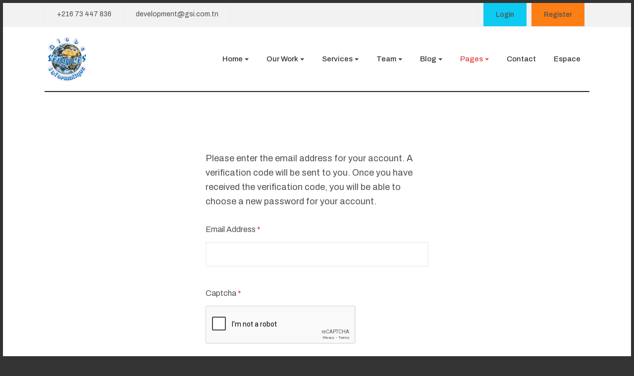

--- FILE ---
content_type: text/html; charset=utf-8
request_url: https://web.gsi.com.tn/pages/users/password-reset
body_size: 9036
content:
<!DOCTYPE html>
<html xmlns="http://www.w3.org/1999/xhtml" class="j4" xml:lang="en-gb" lang="en-gb" dir="ltr">

<head>
  
  <meta charset="utf-8">
	<meta name="generator" content="Joomla! - Open Source Content Management">
	<title>Password Reset</title>
	<link href="/templates/ja_phio/favicon.ico" rel="icon" type="image/vnd.microsoft.icon">
<link href="/components/com_jrealtimeanalytics/css/mainstyle.css?c6e4130cfe63e28d48037e6f38f4c269" rel="stylesheet" />
	<link href="/plugins/system/t4/themes/base/vendors/font-awesome5/css/all.min.css?c6e4130cfe63e28d48037e6f38f4c269" rel="stylesheet" />
	<link href="/plugins/system/t4/themes/base/vendors/font-awesome/css/font-awesome.min.css?c6e4130cfe63e28d48037e6f38f4c269" rel="stylesheet" />
	<link href="/templates/ja_phio/js/owl-carousel/owl.carousel.min.css?c6e4130cfe63e28d48037e6f38f4c269" rel="stylesheet" />
	<link href="/templates/ja_phio/js/aos/style.css?c6e4130cfe63e28d48037e6f38f4c269" rel="stylesheet" />
	<link href="/media/vendor/joomla-custom-elements/css/joomla-alert.min.css?0.2.0" rel="stylesheet" />
	<link href="/media/t4/optimize/css/9cd5f5c4bdd79c1995d86888c04b7047.css" rel="stylesheet" />
	<link href="https://fonts.googleapis.com/css?family=Archivo%3A300%2C400%2C500%2C700%7CCormorant%3A500%2C500i%2C600%2C600i%2C700%2C700i%2C" rel="stylesheet" />
<script type="application/json" class="joomla-script-options new">{"joomla.jtext":{"ERROR":"Error","MESSAGE":"Message","NOTICE":"Notice","WARNING":"Warning","JCLOSE":"Close","JOK":"OK","JOPEN":"Open","JLIB_FORM_CONTAINS_INVALID_FIELDS":"The form cannot be submitted as it's missing required data. <br> Please correct the marked fields and try again.","JLIB_FORM_FIELD_REQUIRED_VALUE":"Please fill in this field","JLIB_FORM_FIELD_REQUIRED_CHECK":"One of the options must be selected","JLIB_FORM_FIELD_INVALID_VALUE":"This value is not valid"},"system.paths":{"root":"","rootFull":"https:\/\/web.gsi.com.tn\/","base":"","baseFull":"https:\/\/web.gsi.com.tn\/"},"csrf.token":"0a710dd8fd5f29936f8461034a0c0f8b","system.keepalive":{"interval":840000,"uri":"\/component\/ajax\/?format=json"}}</script>
	<script src="/media/system/js/core.min.js?37ffe4186289eba9c5df81bea44080aff77b9684"></script>
	<script src="/media/system/js/keepalive-es5.min.js?4eac3f5b0c42a860f0f438ed1bea8b0bdddb3804" defer nomodule></script>
	<script src="/media/system/js/messages-es5.min.js?c29829fd2432533d05b15b771f86c6637708bd9d" nomodule defer></script>
	<script src="/media/system/js/keepalive.min.js?9f10654c2f49ca104ca0449def6eec3f06bd19c0" type="module"></script>
	<script src="/media/system/js/fields/validate.min.js?16f3d8b4bad90666d11636743950e1c4fade735f" defer></script>
	<script src="/media/plg_captcha_recaptcha/js/recaptcha.min.js?c6e4130cfe63e28d48037e6f38f4c269" defer></script>
	<script src="https://www.google.com/recaptcha/api.js?onload=JoomlainitReCaptcha2&amp;render=explicit&amp;hl=en-GB" defer></script>
	<script src="/media/vendor/jquery/js/jquery.min.js?3.7.1"></script>
	<script src="/templates/ja_phio/js/isotope.pkgd.min.js?c6e4130cfe63e28d48037e6f38f4c269"></script>
	<script src="/media/legacy/js/jquery-noconflict.min.js?647005fc12b79b3ca2bb30c059899d5994e3e34d"></script>
	<script src="/components/com_jrealtimeanalytics/js/stream.js?c6e4130cfe63e28d48037e6f38f4c269" defer></script>
	<script src="/components/com_jrealtimeanalytics/js/heatmap.js?c6e4130cfe63e28d48037e6f38f4c269" defer></script>
	<script src="/media/vendor/jquery-migrate/js/jquery-migrate.min.js?3.4.1"></script>
	<script src="/media/vendor/bootstrap/js/bootstrap-es5.min.js?5.3.2" nomodule defer></script>
	<script src="/templates/ja_phio/js/owl-carousel/owl.carousel.min.js?c6e4130cfe63e28d48037e6f38f4c269"></script>
	<script src="/templates/ja_phio/js/aos/script.js?c6e4130cfe63e28d48037e6f38f4c269"></script>
	<script src="/templates/ja_phio/js/imagesloaded.pkgd.min.js?c6e4130cfe63e28d48037e6f38f4c269"></script>
	<script src="/templates/ja_phio/js/html5lightbox/html5lightbox.js?c6e4130cfe63e28d48037e6f38f4c269"></script>
	<script src="/media/vendor/bootstrap/js/collapse.min.js?5.3.2" type="module"></script>
	<script src="/media/mod_menu/js/menu-es5.min.js?c6e4130cfe63e28d48037e6f38f4c269" nomodule defer></script>
	<script src="/media/vendor/bootstrap/js/popover.min.js?5.3.2" type="module"></script>
	<script src="/media/system/js/messages.min.js?7f7aa28ac8e8d42145850e8b45b3bc82ff9a6411" type="module"></script>
	<script src="/media/vendor/bootstrap/js/dropdown.min.js?5.3.2" type="module"></script>
	<script src="/media/t4/optimize/js/6b4e289cfba392764026a6d48f7fa2b7.js"></script>
	<script>				var COM_JREALTIME_NETWORK_ERROR = 'A network error occurred during data stream: '; </script>
	<script>var jrealtimeBaseURI='https://web.gsi.com.tn/';</script>
	<script>var jrealtimeTrackQueryString=1;</script>


  <!--[if lt IE 9]>
    <script src="/media/jui/js/html5.js"></script>
  <![endif]-->
  <meta name="viewport"  content="width=device-width, initial-scale=1, maximum-scale=1, user-scalable=yes"/>
  <style  type="text/css">
    @-webkit-viewport   { width: device-width; }
    @-moz-viewport      { width: device-width; }
    @-ms-viewport       { width: device-width; }
    @-o-viewport        { width: device-width; }
    @viewport           { width: device-width; }
  </style>
  <meta name="HandheldFriendly" content="true"/>
  <meta name="apple-mobile-web-app-capable" content="YES"/>
  <!-- //META FOR IOS & HANDHELD -->
  
</head>

<body class="site-default navigation-default theme-default layout-default nav-breakpoint-lg navigation-hide com_users view-reset item-178 loaded-bs5" data-jver="4">
  <script type="text/javascript" src="//s7.addthis.com/js/300/addthis_widget.js#pubid=ra-5bea46640dd563c4"></script> 
  <div class="t4-offcanvas" data-offcanvas-options='{"modifiers":"right,push"}' id="off-canvas-right-push" role="complementary" style="display:none;">
	<div class="t4-off-canvas-header">
	 		  <a href="https://web.gsi.com.tn/" title="http://web.gsi.com.tn">
	  	    	  	
	    	      <img class="logo-img" src="/images/joomlart/logo/logo.png" alt="http://web.gsi.com.tn" />
	    
	  	  </a>
	  		<button type="button" class="close js-offcanvas-close" data-bs-dismiss="modal" aria-hidden="true">×</button>
	</div>

	<div class="t4-off-canvas-body" data-effect="drill">
		<div class="t4-module module " id="Mod130"><div class="module-inner"><div class="module-ct"><nav class="navbar">
<ul class="nav navbar-nav ">
<li class="nav-item item-101 default deeper dropdown parent" data-level=1><a href="/" class="nav-link dropdown-toggle" role="button" aria-haspopup="true" aria-expanded="false" data-bs-toggle="dropdown">Home</a><ul class="dropdown-menu" data-bs-popper="static"><li class="nav-item item-132"><a href="/" class=" dropdown-item">Home 1 - Creative</a></li><li class="nav-item item-147"><a href="/home/home-3-standard" class="dropdown-item">Home 3 - Standard</a></li><li class="nav-item item-133"><a href="/home/home-2" class="dropdown-item">Home 2 - Minimal</a></li></ul></li><li class="nav-item item-103 deeper dropdown parent" data-level=1><a href="/our-work" class="nav-link dropdown-toggle" role="button" aria-haspopup="true" aria-expanded="false" data-bs-toggle="dropdown">Our Work</a><ul class="dropdown-menu" data-bs-popper="static"><li class="nav-item item-134"><a href="/our-work/presentation" class="dropdown-item">Presentation</a></li><li class="nav-item item-135"><a href="/our-work/animation" class="dropdown-item">Animation</a></li><li class="nav-item item-137"><a href="/our-work/web-design" class="dropdown-item">Web design</a></li><li class="nav-item item-138"><a href="/our-work/branding" class="dropdown-item">Branding</a></li><li class="nav-item item-136"><a href="/our-work/live-action" class="dropdown-item">Live action</a></li></ul></li><li class="nav-item item-104 deeper dropdown parent" data-level=1><a href="/services" class="nav-link dropdown-toggle" role="button" aria-haspopup="true" aria-expanded="false" data-bs-toggle="dropdown">Services</a><ul class="dropdown-menu" data-bs-popper="static"><li class="nav-item item-139"><a href="/services/social-media" class="dropdown-item">Social Media</a></li><li class="nav-item item-140"><a href="/services/ux-design" class="dropdown-item">UX design</a></li><li class="nav-item item-141"><a href="/services/ux-design-2" class="dropdown-item">Idea &amp; Concept</a></li></ul></li><li class="nav-item item-105 deeper dropdown parent" data-level=1><a href="/team" class="nav-link dropdown-toggle" role="button" aria-haspopup="true" aria-expanded="false" data-bs-toggle="dropdown">Team</a><ul class="dropdown-menu" data-bs-popper="static"><li class="nav-item item-238"><a href="/team/list" class="dropdown-item">list</a></li></ul></li><li class="nav-item item-106 deeper dropdown parent" data-level=1><a href="/blog" class="nav-link dropdown-toggle" role="button" aria-haspopup="true" aria-expanded="false" data-bs-toggle="dropdown">Blog</a><ul class="dropdown-menu" data-bs-popper="static"><li class="nav-item item-145"><a href="/blog/blog-align-right" class="dropdown-item">Blog Align Right</a></li><li class="nav-item item-144"><a href="/blog/blog-align-left" class="dropdown-item">Blog Align Left</a></li><li class="nav-item item-146"><a href="/blog/blog-full-width" class="dropdown-item">Blog Full Width</a></li></ul></li><li class="nav-item item-107 active deeper dropdown parent" data-level=1><a href="#" class="nav-header  nav-link dropdown-toggle"  role = "button" aria-haspopup = "true" aria-expanded = "false" data-bs-toggle = "dropdown">Pages</a>
<ul class="dropdown-menu" data-bs-popper="static"><li class="nav-item item-108 active"><a href="#" class="nav-header  dropdown-item" >Users</a>
</li><li class="nav-item item-109 deeper dropdown dropright dropend parent" data-level=2><a href="#" class="nav-header  dropdown-item dropdown-toggle"  role = "button" aria-haspopup = "true" aria-expanded = "false" data-bs-toggle = "dropdown">J! Pages</a>
<ul class="dropdown-menu" data-bs-popper="static"><li class="nav-item item-115"><a href="/pages/j-pages/error-page" class="dropdown-item">Error Page</a></li><li class="nav-item item-116"><a href="/pages/j-pages/offline-page" class="dropdown-item">Offline Page</a></li><li class="nav-item item-118"><a href="/pages/j-pages/smart-search" class="dropdown-item">Smart Search</a></li><li class="nav-item item-117"><a href="/pages/j-pages/typography" class="dropdown-item">Typography</a></li></ul></li><li class="nav-item item-110 deeper dropdown dropright dropend parent" data-level=2><a href="#" class="nav-header  dropdown-item dropdown-toggle"  role = "button" aria-haspopup = "true" aria-expanded = "false" data-bs-toggle = "dropdown">J! Content</a>
<ul class="dropdown-menu" data-bs-popper="static"><li class="nav-item item-119"><a href="/pages/j-content/featured-articles" class="dropdown-item">Featured Articles</a></li><li class="nav-item item-120"><a href="/pages/j-content/category-blog" class="dropdown-item">Category Blog</a></li><li class="nav-item item-121"><a href="/pages/j-content/tagged-items" class="dropdown-item">Tagged Items</a></li><li class="nav-item item-142"><a href="/pages/j-content/author-listing" class="dropdown-item">Author Listing</a></li></ul></li></ul></li><li class="nav-item item-162"><a href="/contact" class="nav-link">Contact</a></li><li class="nav-item item-245"><a href="/espace" class="nav-link">Espace</a></li></ul></nav></div></div></div>
	</div>

	</div>
  <main>
    <div class="t4-wrapper">
      <div class="t4-content">
        <div class="t4-content-inner">
          
<div id="t4-topbar" class="t4-section  t4-topbar"><div class="t4-row row">
<div class="t4-col topbar-l col-sm d-none d-sm-none d-md-block d-lg-block d-xl-block">


<div class="custom"  >
	<ul>
	<li>
		<a href="tel:+21673447836" title="+216 73 447 836">+216 73 447 836</a>
	</li>

	<li>
		<a href="mailto:development@gsi.com.tn" title="development@gsi.com.tn">development@gsi.com.tn</a>
	</li>
</ul></div>

</div>
<div class="t4-col topbar-r col-sm">
 <style>
 .avatargsi {
  vertical-align: middle;
  width: 40px;
  height: 40px;
  border-radius: 50%;
  margin-right: 10px;
}
.gsiavatar{padding: 3px;}

ul.ja-login {
  margin-top: 0px;
}
</style>

<ul class="ja-login">
<style>.login-switch, .register-switch {color:#eeeeee;}</style>
	<li>
    <style>


/* Full-width input fields */
input[type=text], input[type=password] {
  width: 100%;
  padding: 12px 20px;
  margin: 8px 0;
  display: inline-block;
  border: 1px solid #ccc;
  box-sizing: border-box;
}

/* Set a style for all buttons */
button {
  background-color: #04AA6D;
  color: white;
  padding: 14px 20px;
  margin: 8px 0;
  border: none;
  cursor: pointer;
  width: 100%;
}

button:hover {
  opacity: 0.8;
}

/* Extra styles for the cancel button */
.cancelbtn {
  width: auto;
  padding: 10px 18px;
  background-color: #f44336;
}

/* Center the image and position the close button */
.imglecontainer {
  text-align: center;
  margin: 24px 0 12px 0;
  position: relative;
}

img.avatar {
  width: 400px;;
  border-radius: 5%;
}

.lecontainer {
  padding: 16px;
}

span.psw {
  float: right;
  padding-top: 16px;
}

/* The Modal (background) */


/* Modal Content/Box */
.modal-content {
  background-color: #fefefe;
  margin: 5% auto 15% auto; /* 5% from the top, 15% from the bottom and centered */
  border: 1px solid #888;
  width: 40%; /* Could be more or less, depending on screen size */
}
@media screen and (max-width: 480px) {
.modal-content { 
  width: 90%; 
}
}

/* The Close Button (x) */
.close {
  position: absolute;
  right: 25px;
  top: 0;
  color: #000;
  font-size: 35px;
  font-weight: bold;
}

.close:hover,
.close:focus {
  color: red;
  cursor: pointer;
}

/* Add Zoom Animation */
.animate {
  -webkit-animation: animatezoom 0.6s;
  animation: animatezoom 0.6s
}

@-webkit-keyframes animatezoom {
  from {-webkit-transform: scale(0)} 
  to {-webkit-transform: scale(1)}
}
  
@keyframes animatezoom {
  from {transform: scale(0)} 
  to {transform: scale(1)}
}

/* Change styles for span and cancel button on extra small screens */
@media screen and (max-width: 300px) {
  span.psw {
     display: block;
     float: none;
  }
  .cancelbtn {
     width: 100%;
  }
}
</style>
   
    </li>
    <li>
		<a class="login-switch btn btn-info btn-sm"  href="/log-in" onclick="showBox('ja-user-login','mod_login_username',this, window.event || event);return false;" title="Login"><span>Login</span></a>

	<!--LOFIN FORM content-->
	<div id="ja-user-login">
		  <form action="/pages/users/password-reset" method="post" name="form-login" id="login-form" class="modal-content animate">
      <div class="imglecontainer">
      <span onclick="document.getElementById('ja-user-login').style.display='none'" class="close" title="Close Modal">&times;</span>
      <img src="/images/joomlart/logo/gsi-membres.jpg#joomlaImage://local-images/joomlart/logo/gsi-membres.jpg?width=600&height=96" alt="Avatar" class="avatar">
    </div>
			<div class="pretext">
							</div>
			<fieldset class="ja-userdata">
				<p id="form-login-username">
					<label for="modlgn-username">Username</label>
					<input id="modlgn-username" type="text" name="username" class="inputbox"  size="18" />
				</p>
                <style>
				.password-icon {
					  display: flex;
					  align-items: center;
					  position: absolute;
					  top: 57%;
					  right: 40px;
					  color: red;
					  font-size: 20px;
					   transition: all 0.2s;
					}
				.password-icon:hover {
					  cursor: pointer;
					  color: blue;
					}
				.password-icon .fa-eye-slash {
				  display: none;
				}
				</style>
				<p id="form-login-password">
					<label for="modlgn-passwd">Password</label>
					<input id="modlgn-passwd" type="password" name="password" class="inputbox" size="18"  />
                    <div class="password-icon">
                       <i class="fa fa-eye" aria-hidden="true"></i>
                        <i class="fa fa-eye-slash" aria-hidden="true"></i>
                     </div>
                    <script>
                    const eye = document.querySelector(".fa-eye");
					const eyeoff = document.querySelector(".fa-eye-slash");
					const passwordField = document.querySelector("#modlgn-passwd");
                    eye.addEventListener("click", () => {eye.style.display = "none"; eyeoff.style.display = "block"; passwordField.type = "text";});						
					eyeoff.addEventListener("click", () => { eyeoff.style.display = "none";  eye.style.display = "block"; passwordField.type = "password";});

                    
                    </script>
				</p>
												<p id="form-login-remember">
					<label style="display:inline-block" for="modlgn-remember">Remember Me</label>
					<input style="display:inline-block; margin-left: 10px;" id="modlgn-remember" type="checkbox" name="remember" class="inputbox" value="yes"/>
				</p>
								<input type="submit" name="Submit" class="button btn btn-primary" value="Login" />
				<input type="hidden" name="option" value="com_users" />
				<input type="hidden" name="task" value="user.login" />
				<input type="hidden" name="return" value="aHR0cHM6Ly93ZWIuZ3NpLmNvbS50bi9wYWdlcy91c2Vycy9wYXNzd29yZC1yZXNldA==" />
                				<input type="hidden" name="0a710dd8fd5f29936f8461034a0c0f8b" value="1">			</fieldset>
			<div style="background-color:#CCCCCC29; padding:10px;">
            <ul>
				<li>
					<a href="/pages/users/password-reset">
					Forgot your password ?</a>
				</li>
				<li>
					<a href="/pages/users/username-reminder-request">
					Forgot your username ?</a>
				</li>
								<li>
					<a href="/reg">
						Register</a>
				</li>
							</ul>
            </div>
	        	    </form>
    </div>
    
    

	</li>
		<li>
		<a class="register-switch btn btn-warning btn-sm" style="z-index:1" href="/pages/users/password-reset?task=registration" onclick="showBox('ja-user-register','namemsg',this, window.event || event);return false;" >
			<span>Register</span>
		</a>
		<!--Register FORM content-->
		<div id="ja-user-register"  >
			
			<form id="member-registration" action="/pages/users/password-reset?task=registration.register" method="post" class="form-validate modal-content animate">
             <div class="imglecontainer">
      <span onclick="document.getElementById('ja-user-register').style.display='none'" class="close" title="Close Modal">&times;</span>
    </div>
   
				<fieldset class="ja-userdata">
				                
                 
                
					<dl>
						<dt>
							<label  class="required" for="jform_name" id="jform_name-lbl" title="" >Name:</label>
							<em> (*)</em>
						</dt>	
                       
                        				
						<dd><input type="text" size="30" class="required" value="" id="jform_name" name="jform[name]" ></dd>
					
						<dt>
							<label title="" class="required" for="jform_username" id="jform_username-lbl">Username:</label>
							<em> (*)</em>	
						</dt>						
						<dd><input type="text" size="30" class="validate-username required" value="" id="jform_username" name="jform[username]"></dd>

						<dt>
							<label title="" class="required" for="jform_password1" id="jform_password1-lbl">Password:</label>
							<em> (*)</em>
						</dt>						
						<dd><input type="password" size="30" class="validate-password required" autocomplete="off" value="" id="jform_password1" name="jform[password1]"></dd>
						
						<dt>
							<label title="" class="required" for="jform_password2" id="jform_password2-lbl">Confirm Password:</label>
							<em> (*)</em>
						</dt>						
						<dd><input type="password" size="30" class="validate-password required" autocomplete="off" value="" id="jform_password2" name="jform[password2]"></dd>
						 <div id="div1"  > </div>
						<dt>
							<label title="" class="required" for="jform_email1" id="jform_email1-lbl">Email:</label>
							<em> (*)</em>	
						</dt>						
						<dd><input type="text" size="30" class="validate-email required" value="" id="jform_email1" name="jform[email1]"></dd>
			
<script>

	$(document).ready(function(){ 
		$("#jform_email1").on('keyup', function (){			
  			 $.ajax({url: "https://web.gsi.com.tn/modules/mod_jalogin/tmpl/gethint.php?p="+$(this).val(), success: function(result){
			  $("#div1").html(result);
     		if(result != '' ){
				 const audio = new Audio("https://web.gsi.com.tn/modules/mod_jalogin/tmpl/notif.mp3");
			 audio.play();
				}
			
			
    } });	
});
	 
	});
</script>			
						<dt>
							<label title="" class="required" for="jform_email2" id="jform_email2-lbl">Confirm email Address:</label>
							<em> (*)</em>	
						</dt>
						<dd><input type="text" size="30" class="validate-email required" value="" id="jform_email2" name="jform[email2]"></dd>
						
												
						
											</dl>
				</fieldset>
				<br/>
				
				<button type="submit" class="validate btn btn-primary">Register</button>
               <p style="text-align:center">Fields marked with an asterisk (*) are required.</p>
				<div>
					<input type="hidden" name="option" value="com_users" />
					<input type="hidden" name="task" value="registration.register" />
					<input type="hidden" name="0a710dd8fd5f29936f8461034a0c0f8b" value="1">				</div>
			</form>
				<!-- Old code -->
		</div>
	</li>
			<!--LOFIN FORM content-->
</ul>
<script>



window.onclick = function(event) {
	var modal = document.getElementById('ja-user-login');
	var modal2 = document.getElementById('ja-user-register');
    if (event.target == modal) {
        modal.style.display = "none";
    }
	if (event.target == modal2) {
        modal2.style.display = "none";
    }
}
</script>
</div>
</div></div>

<div id="t4-header" class="t4-section  t4-header"><!-- HEADER 1 -->
<header class="header-block-1">
  <div class="header-wrap collapse-static">
    <div class="row header-inner">
      <div class="header-logo col-6 col-md-3 d-flex align-items-center">
        <div class="navbar-brand logo-image">
    <a href="https://web.gsi.com.tn/" title="http://web.gsi.com.tn">
        	
          <img class="logo-img" width="90" height="96" src="/images/joomlart/logo/logo.png" alt="http://web.gsi.com.tn" />
    
    </a>
  </div>

      </div>

      <div class="header-nav col-6 col-md-9 d-flex justify-content-end align-items-center collapse-static">
        
<nav class="navbar navbar-expand-lg">
<div id="t4-megamenu-mainmenu" class="t4-megamenu collapse navbar-collapse slide animate" data-duration="400">

<ul class="nav navbar-nav level0"  itemscope="itemscope" itemtype="http://www.schema.org/SiteNavigationElement">
<li class="nav-item default dropdown parent" data-id="101" itemprop="name" data-level="1"><a href="/" class="nav-link dropdown-toggle" role="button" aria-haspopup="true" aria-expanded="false" data-bs-toggle="dropdown">Home<i class="item-caret"></i></a><div class="dropdown-menu level1" data-bs-popper="static"><div class="dropdown-menu-inner"><ul><li class="nav-item" data-id="132" itemprop="name" data-level="2"><a href="/" class=" dropdown-item">Home 1 - Creative</a></li><li class="nav-item" data-id="147" itemprop="name" data-level="2"><a href="/home/home-3-standard" class="dropdown-item">Home 3 - Standard</a></li><li class="nav-item" data-id="133" itemprop="name" data-level="2"><a href="/home/home-2" class="dropdown-item">Home 2 - Minimal</a></li></ul></div></div></li><li class="nav-item dropdown mega parent  mega-style-1" data-id="103" itemprop="name" data-level="1" data-align="center"><a href="/our-work" class="nav-link dropdown-toggle" role="button" aria-haspopup="true" aria-expanded="false" data-bs-toggle="dropdown">Our Work<i class="item-caret"></i></a>
<div class="dropdown-menu mega-dropdown-menu" style="width: 800px;">
	<div class="mega-dropdown-inner">
	
			<div class="row">
																																	<div class="mega-sub-1 col-12 col-md-4">
						<div class="mega-col-nav">
							<div class="mega-inner">
																<h3 class="mega-col-title"><span>Our Work</span></h3>
																
<ul class="mega-nav level11">
<li class="nav-item" data-id="134"><a href="/our-work/presentation" class="nav-link">Presentation</a></li><li class="nav-item" data-id="135"><a href="/our-work/animation" class="nav-link">Animation</a></li><li class="nav-item" data-id="137"><a href="/our-work/web-design" class="nav-link">Web design</a></li><li class="nav-item" data-id="138"><a href="/our-work/branding" class="nav-link">Branding</a></li><li class="nav-item" data-id="136"><a href="/our-work/live-action" class="nav-link">Live action</a></li></ul>
							</div>
						</div>
					</div>
																																							<div class="mega-sub-2 col-12 col-md-8">
						<div class="mega-col-module">
							<div class="mega-inner">
																

<div class="custom"  >
	<div class="row demo-layout v-gutters">
	<div class="col-sm-6">
		<div class="item">
			<a href="/our-work/presentation/21-plumping-rinse" title="layout-1">
				<img src="/images/joomlart/others/project-detail-1.jpg" alt="Layout 1"/>

				<span>Layout Detail 1</span>
			</a>
		</div>
	</div>

	<div class="col-sm-6">
		<div class="item">
			<a href="/our-work/animation/35-donec-consectetuer" title="layout-2">
				<img src="/images/joomlart/others/project-detail-2.jpg" alt="Layout 2"/>

				<span>Layout Detail 2</span>
			</a>
		</div>
	</div>
</div></div>
							</div>
						</div>
					</div>
																	</div>
		
	</div>
</div>
</li>
<li class="nav-item dropdown mega parent" data-id="104" itemprop="name" data-level="1" data-align="center"><a href="/services" class="nav-link dropdown-toggle" role="button" aria-haspopup="true" aria-expanded="false" data-bs-toggle="dropdown">Services<i class="item-caret"></i></a>
<div class="dropdown-menu mega-dropdown-menu" style="width: 350px;">
	<div class="mega-dropdown-inner">
	
			<div class="row">
																																	<div class="mega-sub-1 col-12">
						<div class="mega-col-module">
							<div class="mega-inner">
																
<div class="acm-features style-6">
	<div class="features-wrap">
					<div class="features-item">
									<a href="/services/social-media" class="features-link">
				
				<div class="item-inner">
											<div class="img-icon">
							<img src="/images/joomlart/icons/item-1.png" alt="" />
						</div>
										
					<div class="features-content">
													<h4>
								Social Media							</h4>
												
													<div class="desc">Performance marketing</div>
											</div>
				</div>
									</a>
							</div>
					<div class="features-item">
									<a href="/services/ux-design" class="features-link">
				
				<div class="item-inner">
											<div class="img-icon">
							<img src="/images/joomlart/icons/item-2.png" alt="" />
						</div>
										
					<div class="features-content">
													<h4>
								 UX design							</h4>
												
													<div class="desc">UX, Design & Technology</div>
											</div>
				</div>
									</a>
							</div>
					<div class="features-item">
									<a href="/services/ux-design-2" class="features-link">
				
				<div class="item-inner">
											<div class="img-icon">
							<img src="/images/joomlart/icons/item-3.png" alt="" />
						</div>
										
					<div class="features-content">
													<h4>
								Idea & Concept							</h4>
												
													<div class="desc">Strategy, Idea & Concept</div>
											</div>
				</div>
									</a>
							</div>
		
				<div class="features-more">
			<a class="btn d-block btn-primary" href="/services" title="">
				view all our services			</a>
		</div>
			</div>
</div>							</div>
						</div>
					</div>
																	</div>
		
	</div>
</div>
</li>
<li class="nav-item dropdown parent" data-id="105" itemprop="name" data-level="1"><a href="/team" class="nav-link dropdown-toggle" role="button" aria-haspopup="true" aria-expanded="false" data-bs-toggle="dropdown">Team<i class="item-caret"></i></a><div class="dropdown-menu level1" data-bs-popper="static"><div class="dropdown-menu-inner"><ul><li class="nav-item" data-id="238" itemprop="name" data-level="2"><a href="/team/list" class="dropdown-item">list</a></li></ul></div></div></li><li class="nav-item dropdown parent" data-id="106" itemprop="name" data-level="1"><a href="/blog" class="nav-link dropdown-toggle" role="button" aria-haspopup="true" aria-expanded="false" data-bs-toggle="dropdown">Blog<i class="item-caret"></i></a><div class="dropdown-menu level1" data-bs-popper="static"><div class="dropdown-menu-inner"><ul><li class="nav-item" data-id="145" itemprop="name" data-level="2"><a href="/blog/blog-align-right" class="dropdown-item">Blog Align Right</a></li><li class="nav-item" data-id="144" itemprop="name" data-level="2"><a href="/blog/blog-align-left" class="dropdown-item">Blog Align Left</a></li><li class="nav-item" data-id="146" itemprop="name" data-level="2"><a href="/blog/blog-full-width" class="dropdown-item">Blog Full Width</a></li></ul></div></div></li><li class="nav-item active dropdown mega parent" data-id="107" itemprop="name" data-level="1" data-align="center"><a href="#" class="nav-header  nav-link dropdown-toggle"  role = "button" aria-haspopup = "true" aria-expanded = "false" data-bs-toggle = "dropdown">Pages<i class="item-caret"></i></a>

<div class="dropdown-menu mega-dropdown-menu" style="width: 600px;">
	<div class="mega-dropdown-inner">
	
			<div class="row">
																																	<div class="mega-sub-1 col-12 col-md">
						<div class="mega-col-nav">
							<div class="mega-inner">
																<h3 class="mega-col-title"><span>Users</span></h3>
																
<ul class="mega-nav level11">
</ul>
							</div>
						</div>
					</div>
																																							<div class="mega-sub-2 col-12 col-md">
						<div class="mega-col-nav">
							<div class="mega-inner">
																<h3 class="mega-col-title"><span>J! Pages</span></h3>
																
<ul class="mega-nav level11">
<li class="nav-item" data-id="115"><a href="/pages/j-pages/error-page" class="nav-link">Error Page</a></li><li class="nav-item" data-id="116"><a href="/pages/j-pages/offline-page" class="nav-link">Offline Page</a></li><li class="nav-item" data-id="118"><a href="/pages/j-pages/smart-search" class="nav-link">Smart Search</a></li><li class="nav-item" data-id="117"><a href="/pages/j-pages/typography" class="nav-link">Typography</a></li></ul>
							</div>
						</div>
					</div>
																																							<div class="mega-sub-3 col-12 col-md">
						<div class="mega-col-nav">
							<div class="mega-inner">
																<h3 class="mega-col-title"><span>J! Content</span></h3>
																
<ul class="mega-nav level11">
<li class="nav-item" data-id="119"><a href="/pages/j-content/featured-articles" class="nav-link">Featured Articles</a></li><li class="nav-item" data-id="120"><a href="/pages/j-content/category-blog" class="nav-link">Category Blog</a></li><li class="nav-item" data-id="121"><a href="/pages/j-content/tagged-items" class="nav-link">Tagged Items</a></li><li class="nav-item" data-id="142"><a href="/pages/j-content/author-listing" class="nav-link">Author Listing</a></li></ul>
							</div>
						</div>
					</div>
																	</div>
		
	</div>
</div>
</li>
<li class="nav-item" data-id="162" itemprop="name" data-level="1"><a href="/contact" class="nav-link">Contact</a></li><li class="nav-item" data-id="245" itemprop="name" data-level="1"><a href="/espace" class="nav-link">Espace</a></li></ul></div>
</nav>

        <span id="triggerButton" class="btn js-offcanvas-trigger t4-offcanvas-toggle d-lg-none" data-offcanvas-trigger="off-canvas-right-push"><i class="fa fa-bars toggle-bars"></i></span>
      </div>
    </div>
  </div>

  <div class="header-bottom d-none d-sm-block">
    
  </div>
</header>
<!-- // HEADER 1 --></div>


<div id="t4-main-body" class="t4-section  t4-main-body">
<div class="t4-section-inner container"><div class="t4-row row">
<div class="t4-col col-md">
<div id="system-message-container" aria-live="polite"></div>
<div class="com-users-reset reset ">
		<form id="user-registration" action="/pages/users/password-reset?task=reset.request" method="post" class="com-users-reset__form form-validate">
					<fieldset>
									<p>Please enter the email address for your account. A verification code will be sent to you. Once you have received the verification code, you will be able to choose a new password for your account.</p>
								<div class="control-group">
			<div class="control-label"><label id="jform_email-lbl" for="jform_email" class="required">
	Email Address<span class="star" aria-hidden="true">&#160;*</span></label>
</div>
		
				<div class="controls" aria-describedby="jform[email]-desc">
			<input
	type="email"
	name="jform[email]"
	 class="form-control validate-email required"	id="jform_email"
	value=""
	 size="30"    autocomplete="email"    required >					</div>
	</div><div class="control-group">
			<div class="control-label"><label id="jform_captcha-lbl" for="jform_captcha" class="required">
	Captcha<span class="star" aria-hidden="true">&#160;*</span></label>
</div>
		
				<div class="controls" aria-describedby="jform[captcha]-desc">
			<div id="jform_captcha" class=" required g-recaptcha" data-sitekey="6Ld3HFErAAAAAEr-0ZNG4DmnAmSf95_zPStetKXG" data-theme="light" data-size="normal" data-tabindex="0" data-callback="" data-expired-callback="" data-error-callback=""></div>					</div>
	</div>			</fieldset>
				<div class="com-users-reset__submit control-group">
			<div class="controls">
				<button type="submit" class="btn btn-primary validate">
					Submit				</button>
			</div>
		</div>
		<input type="hidden" name="0a710dd8fd5f29936f8461034a0c0f8b" value="1">	</form>
</div>

</div>


</div></div>
</div>


<div id="t4-footer-info" class="t4-section  t4-footer-info"><div class="t4-row row">
<div class="t4-col footinfo-1 col-12 col-md-6 col-lg">
<div class="t4-module module " id="Mod102"><div class="module-inner"><div class="module-ct">

<div class="custom"  >
	<h2 class="has-arrow">
	GSI creatives.
	You should join us.
	<svg width="56" height="56" viewbox="0 0 56 56" fill="none" xmlns="http://www.w3.org/2000/svg">
		<path d="M14 42L42 14" stroke="#333333" stroke-width="4" stroke-linecap="round" stroke-linejoin="round" />
		<path d="M19.25 14H42V36.75" stroke="#333333" stroke-width="4" stroke-linecap="round" stroke-linejoin="round" />
	</svg>
</h2></div>
</div></div></div>
</div>
<div class="t4-col footinfo-2 col-12 col-md-6 col-lg">
<div class="t4-module module " id="Mod103"><div class="module-inner"><div class="module-ct">

<div class="custom"  >
	<p class="lead">
  Praesent dapibus, neque id cursus faucibus, tortor neque egestas auguae, eu vulputate magna eros eu erat. Aliquam erat volutpat. Nam dui mi, tincidunt quis, accumsan porttitor, facilisis luctus, metus.
</p></div>
</div></div></div>
</div>
</div></div>

<div id="t4-footer" class="t4-section  t4-footer"><div class="t4-row row">
<div class="t4-col footnav-1 col-12 col-lg-4  order-last order-lg-first">
<div class="t4-module module " id="Mod187"><div class="module-inner"><div class="module-ct">

<div class="custom"  >
	Copyright © 2023 http://web.gsi.com.tn. All Rights Reserved</div>
</div></div></div><div class="t4-module module " id="Mod104"><div class="module-inner"><h3 class="module-title " data-aos="fade-up"><span>Contact</span></h3><div class="module-ct">

<div class="custom"  >
	2 Rue Trabelsia 5000 Monastir Tunisie<br>
Tél : (+216) 73 447 836<br>
e-mail:development@gsi.com.tn<br>
</div>
</div></div></div>
</div>
<div class="t4-col footnav-2 col-6 col-lg">
<div class="t4-module module " id="Mod106"><div class="module-inner"><h3 class="module-title " data-aos="fade-up"><span>Agency</span></h3><div class="module-ct"><nav class="navbar">
<ul class="nav navbar-nav ">
<li class="nav-item item-123"><a href="#" class=" nav-link">Work</a></li><li class="nav-item item-124"><a href="#" class=" nav-link">About</a></li><li class="nav-item item-125"><a href="#" class=" nav-link">Team</a></li></ul></nav></div></div></div>
</div>
<div class="t4-col footnav-3 col-6 col-lg">
<div class="t4-module module " id="Mod107"><div class="module-inner"><h3 class="module-title " data-aos="fade-up"><span>Resources</span></h3><div class="module-ct"><nav class="navbar">
<ul class="nav navbar-nav ">
<li class="nav-item item-126"><a href="#" class=" nav-link">Pricing</a></li><li class="nav-item item-127"><a href="/blog" class=" nav-link">Blog</a></li><li class="nav-item item-128"><a href="/contact-us" class="nav-link">Contact</a></li></ul></nav></div></div></div>
</div>
<div class="t4-col footnav-4 col-6 col-lg">
<div class="t4-module module " id="Mod108"><div class="module-inner"><h3 class="module-title " data-aos="fade-up"><span>Resources</span></h3><div class="module-ct"><nav class="navbar">
<ul class="nav navbar-nav ">
<li class="nav-item item-126"><a href="#" class=" nav-link">Pricing</a></li><li class="nav-item item-127"><a href="/blog" class=" nav-link">Blog</a></li><li class="nav-item item-128"><a href="/contact-us" class="nav-link">Contact</a></li></ul></nav></div></div></div>
</div>
<div class="t4-col footnav-5 col-6 col-lg">
<div class="t4-module module " id="Mod185"><div class="module-inner"><h3 class="module-title " data-aos="fade-up"><span>foot</span></h3><div class="module-ct">
<nav class="navbar navbar-expand-md" aria-label="foot">
    <button class="navbar-toggler navbar-toggler-right" type="button" data-bs-toggle="collapse" data-bs-target="#navbar185" aria-controls="navbar185" aria-expanded="false" aria-label="Toggle Navigation">
        <span class="icon-menu" aria-hidden="true"></span>
    </button>
    <div class="collapse navbar-collapse" id="navbar185">
        <ul class="mod-menu mod-list nav ">
<li class="nav-item item-129"><a href="/logout?task=user.menulogout" class="nav-link">logout</a></li><li class="nav-item item-130"><a href="/profile" class="nav-link">Profile</a></li><li class="nav-item item-131"><a href="/log-in" class="nav-link">Log in</a></li><li class="nav-item item-200"><a href="/reg" class="nav-link">register</a></li></ul>
    </div>
</nav>
</div></div></div>
</div>
</div></div><a href='javascript:' id='back-to-top'><i class='fa fa-chevron-up'></i></a>
        </div>
      </div>
    </div>
  </main>
  
</body>
</html>


--- FILE ---
content_type: text/html; charset=utf-8
request_url: https://www.google.com/recaptcha/api2/anchor?ar=1&k=6Ld3HFErAAAAAEr-0ZNG4DmnAmSf95_zPStetKXG&co=aHR0cHM6Ly93ZWIuZ3NpLmNvbS50bjo0NDM.&hl=en-GB&v=PoyoqOPhxBO7pBk68S4YbpHZ&theme=light&size=normal&anchor-ms=20000&execute-ms=30000&cb=bj1spuhgjgw
body_size: 49413
content:
<!DOCTYPE HTML><html dir="ltr" lang="en-GB"><head><meta http-equiv="Content-Type" content="text/html; charset=UTF-8">
<meta http-equiv="X-UA-Compatible" content="IE=edge">
<title>reCAPTCHA</title>
<style type="text/css">
/* cyrillic-ext */
@font-face {
  font-family: 'Roboto';
  font-style: normal;
  font-weight: 400;
  font-stretch: 100%;
  src: url(//fonts.gstatic.com/s/roboto/v48/KFO7CnqEu92Fr1ME7kSn66aGLdTylUAMa3GUBHMdazTgWw.woff2) format('woff2');
  unicode-range: U+0460-052F, U+1C80-1C8A, U+20B4, U+2DE0-2DFF, U+A640-A69F, U+FE2E-FE2F;
}
/* cyrillic */
@font-face {
  font-family: 'Roboto';
  font-style: normal;
  font-weight: 400;
  font-stretch: 100%;
  src: url(//fonts.gstatic.com/s/roboto/v48/KFO7CnqEu92Fr1ME7kSn66aGLdTylUAMa3iUBHMdazTgWw.woff2) format('woff2');
  unicode-range: U+0301, U+0400-045F, U+0490-0491, U+04B0-04B1, U+2116;
}
/* greek-ext */
@font-face {
  font-family: 'Roboto';
  font-style: normal;
  font-weight: 400;
  font-stretch: 100%;
  src: url(//fonts.gstatic.com/s/roboto/v48/KFO7CnqEu92Fr1ME7kSn66aGLdTylUAMa3CUBHMdazTgWw.woff2) format('woff2');
  unicode-range: U+1F00-1FFF;
}
/* greek */
@font-face {
  font-family: 'Roboto';
  font-style: normal;
  font-weight: 400;
  font-stretch: 100%;
  src: url(//fonts.gstatic.com/s/roboto/v48/KFO7CnqEu92Fr1ME7kSn66aGLdTylUAMa3-UBHMdazTgWw.woff2) format('woff2');
  unicode-range: U+0370-0377, U+037A-037F, U+0384-038A, U+038C, U+038E-03A1, U+03A3-03FF;
}
/* math */
@font-face {
  font-family: 'Roboto';
  font-style: normal;
  font-weight: 400;
  font-stretch: 100%;
  src: url(//fonts.gstatic.com/s/roboto/v48/KFO7CnqEu92Fr1ME7kSn66aGLdTylUAMawCUBHMdazTgWw.woff2) format('woff2');
  unicode-range: U+0302-0303, U+0305, U+0307-0308, U+0310, U+0312, U+0315, U+031A, U+0326-0327, U+032C, U+032F-0330, U+0332-0333, U+0338, U+033A, U+0346, U+034D, U+0391-03A1, U+03A3-03A9, U+03B1-03C9, U+03D1, U+03D5-03D6, U+03F0-03F1, U+03F4-03F5, U+2016-2017, U+2034-2038, U+203C, U+2040, U+2043, U+2047, U+2050, U+2057, U+205F, U+2070-2071, U+2074-208E, U+2090-209C, U+20D0-20DC, U+20E1, U+20E5-20EF, U+2100-2112, U+2114-2115, U+2117-2121, U+2123-214F, U+2190, U+2192, U+2194-21AE, U+21B0-21E5, U+21F1-21F2, U+21F4-2211, U+2213-2214, U+2216-22FF, U+2308-230B, U+2310, U+2319, U+231C-2321, U+2336-237A, U+237C, U+2395, U+239B-23B7, U+23D0, U+23DC-23E1, U+2474-2475, U+25AF, U+25B3, U+25B7, U+25BD, U+25C1, U+25CA, U+25CC, U+25FB, U+266D-266F, U+27C0-27FF, U+2900-2AFF, U+2B0E-2B11, U+2B30-2B4C, U+2BFE, U+3030, U+FF5B, U+FF5D, U+1D400-1D7FF, U+1EE00-1EEFF;
}
/* symbols */
@font-face {
  font-family: 'Roboto';
  font-style: normal;
  font-weight: 400;
  font-stretch: 100%;
  src: url(//fonts.gstatic.com/s/roboto/v48/KFO7CnqEu92Fr1ME7kSn66aGLdTylUAMaxKUBHMdazTgWw.woff2) format('woff2');
  unicode-range: U+0001-000C, U+000E-001F, U+007F-009F, U+20DD-20E0, U+20E2-20E4, U+2150-218F, U+2190, U+2192, U+2194-2199, U+21AF, U+21E6-21F0, U+21F3, U+2218-2219, U+2299, U+22C4-22C6, U+2300-243F, U+2440-244A, U+2460-24FF, U+25A0-27BF, U+2800-28FF, U+2921-2922, U+2981, U+29BF, U+29EB, U+2B00-2BFF, U+4DC0-4DFF, U+FFF9-FFFB, U+10140-1018E, U+10190-1019C, U+101A0, U+101D0-101FD, U+102E0-102FB, U+10E60-10E7E, U+1D2C0-1D2D3, U+1D2E0-1D37F, U+1F000-1F0FF, U+1F100-1F1AD, U+1F1E6-1F1FF, U+1F30D-1F30F, U+1F315, U+1F31C, U+1F31E, U+1F320-1F32C, U+1F336, U+1F378, U+1F37D, U+1F382, U+1F393-1F39F, U+1F3A7-1F3A8, U+1F3AC-1F3AF, U+1F3C2, U+1F3C4-1F3C6, U+1F3CA-1F3CE, U+1F3D4-1F3E0, U+1F3ED, U+1F3F1-1F3F3, U+1F3F5-1F3F7, U+1F408, U+1F415, U+1F41F, U+1F426, U+1F43F, U+1F441-1F442, U+1F444, U+1F446-1F449, U+1F44C-1F44E, U+1F453, U+1F46A, U+1F47D, U+1F4A3, U+1F4B0, U+1F4B3, U+1F4B9, U+1F4BB, U+1F4BF, U+1F4C8-1F4CB, U+1F4D6, U+1F4DA, U+1F4DF, U+1F4E3-1F4E6, U+1F4EA-1F4ED, U+1F4F7, U+1F4F9-1F4FB, U+1F4FD-1F4FE, U+1F503, U+1F507-1F50B, U+1F50D, U+1F512-1F513, U+1F53E-1F54A, U+1F54F-1F5FA, U+1F610, U+1F650-1F67F, U+1F687, U+1F68D, U+1F691, U+1F694, U+1F698, U+1F6AD, U+1F6B2, U+1F6B9-1F6BA, U+1F6BC, U+1F6C6-1F6CF, U+1F6D3-1F6D7, U+1F6E0-1F6EA, U+1F6F0-1F6F3, U+1F6F7-1F6FC, U+1F700-1F7FF, U+1F800-1F80B, U+1F810-1F847, U+1F850-1F859, U+1F860-1F887, U+1F890-1F8AD, U+1F8B0-1F8BB, U+1F8C0-1F8C1, U+1F900-1F90B, U+1F93B, U+1F946, U+1F984, U+1F996, U+1F9E9, U+1FA00-1FA6F, U+1FA70-1FA7C, U+1FA80-1FA89, U+1FA8F-1FAC6, U+1FACE-1FADC, U+1FADF-1FAE9, U+1FAF0-1FAF8, U+1FB00-1FBFF;
}
/* vietnamese */
@font-face {
  font-family: 'Roboto';
  font-style: normal;
  font-weight: 400;
  font-stretch: 100%;
  src: url(//fonts.gstatic.com/s/roboto/v48/KFO7CnqEu92Fr1ME7kSn66aGLdTylUAMa3OUBHMdazTgWw.woff2) format('woff2');
  unicode-range: U+0102-0103, U+0110-0111, U+0128-0129, U+0168-0169, U+01A0-01A1, U+01AF-01B0, U+0300-0301, U+0303-0304, U+0308-0309, U+0323, U+0329, U+1EA0-1EF9, U+20AB;
}
/* latin-ext */
@font-face {
  font-family: 'Roboto';
  font-style: normal;
  font-weight: 400;
  font-stretch: 100%;
  src: url(//fonts.gstatic.com/s/roboto/v48/KFO7CnqEu92Fr1ME7kSn66aGLdTylUAMa3KUBHMdazTgWw.woff2) format('woff2');
  unicode-range: U+0100-02BA, U+02BD-02C5, U+02C7-02CC, U+02CE-02D7, U+02DD-02FF, U+0304, U+0308, U+0329, U+1D00-1DBF, U+1E00-1E9F, U+1EF2-1EFF, U+2020, U+20A0-20AB, U+20AD-20C0, U+2113, U+2C60-2C7F, U+A720-A7FF;
}
/* latin */
@font-face {
  font-family: 'Roboto';
  font-style: normal;
  font-weight: 400;
  font-stretch: 100%;
  src: url(//fonts.gstatic.com/s/roboto/v48/KFO7CnqEu92Fr1ME7kSn66aGLdTylUAMa3yUBHMdazQ.woff2) format('woff2');
  unicode-range: U+0000-00FF, U+0131, U+0152-0153, U+02BB-02BC, U+02C6, U+02DA, U+02DC, U+0304, U+0308, U+0329, U+2000-206F, U+20AC, U+2122, U+2191, U+2193, U+2212, U+2215, U+FEFF, U+FFFD;
}
/* cyrillic-ext */
@font-face {
  font-family: 'Roboto';
  font-style: normal;
  font-weight: 500;
  font-stretch: 100%;
  src: url(//fonts.gstatic.com/s/roboto/v48/KFO7CnqEu92Fr1ME7kSn66aGLdTylUAMa3GUBHMdazTgWw.woff2) format('woff2');
  unicode-range: U+0460-052F, U+1C80-1C8A, U+20B4, U+2DE0-2DFF, U+A640-A69F, U+FE2E-FE2F;
}
/* cyrillic */
@font-face {
  font-family: 'Roboto';
  font-style: normal;
  font-weight: 500;
  font-stretch: 100%;
  src: url(//fonts.gstatic.com/s/roboto/v48/KFO7CnqEu92Fr1ME7kSn66aGLdTylUAMa3iUBHMdazTgWw.woff2) format('woff2');
  unicode-range: U+0301, U+0400-045F, U+0490-0491, U+04B0-04B1, U+2116;
}
/* greek-ext */
@font-face {
  font-family: 'Roboto';
  font-style: normal;
  font-weight: 500;
  font-stretch: 100%;
  src: url(//fonts.gstatic.com/s/roboto/v48/KFO7CnqEu92Fr1ME7kSn66aGLdTylUAMa3CUBHMdazTgWw.woff2) format('woff2');
  unicode-range: U+1F00-1FFF;
}
/* greek */
@font-face {
  font-family: 'Roboto';
  font-style: normal;
  font-weight: 500;
  font-stretch: 100%;
  src: url(//fonts.gstatic.com/s/roboto/v48/KFO7CnqEu92Fr1ME7kSn66aGLdTylUAMa3-UBHMdazTgWw.woff2) format('woff2');
  unicode-range: U+0370-0377, U+037A-037F, U+0384-038A, U+038C, U+038E-03A1, U+03A3-03FF;
}
/* math */
@font-face {
  font-family: 'Roboto';
  font-style: normal;
  font-weight: 500;
  font-stretch: 100%;
  src: url(//fonts.gstatic.com/s/roboto/v48/KFO7CnqEu92Fr1ME7kSn66aGLdTylUAMawCUBHMdazTgWw.woff2) format('woff2');
  unicode-range: U+0302-0303, U+0305, U+0307-0308, U+0310, U+0312, U+0315, U+031A, U+0326-0327, U+032C, U+032F-0330, U+0332-0333, U+0338, U+033A, U+0346, U+034D, U+0391-03A1, U+03A3-03A9, U+03B1-03C9, U+03D1, U+03D5-03D6, U+03F0-03F1, U+03F4-03F5, U+2016-2017, U+2034-2038, U+203C, U+2040, U+2043, U+2047, U+2050, U+2057, U+205F, U+2070-2071, U+2074-208E, U+2090-209C, U+20D0-20DC, U+20E1, U+20E5-20EF, U+2100-2112, U+2114-2115, U+2117-2121, U+2123-214F, U+2190, U+2192, U+2194-21AE, U+21B0-21E5, U+21F1-21F2, U+21F4-2211, U+2213-2214, U+2216-22FF, U+2308-230B, U+2310, U+2319, U+231C-2321, U+2336-237A, U+237C, U+2395, U+239B-23B7, U+23D0, U+23DC-23E1, U+2474-2475, U+25AF, U+25B3, U+25B7, U+25BD, U+25C1, U+25CA, U+25CC, U+25FB, U+266D-266F, U+27C0-27FF, U+2900-2AFF, U+2B0E-2B11, U+2B30-2B4C, U+2BFE, U+3030, U+FF5B, U+FF5D, U+1D400-1D7FF, U+1EE00-1EEFF;
}
/* symbols */
@font-face {
  font-family: 'Roboto';
  font-style: normal;
  font-weight: 500;
  font-stretch: 100%;
  src: url(//fonts.gstatic.com/s/roboto/v48/KFO7CnqEu92Fr1ME7kSn66aGLdTylUAMaxKUBHMdazTgWw.woff2) format('woff2');
  unicode-range: U+0001-000C, U+000E-001F, U+007F-009F, U+20DD-20E0, U+20E2-20E4, U+2150-218F, U+2190, U+2192, U+2194-2199, U+21AF, U+21E6-21F0, U+21F3, U+2218-2219, U+2299, U+22C4-22C6, U+2300-243F, U+2440-244A, U+2460-24FF, U+25A0-27BF, U+2800-28FF, U+2921-2922, U+2981, U+29BF, U+29EB, U+2B00-2BFF, U+4DC0-4DFF, U+FFF9-FFFB, U+10140-1018E, U+10190-1019C, U+101A0, U+101D0-101FD, U+102E0-102FB, U+10E60-10E7E, U+1D2C0-1D2D3, U+1D2E0-1D37F, U+1F000-1F0FF, U+1F100-1F1AD, U+1F1E6-1F1FF, U+1F30D-1F30F, U+1F315, U+1F31C, U+1F31E, U+1F320-1F32C, U+1F336, U+1F378, U+1F37D, U+1F382, U+1F393-1F39F, U+1F3A7-1F3A8, U+1F3AC-1F3AF, U+1F3C2, U+1F3C4-1F3C6, U+1F3CA-1F3CE, U+1F3D4-1F3E0, U+1F3ED, U+1F3F1-1F3F3, U+1F3F5-1F3F7, U+1F408, U+1F415, U+1F41F, U+1F426, U+1F43F, U+1F441-1F442, U+1F444, U+1F446-1F449, U+1F44C-1F44E, U+1F453, U+1F46A, U+1F47D, U+1F4A3, U+1F4B0, U+1F4B3, U+1F4B9, U+1F4BB, U+1F4BF, U+1F4C8-1F4CB, U+1F4D6, U+1F4DA, U+1F4DF, U+1F4E3-1F4E6, U+1F4EA-1F4ED, U+1F4F7, U+1F4F9-1F4FB, U+1F4FD-1F4FE, U+1F503, U+1F507-1F50B, U+1F50D, U+1F512-1F513, U+1F53E-1F54A, U+1F54F-1F5FA, U+1F610, U+1F650-1F67F, U+1F687, U+1F68D, U+1F691, U+1F694, U+1F698, U+1F6AD, U+1F6B2, U+1F6B9-1F6BA, U+1F6BC, U+1F6C6-1F6CF, U+1F6D3-1F6D7, U+1F6E0-1F6EA, U+1F6F0-1F6F3, U+1F6F7-1F6FC, U+1F700-1F7FF, U+1F800-1F80B, U+1F810-1F847, U+1F850-1F859, U+1F860-1F887, U+1F890-1F8AD, U+1F8B0-1F8BB, U+1F8C0-1F8C1, U+1F900-1F90B, U+1F93B, U+1F946, U+1F984, U+1F996, U+1F9E9, U+1FA00-1FA6F, U+1FA70-1FA7C, U+1FA80-1FA89, U+1FA8F-1FAC6, U+1FACE-1FADC, U+1FADF-1FAE9, U+1FAF0-1FAF8, U+1FB00-1FBFF;
}
/* vietnamese */
@font-face {
  font-family: 'Roboto';
  font-style: normal;
  font-weight: 500;
  font-stretch: 100%;
  src: url(//fonts.gstatic.com/s/roboto/v48/KFO7CnqEu92Fr1ME7kSn66aGLdTylUAMa3OUBHMdazTgWw.woff2) format('woff2');
  unicode-range: U+0102-0103, U+0110-0111, U+0128-0129, U+0168-0169, U+01A0-01A1, U+01AF-01B0, U+0300-0301, U+0303-0304, U+0308-0309, U+0323, U+0329, U+1EA0-1EF9, U+20AB;
}
/* latin-ext */
@font-face {
  font-family: 'Roboto';
  font-style: normal;
  font-weight: 500;
  font-stretch: 100%;
  src: url(//fonts.gstatic.com/s/roboto/v48/KFO7CnqEu92Fr1ME7kSn66aGLdTylUAMa3KUBHMdazTgWw.woff2) format('woff2');
  unicode-range: U+0100-02BA, U+02BD-02C5, U+02C7-02CC, U+02CE-02D7, U+02DD-02FF, U+0304, U+0308, U+0329, U+1D00-1DBF, U+1E00-1E9F, U+1EF2-1EFF, U+2020, U+20A0-20AB, U+20AD-20C0, U+2113, U+2C60-2C7F, U+A720-A7FF;
}
/* latin */
@font-face {
  font-family: 'Roboto';
  font-style: normal;
  font-weight: 500;
  font-stretch: 100%;
  src: url(//fonts.gstatic.com/s/roboto/v48/KFO7CnqEu92Fr1ME7kSn66aGLdTylUAMa3yUBHMdazQ.woff2) format('woff2');
  unicode-range: U+0000-00FF, U+0131, U+0152-0153, U+02BB-02BC, U+02C6, U+02DA, U+02DC, U+0304, U+0308, U+0329, U+2000-206F, U+20AC, U+2122, U+2191, U+2193, U+2212, U+2215, U+FEFF, U+FFFD;
}
/* cyrillic-ext */
@font-face {
  font-family: 'Roboto';
  font-style: normal;
  font-weight: 900;
  font-stretch: 100%;
  src: url(//fonts.gstatic.com/s/roboto/v48/KFO7CnqEu92Fr1ME7kSn66aGLdTylUAMa3GUBHMdazTgWw.woff2) format('woff2');
  unicode-range: U+0460-052F, U+1C80-1C8A, U+20B4, U+2DE0-2DFF, U+A640-A69F, U+FE2E-FE2F;
}
/* cyrillic */
@font-face {
  font-family: 'Roboto';
  font-style: normal;
  font-weight: 900;
  font-stretch: 100%;
  src: url(//fonts.gstatic.com/s/roboto/v48/KFO7CnqEu92Fr1ME7kSn66aGLdTylUAMa3iUBHMdazTgWw.woff2) format('woff2');
  unicode-range: U+0301, U+0400-045F, U+0490-0491, U+04B0-04B1, U+2116;
}
/* greek-ext */
@font-face {
  font-family: 'Roboto';
  font-style: normal;
  font-weight: 900;
  font-stretch: 100%;
  src: url(//fonts.gstatic.com/s/roboto/v48/KFO7CnqEu92Fr1ME7kSn66aGLdTylUAMa3CUBHMdazTgWw.woff2) format('woff2');
  unicode-range: U+1F00-1FFF;
}
/* greek */
@font-face {
  font-family: 'Roboto';
  font-style: normal;
  font-weight: 900;
  font-stretch: 100%;
  src: url(//fonts.gstatic.com/s/roboto/v48/KFO7CnqEu92Fr1ME7kSn66aGLdTylUAMa3-UBHMdazTgWw.woff2) format('woff2');
  unicode-range: U+0370-0377, U+037A-037F, U+0384-038A, U+038C, U+038E-03A1, U+03A3-03FF;
}
/* math */
@font-face {
  font-family: 'Roboto';
  font-style: normal;
  font-weight: 900;
  font-stretch: 100%;
  src: url(//fonts.gstatic.com/s/roboto/v48/KFO7CnqEu92Fr1ME7kSn66aGLdTylUAMawCUBHMdazTgWw.woff2) format('woff2');
  unicode-range: U+0302-0303, U+0305, U+0307-0308, U+0310, U+0312, U+0315, U+031A, U+0326-0327, U+032C, U+032F-0330, U+0332-0333, U+0338, U+033A, U+0346, U+034D, U+0391-03A1, U+03A3-03A9, U+03B1-03C9, U+03D1, U+03D5-03D6, U+03F0-03F1, U+03F4-03F5, U+2016-2017, U+2034-2038, U+203C, U+2040, U+2043, U+2047, U+2050, U+2057, U+205F, U+2070-2071, U+2074-208E, U+2090-209C, U+20D0-20DC, U+20E1, U+20E5-20EF, U+2100-2112, U+2114-2115, U+2117-2121, U+2123-214F, U+2190, U+2192, U+2194-21AE, U+21B0-21E5, U+21F1-21F2, U+21F4-2211, U+2213-2214, U+2216-22FF, U+2308-230B, U+2310, U+2319, U+231C-2321, U+2336-237A, U+237C, U+2395, U+239B-23B7, U+23D0, U+23DC-23E1, U+2474-2475, U+25AF, U+25B3, U+25B7, U+25BD, U+25C1, U+25CA, U+25CC, U+25FB, U+266D-266F, U+27C0-27FF, U+2900-2AFF, U+2B0E-2B11, U+2B30-2B4C, U+2BFE, U+3030, U+FF5B, U+FF5D, U+1D400-1D7FF, U+1EE00-1EEFF;
}
/* symbols */
@font-face {
  font-family: 'Roboto';
  font-style: normal;
  font-weight: 900;
  font-stretch: 100%;
  src: url(//fonts.gstatic.com/s/roboto/v48/KFO7CnqEu92Fr1ME7kSn66aGLdTylUAMaxKUBHMdazTgWw.woff2) format('woff2');
  unicode-range: U+0001-000C, U+000E-001F, U+007F-009F, U+20DD-20E0, U+20E2-20E4, U+2150-218F, U+2190, U+2192, U+2194-2199, U+21AF, U+21E6-21F0, U+21F3, U+2218-2219, U+2299, U+22C4-22C6, U+2300-243F, U+2440-244A, U+2460-24FF, U+25A0-27BF, U+2800-28FF, U+2921-2922, U+2981, U+29BF, U+29EB, U+2B00-2BFF, U+4DC0-4DFF, U+FFF9-FFFB, U+10140-1018E, U+10190-1019C, U+101A0, U+101D0-101FD, U+102E0-102FB, U+10E60-10E7E, U+1D2C0-1D2D3, U+1D2E0-1D37F, U+1F000-1F0FF, U+1F100-1F1AD, U+1F1E6-1F1FF, U+1F30D-1F30F, U+1F315, U+1F31C, U+1F31E, U+1F320-1F32C, U+1F336, U+1F378, U+1F37D, U+1F382, U+1F393-1F39F, U+1F3A7-1F3A8, U+1F3AC-1F3AF, U+1F3C2, U+1F3C4-1F3C6, U+1F3CA-1F3CE, U+1F3D4-1F3E0, U+1F3ED, U+1F3F1-1F3F3, U+1F3F5-1F3F7, U+1F408, U+1F415, U+1F41F, U+1F426, U+1F43F, U+1F441-1F442, U+1F444, U+1F446-1F449, U+1F44C-1F44E, U+1F453, U+1F46A, U+1F47D, U+1F4A3, U+1F4B0, U+1F4B3, U+1F4B9, U+1F4BB, U+1F4BF, U+1F4C8-1F4CB, U+1F4D6, U+1F4DA, U+1F4DF, U+1F4E3-1F4E6, U+1F4EA-1F4ED, U+1F4F7, U+1F4F9-1F4FB, U+1F4FD-1F4FE, U+1F503, U+1F507-1F50B, U+1F50D, U+1F512-1F513, U+1F53E-1F54A, U+1F54F-1F5FA, U+1F610, U+1F650-1F67F, U+1F687, U+1F68D, U+1F691, U+1F694, U+1F698, U+1F6AD, U+1F6B2, U+1F6B9-1F6BA, U+1F6BC, U+1F6C6-1F6CF, U+1F6D3-1F6D7, U+1F6E0-1F6EA, U+1F6F0-1F6F3, U+1F6F7-1F6FC, U+1F700-1F7FF, U+1F800-1F80B, U+1F810-1F847, U+1F850-1F859, U+1F860-1F887, U+1F890-1F8AD, U+1F8B0-1F8BB, U+1F8C0-1F8C1, U+1F900-1F90B, U+1F93B, U+1F946, U+1F984, U+1F996, U+1F9E9, U+1FA00-1FA6F, U+1FA70-1FA7C, U+1FA80-1FA89, U+1FA8F-1FAC6, U+1FACE-1FADC, U+1FADF-1FAE9, U+1FAF0-1FAF8, U+1FB00-1FBFF;
}
/* vietnamese */
@font-face {
  font-family: 'Roboto';
  font-style: normal;
  font-weight: 900;
  font-stretch: 100%;
  src: url(//fonts.gstatic.com/s/roboto/v48/KFO7CnqEu92Fr1ME7kSn66aGLdTylUAMa3OUBHMdazTgWw.woff2) format('woff2');
  unicode-range: U+0102-0103, U+0110-0111, U+0128-0129, U+0168-0169, U+01A0-01A1, U+01AF-01B0, U+0300-0301, U+0303-0304, U+0308-0309, U+0323, U+0329, U+1EA0-1EF9, U+20AB;
}
/* latin-ext */
@font-face {
  font-family: 'Roboto';
  font-style: normal;
  font-weight: 900;
  font-stretch: 100%;
  src: url(//fonts.gstatic.com/s/roboto/v48/KFO7CnqEu92Fr1ME7kSn66aGLdTylUAMa3KUBHMdazTgWw.woff2) format('woff2');
  unicode-range: U+0100-02BA, U+02BD-02C5, U+02C7-02CC, U+02CE-02D7, U+02DD-02FF, U+0304, U+0308, U+0329, U+1D00-1DBF, U+1E00-1E9F, U+1EF2-1EFF, U+2020, U+20A0-20AB, U+20AD-20C0, U+2113, U+2C60-2C7F, U+A720-A7FF;
}
/* latin */
@font-face {
  font-family: 'Roboto';
  font-style: normal;
  font-weight: 900;
  font-stretch: 100%;
  src: url(//fonts.gstatic.com/s/roboto/v48/KFO7CnqEu92Fr1ME7kSn66aGLdTylUAMa3yUBHMdazQ.woff2) format('woff2');
  unicode-range: U+0000-00FF, U+0131, U+0152-0153, U+02BB-02BC, U+02C6, U+02DA, U+02DC, U+0304, U+0308, U+0329, U+2000-206F, U+20AC, U+2122, U+2191, U+2193, U+2212, U+2215, U+FEFF, U+FFFD;
}

</style>
<link rel="stylesheet" type="text/css" href="https://www.gstatic.com/recaptcha/releases/PoyoqOPhxBO7pBk68S4YbpHZ/styles__ltr.css">
<script nonce="5m0wkgXUnOFlOK106SNr0w" type="text/javascript">window['__recaptcha_api'] = 'https://www.google.com/recaptcha/api2/';</script>
<script type="text/javascript" src="https://www.gstatic.com/recaptcha/releases/PoyoqOPhxBO7pBk68S4YbpHZ/recaptcha__en_gb.js" nonce="5m0wkgXUnOFlOK106SNr0w">
      
    </script></head>
<body><div id="rc-anchor-alert" class="rc-anchor-alert"></div>
<input type="hidden" id="recaptcha-token" value="[base64]">
<script type="text/javascript" nonce="5m0wkgXUnOFlOK106SNr0w">
      recaptcha.anchor.Main.init("[\x22ainput\x22,[\x22bgdata\x22,\x22\x22,\[base64]/[base64]/[base64]/KE4oMTI0LHYsdi5HKSxMWihsLHYpKTpOKDEyNCx2LGwpLFYpLHYpLFQpKSxGKDE3MSx2KX0scjc9ZnVuY3Rpb24obCl7cmV0dXJuIGx9LEM9ZnVuY3Rpb24obCxWLHYpe04odixsLFYpLFZbYWtdPTI3OTZ9LG49ZnVuY3Rpb24obCxWKXtWLlg9KChWLlg/[base64]/[base64]/[base64]/[base64]/[base64]/[base64]/[base64]/[base64]/[base64]/[base64]/[base64]\\u003d\x22,\[base64]\x22,\x22wpXChMKaSzLDgsOBw4cIw5jDnsKaw41GS0LDmsKlIwHCrsK0wq50SixPw7N2LsOnw5DCpsOSH1QLwpQRdsOywr1tCRZ6w6ZpZk3DssKpXCXDhmMKWcOLwrrCisO9w53DqMOew5lsw5nDsMKmwoxCw67Dv8Ozwo7CgsO/Rhgyw7zCkMOxw4PDrTwfGRdww5/DjMOuBH/Djm/[base64]/[base64]/Dn1/ClMKUw7TCsDsKwoHCkTbCj8OOw7UgwrZIw5TDujsBPcKPw53DukMJPcKYTsKFDwzDocKGYznCqsK3w4YtwqIkFizCocOLwoZ/bMOLwog7QMOnY8OxF8OCCCp5w7szwpxhw7HDoTnDkjvCl8OgwrDChcKXNcKsw4XCkx/DssOsdMOjd2UeEAcwEcKnwqbCqCldw5rCrHzDtSzCqC5LwpzDhcK3wrNLGF0gw6vCvnTDrsKoDGkaw45uSsKGw5wcwodlw73DvmTDrGl2w7ADwpw5w6DDp8OtwoXDosKnw48NHMKBw4vCsQjDncOqfXbDpFfCn8OLWyXCucKMf1zCqMOYw4kSIA8/worDgkYxdsOHfMKFwqLClRbCt8Kdc8OHwrLDuyNSWCzCsy3CvcKgwp10w7jCr8OAwpTCqB/DssKqw4XCkj4Cwr7CnyHDpsK0JiM4Ij3Du8O6ZALDmsKmwpELw6PCuF8vw75Zw6fCtyXCl8O4w4fChsOgNMOuL8OGCcO5JcKzw55yYsOaw4DDvkVOQsOjG8KrZMOoHcOlECDCjsKTw6MBdDDCiwXDv8OkwpPCsBMmwq50wq3DrxfCpFJww6DDhMK6w5/DuGZSw55iMcKQGsOwwr1xesKXF28pwoTCpCjDvMKAwqwQBcKhBg8SwpYNwpAmKhnDlAZBw7cTw6IWw7LCi1jCiFRsw7/DkCIOIzDCrF9mw7LCo2LDj0HDkcKTakMvw63CvyrDoh/DgcKaw4zCksK0w59BwrxsNhLDo0dTw7rCisKVIcKswoTCs8KFwpIlB8OjMMKBwpV9wp88UkkfdCHDpsOww4nDkSzCp1/DnFbDun0kcXEjNyfCtcKPMmkOw5DCisO9wpV6I8OGwoJ0cQDCvlkcw7zCtsO0w5TCsn06ZTzCoFUjwrIlDcOuwqfCiAPCicOaw4UUwrpLw6Zlw5EHwoPDisOLw43ClsO0fMKLw6F3w6XCgDooe8O1K8KOw7/[base64]/CniXCscOBXMO/[base64]/CksKEPsK/[base64]/DqMK7woZrU3grw5dBw4bChSXCjWIYQiJXCXPCtsKPdMKawqVzIcOTUcKXUQ8XSMO2JkY1wpBzwoYGe8KMCMObwoDCrVPChSE8R8KQwpPDgjUSWsKNKMOOWFIWw5PDt8O2Ok/DncKHw6YHchzDrcKJw5FKeMKJaibDoVBZwp1awqXDoMOgW8OJwqrCrMKNwq/CnFlUw7bCvMKdOxLDv8Otw7dyDcKdPggyCcK6ZcOdw4fDnkEpFcOoYMOaw5LCsiPCrMOqIMODGgvCvcK0AMKww6gncA00QcKfMcOxw6jCmcKGwpdVWsKAW8Ogw6Byw47DicK4HmTDsj8TwqBUI1daw6HDkA3Cj8OBTU1AwrMsLHTDlMO2wo/CpcO7wobCiMKLwpbDnxBDwoTDnHvClMK4wqkzZTfDssOvwrHChsKBwpNrwofDjxIAbUrDrT3Cn30RR0XDpAkhwoPCiR0iJcOJOThVcsKJwq/DmMOgw4fDpnkdasKQKMOrH8O0w5MLL8K2PcKVwo/DvX/Cg8OkwqFJwp/Chh8TJGvCocOpwqtCLnkRw5JXw6MFZ8Kzw6LCs08+w5w0HCLDtcK6w7Jhw5HDvsKiRcK9aw9DCAcjVcOOwoHCicOvSh5mwrw6w4zCsMKxw6E1w4bCqzh7w43Dr2TDmmDCn8KZwo0lwpTCvMOHwrMmw4XDtMOGw7bChsOVTcO2MnfDs0kwwpLCmsKDwodhwr/Dn8Otw4EfBBjDg8OBw5YTwq1/[base64]/DtMKUFsKOwpPDoxnCuMOuwqHCkTvDjGbCuMOiOsKhw4IXRR14wqAyK0ZHw67Cg8OPw7jDucK6w4PDocKMwoZBQ8O6w4XCjMKkw64UZRbDskQbI1tmw6Exw4tHwqrCqnPDu2AQMQ7DmMOBQl3ClWnDicKrEz3Cu8KMw7HCq8KEEVxWDCB0PMK7w44JGD/Ct3J1w6fDllpxw7cLw4fDnsK+GsKkw5TDpcKVX1LCvsOZWsKJwqs5wrjDk8K3G37DjXAdw4bDq0QoY8KcY3lDw4nDhMO2w7PDnsKKUnbDoh8ZM8OBLcOrccOUw6JNAC/DmMO8w7zDh8OIwovCiMKpw4UHEcKuwqPCjsOuZCXCnsKOYsKVwrxTwqHCkMK0wotSN8OKY8KpwooPwqzDvsKHamPCosKAw7bDuVc4wogeY8KnwrpqAlXDq8K8I2xKw6HCtF49wpTDu13CmQvDkw/CsCQowoTDpcKYworChcOdwqs3ZsOvesObSMKeCmrCi8K4MXo5worDnUFkwqUYOQIMIW4zw7LCkcOCw6LDu8KxwrVJw7ZIPgEgwpc7Lx3Cj8Kfw5HDg8KNw5zDjwbDqnINw57CpMKON8OjTzXDl1nDqU/CicK5ZEQpZHLCnHXDkMK0wpZBFTxQw5LCnSZKalXDsiLDgwxUZzDCrsO+SMOYRgkUwq1qEMOrw4I0TGRpbMOBw6/Cj8KfICFJw4jDmsKrGlMLCcOqBsORdwjCr2ggwrHDqMKYwoktMQbDo8KQH8KJEFzCkXzDucKkZQE9QxzCu8K7wqkrwoIUHMKMTMOIwofCnMOwQkpJwqY2V8OCGcOrw7zCpWNjb8Kywp52HQUADMOaw4DCnTTDscOIw6XCtMOpw7/Cv8KHc8KbRgA8d1TCr8Kvw5QjCMOrw6XCoEjCn8KVw6XCjcKXw63DtsK2w5DCj8KnwpM8wol2wrnCvMOffnbDnsKdKS1Gw5JVGxYQwqDDo13CmlfDj8Ozw4goQkHCsi1gw67Cs1vDmsKkZ8KeesKWdybCpMK/UW/CmnUKS8O3fcKmw6Yzw6tvMSNXw4l9w5cdQsOvNcKrwq5QLMOfw73CoMKtGwFww7BLw57CtjVYw5TDq8KhADDDg8OFw4s9PMOrP8K5wonClsOtJMOVbQxxwpYqAsOUZMOww7bChQF9wqpGNxp/[base64]/DtsO5wp/DhDJUY8KFw6/DvcKhZsO+HMOVehoSw5Zww7DCiMKWw4nCssO2AMKywr8awqUoZ8OUwpjCh3lqZMO4MMOGwp18KX3DgXvDi3zDoWzDqMKfw5p/w4XDrcORwrdzPDnCrQbDuBtLw7YqbUPCvlnCp8K3w6wkG2ADw6bCn8KLw53CgsKuFCkGw7cXwqd1HjN8OsKZcUfCrsK2w4HCn8OYw4HDqcOxwqXDpi3CiMO/SRzChRlPRUZ4wqPCm8OGFMObW8KjAjzDpcKuwohSTcO/[base64]/[base64]/Cs8OwwqrDj8OGwpzDgsOzHcKCFcKlT1g9UsOZFcKxJsKZw5NzwoB8RiEEfcK0w4s3VcOKw7rDpsO0w5FYJznCl8OnE8OxwozDu33CnhYXwpUcwphuwq4HBcO3b8KRwqUyY1vDiXTDuCnCscOuCCBsRWwFw4/DlB5XI8K9w4Npwrgkw4zDiGfDnMOsNsK9RsKFLcOnwoo/wo1ddX0BC0pgwoQnw74cw543QTfDtMKFW8OMw71awq3Ct8K1w77CtWBqwo/Cg8K7esKlwo/CosKCNnbClQDDvMKLwpfDi8K5QsO+NCDCl8KDwo7DnwLCncKtDhHCocK1V2Yiw7Eew4LDpULDtWDDs8Kyw7QcWlTDmEDCrsKlXsONCMObR8OaPx7DpUMxwqwEbsKfETJaIS9hwozDgcK9T1fCnMOrw4fDkcKXBn9nBhHCpsO8G8OsHyUsPG14wqPChxxIw4rDpcO/BQwww6vCtMKrw70zw5EGw6nCmUVvwrNdFyltw6fDtcKaw5XDtk7DsypsV8KWDcOnwqvDiMOjw7gsGWJeZQYjTMODT8KXHcO5ImHCocKuScK5AMKewrXDgT7Csw4tQ1ojw4zDmcOTFBPCo8Kzc1nCrMK7ZT/DtzDDjH/DjwjDoMKMw60gwrnCq3tndjzDlsOMZsK4wrJhd13CpcK/DCU7wq8+dmEJSWUWw5jDocOkwqZLw5vCucO5M8KYJ8O/D3DDosKhPsKeAsOZw7ckUxjCqMOlA8KNIsKuw7AVMyxYwrbDskxyI8ORwqDDkMKWwpptw4vCszp6I2BNKcKEPcKcw70Zw49xYcOtZ1Z0wrfDiGjDrU3ClcK/w6/[base64]/DqjvDuEbCnC3DmEHDqxHDusOlwo4iw7vCicOkwpYUwqwNwq5rwrguw7nDisKsaRfDoRLDgyHCnMOEYMOKa8KgIcO+R8OYMMKEFyBbZRXDnsKNSMOYwrEhAwckA8Ojw7weLMOoO8KEH8K6wpbDk8ORwp82O8OnNT/[base64]/[base64]/CssK6X8OXwp/DhMO8wq/DjsKofcKXwoENScOlwqDDucOMwq7Dj8O5wqsrCsKBacOIw6HDo8Kqw7pJwr/DtcOzfjQjMBtbw6NqfWFXw5Azw7YWa1TCnsKww7Bvw5JHeiLCtMOmYTbCsicCwoPCpMKkQiHDvywvwq/Do8Kvw5HDnMKKwpcfwoZMA28PKsKkw5DDpBLCmVRORQ/DgMOBVsOnwpvDkcKAw6nCmsKHw6zDkywdwoFUK8KpTMKew7vCpnk9wo8QTcKMC8OPw5DCgsO+w5JbaMKFwpxIKMKab1Rqw6zCksK+woTCjyVkUQ5KEMKjwpLDkGVvwrkTCcOgwq5uQcOzw5LDsXkXwog+wq45wqYHwpLCkm3CpcKWJj3ChW/DtcO3FmXCvsKSSBjCqMOOIFoEw7PCt2PDo8OyVsKGTT/CuMKHw73DksKRwp/CvnAcal5yRsKuCnVVwrlvXsONwoZZBV1Jw6PCnzshJiB3w5zDnMOXPcO+w7Zuw4crw5cFwpjCgVJ7OWlMDjYpCGHCgcKwQxc2flTDjD/CixPCn8O4FWViAhIRXcKRwqzDknh0ZRg+w6jDo8OFJMOdwqMSQsO0An4xGkzCvMKMIRrCpTNvYsKcw5nCsMOxIMKAWcOlFy/DlMKEwofDhDfDnXRDbcO+woDDu8OwwqRPw78Bw4LCs37DljJ7JcO1woDCq8KkBThRdMK4w4xpworDmw/CucKeckEOw7YUwqhaYcKrYCQQTcOKU8Kww73CvhBqwpgHwpDCnmNEwqAbwrnCvMKRV8KTwq7DsQ1RwrZuFTB5w7DDjcKUwrzDpMKZegvDvV/CiMOcQwAlI3nDqMKcIMKECx1wZQc0C17DgcO3GmEtV09eworDjQ7DhMKRw7Rtw67DokYXwpUywo13f1LDpcO9K8OewrDCncKkVcOdVsOSHD5KHgVtLxh3wrjDpXHDiktwI0vDlsO+DGfCqsOaajLCvh9/W8KIRg3CncKHwrzCrUEQYcKNbsOswoMlw7DChcOqWxRlwpbCvsOywqsLdgvCq8K0w7Zvw4TCgcObCsKeTxx0wqzCp8O0w4FPwpvCuXfDlAkVW8K2wrAjOk04OMKnBMORwq/DtsKvw7zDqMKRw6JswofChcO6FMOfLMONahDCiMOAwq0GwpU/wpYRYSnCpivCiBRuM8OsFXjDg8K3J8KCWS/Cs8OrJ8OMBHTDo8OeeyTCtjPDoMOlK8KXOjXChcOCZGwjUXJ8R8O1Pz03w6N/RMKBw4JAw5DCulQOwrDCrMKsw6TDqMKWO8KYdgIaEBo3WRzDqMOtEVRUSMKdVVjCiMK4w6bDpkw5w6LCjMO4aC8YwooyGMK+QsKZbB3CmsKUwqAUCGXDn8OTd8KQw7k9wrfDuD/CpBHDuClNw5k/wofDlcOuwrA7K1HDvMOFworCvDRdw73DucK7XMKEw77Dhi7DkcOqwrLCgcK7wobDr8KFw6jDq1/DtcKsw6lyRmFqwqDCgMO2w6DDuTE9Jx3CinZebcKPKMOcw7rDvcKBwoxTwq1iHcO6RnDCpGHDhwPCtsKrK8K1w50lA8K6SsO4woPDq8O8IcONX8Kzw5fCrls6LMKIdy7ClH3DtlLDt2kGw6peL3rDusKYwo7DncK/DMKvAMKiScKBZsKnOHRYwowpSEkBwqDCncOIICfDm8O+KMOOwog0wpsSW8OLwq7CuMKcIsKNOhnDi8KJLSVLb2/Cu080w5Elwr7DpMKyT8KATMKfwpBUwqA3F01oMgXDvsKnwrHCt8KjZWIbDMOJOhsLw4tWRm9zM8OJQcKNDivCsSTCji47wqrDvETCll/Co0srw7RxdG4DUMKHD8K3NRcEOyFuNMOdwpjDrzvDtsOlw4bDuHDCicKQw4o6BSTDv8KyNMKLL3FTw6chwoLCvMK/wqbClMKcw4VdXMOqw7VCd8OGPQE4M3HCuFXCrzvDqcKlwqfCq8K/w5HCpgFZbcOeRhPDtMKJwrNqGmPDhFvCo1LDi8KTwpTDgMOsw7RuJFnDrznCqVE6P8KjwrzDgBPCil7CsG1HFMOPwqQOJHsqNcKdw4QLwqLCvsKTw5Nwwp/ClAJiwqHCpkzChMKvwrQIUk/CvzbDunjCohLDiMO2woNzwpnCj2RbV8KRRT7DpDJbJgLCqg3Du8Olw6TCucOWwq/DrA/CvXwTRMOgwofCh8OtPsK/[base64]/[base64]/DicO8wqtnwrp/PGZsOcOBdwdjwrPCkMKhQC4tRFVzOMK/S8OeJQnCojwwWMK8JMK5Y1Ujwr/DmsKfdcKGw4dAbkvDqmd+elfDp8OXw7jDoyLCmyfDsk/CvcKvHzhea8KmTgxUwpUowp3CvsORPMKFacKEJTxWwrvConRVNsKVw4XCucKiKcKIw7XDrMOXRkA9J8OZP8KBwoLClU/[base64]/DgsOAdnNGwrEtwpDDg0zCvMKHwr7DiEVnIl3DkcK8R2kIC8KDZRwhwobDvWDCrMKHCSrCosOjM8Onw53ClcO4wpfDmMK/wq/CkWtCwqcBLsKow48owo56wpnCtyrDj8ObLj/CqcOVVirDgMOVeH9/CMOQQsKswo/CksKxw4XDlUw8Ik/DicKAwrlqwojDmG/[base64]/DoghLAzPDo8O7HMKmwqnDuirDnsOpaMOSK2EWbsO/UcKjUQc/HcOwIMKpw4LCnsK4wrDCvgEZw6AEw7jDnMO4e8KhUcKBTsOYRsOeJMKzw6/Dmj7CvzLDui1mK8Kow6rCpcOUwpzDv8KGUMOLwrLDg20GdS3CgCbCnS1aA8KRw4DDpArDs14QFcOuwoNPwpt1egnCoVY5YcK1wq/CoMOMw65qdcK/B8KGw5RUwro7wqPDrsK7wpIfaBfCvsOiwrtewpMQG8OaY8O7w7/DjhVhR8O2G8Kmw7bDh8KCQQ83wpDDiCzCvXbCiydjMnUOKALDj8OIESYnwqvCiFDCnFvCt8K+wrfDqsKkdW7CvwvCnWFCTXDCr0LCsTDCmcOCTznDgMKsw4LDm3Bmw4pFwrHCoRXClcKVOcOrw5bCosOrwqPCsBNvw4/DjjhawoDChcOlwozCpWNtwoTCrWnChsK6DsKmw5vCkFQVwqtnVznCqcKIwqJfwrF4WDZkwrXDsm1HwpJCwpfDgTYhHCxDw7QCwo/Cg3wMw7xqw6jDsWbDvsOfDsOtw6TDtcKOYsOUwrEQTsOkwo1PwpkCw73CicOxW0gGwqvCsMOBwoMZw4LDvBDDpcK7PQ7DoxtAwpLCi8Kyw7Juw7tmQ8KZbTBXJU9DOsOYP8KZwpI6CzjCusOXWn/Cl8OHwrPDn8Oqw545SMKoCsOsUMOxbnoDw5k2NQDCosKNwpgKw5sBPQFKwqLDsS3DgcOaw7NXwq5vSsKYEsK7wp84w7UCwoXDtR7DpcK0FwtswqjDhiHCr1fCjnnDvFzDpxHCpcK8wqhZc8OGcn5LeMOUUMKbFGlwDD/CoAXDgsOpw5zCggxVwrk3S2UPw4gVw6xHwqHCm2nClFdFw4QhQnXDh8K2w7jCmcOwGFZYR8KVLFEcwqtQd8KPdcO7UsK2wpJAwpzDisKiw5VawrxER8KGw5HCh3vDqEppw7XCnsOtKMK2wrtmL3jCpiTCnsKyNMOLIMKfEQ/Crks9GcO5w63CvMOxwrVBw6rCocKdKsOLH1dILMKbOA9Df2fCvcK/w5gpwrTDsDHDmsKDecKyw64dQcK9w63CjsKBGSrDll/[base64]/[base64]/ClMO3KCbCo8K4cFlmG8KoNMKLJcKcwq4Ww7bDhBR7BcOWBsOIEMObFMOJAhDCkmfCmBDDkcKiKMO5A8KXw588b8OIWcOnwr4AwoI+HGUUf8OOeRvCo8KFwpfDqcK7w5vCvMOzGcKCb8OMcsOsCMOCwpIEwp/ClC/Ckmx3fnPCi8KGeEfCvCceREDDgnBUwrEQV8KpSE/DviJOw6J0wqrCqgbCvMOEw6pTwqkpwoFSJC/Dk8Orwqt/d34HwpDCgz7CgcOLDsO3IsOMwpTCl0gnFgxpfxbCiVjCgB/DqFHDp38zYj8Ga8KBNgDChW3DlFTDvcKbw4LCsMO+JMKuwr0WIMOkOcOYwpDCpEfCiRYeZsKFwrpGI3tVWzogMMOLbEHDhcOowogSw7RWwpJBCzXDlS/DksO+w7jCjQUWw5/CjQFgw73DvEfDqwIiGQHDvMK2wrHCvcKGwqhRw5vDtynDlMOGw6DCtzzCpwPDucK2dQNpQ8KSwrdfwqPDoFBJw4pSwo1fG8O8w4YLEwjCqcKawopNwoMAOMOkP8O2w5RQwp8mwpMHwrbCtA7Ct8OtC3LDmBsLw7/[base64]/w40VQcKSw7/CusOafGtlw6pFI8O6XXbDoMKywrZEMsOcQHDDosKSOcKaChMBUsKGGRczXAYdw5PCtsOGP8O/[base64]/DssOWZMKpdsOsEBgbwrMYQWFYwpUCwqrDkMOdwoQuEUTDmMOnwpTCilbDqMOow7lEaMOkwqdXDMODaxHCuQxIwo9fTl7DngPClCzCnMOYHcK8Vl/[base64]/[base64]/[base64]/[base64]/[base64]/CqVXDqQYRZsOdw6XDrMOWw4nDjwvDncKmw7XDrFvDqiBdw6d0w7oTw7k3w7jDu8KnwpXDt8KWwp5/cCEvOk7Cs8OtwqkNW8KLS24ow7omw4rDncKswos/w7BUwqjCkcOCw7/[base64]/ClcK/wqTCusKvCMK8w6XDjhMzacKzw6pBwprCkMOpPSvCjMOUw7vCozQsw5HCqHN2wrkLL8KIw7YDO8KcE8KMcMKPf8Osw5HClh/ClcK0D3Y6OwPDu8OSZsOSMncGHgU2wpV6wpBDTMOEw6k6YTh9H8O2HMKLw6PDiHbCiMObwp/DqAPDgQ3CucKhBsO1wqp1dsK4WMKcSRjDpMO0wr7DmD5ow7zCksOafTDDvsOlwpPCoTLDpcOuT2g2w4FtYsOSwqkYw5/DoBDDqBgyWsK4wq4NP8KzYXLCshJJw6jCq8OTOMKSwrfDhXPCoMO6HjjDgizCqsKnTMOGRMOtw7LDhMOjJsK3wpnCpcKPwp7CiDHDocK3BUd6EVPDvHUkwoVmw6hvw6zCpioNHMO+bcKoC8ONwrd3WsO3wovDu8KLLzLCvsOsw648dsK/ZBUewqx2L8KBahIXCXsrw5x8XgMdFsO6ScOpFMOkwoXDlcOfw4BKw7gxTcKywqVOWHY/[base64]/Dg8KTZMOeewTDhsKLQVU+RcKAKMO5w7fCk8KweDZ9w6fClC/Di2vCncK9wqTDpyAYw60FOmfCvkbDusKkwpxVFjY4BBXDqlnCgznDm8KDTsKSw43CqjMJw4PCj8KvH8OPDMOwwq4bScKrEXhaF8OcwpIdBQpPPsOVwoR8FmMZw53Du1YXw4HCsMKkEMOMbVzDpGUxaSTDkhF3Y8OodMKYLsOhwo/DhMKvNjsPBMK3WB/Dm8KCwpBNbE4GYMOFDE1aw7LCk8KjZsK7D8KTw5PCocO7LcK2QsKdw47CosObwrZHw5/ConIjSURfScKmXsK7dH/Dr8Ojw5J3KRQ3w5LCqcKWTcOrLkbDo8OpSiBVwpkFCsKhC8Kvw4Ecw7ojH8O7w41PwoEXwqHDlsOIIBcBX8OrQTTDvUzDnMO9w5dbwp8aw44TwpTDvcKMwoHCh3jDqlfDnMOkbsOOQhd9FEjDhBHChMOPEn1yYT5Mf1XCoS9rVAIUw7/Cr8KDPcK4KCA7w4fDhlDDtwvCg8Okw4fCnTA5dcOMwpcNWMKPY1TCm3bCgMK5wqgsw7XDpSrChsKFV2U5w5HDvsO6WcO/EsOMwrbDtWvDqnUnCRnCg8OIwrrDvcKuPXfDlMOVw4/CqEVYZ0DCmMOaMcOuC2jDo8OKIsOPalfDjsKHLcK0YwHDp8KuK8OBw5Avw6pEwpbCicOsP8KYw7skw7J6aUHCqMOfd8KawojCnsOYwo1/w6fDlsOiXWIwwp7Di8OUwrtJw4vDlMKcw4ADwqTCrXzDpmk1azsZwogwwonCt03CnxLCrmhgQW8cP8OmRcKqw7bCgQ/[base64]/Cq8OyTTXCrmDDgxIyw7xGPsO/wrB1w6DCiXpBw7/CusKAwo18EcKVwpvCgGvCrMKyw5pNCDZVwqHChcO5wqXCjTkuTEIoMinCh8KvwrbDosOew4ROw7AFw6TChcOaw7d6NEnCiE/CpUwOCQjDosKqPMOBDHIuwqLDmVQhfBLClMKGwo4WPMO/ShpfMGlCwpxYwpTCucOqw5HDt1ovw6zCsMKIw6bCkTEjVBUawpDDqXUEwrQnLsOkbcOOUUpuw5LDs8KbdRdGTz3CisO/bQ/CtsOmVz1regI3w5xpNn3DhcKAfcKkwo1SworDucKRRWLCp1F4WAt2CsKiw4TDv0XCtsOTw6wpSG1MwplqDcKvUMKswpMlQA1LT8K9woIdME1sEy/DtTDDg8O3HsKTw708w5o7Q8Kqw4dvC8OEwoYHPxPDvMKXZ8Ojw6HDpcODwrXCvBXDscOCw754JcKASMKNP1vDkWnCrsKwLxPDlsK6AsOPQ2vDjMOVPQoxw47CjMKoJMOFOlHCuDrCiMKZwpTDnUwuc2gnwpotwqkkw7zCjV7Dr8Kywp3Dgz4yKkAhwpUjVRA4Lm/Ch8KRZ8OpCW1WQwvDlMKtKV/DnMKdambDgsOzPcOrwqNwwqEiciXCv8KQwp/Cj8OIw7vDiMK8w6rClsOwwrjCmMOEbsOiaCjDoGrCl8O2a8OJwp4nTQNhFi3DuiEaVHLCkhUKw6sif3RONcOHwrHDocO7wpbCh2bDsTjCqCpnXsOlKMKswqF8NGDCrH90w6pQwpzChhdzwrvCoQ7DjH4qGgHDkS/CjDNSw5VyPsKRY8OROwHDp8KUwpnCu8KTw7rDqsOONMOuV8Oawo1/wpvDlsKWwpU/wqXDgcKILlnCjQ8Vwp/DklPCk2XCpMOww6AJwqTCoVnChyJdDcOAw5jChcOcMl7CksKdwpU6w5TClBfDmMOUbsOdwonDhsOzwqEtQcOvKsOWwqTDr37CssKhwqrDv3TCgj0EW8K9G8K/ecK+w4oYwp7Dp20RN8Orw6PCtG19JcOew5vCuMO7OMK2wp7Dk8O8woUqRipbw4k6SsK9wpnDjD10wqXDmGrCkR/DnsKew5kKT8KUw4JObDlew4fDjFFHUGczfcKTQ8O/[base64]/AcK8agTCsRROw5ooIH7DjcOnfsK4NXlQWsKwE2lowow8w6/[base64]/DoMO0w4TCvCZlfcKZe8OcHgfCuw/DlsKlwqJjQ8Ofw48fccObw4VuwqhbL8K+B2TDjWnCkMKlMgAKw4wWNyrClQ9Awp/CjMOqacOORMK2DsKqw4/Dh8ORwrVLw6hIQRvDvXF5Sm4Ww7x6CcKMwq4gwpbDoxcxJsOVHQVPXcOfworCtCNEwotpDlzDrhLCtSfCgk/[base64]/wrPCiQjCpCPDgMKaccKfccO9bsKFwodnwrAOGm7Ch8OyaMOSKHdSf8K4f8KywqbCj8Kww4VnND/Cp8OHwqQyRcOPw73Cql3Ds3Amw7o/w7kNwpDCp2gbw6TDgn7DscOSZWBRNHohwrzDp0Qxwol2JHlofDlZw7Jfw5/CjwLDph/[base64]/Dp00DA8O7DUIPwq0PwqhKw5zCkkTDnxDCusKfO3JkecO5ZB/Ds2tVHUISwrzDq8OvGS5lWcKhQsKww4dgw6fDjcOCwr5mOC0bD2xrRMOOacOuQMOdGkLDiB7DmC/CgXNTX2wywrF5EUPDk0QeBMOXwrEsUsO8wpEUwphrw5jCicK+wrzDiBnDik3CqBdIw6xow6fDlcOuw4/CnDIGwqPDqmvCn8KCw6IVwrXCoQjCmzZLN0YHOy/CrcKmwqt7wovDsyDDmMOEwqo0w4zDvMKTFsKFC8O3CzfCjwN/w6LCg8Kkw5LDncO2N8KqFTlAwoFFN3zClsOjwoFqw6LDhlfDsjTCv8OpXMO9woIkw6hWHGzCk0PDiSNKcTvCun7CpcK5RmTCjl5Ww6vDgMO+wqHCqDZ/w4ZWU3/[base64]/w6BQwohRURXDjFUiwrIzRsOLwq0lEcOEwr0pw5VQSsKgW34GCcOPA8K6WBgow7JRPHnCmcOzE8Kyw53CginDkFrCt8Ouw7rDgg1uY8Oqw6/ChsOIYcOow6l/wqfDlMOXXsKYSsO2wrHDpcOVAxE9wqokeMKlF8OJwqrDg8KHTGVVVsKKMsOBw6cJw6nDqsOSdMO/[base64]/DhkDCjMO6fcKPw40UXMOxDQDDucKVw57Dhk7Du3rDrDgpwoLCm1vDhMOiTcOsYhtPH0vCtMKtw6BIw5h9w5wXwovCpcKyLcKULcKiw7ItKAVWVMKlalwNw7A2PBNawqJIwpA3QyUlViF/wpPCpRXDv3bCuMOLwrY8w6/CoTLDvMKnY33Ds2NrwpzCo2ZHQxfCmApnw7bCpUYkwqXDpsOBw63DhlzDvBDDlSF6ZTUrwofCkWhAwpvCpcOww5nDk2Uew7wBCRjDkA0dwoPDpsKxdwTCucOVT1HCqhnCtMO8w5rCv8K1wq3Dv8OeZ27Cn8OyGSgrfcKjwqrDhBsvTGsBT8KoD8KmTmbClWbClsKKey/[base64]/DnX86HEQjckBxw7grw53CpzTCnsKrDTw4PQTDmcKuwqIRw5pYbRfCpcOywpvDvMOZw7bCjQ/[base64]/[base64]/ClmF6wq/[base64]/Dg8OBwqcwVsKnScOCwpJowqleecOCwpxsw6LCkMOhRxXClsKzwplGwp5PwpTCk8KYDAxOM8OgXsKwV2XCuFrDvcK5w7cfwpd4wrTCuWYcaGvCpcKiwo/DksKew4/DtT88MW47w6Esw4fCrEV+LXzDtXfDpcKDw4PDkS3ClcONBHnCjsKJHxDCjcObw44HX8ONwqHDgX3CpMO7IsKrV8O7woLDqWPCiMKKXMO9w7DDlSF9w6V5UMOqwrjDsVsJwrcYwrrDmW/CsypOw6/CgGXDtQALHMKADArCqm0iZsK3KyVlI8K+KcODexHCvFjClMOdF1F4wqlUwqJHAsK8w6nCisK1S3/[base64]/di3DmcKqUn15w5fCpT4VwqU+WXMaw4bDhcKUwrTDnMK5YMKwwqnChMK9cMO/VMKqMcOewqkEacK1PMKNLcOxAn3CmSnCkCzClMOVJxXCiMOmYBXDm8OfF8KrZ8KUBcOmwrbDhS/[base64]/[base64]/Dlk9TOC92w61Nwrh9N8KITxTDtl5OJnTDqsKKwqxYcsKYc8KBw48JbsOqw5NpSGc7w4XCisKbAE3DiMOIwqTDr8KrFQFMw7d7Ay4vJgvDvHJ1SF8HwrTDpxhgb150FMOCwo3DnMOawq7DrSBVLgzCtsKJKsKSE8Obw73CjjkLw4M+dVrDoU0/wo/CnScYw6DCjQ3Cs8OjYsK9w5kLwoFSwpgZwq9swpNdw4zCnzEAKcO7dMO0Nh/[base64]/[base64]/[base64]/Cv1jDphB+wrF8w5jDqsO9wpo/aVXCisKDdDlDF35JwpJtMWnCvcOTWMKRDkRPwotBwrBiPcKycsOUw53DvcKNw4XDoXAyWsOJPFrCmjlOFRhfw5RVTmgGf8K5H0J7dnZOVmN5VC5qDMO5MgZZwovDhnrDqsKow5QPw73DoyTDqGRoXcKRw5zDhEkYAcKOO1nClcOjwqcpw5jChl9Qwo/[base64]/DtVJ7w4DDmngyAgBZw4FkW8Kxwp7Cr3PDugDDnMO+w4wswqtGYMOKw4DCnjMyw5R5JwEZwpAYMA4jaUp4woJxa8KeCsKlInUMbsKAaDTCtE/CjjDDtMOvwqvCssKCwqNgwoMAccOTDMOBASZ6woMJwosQKTLCsMK4J0h7w4/Dm0nCnHXCh2XClEvDv8KYw7gzwrZtw5oyajPCiDvDojvDtsKWbR8CXcOMc18vZEvDt04aMwDDlXZZAsKtwpsLIxIvYAjCpcKjBkBTworDizLCh8Kww5AVVW/DtcKSZGrDgShFdsOefzEWw43DvDTDosK+w6h8w5g/G8K/Wy/Cv8KdwoVNYwDDhcKQRFTDusKwYsO3wojCkxY+wonCgUZew6QNGcOrE3fCmk3CpjHChMKkD8O/wo0LRMODPMOnAcObKMKBW1XCsiZ8b8Kve8KgDg8pw5HDjMO3wp4VCMOkSl7DvcOXw6bCnn0ydsOGwpJvwqYZw4HCnU0PCMKPwoVUPMODwoMJd0lKw7/DucKyDMKJwqfDisKUK8KkRR/ChsOYwpERwpLCp8KJw73DvMKBbcKQUQkDwoYyQsKze8KTQzcHwqILDwHDk2gsKBEHw4jClsKdwpB/wrrDicOXWhnDuxjCiMOVMsOjw4fDmTHDksOCS8OvG8OXQC1xw6ElZsKDAMOMEcKUw7TDoQzDk8Kew5dpfcOgIEnDr0xJwoI+SMOjESlEa8Olwo9TSEbCkWjDlV3Crg/CjDRlwqgXw5rDkx3CkQcywq58w5DCihTDu8KnbV/CmlvCgMOXwqLDnMKxMGbDgsKFw7A+w5jDj8K8w5HDtBhxOXcsw49LwqUGHAnChjpJw7DCs8OfPjchIcK+wqTDqlVqwqNac8OAwog6al/[base64]/Dk1BswpVowprCksOewqJoVMKRGcKyUMOzw7crwqvCvxwmGsKuXsKAwo/CgMKOwq3Dm8K3fMKAw7TCmcOrw6/ChMK1w4A9wpF9Qg9yIsKnw7fCgcO2WGBjHAwQw79+AWDCsMOxBMO2w6TDm8ORwrbDtMOMJ8OpOFPDvcKPPMKUGDvDrcOPwoxxw43CgcOywrfCkU3CuGrDksK9fwzDsQDDoQBzwq/[base64]/DlSTCv8KlwrXDlTXChcO3w7Rdw4skwpxCwr/Cl8Onw5PCuBtLNRpTYj0RwrzDqsOqwqzChsKEw6jDlATCmQg2YCErOsOWBX7DhQo/w67CgMKLAcOBwoV4McK3wqvCvcK5wpkkw43Dh8Kyw63Dr8KeacKVbhjCvcKVw5zChQ7CuhbDlcK0wrnCpTVTwqRtw4tHwr7DuMOCdh0AYirDscKEGz3Ch8O2w7rDn3l2w5XDlFXDk8KGwrLCh2vCgghrG1Uiw5HCtWTCpXxZRMOTwoM/OD7DtA49RsKIw7TDgUt/wpjClsOXazLCgFLDr8KFEsKqPFPDvMKWRDpabHVHWDBRwoHCiCbCnT13wqnCtmjCr2h8D8K+wp/[base64]/Di27Dp2LCkcOWwp/CpcKew5s4a8O1w5DCpU/CukXCjl/Crz5Pwr9ow4rDphDDigAaKcKbe8Otw7oVw6c2CFvDqyx8w5wPGcKLbwtewqN6wrBzwos8w67DvMOQwpjDocK0wpJ/[base64]/CogfDtX3DosO5D8OndMKSLFvDhGPDrijDisKdwqXCkMOFwqM8CMOJwq1cbVDCs3LCnFvDkWXDqxtpdWXCn8KRw5bDr8KMw4LCn0FyFXnCggAgYsKiw5rCscK0wqPCmB7DjTQwTA4iKHA1VEvDqHbCu8K/w4LCoMKsAMO2wrbDg8OdJmvDkHLDtXzDvcOJO8Olw47Dh8Ohw7XCucKCXiJBwr4LwoDDk0ckwrLDpMOEwpAjw4tnw4DChsK5I3rCrFbDgcKEwolzw7FLOsKjw6fDihPDnsO9w7/[base64]/DlgXDqDRkbh7DqcOjMMOCYMOfw6E3woIbdsOYbXl7woHDrMONwrPCiMKbcUYcBcOBTMK3w6XDqcOiDsKBBMK2wqdoJcO0Q8OzQ8OZEcKTSMOywrfDrQA3woUiUcOvKSonF8KUw5/[base64]/DjMK6dGEVB8Kuw5dew7AFSXLCvF3CvsKdwozDlcOINcKvwrDCgsOaNl8lVlInd8K/UcOqw4vDmX7CqCwPw4LCrcKzw47CmC3DukXDo0DCrH3CqV8Lw7oAwpQMw4ljwp/[base64]/Dhi7DpMOawqFhw4vDgTPCp0dNMsOowo7DsjtdC0PCnHoZK8K0B8KCHsOHD0jDhU5Jwr/CiMKhNnLDuzAVccOuJ8OEwqohSWHDkB5IwqPCoTxcwpPDoC0cF8KdYsOnOF/Cl8O4wrvDuX7ChHsTL8Kvw7jCgMOPUAXCtMKsfMOHwqoWJFTDt3Zxw77Ds05Xw65lwogFwqrCs8K5w7rCuywCw5TDvioHHcK2HwMiV8OeBktjwooew6sdLDvDigXCtsOuw5Ebw4zDqcKOw4x+w5Asw7p6wpbDqsOmZsOgRQtYMX/CncKBwpB2wqfCicKHw7Qzcg5GQWE5w4ZrdMOww7J6YMK2NzJ8wqfDq8OVw5PDkRJgwrYewo/[base64]/DlDdewrMTwobCtSHCvX7CjwLDhsK0ecKPw4Y9w5Mdw7gDf8OJwqrCtA47YsOCUl3DjErDlcO/cR7CsT5ATRx+QMKIcjQFwosIwrHDq3QTw6rDvsKBw6PClyclEcKDwpLDkMOLwpZYwrxZL2A3Mi/[base64]/[base64]/DnBkoX8ORK2UHZk3DqjbCqjo6w5IeHkhlwpVLVsO3Am8\\u003d\x22],null,[\x22conf\x22,null,\x226Ld3HFErAAAAAEr-0ZNG4DmnAmSf95_zPStetKXG\x22,0,null,null,null,1,[21,125,63,73,95,87,41,43,42,83,102,105,109,121],[1017145,536],0,null,null,null,null,0,null,0,1,700,1,null,0,\[base64]/76lBhnEnQkZnOKMAhk\\u003d\x22,0,1,null,null,1,null,0,0,null,null,null,0],\x22https://web.gsi.com.tn:443\x22,null,[1,1,1],null,null,null,0,3600,[\x22https://www.google.com/intl/en-GB/policies/privacy/\x22,\x22https://www.google.com/intl/en-GB/policies/terms/\x22],\x22CHtDhytd/6vhoGgqoquA/1/5i02oV5IXvq9dNdss010\\u003d\x22,0,0,null,1,1768691058513,0,0,[82,197,29,178,131],null,[231,52,11,12],\x22RC-tU5DIbyDH10KuA\x22,null,null,null,null,null,\x220dAFcWeA4HOo_-wkkj8c9-M8bOyO0eM0D-JaeRtQyQSsQ5NwGNFEQU4TQcxuhLbPI9P8jGH_40_VEW-oc2vyh_EDmWAKmQa710mQ\x22,1768773858466]");
    </script></body></html>

--- FILE ---
content_type: text/css
request_url: https://web.gsi.com.tn/media/t4/optimize/css/9cd5f5c4bdd79c1995d86888c04b7047.css
body_size: 77088
content:
.c-offcanvas{transform:translate3d(0,0,0);-webkit-backface-visibility:hidden;backface-visibility:hidden}.c-offcanvas-bg.c-offcanvas-bg--push,.c-offcanvas-bg.c-offcanvas-bg--reveal,.c-offcanvas-content-wrap,.c-offcanvas{transition:transform 300ms cubic-bezier(.4,0,.6,1)}.c-offcanvas-content-wrap{z-index:3}.c-offcanvas{background:#fff;position:fixed;min-height:100%;max-height:none;top:0;display:block;overflow-x:hidden;overflow-y:auto}.c-offcanvas--opening{transition-timing-function:cubic-bezier(.4,0,.6,1)}.c-offcanvas.is-open{transform:translate3d(0,0,0);visibility:visible}.c-offcanvas.is-closed{max-height:100%;overflow:hidden;visibility:hidden;box-shadow:none}.c-offcanvas--overlay{z-index:1080}.c-offcanvas--reveal{z-index:2}.c-offcanvas-bg{background-color:transparent;transition:background-color 400ms cubic-bezier(.23,1,.32,1) 0ms;position:fixed;height:100%;top:0;left:-100%;width:100%;z-index:1079}.c-offcanvas-bg.is-animating,.c-offcanvas-bg.is-open{left:0;background-color:rgba(0,0,0,.68);visibility:visible}.c-offcanvas-bg.is-closed{visibility:hidden}.c-offcanvas-bg--closing.is-animating{background:transparent}.c-offcanvas--left{height:100%;transform:translate3d(-300px,0,0);width:300px}.c-offcanvas--right{height:100%;right:0;transform:translate3d(300px,0,0);width:300px}html[dir="rtl"] .c-offcanvas{transform:translate3d(300px,0,0)}html[dir="rtl"] .c-offcanvas.is-open{transform:translate3d(0,0,0)}html[dir="rtl"] .c-offcanvas--right{left:0;right:auto;transform:translate3d(-300px,0,0)}.c-offcanvas-content-wrap{z-index:3}.c-offcanvas-content-wrap--reveal.c-offcanvas-content-wrap--left.is-open{transform:translate3d(300px,0,0)}.c-offcanvas-content-wrap--reveal.c-offcanvas-content-wrap--right.is-open{transform:translate3d(-300px,0,0)}html[dir="rtl"] .c-offcanvas-content-wrap--reveal.c-offcanvas-content-wrap--right.is-open{transform:translate3d(300px,0,0)}html[dir="rtl"] .c-offcanvas-content-wrap--reveal.c-offcanvas-content-wrap--left.is-open{transform:translate3d(-300px,0,0)}.c-offcanvas--reveal{z-index:0;transform:translate3d(0,0,0)}.c-offcanvas-bg.c-offcanvas-bg--reveal.c-offcanvas-bg--left.is-open{transform:translate3d(300px,0,0)}html[dir="rtl"] .c-offcanvas-bg.c-offcanvas-bg--reveal.c-offcanvas-bg--left.is-open,.c-offcanvas-bg.c-offcanvas-bg--reveal.c-offcanvas-bg--right.is-open{transform:translate3d(-300px,0,0)}html[dir="rtl"] .c-offcanvas-bg.c-offcanvas-bg--reveal.c-offcanvas-bg--right.is-open{transform:translate3d(300px,0,0)}html[dir="rtl"] .c-offcanvas-bg.c-offcanvas-bg--reveal.c-offcanvas-bg--left.is-open{transform:translate3d(-300px,0,0)}.c-offcanvas--push{z-index:6}.c-offcanvas--push--opening{transition-timing-function:cubic-bezier(0,0,.2,1)}.c-offcanvas-content-wrap{z-index:3}.c-offcanvas-content-wrap--push.c-offcanvas-content-wrap--left.is-open{transform:translate3d(300px,0,0)}.c-offcanvas-content-wrap--push.c-offcanvas-content-wrap--right.is-open{transform:translate3d(-300px,0,0)}.c-offcanvas-bg.c-offcanvas-bg--push.c-offcanvas-bg--left.is-open{transform:translate3d(300px,0,0)}.c-offcanvas-bg.c-offcanvas-bg--push.c-offcanvas-bg--right.is-open{transform:translate3d(-300px,0,0)}html[dir="rtl"] .c-offcanvas-content-wrap--push.c-offcanvas-content-wrap--right.is-open{transform:translate3d(300px,0,0)}html[dir="rtl"] .c-offcanvas-content-wrap--push.c-offcanvas-content-wrap--left.is-open{transform:translate3d(-300px,0,0)}html[dir="rtl"] .c-offcanvas-bg.c-offcanvas-bg--push.c-offcanvas-bg--right.is-open{transform:translate3d(300px,0,0)}html[dir="rtl"] .c-offcanvas-bg.c-offcanvas-bg--push.c-offcanvas-bg--left.is-open{transform:translate3d(-300px,0,0)}ul.ja-login{margin:0;padding-right:20px;list-style:none;float:right}ul.ja-login li{display:inline-block;margin-right:10px;position:relative}ul.ja-login li #ja-user-login,ul.ja-login li #ja-user-register{background-color:rgb(0,0,0);background-color:rgba(0,0,0,.4);position:fixed;width:100%;height:100%;top:0;overflow:auto;border:1px solid #ccc;box-shadow:0 3px 3px rgba(0,0,0,.3);display:none;padding:20px;right:0}ul.ja-login li #ja-user-register dl{margin-bottom:0}ul.ja-login li #ja-user-register dt label{display:inline-block;margin-bottom:5px}ul.ja-login li #ja-user-register dd{margin:0;padding:0}ul.ja-login li #ja-user-register br{display:none}ul.ja-login #form-login-remember label{display:inline-block}ul.ja-login #form-login-remember .inputbox{margin-top:0}#jabox-overlay{width:100%!important;height:100%!important;min-height:100%!important;position:fixed!important;background:#fff;z-index:1;top:0;left:0}.register-switch,.login-switch{position:relative;color:#FFF}.register-switch:hover,.login-switch:hover{color:#0F0}.register-switch,.login-switch,#ja-user-login,#ja-user-register{z-index:1000}#ja-user-login ul{margin:0 0 1px;display:block;list-style-type:none;margin:0 0 1px;padding:10px 0;position:relative!important;left:0;text-align:center!important;top:0}#ja-user-login ul li a:link,#ja-user-login ul li a:visited{padding:3px!important}#ja-user-register .g-recaptcha{padding:8px 0}#ja-user-register #privacyconsent_privacy-lbl a.modal,#ja-user-register #terms_terms-lbl a.modal{display:inline-block;position:relative}#ja-user-register #terms_terms input[type="checkbox"],#ja-user-register #privacyconsent_privacy input[type="radio"],#ja-user-register #terms_terms input[type="radio"],#ja-user-register #privacyconsent_privacy input[type="checkbox"]{position:relative;margin:0;margin-right:5px;width:auto}#ja-user-register label#privacyconsent_privacy-lbl,#ja-user-register label#terms_terms-lbl,#ja-user-register #privacyconsent_privacy label,#ja-user-register #terms_terms label{margin-right:0;padding:0;display:inline}#ja-user-register .alert{margin-bottom:10px}#ja-user-register .star{width:20px;vertical-align:top}.ja-userdata{color:#000;padding:30px;text-align:left}.dropdown-item{display:block;width:100%;padding:.375rem 1.5rem;clear:both;font-weight:400;color:#252525;text-align:inherit;white-space:nowrap;background-color:transparent;border:0}.dropdown-item:hover,.dropdown-item:focus{color:#212121;background-color:#e9ecef}.dropdown-item.active,.dropdown-item:active{color:#fff;text-decoration:none;background-color:#0d6efd}.dropdown-item.disabled,.dropdown-item:disabled{color:#828282;pointer-events:none;background-color:transparent}@charset "UTF-8";:root{--t4-blue:#0d6efd;--t4-indigo:#020202;--t4-purple:#6f42c1;--t4-pink:#d63384;--t4-red:#dc3545;--t4-orange:#fd7e14;--t4-yellow:#F2994A;--t4-green:#198754;--t4-teal:#20c997;--t4-cyan:#0dcaf0;--t4-white:#fff;--t4-gray:#6c757d;--t4-gray-dark:#333;--t4-gray-100:#F2F2F2;--t4-gray-200:#e9ecef;--t4-gray-300:#dee2e6;--t4-gray-400:#ced4da;--t4-gray-500:#828282;--t4-gray-600:#6c757d;--t4-gray-700:#4F4F4F;--t4-gray-800:#333;--t4-gray-900:#252525;--t4-primary:#0d6efd;--t4-secondary:#6c757d;--t4-success:#198754;--t4-info:#0dcaf0;--t4-warning:#F2994A;--t4-danger:#dc3545;--t4-light:#F2F2F2;--t4-dark:#252525;--t4-primary-rgb:13,110,253;--t4-secondary-rgb:108,117,125;--t4-success-rgb:25,135,84;--t4-info-rgb:13,202,240;--t4-warning-rgb:255,193,7;--t4-danger-rgb:220,53,69;--t4-light-rgb:248,249,250;--t4-dark-rgb:33,37,41;--t4-white-rgb:255,255,255;--t4-black-rgb:0,0,0;--t4-body-color-rgb:37,37,37;--t4-body-bg-rgb:255,255,255;--t4-font-sans-serif:system-ui,-apple-system,"Segoe UI",Roboto,"Helvetica Neue",Arial,"Noto Sans","Liberation Sans",sans-serif,"Apple Color Emoji","Segoe UI Emoji","Segoe UI Symbol","Noto Color Emoji";--t4-font-monospace:SFMono-Regular,Menlo,Monaco,Consolas,"Liberation Mono","Courier New",monospace;--t4-gradient:linear-gradient(180deg,rgba(255,255,255,.15),rgba(255,255,255,0));--t4-body-font-family:var(--t4-font-sans-serif);--t4-body-font-size:1rem;--t4-body-font-weight:400;--t4-body-line-height:1.5;--t4-body-color:#252525;--t4-body-bg:#fff}*,*::before,*::after{-webkit-box-sizing:border-box;box-sizing:border-box}@media (prefers-reduced-motion:no-preference){:root{scroll-behavior:smooth}}body{margin:0;font-family:var(--t4-body-font-family);font-size:var(--t4-body-font-size);font-weight:var(--t4-body-font-weight);line-height:var(--t4-body-line-height);color:var(--t4-body-color);text-align:var(--t4-body-text-align);background-color:var(--t4-body-bg);-webkit-text-size-adjust:100%;-webkit-tap-highlight-color:rgba(0,0,0,0)}hr{margin:1.5rem 0;color:inherit;background-color:currentColor;border:0;opacity:.25}hr:not([size]){height:1px}h1,.h1,h2,.h2,h3,.h3,h4,.h4,h5,.h5,h6,.h6{margin-top:0;margin-bottom:.75rem;font-family:var(--heading-font-family);font-style:var(--heading-font-style);font-weight:var(--heading-font-weight);line-height:var(--heading-line-height);color:var(--heading-color)}h1,.h1{font-size:calc(1.375rem + 1.5vw)}@media (min-width:1200px){h1,.h1{font-size:2.5rem}}h2,.h2{font-size:calc(1.325rem + 0.9vw)}@media (min-width:1200px){h2,.h2{font-size:2rem}}h3,.h3{font-size:calc(1.3rem + 0.6vw)}@media (min-width:1200px){h3,.h3{font-size:1.75rem}}h4,.h4{font-size:calc(1.275rem + 0.3vw)}@media (min-width:1200px){h4,.h4{font-size:1.5rem}}h5,.h5{font-size:1.25rem}h6,.h6{font-size:1rem}p{margin-top:0;margin-bottom:1.5rem}abbr[title],abbr[data-bs-original-title]{-webkit-text-decoration:underline dotted;text-decoration:underline dotted;cursor:help;text-decoration-skip-ink:none}address{margin-bottom:1rem;font-style:normal;line-height:inherit}ol,ul{padding-left:2rem}ol,ul,dl{margin-top:0;margin-bottom:1rem}ol ol,ul ul,ol ul,ul ol{margin-bottom:0}dt{font-weight:700}dd{margin-bottom:.5rem;margin-left:0}blockquote{margin:0 0 1rem}b,strong{font-weight:bolder}small,.small,#search-results .result-url,#search-results .search-pagination .search-pages-counter{font-size:.875em}mark,.mark{padding:.2em;background-color:#fcf8e3}sub,sup{position:relative;font-size:.75em;line-height:0;vertical-align:baseline}sub{bottom:-.25em}sup{top:-.5em}a{color:#0d6efd;text-decoration:none}a:hover{color:#0a58ca;text-decoration:none}a:not([href]):not([class]),a:not([href]):not([class]):hover{color:inherit;text-decoration:none}pre,code,kbd,samp{font-family:var(--t4-font-monospace);font-size:1em;direction:ltr;unicode-bidi:bidi-override}pre{display:block;margin-top:0;margin-bottom:1rem;overflow:auto;font-size:.875em}pre code{font-size:inherit;color:inherit;word-break:normal}code{font-size:.875em;color:#d63384;word-wrap:break-word}a>code{color:inherit}kbd{padding:.2rem .4rem;font-size:.875em;color:#fff;background-color:#212529;border-radius:0}kbd kbd{padding:0;font-size:1em;font-weight:700}figure{margin:0 0 1rem}img,svg{vertical-align:middle}table{caption-side:bottom;border-collapse:collapse}caption{padding-top:.5rem;padding-bottom:.5rem;color:#6c757d;text-align:left}th{text-align:inherit;text-align:-webkit-match-parent}thead,tbody,tfoot,tr,td,th{border-color:inherit;border-style:solid;border-width:0}label{display:inline-block}button{border-radius:0}button:focus:not(:focus-visible){outline:0}input,button,select,optgroup,textarea{margin:0;font-family:inherit;font-size:inherit;line-height:inherit}button,select{text-transform:none}[role="button"]{cursor:pointer}select{word-wrap:normal}select:disabled{opacity:1}[list]::-webkit-calendar-picker-indicator{display:none}button,[type="button"],[type="reset"],[type="submit"]{-webkit-appearance:button}button:not(:disabled),[type="button"]:not(:disabled),[type="reset"]:not(:disabled),[type="submit"]:not(:disabled){cursor:pointer}::-moz-focus-inner{padding:0;border-style:none}textarea{resize:vertical}fieldset{min-width:0;padding:0;margin:0;border:0}legend{float:left;width:100%;padding:0;margin-bottom:.5rem;font-size:calc(1.275rem + 0.3vw);line-height:inherit}@media (min-width:1200px){legend{font-size:1.5rem}}legend+*{clear:left}::-webkit-datetime-edit-fields-wrapper,::-webkit-datetime-edit-text,::-webkit-datetime-edit-minute,::-webkit-datetime-edit-hour-field,::-webkit-datetime-edit-day-field,::-webkit-datetime-edit-month-field,::-webkit-datetime-edit-year-field{padding:0}::-webkit-inner-spin-button{height:auto}[type="search"]{outline-offset:-2px;-webkit-appearance:textfield}::-webkit-search-decoration{-webkit-appearance:none}::-webkit-color-swatch-wrapper{padding:0}::file-selector-button{font:inherit}::-webkit-file-upload-button{font:inherit;-webkit-appearance:button}output{display:inline-block}iframe{border:0}summary{display:list-item;cursor:pointer}progress{vertical-align:baseline}[hidden]{display:none!important}.lead,.t4-masthead .t4-masthead-description{font-size:1.25rem;font-weight:300}.display-1{font-size:calc(1.625rem + 4.5vw);font-weight:300;line-height:var(--heading-line-height)}@media (min-width:1200px){.display-1{font-size:5rem}}.display-2{font-size:calc(1.575rem + 3.9vw);font-weight:300;line-height:var(--heading-line-height)}@media (min-width:1200px){.display-2{font-size:4.5rem}}.display-3{font-size:calc(1.525rem + 3.3vw);font-weight:300;line-height:var(--heading-line-height)}@media (min-width:1200px){.display-3{font-size:4rem}}.display-4,.t4-masthead .t4-masthead-title{font-size:calc(1.475rem + 2.7vw);font-weight:300;line-height:var(--heading-line-height)}@media (min-width:1200px){.display-4,.t4-masthead .t4-masthead-title{font-size:3.5rem}}.display-5{font-size:calc(1.425rem + 2.1vw);font-weight:300;line-height:var(--heading-line-height)}@media (min-width:1200px){.display-5{font-size:3rem}}.display-6{font-size:calc(1.375rem + 1.5vw);font-weight:300;line-height:var(--heading-line-height)}@media (min-width:1200px){.display-6{font-size:2.5rem}}.list-unstyled{padding-left:0;list-style:none}.list-inline{padding-left:0;list-style:none}.list-inline-item{display:inline-block}.list-inline-item:not(:last-child){margin-right:.5rem}.initialism{font-size:.875em;text-transform:uppercase}.blockquote{margin-bottom:1.5rem;font-size:1.25rem}.blockquote>:last-child{margin-bottom:0}.blockquote-footer{margin-top:-1.5rem;margin-bottom:1.5rem;font-size:.875em;color:#6c757d}.blockquote-footer::before{content:"\2014\00A0"}.img-fluid{max-width:100%;height:auto}.img-thumbnail{padding:.25rem;background-color:#fff;border:1px solid #dee2e6;border-radius:0;max-width:100%;height:auto}.figure{display:inline-block}.figure-img{margin-bottom:.75rem;line-height:1}.figure-caption{font-size:.875em;color:#6c757d}.container,.t4-masthead .t4-masthead-detail,.container-fluid,.container-sm,.container-md,.container-lg,.container-xl,.container-xxl{width:100%;padding-right:var(--t4-gutter-x,18px);padding-left:var(--t4-gutter-x,18px);margin-right:auto;margin-left:auto}@media (min-width:576px){.container,.t4-masthead .t4-masthead-detail,.container-sm{max-width:540px}}@media (min-width:768px){.container,.t4-masthead .t4-masthead-detail,.container-sm,.container-md{max-width:720px}}@media (min-width:992px){.container,.t4-masthead .t4-masthead-detail,.container-sm,.container-md,.container-lg{max-width:960px}}@media (min-width:1200px){.container,.t4-masthead .t4-masthead-detail,.container-sm,.container-md,.container-lg,.container-xl{max-width:1140px}}@media (min-width:1400px){.container,.t4-masthead .t4-masthead-detail,.container-sm,.container-md,.container-lg,.container-xl,.container-xxl{max-width:1320px}}.row{--t4-gutter-x:36px;--t4-gutter-y:0;display:-webkit-box;display:-ms-flexbox;display:flex;-ms-flex-wrap:wrap;flex-wrap:wrap;margin-top:calc(-1 * var(--t4-gutter-y));margin-right:calc(-.5 * var(--t4-gutter-x));margin-left:calc(-.5 * var(--t4-gutter-x))}.row>*{-ms-flex-negative:0;flex-shrink:0;width:100%;max-width:100%;padding-right:calc(var(--t4-gutter-x) * .5);padding-left:calc(var(--t4-gutter-x) * .5);margin-top:var(--t4-gutter-y)}.col{-webkit-box-flex:1;-ms-flex:1 0 0%;flex:1 0 0%}.row-cols-auto>*{-webkit-box-flex:0;-ms-flex:0 0 auto;flex:0 0 auto;width:auto}.row-cols-1>*{-webkit-box-flex:0;-ms-flex:0 0 auto;flex:0 0 auto;width:100%}.row-cols-2>*{-webkit-box-flex:0;-ms-flex:0 0 auto;flex:0 0 auto;width:50%}.row-cols-3>*{-webkit-box-flex:0;-ms-flex:0 0 auto;flex:0 0 auto;width:33.33333%}.row-cols-4>*{-webkit-box-flex:0;-ms-flex:0 0 auto;flex:0 0 auto;width:25%}.row-cols-5>*{-webkit-box-flex:0;-ms-flex:0 0 auto;flex:0 0 auto;width:20%}.row-cols-6>*{-webkit-box-flex:0;-ms-flex:0 0 auto;flex:0 0 auto;width:16.66667%}.col-auto{-webkit-box-flex:0;-ms-flex:0 0 auto;flex:0 0 auto;width:auto}.col-1{-webkit-box-flex:0;-ms-flex:0 0 auto;flex:0 0 auto;width:8.33333%}.col-2{-webkit-box-flex:0;-ms-flex:0 0 auto;flex:0 0 auto;width:16.66667%}.col-3{-webkit-box-flex:0;-ms-flex:0 0 auto;flex:0 0 auto;width:25%}.col-4{-webkit-box-flex:0;-ms-flex:0 0 auto;flex:0 0 auto;width:33.33333%}.col-5{-webkit-box-flex:0;-ms-flex:0 0 auto;flex:0 0 auto;width:41.66667%}.col-6{-webkit-box-flex:0;-ms-flex:0 0 auto;flex:0 0 auto;width:50%}.col-7{-webkit-box-flex:0;-ms-flex:0 0 auto;flex:0 0 auto;width:58.33333%}.col-8{-webkit-box-flex:0;-ms-flex:0 0 auto;flex:0 0 auto;width:66.66667%}.col-9{-webkit-box-flex:0;-ms-flex:0 0 auto;flex:0 0 auto;width:75%}.col-10{-webkit-box-flex:0;-ms-flex:0 0 auto;flex:0 0 auto;width:83.33333%}.col-11{-webkit-box-flex:0;-ms-flex:0 0 auto;flex:0 0 auto;width:91.66667%}.col-12{-webkit-box-flex:0;-ms-flex:0 0 auto;flex:0 0 auto;width:100%}.offset-1{margin-left:8.33333%}.offset-2{margin-left:16.66667%}.offset-3{margin-left:25%}.offset-4{margin-left:33.33333%}.offset-5{margin-left:41.66667%}.offset-6{margin-left:50%}.offset-7{margin-left:58.33333%}.offset-8{margin-left:66.66667%}.offset-9{margin-left:75%}.offset-10{margin-left:83.33333%}.offset-11{margin-left:91.66667%}.g-0,.gx-0{--t4-gutter-x:0}.g-0,.gy-0{--t4-gutter-y:0}.g-1,.gx-1{--t4-gutter-x:.375rem}.g-1,.gy-1{--t4-gutter-y:.375rem}.g-2,.gx-2{--t4-gutter-x:.75rem}.g-2,.gy-2{--t4-gutter-y:.75rem}.g-3,.gx-3{--t4-gutter-x:1.5rem}.g-3,.gy-3{--t4-gutter-y:1.5rem}.g-4,.gx-4{--t4-gutter-x:2.25rem}.g-4,.gy-4{--t4-gutter-y:2.25rem}.g-5,.gx-5{--t4-gutter-x:4.5rem}.g-5,.gy-5{--t4-gutter-y:4.5rem}@media (min-width:576px){.col-sm{-webkit-box-flex:1;-ms-flex:1 0 0%;flex:1 0 0%}.row-cols-sm-auto>*{-webkit-box-flex:0;-ms-flex:0 0 auto;flex:0 0 auto;width:auto}.row-cols-sm-1>*{-webkit-box-flex:0;-ms-flex:0 0 auto;flex:0 0 auto;width:100%}.row-cols-sm-2>*{-webkit-box-flex:0;-ms-flex:0 0 auto;flex:0 0 auto;width:50%}.row-cols-sm-3>*{-webkit-box-flex:0;-ms-flex:0 0 auto;flex:0 0 auto;width:33.33333%}.row-cols-sm-4>*{-webkit-box-flex:0;-ms-flex:0 0 auto;flex:0 0 auto;width:25%}.row-cols-sm-5>*{-webkit-box-flex:0;-ms-flex:0 0 auto;flex:0 0 auto;width:20%}.row-cols-sm-6>*{-webkit-box-flex:0;-ms-flex:0 0 auto;flex:0 0 auto;width:16.66667%}.col-sm-auto{-webkit-box-flex:0;-ms-flex:0 0 auto;flex:0 0 auto;width:auto}.col-sm-1{-webkit-box-flex:0;-ms-flex:0 0 auto;flex:0 0 auto;width:8.33333%}.col-sm-2{-webkit-box-flex:0;-ms-flex:0 0 auto;flex:0 0 auto;width:16.66667%}.col-sm-3{-webkit-box-flex:0;-ms-flex:0 0 auto;flex:0 0 auto;width:25%}.col-sm-4{-webkit-box-flex:0;-ms-flex:0 0 auto;flex:0 0 auto;width:33.33333%}.col-sm-5{-webkit-box-flex:0;-ms-flex:0 0 auto;flex:0 0 auto;width:41.66667%}.col-sm-6{-webkit-box-flex:0;-ms-flex:0 0 auto;flex:0 0 auto;width:50%}.col-sm-7{-webkit-box-flex:0;-ms-flex:0 0 auto;flex:0 0 auto;width:58.33333%}.col-sm-8{-webkit-box-flex:0;-ms-flex:0 0 auto;flex:0 0 auto;width:66.66667%}.col-sm-9{-webkit-box-flex:0;-ms-flex:0 0 auto;flex:0 0 auto;width:75%}.col-sm-10{-webkit-box-flex:0;-ms-flex:0 0 auto;flex:0 0 auto;width:83.33333%}.col-sm-11{-webkit-box-flex:0;-ms-flex:0 0 auto;flex:0 0 auto;width:91.66667%}.col-sm-12{-webkit-box-flex:0;-ms-flex:0 0 auto;flex:0 0 auto;width:100%}.offset-sm-0{margin-left:0}.offset-sm-1{margin-left:8.33333%}.offset-sm-2{margin-left:16.66667%}.offset-sm-3{margin-left:25%}.offset-sm-4{margin-left:33.33333%}.offset-sm-5{margin-left:41.66667%}.offset-sm-6{margin-left:50%}.offset-sm-7{margin-left:58.33333%}.offset-sm-8{margin-left:66.66667%}.offset-sm-9{margin-left:75%}.offset-sm-10{margin-left:83.33333%}.offset-sm-11{margin-left:91.66667%}.g-sm-0,.gx-sm-0{--t4-gutter-x:0}.g-sm-0,.gy-sm-0{--t4-gutter-y:0}.g-sm-1,.gx-sm-1{--t4-gutter-x:.375rem}.g-sm-1,.gy-sm-1{--t4-gutter-y:.375rem}.g-sm-2,.gx-sm-2{--t4-gutter-x:.75rem}.g-sm-2,.gy-sm-2{--t4-gutter-y:.75rem}.g-sm-3,.gx-sm-3{--t4-gutter-x:1.5rem}.g-sm-3,.gy-sm-3{--t4-gutter-y:1.5rem}.g-sm-4,.gx-sm-4{--t4-gutter-x:2.25rem}.g-sm-4,.gy-sm-4{--t4-gutter-y:2.25rem}.g-sm-5,.gx-sm-5{--t4-gutter-x:4.5rem}.g-sm-5,.gy-sm-5{--t4-gutter-y:4.5rem}}@media (min-width:768px){.col-md{-webkit-box-flex:1;-ms-flex:1 0 0%;flex:1 0 0%}.row-cols-md-auto>*{-webkit-box-flex:0;-ms-flex:0 0 auto;flex:0 0 auto;width:auto}.row-cols-md-1>*{-webkit-box-flex:0;-ms-flex:0 0 auto;flex:0 0 auto;width:100%}.row-cols-md-2>*{-webkit-box-flex:0;-ms-flex:0 0 auto;flex:0 0 auto;width:50%}.row-cols-md-3>*{-webkit-box-flex:0;-ms-flex:0 0 auto;flex:0 0 auto;width:33.33333%}.row-cols-md-4>*{-webkit-box-flex:0;-ms-flex:0 0 auto;flex:0 0 auto;width:25%}.row-cols-md-5>*{-webkit-box-flex:0;-ms-flex:0 0 auto;flex:0 0 auto;width:20%}.row-cols-md-6>*{-webkit-box-flex:0;-ms-flex:0 0 auto;flex:0 0 auto;width:16.66667%}.col-md-auto{-webkit-box-flex:0;-ms-flex:0 0 auto;flex:0 0 auto;width:auto}.col-md-1{-webkit-box-flex:0;-ms-flex:0 0 auto;flex:0 0 auto;width:8.33333%}.col-md-2{-webkit-box-flex:0;-ms-flex:0 0 auto;flex:0 0 auto;width:16.66667%}.col-md-3{-webkit-box-flex:0;-ms-flex:0 0 auto;flex:0 0 auto;width:25%}.col-md-4{-webkit-box-flex:0;-ms-flex:0 0 auto;flex:0 0 auto;width:33.33333%}.col-md-5{-webkit-box-flex:0;-ms-flex:0 0 auto;flex:0 0 auto;width:41.66667%}.col-md-6{-webkit-box-flex:0;-ms-flex:0 0 auto;flex:0 0 auto;width:50%}.col-md-7{-webkit-box-flex:0;-ms-flex:0 0 auto;flex:0 0 auto;width:58.33333%}.col-md-8{-webkit-box-flex:0;-ms-flex:0 0 auto;flex:0 0 auto;width:66.66667%}.col-md-9{-webkit-box-flex:0;-ms-flex:0 0 auto;flex:0 0 auto;width:75%}.col-md-10{-webkit-box-flex:0;-ms-flex:0 0 auto;flex:0 0 auto;width:83.33333%}.col-md-11{-webkit-box-flex:0;-ms-flex:0 0 auto;flex:0 0 auto;width:91.66667%}.col-md-12{-webkit-box-flex:0;-ms-flex:0 0 auto;flex:0 0 auto;width:100%}.offset-md-0{margin-left:0}.offset-md-1{margin-left:8.33333%}.offset-md-2{margin-left:16.66667%}.offset-md-3{margin-left:25%}.offset-md-4{margin-left:33.33333%}.offset-md-5{margin-left:41.66667%}.offset-md-6{margin-left:50%}.offset-md-7{margin-left:58.33333%}.offset-md-8{margin-left:66.66667%}.offset-md-9{margin-left:75%}.offset-md-10{margin-left:83.33333%}.offset-md-11{margin-left:91.66667%}.g-md-0,.gx-md-0{--t4-gutter-x:0}.g-md-0,.gy-md-0{--t4-gutter-y:0}.g-md-1,.gx-md-1{--t4-gutter-x:.375rem}.g-md-1,.gy-md-1{--t4-gutter-y:.375rem}.g-md-2,.gx-md-2{--t4-gutter-x:.75rem}.g-md-2,.gy-md-2{--t4-gutter-y:.75rem}.g-md-3,.gx-md-3{--t4-gutter-x:1.5rem}.g-md-3,.gy-md-3{--t4-gutter-y:1.5rem}.g-md-4,.gx-md-4{--t4-gutter-x:2.25rem}.g-md-4,.gy-md-4{--t4-gutter-y:2.25rem}.g-md-5,.gx-md-5{--t4-gutter-x:4.5rem}.g-md-5,.gy-md-5{--t4-gutter-y:4.5rem}}@media (min-width:992px){.col-lg{-webkit-box-flex:1;-ms-flex:1 0 0%;flex:1 0 0%}.row-cols-lg-auto>*{-webkit-box-flex:0;-ms-flex:0 0 auto;flex:0 0 auto;width:auto}.row-cols-lg-1>*{-webkit-box-flex:0;-ms-flex:0 0 auto;flex:0 0 auto;width:100%}.row-cols-lg-2>*{-webkit-box-flex:0;-ms-flex:0 0 auto;flex:0 0 auto;width:50%}.row-cols-lg-3>*{-webkit-box-flex:0;-ms-flex:0 0 auto;flex:0 0 auto;width:33.33333%}.row-cols-lg-4>*{-webkit-box-flex:0;-ms-flex:0 0 auto;flex:0 0 auto;width:25%}.row-cols-lg-5>*{-webkit-box-flex:0;-ms-flex:0 0 auto;flex:0 0 auto;width:20%}.row-cols-lg-6>*{-webkit-box-flex:0;-ms-flex:0 0 auto;flex:0 0 auto;width:16.66667%}.col-lg-auto{-webkit-box-flex:0;-ms-flex:0 0 auto;flex:0 0 auto;width:auto}.col-lg-1{-webkit-box-flex:0;-ms-flex:0 0 auto;flex:0 0 auto;width:8.33333%}.col-lg-2{-webkit-box-flex:0;-ms-flex:0 0 auto;flex:0 0 auto;width:16.66667%}.col-lg-3{-webkit-box-flex:0;-ms-flex:0 0 auto;flex:0 0 auto;width:25%}.col-lg-4{-webkit-box-flex:0;-ms-flex:0 0 auto;flex:0 0 auto;width:33.33333%}.col-lg-5{-webkit-box-flex:0;-ms-flex:0 0 auto;flex:0 0 auto;width:41.66667%}.col-lg-6{-webkit-box-flex:0;-ms-flex:0 0 auto;flex:0 0 auto;width:50%}.col-lg-7{-webkit-box-flex:0;-ms-flex:0 0 auto;flex:0 0 auto;width:58.33333%}.col-lg-8{-webkit-box-flex:0;-ms-flex:0 0 auto;flex:0 0 auto;width:66.66667%}.col-lg-9{-webkit-box-flex:0;-ms-flex:0 0 auto;flex:0 0 auto;width:75%}.col-lg-10{-webkit-box-flex:0;-ms-flex:0 0 auto;flex:0 0 auto;width:83.33333%}.col-lg-11{-webkit-box-flex:0;-ms-flex:0 0 auto;flex:0 0 auto;width:91.66667%}.col-lg-12{-webkit-box-flex:0;-ms-flex:0 0 auto;flex:0 0 auto;width:100%}.offset-lg-0{margin-left:0}.offset-lg-1{margin-left:8.33333%}.offset-lg-2{margin-left:16.66667%}.offset-lg-3{margin-left:25%}.offset-lg-4{margin-left:33.33333%}.offset-lg-5{margin-left:41.66667%}.offset-lg-6{margin-left:50%}.offset-lg-7{margin-left:58.33333%}.offset-lg-8{margin-left:66.66667%}.offset-lg-9{margin-left:75%}.offset-lg-10{margin-left:83.33333%}.offset-lg-11{margin-left:91.66667%}.g-lg-0,.gx-lg-0{--t4-gutter-x:0}.g-lg-0,.gy-lg-0{--t4-gutter-y:0}.g-lg-1,.gx-lg-1{--t4-gutter-x:.375rem}.g-lg-1,.gy-lg-1{--t4-gutter-y:.375rem}.g-lg-2,.gx-lg-2{--t4-gutter-x:.75rem}.g-lg-2,.gy-lg-2{--t4-gutter-y:.75rem}.g-lg-3,.gx-lg-3{--t4-gutter-x:1.5rem}.g-lg-3,.gy-lg-3{--t4-gutter-y:1.5rem}.g-lg-4,.gx-lg-4{--t4-gutter-x:2.25rem}.g-lg-4,.gy-lg-4{--t4-gutter-y:2.25rem}.g-lg-5,.gx-lg-5{--t4-gutter-x:4.5rem}.g-lg-5,.gy-lg-5{--t4-gutter-y:4.5rem}}@media (min-width:1200px){.col-xl{-webkit-box-flex:1;-ms-flex:1 0 0%;flex:1 0 0%}.row-cols-xl-auto>*{-webkit-box-flex:0;-ms-flex:0 0 auto;flex:0 0 auto;width:auto}.row-cols-xl-1>*{-webkit-box-flex:0;-ms-flex:0 0 auto;flex:0 0 auto;width:100%}.row-cols-xl-2>*{-webkit-box-flex:0;-ms-flex:0 0 auto;flex:0 0 auto;width:50%}.row-cols-xl-3>*{-webkit-box-flex:0;-ms-flex:0 0 auto;flex:0 0 auto;width:33.33333%}.row-cols-xl-4>*{-webkit-box-flex:0;-ms-flex:0 0 auto;flex:0 0 auto;width:25%}.row-cols-xl-5>*{-webkit-box-flex:0;-ms-flex:0 0 auto;flex:0 0 auto;width:20%}.row-cols-xl-6>*{-webkit-box-flex:0;-ms-flex:0 0 auto;flex:0 0 auto;width:16.66667%}.col-xl-auto{-webkit-box-flex:0;-ms-flex:0 0 auto;flex:0 0 auto;width:auto}.col-xl-1{-webkit-box-flex:0;-ms-flex:0 0 auto;flex:0 0 auto;width:8.33333%}.col-xl-2{-webkit-box-flex:0;-ms-flex:0 0 auto;flex:0 0 auto;width:16.66667%}.col-xl-3{-webkit-box-flex:0;-ms-flex:0 0 auto;flex:0 0 auto;width:25%}.col-xl-4{-webkit-box-flex:0;-ms-flex:0 0 auto;flex:0 0 auto;width:33.33333%}.col-xl-5{-webkit-box-flex:0;-ms-flex:0 0 auto;flex:0 0 auto;width:41.66667%}.col-xl-6{-webkit-box-flex:0;-ms-flex:0 0 auto;flex:0 0 auto;width:50%}.col-xl-7{-webkit-box-flex:0;-ms-flex:0 0 auto;flex:0 0 auto;width:58.33333%}.col-xl-8{-webkit-box-flex:0;-ms-flex:0 0 auto;flex:0 0 auto;width:66.66667%}.col-xl-9{-webkit-box-flex:0;-ms-flex:0 0 auto;flex:0 0 auto;width:75%}.col-xl-10{-webkit-box-flex:0;-ms-flex:0 0 auto;flex:0 0 auto;width:83.33333%}.col-xl-11{-webkit-box-flex:0;-ms-flex:0 0 auto;flex:0 0 auto;width:91.66667%}.col-xl-12{-webkit-box-flex:0;-ms-flex:0 0 auto;flex:0 0 auto;width:100%}.offset-xl-0{margin-left:0}.offset-xl-1{margin-left:8.33333%}.offset-xl-2{margin-left:16.66667%}.offset-xl-3{margin-left:25%}.offset-xl-4{margin-left:33.33333%}.offset-xl-5{margin-left:41.66667%}.offset-xl-6{margin-left:50%}.offset-xl-7{margin-left:58.33333%}.offset-xl-8{margin-left:66.66667%}.offset-xl-9{margin-left:75%}.offset-xl-10{margin-left:83.33333%}.offset-xl-11{margin-left:91.66667%}.g-xl-0,.gx-xl-0{--t4-gutter-x:0}.g-xl-0,.gy-xl-0{--t4-gutter-y:0}.g-xl-1,.gx-xl-1{--t4-gutter-x:.375rem}.g-xl-1,.gy-xl-1{--t4-gutter-y:.375rem}.g-xl-2,.gx-xl-2{--t4-gutter-x:.75rem}.g-xl-2,.gy-xl-2{--t4-gutter-y:.75rem}.g-xl-3,.gx-xl-3{--t4-gutter-x:1.5rem}.g-xl-3,.gy-xl-3{--t4-gutter-y:1.5rem}.g-xl-4,.gx-xl-4{--t4-gutter-x:2.25rem}.g-xl-4,.gy-xl-4{--t4-gutter-y:2.25rem}.g-xl-5,.gx-xl-5{--t4-gutter-x:4.5rem}.g-xl-5,.gy-xl-5{--t4-gutter-y:4.5rem}}@media (min-width:1400px){.col-xxl{-webkit-box-flex:1;-ms-flex:1 0 0%;flex:1 0 0%}.row-cols-xxl-auto>*{-webkit-box-flex:0;-ms-flex:0 0 auto;flex:0 0 auto;width:auto}.row-cols-xxl-1>*{-webkit-box-flex:0;-ms-flex:0 0 auto;flex:0 0 auto;width:100%}.row-cols-xxl-2>*{-webkit-box-flex:0;-ms-flex:0 0 auto;flex:0 0 auto;width:50%}.row-cols-xxl-3>*{-webkit-box-flex:0;-ms-flex:0 0 auto;flex:0 0 auto;width:33.33333%}.row-cols-xxl-4>*{-webkit-box-flex:0;-ms-flex:0 0 auto;flex:0 0 auto;width:25%}.row-cols-xxl-5>*{-webkit-box-flex:0;-ms-flex:0 0 auto;flex:0 0 auto;width:20%}.row-cols-xxl-6>*{-webkit-box-flex:0;-ms-flex:0 0 auto;flex:0 0 auto;width:16.66667%}.col-xxl-auto{-webkit-box-flex:0;-ms-flex:0 0 auto;flex:0 0 auto;width:auto}.col-xxl-1{-webkit-box-flex:0;-ms-flex:0 0 auto;flex:0 0 auto;width:8.33333%}.col-xxl-2{-webkit-box-flex:0;-ms-flex:0 0 auto;flex:0 0 auto;width:16.66667%}.col-xxl-3{-webkit-box-flex:0;-ms-flex:0 0 auto;flex:0 0 auto;width:25%}.col-xxl-4{-webkit-box-flex:0;-ms-flex:0 0 auto;flex:0 0 auto;width:33.33333%}.col-xxl-5{-webkit-box-flex:0;-ms-flex:0 0 auto;flex:0 0 auto;width:41.66667%}.col-xxl-6{-webkit-box-flex:0;-ms-flex:0 0 auto;flex:0 0 auto;width:50%}.col-xxl-7{-webkit-box-flex:0;-ms-flex:0 0 auto;flex:0 0 auto;width:58.33333%}.col-xxl-8{-webkit-box-flex:0;-ms-flex:0 0 auto;flex:0 0 auto;width:66.66667%}.col-xxl-9{-webkit-box-flex:0;-ms-flex:0 0 auto;flex:0 0 auto;width:75%}.col-xxl-10{-webkit-box-flex:0;-ms-flex:0 0 auto;flex:0 0 auto;width:83.33333%}.col-xxl-11{-webkit-box-flex:0;-ms-flex:0 0 auto;flex:0 0 auto;width:91.66667%}.col-xxl-12{-webkit-box-flex:0;-ms-flex:0 0 auto;flex:0 0 auto;width:100%}.offset-xxl-0{margin-left:0}.offset-xxl-1{margin-left:8.33333%}.offset-xxl-2{margin-left:16.66667%}.offset-xxl-3{margin-left:25%}.offset-xxl-4{margin-left:33.33333%}.offset-xxl-5{margin-left:41.66667%}.offset-xxl-6{margin-left:50%}.offset-xxl-7{margin-left:58.33333%}.offset-xxl-8{margin-left:66.66667%}.offset-xxl-9{margin-left:75%}.offset-xxl-10{margin-left:83.33333%}.offset-xxl-11{margin-left:91.66667%}.g-xxl-0,.gx-xxl-0{--t4-gutter-x:0}.g-xxl-0,.gy-xxl-0{--t4-gutter-y:0}.g-xxl-1,.gx-xxl-1{--t4-gutter-x:.375rem}.g-xxl-1,.gy-xxl-1{--t4-gutter-y:.375rem}.g-xxl-2,.gx-xxl-2{--t4-gutter-x:.75rem}.g-xxl-2,.gy-xxl-2{--t4-gutter-y:.75rem}.g-xxl-3,.gx-xxl-3{--t4-gutter-x:1.5rem}.g-xxl-3,.gy-xxl-3{--t4-gutter-y:1.5rem}.g-xxl-4,.gx-xxl-4{--t4-gutter-x:2.25rem}.g-xxl-4,.gy-xxl-4{--t4-gutter-y:2.25rem}.g-xxl-5,.gx-xxl-5{--t4-gutter-x:4.5rem}.g-xxl-5,.gy-xxl-5{--t4-gutter-y:4.5rem}}.table{--t4-table-bg:transparent;--t4-table-accent-bg:rgba(0,0,0,.04);--t4-table-striped-color:#212529;--t4-table-striped-bg:rgba(0,0,0,.05);--t4-table-active-color:#212529;--t4-table-active-bg:rgba(0,0,0,.1);--t4-table-hover-color:#212529;--t4-table-hover-bg:rgba(0,0,0,.075);width:100%;margin-bottom:1.5rem;color:#252525;vertical-align:top;border-color:#dee2e6}.table>:not(caption)>*>*{padding:.5rem .5rem;background-color:var(--t4-table-bg);border-bottom-width:1px;-webkit-box-shadow:inset 0 0 0 9999px var(--t4-table-accent-bg);box-shadow:inset 0 0 0 9999px var(--t4-table-accent-bg)}.table>tbody{vertical-align:inherit}.table>thead{vertical-align:bottom}.table>:not(:first-child){border-top:2px solid currentColor}.caption-top{caption-side:top}.table-sm>:not(caption)>*>*{padding:.25rem .25rem}.table-bordered>:not(caption)>*{border-width:1px 0}.table-bordered>:not(caption)>*>*{border-width:0 1px}.table-borderless>:not(caption)>*>*{border-bottom-width:0}.table-borderless>:not(:first-child){border-top-width:0}.table-striped>tbody>tr:nth-of-type(odd)>*{--t4-table-accent-bg:var(--t4-table-striped-bg);color:var(--t4-table-striped-color)}.table-active{--t4-table-accent-bg:var(--t4-table-active-bg);color:var(--t4-table-active-color)}.table-hover>tbody>tr:hover>*{--t4-table-accent-bg:var(--t4-table-hover-bg);color:var(--t4-table-hover-color)}.table-primary{--t4-table-bg:#cfe2ff;--t4-table-striped-bg:#c5d7f2;--t4-table-striped-color:#000;--t4-table-active-bg:#bacbe6;--t4-table-active-color:#000;--t4-table-hover-bg:#bfd1ec;--t4-table-hover-color:#000;color:#000;border-color:#bacbe6}.table-secondary{--t4-table-bg:#e2e3e5;--t4-table-striped-bg:#d7d8da;--t4-table-striped-color:#000;--t4-table-active-bg:#cbccce;--t4-table-active-color:#000;--t4-table-hover-bg:#d1d2d4;--t4-table-hover-color:#000;color:#000;border-color:#cbccce}.table-success{--t4-table-bg:#d1e7dd;--t4-table-striped-bg:#c7dbd2;--t4-table-striped-color:#000;--t4-table-active-bg:#bcd0c7;--t4-table-active-color:#000;--t4-table-hover-bg:#c1d6cc;--t4-table-hover-color:#000;color:#000;border-color:#bcd0c7}.table-info{--t4-table-bg:#cff4fc;--t4-table-striped-bg:#c5e8ef;--t4-table-striped-color:#000;--t4-table-active-bg:#badce3;--t4-table-active-color:#000;--t4-table-hover-bg:#bfe2e9;--t4-table-hover-color:#000;color:#000;border-color:#badce3}.table-warning{--t4-table-bg:#fff3cd;--t4-table-striped-bg:#f2e7c3;--t4-table-striped-color:#000;--t4-table-active-bg:#e6dbb9;--t4-table-active-color:#000;--t4-table-hover-bg:#ece1be;--t4-table-hover-color:#000;color:#000;border-color:#e6dbb9}.table-danger{--t4-table-bg:#f8d7da;--t4-table-striped-bg:#eccccf;--t4-table-striped-color:#000;--t4-table-active-bg:#dfc2c4;--t4-table-active-color:#000;--t4-table-hover-bg:#e5c7ca;--t4-table-hover-color:#000;color:#000;border-color:#dfc2c4}.table-light{--t4-table-bg:#f8f9fa;--t4-table-striped-bg:#ecedee;--t4-table-striped-color:#000;--t4-table-active-bg:#dfe0e1;--t4-table-active-color:#000;--t4-table-hover-bg:#e5e6e7;--t4-table-hover-color:#000;color:#000;border-color:#dfe0e1}.table-dark{--t4-table-bg:#212529;--t4-table-striped-bg:#2c3034;--t4-table-striped-color:#fff;--t4-table-active-bg:#373b3e;--t4-table-active-color:#fff;--t4-table-hover-bg:#323539;--t4-table-hover-color:#fff;color:#fff;border-color:#373b3e}.table-responsive{overflow-x:auto;-webkit-overflow-scrolling:touch}@media (max-width:575.98px){.table-responsive-sm{overflow-x:auto;-webkit-overflow-scrolling:touch}}@media (max-width:767.98px){.table-responsive-md{overflow-x:auto;-webkit-overflow-scrolling:touch}}@media (max-width:991.98px){.table-responsive-lg{overflow-x:auto;-webkit-overflow-scrolling:touch}}@media (max-width:1199.98px){.table-responsive-xl{overflow-x:auto;-webkit-overflow-scrolling:touch}}@media (max-width:1399.98px){.table-responsive-xxl{overflow-x:auto;-webkit-overflow-scrolling:touch}}.form-label{margin-bottom:.5rem}.col-form-label{padding-top:calc(0.7rem + 2px);padding-bottom:calc(0.7rem + 2px);margin-bottom:0;font-size:inherit;line-height:1.5}.col-form-label-lg{padding-top:calc(0.5rem + 2px);padding-bottom:calc(0.5rem + 2px);font-size:1.25rem}.col-form-label-sm{padding-top:calc(0.25rem + 2px);padding-bottom:calc(0.25rem + 2px);font-size:.875rem}.form-text{margin-top:.25rem;font-size:.875em;color:#828282}.form-control{display:block;width:100%;padding:.7rem 1rem;font-size:1rem;font-weight:400;line-height:1.5;color:#252525;background-color:#fff;background-clip:padding-box;border:2px solid #F2F2F2;-webkit-appearance:none;-moz-appearance:none;appearance:none;border-radius:0;-webkit-transition:border-color 0.15s ease-in-out,-webkit-box-shadow 0.15s ease-in-out;transition:border-color 0.15s ease-in-out,-webkit-box-shadow 0.15s ease-in-out;-o-transition:border-color 0.15s ease-in-out,box-shadow 0.15s ease-in-out;transition:border-color 0.15s ease-in-out,box-shadow 0.15s ease-in-out;transition:border-color 0.15s ease-in-out,box-shadow 0.15s ease-in-out,-webkit-box-shadow 0.15s ease-in-out}@media (prefers-reduced-motion:reduce){.form-control{-webkit-transition:none;-o-transition:none;transition:none}}.form-control[type="file"]{overflow:hidden}.form-control[type="file"]:not(:disabled):not([readonly]){cursor:pointer}.form-control:focus{color:#252525;background-color:#fff;border-color:#ccc;outline:0;-webkit-box-shadow:none;box-shadow:none}.form-control::-webkit-date-and-time-value{height:1.5em}.form-control::-webkit-input-placeholder{color:#828282;opacity:1}.form-control:-ms-input-placeholder{color:#828282;opacity:1}.form-control::-ms-input-placeholder{color:#828282;opacity:1}.form-control::placeholder{color:#828282;opacity:1}.form-control:disabled,.form-control[readonly]{background-color:#e9ecef;opacity:1}.form-control::file-selector-button{padding:.7rem 1rem;margin:-.7rem -1rem;-webkit-margin-end:1rem;margin-inline-end:1rem;color:#212529;background-color:#e9ecef;pointer-events:none;border-color:inherit;border-style:solid;border-width:0;border-inline-end-width:2px;border-radius:0;-webkit-transition:color 0.15s ease-in-out,background-color 0.15s ease-in-out,border-color 0.15s ease-in-out,-webkit-box-shadow 0.15s ease-in-out;transition:color 0.15s ease-in-out,background-color 0.15s ease-in-out,border-color 0.15s ease-in-out,-webkit-box-shadow 0.15s ease-in-out;-o-transition:color 0.15s ease-in-out,background-color 0.15s ease-in-out,border-color 0.15s ease-in-out,box-shadow 0.15s ease-in-out;transition:color 0.15s ease-in-out,background-color 0.15s ease-in-out,border-color 0.15s ease-in-out,box-shadow 0.15s ease-in-out;transition:color 0.15s ease-in-out,background-color 0.15s ease-in-out,border-color 0.15s ease-in-out,box-shadow 0.15s ease-in-out,-webkit-box-shadow 0.15s ease-in-out}@media (prefers-reduced-motion:reduce){.form-control::file-selector-button{-webkit-transition:none;-o-transition:none;transition:none}}.form-control:hover:not(:disabled):not([readonly])::file-selector-button{background-color:#dde0e3}.form-control::-webkit-file-upload-button{padding:.7rem 1rem;margin:-.7rem -1rem;-webkit-margin-end:1rem;margin-inline-end:1rem;color:#212529;background-color:#e9ecef;pointer-events:none;border-color:inherit;border-style:solid;border-width:0;border-inline-end-width:2px;border-radius:0;-webkit-transition:color 0.15s ease-in-out,background-color 0.15s ease-in-out,border-color 0.15s ease-in-out,-webkit-box-shadow 0.15s ease-in-out;transition:color 0.15s ease-in-out,background-color 0.15s ease-in-out,border-color 0.15s ease-in-out,-webkit-box-shadow 0.15s ease-in-out;-o-transition:color 0.15s ease-in-out,background-color 0.15s ease-in-out,border-color 0.15s ease-in-out,box-shadow 0.15s ease-in-out;transition:color 0.15s ease-in-out,background-color 0.15s ease-in-out,border-color 0.15s ease-in-out,box-shadow 0.15s ease-in-out;transition:color 0.15s ease-in-out,background-color 0.15s ease-in-out,border-color 0.15s ease-in-out,box-shadow 0.15s ease-in-out,-webkit-box-shadow 0.15s ease-in-out}@media (prefers-reduced-motion:reduce){.form-control::-webkit-file-upload-button{-webkit-transition:none;-o-transition:none;transition:none}}.form-control:hover:not(:disabled):not([readonly])::-webkit-file-upload-button{background-color:#dde0e3}.form-control-plaintext{display:block;width:100%;padding:.7rem 0;margin-bottom:0;line-height:1.5;color:#252525;background-color:transparent;border:solid transparent;border-width:2px 0}.form-control-plaintext.form-control-sm,.form-control-plaintext.form-control-lg{padding-right:0;padding-left:0}.form-control-sm{min-height:calc(1.5rem + 0.5rem + 4px);padding:.25rem .5rem;font-size:.875rem;border-radius:0}.form-control-sm::file-selector-button{padding:.25rem .5rem;margin:-.25rem -.5rem;-webkit-margin-end:.5rem;margin-inline-end:.5rem}.form-control-sm::-webkit-file-upload-button{padding:.25rem .5rem;margin:-.25rem -.5rem;-webkit-margin-end:.5rem;margin-inline-end:.5rem}.form-control-lg{min-height:calc(1.5rem + 1rem + 4px);padding:.5rem 1rem;font-size:1.25rem;border-radius:0}.form-control-lg::file-selector-button{padding:.5rem 1rem;margin:-.5rem -1rem;-webkit-margin-end:1rem;margin-inline-end:1rem}.form-control-lg::-webkit-file-upload-button{padding:.5rem 1rem;margin:-.5rem -1rem;-webkit-margin-end:1rem;margin-inline-end:1rem}textarea.form-control{min-height:calc(1.5rem + 1.4rem + 4px)}textarea.form-control-sm{min-height:calc(1.5rem + 0.5rem + 4px)}textarea.form-control-lg{min-height:calc(1.5rem + 1rem + 4px)}.form-control-color{width:3rem;height:auto;padding:.7rem}.form-control-color:not(:disabled):not([readonly]){cursor:pointer}.form-control-color::-moz-color-swatch{height:1.5em;border-radius:0}.form-control-color::-webkit-color-swatch{height:1.5em;border-radius:0}.form-select{display:block;width:100%;padding:.7rem 3rem .7rem 1rem;-moz-padding-start:calc(1rem - 3px);font-size:1rem;font-weight:400;line-height:1.5;color:#252525;background-color:#fff;background-image:url("data:image/svg+xml,%3csvg xmlns='http://www.w3.org/2000/svg' viewBox='0 0 16 16'%3e%3cpath fill='none' stroke='%23343a40' stroke-linecap='round' stroke-linejoin='round' stroke-width='2' d='M2 5l6 6 6-6'/%3e%3c/svg%3e");background-repeat:no-repeat;background-position:right .75rem center;background-size:16px 12px;border:2px solid #F2F2F2;border-radius:0;-webkit-transition:border-color 0.15s ease-in-out,-webkit-box-shadow 0.15s ease-in-out;transition:border-color 0.15s ease-in-out,-webkit-box-shadow 0.15s ease-in-out;-o-transition:border-color 0.15s ease-in-out,box-shadow 0.15s ease-in-out;transition:border-color 0.15s ease-in-out,box-shadow 0.15s ease-in-out;transition:border-color 0.15s ease-in-out,box-shadow 0.15s ease-in-out,-webkit-box-shadow 0.15s ease-in-out;-webkit-appearance:none;-moz-appearance:none;appearance:none}@media (prefers-reduced-motion:reduce){.form-select{-webkit-transition:none;-o-transition:none;transition:none}}.form-select:focus{border-color:#ccc;outline:0;-webkit-box-shadow:0 0 0 .25rem rgba(13,110,253,.25);box-shadow:0 0 0 .25rem rgba(13,110,253,.25)}.form-select[multiple],.form-select[size]:not([size="1"]){padding-right:1rem;background-image:none}.form-select:disabled{background-color:#e9ecef}.form-select:-moz-focusring{color:transparent;text-shadow:0 0 0 #252525}.form-select-sm{padding-top:.25rem;padding-bottom:.25rem;padding-left:.5rem;font-size:.875rem;border-radius:.2rem}.form-select-lg{padding-top:.5rem;padding-bottom:.5rem;padding-left:1rem;font-size:1.25rem;border-radius:.3rem}.form-check{display:block;min-height:1.5rem;padding-left:1.5em;margin-bottom:.125rem}.form-check .form-check-input,.form-check .contact .email-copy>input[type="checkbox"],.contact .form-check .email-copy>input[type="checkbox"]{float:left;margin-left:-1.5em}.form-check-input,.contact .email-copy>input[type="checkbox"]{width:1em;height:1em;margin-top:.25em;vertical-align:top;background-color:#fff;background-repeat:no-repeat;background-position:center;background-size:contain;border:1px solid rgba(0,0,0,.25);-webkit-appearance:none;-moz-appearance:none;appearance:none;-webkit-print-color-adjust:exact;color-adjust:exact}.form-check-input[type="checkbox"],.contact .email-copy>input[type="checkbox"]{border-radius:.25em}.form-check-input[type="radio"],.contact .email-copy>input[type="radio"][type="checkbox"]{border-radius:50%}.form-check-input:active,.contact .email-copy>input:active[type="checkbox"]{-webkit-filter:brightness(90%);filter:brightness(90%)}.form-check-input:focus,.contact .email-copy>input:focus[type="checkbox"]{border-color:#86b7fe;outline:0;-webkit-box-shadow:0 0 0 .25rem rgba(13,110,253,.25);box-shadow:0 0 0 .25rem rgba(13,110,253,.25)}.form-check-input:checked,.contact .email-copy>input:checked[type="checkbox"]{background-color:#0d6efd;border-color:#0d6efd}.form-check-input:checked[type="checkbox"],.contact .email-copy>input:checked[type="checkbox"]{background-image:url("data:image/svg+xml,%3csvg xmlns='http://www.w3.org/2000/svg' viewBox='0 0 20 20'%3e%3cpath fill='none' stroke='%23fff' stroke-linecap='round' stroke-linejoin='round' stroke-width='3' d='M6 10l3 3l6-6'/%3e%3c/svg%3e")}.form-check-input:checked[type="radio"],.contact .email-copy>input:checked[type="radio"][type="checkbox"]{background-image:url("data:image/svg+xml,%3csvg xmlns='http://www.w3.org/2000/svg' viewBox='-4 -4 8 8'%3e%3ccircle r='2' fill='%23fff'/%3e%3c/svg%3e")}.form-check-input[type="checkbox"]:indeterminate,.contact .email-copy>input[type="checkbox"]:indeterminate{background-color:#0d6efd;border-color:#0d6efd;background-image:url("data:image/svg+xml,%3csvg xmlns='http://www.w3.org/2000/svg' viewBox='0 0 20 20'%3e%3cpath fill='none' stroke='%23fff' stroke-linecap='round' stroke-linejoin='round' stroke-width='3' d='M6 10h8'/%3e%3c/svg%3e")}.form-check-input:disabled,.contact .email-copy>input:disabled[type="checkbox"]{pointer-events:none;-webkit-filter:none;filter:none;opacity:.5}.form-check-input[disabled]~.form-check-label,.contact .email-copy>input[disabled][type="checkbox"]~.form-check-label,.form-check-input:disabled~.form-check-label,.contact .email-copy>input:disabled[type="checkbox"]~.form-check-label{opacity:.5}.form-switch{padding-left:2.5em}.form-switch .form-check-input,.form-switch .contact .email-copy>input[type="checkbox"],.contact .form-switch .email-copy>input[type="checkbox"]{width:2em;margin-left:-2.5em;background-image:url("data:image/svg+xml,%3csvg xmlns='http://www.w3.org/2000/svg' viewBox='-4 -4 8 8'%3e%3ccircle r='3' fill='rgba%280, 0, 0, 0.25%29'/%3e%3c/svg%3e");background-position:left center;border-radius:2em;-webkit-transition:background-position 0.15s ease-in-out;-o-transition:background-position 0.15s ease-in-out;transition:background-position 0.15s ease-in-out}@media (prefers-reduced-motion:reduce){.form-switch .form-check-input,.form-switch .contact .email-copy>input[type="checkbox"],.contact .form-switch .email-copy>input[type="checkbox"]{-webkit-transition:none;-o-transition:none;transition:none}}.form-switch .form-check-input:focus,.form-switch .contact .email-copy>input:focus[type="checkbox"],.contact .form-switch .email-copy>input:focus[type="checkbox"]{background-image:url("data:image/svg+xml,%3csvg xmlns='http://www.w3.org/2000/svg' viewBox='-4 -4 8 8'%3e%3ccircle r='3' fill='%2386b7fe'/%3e%3c/svg%3e")}.form-switch .form-check-input:checked,.form-switch .contact .email-copy>input:checked[type="checkbox"],.contact .form-switch .email-copy>input:checked[type="checkbox"]{background-position:right center;background-image:url("data:image/svg+xml,%3csvg xmlns='http://www.w3.org/2000/svg' viewBox='-4 -4 8 8'%3e%3ccircle r='3' fill='%23fff'/%3e%3c/svg%3e")}.form-check-inline{display:inline-block;margin-right:1rem}.btn-check{position:absolute;clip:rect(0,0,0,0);pointer-events:none}.btn-check[disabled]+.btn,.blog-list .item-readmore .btn-check[disabled]+a,.btn-check:disabled+.btn,.blog-list .item-readmore .btn-check:disabled+a{pointer-events:none;-webkit-filter:none;filter:none;opacity:.65}.form-range{width:100%;height:1.5rem;padding:0;background-color:transparent;-webkit-appearance:none;-moz-appearance:none;appearance:none}.form-range:focus{outline:0}.form-range:focus::-webkit-slider-thumb{-webkit-box-shadow:0 0 0 1px #fff,0 0 0 .25rem rgba(13,110,253,.25);box-shadow:0 0 0 1px #fff,0 0 0 .25rem rgba(13,110,253,.25)}.form-range:focus::-moz-range-thumb{box-shadow:0 0 0 1px #fff,0 0 0 .25rem rgba(13,110,253,.25)}.form-range::-moz-focus-outer{border:0}.form-range::-webkit-slider-thumb{width:1rem;height:1rem;margin-top:-.25rem;background-color:#0d6efd;border:0;border-radius:1rem;-webkit-transition:background-color 0.15s ease-in-out,border-color 0.15s ease-in-out,-webkit-box-shadow 0.15s ease-in-out;transition:background-color 0.15s ease-in-out,border-color 0.15s ease-in-out,-webkit-box-shadow 0.15s ease-in-out;-o-transition:background-color 0.15s ease-in-out,border-color 0.15s ease-in-out,box-shadow 0.15s ease-in-out;transition:background-color 0.15s ease-in-out,border-color 0.15s ease-in-out,box-shadow 0.15s ease-in-out;transition:background-color 0.15s ease-in-out,border-color 0.15s ease-in-out,box-shadow 0.15s ease-in-out,-webkit-box-shadow 0.15s ease-in-out;-webkit-appearance:none;appearance:none}@media (prefers-reduced-motion:reduce){.form-range::-webkit-slider-thumb{-webkit-transition:none;-o-transition:none;transition:none}}.form-range::-webkit-slider-thumb:active{background-color:#b6d4fe}.form-range::-webkit-slider-runnable-track{width:100%;height:.5rem;color:transparent;cursor:pointer;background-color:#dee2e6;border-color:transparent;border-radius:1rem}.form-range::-moz-range-thumb{width:1rem;height:1rem;background-color:#0d6efd;border:0;border-radius:1rem;-webkit-transition:background-color 0.15s ease-in-out,border-color 0.15s ease-in-out,-webkit-box-shadow 0.15s ease-in-out;transition:background-color 0.15s ease-in-out,border-color 0.15s ease-in-out,-webkit-box-shadow 0.15s ease-in-out;-o-transition:background-color 0.15s ease-in-out,border-color 0.15s ease-in-out,box-shadow 0.15s ease-in-out;transition:background-color 0.15s ease-in-out,border-color 0.15s ease-in-out,box-shadow 0.15s ease-in-out;transition:background-color 0.15s ease-in-out,border-color 0.15s ease-in-out,box-shadow 0.15s ease-in-out,-webkit-box-shadow 0.15s ease-in-out;-moz-appearance:none;appearance:none}@media (prefers-reduced-motion:reduce){.form-range::-moz-range-thumb{-webkit-transition:none;-o-transition:none;transition:none}}.form-range::-moz-range-thumb:active{background-color:#b6d4fe}.form-range::-moz-range-track{width:100%;height:.5rem;color:transparent;cursor:pointer;background-color:#dee2e6;border-color:transparent;border-radius:1rem}.form-range:disabled{pointer-events:none}.form-range:disabled::-webkit-slider-thumb{background-color:#adb5bd}.form-range:disabled::-moz-range-thumb{background-color:#adb5bd}.form-floating{position:relative}.form-floating>.form-control,.form-floating>.form-select{height:calc(3.5rem + 2px);line-height:1.25}.form-floating>label{position:absolute;top:0;left:0;height:100%;padding:1rem .75rem;pointer-events:none;border:2px solid transparent;-webkit-transform-origin:0 0;-ms-transform-origin:0 0;transform-origin:0 0;-webkit-transition:opacity 0.1s ease-in-out,-webkit-transform 0.1s ease-in-out;transition:opacity 0.1s ease-in-out,-webkit-transform 0.1s ease-in-out;-o-transition:opacity 0.1s ease-in-out,transform 0.1s ease-in-out;transition:opacity 0.1s ease-in-out,transform 0.1s ease-in-out;transition:opacity 0.1s ease-in-out,transform 0.1s ease-in-out,-webkit-transform 0.1s ease-in-out}@media (prefers-reduced-motion:reduce){.form-floating>label{-webkit-transition:none;-o-transition:none;transition:none}}.form-floating>.form-control{padding:1rem .75rem}.form-floating>.form-control::-webkit-input-placeholder{color:transparent}.form-floating>.form-control:-ms-input-placeholder{color:transparent}.form-floating>.form-control::-ms-input-placeholder{color:transparent}.form-floating>.form-control::placeholder{color:transparent}.form-floating>.form-control:focus,.form-floating>.form-control:not(:placeholder-shown){padding-top:1.625rem;padding-bottom:.625rem}.form-floating>.form-control:-webkit-autofill{padding-top:1.625rem;padding-bottom:.625rem}.form-floating>.form-select{padding-top:1.625rem;padding-bottom:.625rem}.form-floating>.form-control:focus~label,.form-floating>.form-control:not(:placeholder-shown)~label,.form-floating>.form-select~label{opacity:.65;-webkit-transform:scale(.85) translateY(-.5rem) translateX(.15rem);-ms-transform:scale(.85) translateY(-.5rem) translateX(.15rem);transform:scale(.85) translateY(-.5rem) translateX(.15rem)}.form-floating>.form-control:-webkit-autofill~label{opacity:.65;-webkit-transform:scale(.85) translateY(-.5rem) translateX(.15rem);transform:scale(.85) translateY(-.5rem) translateX(.15rem)}.input-group{position:relative;display:-webkit-box;display:-ms-flexbox;display:flex;-ms-flex-wrap:wrap;flex-wrap:wrap;-webkit-box-align:stretch;-ms-flex-align:stretch;align-items:stretch;width:100%}.input-group>.form-control,.input-group>.form-select{position:relative;-webkit-box-flex:1;-ms-flex:1 1 auto;flex:1 1 auto;width:1%;min-width:0}.input-group>.form-control:focus,.input-group>.form-select:focus{z-index:3}.input-group .btn,.input-group .blog-list .item-readmore a,.blog-list .item-readmore .input-group a{position:relative;z-index:2}.input-group .btn:focus,.input-group .blog-list .item-readmore a:focus,.blog-list .item-readmore .input-group a:focus{z-index:3}.input-group-text,.input-group-addon>span{display:-webkit-box;display:-ms-flexbox;display:flex;-webkit-box-align:center;-ms-flex-align:center;align-items:center;padding:.375rem .75rem;font-size:1rem;font-weight:400;line-height:1.5;color:#212529;text-align:center;white-space:nowrap;background-color:#e9ecef;border:2px solid #ced4da;border-radius:0}.input-group-lg>.form-control,.input-group-lg>.form-select,.input-group-lg>.input-group-text,.input-group-addon.input-group-lg>span,.input-group-lg>.btn,.blog-list .item-readmore .input-group-lg>a{padding:.5rem 1rem;font-size:1.25rem;border-radius:0}.input-group-sm>.form-control,.input-group-sm>.form-select,.input-group-sm>.input-group-text,.input-group-addon.input-group-sm>span,.input-group-sm>.btn,.blog-list .item-readmore .input-group-sm>a{padding:.25rem .5rem;font-size:.875rem;border-radius:0}.input-group-lg>.form-select,.input-group-sm>.form-select{padding-right:4rem}.input-group:not(.has-validation)>:not(:last-child):not(.dropdown-toggle):not(.dropdown-menu),.input-group:not(.has-validation)>.dropdown-toggle:nth-last-child(n+3){border-top-right-radius:0;border-bottom-right-radius:0}.input-group.has-validation>:nth-last-child(n+3):not(.dropdown-toggle):not(.dropdown-menu),.input-group.has-validation>.dropdown-toggle:nth-last-child(n+4){border-top-right-radius:0;border-bottom-right-radius:0}.input-group>:not(:first-child):not(.dropdown-menu):not(.valid-tooltip):not(.valid-feedback):not(.invalid-tooltip):not(.invalid-feedback){margin-left:-2px;border-top-left-radius:0;border-bottom-left-radius:0}.valid-feedback{display:none;width:100%;margin-top:.25rem;font-size:.875em;color:#198754}.valid-tooltip{position:absolute;top:100%;z-index:5;display:none;max-width:100%;padding:.25rem .5rem;margin-top:.1rem;font-size:.875rem;color:#fff;background-color:rgba(25,135,84,.9);border-radius:.25rem}.was-validated :valid~.valid-feedback,.was-validated :valid~.valid-tooltip,.is-valid~.valid-feedback,.is-valid~.valid-tooltip{display:block}.was-validated .form-control:valid,.form-control.is-valid{border-color:#198754;padding-right:2.9rem;background-image:url("data:image/svg+xml,%3csvg xmlns='http://www.w3.org/2000/svg' viewBox='0 0 8 8'%3e%3cpath fill='%23198754' d='M2.3 6.73L.6 4.53c-.4-1.04.46-1.4 1.1-.8l1.1 1.4 3.4-3.8c.6-.63 1.6-.27 1.2.7l-4 4.6c-.43.5-.8.4-1.1.1z'/%3e%3c/svg%3e");background-repeat:no-repeat;background-position:right .725rem center;background-size:1.45rem 1.45rem}.was-validated .form-control:valid:focus,.form-control.is-valid:focus{border-color:#198754;-webkit-box-shadow:0 0 0 .25rem rgba(25,135,84,.25);box-shadow:0 0 0 .25rem rgba(25,135,84,.25)}.was-validated textarea.form-control:valid,textarea.form-control.is-valid{padding-right:2.9rem;background-position:top .725rem right .725rem}.was-validated .form-select:valid,.form-select.is-valid{border-color:#198754}.was-validated .form-select:valid:not([multiple]):not([size]),.was-validated .form-select:valid:not([multiple])[size="1"],.form-select.is-valid:not([multiple]):not([size]),.form-select.is-valid:not([multiple])[size="1"]{padding-right:4.125rem;background-image:url("data:image/svg+xml,%3csvg xmlns='http://www.w3.org/2000/svg' viewBox='0 0 16 16'%3e%3cpath fill='none' stroke='%23343a40' stroke-linecap='round' stroke-linejoin='round' stroke-width='2' d='M2 5l6 6 6-6'/%3e%3c/svg%3e"),url("data:image/svg+xml,%3csvg xmlns='http://www.w3.org/2000/svg' viewBox='0 0 8 8'%3e%3cpath fill='%23198754' d='M2.3 6.73L.6 4.53c-.4-1.04.46-1.4 1.1-.8l1.1 1.4 3.4-3.8c.6-.63 1.6-.27 1.2.7l-4 4.6c-.43.5-.8.4-1.1.1z'/%3e%3c/svg%3e");background-position:right .75rem center,center right 2.25rem;background-size:16px 12px,calc(0.75em + 0.375rem)}.was-validated .form-select:valid:focus,.form-select.is-valid:focus{border-color:#198754;-webkit-box-shadow:0 0 0 .25rem rgba(25,135,84,.25);box-shadow:0 0 0 .25rem rgba(25,135,84,.25)}.was-validated .form-check-input:valid,.was-validated .contact .email-copy>input:valid[type="checkbox"],.contact .was-validated .email-copy>input:valid[type="checkbox"],.form-check-input.is-valid,.contact .email-copy>input.is-valid[type="checkbox"]{border-color:#198754}.was-validated .form-check-input:valid:checked,.was-validated .contact .email-copy>input:valid:checked[type="checkbox"],.contact .was-validated .email-copy>input:valid:checked[type="checkbox"],.form-check-input.is-valid:checked,.contact .email-copy>input.is-valid:checked[type="checkbox"]{background-color:#198754}.was-validated .form-check-input:valid:focus,.was-validated .contact .email-copy>input:valid:focus[type="checkbox"],.contact .was-validated .email-copy>input:valid:focus[type="checkbox"],.form-check-input.is-valid:focus,.contact .email-copy>input.is-valid:focus[type="checkbox"]{-webkit-box-shadow:0 0 0 .25rem rgba(25,135,84,.25);box-shadow:0 0 0 .25rem rgba(25,135,84,.25)}.was-validated .form-check-input:valid~.form-check-label,.was-validated .contact .email-copy>input:valid[type="checkbox"]~.form-check-label,.contact .was-validated .email-copy>input:valid[type="checkbox"]~.form-check-label,.form-check-input.is-valid~.form-check-label,.contact .email-copy>input.is-valid[type="checkbox"]~.form-check-label{color:#198754}.form-check-inline .form-check-input~.valid-feedback,.form-check-inline .contact .email-copy>input[type="checkbox"]~.valid-feedback,.contact .form-check-inline .email-copy>input[type="checkbox"]~.valid-feedback{margin-left:.5em}.was-validated .input-group .form-control:valid,.input-group .form-control.is-valid,.was-validated .input-group .form-select:valid,.input-group .form-select.is-valid{z-index:1}.was-validated .input-group .form-control:valid:focus,.input-group .form-control.is-valid:focus,.was-validated .input-group .form-select:valid:focus,.input-group .form-select.is-valid:focus{z-index:3}.invalid-feedback{display:none;width:100%;margin-top:.25rem;font-size:.875em;color:#dc3545}.invalid-tooltip{position:absolute;top:100%;z-index:5;display:none;max-width:100%;padding:.25rem .5rem;margin-top:.1rem;font-size:.875rem;color:#fff;background-color:rgba(220,53,69,.9);border-radius:.25rem}.was-validated :invalid~.invalid-feedback,.was-validated :invalid~.invalid-tooltip,.is-invalid~.invalid-feedback,.is-invalid~.invalid-tooltip{display:block}.was-validated .form-control:invalid,.form-control.is-invalid{border-color:#dc3545;padding-right:2.9rem;background-image:url("data:image/svg+xml,%3csvg xmlns='http://www.w3.org/2000/svg' viewBox='0 0 12 12' width='12' height='12' fill='none' stroke='%23dc3545'%3e%3ccircle cx='6' cy='6' r='4.5'/%3e%3cpath stroke-linejoin='round' d='M5.8 3.6h.4L6 6.5z'/%3e%3ccircle cx='6' cy='8.2' r='.6' fill='%23dc3545' stroke='none'/%3e%3c/svg%3e");background-repeat:no-repeat;background-position:right .725rem center;background-size:1.45rem 1.45rem}.was-validated .form-control:invalid:focus,.form-control.is-invalid:focus{border-color:#dc3545;-webkit-box-shadow:0 0 0 .25rem rgba(220,53,69,.25);box-shadow:0 0 0 .25rem rgba(220,53,69,.25)}.was-validated textarea.form-control:invalid,textarea.form-control.is-invalid{padding-right:2.9rem;background-position:top .725rem right .725rem}.was-validated .form-select:invalid,.form-select.is-invalid{border-color:#dc3545}.was-validated .form-select:invalid:not([multiple]):not([size]),.was-validated .form-select:invalid:not([multiple])[size="1"],.form-select.is-invalid:not([multiple]):not([size]),.form-select.is-invalid:not([multiple])[size="1"]{padding-right:4.125rem;background-image:url("data:image/svg+xml,%3csvg xmlns='http://www.w3.org/2000/svg' viewBox='0 0 16 16'%3e%3cpath fill='none' stroke='%23343a40' stroke-linecap='round' stroke-linejoin='round' stroke-width='2' d='M2 5l6 6 6-6'/%3e%3c/svg%3e"),url("data:image/svg+xml,%3csvg xmlns='http://www.w3.org/2000/svg' viewBox='0 0 12 12' width='12' height='12' fill='none' stroke='%23dc3545'%3e%3ccircle cx='6' cy='6' r='4.5'/%3e%3cpath stroke-linejoin='round' d='M5.8 3.6h.4L6 6.5z'/%3e%3ccircle cx='6' cy='8.2' r='.6' fill='%23dc3545' stroke='none'/%3e%3c/svg%3e");background-position:right .75rem center,center right 2.25rem;background-size:16px 12px,calc(0.75em + 0.375rem)}.was-validated .form-select:invalid:focus,.form-select.is-invalid:focus{border-color:#dc3545;-webkit-box-shadow:0 0 0 .25rem rgba(220,53,69,.25);box-shadow:0 0 0 .25rem rgba(220,53,69,.25)}.was-validated .form-check-input:invalid,.was-validated .contact .email-copy>input:invalid[type="checkbox"],.contact .was-validated .email-copy>input:invalid[type="checkbox"],.form-check-input.is-invalid,.contact .email-copy>input.is-invalid[type="checkbox"]{border-color:#dc3545}.was-validated .form-check-input:invalid:checked,.was-validated .contact .email-copy>input:invalid:checked[type="checkbox"],.contact .was-validated .email-copy>input:invalid:checked[type="checkbox"],.form-check-input.is-invalid:checked,.contact .email-copy>input.is-invalid:checked[type="checkbox"]{background-color:#dc3545}.was-validated .form-check-input:invalid:focus,.was-validated .contact .email-copy>input:invalid:focus[type="checkbox"],.contact .was-validated .email-copy>input:invalid:focus[type="checkbox"],.form-check-input.is-invalid:focus,.contact .email-copy>input.is-invalid:focus[type="checkbox"]{-webkit-box-shadow:0 0 0 .25rem rgba(220,53,69,.25);box-shadow:0 0 0 .25rem rgba(220,53,69,.25)}.was-validated .form-check-input:invalid~.form-check-label,.was-validated .contact .email-copy>input:invalid[type="checkbox"]~.form-check-label,.contact .was-validated .email-copy>input:invalid[type="checkbox"]~.form-check-label,.form-check-input.is-invalid~.form-check-label,.contact .email-copy>input.is-invalid[type="checkbox"]~.form-check-label{color:#dc3545}.form-check-inline .form-check-input~.invalid-feedback,.form-check-inline .contact .email-copy>input[type="checkbox"]~.invalid-feedback,.contact .form-check-inline .email-copy>input[type="checkbox"]~.invalid-feedback{margin-left:.5em}.was-validated .input-group .form-control:invalid,.input-group .form-control.is-invalid,.was-validated .input-group .form-select:invalid,.input-group .form-select.is-invalid{z-index:2}.was-validated .input-group .form-control:invalid:focus,.input-group .form-control.is-invalid:focus,.was-validated .input-group .form-select:invalid:focus,.input-group .form-select.is-invalid:focus{z-index:3}.btn,.blog-list .item-readmore a{display:inline-block;font-weight:500;line-height:1.5;color:#252525;text-align:center;vertical-align:middle;cursor:pointer;-webkit-user-select:none;-moz-user-select:none;-ms-user-select:none;user-select:none;background-color:transparent;border:1px solid transparent;padding:.7rem 1.5rem;font-size:1rem;border-radius:0;-webkit-transition:color 0.15s ease-in-out,background-color 0.15s ease-in-out,border-color 0.15s ease-in-out,-webkit-box-shadow 0.15s ease-in-out;transition:color 0.15s ease-in-out,background-color 0.15s ease-in-out,border-color 0.15s ease-in-out,-webkit-box-shadow 0.15s ease-in-out;-o-transition:color 0.15s ease-in-out,background-color 0.15s ease-in-out,border-color 0.15s ease-in-out,box-shadow 0.15s ease-in-out;transition:color 0.15s ease-in-out,background-color 0.15s ease-in-out,border-color 0.15s ease-in-out,box-shadow 0.15s ease-in-out;transition:color 0.15s ease-in-out,background-color 0.15s ease-in-out,border-color 0.15s ease-in-out,box-shadow 0.15s ease-in-out,-webkit-box-shadow 0.15s ease-in-out}@media (prefers-reduced-motion:reduce){.btn,.blog-list .item-readmore a{-webkit-transition:none;-o-transition:none;transition:none}}.btn:hover,.blog-list .item-readmore a:hover{color:#252525}.btn-check:focus+.btn,.blog-list .item-readmore .btn-check:focus+a,.btn:focus,.blog-list .item-readmore a:focus{outline:0;-webkit-box-shadow:none;box-shadow:none}.btn:disabled,.blog-list .item-readmore a:disabled,.btn.disabled,.blog-list .item-readmore a.disabled,fieldset:disabled .btn,fieldset:disabled .blog-list .item-readmore a,.blog-list .item-readmore fieldset:disabled a{pointer-events:none;opacity:.65}.btn-primary,.search .btn-toolbar .btn,.search .btn-toolbar .blog-list .item-readmore a,.blog-list .item-readmore .search .btn-toolbar a{color:#fff;background-color:#0d6efd;border-color:#0d6efd}.btn-primary:hover,.search .btn-toolbar .btn:hover,.search .btn-toolbar .blog-list .item-readmore a:hover,.blog-list .item-readmore .search .btn-toolbar a:hover{color:#fff;background-color:#0b5ed7;border-color:#0a58ca}.btn-check:focus+.btn-primary,.search .btn-toolbar .btn-check:focus+.btn,.search .btn-toolbar .blog-list .item-readmore .btn-check:focus+a,.blog-list .item-readmore .search .btn-toolbar .btn-check:focus+a,.btn-primary:focus,.search .btn-toolbar .btn:focus,.search .btn-toolbar .blog-list .item-readmore a:focus,.blog-list .item-readmore .search .btn-toolbar a:focus{color:#fff;background-color:#0b5ed7;border-color:#0a58ca;-webkit-box-shadow:0 0 0 .25rem rgba(49,132,253,.5);box-shadow:0 0 0 .25rem rgba(49,132,253,.5)}.btn-check:checked+.btn-primary,.search .btn-toolbar .btn-check:checked+.btn,.search .btn-toolbar .blog-list .item-readmore .btn-check:checked+a,.blog-list .item-readmore .search .btn-toolbar .btn-check:checked+a,.btn-check:active+.btn-primary,.search .btn-toolbar .btn-check:active+.btn,.search .btn-toolbar .blog-list .item-readmore .btn-check:active+a,.blog-list .item-readmore .search .btn-toolbar .btn-check:active+a,.btn-primary:active,.search .btn-toolbar .btn:active,.search .btn-toolbar .blog-list .item-readmore a:active,.blog-list .item-readmore .search .btn-toolbar a:active,.btn-primary.active,.search .btn-toolbar .active.btn,.search .btn-toolbar .blog-list .item-readmore a.active,.blog-list .item-readmore .search .btn-toolbar a.active,.show>.btn-primary.dropdown-toggle,.search .btn-toolbar .show>.dropdown-toggle.btn,.search .btn-toolbar .blog-list .item-readmore .show>a.dropdown-toggle,.blog-list .item-readmore .search .btn-toolbar .show>a.dropdown-toggle{color:#fff;background-color:#0a58ca;border-color:#0a53be}.btn-check:checked+.btn-primary:focus,.search .btn-toolbar .btn-check:checked+.btn:focus,.search .btn-toolbar .blog-list .item-readmore .btn-check:checked+a:focus,.blog-list .item-readmore .search .btn-toolbar .btn-check:checked+a:focus,.btn-check:active+.btn-primary:focus,.search .btn-toolbar .btn-check:active+.btn:focus,.search .btn-toolbar .blog-list .item-readmore .btn-check:active+a:focus,.blog-list .item-readmore .search .btn-toolbar .btn-check:active+a:focus,.btn-primary:active:focus,.search .btn-toolbar .btn:active:focus,.search .btn-toolbar .blog-list .item-readmore a:active:focus,.blog-list .item-readmore .search .btn-toolbar a:active:focus,.btn-primary.active:focus,.search .btn-toolbar .active.btn:focus,.search .btn-toolbar .blog-list .item-readmore a.active:focus,.blog-list .item-readmore .search .btn-toolbar a.active:focus,.show>.btn-primary.dropdown-toggle:focus,.search .btn-toolbar .show>.dropdown-toggle.btn:focus,.search .btn-toolbar .blog-list .item-readmore .show>a.dropdown-toggle:focus,.blog-list .item-readmore .search .btn-toolbar .show>a.dropdown-toggle:focus{-webkit-box-shadow:0 0 0 .25rem rgba(49,132,253,.5);box-shadow:0 0 0 .25rem rgba(49,132,253,.5)}.btn-primary:disabled,.search .btn-toolbar .btn:disabled,.search .btn-toolbar .blog-list .item-readmore a:disabled,.blog-list .item-readmore .search .btn-toolbar a:disabled,.btn-primary.disabled,.search .btn-toolbar .disabled.btn,.search .btn-toolbar .blog-list .item-readmore a.disabled,.blog-list .item-readmore .search .btn-toolbar a.disabled{color:#fff;background-color:#0d6efd;border-color:#0d6efd}.btn-secondary,.tag-category .filters .btn-group .btn,.tag-category .filters .btn-group .blog-list .item-readmore a,.blog-list .item-readmore .tag-category .filters .btn-group a,.js-stools-container-bar .btn,.js-stools-container-bar .blog-list .item-readmore a,.blog-list .item-readmore .js-stools-container-bar a{color:#fff;background-color:#6c757d;border-color:#6c757d}.btn-secondary:hover,.tag-category .filters .btn-group .btn:hover,.tag-category .filters .btn-group .blog-list .item-readmore a:hover,.blog-list .item-readmore .tag-category .filters .btn-group a:hover,.js-stools-container-bar .btn:hover,.js-stools-container-bar .blog-list .item-readmore a:hover,.blog-list .item-readmore .js-stools-container-bar a:hover{color:#fff;background-color:#5c636a;border-color:#565e64}.btn-check:focus+.btn-secondary,.tag-category .filters .btn-group .btn-check:focus+.btn,.tag-category .filters .btn-group .blog-list .item-readmore .btn-check:focus+a,.blog-list .item-readmore .tag-category .filters .btn-group .btn-check:focus+a,.js-stools-container-bar .btn-check:focus+.btn,.js-stools-container-bar .blog-list .item-readmore .btn-check:focus+a,.blog-list .item-readmore .js-stools-container-bar .btn-check:focus+a,.btn-secondary:focus,.tag-category .filters .btn-group .btn:focus,.tag-category .filters .btn-group .blog-list .item-readmore a:focus,.blog-list .item-readmore .tag-category .filters .btn-group a:focus,.js-stools-container-bar .btn:focus,.js-stools-container-bar .blog-list .item-readmore a:focus,.blog-list .item-readmore .js-stools-container-bar a:focus{color:#fff;background-color:#5c636a;border-color:#565e64;-webkit-box-shadow:0 0 0 .25rem rgba(130,138,145,.5);box-shadow:0 0 0 .25rem rgba(130,138,145,.5)}.btn-check:checked+.btn-secondary,.tag-category .filters .btn-group .btn-check:checked+.btn,.tag-category .filters .btn-group .blog-list .item-readmore .btn-check:checked+a,.blog-list .item-readmore .tag-category .filters .btn-group .btn-check:checked+a,.js-stools-container-bar .btn-check:checked+.btn,.js-stools-container-bar .blog-list .item-readmore .btn-check:checked+a,.blog-list .item-readmore .js-stools-container-bar .btn-check:checked+a,.btn-check:active+.btn-secondary,.tag-category .filters .btn-group .btn-check:active+.btn,.tag-category .filters .btn-group .blog-list .item-readmore .btn-check:active+a,.blog-list .item-readmore .tag-category .filters .btn-group .btn-check:active+a,.js-stools-container-bar .btn-check:active+.btn,.js-stools-container-bar .blog-list .item-readmore .btn-check:active+a,.blog-list .item-readmore .js-stools-container-bar .btn-check:active+a,.btn-secondary:active,.tag-category .filters .btn-group .btn:active,.tag-category .filters .btn-group .blog-list .item-readmore a:active,.blog-list .item-readmore .tag-category .filters .btn-group a:active,.js-stools-container-bar .btn:active,.js-stools-container-bar .blog-list .item-readmore a:active,.blog-list .item-readmore .js-stools-container-bar a:active,.btn-secondary.active,.tag-category .filters .btn-group .active.btn,.tag-category .filters .btn-group .blog-list .item-readmore a.active,.blog-list .item-readmore .tag-category .filters .btn-group a.active,.js-stools-container-bar .active.btn,.js-stools-container-bar .blog-list .item-readmore a.active,.blog-list .item-readmore .js-stools-container-bar a.active,.show>.btn-secondary.dropdown-toggle,.tag-category .filters .btn-group .show>.dropdown-toggle.btn,.tag-category .filters .btn-group .blog-list .item-readmore .show>a.dropdown-toggle,.blog-list .item-readmore .tag-category .filters .btn-group .show>a.dropdown-toggle,.js-stools-container-bar .show>.dropdown-toggle.btn,.js-stools-container-bar .blog-list .item-readmore .show>a.dropdown-toggle,.blog-list .item-readmore .js-stools-container-bar .show>a.dropdown-toggle{color:#fff;background-color:#565e64;border-color:#51585e}.btn-check:checked+.btn-secondary:focus,.tag-category .filters .btn-group .btn-check:checked+.btn:focus,.tag-category .filters .btn-group .blog-list .item-readmore .btn-check:checked+a:focus,.blog-list .item-readmore .tag-category .filters .btn-group .btn-check:checked+a:focus,.js-stools-container-bar .btn-check:checked+.btn:focus,.js-stools-container-bar .blog-list .item-readmore .btn-check:checked+a:focus,.blog-list .item-readmore .js-stools-container-bar .btn-check:checked+a:focus,.btn-check:active+.btn-secondary:focus,.tag-category .filters .btn-group .btn-check:active+.btn:focus,.tag-category .filters .btn-group .blog-list .item-readmore .btn-check:active+a:focus,.blog-list .item-readmore .tag-category .filters .btn-group .btn-check:active+a:focus,.js-stools-container-bar .btn-check:active+.btn:focus,.js-stools-container-bar .blog-list .item-readmore .btn-check:active+a:focus,.blog-list .item-readmore .js-stools-container-bar .btn-check:active+a:focus,.btn-secondary:active:focus,.tag-category .filters .btn-group .btn:active:focus,.tag-category .filters .btn-group .blog-list .item-readmore a:active:focus,.blog-list .item-readmore .tag-category .filters .btn-group a:active:focus,.js-stools-container-bar .btn:active:focus,.js-stools-container-bar .blog-list .item-readmore a:active:focus,.blog-list .item-readmore .js-stools-container-bar a:active:focus,.btn-secondary.active:focus,.tag-category .filters .btn-group .active.btn:focus,.tag-category .filters .btn-group .blog-list .item-readmore a.active:focus,.blog-list .item-readmore .tag-category .filters .btn-group a.active:focus,.js-stools-container-bar .active.btn:focus,.js-stools-container-bar .blog-list .item-readmore a.active:focus,.blog-list .item-readmore .js-stools-container-bar a.active:focus,.show>.btn-secondary.dropdown-toggle:focus,.tag-category .filters .btn-group .show>.dropdown-toggle.btn:focus,.tag-category .filters .btn-group .blog-list .item-readmore .show>a.dropdown-toggle:focus,.blog-list .item-readmore .tag-category .filters .btn-group .show>a.dropdown-toggle:focus,.js-stools-container-bar .show>.dropdown-toggle.btn:focus,.js-stools-container-bar .blog-list .item-readmore .show>a.dropdown-toggle:focus,.blog-list .item-readmore .js-stools-container-bar .show>a.dropdown-toggle:focus{-webkit-box-shadow:0 0 0 .25rem rgba(130,138,145,.5);box-shadow:0 0 0 .25rem rgba(130,138,145,.5)}.btn-secondary:disabled,.tag-category .filters .btn-group .btn:disabled,.tag-category .filters .btn-group .blog-list .item-readmore a:disabled,.blog-list .item-readmore .tag-category .filters .btn-group a:disabled,.js-stools-container-bar .btn:disabled,.js-stools-container-bar .blog-list .item-readmore a:disabled,.blog-list .item-readmore .js-stools-container-bar a:disabled,.btn-secondary.disabled,.tag-category .filters .btn-group .disabled.btn,.tag-category .filters .btn-group .blog-list .item-readmore a.disabled,.blog-list .item-readmore .tag-category .filters .btn-group a.disabled,.js-stools-container-bar .disabled.btn,.js-stools-container-bar .blog-list .item-readmore a.disabled,.blog-list .item-readmore .js-stools-container-bar a.disabled{color:#fff;background-color:#6c757d;border-color:#6c757d}.btn-success{color:#fff;background-color:#198754;border-color:#198754}.btn-success:hover{color:#fff;background-color:#157347;border-color:#146c43}.btn-check:focus+.btn-success,.btn-success:focus{color:#fff;background-color:#157347;border-color:#146c43;-webkit-box-shadow:0 0 0 .25rem rgba(60,153,110,.5);box-shadow:0 0 0 .25rem rgba(60,153,110,.5)}.btn-check:checked+.btn-success,.btn-check:active+.btn-success,.btn-success:active,.btn-success.active,.show>.btn-success.dropdown-toggle{color:#fff;background-color:#146c43;border-color:#13653f}.btn-check:checked+.btn-success:focus,.btn-check:active+.btn-success:focus,.btn-success:active:focus,.btn-success.active:focus,.show>.btn-success.dropdown-toggle:focus{-webkit-box-shadow:0 0 0 .25rem rgba(60,153,110,.5);box-shadow:0 0 0 .25rem rgba(60,153,110,.5)}.btn-success:disabled,.btn-success.disabled{color:#fff;background-color:#198754;border-color:#198754}.btn-info{color:#000;background-color:#0dcaf0;border-color:#0dcaf0}.btn-info:hover{color:#000;background-color:#31d2f2;border-color:#25cff2}.btn-check:focus+.btn-info,.btn-info:focus{color:#000;background-color:#31d2f2;border-color:#25cff2;-webkit-box-shadow:0 0 0 .25rem rgba(11,172,204,.5);box-shadow:0 0 0 .25rem rgba(11,172,204,.5)}.btn-check:checked+.btn-info,.btn-check:active+.btn-info,.btn-info:active,.btn-info.active,.show>.btn-info.dropdown-toggle{color:#000;background-color:#3dd5f3;border-color:#25cff2}.btn-check:checked+.btn-info:focus,.btn-check:active+.btn-info:focus,.btn-info:active:focus,.btn-info.active:focus,.show>.btn-info.dropdown-toggle:focus{-webkit-box-shadow:0 0 0 .25rem rgba(11,172,204,.5);box-shadow:0 0 0 .25rem rgba(11,172,204,.5)}.btn-info:disabled,.btn-info.disabled{color:#000;background-color:#0dcaf0;border-color:#0dcaf0}.btn-warning{color:#000;background-color:#F2994A;border-color:#F2994A}.btn-warning:hover{color:#000;background-color:#f4a865;border-color:#f3a35c}.btn-check:focus+.btn-warning,.btn-warning:focus{color:#000;background-color:#f4a865;border-color:#f3a35c;-webkit-box-shadow:0 0 0 .25rem rgba(206,130,63,.5);box-shadow:0 0 0 .25rem rgba(206,130,63,.5)}.btn-check:checked+.btn-warning,.btn-check:active+.btn-warning,.btn-warning:active,.btn-warning.active,.show>.btn-warning.dropdown-toggle{color:#000;background-color:#f5ad6e;border-color:#f3a35c}.btn-check:checked+.btn-warning:focus,.btn-check:active+.btn-warning:focus,.btn-warning:active:focus,.btn-warning.active:focus,.show>.btn-warning.dropdown-toggle:focus{-webkit-box-shadow:0 0 0 .25rem rgba(206,130,63,.5);box-shadow:0 0 0 .25rem rgba(206,130,63,.5)}.btn-warning:disabled,.btn-warning.disabled{color:#000;background-color:#F2994A;border-color:#F2994A}.btn-danger{color:#fff;background-color:#dc3545;border-color:#dc3545}.btn-danger:hover{color:#fff;background-color:#bb2d3b;border-color:#b02a37}.btn-check:focus+.btn-danger,.btn-danger:focus{color:#fff;background-color:#bb2d3b;border-color:#b02a37;-webkit-box-shadow:0 0 0 .25rem rgba(225,83,97,.5);box-shadow:0 0 0 .25rem rgba(225,83,97,.5)}.btn-check:checked+.btn-danger,.btn-check:active+.btn-danger,.btn-danger:active,.btn-danger.active,.show>.btn-danger.dropdown-toggle{color:#fff;background-color:#b02a37;border-color:#a52834}.btn-check:checked+.btn-danger:focus,.btn-check:active+.btn-danger:focus,.btn-danger:active:focus,.btn-danger.active:focus,.show>.btn-danger.dropdown-toggle:focus{-webkit-box-shadow:0 0 0 .25rem rgba(225,83,97,.5);box-shadow:0 0 0 .25rem rgba(225,83,97,.5)}.btn-danger:disabled,.btn-danger.disabled{color:#fff;background-color:#dc3545;border-color:#dc3545}.btn-light{color:#000;background-color:#F2F2F2;border-color:#F2F2F2}.btn-light:hover{color:#000;background-color:#f4f4f4;border-color:#f3f3f3}.btn-check:focus+.btn-light,.btn-light:focus{color:#000;background-color:#f4f4f4;border-color:#f3f3f3;-webkit-box-shadow:0 0 0 .25rem rgba(206,206,206,.5);box-shadow:0 0 0 .25rem rgba(206,206,206,.5)}.btn-check:checked+.btn-light,.btn-check:active+.btn-light,.btn-light:active,.btn-light.active,.show>.btn-light.dropdown-toggle{color:#000;background-color:whitesmoke;border-color:#f3f3f3}.btn-check:checked+.btn-light:focus,.btn-check:active+.btn-light:focus,.btn-light:active:focus,.btn-light.active:focus,.show>.btn-light.dropdown-toggle:focus{-webkit-box-shadow:0 0 0 .25rem rgba(206,206,206,.5);box-shadow:0 0 0 .25rem rgba(206,206,206,.5)}.btn-light:disabled,.btn-light.disabled{color:#000;background-color:#F2F2F2;border-color:#F2F2F2}.btn-dark{color:#fff;background-color:#252525;border-color:#252525}.btn-dark:hover{color:#fff;background-color:#1f1f1f;border-color:#1e1e1e}.btn-check:focus+.btn-dark,.btn-dark:focus{color:#fff;background-color:#1f1f1f;border-color:#1e1e1e;-webkit-box-shadow:0 0 0 .25rem rgba(70,70,70,.5);box-shadow:0 0 0 .25rem rgba(70,70,70,.5)}.btn-check:checked+.btn-dark,.btn-check:active+.btn-dark,.btn-dark:active,.btn-dark.active,.show>.btn-dark.dropdown-toggle{color:#fff;background-color:#1e1e1e;border-color:#1c1c1c}.btn-check:checked+.btn-dark:focus,.btn-check:active+.btn-dark:focus,.btn-dark:active:focus,.btn-dark.active:focus,.show>.btn-dark.dropdown-toggle:focus{-webkit-box-shadow:0 0 0 .25rem rgba(70,70,70,.5);box-shadow:0 0 0 .25rem rgba(70,70,70,.5)}.btn-dark:disabled,.btn-dark.disabled{color:#fff;background-color:#252525;border-color:#252525}.btn-outline-primary,.blog-list .item-readmore a{color:#0d6efd;border-color:#0d6efd}.btn-outline-primary:hover,.blog-list .item-readmore a:hover{color:#fff;background-color:#0d6efd;border-color:#0d6efd}.btn-check:focus+.btn-outline-primary,.blog-list .item-readmore .btn-check:focus+a,.btn-outline-primary:focus,.blog-list .item-readmore a:focus{-webkit-box-shadow:0 0 0 .25rem rgba(13,110,253,.5);box-shadow:0 0 0 .25rem rgba(13,110,253,.5)}.btn-check:checked+.btn-outline-primary,.blog-list .item-readmore .btn-check:checked+a,.btn-check:active+.btn-outline-primary,.blog-list .item-readmore .btn-check:active+a,.btn-outline-primary:active,.blog-list .item-readmore a:active,.btn-outline-primary.active,.blog-list .item-readmore a.active,.btn-outline-primary.dropdown-toggle.show,.blog-list .item-readmore a.dropdown-toggle.show{color:#fff;background-color:#0d6efd;border-color:#0d6efd}.btn-check:checked+.btn-outline-primary:focus,.blog-list .item-readmore .btn-check:checked+a:focus,.btn-check:active+.btn-outline-primary:focus,.blog-list .item-readmore .btn-check:active+a:focus,.btn-outline-primary:active:focus,.blog-list .item-readmore a:active:focus,.btn-outline-primary.active:focus,.blog-list .item-readmore a.active:focus,.btn-outline-primary.dropdown-toggle.show:focus,.blog-list .item-readmore a.dropdown-toggle.show:focus{-webkit-box-shadow:0 0 0 .25rem rgba(13,110,253,.5);box-shadow:0 0 0 .25rem rgba(13,110,253,.5)}.btn-outline-primary:disabled,.blog-list .item-readmore a:disabled,.btn-outline-primary.disabled,.blog-list .item-readmore a.disabled{color:#0d6efd;background-color:transparent}.btn-outline-secondary{color:#6c757d;border-color:#6c757d}.btn-outline-secondary:hover{color:#fff;background-color:#6c757d;border-color:#6c757d}.btn-check:focus+.btn-outline-secondary,.btn-outline-secondary:focus{-webkit-box-shadow:0 0 0 .25rem rgba(108,117,125,.5);box-shadow:0 0 0 .25rem rgba(108,117,125,.5)}.btn-check:checked+.btn-outline-secondary,.btn-check:active+.btn-outline-secondary,.btn-outline-secondary:active,.btn-outline-secondary.active,.btn-outline-secondary.dropdown-toggle.show{color:#fff;background-color:#6c757d;border-color:#6c757d}.btn-check:checked+.btn-outline-secondary:focus,.btn-check:active+.btn-outline-secondary:focus,.btn-outline-secondary:active:focus,.btn-outline-secondary.active:focus,.btn-outline-secondary.dropdown-toggle.show:focus{-webkit-box-shadow:0 0 0 .25rem rgba(108,117,125,.5);box-shadow:0 0 0 .25rem rgba(108,117,125,.5)}.btn-outline-secondary:disabled,.btn-outline-secondary.disabled{color:#6c757d;background-color:transparent}.btn-outline-success{color:#198754;border-color:#198754}.btn-outline-success:hover{color:#fff;background-color:#198754;border-color:#198754}.btn-check:focus+.btn-outline-success,.btn-outline-success:focus{-webkit-box-shadow:0 0 0 .25rem rgba(25,135,84,.5);box-shadow:0 0 0 .25rem rgba(25,135,84,.5)}.btn-check:checked+.btn-outline-success,.btn-check:active+.btn-outline-success,.btn-outline-success:active,.btn-outline-success.active,.btn-outline-success.dropdown-toggle.show{color:#fff;background-color:#198754;border-color:#198754}.btn-check:checked+.btn-outline-success:focus,.btn-check:active+.btn-outline-success:focus,.btn-outline-success:active:focus,.btn-outline-success.active:focus,.btn-outline-success.dropdown-toggle.show:focus{-webkit-box-shadow:0 0 0 .25rem rgba(25,135,84,.5);box-shadow:0 0 0 .25rem rgba(25,135,84,.5)}.btn-outline-success:disabled,.btn-outline-success.disabled{color:#198754;background-color:transparent}.btn-outline-info{color:#0dcaf0;border-color:#0dcaf0}.btn-outline-info:hover{color:#000;background-color:#0dcaf0;border-color:#0dcaf0}.btn-check:focus+.btn-outline-info,.btn-outline-info:focus{-webkit-box-shadow:0 0 0 .25rem rgba(13,202,240,.5);box-shadow:0 0 0 .25rem rgba(13,202,240,.5)}.btn-check:checked+.btn-outline-info,.btn-check:active+.btn-outline-info,.btn-outline-info:active,.btn-outline-info.active,.btn-outline-info.dropdown-toggle.show{color:#000;background-color:#0dcaf0;border-color:#0dcaf0}.btn-check:checked+.btn-outline-info:focus,.btn-check:active+.btn-outline-info:focus,.btn-outline-info:active:focus,.btn-outline-info.active:focus,.btn-outline-info.dropdown-toggle.show:focus{-webkit-box-shadow:0 0 0 .25rem rgba(13,202,240,.5);box-shadow:0 0 0 .25rem rgba(13,202,240,.5)}.btn-outline-info:disabled,.btn-outline-info.disabled{color:#0dcaf0;background-color:transparent}.btn-outline-warning{color:#F2994A;border-color:#F2994A}.btn-outline-warning:hover{color:#000;background-color:#F2994A;border-color:#F2994A}.btn-check:focus+.btn-outline-warning,.btn-outline-warning:focus{-webkit-box-shadow:0 0 0 .25rem rgba(242,153,74,.5);box-shadow:0 0 0 .25rem rgba(242,153,74,.5)}.btn-check:checked+.btn-outline-warning,.btn-check:active+.btn-outline-warning,.btn-outline-warning:active,.btn-outline-warning.active,.btn-outline-warning.dropdown-toggle.show{color:#000;background-color:#F2994A;border-color:#F2994A}.btn-check:checked+.btn-outline-warning:focus,.btn-check:active+.btn-outline-warning:focus,.btn-outline-warning:active:focus,.btn-outline-warning.active:focus,.btn-outline-warning.dropdown-toggle.show:focus{-webkit-box-shadow:0 0 0 .25rem rgba(242,153,74,.5);box-shadow:0 0 0 .25rem rgba(242,153,74,.5)}.btn-outline-warning:disabled,.btn-outline-warning.disabled{color:#F2994A;background-color:transparent}.btn-outline-danger{color:#dc3545;border-color:#dc3545}.btn-outline-danger:hover{color:#fff;background-color:#dc3545;border-color:#dc3545}.btn-check:focus+.btn-outline-danger,.btn-outline-danger:focus{-webkit-box-shadow:0 0 0 .25rem rgba(220,53,69,.5);box-shadow:0 0 0 .25rem rgba(220,53,69,.5)}.btn-check:checked+.btn-outline-danger,.btn-check:active+.btn-outline-danger,.btn-outline-danger:active,.btn-outline-danger.active,.btn-outline-danger.dropdown-toggle.show{color:#fff;background-color:#dc3545;border-color:#dc3545}.btn-check:checked+.btn-outline-danger:focus,.btn-check:active+.btn-outline-danger:focus,.btn-outline-danger:active:focus,.btn-outline-danger.active:focus,.btn-outline-danger.dropdown-toggle.show:focus{-webkit-box-shadow:0 0 0 .25rem rgba(220,53,69,.5);box-shadow:0 0 0 .25rem rgba(220,53,69,.5)}.btn-outline-danger:disabled,.btn-outline-danger.disabled{color:#dc3545;background-color:transparent}.btn-outline-light{color:#F2F2F2;border-color:#F2F2F2}.btn-outline-light:hover{color:#000;background-color:#F2F2F2;border-color:#F2F2F2}.btn-check:focus+.btn-outline-light,.btn-outline-light:focus{-webkit-box-shadow:0 0 0 .25rem rgba(242,242,242,.5);box-shadow:0 0 0 .25rem rgba(242,242,242,.5)}.btn-check:checked+.btn-outline-light,.btn-check:active+.btn-outline-light,.btn-outline-light:active,.btn-outline-light.active,.btn-outline-light.dropdown-toggle.show{color:#000;background-color:#F2F2F2;border-color:#F2F2F2}.btn-check:checked+.btn-outline-light:focus,.btn-check:active+.btn-outline-light:focus,.btn-outline-light:active:focus,.btn-outline-light.active:focus,.btn-outline-light.dropdown-toggle.show:focus{-webkit-box-shadow:0 0 0 .25rem rgba(242,242,242,.5);box-shadow:0 0 0 .25rem rgba(242,242,242,.5)}.btn-outline-light:disabled,.btn-outline-light.disabled{color:#F2F2F2;background-color:transparent}.btn-outline-dark{color:#252525;border-color:#252525}.btn-outline-dark:hover{color:#fff;background-color:#252525;border-color:#252525}.btn-check:focus+.btn-outline-dark,.btn-outline-dark:focus{-webkit-box-shadow:0 0 0 .25rem rgba(37,37,37,.5);box-shadow:0 0 0 .25rem rgba(37,37,37,.5)}.btn-check:checked+.btn-outline-dark,.btn-check:active+.btn-outline-dark,.btn-outline-dark:active,.btn-outline-dark.active,.btn-outline-dark.dropdown-toggle.show{color:#fff;background-color:#252525;border-color:#252525}.btn-check:checked+.btn-outline-dark:focus,.btn-check:active+.btn-outline-dark:focus,.btn-outline-dark:active:focus,.btn-outline-dark.active:focus,.btn-outline-dark.dropdown-toggle.show:focus{-webkit-box-shadow:0 0 0 .25rem rgba(37,37,37,.5);box-shadow:0 0 0 .25rem rgba(37,37,37,.5)}.btn-outline-dark:disabled,.btn-outline-dark.disabled{color:#252525;background-color:transparent}.btn-link{font-weight:400;color:#0d6efd;text-decoration:none}.btn-link:hover{color:#0a58ca;text-decoration:none}.btn-link:focus{text-decoration:none}.btn-link:disabled,.btn-link.disabled{color:#6c757d}.btn-lg,.btn-group-lg>.btn,.blog-list .item-readmore .btn-group-lg>a{padding:.5rem 1rem;font-size:1.25rem;border-radius:0}.btn-sm,.btn-group-sm>.btn,.blog-list .item-readmore a,.icons .btn{padding:.25rem .5rem;font-size:.875rem;border-radius:0}.fade{-webkit-transition:opacity 0.15s linear;-o-transition:opacity 0.15s linear;transition:opacity 0.15s linear}@media (prefers-reduced-motion:reduce){.fade{-webkit-transition:none;-o-transition:none;transition:none}}.fade:not(.show){opacity:0}.collapse:not(.show){display:none}.collapsing{height:0;overflow:hidden;-webkit-transition:height 0.35s ease;-o-transition:height 0.35s ease;transition:height 0.35s ease}@media (prefers-reduced-motion:reduce){.collapsing{-webkit-transition:none;-o-transition:none;transition:none}}.collapsing.collapse-horizontal{width:0;height:auto;-webkit-transition:width 0.35s ease;-o-transition:width 0.35s ease;transition:width 0.35s ease}@media (prefers-reduced-motion:reduce){.collapsing.collapse-horizontal{-webkit-transition:none;-o-transition:none;transition:none}}.dropup,.dropend,.dropdown,.dropstart{position:relative}.dropdown-toggle{white-space:nowrap}.dropdown-toggle::after{display:inline-block;margin-left:.255em;vertical-align:.255em;content:"";border-top:.3em solid;border-right:.3em solid transparent;border-bottom:0;border-left:.3em solid transparent}.dropdown-toggle:empty::after{margin-left:0}.dropdown-menu{position:absolute;z-index:1000;display:none;min-width:15rem;padding:.5rem 0;margin:0;font-size:1rem;color:#252525;text-align:left;list-style:none;background-color:#fff;background-clip:padding-box;border:1px solid rgba(0,0,0,.15);border-radius:0}.dropdown-menu[data-bs-popper]{top:100%;left:0;margin-top:.125rem}.dropdown-menu-start{--bs-position:start}.dropdown-menu-start[data-bs-popper]{right:auto;left:0}.dropdown-menu-end{--bs-position:end}.dropdown-menu-end[data-bs-popper]{right:0;left:auto}@media (min-width:576px){.dropdown-menu-sm-start{--bs-position:start}.dropdown-menu-sm-start[data-bs-popper]{right:auto;left:0}.dropdown-menu-sm-end{--bs-position:end}.dropdown-menu-sm-end[data-bs-popper]{right:0;left:auto}}@media (min-width:768px){.dropdown-menu-md-start{--bs-position:start}.dropdown-menu-md-start[data-bs-popper]{right:auto;left:0}.dropdown-menu-md-end{--bs-position:end}.dropdown-menu-md-end[data-bs-popper]{right:0;left:auto}}@media (min-width:992px){.dropdown-menu-lg-start{--bs-position:start}.dropdown-menu-lg-start[data-bs-popper]{right:auto;left:0}.dropdown-menu-lg-end{--bs-position:end}.dropdown-menu-lg-end[data-bs-popper]{right:0;left:auto}}@media (min-width:1200px){.dropdown-menu-xl-start{--bs-position:start}.dropdown-menu-xl-start[data-bs-popper]{right:auto;left:0}.dropdown-menu-xl-end{--bs-position:end}.dropdown-menu-xl-end[data-bs-popper]{right:0;left:auto}}@media (min-width:1400px){.dropdown-menu-xxl-start{--bs-position:start}.dropdown-menu-xxl-start[data-bs-popper]{right:auto;left:0}.dropdown-menu-xxl-end{--bs-position:end}.dropdown-menu-xxl-end[data-bs-popper]{right:0;left:auto}}.dropup .dropdown-menu[data-bs-popper]{top:auto;bottom:100%;margin-top:0;margin-bottom:.125rem}.dropup .dropdown-toggle::after{display:inline-block;margin-left:.255em;vertical-align:.255em;content:"";border-top:0;border-right:.3em solid transparent;border-bottom:.3em solid;border-left:.3em solid transparent}.dropup .dropdown-toggle:empty::after{margin-left:0}.dropend .dropdown-menu[data-bs-popper]{top:0;right:auto;left:100%;margin-top:0;margin-left:.125rem}.dropend .dropdown-toggle::after{display:inline-block;margin-left:.255em;vertical-align:.255em;content:"";border-top:.3em solid transparent;border-right:0;border-bottom:.3em solid transparent;border-left:.3em solid}.dropend .dropdown-toggle:empty::after{margin-left:0}.dropend .dropdown-toggle::after{vertical-align:0}.dropstart .dropdown-menu[data-bs-popper]{top:0;right:100%;left:auto;margin-top:0;margin-right:.125rem}.dropstart .dropdown-toggle::after{display:inline-block;margin-left:.255em;vertical-align:.255em;content:""}.dropstart .dropdown-toggle::after{display:none}.dropstart .dropdown-toggle::before{display:inline-block;margin-right:.255em;vertical-align:.255em;content:"";border-top:.3em solid transparent;border-right:.3em solid;border-bottom:.3em solid transparent}.dropstart .dropdown-toggle:empty::after{margin-left:0}.dropstart .dropdown-toggle::before{vertical-align:0}.dropdown-divider{height:0;margin:.75rem 0;overflow:hidden;border-top:1px solid rgba(0,0,0,.15)}.dropdown-item{display:block;width:100%;padding:.375rem 1.5rem;clear:both;font-weight:400;color:#252525;text-align:inherit;white-space:nowrap;background-color:transparent;border:0}.dropdown-item:hover,.dropdown-item:focus{color:#212121;background-color:#e9ecef}.dropdown-item.active,.dropdown-item:active{color:#fff;text-decoration:none;background-color:#0d6efd}.dropdown-item.disabled,.dropdown-item:disabled{color:#828282;pointer-events:none;background-color:transparent}.dropdown-menu.show{display:block}.dropdown-header{display:block;padding:.5rem 1.5rem;margin-bottom:0;font-size:.875rem;color:#6c757d;white-space:nowrap}.dropdown-item-text{display:block;padding:.375rem 1.5rem;color:#252525}.dropdown-menu-dark{color:#dee2e6;background-color:#333;border-color:rgba(0,0,0,.15)}.dropdown-menu-dark .dropdown-item{color:#dee2e6}.dropdown-menu-dark .dropdown-item:hover,.dropdown-menu-dark .dropdown-item:focus{color:#fff;background-color:rgba(255,255,255,.15)}.dropdown-menu-dark .dropdown-item.active,.dropdown-menu-dark .dropdown-item:active{color:#fff;background-color:#0d6efd}.dropdown-menu-dark .dropdown-item.disabled,.dropdown-menu-dark .dropdown-item:disabled{color:#828282}.dropdown-menu-dark .dropdown-divider{border-color:rgba(0,0,0,.15)}.dropdown-menu-dark .dropdown-item-text{color:#dee2e6}.dropdown-menu-dark .dropdown-header{color:#828282}.btn-group,.btn-group-vertical{position:relative;display:-webkit-inline-box;display:-ms-inline-flexbox;display:inline-flex;vertical-align:middle}.btn-group>.btn,.blog-list .item-readmore .btn-group>a,.btn-group-vertical>.btn,.blog-list .item-readmore .btn-group-vertical>a{position:relative;-webkit-box-flex:1;-ms-flex:1 1 auto;flex:1 1 auto}.btn-group>.btn-check:checked+.btn,.blog-list .item-readmore .btn-group>.btn-check:checked+a,.btn-group>.btn-check:focus+.btn,.blog-list .item-readmore .btn-group>.btn-check:focus+a,.btn-group>.btn:hover,.blog-list .item-readmore .btn-group>a:hover,.btn-group>.btn:focus,.blog-list .item-readmore .btn-group>a:focus,.btn-group>.btn:active,.blog-list .item-readmore .btn-group>a:active,.btn-group>.btn.active,.blog-list .item-readmore .btn-group>a.active,.btn-group-vertical>.btn-check:checked+.btn,.blog-list .item-readmore .btn-group-vertical>.btn-check:checked+a,.btn-group-vertical>.btn-check:focus+.btn,.blog-list .item-readmore .btn-group-vertical>.btn-check:focus+a,.btn-group-vertical>.btn:hover,.blog-list .item-readmore .btn-group-vertical>a:hover,.btn-group-vertical>.btn:focus,.blog-list .item-readmore .btn-group-vertical>a:focus,.btn-group-vertical>.btn:active,.blog-list .item-readmore .btn-group-vertical>a:active,.btn-group-vertical>.btn.active,.blog-list .item-readmore .btn-group-vertical>a.active{z-index:1}.btn-toolbar{display:-webkit-box;display:-ms-flexbox;display:flex;-ms-flex-wrap:wrap;flex-wrap:wrap;-webkit-box-pack:start;-ms-flex-pack:start;justify-content:flex-start}.btn-toolbar .input-group{width:auto}.btn-group>.btn:not(:first-child),.blog-list .item-readmore .btn-group>a:not(:first-child),.btn-group>.btn-group:not(:first-child){margin-left:-1px}.btn-group>.btn:not(:last-child):not(.dropdown-toggle),.blog-list .item-readmore .btn-group>a:not(:last-child):not(.dropdown-toggle),.btn-group>.btn-group:not(:last-child)>.btn,.blog-list .item-readmore .btn-group>.btn-group:not(:last-child)>a{border-top-right-radius:0;border-bottom-right-radius:0}.btn-group>.btn:nth-child(n+3),.blog-list .item-readmore .btn-group>a:nth-child(n+3),.btn-group>:not(.btn-check)+.btn,.blog-list .item-readmore .btn-group>:not(.btn-check)+a,.btn-group>.btn-group:not(:first-child)>.btn,.blog-list .item-readmore .btn-group>.btn-group:not(:first-child)>a{border-top-left-radius:0;border-bottom-left-radius:0}.dropdown-toggle-split{padding-right:1.125rem;padding-left:1.125rem}.dropdown-toggle-split::after,.dropup .dropdown-toggle-split::after,.dropend .dropdown-toggle-split::after{margin-left:0}.dropstart .dropdown-toggle-split::before{margin-right:0}.btn-sm+.dropdown-toggle-split,.btn-group-sm>.btn+.dropdown-toggle-split,.blog-list .item-readmore .btn-group-sm>a+.dropdown-toggle-split,.blog-list .item-readmore a+.dropdown-toggle-split,.icons .btn+.dropdown-toggle-split,.blog-list .item-readmore .icons a+.dropdown-toggle-split{padding-right:.375rem;padding-left:.375rem}.btn-lg+.dropdown-toggle-split,.btn-group-lg>.btn+.dropdown-toggle-split,.blog-list .item-readmore .btn-group-lg>a+.dropdown-toggle-split{padding-right:.75rem;padding-left:.75rem}.btn-group-vertical{-webkit-box-orient:vertical;-webkit-box-direction:normal;-ms-flex-direction:column;flex-direction:column;-webkit-box-align:start;-ms-flex-align:start;align-items:flex-start;-webkit-box-pack:center;-ms-flex-pack:center;justify-content:center}.btn-group-vertical>.btn,.blog-list .item-readmore .btn-group-vertical>a,.btn-group-vertical>.btn-group{width:100%}.btn-group-vertical>.btn:not(:first-child),.blog-list .item-readmore .btn-group-vertical>a:not(:first-child),.btn-group-vertical>.btn-group:not(:first-child){margin-top:-1px}.btn-group-vertical>.btn:not(:last-child):not(.dropdown-toggle),.blog-list .item-readmore .btn-group-vertical>a:not(:last-child):not(.dropdown-toggle),.btn-group-vertical>.btn-group:not(:last-child)>.btn,.blog-list .item-readmore .btn-group-vertical>.btn-group:not(:last-child)>a{border-bottom-right-radius:0;border-bottom-left-radius:0}.btn-group-vertical>.btn~.btn,.blog-list .item-readmore .btn-group-vertical>a~.btn,.blog-list .item-readmore .btn-group-vertical>.btn~a,.blog-list .item-readmore .btn-group-vertical>a~a,.btn-group-vertical>.btn-group:not(:first-child)>.btn,.blog-list .item-readmore .btn-group-vertical>.btn-group:not(:first-child)>a{border-top-left-radius:0;border-top-right-radius:0}.nav{display:-webkit-box;display:-ms-flexbox;display:flex;-ms-flex-wrap:wrap;flex-wrap:wrap;padding-left:0;margin-bottom:0;list-style:none}.nav-link{display:block;padding:.5rem 1rem;font-size:.9375rem;font-weight:500;color:#0d6efd;-webkit-transition:color 0.15s ease-in-out,background-color 0.15s ease-in-out,border-color 0.15s ease-in-out;-o-transition:color 0.15s ease-in-out,background-color 0.15s ease-in-out,border-color 0.15s ease-in-out;transition:color 0.15s ease-in-out,background-color 0.15s ease-in-out,border-color 0.15s ease-in-out}@media (prefers-reduced-motion:reduce){.nav-link{-webkit-transition:none;-o-transition:none;transition:none}}.nav-link:hover,.nav-link:focus{color:#0a58ca}.nav-link.disabled{color:#6c757d;pointer-events:none;cursor:default}.nav-tabs{border-bottom:1px solid #dee2e6}.nav-tabs .nav-link{margin-bottom:-1px;background:none;border:1px solid transparent;border-top-left-radius:0;border-top-right-radius:0}.nav-tabs .nav-link:hover,.nav-tabs .nav-link:focus{border-color:#e9ecef #e9ecef #dee2e6;isolation:isolate}.nav-tabs .nav-link.disabled{color:#6c757d;background-color:transparent;border-color:transparent}.nav-tabs .nav-link.active,.nav-tabs .nav-item.show .nav-link{color:#4F4F4F;background-color:#fff;border-color:#dee2e6 #dee2e6 #fff}.nav-tabs .dropdown-menu{margin-top:-1px;border-top-left-radius:0;border-top-right-radius:0}.nav-pills .nav-link{background:none;border:0;border-radius:0}.nav-pills .nav-link.active,.nav-pills .show>.nav-link{color:#fff;background-color:#0d6efd}.nav-fill>.nav-link,.nav-fill .nav-item{-webkit-box-flex:1;-ms-flex:1 1 auto;flex:1 1 auto;text-align:center}.nav-justified>.nav-link,.nav-justified .nav-item{-ms-flex-preferred-size:0;flex-basis:0%;-webkit-box-flex:1;-ms-flex-positive:1;flex-grow:1;text-align:center}.nav-fill .nav-item .nav-link,.nav-justified .nav-item .nav-link{width:100%}.tab-content>.tab-pane{display:none}.tab-content>.active{display:block}.navbar{position:relative;display:-webkit-box;display:-ms-flexbox;display:flex;-ms-flex-wrap:wrap;flex-wrap:wrap;-webkit-box-align:center;-ms-flex-align:center;align-items:center;-webkit-box-pack:justify;-ms-flex-pack:justify;justify-content:space-between;padding-top:1.5rem;padding-right:1.5rem;padding-bottom:1.5rem;padding-left:1.5rem}.navbar>.container,.t4-masthead .navbar>.t4-masthead-detail,.navbar>.container-fluid,.navbar>.container-sm,.navbar>.container-md,.navbar>.container-lg,.navbar>.container-xl,.navbar>.container-xxl{display:-webkit-box;display:-ms-flexbox;display:flex;-ms-flex-wrap:inherit;flex-wrap:inherit;-webkit-box-align:center;-ms-flex-align:center;align-items:center;-webkit-box-pack:justify;-ms-flex-pack:justify;justify-content:space-between}.navbar-brand{padding-top:.3125rem;padding-bottom:.3125rem;margin-right:1rem;font-size:1.25rem;white-space:nowrap}.navbar-nav{display:-webkit-box;display:-ms-flexbox;display:flex;-webkit-box-orient:vertical;-webkit-box-direction:normal;-ms-flex-direction:column;flex-direction:column;padding-left:0;margin-bottom:0;list-style:none}.navbar-nav .nav-link{padding-right:0;padding-left:0}.navbar-nav .dropdown-menu{position:static}.navbar-text{padding-top:.5rem;padding-bottom:.5rem}.navbar-collapse{-ms-flex-preferred-size:100%;flex-basis:100%;-webkit-box-flex:1;-ms-flex-positive:1;flex-grow:1;-webkit-box-align:center;-ms-flex-align:center;align-items:center}.navbar-toggler{padding:.25rem .75rem;font-size:1.25rem;line-height:1;background-color:transparent;border:1px solid transparent;border-radius:0;-webkit-transition:-webkit-box-shadow 0.15s ease-in-out;transition:-webkit-box-shadow 0.15s ease-in-out;-o-transition:box-shadow 0.15s ease-in-out;transition:box-shadow 0.15s ease-in-out;transition:box-shadow 0.15s ease-in-out,-webkit-box-shadow 0.15s ease-in-out}@media (prefers-reduced-motion:reduce){.navbar-toggler{-webkit-transition:none;-o-transition:none;transition:none}}.navbar-toggler:hover{text-decoration:none}.navbar-toggler:focus{text-decoration:none;outline:0;-webkit-box-shadow:0 0 0 .25rem;box-shadow:0 0 0 .25rem}.navbar-toggler-icon{display:inline-block;width:1.5em;height:1.5em;vertical-align:middle;background-repeat:no-repeat;background-position:center;background-size:100%}.navbar-nav-scroll{max-height:var(--t4-scroll-height,75vh);overflow-y:auto}@media (min-width:576px){.navbar-expand-sm{-ms-flex-wrap:nowrap;flex-wrap:nowrap;-webkit-box-pack:start;-ms-flex-pack:start;justify-content:flex-start}.navbar-expand-sm .navbar-nav{-webkit-box-orient:horizontal;-webkit-box-direction:normal;-ms-flex-direction:row;flex-direction:row}.navbar-expand-sm .navbar-nav .dropdown-menu{position:absolute}.navbar-expand-sm .navbar-nav .nav-link{padding-right:.5rem;padding-left:.5rem}.navbar-expand-sm .navbar-nav-scroll{overflow:visible}.navbar-expand-sm .navbar-collapse{display:-webkit-box!important;display:-ms-flexbox!important;display:flex!important;-ms-flex-preferred-size:auto;flex-basis:auto}.navbar-expand-sm .navbar-toggler{display:none}.navbar-expand-sm .offcanvas-header{display:none}.navbar-expand-sm .offcanvas{position:inherit;bottom:0;z-index:1000;-webkit-box-flex:1;-ms-flex-positive:1;flex-grow:1;visibility:visible!important;background-color:transparent;border-right:0;border-left:0;-webkit-transition:none;-o-transition:none;transition:none;-webkit-transform:none;-ms-transform:none;transform:none}.navbar-expand-sm .offcanvas-top,.navbar-expand-sm .offcanvas-bottom{height:auto;border-top:0;border-bottom:0}.navbar-expand-sm .offcanvas-body{display:-webkit-box;display:-ms-flexbox;display:flex;-webkit-box-flex:0;-ms-flex-positive:0;flex-grow:0;padding:0;overflow-y:visible}}@media (min-width:768px){.navbar-expand-md{-ms-flex-wrap:nowrap;flex-wrap:nowrap;-webkit-box-pack:start;-ms-flex-pack:start;justify-content:flex-start}.navbar-expand-md .navbar-nav{-webkit-box-orient:horizontal;-webkit-box-direction:normal;-ms-flex-direction:row;flex-direction:row}.navbar-expand-md .navbar-nav .dropdown-menu{position:absolute}.navbar-expand-md .navbar-nav .nav-link{padding-right:.5rem;padding-left:.5rem}.navbar-expand-md .navbar-nav-scroll{overflow:visible}.navbar-expand-md .navbar-collapse{display:-webkit-box!important;display:-ms-flexbox!important;display:flex!important;-ms-flex-preferred-size:auto;flex-basis:auto}.navbar-expand-md .navbar-toggler{display:none}.navbar-expand-md .offcanvas-header{display:none}.navbar-expand-md .offcanvas{position:inherit;bottom:0;z-index:1000;-webkit-box-flex:1;-ms-flex-positive:1;flex-grow:1;visibility:visible!important;background-color:transparent;border-right:0;border-left:0;-webkit-transition:none;-o-transition:none;transition:none;-webkit-transform:none;-ms-transform:none;transform:none}.navbar-expand-md .offcanvas-top,.navbar-expand-md .offcanvas-bottom{height:auto;border-top:0;border-bottom:0}.navbar-expand-md .offcanvas-body{display:-webkit-box;display:-ms-flexbox;display:flex;-webkit-box-flex:0;-ms-flex-positive:0;flex-grow:0;padding:0;overflow-y:visible}}@media (min-width:992px){.navbar-expand-lg{-ms-flex-wrap:nowrap;flex-wrap:nowrap;-webkit-box-pack:start;-ms-flex-pack:start;justify-content:flex-start}.navbar-expand-lg .navbar-nav{-webkit-box-orient:horizontal;-webkit-box-direction:normal;-ms-flex-direction:row;flex-direction:row}.navbar-expand-lg .navbar-nav .dropdown-menu{position:absolute}.navbar-expand-lg .navbar-nav .nav-link{padding-right:.5rem;padding-left:.5rem}.navbar-expand-lg .navbar-nav-scroll{overflow:visible}.navbar-expand-lg .navbar-collapse{display:-webkit-box!important;display:-ms-flexbox!important;display:flex!important;-ms-flex-preferred-size:auto;flex-basis:auto}.navbar-expand-lg .navbar-toggler{display:none}.navbar-expand-lg .offcanvas-header{display:none}.navbar-expand-lg .offcanvas{position:inherit;bottom:0;z-index:1000;-webkit-box-flex:1;-ms-flex-positive:1;flex-grow:1;visibility:visible!important;background-color:transparent;border-right:0;border-left:0;-webkit-transition:none;-o-transition:none;transition:none;-webkit-transform:none;-ms-transform:none;transform:none}.navbar-expand-lg .offcanvas-top,.navbar-expand-lg .offcanvas-bottom{height:auto;border-top:0;border-bottom:0}.navbar-expand-lg .offcanvas-body{display:-webkit-box;display:-ms-flexbox;display:flex;-webkit-box-flex:0;-ms-flex-positive:0;flex-grow:0;padding:0;overflow-y:visible}}@media (min-width:1200px){.navbar-expand-xl{-ms-flex-wrap:nowrap;flex-wrap:nowrap;-webkit-box-pack:start;-ms-flex-pack:start;justify-content:flex-start}.navbar-expand-xl .navbar-nav{-webkit-box-orient:horizontal;-webkit-box-direction:normal;-ms-flex-direction:row;flex-direction:row}.navbar-expand-xl .navbar-nav .dropdown-menu{position:absolute}.navbar-expand-xl .navbar-nav .nav-link{padding-right:.5rem;padding-left:.5rem}.navbar-expand-xl .navbar-nav-scroll{overflow:visible}.navbar-expand-xl .navbar-collapse{display:-webkit-box!important;display:-ms-flexbox!important;display:flex!important;-ms-flex-preferred-size:auto;flex-basis:auto}.navbar-expand-xl .navbar-toggler{display:none}.navbar-expand-xl .offcanvas-header{display:none}.navbar-expand-xl .offcanvas{position:inherit;bottom:0;z-index:1000;-webkit-box-flex:1;-ms-flex-positive:1;flex-grow:1;visibility:visible!important;background-color:transparent;border-right:0;border-left:0;-webkit-transition:none;-o-transition:none;transition:none;-webkit-transform:none;-ms-transform:none;transform:none}.navbar-expand-xl .offcanvas-top,.navbar-expand-xl .offcanvas-bottom{height:auto;border-top:0;border-bottom:0}.navbar-expand-xl .offcanvas-body{display:-webkit-box;display:-ms-flexbox;display:flex;-webkit-box-flex:0;-ms-flex-positive:0;flex-grow:0;padding:0;overflow-y:visible}}@media (min-width:1400px){.navbar-expand-xxl{-ms-flex-wrap:nowrap;flex-wrap:nowrap;-webkit-box-pack:start;-ms-flex-pack:start;justify-content:flex-start}.navbar-expand-xxl .navbar-nav{-webkit-box-orient:horizontal;-webkit-box-direction:normal;-ms-flex-direction:row;flex-direction:row}.navbar-expand-xxl .navbar-nav .dropdown-menu{position:absolute}.navbar-expand-xxl .navbar-nav .nav-link{padding-right:.5rem;padding-left:.5rem}.navbar-expand-xxl .navbar-nav-scroll{overflow:visible}.navbar-expand-xxl .navbar-collapse{display:-webkit-box!important;display:-ms-flexbox!important;display:flex!important;-ms-flex-preferred-size:auto;flex-basis:auto}.navbar-expand-xxl .navbar-toggler{display:none}.navbar-expand-xxl .offcanvas-header{display:none}.navbar-expand-xxl .offcanvas{position:inherit;bottom:0;z-index:1000;-webkit-box-flex:1;-ms-flex-positive:1;flex-grow:1;visibility:visible!important;background-color:transparent;border-right:0;border-left:0;-webkit-transition:none;-o-transition:none;transition:none;-webkit-transform:none;-ms-transform:none;transform:none}.navbar-expand-xxl .offcanvas-top,.navbar-expand-xxl .offcanvas-bottom{height:auto;border-top:0;border-bottom:0}.navbar-expand-xxl .offcanvas-body{display:-webkit-box;display:-ms-flexbox;display:flex;-webkit-box-flex:0;-ms-flex-positive:0;flex-grow:0;padding:0;overflow-y:visible}}.navbar-expand{-ms-flex-wrap:nowrap;flex-wrap:nowrap;-webkit-box-pack:start;-ms-flex-pack:start;justify-content:flex-start}.navbar-expand .navbar-nav{-webkit-box-orient:horizontal;-webkit-box-direction:normal;-ms-flex-direction:row;flex-direction:row}.navbar-expand .navbar-nav .dropdown-menu{position:absolute}.navbar-expand .navbar-nav .nav-link{padding-right:.5rem;padding-left:.5rem}.navbar-expand .navbar-nav-scroll{overflow:visible}.navbar-expand .navbar-collapse{display:-webkit-box!important;display:-ms-flexbox!important;display:flex!important;-ms-flex-preferred-size:auto;flex-basis:auto}.navbar-expand .navbar-toggler{display:none}.navbar-expand .offcanvas-header{display:none}.navbar-expand .offcanvas{position:inherit;bottom:0;z-index:1000;-webkit-box-flex:1;-ms-flex-positive:1;flex-grow:1;visibility:visible!important;background-color:transparent;border-right:0;border-left:0;-webkit-transition:none;-o-transition:none;transition:none;-webkit-transform:none;-ms-transform:none;transform:none}.navbar-expand .offcanvas-top,.navbar-expand .offcanvas-bottom{height:auto;border-top:0;border-bottom:0}.navbar-expand .offcanvas-body{display:-webkit-box;display:-ms-flexbox;display:flex;-webkit-box-flex:0;-ms-flex-positive:0;flex-grow:0;padding:0;overflow-y:visible}.navbar-light .navbar-brand{color:rgba(0,0,0,.9)}.navbar-light .navbar-brand:hover,.navbar-light .navbar-brand:focus{color:rgba(0,0,0,.9)}.navbar-light .navbar-nav .nav-link{color:rgba(0,0,0,.55)}.navbar-light .navbar-nav .nav-link:hover,.navbar-light .navbar-nav .nav-link:focus{color:rgba(0,0,0,.7)}.navbar-light .navbar-nav .nav-link.disabled{color:rgba(0,0,0,.3)}.navbar-light .navbar-nav .show>.nav-link,.navbar-light .navbar-nav .nav-link.active{color:rgba(0,0,0,.9)}.navbar-light .navbar-toggler{color:rgba(0,0,0,.55);border-color:rgba(0,0,0,.1)}.navbar-light .navbar-toggler-icon{background-image:url("data:image/svg+xml,%3csvg xmlns='http://www.w3.org/2000/svg' viewBox='0 0 30 30'%3e%3cpath stroke='rgba%280, 0, 0, 0.55%29' stroke-linecap='round' stroke-miterlimit='10' stroke-width='2' d='M4 7h22M4 15h22M4 23h22'/%3e%3c/svg%3e")}.navbar-light .navbar-text{color:rgba(0,0,0,.55)}.navbar-light .navbar-text a,.navbar-light .navbar-text a:hover,.navbar-light .navbar-text a:focus{color:rgba(0,0,0,.9)}.navbar-dark .navbar-brand{color:#fff}.navbar-dark .navbar-brand:hover,.navbar-dark .navbar-brand:focus{color:#fff}.navbar-dark .navbar-nav .nav-link{color:rgba(255,255,255,.55)}.navbar-dark .navbar-nav .nav-link:hover,.navbar-dark .navbar-nav .nav-link:focus{color:rgba(255,255,255,.75)}.navbar-dark .navbar-nav .nav-link.disabled{color:rgba(255,255,255,.25)}.navbar-dark .navbar-nav .show>.nav-link,.navbar-dark .navbar-nav .nav-link.active{color:#fff}.navbar-dark .navbar-toggler{color:rgba(255,255,255,.55);border-color:rgba(255,255,255,.1)}.navbar-dark .navbar-toggler-icon{background-image:url("data:image/svg+xml,%3csvg xmlns='http://www.w3.org/2000/svg' viewBox='0 0 30 30'%3e%3cpath stroke='rgba%28255, 255, 255, 0.55%29' stroke-linecap='round' stroke-miterlimit='10' stroke-width='2' d='M4 7h22M4 15h22M4 23h22'/%3e%3c/svg%3e")}.navbar-dark .navbar-text{color:rgba(255,255,255,.55)}.navbar-dark .navbar-text a,.navbar-dark .navbar-text a:hover,.navbar-dark .navbar-text a:focus{color:#fff}.card,body.contentpane .well{position:relative;display:-webkit-box;display:-ms-flexbox;display:flex;-webkit-box-orient:vertical;-webkit-box-direction:normal;-ms-flex-direction:column;flex-direction:column;min-width:0;word-wrap:break-word;background-color:#fff;background-clip:border-box;border:1px solid rgba(0,0,0,.125);border-radius:0}.card>hr,body.contentpane .well>hr{margin-right:0;margin-left:0}.card>.list-group,body.contentpane .well>.list-group{border-top:inherit;border-bottom:inherit}.card>.list-group:first-child,body.contentpane .well>.list-group:first-child{border-top-width:0;border-top-left-radius:0;border-top-right-radius:0}.card>.list-group:last-child,body.contentpane .well>.list-group:last-child{border-bottom-width:0;border-bottom-right-radius:0;border-bottom-left-radius:0}.card>.card-header+.list-group,body.contentpane .well>.card-header+.list-group,.card>.list-group+.card-footer,body.contentpane .well>.list-group+.card-footer{border-top:0}.card-body{-webkit-box-flex:1;-ms-flex:1 1 auto;flex:1 1 auto;padding:1.5rem 1.5rem}.card-title{margin-bottom:.75rem}.card-subtitle{margin-top:-.375rem;margin-bottom:0}.card-text:last-child{margin-bottom:0}.card-link+.card-link{margin-left:1.5rem}.card-header{padding:.75rem 1.5rem;margin-bottom:0;background-color:rgba(0,0,0,.03);border-bottom:1px solid rgba(0,0,0,.125)}.card-header:first-child{border-radius:0 0 0 0}.card-footer{padding:.75rem 1.5rem;background-color:rgba(0,0,0,.03);border-top:1px solid rgba(0,0,0,.125)}.card-footer:last-child{border-radius:0 0 0 0}.card-header-tabs{margin-right:-.75rem;margin-bottom:-.75rem;margin-left:-.75rem;border-bottom:0}.card-header-pills{margin-right:-.75rem;margin-left:-.75rem}.card-img-overlay{position:absolute;top:0;right:0;bottom:0;left:0;padding:1.5rem;border-radius:0}.card-img,.card-img-top,.card-img-bottom{width:100%}.card-img,.card-img-top{border-top-left-radius:0;border-top-right-radius:0}.card-img,.card-img-bottom{border-bottom-right-radius:0;border-bottom-left-radius:0}.card-group>.card,body.contentpane .card-group>.well{margin-bottom:18px}@media (min-width:576px){.card-group{display:-webkit-box;display:-ms-flexbox;display:flex;-webkit-box-orient:horizontal;-webkit-box-direction:normal;-ms-flex-flow:row wrap;flex-flow:row wrap}.card-group>.card,body.contentpane .card-group>.well{-webkit-box-flex:1;-ms-flex:1 0 0%;flex:1 0 0%;margin-bottom:0}.card-group>.card+.card,body.contentpane .card-group>.well+.card,body.contentpane .card-group>.card+.well,body.contentpane .card-group>.well+.well{margin-left:0;border-left:0}.card-group>.card:not(:last-child),body.contentpane .card-group>.well:not(:last-child){border-top-right-radius:0;border-bottom-right-radius:0}.card-group>.card:not(:last-child) .card-img-top,body.contentpane .card-group>.well:not(:last-child) .card-img-top,.card-group>.card:not(:last-child) .card-header,body.contentpane .card-group>.well:not(:last-child) .card-header{border-top-right-radius:0}.card-group>.card:not(:last-child) .card-img-bottom,body.contentpane .card-group>.well:not(:last-child) .card-img-bottom,.card-group>.card:not(:last-child) .card-footer,body.contentpane .card-group>.well:not(:last-child) .card-footer{border-bottom-right-radius:0}.card-group>.card:not(:first-child),body.contentpane .card-group>.well:not(:first-child){border-top-left-radius:0;border-bottom-left-radius:0}.card-group>.card:not(:first-child) .card-img-top,body.contentpane .card-group>.well:not(:first-child) .card-img-top,.card-group>.card:not(:first-child) .card-header,body.contentpane .card-group>.well:not(:first-child) .card-header{border-top-left-radius:0}.card-group>.card:not(:first-child) .card-img-bottom,body.contentpane .card-group>.well:not(:first-child) .card-img-bottom,.card-group>.card:not(:first-child) .card-footer,body.contentpane .card-group>.well:not(:first-child) .card-footer{border-bottom-left-radius:0}}.accordion-button{position:relative;display:-webkit-box;display:-ms-flexbox;display:flex;-webkit-box-align:center;-ms-flex-align:center;align-items:center;width:100%;padding:1rem 1.25rem;font-size:1rem;color:#212529;text-align:left;background-color:#fff;border:0;border-radius:0;overflow-anchor:none;-webkit-transition:color 0.15s ease-in-out,background-color 0.15s ease-in-out,border-color 0.15s ease-in-out,border-radius 0.15s ease,-webkit-box-shadow 0.15s ease-in-out;transition:color 0.15s ease-in-out,background-color 0.15s ease-in-out,border-color 0.15s ease-in-out,border-radius 0.15s ease,-webkit-box-shadow 0.15s ease-in-out;-o-transition:color 0.15s ease-in-out,background-color 0.15s ease-in-out,border-color 0.15s ease-in-out,box-shadow 0.15s ease-in-out,border-radius 0.15s ease;transition:color 0.15s ease-in-out,background-color 0.15s ease-in-out,border-color 0.15s ease-in-out,box-shadow 0.15s ease-in-out,border-radius 0.15s ease;transition:color 0.15s ease-in-out,background-color 0.15s ease-in-out,border-color 0.15s ease-in-out,box-shadow 0.15s ease-in-out,border-radius 0.15s ease,-webkit-box-shadow 0.15s ease-in-out}@media (prefers-reduced-motion:reduce){.accordion-button{-webkit-transition:none;-o-transition:none;transition:none}}.accordion-button:not(.collapsed){color:#0c63e4;background-color:#e7f1ff;-webkit-box-shadow:inset 0 -1px 0 rgba(0,0,0,.125);box-shadow:inset 0 -1px 0 rgba(0,0,0,.125)}.accordion-button:not(.collapsed)::after{background-image:url("data:image/svg+xml,%3csvg xmlns='http://www.w3.org/2000/svg' viewBox='0 0 16 16' fill='%230c63e4'%3e%3cpath fill-rule='evenodd' d='M1.646 4.646a.5.5 0 0 1 .708 0L8 10.293l5.646-5.647a.5.5 0 0 1 .708.708l-6 6a.5.5 0 0 1-.708 0l-6-6a.5.5 0 0 1 0-.708z'/%3e%3c/svg%3e");-webkit-transform:rotate(-180deg);-ms-transform:rotate(-180deg);transform:rotate(-180deg)}.accordion-button::after{-ms-flex-negative:0;flex-shrink:0;width:1.25rem;height:1.25rem;margin-left:auto;content:"";background-image:url("data:image/svg+xml,%3csvg xmlns='http://www.w3.org/2000/svg' viewBox='0 0 16 16' fill='%23212529'%3e%3cpath fill-rule='evenodd' d='M1.646 4.646a.5.5 0 0 1 .708 0L8 10.293l5.646-5.647a.5.5 0 0 1 .708.708l-6 6a.5.5 0 0 1-.708 0l-6-6a.5.5 0 0 1 0-.708z'/%3e%3c/svg%3e");background-repeat:no-repeat;background-size:1.25rem;-webkit-transition:-webkit-transform 0.2s ease-in-out;transition:-webkit-transform 0.2s ease-in-out;-o-transition:transform 0.2s ease-in-out;transition:transform 0.2s ease-in-out;transition:transform 0.2s ease-in-out,-webkit-transform 0.2s ease-in-out}@media (prefers-reduced-motion:reduce){.accordion-button::after{-webkit-transition:none;-o-transition:none;transition:none}}.accordion-button:hover{z-index:2}.accordion-button:focus{z-index:3;border-color:#86b7fe;outline:0;-webkit-box-shadow:0 0 0 .25rem rgba(13,110,253,.25);box-shadow:0 0 0 .25rem rgba(13,110,253,.25)}.accordion-header{margin-bottom:0}.accordion-item{background-color:#fff;border:1px solid rgba(0,0,0,.125)}.accordion-item:first-of-type{border-top-left-radius:.25rem;border-top-right-radius:.25rem}.accordion-item:first-of-type .accordion-button{border-top-left-radius:calc(0.25rem - 1px);border-top-right-radius:calc(0.25rem - 1px)}.accordion-item:not(:first-of-type){border-top:0}.accordion-item:last-of-type{border-bottom-right-radius:.25rem;border-bottom-left-radius:.25rem}.accordion-item:last-of-type .accordion-button.collapsed{border-bottom-right-radius:calc(0.25rem - 1px);border-bottom-left-radius:calc(0.25rem - 1px)}.accordion-item:last-of-type .accordion-collapse{border-bottom-right-radius:.25rem;border-bottom-left-radius:.25rem}.accordion-body{padding:1rem 1.25rem}.accordion-flush .accordion-collapse{border-width:0}.accordion-flush .accordion-item{border-right:0;border-left:0;border-radius:0}.accordion-flush .accordion-item:first-child{border-top:0}.accordion-flush .accordion-item:last-child{border-bottom:0}.accordion-flush .accordion-item .accordion-button{border-radius:0}.breadcrumb{display:-webkit-box;display:-ms-flexbox;display:flex;-ms-flex-wrap:wrap;flex-wrap:wrap;padding:.5rem 0;margin-bottom:1rem;list-style:none}.breadcrumb-item+.breadcrumb-item{padding-left:.5rem}.breadcrumb-item+.breadcrumb-item::before{float:left;padding-right:.5rem;color:#6c757d;content:var(--t4-breadcrumb-divider,"/")}.breadcrumb-item.active{color:#6c757d}.pagination{display:-webkit-box;display:-ms-flexbox;display:flex;padding-left:0;list-style:none}.page-link{position:relative;display:block;color:#0d6efd;background-color:#fff;border:1px solid #dee2e6;-webkit-transition:color 0.15s ease-in-out,background-color 0.15s ease-in-out,border-color 0.15s ease-in-out,-webkit-box-shadow 0.15s ease-in-out;transition:color 0.15s ease-in-out,background-color 0.15s ease-in-out,border-color 0.15s ease-in-out,-webkit-box-shadow 0.15s ease-in-out;-o-transition:color 0.15s ease-in-out,background-color 0.15s ease-in-out,border-color 0.15s ease-in-out,box-shadow 0.15s ease-in-out;transition:color 0.15s ease-in-out,background-color 0.15s ease-in-out,border-color 0.15s ease-in-out,box-shadow 0.15s ease-in-out;transition:color 0.15s ease-in-out,background-color 0.15s ease-in-out,border-color 0.15s ease-in-out,box-shadow 0.15s ease-in-out,-webkit-box-shadow 0.15s ease-in-out}@media (prefers-reduced-motion:reduce){.page-link{-webkit-transition:none;-o-transition:none;transition:none}}.page-link:hover{z-index:2;color:#0a58ca;background-color:#e9ecef;border-color:#dee2e6}.page-link:focus{z-index:3;color:#0a58ca;background-color:#e9ecef;outline:0;-webkit-box-shadow:0 0 0 .25rem rgba(13,110,253,.25);box-shadow:0 0 0 .25rem rgba(13,110,253,.25)}.page-item:not(:first-child) .page-link{margin-left:-1px}.page-item.active .page-link{z-index:3;color:#fff;background-color:#0d6efd;border-color:#0d6efd}.page-item.disabled .page-link{color:#6c757d;pointer-events:none;background-color:#fff;border-color:#dee2e6}.page-link{padding:.375rem .75rem}.page-item:first-child .page-link{border-top-left-radius:0;border-bottom-left-radius:0}.page-item:last-child .page-link{border-top-right-radius:0;border-bottom-right-radius:0}.pagination-lg .page-link{padding:.75rem 1.5rem;font-size:1.25rem}.pagination-lg .page-item:first-child .page-link{border-top-left-radius:0;border-bottom-left-radius:0}.pagination-lg .page-item:last-child .page-link{border-top-right-radius:0;border-bottom-right-radius:0}.pagination-sm .page-link{padding:.25rem .5rem;font-size:.875rem}.pagination-sm .page-item:first-child .page-link{border-top-left-radius:0;border-bottom-left-radius:0}.pagination-sm .page-item:last-child .page-link{border-top-right-radius:0;border-bottom-right-radius:0}.badge{display:inline-block;padding:.35em .65em;font-size:.75em;font-weight:700;line-height:1;color:#fff;text-align:center;white-space:nowrap;vertical-align:baseline;border-radius:0}.badge:empty{display:none}.btn .badge,.blog-list .item-readmore a .badge{position:relative;top:-1px}.alert,.contact .contact-miscinfo,.com_config #page-site h1,.com_config #page-site .h1{position:relative;padding:1.5rem 1.5rem;margin-bottom:1rem;border:1px solid transparent;border-radius:0}.alert-heading{color:inherit}.alert-link{font-weight:700}.alert-dismissible{padding-right:4.5rem}.alert-dismissible .btn-close,.alert-dismissible body.modal-open .modal .modal-header .close,body.modal-open .modal .modal-header .alert-dismissible .close,.alert-dismissible .alert .close,.alert .alert-dismissible .close,.alert-dismissible .contact .contact-miscinfo .close,.contact .contact-miscinfo .alert-dismissible .close,.alert-dismissible .com_config #page-site h1 .close,.com_config #page-site h1 .alert-dismissible .close,.alert-dismissible .com_config #page-site .h1 .close,.com_config #page-site .h1 .alert-dismissible .close{position:absolute;top:0;right:0;z-index:2;padding:1.875rem 1.5rem}.alert-primary{color:#084298;background-color:#cfe2ff;border-color:#b6d4fe}.alert-primary .alert-link{color:#06357a}.alert-secondary{color:#41464b;background-color:#e2e3e5;border-color:#d3d6d8}.alert-secondary .alert-link{color:#34383c}.alert-success,.alert-message,.com_config #page-site h1,.com_config #page-site .h1{color:#0f5132;background-color:#d1e7dd;border-color:#badbcc}.alert-success .alert-link,.alert-message .alert-link,.com_config #page-site h1 .alert-link,.com_config #page-site .h1 .alert-link{color:#0c4128}.alert-info,.contact .contact-miscinfo{color:#055160;background-color:#cff4fc;border-color:#b6effb}.alert-info .alert-link,.contact .contact-miscinfo .alert-link{color:#04414d}.alert-warning,.alert-notice{color:#915c2c;background-color:#fcebdb;border-color:#fbe0c9}.alert-warning .alert-link,.alert-notice .alert-link{color:#744a23}.alert-danger,.alert-error{color:#842029;background-color:#f8d7da;border-color:#f5c2c7}.alert-danger .alert-link,.alert-error .alert-link{color:#6a1a21}.alert-light{color:#616161;background-color:#fcfcfc;border-color:#fbfbfb}.alert-light .alert-link{color:#4e4e4e}.alert-dark{color:#161616;background-color:lightgray;border-color:#bebebe}.alert-dark .alert-link{color:#121212}@-webkit-keyframes progress-bar-stripes{0%{background-position-x:1rem}}@keyframes progress-bar-stripes{0%{background-position-x:1rem}}.progress{display:-webkit-box;display:-ms-flexbox;display:flex;height:1rem;overflow:hidden;font-size:.75rem;background-color:#e9ecef;border-radius:.25rem}.progress-bar{display:-webkit-box;display:-ms-flexbox;display:flex;-webkit-box-orient:vertical;-webkit-box-direction:normal;-ms-flex-direction:column;flex-direction:column;-webkit-box-pack:center;-ms-flex-pack:center;justify-content:center;overflow:hidden;color:#fff;text-align:center;white-space:nowrap;background-color:#0d6efd;-webkit-transition:width 0.6s ease;-o-transition:width 0.6s ease;transition:width 0.6s ease}@media (prefers-reduced-motion:reduce){.progress-bar{-webkit-transition:none;-o-transition:none;transition:none}}.progress-bar-striped{background-image:-webkit-linear-gradient(45deg,rgba(255,255,255,.15) 25%,transparent 25%,transparent 50%,rgba(255,255,255,.15) 50%,rgba(255,255,255,.15) 75%,transparent 75%,transparent);background-image:-o-linear-gradient(45deg,rgba(255,255,255,.15) 25%,transparent 25%,transparent 50%,rgba(255,255,255,.15) 50%,rgba(255,255,255,.15) 75%,transparent 75%,transparent);background-image:linear-gradient(45deg,rgba(255,255,255,.15) 25%,transparent 25%,transparent 50%,rgba(255,255,255,.15) 50%,rgba(255,255,255,.15) 75%,transparent 75%,transparent);background-size:1rem 1rem}.progress-bar-animated{-webkit-animation:1s linear infinite progress-bar-stripes;animation:1s linear infinite progress-bar-stripes}@media (prefers-reduced-motion:reduce){.progress-bar-animated{-webkit-animation:none;animation:none}}.list-group{display:-webkit-box;display:-ms-flexbox;display:flex;-webkit-box-orient:vertical;-webkit-box-direction:normal;-ms-flex-direction:column;flex-direction:column;padding-left:0;margin-bottom:0;border-radius:0}.list-group-numbered{list-style-type:none;counter-reset:section}.list-group-numbered>li::before{content:counters(section,".") ". ";counter-increment:section}.list-group-item-action{width:100%;color:#4F4F4F;text-align:inherit}.list-group-item-action:hover,.list-group-item-action:focus{z-index:1;color:#4F4F4F;text-decoration:none;background-color:#F2F2F2}.list-group-item-action:active{color:#252525;background-color:#e9ecef}.list-group-item{position:relative;display:block;padding:.75rem 1.5rem;color:#252525;background-color:#fff;border:1px solid rgba(0,0,0,.125)}.list-group-item:first-child{border-top-left-radius:inherit;border-top-right-radius:inherit}.list-group-item:last-child{border-bottom-right-radius:inherit;border-bottom-left-radius:inherit}.list-group-item.disabled,.list-group-item:disabled{color:#6c757d;pointer-events:none;background-color:#fff}.list-group-item.active{z-index:2;color:#fff;background-color:#0d6efd;border-color:#0d6efd}.list-group-item+.list-group-item{border-top-width:0}.list-group-item+.list-group-item.active{margin-top:-1px;border-top-width:1px}.list-group-horizontal{-webkit-box-orient:horizontal;-webkit-box-direction:normal;-ms-flex-direction:row;flex-direction:row}.list-group-horizontal>.list-group-item:first-child{border-bottom-left-radius:0;border-top-right-radius:0}.list-group-horizontal>.list-group-item:last-child{border-top-right-radius:0;border-bottom-left-radius:0}.list-group-horizontal>.list-group-item.active{margin-top:0}.list-group-horizontal>.list-group-item+.list-group-item{border-top-width:1px;border-left-width:0}.list-group-horizontal>.list-group-item+.list-group-item.active{margin-left:-1px;border-left-width:1px}@media (min-width:576px){.list-group-horizontal-sm{-webkit-box-orient:horizontal;-webkit-box-direction:normal;-ms-flex-direction:row;flex-direction:row}.list-group-horizontal-sm>.list-group-item:first-child{border-bottom-left-radius:0;border-top-right-radius:0}.list-group-horizontal-sm>.list-group-item:last-child{border-top-right-radius:0;border-bottom-left-radius:0}.list-group-horizontal-sm>.list-group-item.active{margin-top:0}.list-group-horizontal-sm>.list-group-item+.list-group-item{border-top-width:1px;border-left-width:0}.list-group-horizontal-sm>.list-group-item+.list-group-item.active{margin-left:-1px;border-left-width:1px}}@media (min-width:768px){.list-group-horizontal-md{-webkit-box-orient:horizontal;-webkit-box-direction:normal;-ms-flex-direction:row;flex-direction:row}.list-group-horizontal-md>.list-group-item:first-child{border-bottom-left-radius:0;border-top-right-radius:0}.list-group-horizontal-md>.list-group-item:last-child{border-top-right-radius:0;border-bottom-left-radius:0}.list-group-horizontal-md>.list-group-item.active{margin-top:0}.list-group-horizontal-md>.list-group-item+.list-group-item{border-top-width:1px;border-left-width:0}.list-group-horizontal-md>.list-group-item+.list-group-item.active{margin-left:-1px;border-left-width:1px}}@media (min-width:992px){.list-group-horizontal-lg{-webkit-box-orient:horizontal;-webkit-box-direction:normal;-ms-flex-direction:row;flex-direction:row}.list-group-horizontal-lg>.list-group-item:first-child{border-bottom-left-radius:0;border-top-right-radius:0}.list-group-horizontal-lg>.list-group-item:last-child{border-top-right-radius:0;border-bottom-left-radius:0}.list-group-horizontal-lg>.list-group-item.active{margin-top:0}.list-group-horizontal-lg>.list-group-item+.list-group-item{border-top-width:1px;border-left-width:0}.list-group-horizontal-lg>.list-group-item+.list-group-item.active{margin-left:-1px;border-left-width:1px}}@media (min-width:1200px){.list-group-horizontal-xl{-webkit-box-orient:horizontal;-webkit-box-direction:normal;-ms-flex-direction:row;flex-direction:row}.list-group-horizontal-xl>.list-group-item:first-child{border-bottom-left-radius:0;border-top-right-radius:0}.list-group-horizontal-xl>.list-group-item:last-child{border-top-right-radius:0;border-bottom-left-radius:0}.list-group-horizontal-xl>.list-group-item.active{margin-top:0}.list-group-horizontal-xl>.list-group-item+.list-group-item{border-top-width:1px;border-left-width:0}.list-group-horizontal-xl>.list-group-item+.list-group-item.active{margin-left:-1px;border-left-width:1px}}@media (min-width:1400px){.list-group-horizontal-xxl{-webkit-box-orient:horizontal;-webkit-box-direction:normal;-ms-flex-direction:row;flex-direction:row}.list-group-horizontal-xxl>.list-group-item:first-child{border-bottom-left-radius:0;border-top-right-radius:0}.list-group-horizontal-xxl>.list-group-item:last-child{border-top-right-radius:0;border-bottom-left-radius:0}.list-group-horizontal-xxl>.list-group-item.active{margin-top:0}.list-group-horizontal-xxl>.list-group-item+.list-group-item{border-top-width:1px;border-left-width:0}.list-group-horizontal-xxl>.list-group-item+.list-group-item.active{margin-left:-1px;border-left-width:1px}}.list-group-flush{border-radius:0}.list-group-flush>.list-group-item{border-width:0 0 1px}.list-group-flush>.list-group-item:last-child{border-bottom-width:0}.list-group-item-primary{color:#084298;background-color:#cfe2ff}.list-group-item-primary.list-group-item-action:hover,.list-group-item-primary.list-group-item-action:focus{color:#084298;background-color:#bacbe6}.list-group-item-primary.list-group-item-action.active{color:#fff;background-color:#084298;border-color:#084298}.list-group-item-secondary{color:#41464b;background-color:#e2e3e5}.list-group-item-secondary.list-group-item-action:hover,.list-group-item-secondary.list-group-item-action:focus{color:#41464b;background-color:#cbccce}.list-group-item-secondary.list-group-item-action.active{color:#fff;background-color:#41464b;border-color:#41464b}.list-group-item-success{color:#0f5132;background-color:#d1e7dd}.list-group-item-success.list-group-item-action:hover,.list-group-item-success.list-group-item-action:focus{color:#0f5132;background-color:#bcd0c7}.list-group-item-success.list-group-item-action.active{color:#fff;background-color:#0f5132;border-color:#0f5132}.list-group-item-info{color:#055160;background-color:#cff4fc}.list-group-item-info.list-group-item-action:hover,.list-group-item-info.list-group-item-action:focus{color:#055160;background-color:#badce3}.list-group-item-info.list-group-item-action.active{color:#fff;background-color:#055160;border-color:#055160}.list-group-item-warning{color:#915c2c;background-color:#fcebdb}.list-group-item-warning.list-group-item-action:hover,.list-group-item-warning.list-group-item-action:focus{color:#915c2c;background-color:#e3d4c5}.list-group-item-warning.list-group-item-action.active{color:#fff;background-color:#915c2c;border-color:#915c2c}.list-group-item-danger{color:#842029;background-color:#f8d7da}.list-group-item-danger.list-group-item-action:hover,.list-group-item-danger.list-group-item-action:focus{color:#842029;background-color:#dfc2c4}.list-group-item-danger.list-group-item-action.active{color:#fff;background-color:#842029;border-color:#842029}.list-group-item-light{color:#616161;background-color:#fcfcfc}.list-group-item-light.list-group-item-action:hover,.list-group-item-light.list-group-item-action:focus{color:#616161;background-color:#e3e3e3}.list-group-item-light.list-group-item-action.active{color:#fff;background-color:#616161;border-color:#616161}.list-group-item-dark{color:#161616;background-color:lightgray}.list-group-item-dark.list-group-item-action:hover,.list-group-item-dark.list-group-item-action:focus{color:#161616;background-color:#bebebe}.list-group-item-dark.list-group-item-action.active{color:#fff;background-color:#161616;border-color:#161616}.btn-close,body.modal-open .modal .modal-header .close,.alert .close,.contact .contact-miscinfo .close,.com_config #page-site h1 .close,.com_config #page-site .h1 .close{-webkit-box-sizing:content-box;box-sizing:content-box;width:1em;height:1em;padding:.25em .25em;color:#000;background:transparent url("data:image/svg+xml,%3csvg xmlns='http://www.w3.org/2000/svg' viewBox='0 0 16 16' fill='%23000'%3e%3cpath d='M.293.293a1 1 0 011.414 0L8 6.586 14.293.293a1 1 0 111.414 1.414L9.414 8l6.293 6.293a1 1 0 01-1.414 1.414L8 9.414l-6.293 6.293a1 1 0 01-1.414-1.414L6.586 8 .293 1.707a1 1 0 010-1.414z'/%3e%3c/svg%3e") center/1em auto no-repeat;border:0;border-radius:0;opacity:.5}.btn-close:hover,body.modal-open .modal .modal-header .close:hover,.alert .close:hover,.contact .contact-miscinfo .close:hover,.com_config #page-site h1 .close:hover,.com_config #page-site .h1 .close:hover{color:#000;text-decoration:none;opacity:.75}.btn-close:focus,body.modal-open .modal .modal-header .close:focus,.alert .close:focus,.contact .contact-miscinfo .close:focus,.com_config #page-site h1 .close:focus,.com_config #page-site .h1 .close:focus{outline:0;-webkit-box-shadow:0 0 0 .25rem rgba(13,110,253,.25);box-shadow:0 0 0 .25rem rgba(13,110,253,.25);opacity:1}.btn-close:disabled,body.modal-open .modal .modal-header .close:disabled,.alert .close:disabled,.contact .contact-miscinfo .close:disabled,.com_config #page-site h1 .close:disabled,.com_config #page-site .h1 .close:disabled,.btn-close.disabled,body.modal-open .modal .modal-header .disabled.close,.alert .disabled.close,.contact .contact-miscinfo .disabled.close,.com_config #page-site h1 .disabled.close,.com_config #page-site .h1 .disabled.close{pointer-events:none;-webkit-user-select:none;-moz-user-select:none;-ms-user-select:none;user-select:none;opacity:.25}.btn-close-white{-webkit-filter:invert(1) grayscale(100%) brightness(200%);filter:invert(1) grayscale(100%) brightness(200%)}.toast{width:350px;max-width:100%;font-size:.875rem;pointer-events:auto;background-color:rgba(255,255,255,.85);background-clip:padding-box;border:1px solid rgba(0,0,0,.1);-webkit-box-shadow:0 .5rem 1rem rgba(0,0,0,.15);box-shadow:0 .5rem 1rem rgba(0,0,0,.15);border-radius:.25rem}.toast.showing{opacity:0}.toast:not(.show){display:none}.toast-container{width:-webkit-max-content;width:-moz-max-content;width:max-content;max-width:100%;pointer-events:none}.toast-container>:not(:last-child){margin-bottom:.75rem}.toast-header{display:-webkit-box;display:-ms-flexbox;display:flex;-webkit-box-align:center;-ms-flex-align:center;align-items:center;padding:.5rem .75rem;color:#6c757d;background-color:rgba(255,255,255,.85);background-clip:padding-box;border-bottom:1px solid rgba(0,0,0,.05);border-top-left-radius:calc(0.25rem - 1px);border-top-right-radius:calc(0.25rem - 1px)}.toast-header .btn-close,.toast-header body.modal-open .modal .modal-header .close,body.modal-open .modal .modal-header .toast-header .close,.toast-header .alert .close,.alert .toast-header .close,.toast-header .contact .contact-miscinfo .close,.contact .contact-miscinfo .toast-header .close,.toast-header .com_config #page-site h1 .close,.com_config #page-site h1 .toast-header .close,.toast-header .com_config #page-site .h1 .close,.com_config #page-site .h1 .toast-header .close{margin-right:-.375rem;margin-left:.75rem}.toast-body{padding:.75rem;word-wrap:break-word}.modal{position:fixed;top:0;left:0;z-index:1055;display:none;width:100%;height:100%;overflow-x:hidden;overflow-y:auto;outline:0}.modal-dialog{position:relative;width:auto;margin:.5rem;pointer-events:none}.modal.fade .modal-dialog{-webkit-transition:-webkit-transform 0.3s ease-out;transition:-webkit-transform 0.3s ease-out;-o-transition:transform 0.3s ease-out;transition:transform 0.3s ease-out;transition:transform 0.3s ease-out,-webkit-transform 0.3s ease-out;-webkit-transform:translate(0,-50px);-ms-transform:translate(0,-50px);transform:translate(0,-50px)}@media (prefers-reduced-motion:reduce){.modal.fade .modal-dialog{-webkit-transition:none;-o-transition:none;transition:none}}.modal.show .modal-dialog{-webkit-transform:none;-ms-transform:none;transform:none}.modal.modal-static .modal-dialog{-webkit-transform:scale(1.02);-ms-transform:scale(1.02);transform:scale(1.02)}.modal-dialog-scrollable{height:calc(100% - 1rem)}.modal-dialog-scrollable .modal-content{max-height:100%;overflow:hidden}.modal-dialog-scrollable .modal-body{overflow-y:auto}.modal-dialog-centered{display:-webkit-box;display:-ms-flexbox;display:flex;-webkit-box-align:center;-ms-flex-align:center;align-items:center;min-height:calc(100% - 1rem)}.modal-content{position:relative;display:-webkit-box;display:-ms-flexbox;display:flex;-webkit-box-orient:vertical;-webkit-box-direction:normal;-ms-flex-direction:column;flex-direction:column;width:100%;pointer-events:auto;background-color:#fff;background-clip:padding-box;border:1px solid rgba(0,0,0,.2);border-radius:0;outline:0}.modal-backdrop{position:fixed;top:0;left:0;z-index:1050;width:100vw;height:100vh;background-color:#000}.modal-backdrop.fade{opacity:0}.modal-backdrop.show{opacity:.5}.modal-header{display:-webkit-box;display:-ms-flexbox;display:flex;-ms-flex-negative:0;flex-shrink:0;-webkit-box-align:center;-ms-flex-align:center;align-items:center;-webkit-box-pack:justify;-ms-flex-pack:justify;justify-content:space-between;padding:1.5rem 1.5rem;border-bottom:1px solid #e9ecef;border-top-left-radius:0;border-top-right-radius:0}.modal-header .btn-close,body.modal-open .modal .modal-header .close,.modal-header .alert .close,.alert .modal-header .close,.modal-header .contact .contact-miscinfo .close,.contact .contact-miscinfo .modal-header .close,.modal-header .com_config #page-site h1 .close,.com_config #page-site h1 .modal-header .close,.modal-header .com_config #page-site .h1 .close,.com_config #page-site .h1 .modal-header .close{padding:.75rem .75rem;margin:-.75rem -.75rem -.75rem auto}.modal-title{margin-bottom:0;line-height:1.5}.modal-body{position:relative;-webkit-box-flex:1;-ms-flex:1 1 auto;flex:1 1 auto;padding:1.5rem}.modal-footer{display:-webkit-box;display:-ms-flexbox;display:flex;-ms-flex-wrap:wrap;flex-wrap:wrap;-ms-flex-negative:0;flex-shrink:0;-webkit-box-align:center;-ms-flex-align:center;align-items:center;-webkit-box-pack:end;-ms-flex-pack:end;justify-content:flex-end;padding:1.25rem;border-top:1px solid #e9ecef;border-bottom-right-radius:0;border-bottom-left-radius:0}.modal-footer>*{margin:.25rem}@media (min-width:576px){.modal-dialog{max-width:500px;margin:1.75rem auto}.modal-dialog-scrollable{height:calc(100% - 3.5rem)}.modal-dialog-centered{min-height:calc(100% - 3.5rem)}.modal-sm{max-width:300px}}@media (min-width:992px){.modal-lg,.modal-xl{max-width:800px}}@media (min-width:1200px){.modal-xl{max-width:1140px}}.modal-fullscreen{width:100vw;max-width:none;height:100%;margin:0}.modal-fullscreen .modal-content{height:100%;border:0;border-radius:0}.modal-fullscreen .modal-header{border-radius:0}.modal-fullscreen .modal-body{overflow-y:auto}.modal-fullscreen .modal-footer{border-radius:0}@media (max-width:575.98px){.modal-fullscreen-sm-down{width:100vw;max-width:none;height:100%;margin:0}.modal-fullscreen-sm-down .modal-content{height:100%;border:0;border-radius:0}.modal-fullscreen-sm-down .modal-header{border-radius:0}.modal-fullscreen-sm-down .modal-body{overflow-y:auto}.modal-fullscreen-sm-down .modal-footer{border-radius:0}}@media (max-width:767.98px){.modal-fullscreen-md-down{width:100vw;max-width:none;height:100%;margin:0}.modal-fullscreen-md-down .modal-content{height:100%;border:0;border-radius:0}.modal-fullscreen-md-down .modal-header{border-radius:0}.modal-fullscreen-md-down .modal-body{overflow-y:auto}.modal-fullscreen-md-down .modal-footer{border-radius:0}}@media (max-width:991.98px){.modal-fullscreen-lg-down{width:100vw;max-width:none;height:100%;margin:0}.modal-fullscreen-lg-down .modal-content{height:100%;border:0;border-radius:0}.modal-fullscreen-lg-down .modal-header{border-radius:0}.modal-fullscreen-lg-down .modal-body{overflow-y:auto}.modal-fullscreen-lg-down .modal-footer{border-radius:0}}@media (max-width:1199.98px){.modal-fullscreen-xl-down{width:100vw;max-width:none;height:100%;margin:0}.modal-fullscreen-xl-down .modal-content{height:100%;border:0;border-radius:0}.modal-fullscreen-xl-down .modal-header{border-radius:0}.modal-fullscreen-xl-down .modal-body{overflow-y:auto}.modal-fullscreen-xl-down .modal-footer{border-radius:0}}@media (max-width:1399.98px){.modal-fullscreen-xxl-down{width:100vw;max-width:none;height:100%;margin:0}.modal-fullscreen-xxl-down .modal-content{height:100%;border:0;border-radius:0}.modal-fullscreen-xxl-down .modal-header{border-radius:0}.modal-fullscreen-xxl-down .modal-body{overflow-y:auto}.modal-fullscreen-xxl-down .modal-footer{border-radius:0}}.tooltip{position:absolute;z-index:1080;display:block;margin:0;font-family:var(--t4-font-sans-serif);font-style:normal;font-weight:400;line-height:1.5;text-align:left;text-align:start;text-decoration:none;text-shadow:none;text-transform:none;letter-spacing:normal;word-break:normal;word-spacing:normal;white-space:normal;line-break:auto;font-size:.875rem;word-wrap:break-word;opacity:0}.tooltip.show{opacity:.9}.tooltip .tooltip-arrow{position:absolute;display:block;width:.8rem;height:.4rem}.tooltip .tooltip-arrow::before{position:absolute;content:"";border-color:transparent;border-style:solid}.bs-tooltip-top,.bs-tooltip-auto[data-popper-placement^="top"]{padding:.4rem 0}.bs-tooltip-top .tooltip-arrow,.bs-tooltip-auto[data-popper-placement^="top"] .tooltip-arrow{bottom:0}.bs-tooltip-top .tooltip-arrow::before,.bs-tooltip-auto[data-popper-placement^="top"] .tooltip-arrow::before{top:-1px;border-width:.4rem .4rem 0;border-top-color:#000}.bs-tooltip-end,.bs-tooltip-auto[data-popper-placement^="right"]{padding:0 .4rem}.bs-tooltip-end .tooltip-arrow,.bs-tooltip-auto[data-popper-placement^="right"] .tooltip-arrow{left:0;width:.4rem;height:.8rem}.bs-tooltip-end .tooltip-arrow::before,.bs-tooltip-auto[data-popper-placement^="right"] .tooltip-arrow::before{right:-1px;border-width:.4rem .4rem .4rem 0;border-right-color:#000}.bs-tooltip-bottom,.bs-tooltip-auto[data-popper-placement^="bottom"]{padding:.4rem 0}.bs-tooltip-bottom .tooltip-arrow,.bs-tooltip-auto[data-popper-placement^="bottom"] .tooltip-arrow{top:0}.bs-tooltip-bottom .tooltip-arrow::before,.bs-tooltip-auto[data-popper-placement^="bottom"] .tooltip-arrow::before{bottom:-1px;border-width:0 .4rem .4rem;border-bottom-color:#000}.bs-tooltip-start,.bs-tooltip-auto[data-popper-placement^="left"]{padding:0 .4rem}.bs-tooltip-start .tooltip-arrow,.bs-tooltip-auto[data-popper-placement^="left"] .tooltip-arrow{right:0;width:.4rem;height:.8rem}.bs-tooltip-start .tooltip-arrow::before,.bs-tooltip-auto[data-popper-placement^="left"] .tooltip-arrow::before{left:-1px;border-width:.4rem 0 .4rem .4rem;border-left-color:#000}.tooltip-inner{max-width:200px;padding:.375rem .75rem;color:#fff;text-align:center;background-color:#000;border-radius:0}.popover,.control-label .form-control-feedback{position:absolute;top:0;left:0;z-index:1070;display:block;max-width:276px;font-family:var(--t4-font-sans-serif);font-style:normal;font-weight:400;line-height:1.5;text-align:left;text-align:start;text-decoration:none;text-shadow:none;text-transform:none;letter-spacing:normal;word-break:normal;word-spacing:normal;white-space:normal;line-break:auto;font-size:.875rem;word-wrap:break-word;background-color:#fff;background-clip:padding-box;border:1px solid rgba(0,0,0,.2);border-radius:0}.popover .popover-arrow,.control-label .form-control-feedback .popover-arrow{position:absolute;display:block;width:1rem;height:.5rem}.popover .popover-arrow::before,.control-label .form-control-feedback .popover-arrow::before,.popover .popover-arrow::after,.control-label .form-control-feedback .popover-arrow::after{position:absolute;display:block;content:"";border-color:transparent;border-style:solid}.bs-popover-top>.popover-arrow,.bs-popover-auto[data-popper-placement^="top"]>.popover-arrow,.control-label .form-control-feedback>.popover-arrow{bottom:calc(-0.5rem - 1px)}.bs-popover-top>.popover-arrow::before,.bs-popover-auto[data-popper-placement^="top"]>.popover-arrow::before,.control-label .form-control-feedback>.popover-arrow::before{bottom:0;border-width:.5rem .5rem 0;border-top-color:rgba(0,0,0,.25)}.bs-popover-top>.popover-arrow::after,.bs-popover-auto[data-popper-placement^="top"]>.popover-arrow::after,.control-label .form-control-feedback>.popover-arrow::after{bottom:1px;border-width:.5rem .5rem 0;border-top-color:#fff}.bs-popover-end>.popover-arrow,.bs-popover-auto[data-popper-placement^="right"]>.popover-arrow{left:calc(-0.5rem - 1px);width:.5rem;height:1rem}.bs-popover-end>.popover-arrow::before,.bs-popover-auto[data-popper-placement^="right"]>.popover-arrow::before{left:0;border-width:.5rem .5rem .5rem 0;border-right-color:rgba(0,0,0,.25)}.bs-popover-end>.popover-arrow::after,.bs-popover-auto[data-popper-placement^="right"]>.popover-arrow::after{left:1px;border-width:.5rem .5rem .5rem 0;border-right-color:#fff}.bs-popover-bottom>.popover-arrow,.bs-popover-auto[data-popper-placement^="bottom"]>.popover-arrow{top:calc(-0.5rem - 1px)}.bs-popover-bottom>.popover-arrow::before,.bs-popover-auto[data-popper-placement^="bottom"]>.popover-arrow::before{top:0;border-width:0 .5rem .5rem .5rem;border-bottom-color:rgba(0,0,0,.25)}.bs-popover-bottom>.popover-arrow::after,.bs-popover-auto[data-popper-placement^="bottom"]>.popover-arrow::after{top:1px;border-width:0 .5rem .5rem .5rem;border-bottom-color:#fff}.bs-popover-bottom .popover-header::before,.bs-popover-auto[data-popper-placement^="bottom"] .popover-header::before{position:absolute;top:0;left:50%;display:block;width:1rem;margin-left:-.5rem;content:"";border-bottom:1px solid #f0f0f0}.bs-popover-start>.popover-arrow,.bs-popover-auto[data-popper-placement^="left"]>.popover-arrow{right:calc(-0.5rem - 1px);width:.5rem;height:1rem}.bs-popover-start>.popover-arrow::before,.bs-popover-auto[data-popper-placement^="left"]>.popover-arrow::before{right:0;border-width:.5rem 0 .5rem .5rem;border-left-color:rgba(0,0,0,.25)}.bs-popover-start>.popover-arrow::after,.bs-popover-auto[data-popper-placement^="left"]>.popover-arrow::after{right:1px;border-width:.5rem 0 .5rem .5rem;border-left-color:#fff}.popover-header{padding:.5rem 1.5rem;margin-bottom:0;font-size:1rem;color:var(--heading-color);background-color:#f0f0f0;border-bottom:1px solid rgba(0,0,0,.2);border-top-left-radius:0;border-top-right-radius:0}.popover-header:empty{display:none}.popover-body,.control-label .form-control-feedback{padding:1.5rem 1.5rem;color:#252525}.carousel{position:relative}.carousel.pointer-event{-ms-touch-action:pan-y;touch-action:pan-y}.carousel-inner{position:relative;width:100%;overflow:hidden}.carousel-inner::after{display:block;clear:both;content:""}.carousel-item{position:relative;display:none;float:left;width:100%;margin-right:-100%;-webkit-backface-visibility:hidden;backface-visibility:hidden;-webkit-transition:-webkit-transform 0.6s ease-in-out;transition:-webkit-transform 0.6s ease-in-out;-o-transition:transform 0.6s ease-in-out;transition:transform 0.6s ease-in-out;transition:transform 0.6s ease-in-out,-webkit-transform 0.6s ease-in-out}@media (prefers-reduced-motion:reduce){.carousel-item{-webkit-transition:none;-o-transition:none;transition:none}}.carousel-item.active,.carousel-item-next,.carousel-item-prev{display:block}.carousel-item-next:not(.carousel-item-start),.active.carousel-item-end{-webkit-transform:translateX(100%);-ms-transform:translateX(100%);transform:translateX(100%)}.carousel-item-prev:not(.carousel-item-end),.active.carousel-item-start{-webkit-transform:translateX(-100%);-ms-transform:translateX(-100%);transform:translateX(-100%)}.carousel-fade .carousel-item{opacity:0;-webkit-transition-property:opacity;-o-transition-property:opacity;transition-property:opacity;-webkit-transform:none;-ms-transform:none;transform:none}.carousel-fade .carousel-item.active,.carousel-fade .carousel-item-next.carousel-item-start,.carousel-fade .carousel-item-prev.carousel-item-end{z-index:1;opacity:1}.carousel-fade .active.carousel-item-start,.carousel-fade .active.carousel-item-end{z-index:0;opacity:0;-webkit-transition:opacity 0s 0.6s;-o-transition:opacity 0s 0.6s;transition:opacity 0s 0.6s}@media (prefers-reduced-motion:reduce){.carousel-fade .active.carousel-item-start,.carousel-fade .active.carousel-item-end{-webkit-transition:none;-o-transition:none;transition:none}}.carousel-control-prev,.carousel-control-next{position:absolute;top:0;bottom:0;z-index:1;display:-webkit-box;display:-ms-flexbox;display:flex;-webkit-box-align:center;-ms-flex-align:center;align-items:center;-webkit-box-pack:center;-ms-flex-pack:center;justify-content:center;width:15%;padding:0;color:#fff;text-align:center;background:none;border:0;opacity:.5;-webkit-transition:opacity 0.15s ease;-o-transition:opacity 0.15s ease;transition:opacity 0.15s ease}@media (prefers-reduced-motion:reduce){.carousel-control-prev,.carousel-control-next{-webkit-transition:none;-o-transition:none;transition:none}}.carousel-control-prev:hover,.carousel-control-prev:focus,.carousel-control-next:hover,.carousel-control-next:focus{color:#fff;text-decoration:none;outline:0;opacity:.9}.carousel-control-prev{left:0}.carousel-control-next{right:0}.carousel-control-prev-icon,.carousel-control-next-icon{display:inline-block;width:2rem;height:2rem;background-repeat:no-repeat;background-position:50%;background-size:100% 100%}.carousel-control-prev-icon{background-image:url("data:image/svg+xml,%3csvg xmlns='http://www.w3.org/2000/svg' viewBox='0 0 16 16' fill='%23fff'%3e%3cpath d='M11.354 1.646a.5.5 0 0 1 0 .708L5.707 8l5.647 5.646a.5.5 0 0 1-.708.708l-6-6a.5.5 0 0 1 0-.708l6-6a.5.5 0 0 1 .708 0z'/%3e%3c/svg%3e")}.carousel-control-next-icon{background-image:url("data:image/svg+xml,%3csvg xmlns='http://www.w3.org/2000/svg' viewBox='0 0 16 16' fill='%23fff'%3e%3cpath d='M4.646 1.646a.5.5 0 0 1 .708 0l6 6a.5.5 0 0 1 0 .708l-6 6a.5.5 0 0 1-.708-.708L10.293 8 4.646 2.354a.5.5 0 0 1 0-.708z'/%3e%3c/svg%3e")}.carousel-indicators{position:absolute;right:0;bottom:0;left:0;z-index:2;display:-webkit-box;display:-ms-flexbox;display:flex;-webkit-box-pack:center;-ms-flex-pack:center;justify-content:center;padding:0;margin-right:15%;margin-bottom:1rem;margin-left:15%;list-style:none}.carousel-indicators [data-bs-target]{-webkit-box-sizing:content-box;box-sizing:content-box;-webkit-box-flex:0;-ms-flex:0 1 auto;flex:0 1 auto;width:30px;height:3px;padding:0;margin-right:3px;margin-left:3px;text-indent:-999px;cursor:pointer;background-color:#fff;background-clip:padding-box;border:0;border-top:10px solid transparent;border-bottom:10px solid transparent;opacity:.5;-webkit-transition:opacity 0.6s ease;-o-transition:opacity 0.6s ease;transition:opacity 0.6s ease}@media (prefers-reduced-motion:reduce){.carousel-indicators [data-bs-target]{-webkit-transition:none;-o-transition:none;transition:none}}.carousel-indicators .active{opacity:1}.carousel-caption{position:absolute;right:15%;bottom:1.25rem;left:15%;padding-top:1.25rem;padding-bottom:1.25rem;color:#fff;text-align:center}.carousel-dark .carousel-control-prev-icon,.carousel-dark .carousel-control-next-icon{-webkit-filter:invert(1) grayscale(100);filter:invert(1) grayscale(100)}.carousel-dark .carousel-indicators [data-bs-target]{background-color:#000}.carousel-dark .carousel-caption{color:#000}@-webkit-keyframes spinner-border{to{-webkit-transform:rotate(360deg);transform:rotate(360deg)}}@keyframes spinner-border{to{-webkit-transform:rotate(360deg);transform:rotate(360deg)}}.spinner-border{display:inline-block;width:2rem;height:2rem;vertical-align:-.125em;border:.25em solid currentColor;border-right-color:transparent;border-radius:50%;-webkit-animation:0.75s linear infinite spinner-border;animation:0.75s linear infinite spinner-border}.spinner-border-sm{width:1rem;height:1rem;border-width:.2em}@-webkit-keyframes spinner-grow{0%{-webkit-transform:scale(0);transform:scale(0)}50%{opacity:1;-webkit-transform:none;transform:none}}@keyframes spinner-grow{0%{-webkit-transform:scale(0);transform:scale(0)}50%{opacity:1;-webkit-transform:none;transform:none}}.spinner-grow{display:inline-block;width:2rem;height:2rem;vertical-align:-.125em;background-color:currentColor;border-radius:50%;opacity:0;-webkit-animation:0.75s linear infinite spinner-grow;animation:0.75s linear infinite spinner-grow}.spinner-grow-sm{width:1rem;height:1rem}@media (prefers-reduced-motion:reduce){.spinner-border,.spinner-grow{-webkit-animation-duration:1.5s;animation-duration:1.5s}}.clearfix::after,.com-tags-tag.tag-category .list-group .list-group-item::after,.content-category .category-desc::after{display:block;clear:both;content:""}.link-primary{color:#0d6efd}.link-primary:hover,.link-primary:focus{color:#0a58ca}.link-secondary{color:#6c757d}.link-secondary:hover,.link-secondary:focus{color:#565e64}.link-success{color:#198754}.link-success:hover,.link-success:focus{color:#146c43}.link-info{color:#0dcaf0}.link-info:hover,.link-info:focus{color:#3dd5f3}.link-warning{color:#F2994A}.link-warning:hover,.link-warning:focus{color:#f5ad6e}.link-danger{color:#dc3545}.link-danger:hover,.link-danger:focus{color:#b02a37}.link-light{color:#F2F2F2}.link-light:hover,.link-light:focus{color:whitesmoke}.link-dark{color:#252525}.link-dark:hover,.link-dark:focus{color:#1e1e1e}.ratio{position:relative;width:100%}.ratio::before{display:block;padding-top:var(--t4-aspect-ratio);content:""}.ratio>*{position:absolute;top:0;left:0;width:100%;height:100%}.ratio-1x1{--t4-aspect-ratio:100%}.ratio-4x3{--t4-aspect-ratio:calc(3 / 4 * 100%)}.ratio-16x9{--t4-aspect-ratio:calc(9 / 16 * 100%)}.ratio-21x9{--t4-aspect-ratio:calc(9 / 21 * 100%)}.fixed-top{position:fixed;top:0;right:0;left:0;z-index:1030}.fixed-bottom{position:fixed;right:0;bottom:0;left:0;z-index:1030}.sticky-top{position:-webkit-sticky;position:sticky;top:0;z-index:1020}@media (min-width:576px){.sticky-sm-top{position:-webkit-sticky;position:sticky;top:0;z-index:1020}}@media (min-width:768px){.sticky-md-top{position:-webkit-sticky;position:sticky;top:0;z-index:1020}}@media (min-width:992px){.sticky-lg-top{position:-webkit-sticky;position:sticky;top:0;z-index:1020}}@media (min-width:1200px){.sticky-xl-top{position:-webkit-sticky;position:sticky;top:0;z-index:1020}}@media (min-width:1400px){.sticky-xxl-top{position:-webkit-sticky;position:sticky;top:0;z-index:1020}}.hstack{display:-webkit-box;display:-ms-flexbox;display:flex;-webkit-box-orient:horizontal;-webkit-box-direction:normal;-ms-flex-direction:row;flex-direction:row;-webkit-box-align:center;-ms-flex-align:center;align-items:center;-ms-flex-item-align:stretch;align-self:stretch}.vstack{display:-webkit-box;display:-ms-flexbox;display:flex;-webkit-box-flex:1;-ms-flex:1 1 auto;flex:1 1 auto;-webkit-box-orient:vertical;-webkit-box-direction:normal;-ms-flex-direction:column;flex-direction:column;-ms-flex-item-align:stretch;align-self:stretch}.visually-hidden,.visually-hidden-focusable:not(:focus):not(:focus-within){position:absolute!important;width:1px!important;height:1px!important;padding:0!important;margin:-1px!important;overflow:hidden!important;clip:rect(0,0,0,0)!important;white-space:nowrap!important;border:0!important}.stretched-link::after{position:absolute;top:0;right:0;bottom:0;left:0;z-index:1;content:""}.text-truncate{overflow:hidden;-o-text-overflow:ellipsis;text-overflow:ellipsis;white-space:nowrap}.vr{display:inline-block;-ms-flex-item-align:stretch;-ms-grid-row-align:stretch;align-self:stretch;width:1px;min-height:1em;background-color:currentColor;opacity:.25}.align-baseline{vertical-align:baseline!important}.align-top{vertical-align:top!important}.align-middle{vertical-align:middle!important}.align-bottom{vertical-align:bottom!important}.align-text-bottom{vertical-align:text-bottom!important}.align-text-top{vertical-align:text-top!important}.float-start{float:left!important}.float-end{float:right!important}.float-none{float:none!important}.opacity-0{opacity:0!important}.opacity-25{opacity:0.25!important}.opacity-50{opacity:0.5!important}.opacity-75{opacity:0.75!important}.opacity-100{opacity:1!important}.overflow-auto{overflow:auto!important}.overflow-hidden{overflow:hidden!important}.overflow-visible{overflow:visible!important}.overflow-scroll{overflow:scroll!important}.d-inline{display:inline!important}.d-inline-block{display:inline-block!important}.d-block,.blog-list .item-image{display:block!important}.d-grid{display:-ms-grid!important;display:grid!important}.d-table{display:table!important}.d-table-row{display:table-row!important}.d-table-cell{display:table-cell!important}.d-flex,.blog-list .item-meta{display:-webkit-box!important;display:-ms-flexbox!important;display:flex!important}.d-inline-flex{display:-webkit-inline-box!important;display:-ms-inline-flexbox!important;display:inline-flex!important}.d-none{display:none!important}.shadow{-webkit-box-shadow:0 .5rem 1rem rgba(0,0,0,.15)!important;box-shadow:0 .5rem 1rem rgba(0,0,0,.15)!important}.shadow-sm,.blog-list .item-image img,.categories-list .com-content-categories__children .com-content-categories__items .com-content-categories__item img{-webkit-box-shadow:0 .125rem .25rem rgba(0,0,0,.075)!important;box-shadow:0 .125rem .25rem rgba(0,0,0,.075)!important}.shadow-lg{-webkit-box-shadow:0 1rem 3rem rgba(0,0,0,.175)!important;box-shadow:0 1rem 3rem rgba(0,0,0,.175)!important}.shadow-none{-webkit-box-shadow:none!important;box-shadow:none!important}.position-static{position:static!important}.position-relative{position:relative!important}.position-absolute{position:absolute!important}.position-fixed{position:fixed!important}.position-sticky{position:-webkit-sticky!important;position:sticky!important}.top-0{top:0!important}.top-50{top:50%!important}.top-100{top:100%!important}.bottom-0{bottom:0!important}.bottom-50{bottom:50%!important}.bottom-100{bottom:100%!important}.start-0{left:0!important}.start-50{left:50%!important}.start-100{left:100%!important}.end-0{right:0!important}.end-50{right:50%!important}.end-100{right:100%!important}.translate-middle{-webkit-transform:translate(-50%,-50%)!important;-ms-transform:translate(-50%,-50%)!important;transform:translate(-50%,-50%)!important}.translate-middle-x{-webkit-transform:translateX(-50%)!important;-ms-transform:translateX(-50%)!important;transform:translateX(-50%)!important}.translate-middle-y{-webkit-transform:translateY(-50%)!important;-ms-transform:translateY(-50%)!important;transform:translateY(-50%)!important}.border{border:1px solid #e9ecef!important}.border-0{border:0!important}.border-top{border-top:1px solid #e9ecef!important}.border-top-0{border-top:0!important}.border-end{border-right:1px solid #e9ecef!important}.border-end-0{border-right:0!important}.border-bottom{border-bottom:1px solid #e9ecef!important}.border-bottom-0{border-bottom:0!important}.border-start{border-left:1px solid #e9ecef!important}.border-start-0{border-left:0!important}.border-primary{border-color:#0d6efd!important}.border-secondary{border-color:#6c757d!important}.border-success{border-color:#198754!important}.border-info{border-color:#0dcaf0!important}.border-warning{border-color:#F2994A!important}.border-danger{border-color:#dc3545!important}.border-light{border-color:#F2F2F2!important}.border-dark{border-color:#252525!important}.border-white{border-color:#fff!important}.border-1{border-width:1px!important}.border-2{border-width:2px!important}.border-3{border-width:3px!important}.border-4{border-width:4px!important}.border-5{border-width:5px!important}.w-25{width:25%!important}.w-50{width:50%!important}.w-75{width:75%!important}.w-100{width:100%!important}.w-auto{width:auto!important}.mw-100{max-width:100%!important}.vw-100{width:100vw!important}.min-vw-100{min-width:100vw!important}.h-25{height:25%!important}.h-50{height:50%!important}.h-75{height:75%!important}.h-100{height:100%!important}.h-auto{height:auto!important}.mh-100{max-height:100%!important}.vh-100{height:100vh!important}.min-vh-100{min-height:100vh!important}.flex-fill{-webkit-box-flex:1!important;-ms-flex:1 1 auto!important;flex:1 1 auto!important}.flex-row{-webkit-box-orient:horizontal!important;-webkit-box-direction:normal!important;-ms-flex-direction:row!important;flex-direction:row!important}.flex-column{-webkit-box-orient:vertical!important;-webkit-box-direction:normal!important;-ms-flex-direction:column!important;flex-direction:column!important}.flex-row-reverse{-webkit-box-orient:horizontal!important;-webkit-box-direction:reverse!important;-ms-flex-direction:row-reverse!important;flex-direction:row-reverse!important}.flex-column-reverse{-webkit-box-orient:vertical!important;-webkit-box-direction:reverse!important;-ms-flex-direction:column-reverse!important;flex-direction:column-reverse!important}.flex-grow-0{-webkit-box-flex:0!important;-ms-flex-positive:0!important;flex-grow:0!important}.flex-grow-1{-webkit-box-flex:1!important;-ms-flex-positive:1!important;flex-grow:1!important}.flex-shrink-0{-ms-flex-negative:0!important;flex-shrink:0!important}.flex-shrink-1{-ms-flex-negative:1!important;flex-shrink:1!important}.flex-wrap{-ms-flex-wrap:wrap!important;flex-wrap:wrap!important}.flex-nowrap{-ms-flex-wrap:nowrap!important;flex-wrap:nowrap!important}.flex-wrap-reverse{-ms-flex-wrap:wrap-reverse!important;flex-wrap:wrap-reverse!important}.gap-0{gap:0!important}.gap-1{gap:0.375rem!important}.gap-2{gap:0.75rem!important}.gap-3{gap:1.5rem!important}.gap-4{gap:2.25rem!important}.gap-5{gap:4.5rem!important}.justify-content-start{-webkit-box-pack:start!important;-ms-flex-pack:start!important;justify-content:flex-start!important}.justify-content-end{-webkit-box-pack:end!important;-ms-flex-pack:end!important;justify-content:flex-end!important}.justify-content-center{-webkit-box-pack:center!important;-ms-flex-pack:center!important;justify-content:center!important}.justify-content-between{-webkit-box-pack:justify!important;-ms-flex-pack:justify!important;justify-content:space-between!important}.justify-content-around{-ms-flex-pack:distribute!important;justify-content:space-around!important}.justify-content-evenly{-webkit-box-pack:space-evenly!important;-ms-flex-pack:space-evenly!important;justify-content:space-evenly!important}.align-items-start{-webkit-box-align:start!important;-ms-flex-align:start!important;align-items:flex-start!important}.align-items-end{-webkit-box-align:end!important;-ms-flex-align:end!important;align-items:flex-end!important}.align-items-center{-webkit-box-align:center!important;-ms-flex-align:center!important;align-items:center!important}.align-items-baseline{-webkit-box-align:baseline!important;-ms-flex-align:baseline!important;align-items:baseline!important}.align-items-stretch{-webkit-box-align:stretch!important;-ms-flex-align:stretch!important;align-items:stretch!important}.align-content-start{-ms-flex-line-pack:start!important;align-content:flex-start!important}.align-content-end{-ms-flex-line-pack:end!important;align-content:flex-end!important}.align-content-center{-ms-flex-line-pack:center!important;align-content:center!important}.align-content-between{-ms-flex-line-pack:justify!important;align-content:space-between!important}.align-content-around{-ms-flex-line-pack:distribute!important;align-content:space-around!important}.align-content-stretch{-ms-flex-line-pack:stretch!important;align-content:stretch!important}.align-self-auto{-ms-flex-item-align:auto!important;-ms-grid-row-align:auto!important;align-self:auto!important}.align-self-start{-ms-flex-item-align:start!important;align-self:flex-start!important}.align-self-end{-ms-flex-item-align:end!important;align-self:flex-end!important}.align-self-center{-ms-flex-item-align:center!important;-ms-grid-row-align:center!important;align-self:center!important}.align-self-baseline{-ms-flex-item-align:baseline!important;align-self:baseline!important}.align-self-stretch{-ms-flex-item-align:stretch!important;-ms-grid-row-align:stretch!important;align-self:stretch!important}.order-first{-webkit-box-ordinal-group:0!important;-ms-flex-order:-1!important;order:-1!important}.order-0{-webkit-box-ordinal-group:1!important;-ms-flex-order:0!important;order:0!important}.order-1{-webkit-box-ordinal-group:2!important;-ms-flex-order:1!important;order:1!important}.order-2{-webkit-box-ordinal-group:3!important;-ms-flex-order:2!important;order:2!important}.order-3{-webkit-box-ordinal-group:4!important;-ms-flex-order:3!important;order:3!important}.order-4{-webkit-box-ordinal-group:5!important;-ms-flex-order:4!important;order:4!important}.order-5{-webkit-box-ordinal-group:6!important;-ms-flex-order:5!important;order:5!important}.order-last{-webkit-box-ordinal-group:7!important;-ms-flex-order:6!important;order:6!important}.m-0{margin:0!important}.m-1{margin:0.375rem!important}.m-2{margin:0.75rem!important}.m-3{margin:1.5rem!important}.m-4{margin:2.25rem!important}.m-5{margin:4.5rem!important}.m-auto{margin:auto!important}.mx-0{margin-right:0!important;margin-left:0!important}.mx-1{margin-right:0.375rem!important;margin-left:0.375rem!important}.mx-2{margin-right:0.75rem!important;margin-left:0.75rem!important}.mx-3{margin-right:1.5rem!important;margin-left:1.5rem!important}.mx-4{margin-right:2.25rem!important;margin-left:2.25rem!important}.mx-5{margin-right:4.5rem!important;margin-left:4.5rem!important}.mx-auto{margin-right:auto!important;margin-left:auto!important}.my-0{margin-top:0!important;margin-bottom:0!important}.my-1{margin-top:0.375rem!important;margin-bottom:0.375rem!important}.my-2{margin-top:0.75rem!important;margin-bottom:0.75rem!important}.my-3{margin-top:1.5rem!important;margin-bottom:1.5rem!important}.my-4{margin-top:2.25rem!important;margin-bottom:2.25rem!important}.my-5{margin-top:4.5rem!important;margin-bottom:4.5rem!important}.my-auto{margin-top:auto!important;margin-bottom:auto!important}.mt-0{margin-top:0!important}.mt-1{margin-top:0.375rem!important}.mt-2{margin-top:0.75rem!important}.mt-3{margin-top:1.5rem!important}.mt-4,p.readmore{margin-top:2.25rem!important}.mt-5{margin-top:4.5rem!important}.mt-auto{margin-top:auto!important}.me-0{margin-right:0!important}.me-1{margin-right:0.375rem!important}.me-2{margin-right:0.75rem!important}.me-3{margin-right:1.5rem!important}.me-4{margin-right:2.25rem!important}.me-5{margin-right:4.5rem!important}.me-auto{margin-right:auto!important}.mb-0{margin-bottom:0!important}.mb-1{margin-bottom:0.375rem!important}.mb-2{margin-bottom:0.75rem!important}.mb-3,.blog-list .item-meta,.t4-masthead .t4-masthead-title{margin-bottom:1.5rem!important}.mb-4,.blog-list .item-image{margin-bottom:2.25rem!important}.mb-5{margin-bottom:4.5rem!important}.mb-auto{margin-bottom:auto!important}.ms-0{margin-left:0!important}.ms-1{margin-left:0.375rem!important}.ms-2{margin-left:0.75rem!important}.ms-3{margin-left:1.5rem!important}.ms-4{margin-left:2.25rem!important}.ms-5{margin-left:4.5rem!important}.ms-auto{margin-left:auto!important}.p-0{padding:0!important}.p-1{padding:0.375rem!important}.p-2{padding:0.75rem!important}.p-3{padding:1.5rem!important}.p-4{padding:2.25rem!important}.p-5{padding:4.5rem!important}.px-0{padding-right:0!important;padding-left:0!important}.px-1{padding-right:0.375rem!important;padding-left:0.375rem!important}.px-2{padding-right:0.75rem!important;padding-left:0.75rem!important}.px-3{padding-right:1.5rem!important;padding-left:1.5rem!important}.px-4{padding-right:2.25rem!important;padding-left:2.25rem!important}.px-5{padding-right:4.5rem!important;padding-left:4.5rem!important}.py-0{padding-top:0!important;padding-bottom:0!important}.py-1{padding-top:0.375rem!important;padding-bottom:0.375rem!important}.py-2{padding-top:0.75rem!important;padding-bottom:0.75rem!important}.py-3{padding-top:1.5rem!important;padding-bottom:1.5rem!important}.py-4{padding-top:2.25rem!important;padding-bottom:2.25rem!important}.py-5{padding-top:4.5rem!important;padding-bottom:4.5rem!important}.pt-0{padding-top:0!important}.pt-1{padding-top:0.375rem!important}.pt-2{padding-top:0.75rem!important}.pt-3{padding-top:1.5rem!important}.pt-4{padding-top:2.25rem!important}.pt-5{padding-top:4.5rem!important}.pe-0{padding-right:0!important}.pe-1{padding-right:0.375rem!important}.pe-2{padding-right:0.75rem!important}.pe-3{padding-right:1.5rem!important}.pe-4{padding-right:2.25rem!important}.pe-5{padding-right:4.5rem!important}.pb-0{padding-bottom:0!important}.pb-1{padding-bottom:0.375rem!important}.pb-2{padding-bottom:0.75rem!important}.pb-3{padding-bottom:1.5rem!important}.pb-4{padding-bottom:2.25rem!important}.pb-5{padding-bottom:4.5rem!important}.ps-0{padding-left:0!important}.ps-1{padding-left:0.375rem!important}.ps-2{padding-left:0.75rem!important}.ps-3{padding-left:1.5rem!important}.ps-4{padding-left:2.25rem!important}.ps-5{padding-left:4.5rem!important}.font-monospace{font-family:var(--t4-font-monospace)!important}.fs-1{font-size:calc(1.375rem + 1.5vw)!important}.fs-2{font-size:calc(1.325rem + 0.9vw)!important}.fs-3{font-size:calc(1.3rem + 0.6vw)!important}.fs-4{font-size:calc(1.275rem + 0.3vw)!important}.fs-5,.blog-list .item-title{font-size:1.25rem!important}.fs-6{font-size:1rem!important}.fst-italic{font-style:italic!important}.fst-normal{font-style:normal!important}.fw-light{font-weight:300!important}.fw-lighter{font-weight:lighter!important}.fw-normal,.t4-masthead .t4-masthead-title{font-weight:400!important}.fw-bold{font-weight:700!important}.fw-bolder{font-weight:bolder!important}.lh-1{line-height:1!important}.lh-sm{line-height:1.25!important}.lh-base{line-height:1.5!important}.lh-lg{line-height:2!important}.text-start{text-align:left!important}.text-end{text-align:right!important}.text-center{text-align:center!important}.text-decoration-none{text-decoration:none!important}.text-decoration-underline{text-decoration:underline!important}.text-decoration-line-through{text-decoration:line-through!important}.text-lowercase{text-transform:lowercase!important}.text-uppercase{text-transform:uppercase!important}.text-capitalize{text-transform:capitalize!important}.text-wrap{white-space:normal!important}.text-nowrap{white-space:nowrap!important}.text-break{word-wrap:break-word!important;word-break:break-word!important}.text-primary{--t4-text-opacity:1;color:rgba(var(--t4-primary-rgb),var(--t4-text-opacity))!important}.text-secondary{--t4-text-opacity:1;color:rgba(var(--t4-secondary-rgb),var(--t4-text-opacity))!important}.text-success{--t4-text-opacity:1;color:rgba(var(--t4-success-rgb),var(--t4-text-opacity))!important}.text-info{--t4-text-opacity:1;color:rgba(var(--t4-info-rgb),var(--t4-text-opacity))!important}.text-warning{--t4-text-opacity:1;color:rgba(var(--t4-warning-rgb),var(--t4-text-opacity))!important}.text-danger{--t4-text-opacity:1;color:rgba(var(--t4-danger-rgb),var(--t4-text-opacity))!important}.text-light{--t4-text-opacity:1;color:rgba(var(--t4-light-rgb),var(--t4-text-opacity))!important}.text-dark{--t4-text-opacity:1;color:rgba(var(--t4-dark-rgb),var(--t4-text-opacity))!important}.text-black{--t4-text-opacity:1;color:rgba(var(--t4-black-rgb),var(--t4-text-opacity))!important}.text-white{--t4-text-opacity:1;color:rgba(var(--t4-white-rgb),var(--t4-text-opacity))!important}.text-body{--t4-text-opacity:1;color:rgba(var(--t4-body-color-rgb),var(--t4-text-opacity))!important}.text-muted{--t4-text-opacity:1;color:#828282!important}.text-black-50{--t4-text-opacity:1;color:rgba(0,0,0,.5)!important}.text-white-50{--t4-text-opacity:1;color:rgba(255,255,255,.5)!important}.text-reset{--t4-text-opacity:1;color:inherit!important}.text-opacity-25{--t4-text-opacity:.25}.text-opacity-50{--t4-text-opacity:.5}.text-opacity-75{--t4-text-opacity:.75}.text-opacity-100{--t4-text-opacity:1}.bg-primary{--t4-bg-opacity:1;background-color:rgba(var(--t4-primary-rgb),var(--t4-bg-opacity))!important}.bg-secondary{--t4-bg-opacity:1;background-color:rgba(var(--t4-secondary-rgb),var(--t4-bg-opacity))!important}.bg-success{--t4-bg-opacity:1;background-color:rgba(var(--t4-success-rgb),var(--t4-bg-opacity))!important}.bg-info{--t4-bg-opacity:1;background-color:rgba(var(--t4-info-rgb),var(--t4-bg-opacity))!important}.bg-warning{--t4-bg-opacity:1;background-color:rgba(var(--t4-warning-rgb),var(--t4-bg-opacity))!important}.bg-danger{--t4-bg-opacity:1;background-color:rgba(var(--t4-danger-rgb),var(--t4-bg-opacity))!important}.bg-light{--t4-bg-opacity:1;background-color:rgba(var(--t4-light-rgb),var(--t4-bg-opacity))!important}.bg-dark,.module-dark{--t4-bg-opacity:1;background-color:rgba(var(--t4-dark-rgb),var(--t4-bg-opacity))!important}.bg-black{--t4-bg-opacity:1;background-color:rgba(var(--t4-black-rgb),var(--t4-bg-opacity))!important}.bg-white{--t4-bg-opacity:1;background-color:rgba(var(--t4-white-rgb),var(--t4-bg-opacity))!important}.bg-body{--t4-bg-opacity:1;background-color:rgba(var(--t4-body-bg-rgb),var(--t4-bg-opacity))!important}.bg-transparent{--t4-bg-opacity:1;background-color:transparent!important}.bg-opacity-10{--t4-bg-opacity:.1}.bg-opacity-25{--t4-bg-opacity:.25}.bg-opacity-50{--t4-bg-opacity:.5}.bg-opacity-75{--t4-bg-opacity:.75}.bg-opacity-100{--t4-bg-opacity:1}.bg-gradient{background-image:var(--t4-gradient)!important}.user-select-all{-webkit-user-select:all!important;-moz-user-select:all!important;-ms-user-select:all!important;user-select:all!important}.user-select-auto{-webkit-user-select:auto!important;-moz-user-select:auto!important;-ms-user-select:auto!important;user-select:auto!important}.user-select-none{-webkit-user-select:none!important;-moz-user-select:none!important;-ms-user-select:none!important;user-select:none!important}.pe-none{pointer-events:none!important}.pe-auto{pointer-events:auto!important}.rounded{border-radius:0!important}.rounded-0{border-radius:0!important}.rounded-1{border-radius:0!important}.rounded-2{border-radius:0!important}.rounded-3,.categories-list .com-content-categories__children .com-content-categories__items .com-content-categories__item img{border-radius:0!important}.rounded-circle{border-radius:50%!important}.rounded-pill{border-radius:50rem!important}.rounded-top{border-top-left-radius:0!important;border-top-right-radius:0!important}.rounded-end{border-top-right-radius:0!important;border-bottom-right-radius:0!important}.rounded-bottom{border-bottom-right-radius:0!important;border-bottom-left-radius:0!important}.rounded-start{border-bottom-left-radius:0!important;border-top-left-radius:0!important}.visible{visibility:visible!important}.invisible{visibility:hidden!important}@media (min-width:576px){.float-sm-start{float:left!important}.float-sm-end{float:right!important}.float-sm-none{float:none!important}.d-sm-inline{display:inline!important}.d-sm-inline-block{display:inline-block!important}.d-sm-block{display:block!important}.d-sm-grid{display:-ms-grid!important;display:grid!important}.d-sm-table{display:table!important}.d-sm-table-row{display:table-row!important}.d-sm-table-cell{display:table-cell!important}.d-sm-flex{display:-webkit-box!important;display:-ms-flexbox!important;display:flex!important}.d-sm-inline-flex{display:-webkit-inline-box!important;display:-ms-inline-flexbox!important;display:inline-flex!important}.d-sm-none{display:none!important}.flex-sm-fill{-webkit-box-flex:1!important;-ms-flex:1 1 auto!important;flex:1 1 auto!important}.flex-sm-row{-webkit-box-orient:horizontal!important;-webkit-box-direction:normal!important;-ms-flex-direction:row!important;flex-direction:row!important}.flex-sm-column{-webkit-box-orient:vertical!important;-webkit-box-direction:normal!important;-ms-flex-direction:column!important;flex-direction:column!important}.flex-sm-row-reverse{-webkit-box-orient:horizontal!important;-webkit-box-direction:reverse!important;-ms-flex-direction:row-reverse!important;flex-direction:row-reverse!important}.flex-sm-column-reverse{-webkit-box-orient:vertical!important;-webkit-box-direction:reverse!important;-ms-flex-direction:column-reverse!important;flex-direction:column-reverse!important}.flex-sm-grow-0{-webkit-box-flex:0!important;-ms-flex-positive:0!important;flex-grow:0!important}.flex-sm-grow-1{-webkit-box-flex:1!important;-ms-flex-positive:1!important;flex-grow:1!important}.flex-sm-shrink-0{-ms-flex-negative:0!important;flex-shrink:0!important}.flex-sm-shrink-1{-ms-flex-negative:1!important;flex-shrink:1!important}.flex-sm-wrap{-ms-flex-wrap:wrap!important;flex-wrap:wrap!important}.flex-sm-nowrap{-ms-flex-wrap:nowrap!important;flex-wrap:nowrap!important}.flex-sm-wrap-reverse{-ms-flex-wrap:wrap-reverse!important;flex-wrap:wrap-reverse!important}.gap-sm-0{gap:0!important}.gap-sm-1{gap:0.375rem!important}.gap-sm-2{gap:0.75rem!important}.gap-sm-3{gap:1.5rem!important}.gap-sm-4{gap:2.25rem!important}.gap-sm-5{gap:4.5rem!important}.justify-content-sm-start{-webkit-box-pack:start!important;-ms-flex-pack:start!important;justify-content:flex-start!important}.justify-content-sm-end{-webkit-box-pack:end!important;-ms-flex-pack:end!important;justify-content:flex-end!important}.justify-content-sm-center{-webkit-box-pack:center!important;-ms-flex-pack:center!important;justify-content:center!important}.justify-content-sm-between{-webkit-box-pack:justify!important;-ms-flex-pack:justify!important;justify-content:space-between!important}.justify-content-sm-around{-ms-flex-pack:distribute!important;justify-content:space-around!important}.justify-content-sm-evenly{-webkit-box-pack:space-evenly!important;-ms-flex-pack:space-evenly!important;justify-content:space-evenly!important}.align-items-sm-start{-webkit-box-align:start!important;-ms-flex-align:start!important;align-items:flex-start!important}.align-items-sm-end{-webkit-box-align:end!important;-ms-flex-align:end!important;align-items:flex-end!important}.align-items-sm-center{-webkit-box-align:center!important;-ms-flex-align:center!important;align-items:center!important}.align-items-sm-baseline{-webkit-box-align:baseline!important;-ms-flex-align:baseline!important;align-items:baseline!important}.align-items-sm-stretch{-webkit-box-align:stretch!important;-ms-flex-align:stretch!important;align-items:stretch!important}.align-content-sm-start{-ms-flex-line-pack:start!important;align-content:flex-start!important}.align-content-sm-end{-ms-flex-line-pack:end!important;align-content:flex-end!important}.align-content-sm-center{-ms-flex-line-pack:center!important;align-content:center!important}.align-content-sm-between{-ms-flex-line-pack:justify!important;align-content:space-between!important}.align-content-sm-around{-ms-flex-line-pack:distribute!important;align-content:space-around!important}.align-content-sm-stretch{-ms-flex-line-pack:stretch!important;align-content:stretch!important}.align-self-sm-auto{-ms-flex-item-align:auto!important;-ms-grid-row-align:auto!important;align-self:auto!important}.align-self-sm-start{-ms-flex-item-align:start!important;align-self:flex-start!important}.align-self-sm-end{-ms-flex-item-align:end!important;align-self:flex-end!important}.align-self-sm-center{-ms-flex-item-align:center!important;-ms-grid-row-align:center!important;align-self:center!important}.align-self-sm-baseline{-ms-flex-item-align:baseline!important;align-self:baseline!important}.align-self-sm-stretch{-ms-flex-item-align:stretch!important;-ms-grid-row-align:stretch!important;align-self:stretch!important}.order-sm-first{-webkit-box-ordinal-group:0!important;-ms-flex-order:-1!important;order:-1!important}.order-sm-0{-webkit-box-ordinal-group:1!important;-ms-flex-order:0!important;order:0!important}.order-sm-1{-webkit-box-ordinal-group:2!important;-ms-flex-order:1!important;order:1!important}.order-sm-2{-webkit-box-ordinal-group:3!important;-ms-flex-order:2!important;order:2!important}.order-sm-3{-webkit-box-ordinal-group:4!important;-ms-flex-order:3!important;order:3!important}.order-sm-4{-webkit-box-ordinal-group:5!important;-ms-flex-order:4!important;order:4!important}.order-sm-5{-webkit-box-ordinal-group:6!important;-ms-flex-order:5!important;order:5!important}.order-sm-last{-webkit-box-ordinal-group:7!important;-ms-flex-order:6!important;order:6!important}.m-sm-0{margin:0!important}.m-sm-1{margin:0.375rem!important}.m-sm-2{margin:0.75rem!important}.m-sm-3{margin:1.5rem!important}.m-sm-4{margin:2.25rem!important}.m-sm-5{margin:4.5rem!important}.m-sm-auto{margin:auto!important}.mx-sm-0{margin-right:0!important;margin-left:0!important}.mx-sm-1{margin-right:0.375rem!important;margin-left:0.375rem!important}.mx-sm-2{margin-right:0.75rem!important;margin-left:0.75rem!important}.mx-sm-3{margin-right:1.5rem!important;margin-left:1.5rem!important}.mx-sm-4{margin-right:2.25rem!important;margin-left:2.25rem!important}.mx-sm-5{margin-right:4.5rem!important;margin-left:4.5rem!important}.mx-sm-auto{margin-right:auto!important;margin-left:auto!important}.my-sm-0{margin-top:0!important;margin-bottom:0!important}.my-sm-1{margin-top:0.375rem!important;margin-bottom:0.375rem!important}.my-sm-2{margin-top:0.75rem!important;margin-bottom:0.75rem!important}.my-sm-3{margin-top:1.5rem!important;margin-bottom:1.5rem!important}.my-sm-4{margin-top:2.25rem!important;margin-bottom:2.25rem!important}.my-sm-5{margin-top:4.5rem!important;margin-bottom:4.5rem!important}.my-sm-auto{margin-top:auto!important;margin-bottom:auto!important}.mt-sm-0{margin-top:0!important}.mt-sm-1{margin-top:0.375rem!important}.mt-sm-2{margin-top:0.75rem!important}.mt-sm-3{margin-top:1.5rem!important}.mt-sm-4{margin-top:2.25rem!important}.mt-sm-5{margin-top:4.5rem!important}.mt-sm-auto{margin-top:auto!important}.me-sm-0{margin-right:0!important}.me-sm-1{margin-right:0.375rem!important}.me-sm-2{margin-right:0.75rem!important}.me-sm-3{margin-right:1.5rem!important}.me-sm-4{margin-right:2.25rem!important}.me-sm-5{margin-right:4.5rem!important}.me-sm-auto{margin-right:auto!important}.mb-sm-0{margin-bottom:0!important}.mb-sm-1{margin-bottom:0.375rem!important}.mb-sm-2{margin-bottom:0.75rem!important}.mb-sm-3{margin-bottom:1.5rem!important}.mb-sm-4{margin-bottom:2.25rem!important}.mb-sm-5{margin-bottom:4.5rem!important}.mb-sm-auto{margin-bottom:auto!important}.ms-sm-0{margin-left:0!important}.ms-sm-1{margin-left:0.375rem!important}.ms-sm-2{margin-left:0.75rem!important}.ms-sm-3{margin-left:1.5rem!important}.ms-sm-4{margin-left:2.25rem!important}.ms-sm-5{margin-left:4.5rem!important}.ms-sm-auto{margin-left:auto!important}.p-sm-0{padding:0!important}.p-sm-1{padding:0.375rem!important}.p-sm-2{padding:0.75rem!important}.p-sm-3{padding:1.5rem!important}.p-sm-4{padding:2.25rem!important}.p-sm-5{padding:4.5rem!important}.px-sm-0{padding-right:0!important;padding-left:0!important}.px-sm-1{padding-right:0.375rem!important;padding-left:0.375rem!important}.px-sm-2{padding-right:0.75rem!important;padding-left:0.75rem!important}.px-sm-3{padding-right:1.5rem!important;padding-left:1.5rem!important}.px-sm-4{padding-right:2.25rem!important;padding-left:2.25rem!important}.px-sm-5{padding-right:4.5rem!important;padding-left:4.5rem!important}.py-sm-0{padding-top:0!important;padding-bottom:0!important}.py-sm-1{padding-top:0.375rem!important;padding-bottom:0.375rem!important}.py-sm-2{padding-top:0.75rem!important;padding-bottom:0.75rem!important}.py-sm-3{padding-top:1.5rem!important;padding-bottom:1.5rem!important}.py-sm-4{padding-top:2.25rem!important;padding-bottom:2.25rem!important}.py-sm-5{padding-top:4.5rem!important;padding-bottom:4.5rem!important}.pt-sm-0{padding-top:0!important}.pt-sm-1{padding-top:0.375rem!important}.pt-sm-2{padding-top:0.75rem!important}.pt-sm-3{padding-top:1.5rem!important}.pt-sm-4{padding-top:2.25rem!important}.pt-sm-5{padding-top:4.5rem!important}.pe-sm-0{padding-right:0!important}.pe-sm-1{padding-right:0.375rem!important}.pe-sm-2{padding-right:0.75rem!important}.pe-sm-3{padding-right:1.5rem!important}.pe-sm-4{padding-right:2.25rem!important}.pe-sm-5{padding-right:4.5rem!important}.pb-sm-0{padding-bottom:0!important}.pb-sm-1{padding-bottom:0.375rem!important}.pb-sm-2{padding-bottom:0.75rem!important}.pb-sm-3{padding-bottom:1.5rem!important}.pb-sm-4{padding-bottom:2.25rem!important}.pb-sm-5{padding-bottom:4.5rem!important}.ps-sm-0{padding-left:0!important}.ps-sm-1{padding-left:0.375rem!important}.ps-sm-2{padding-left:0.75rem!important}.ps-sm-3{padding-left:1.5rem!important}.ps-sm-4{padding-left:2.25rem!important}.ps-sm-5{padding-left:4.5rem!important}.text-sm-start{text-align:left!important}.text-sm-end{text-align:right!important}.text-sm-center{text-align:center!important}}@media (min-width:768px){.float-md-start{float:left!important}.float-md-end{float:right!important}.float-md-none{float:none!important}.d-md-inline{display:inline!important}.d-md-inline-block{display:inline-block!important}.d-md-block{display:block!important}.d-md-grid{display:-ms-grid!important;display:grid!important}.d-md-table{display:table!important}.d-md-table-row{display:table-row!important}.d-md-table-cell{display:table-cell!important}.d-md-flex{display:-webkit-box!important;display:-ms-flexbox!important;display:flex!important}.d-md-inline-flex{display:-webkit-inline-box!important;display:-ms-inline-flexbox!important;display:inline-flex!important}.d-md-none{display:none!important}.flex-md-fill{-webkit-box-flex:1!important;-ms-flex:1 1 auto!important;flex:1 1 auto!important}.flex-md-row{-webkit-box-orient:horizontal!important;-webkit-box-direction:normal!important;-ms-flex-direction:row!important;flex-direction:row!important}.flex-md-column{-webkit-box-orient:vertical!important;-webkit-box-direction:normal!important;-ms-flex-direction:column!important;flex-direction:column!important}.flex-md-row-reverse{-webkit-box-orient:horizontal!important;-webkit-box-direction:reverse!important;-ms-flex-direction:row-reverse!important;flex-direction:row-reverse!important}.flex-md-column-reverse{-webkit-box-orient:vertical!important;-webkit-box-direction:reverse!important;-ms-flex-direction:column-reverse!important;flex-direction:column-reverse!important}.flex-md-grow-0{-webkit-box-flex:0!important;-ms-flex-positive:0!important;flex-grow:0!important}.flex-md-grow-1{-webkit-box-flex:1!important;-ms-flex-positive:1!important;flex-grow:1!important}.flex-md-shrink-0{-ms-flex-negative:0!important;flex-shrink:0!important}.flex-md-shrink-1{-ms-flex-negative:1!important;flex-shrink:1!important}.flex-md-wrap{-ms-flex-wrap:wrap!important;flex-wrap:wrap!important}.flex-md-nowrap{-ms-flex-wrap:nowrap!important;flex-wrap:nowrap!important}.flex-md-wrap-reverse{-ms-flex-wrap:wrap-reverse!important;flex-wrap:wrap-reverse!important}.gap-md-0{gap:0!important}.gap-md-1{gap:0.375rem!important}.gap-md-2{gap:0.75rem!important}.gap-md-3{gap:1.5rem!important}.gap-md-4{gap:2.25rem!important}.gap-md-5{gap:4.5rem!important}.justify-content-md-start{-webkit-box-pack:start!important;-ms-flex-pack:start!important;justify-content:flex-start!important}.justify-content-md-end{-webkit-box-pack:end!important;-ms-flex-pack:end!important;justify-content:flex-end!important}.justify-content-md-center{-webkit-box-pack:center!important;-ms-flex-pack:center!important;justify-content:center!important}.justify-content-md-between{-webkit-box-pack:justify!important;-ms-flex-pack:justify!important;justify-content:space-between!important}.justify-content-md-around{-ms-flex-pack:distribute!important;justify-content:space-around!important}.justify-content-md-evenly{-webkit-box-pack:space-evenly!important;-ms-flex-pack:space-evenly!important;justify-content:space-evenly!important}.align-items-md-start{-webkit-box-align:start!important;-ms-flex-align:start!important;align-items:flex-start!important}.align-items-md-end{-webkit-box-align:end!important;-ms-flex-align:end!important;align-items:flex-end!important}.align-items-md-center{-webkit-box-align:center!important;-ms-flex-align:center!important;align-items:center!important}.align-items-md-baseline{-webkit-box-align:baseline!important;-ms-flex-align:baseline!important;align-items:baseline!important}.align-items-md-stretch{-webkit-box-align:stretch!important;-ms-flex-align:stretch!important;align-items:stretch!important}.align-content-md-start{-ms-flex-line-pack:start!important;align-content:flex-start!important}.align-content-md-end{-ms-flex-line-pack:end!important;align-content:flex-end!important}.align-content-md-center{-ms-flex-line-pack:center!important;align-content:center!important}.align-content-md-between{-ms-flex-line-pack:justify!important;align-content:space-between!important}.align-content-md-around{-ms-flex-line-pack:distribute!important;align-content:space-around!important}.align-content-md-stretch{-ms-flex-line-pack:stretch!important;align-content:stretch!important}.align-self-md-auto{-ms-flex-item-align:auto!important;-ms-grid-row-align:auto!important;align-self:auto!important}.align-self-md-start{-ms-flex-item-align:start!important;align-self:flex-start!important}.align-self-md-end{-ms-flex-item-align:end!important;align-self:flex-end!important}.align-self-md-center{-ms-flex-item-align:center!important;-ms-grid-row-align:center!important;align-self:center!important}.align-self-md-baseline{-ms-flex-item-align:baseline!important;align-self:baseline!important}.align-self-md-stretch{-ms-flex-item-align:stretch!important;-ms-grid-row-align:stretch!important;align-self:stretch!important}.order-md-first{-webkit-box-ordinal-group:0!important;-ms-flex-order:-1!important;order:-1!important}.order-md-0{-webkit-box-ordinal-group:1!important;-ms-flex-order:0!important;order:0!important}.order-md-1{-webkit-box-ordinal-group:2!important;-ms-flex-order:1!important;order:1!important}.order-md-2{-webkit-box-ordinal-group:3!important;-ms-flex-order:2!important;order:2!important}.order-md-3{-webkit-box-ordinal-group:4!important;-ms-flex-order:3!important;order:3!important}.order-md-4{-webkit-box-ordinal-group:5!important;-ms-flex-order:4!important;order:4!important}.order-md-5{-webkit-box-ordinal-group:6!important;-ms-flex-order:5!important;order:5!important}.order-md-last{-webkit-box-ordinal-group:7!important;-ms-flex-order:6!important;order:6!important}.m-md-0{margin:0!important}.m-md-1{margin:0.375rem!important}.m-md-2{margin:0.75rem!important}.m-md-3{margin:1.5rem!important}.m-md-4{margin:2.25rem!important}.m-md-5{margin:4.5rem!important}.m-md-auto{margin:auto!important}.mx-md-0{margin-right:0!important;margin-left:0!important}.mx-md-1{margin-right:0.375rem!important;margin-left:0.375rem!important}.mx-md-2{margin-right:0.75rem!important;margin-left:0.75rem!important}.mx-md-3{margin-right:1.5rem!important;margin-left:1.5rem!important}.mx-md-4{margin-right:2.25rem!important;margin-left:2.25rem!important}.mx-md-5{margin-right:4.5rem!important;margin-left:4.5rem!important}.mx-md-auto{margin-right:auto!important;margin-left:auto!important}.my-md-0{margin-top:0!important;margin-bottom:0!important}.my-md-1{margin-top:0.375rem!important;margin-bottom:0.375rem!important}.my-md-2{margin-top:0.75rem!important;margin-bottom:0.75rem!important}.my-md-3{margin-top:1.5rem!important;margin-bottom:1.5rem!important}.my-md-4{margin-top:2.25rem!important;margin-bottom:2.25rem!important}.my-md-5{margin-top:4.5rem!important;margin-bottom:4.5rem!important}.my-md-auto{margin-top:auto!important;margin-bottom:auto!important}.mt-md-0{margin-top:0!important}.mt-md-1{margin-top:0.375rem!important}.mt-md-2{margin-top:0.75rem!important}.mt-md-3{margin-top:1.5rem!important}.mt-md-4{margin-top:2.25rem!important}.mt-md-5{margin-top:4.5rem!important}.mt-md-auto{margin-top:auto!important}.me-md-0{margin-right:0!important}.me-md-1{margin-right:0.375rem!important}.me-md-2{margin-right:0.75rem!important}.me-md-3{margin-right:1.5rem!important}.me-md-4{margin-right:2.25rem!important}.me-md-5{margin-right:4.5rem!important}.me-md-auto{margin-right:auto!important}.mb-md-0{margin-bottom:0!important}.mb-md-1{margin-bottom:0.375rem!important}.mb-md-2{margin-bottom:0.75rem!important}.mb-md-3{margin-bottom:1.5rem!important}.mb-md-4{margin-bottom:2.25rem!important}.mb-md-5{margin-bottom:4.5rem!important}.mb-md-auto{margin-bottom:auto!important}.ms-md-0{margin-left:0!important}.ms-md-1{margin-left:0.375rem!important}.ms-md-2{margin-left:0.75rem!important}.ms-md-3{margin-left:1.5rem!important}.ms-md-4{margin-left:2.25rem!important}.ms-md-5{margin-left:4.5rem!important}.ms-md-auto{margin-left:auto!important}.p-md-0{padding:0!important}.p-md-1{padding:0.375rem!important}.p-md-2{padding:0.75rem!important}.p-md-3{padding:1.5rem!important}.p-md-4{padding:2.25rem!important}.p-md-5{padding:4.5rem!important}.px-md-0{padding-right:0!important;padding-left:0!important}.px-md-1{padding-right:0.375rem!important;padding-left:0.375rem!important}.px-md-2{padding-right:0.75rem!important;padding-left:0.75rem!important}.px-md-3{padding-right:1.5rem!important;padding-left:1.5rem!important}.px-md-4{padding-right:2.25rem!important;padding-left:2.25rem!important}.px-md-5{padding-right:4.5rem!important;padding-left:4.5rem!important}.py-md-0{padding-top:0!important;padding-bottom:0!important}.py-md-1{padding-top:0.375rem!important;padding-bottom:0.375rem!important}.py-md-2{padding-top:0.75rem!important;padding-bottom:0.75rem!important}.py-md-3{padding-top:1.5rem!important;padding-bottom:1.5rem!important}.py-md-4{padding-top:2.25rem!important;padding-bottom:2.25rem!important}.py-md-5{padding-top:4.5rem!important;padding-bottom:4.5rem!important}.pt-md-0{padding-top:0!important}.pt-md-1{padding-top:0.375rem!important}.pt-md-2{padding-top:0.75rem!important}.pt-md-3{padding-top:1.5rem!important}.pt-md-4{padding-top:2.25rem!important}.pt-md-5{padding-top:4.5rem!important}.pe-md-0{padding-right:0!important}.pe-md-1{padding-right:0.375rem!important}.pe-md-2{padding-right:0.75rem!important}.pe-md-3{padding-right:1.5rem!important}.pe-md-4{padding-right:2.25rem!important}.pe-md-5{padding-right:4.5rem!important}.pb-md-0{padding-bottom:0!important}.pb-md-1{padding-bottom:0.375rem!important}.pb-md-2{padding-bottom:0.75rem!important}.pb-md-3{padding-bottom:1.5rem!important}.pb-md-4{padding-bottom:2.25rem!important}.pb-md-5{padding-bottom:4.5rem!important}.ps-md-0{padding-left:0!important}.ps-md-1{padding-left:0.375rem!important}.ps-md-2{padding-left:0.75rem!important}.ps-md-3{padding-left:1.5rem!important}.ps-md-4{padding-left:2.25rem!important}.ps-md-5{padding-left:4.5rem!important}.text-md-start{text-align:left!important}.text-md-end{text-align:right!important}.text-md-center{text-align:center!important}}@media (min-width:992px){.float-lg-start{float:left!important}.float-lg-end{float:right!important}.float-lg-none{float:none!important}.d-lg-inline{display:inline!important}.d-lg-inline-block{display:inline-block!important}.d-lg-block{display:block!important}.d-lg-grid{display:-ms-grid!important;display:grid!important}.d-lg-table{display:table!important}.d-lg-table-row{display:table-row!important}.d-lg-table-cell{display:table-cell!important}.d-lg-flex{display:-webkit-box!important;display:-ms-flexbox!important;display:flex!important}.d-lg-inline-flex{display:-webkit-inline-box!important;display:-ms-inline-flexbox!important;display:inline-flex!important}.d-lg-none{display:none!important}.flex-lg-fill{-webkit-box-flex:1!important;-ms-flex:1 1 auto!important;flex:1 1 auto!important}.flex-lg-row{-webkit-box-orient:horizontal!important;-webkit-box-direction:normal!important;-ms-flex-direction:row!important;flex-direction:row!important}.flex-lg-column{-webkit-box-orient:vertical!important;-webkit-box-direction:normal!important;-ms-flex-direction:column!important;flex-direction:column!important}.flex-lg-row-reverse{-webkit-box-orient:horizontal!important;-webkit-box-direction:reverse!important;-ms-flex-direction:row-reverse!important;flex-direction:row-reverse!important}.flex-lg-column-reverse{-webkit-box-orient:vertical!important;-webkit-box-direction:reverse!important;-ms-flex-direction:column-reverse!important;flex-direction:column-reverse!important}.flex-lg-grow-0{-webkit-box-flex:0!important;-ms-flex-positive:0!important;flex-grow:0!important}.flex-lg-grow-1{-webkit-box-flex:1!important;-ms-flex-positive:1!important;flex-grow:1!important}.flex-lg-shrink-0{-ms-flex-negative:0!important;flex-shrink:0!important}.flex-lg-shrink-1{-ms-flex-negative:1!important;flex-shrink:1!important}.flex-lg-wrap{-ms-flex-wrap:wrap!important;flex-wrap:wrap!important}.flex-lg-nowrap{-ms-flex-wrap:nowrap!important;flex-wrap:nowrap!important}.flex-lg-wrap-reverse{-ms-flex-wrap:wrap-reverse!important;flex-wrap:wrap-reverse!important}.gap-lg-0{gap:0!important}.gap-lg-1{gap:0.375rem!important}.gap-lg-2{gap:0.75rem!important}.gap-lg-3{gap:1.5rem!important}.gap-lg-4{gap:2.25rem!important}.gap-lg-5{gap:4.5rem!important}.justify-content-lg-start{-webkit-box-pack:start!important;-ms-flex-pack:start!important;justify-content:flex-start!important}.justify-content-lg-end{-webkit-box-pack:end!important;-ms-flex-pack:end!important;justify-content:flex-end!important}.justify-content-lg-center{-webkit-box-pack:center!important;-ms-flex-pack:center!important;justify-content:center!important}.justify-content-lg-between{-webkit-box-pack:justify!important;-ms-flex-pack:justify!important;justify-content:space-between!important}.justify-content-lg-around{-ms-flex-pack:distribute!important;justify-content:space-around!important}.justify-content-lg-evenly{-webkit-box-pack:space-evenly!important;-ms-flex-pack:space-evenly!important;justify-content:space-evenly!important}.align-items-lg-start{-webkit-box-align:start!important;-ms-flex-align:start!important;align-items:flex-start!important}.align-items-lg-end{-webkit-box-align:end!important;-ms-flex-align:end!important;align-items:flex-end!important}.align-items-lg-center{-webkit-box-align:center!important;-ms-flex-align:center!important;align-items:center!important}.align-items-lg-baseline{-webkit-box-align:baseline!important;-ms-flex-align:baseline!important;align-items:baseline!important}.align-items-lg-stretch{-webkit-box-align:stretch!important;-ms-flex-align:stretch!important;align-items:stretch!important}.align-content-lg-start{-ms-flex-line-pack:start!important;align-content:flex-start!important}.align-content-lg-end{-ms-flex-line-pack:end!important;align-content:flex-end!important}.align-content-lg-center{-ms-flex-line-pack:center!important;align-content:center!important}.align-content-lg-between{-ms-flex-line-pack:justify!important;align-content:space-between!important}.align-content-lg-around{-ms-flex-line-pack:distribute!important;align-content:space-around!important}.align-content-lg-stretch{-ms-flex-line-pack:stretch!important;align-content:stretch!important}.align-self-lg-auto{-ms-flex-item-align:auto!important;-ms-grid-row-align:auto!important;align-self:auto!important}.align-self-lg-start{-ms-flex-item-align:start!important;align-self:flex-start!important}.align-self-lg-end{-ms-flex-item-align:end!important;align-self:flex-end!important}.align-self-lg-center{-ms-flex-item-align:center!important;-ms-grid-row-align:center!important;align-self:center!important}.align-self-lg-baseline{-ms-flex-item-align:baseline!important;align-self:baseline!important}.align-self-lg-stretch{-ms-flex-item-align:stretch!important;-ms-grid-row-align:stretch!important;align-self:stretch!important}.order-lg-first{-webkit-box-ordinal-group:0!important;-ms-flex-order:-1!important;order:-1!important}.order-lg-0{-webkit-box-ordinal-group:1!important;-ms-flex-order:0!important;order:0!important}.order-lg-1{-webkit-box-ordinal-group:2!important;-ms-flex-order:1!important;order:1!important}.order-lg-2{-webkit-box-ordinal-group:3!important;-ms-flex-order:2!important;order:2!important}.order-lg-3{-webkit-box-ordinal-group:4!important;-ms-flex-order:3!important;order:3!important}.order-lg-4{-webkit-box-ordinal-group:5!important;-ms-flex-order:4!important;order:4!important}.order-lg-5{-webkit-box-ordinal-group:6!important;-ms-flex-order:5!important;order:5!important}.order-lg-last{-webkit-box-ordinal-group:7!important;-ms-flex-order:6!important;order:6!important}.m-lg-0{margin:0!important}.m-lg-1{margin:0.375rem!important}.m-lg-2{margin:0.75rem!important}.m-lg-3{margin:1.5rem!important}.m-lg-4{margin:2.25rem!important}.m-lg-5{margin:4.5rem!important}.m-lg-auto{margin:auto!important}.mx-lg-0{margin-right:0!important;margin-left:0!important}.mx-lg-1{margin-right:0.375rem!important;margin-left:0.375rem!important}.mx-lg-2{margin-right:0.75rem!important;margin-left:0.75rem!important}.mx-lg-3{margin-right:1.5rem!important;margin-left:1.5rem!important}.mx-lg-4{margin-right:2.25rem!important;margin-left:2.25rem!important}.mx-lg-5{margin-right:4.5rem!important;margin-left:4.5rem!important}.mx-lg-auto{margin-right:auto!important;margin-left:auto!important}.my-lg-0{margin-top:0!important;margin-bottom:0!important}.my-lg-1{margin-top:0.375rem!important;margin-bottom:0.375rem!important}.my-lg-2{margin-top:0.75rem!important;margin-bottom:0.75rem!important}.my-lg-3{margin-top:1.5rem!important;margin-bottom:1.5rem!important}.my-lg-4{margin-top:2.25rem!important;margin-bottom:2.25rem!important}.my-lg-5{margin-top:4.5rem!important;margin-bottom:4.5rem!important}.my-lg-auto{margin-top:auto!important;margin-bottom:auto!important}.mt-lg-0{margin-top:0!important}.mt-lg-1{margin-top:0.375rem!important}.mt-lg-2{margin-top:0.75rem!important}.mt-lg-3{margin-top:1.5rem!important}.mt-lg-4{margin-top:2.25rem!important}.mt-lg-5{margin-top:4.5rem!important}.mt-lg-auto{margin-top:auto!important}.me-lg-0{margin-right:0!important}.me-lg-1{margin-right:0.375rem!important}.me-lg-2{margin-right:0.75rem!important}.me-lg-3{margin-right:1.5rem!important}.me-lg-4{margin-right:2.25rem!important}.me-lg-5{margin-right:4.5rem!important}.me-lg-auto{margin-right:auto!important}.mb-lg-0{margin-bottom:0!important}.mb-lg-1{margin-bottom:0.375rem!important}.mb-lg-2{margin-bottom:0.75rem!important}.mb-lg-3{margin-bottom:1.5rem!important}.mb-lg-4{margin-bottom:2.25rem!important}.mb-lg-5{margin-bottom:4.5rem!important}.mb-lg-auto{margin-bottom:auto!important}.ms-lg-0{margin-left:0!important}.ms-lg-1{margin-left:0.375rem!important}.ms-lg-2{margin-left:0.75rem!important}.ms-lg-3{margin-left:1.5rem!important}.ms-lg-4{margin-left:2.25rem!important}.ms-lg-5{margin-left:4.5rem!important}.ms-lg-auto{margin-left:auto!important}.p-lg-0{padding:0!important}.p-lg-1{padding:0.375rem!important}.p-lg-2{padding:0.75rem!important}.p-lg-3{padding:1.5rem!important}.p-lg-4{padding:2.25rem!important}.p-lg-5{padding:4.5rem!important}.px-lg-0{padding-right:0!important;padding-left:0!important}.px-lg-1{padding-right:0.375rem!important;padding-left:0.375rem!important}.px-lg-2{padding-right:0.75rem!important;padding-left:0.75rem!important}.px-lg-3{padding-right:1.5rem!important;padding-left:1.5rem!important}.px-lg-4{padding-right:2.25rem!important;padding-left:2.25rem!important}.px-lg-5{padding-right:4.5rem!important;padding-left:4.5rem!important}.py-lg-0{padding-top:0!important;padding-bottom:0!important}.py-lg-1{padding-top:0.375rem!important;padding-bottom:0.375rem!important}.py-lg-2{padding-top:0.75rem!important;padding-bottom:0.75rem!important}.py-lg-3{padding-top:1.5rem!important;padding-bottom:1.5rem!important}.py-lg-4{padding-top:2.25rem!important;padding-bottom:2.25rem!important}.py-lg-5{padding-top:4.5rem!important;padding-bottom:4.5rem!important}.pt-lg-0{padding-top:0!important}.pt-lg-1{padding-top:0.375rem!important}.pt-lg-2{padding-top:0.75rem!important}.pt-lg-3{padding-top:1.5rem!important}.pt-lg-4{padding-top:2.25rem!important}.pt-lg-5{padding-top:4.5rem!important}.pe-lg-0{padding-right:0!important}.pe-lg-1{padding-right:0.375rem!important}.pe-lg-2{padding-right:0.75rem!important}.pe-lg-3{padding-right:1.5rem!important}.pe-lg-4{padding-right:2.25rem!important}.pe-lg-5{padding-right:4.5rem!important}.pb-lg-0{padding-bottom:0!important}.pb-lg-1{padding-bottom:0.375rem!important}.pb-lg-2{padding-bottom:0.75rem!important}.pb-lg-3{padding-bottom:1.5rem!important}.pb-lg-4{padding-bottom:2.25rem!important}.pb-lg-5{padding-bottom:4.5rem!important}.ps-lg-0{padding-left:0!important}.ps-lg-1{padding-left:0.375rem!important}.ps-lg-2{padding-left:0.75rem!important}.ps-lg-3{padding-left:1.5rem!important}.ps-lg-4{padding-left:2.25rem!important}.ps-lg-5{padding-left:4.5rem!important}.text-lg-start{text-align:left!important}.text-lg-end{text-align:right!important}.text-lg-center{text-align:center!important}}@media (min-width:1200px){.float-xl-start{float:left!important}.float-xl-end{float:right!important}.float-xl-none{float:none!important}.d-xl-inline{display:inline!important}.d-xl-inline-block{display:inline-block!important}.d-xl-block{display:block!important}.d-xl-grid{display:-ms-grid!important;display:grid!important}.d-xl-table{display:table!important}.d-xl-table-row{display:table-row!important}.d-xl-table-cell{display:table-cell!important}.d-xl-flex{display:-webkit-box!important;display:-ms-flexbox!important;display:flex!important}.d-xl-inline-flex{display:-webkit-inline-box!important;display:-ms-inline-flexbox!important;display:inline-flex!important}.d-xl-none{display:none!important}.flex-xl-fill{-webkit-box-flex:1!important;-ms-flex:1 1 auto!important;flex:1 1 auto!important}.flex-xl-row{-webkit-box-orient:horizontal!important;-webkit-box-direction:normal!important;-ms-flex-direction:row!important;flex-direction:row!important}.flex-xl-column{-webkit-box-orient:vertical!important;-webkit-box-direction:normal!important;-ms-flex-direction:column!important;flex-direction:column!important}.flex-xl-row-reverse{-webkit-box-orient:horizontal!important;-webkit-box-direction:reverse!important;-ms-flex-direction:row-reverse!important;flex-direction:row-reverse!important}.flex-xl-column-reverse{-webkit-box-orient:vertical!important;-webkit-box-direction:reverse!important;-ms-flex-direction:column-reverse!important;flex-direction:column-reverse!important}.flex-xl-grow-0{-webkit-box-flex:0!important;-ms-flex-positive:0!important;flex-grow:0!important}.flex-xl-grow-1{-webkit-box-flex:1!important;-ms-flex-positive:1!important;flex-grow:1!important}.flex-xl-shrink-0{-ms-flex-negative:0!important;flex-shrink:0!important}.flex-xl-shrink-1{-ms-flex-negative:1!important;flex-shrink:1!important}.flex-xl-wrap{-ms-flex-wrap:wrap!important;flex-wrap:wrap!important}.flex-xl-nowrap{-ms-flex-wrap:nowrap!important;flex-wrap:nowrap!important}.flex-xl-wrap-reverse{-ms-flex-wrap:wrap-reverse!important;flex-wrap:wrap-reverse!important}.gap-xl-0{gap:0!important}.gap-xl-1{gap:0.375rem!important}.gap-xl-2{gap:0.75rem!important}.gap-xl-3{gap:1.5rem!important}.gap-xl-4{gap:2.25rem!important}.gap-xl-5{gap:4.5rem!important}.justify-content-xl-start{-webkit-box-pack:start!important;-ms-flex-pack:start!important;justify-content:flex-start!important}.justify-content-xl-end{-webkit-box-pack:end!important;-ms-flex-pack:end!important;justify-content:flex-end!important}.justify-content-xl-center{-webkit-box-pack:center!important;-ms-flex-pack:center!important;justify-content:center!important}.justify-content-xl-between{-webkit-box-pack:justify!important;-ms-flex-pack:justify!important;justify-content:space-between!important}.justify-content-xl-around{-ms-flex-pack:distribute!important;justify-content:space-around!important}.justify-content-xl-evenly{-webkit-box-pack:space-evenly!important;-ms-flex-pack:space-evenly!important;justify-content:space-evenly!important}.align-items-xl-start{-webkit-box-align:start!important;-ms-flex-align:start!important;align-items:flex-start!important}.align-items-xl-end{-webkit-box-align:end!important;-ms-flex-align:end!important;align-items:flex-end!important}.align-items-xl-center{-webkit-box-align:center!important;-ms-flex-align:center!important;align-items:center!important}.align-items-xl-baseline{-webkit-box-align:baseline!important;-ms-flex-align:baseline!important;align-items:baseline!important}.align-items-xl-stretch{-webkit-box-align:stretch!important;-ms-flex-align:stretch!important;align-items:stretch!important}.align-content-xl-start{-ms-flex-line-pack:start!important;align-content:flex-start!important}.align-content-xl-end{-ms-flex-line-pack:end!important;align-content:flex-end!important}.align-content-xl-center{-ms-flex-line-pack:center!important;align-content:center!important}.align-content-xl-between{-ms-flex-line-pack:justify!important;align-content:space-between!important}.align-content-xl-around{-ms-flex-line-pack:distribute!important;align-content:space-around!important}.align-content-xl-stretch{-ms-flex-line-pack:stretch!important;align-content:stretch!important}.align-self-xl-auto{-ms-flex-item-align:auto!important;-ms-grid-row-align:auto!important;align-self:auto!important}.align-self-xl-start{-ms-flex-item-align:start!important;align-self:flex-start!important}.align-self-xl-end{-ms-flex-item-align:end!important;align-self:flex-end!important}.align-self-xl-center{-ms-flex-item-align:center!important;-ms-grid-row-align:center!important;align-self:center!important}.align-self-xl-baseline{-ms-flex-item-align:baseline!important;align-self:baseline!important}.align-self-xl-stretch{-ms-flex-item-align:stretch!important;-ms-grid-row-align:stretch!important;align-self:stretch!important}.order-xl-first{-webkit-box-ordinal-group:0!important;-ms-flex-order:-1!important;order:-1!important}.order-xl-0{-webkit-box-ordinal-group:1!important;-ms-flex-order:0!important;order:0!important}.order-xl-1{-webkit-box-ordinal-group:2!important;-ms-flex-order:1!important;order:1!important}.order-xl-2{-webkit-box-ordinal-group:3!important;-ms-flex-order:2!important;order:2!important}.order-xl-3{-webkit-box-ordinal-group:4!important;-ms-flex-order:3!important;order:3!important}.order-xl-4{-webkit-box-ordinal-group:5!important;-ms-flex-order:4!important;order:4!important}.order-xl-5{-webkit-box-ordinal-group:6!important;-ms-flex-order:5!important;order:5!important}.order-xl-last{-webkit-box-ordinal-group:7!important;-ms-flex-order:6!important;order:6!important}.m-xl-0{margin:0!important}.m-xl-1{margin:0.375rem!important}.m-xl-2{margin:0.75rem!important}.m-xl-3{margin:1.5rem!important}.m-xl-4{margin:2.25rem!important}.m-xl-5{margin:4.5rem!important}.m-xl-auto{margin:auto!important}.mx-xl-0{margin-right:0!important;margin-left:0!important}.mx-xl-1{margin-right:0.375rem!important;margin-left:0.375rem!important}.mx-xl-2{margin-right:0.75rem!important;margin-left:0.75rem!important}.mx-xl-3{margin-right:1.5rem!important;margin-left:1.5rem!important}.mx-xl-4{margin-right:2.25rem!important;margin-left:2.25rem!important}.mx-xl-5{margin-right:4.5rem!important;margin-left:4.5rem!important}.mx-xl-auto{margin-right:auto!important;margin-left:auto!important}.my-xl-0{margin-top:0!important;margin-bottom:0!important}.my-xl-1{margin-top:0.375rem!important;margin-bottom:0.375rem!important}.my-xl-2{margin-top:0.75rem!important;margin-bottom:0.75rem!important}.my-xl-3{margin-top:1.5rem!important;margin-bottom:1.5rem!important}.my-xl-4{margin-top:2.25rem!important;margin-bottom:2.25rem!important}.my-xl-5{margin-top:4.5rem!important;margin-bottom:4.5rem!important}.my-xl-auto{margin-top:auto!important;margin-bottom:auto!important}.mt-xl-0{margin-top:0!important}.mt-xl-1{margin-top:0.375rem!important}.mt-xl-2{margin-top:0.75rem!important}.mt-xl-3{margin-top:1.5rem!important}.mt-xl-4{margin-top:2.25rem!important}.mt-xl-5{margin-top:4.5rem!important}.mt-xl-auto{margin-top:auto!important}.me-xl-0{margin-right:0!important}.me-xl-1{margin-right:0.375rem!important}.me-xl-2{margin-right:0.75rem!important}.me-xl-3{margin-right:1.5rem!important}.me-xl-4{margin-right:2.25rem!important}.me-xl-5{margin-right:4.5rem!important}.me-xl-auto{margin-right:auto!important}.mb-xl-0{margin-bottom:0!important}.mb-xl-1{margin-bottom:0.375rem!important}.mb-xl-2{margin-bottom:0.75rem!important}.mb-xl-3{margin-bottom:1.5rem!important}.mb-xl-4{margin-bottom:2.25rem!important}.mb-xl-5{margin-bottom:4.5rem!important}.mb-xl-auto{margin-bottom:auto!important}.ms-xl-0{margin-left:0!important}.ms-xl-1{margin-left:0.375rem!important}.ms-xl-2{margin-left:0.75rem!important}.ms-xl-3{margin-left:1.5rem!important}.ms-xl-4{margin-left:2.25rem!important}.ms-xl-5{margin-left:4.5rem!important}.ms-xl-auto{margin-left:auto!important}.p-xl-0{padding:0!important}.p-xl-1{padding:0.375rem!important}.p-xl-2{padding:0.75rem!important}.p-xl-3{padding:1.5rem!important}.p-xl-4{padding:2.25rem!important}.p-xl-5{padding:4.5rem!important}.px-xl-0{padding-right:0!important;padding-left:0!important}.px-xl-1{padding-right:0.375rem!important;padding-left:0.375rem!important}.px-xl-2{padding-right:0.75rem!important;padding-left:0.75rem!important}.px-xl-3{padding-right:1.5rem!important;padding-left:1.5rem!important}.px-xl-4{padding-right:2.25rem!important;padding-left:2.25rem!important}.px-xl-5{padding-right:4.5rem!important;padding-left:4.5rem!important}.py-xl-0{padding-top:0!important;padding-bottom:0!important}.py-xl-1{padding-top:0.375rem!important;padding-bottom:0.375rem!important}.py-xl-2{padding-top:0.75rem!important;padding-bottom:0.75rem!important}.py-xl-3{padding-top:1.5rem!important;padding-bottom:1.5rem!important}.py-xl-4{padding-top:2.25rem!important;padding-bottom:2.25rem!important}.py-xl-5{padding-top:4.5rem!important;padding-bottom:4.5rem!important}.pt-xl-0{padding-top:0!important}.pt-xl-1{padding-top:0.375rem!important}.pt-xl-2{padding-top:0.75rem!important}.pt-xl-3{padding-top:1.5rem!important}.pt-xl-4{padding-top:2.25rem!important}.pt-xl-5{padding-top:4.5rem!important}.pe-xl-0{padding-right:0!important}.pe-xl-1{padding-right:0.375rem!important}.pe-xl-2{padding-right:0.75rem!important}.pe-xl-3{padding-right:1.5rem!important}.pe-xl-4{padding-right:2.25rem!important}.pe-xl-5{padding-right:4.5rem!important}.pb-xl-0{padding-bottom:0!important}.pb-xl-1{padding-bottom:0.375rem!important}.pb-xl-2{padding-bottom:0.75rem!important}.pb-xl-3{padding-bottom:1.5rem!important}.pb-xl-4{padding-bottom:2.25rem!important}.pb-xl-5{padding-bottom:4.5rem!important}.ps-xl-0{padding-left:0!important}.ps-xl-1{padding-left:0.375rem!important}.ps-xl-2{padding-left:0.75rem!important}.ps-xl-3{padding-left:1.5rem!important}.ps-xl-4{padding-left:2.25rem!important}.ps-xl-5{padding-left:4.5rem!important}.text-xl-start{text-align:left!important}.text-xl-end{text-align:right!important}.text-xl-center{text-align:center!important}}@media (min-width:1400px){.float-xxl-start{float:left!important}.float-xxl-end{float:right!important}.float-xxl-none{float:none!important}.d-xxl-inline{display:inline!important}.d-xxl-inline-block{display:inline-block!important}.d-xxl-block{display:block!important}.d-xxl-grid{display:-ms-grid!important;display:grid!important}.d-xxl-table{display:table!important}.d-xxl-table-row{display:table-row!important}.d-xxl-table-cell{display:table-cell!important}.d-xxl-flex{display:-webkit-box!important;display:-ms-flexbox!important;display:flex!important}.d-xxl-inline-flex{display:-webkit-inline-box!important;display:-ms-inline-flexbox!important;display:inline-flex!important}.d-xxl-none{display:none!important}.flex-xxl-fill{-webkit-box-flex:1!important;-ms-flex:1 1 auto!important;flex:1 1 auto!important}.flex-xxl-row{-webkit-box-orient:horizontal!important;-webkit-box-direction:normal!important;-ms-flex-direction:row!important;flex-direction:row!important}.flex-xxl-column{-webkit-box-orient:vertical!important;-webkit-box-direction:normal!important;-ms-flex-direction:column!important;flex-direction:column!important}.flex-xxl-row-reverse{-webkit-box-orient:horizontal!important;-webkit-box-direction:reverse!important;-ms-flex-direction:row-reverse!important;flex-direction:row-reverse!important}.flex-xxl-column-reverse{-webkit-box-orient:vertical!important;-webkit-box-direction:reverse!important;-ms-flex-direction:column-reverse!important;flex-direction:column-reverse!important}.flex-xxl-grow-0{-webkit-box-flex:0!important;-ms-flex-positive:0!important;flex-grow:0!important}.flex-xxl-grow-1{-webkit-box-flex:1!important;-ms-flex-positive:1!important;flex-grow:1!important}.flex-xxl-shrink-0{-ms-flex-negative:0!important;flex-shrink:0!important}.flex-xxl-shrink-1{-ms-flex-negative:1!important;flex-shrink:1!important}.flex-xxl-wrap{-ms-flex-wrap:wrap!important;flex-wrap:wrap!important}.flex-xxl-nowrap{-ms-flex-wrap:nowrap!important;flex-wrap:nowrap!important}.flex-xxl-wrap-reverse{-ms-flex-wrap:wrap-reverse!important;flex-wrap:wrap-reverse!important}.gap-xxl-0{gap:0!important}.gap-xxl-1{gap:0.375rem!important}.gap-xxl-2{gap:0.75rem!important}.gap-xxl-3{gap:1.5rem!important}.gap-xxl-4{gap:2.25rem!important}.gap-xxl-5{gap:4.5rem!important}.justify-content-xxl-start{-webkit-box-pack:start!important;-ms-flex-pack:start!important;justify-content:flex-start!important}.justify-content-xxl-end{-webkit-box-pack:end!important;-ms-flex-pack:end!important;justify-content:flex-end!important}.justify-content-xxl-center{-webkit-box-pack:center!important;-ms-flex-pack:center!important;justify-content:center!important}.justify-content-xxl-between{-webkit-box-pack:justify!important;-ms-flex-pack:justify!important;justify-content:space-between!important}.justify-content-xxl-around{-ms-flex-pack:distribute!important;justify-content:space-around!important}.justify-content-xxl-evenly{-webkit-box-pack:space-evenly!important;-ms-flex-pack:space-evenly!important;justify-content:space-evenly!important}.align-items-xxl-start{-webkit-box-align:start!important;-ms-flex-align:start!important;align-items:flex-start!important}.align-items-xxl-end{-webkit-box-align:end!important;-ms-flex-align:end!important;align-items:flex-end!important}.align-items-xxl-center{-webkit-box-align:center!important;-ms-flex-align:center!important;align-items:center!important}.align-items-xxl-baseline{-webkit-box-align:baseline!important;-ms-flex-align:baseline!important;align-items:baseline!important}.align-items-xxl-stretch{-webkit-box-align:stretch!important;-ms-flex-align:stretch!important;align-items:stretch!important}.align-content-xxl-start{-ms-flex-line-pack:start!important;align-content:flex-start!important}.align-content-xxl-end{-ms-flex-line-pack:end!important;align-content:flex-end!important}.align-content-xxl-center{-ms-flex-line-pack:center!important;align-content:center!important}.align-content-xxl-between{-ms-flex-line-pack:justify!important;align-content:space-between!important}.align-content-xxl-around{-ms-flex-line-pack:distribute!important;align-content:space-around!important}.align-content-xxl-stretch{-ms-flex-line-pack:stretch!important;align-content:stretch!important}.align-self-xxl-auto{-ms-flex-item-align:auto!important;-ms-grid-row-align:auto!important;align-self:auto!important}.align-self-xxl-start{-ms-flex-item-align:start!important;align-self:flex-start!important}.align-self-xxl-end{-ms-flex-item-align:end!important;align-self:flex-end!important}.align-self-xxl-center{-ms-flex-item-align:center!important;-ms-grid-row-align:center!important;align-self:center!important}.align-self-xxl-baseline{-ms-flex-item-align:baseline!important;align-self:baseline!important}.align-self-xxl-stretch{-ms-flex-item-align:stretch!important;-ms-grid-row-align:stretch!important;align-self:stretch!important}.order-xxl-first{-webkit-box-ordinal-group:0!important;-ms-flex-order:-1!important;order:-1!important}.order-xxl-0{-webkit-box-ordinal-group:1!important;-ms-flex-order:0!important;order:0!important}.order-xxl-1{-webkit-box-ordinal-group:2!important;-ms-flex-order:1!important;order:1!important}.order-xxl-2{-webkit-box-ordinal-group:3!important;-ms-flex-order:2!important;order:2!important}.order-xxl-3{-webkit-box-ordinal-group:4!important;-ms-flex-order:3!important;order:3!important}.order-xxl-4{-webkit-box-ordinal-group:5!important;-ms-flex-order:4!important;order:4!important}.order-xxl-5{-webkit-box-ordinal-group:6!important;-ms-flex-order:5!important;order:5!important}.order-xxl-last{-webkit-box-ordinal-group:7!important;-ms-flex-order:6!important;order:6!important}.m-xxl-0{margin:0!important}.m-xxl-1{margin:0.375rem!important}.m-xxl-2{margin:0.75rem!important}.m-xxl-3{margin:1.5rem!important}.m-xxl-4{margin:2.25rem!important}.m-xxl-5{margin:4.5rem!important}.m-xxl-auto{margin:auto!important}.mx-xxl-0{margin-right:0!important;margin-left:0!important}.mx-xxl-1{margin-right:0.375rem!important;margin-left:0.375rem!important}.mx-xxl-2{margin-right:0.75rem!important;margin-left:0.75rem!important}.mx-xxl-3{margin-right:1.5rem!important;margin-left:1.5rem!important}.mx-xxl-4{margin-right:2.25rem!important;margin-left:2.25rem!important}.mx-xxl-5{margin-right:4.5rem!important;margin-left:4.5rem!important}.mx-xxl-auto{margin-right:auto!important;margin-left:auto!important}.my-xxl-0{margin-top:0!important;margin-bottom:0!important}.my-xxl-1{margin-top:0.375rem!important;margin-bottom:0.375rem!important}.my-xxl-2{margin-top:0.75rem!important;margin-bottom:0.75rem!important}.my-xxl-3{margin-top:1.5rem!important;margin-bottom:1.5rem!important}.my-xxl-4{margin-top:2.25rem!important;margin-bottom:2.25rem!important}.my-xxl-5{margin-top:4.5rem!important;margin-bottom:4.5rem!important}.my-xxl-auto{margin-top:auto!important;margin-bottom:auto!important}.mt-xxl-0{margin-top:0!important}.mt-xxl-1{margin-top:0.375rem!important}.mt-xxl-2{margin-top:0.75rem!important}.mt-xxl-3{margin-top:1.5rem!important}.mt-xxl-4{margin-top:2.25rem!important}.mt-xxl-5{margin-top:4.5rem!important}.mt-xxl-auto{margin-top:auto!important}.me-xxl-0{margin-right:0!important}.me-xxl-1{margin-right:0.375rem!important}.me-xxl-2{margin-right:0.75rem!important}.me-xxl-3{margin-right:1.5rem!important}.me-xxl-4{margin-right:2.25rem!important}.me-xxl-5{margin-right:4.5rem!important}.me-xxl-auto{margin-right:auto!important}.mb-xxl-0{margin-bottom:0!important}.mb-xxl-1{margin-bottom:0.375rem!important}.mb-xxl-2{margin-bottom:0.75rem!important}.mb-xxl-3{margin-bottom:1.5rem!important}.mb-xxl-4{margin-bottom:2.25rem!important}.mb-xxl-5{margin-bottom:4.5rem!important}.mb-xxl-auto{margin-bottom:auto!important}.ms-xxl-0{margin-left:0!important}.ms-xxl-1{margin-left:0.375rem!important}.ms-xxl-2{margin-left:0.75rem!important}.ms-xxl-3{margin-left:1.5rem!important}.ms-xxl-4{margin-left:2.25rem!important}.ms-xxl-5{margin-left:4.5rem!important}.ms-xxl-auto{margin-left:auto!important}.p-xxl-0{padding:0!important}.p-xxl-1{padding:0.375rem!important}.p-xxl-2{padding:0.75rem!important}.p-xxl-3{padding:1.5rem!important}.p-xxl-4{padding:2.25rem!important}.p-xxl-5{padding:4.5rem!important}.px-xxl-0{padding-right:0!important;padding-left:0!important}.px-xxl-1{padding-right:0.375rem!important;padding-left:0.375rem!important}.px-xxl-2{padding-right:0.75rem!important;padding-left:0.75rem!important}.px-xxl-3{padding-right:1.5rem!important;padding-left:1.5rem!important}.px-xxl-4{padding-right:2.25rem!important;padding-left:2.25rem!important}.px-xxl-5{padding-right:4.5rem!important;padding-left:4.5rem!important}.py-xxl-0{padding-top:0!important;padding-bottom:0!important}.py-xxl-1{padding-top:0.375rem!important;padding-bottom:0.375rem!important}.py-xxl-2{padding-top:0.75rem!important;padding-bottom:0.75rem!important}.py-xxl-3{padding-top:1.5rem!important;padding-bottom:1.5rem!important}.py-xxl-4{padding-top:2.25rem!important;padding-bottom:2.25rem!important}.py-xxl-5{padding-top:4.5rem!important;padding-bottom:4.5rem!important}.pt-xxl-0{padding-top:0!important}.pt-xxl-1{padding-top:0.375rem!important}.pt-xxl-2{padding-top:0.75rem!important}.pt-xxl-3{padding-top:1.5rem!important}.pt-xxl-4{padding-top:2.25rem!important}.pt-xxl-5{padding-top:4.5rem!important}.pe-xxl-0{padding-right:0!important}.pe-xxl-1{padding-right:0.375rem!important}.pe-xxl-2{padding-right:0.75rem!important}.pe-xxl-3{padding-right:1.5rem!important}.pe-xxl-4{padding-right:2.25rem!important}.pe-xxl-5{padding-right:4.5rem!important}.pb-xxl-0{padding-bottom:0!important}.pb-xxl-1{padding-bottom:0.375rem!important}.pb-xxl-2{padding-bottom:0.75rem!important}.pb-xxl-3{padding-bottom:1.5rem!important}.pb-xxl-4{padding-bottom:2.25rem!important}.pb-xxl-5{padding-bottom:4.5rem!important}.ps-xxl-0{padding-left:0!important}.ps-xxl-1{padding-left:0.375rem!important}.ps-xxl-2{padding-left:0.75rem!important}.ps-xxl-3{padding-left:1.5rem!important}.ps-xxl-4{padding-left:2.25rem!important}.ps-xxl-5{padding-left:4.5rem!important}.text-xxl-start{text-align:left!important}.text-xxl-end{text-align:right!important}.text-xxl-center{text-align:center!important}}@media (min-width:1200px){.fs-1{font-size:2.5rem!important}.fs-2{font-size:2rem!important}.fs-3{font-size:1.75rem!important}.fs-4{font-size:1.5rem!important}}@media print{.d-print-inline{display:inline!important}.d-print-inline-block{display:inline-block!important}.d-print-block{display:block!important}.d-print-grid{display:-ms-grid!important;display:grid!important}.d-print-table{display:table!important}.d-print-table-row{display:table-row!important}.d-print-table-cell{display:table-cell!important}.d-print-flex{display:-webkit-box!important;display:-ms-flexbox!important;display:flex!important}.d-print-inline-flex{display:-webkit-inline-box!important;display:-ms-inline-flexbox!important;display:inline-flex!important}.d-print-none{display:none!important}}body{font-weight:400;overflow:visible!important}a{color:#0d6efd;text-decoration:none}a:hover,a:focus,a:active{color:#0a58ca}img{max-width:100%;height:auto}input[type=radio].inputbox,input[type=radio].form-control,input[type=checkbox].inputbox,input[type=checkbox].form-control{width:auto}.radio input[type=radio],.radio input[type=checkbox],.checkbox input[type=radio],.checkbox input[type=checkbox]{margin-right:.25rem}[class^="icon-"].input-group-text,.input-group-addon>span[class^="icon-"],[class*=" icon-"].input-group-text,.input-group-addon>span[class*=" icon-"]{width:auto;height:auto}[class^="icon-"].fa::before,[class*=" icon-"].fa::before{font-family:FontAwesome}@media (max-width:575.98px){.t4-sticky{position:relative!important;top:auto!important}}.clearfix::after,.com-tags-tag.tag-category .list-group .list-group-item::after,.content-category .category-desc::after{display:block;clear:both;content:""}.alert .alert-message,.contact .contact-miscinfo .alert-message,.com_config #page-site h1 .alert-message,.com_config #page-site .h1 .alert-message{background-color:transparent;padding:0;color:inherit}.alert-notice{text-align:left}.alert-message{text-align:left}.alert-warning,.alert-notice{text-align:left}a[name="top-anchor"]{position:absolute;top:0;height:100px;width:0;visibility:hidden}#back-to-top{background:rgba(0,0,0,.5);border-radius:5px;display:none}.top-away #back-to-top{display:block}.modal-open html,.modal-open body{-webkit-overflow-scrolling:auto}.modal-open .modal-body{-webkit-overflow-scrolling:touch}.btn [class^="icon-"],.blog-list .item-readmore a [class^="icon-"],.btn [class*=" icon-"],.blog-list .item-readmore a [class*=" icon-"]{margin-right:.5rem}.btn:focus,.blog-list .item-readmore a:focus,.btn.focus,.blog-list .item-readmore a.focus{outline:none;-webkit-box-shadow:none;box-shadow:none}input.invalid,textarea.invalid{border:1px solid #dc3545}.form-control{max-width:240px}.form-control.input-xlarge{max-width:350px}.form-control.input-xxlarge{max-width:550px}.form-control.input-full{max-width:100%}.control-group::after{display:table;clear:both;content:""}.control-label{position:relative}.control-label .form-control-feedback{position:absolute;margin-bottom:1.5rem;right:auto;left:0;top:auto;bottom:1.5rem;min-width:276px}.control-label .form-control-feedback:after,.control-label .form-control-feedback:before{position:absolute;display:block;content:"";border-color:transparent;border-top-color:transparent;border-style:solid;border-width:.5rem .5rem 0}.control-label .form-control-feedback:after{bottom:-7px;border-top-color:#fff}.control-label .form-control-feedback:before{bottom:-8px;border-top-color:rgba(0,0,0,.25)}form:not(.form-no-margin) .control-group{margin-bottom:18px}form:not(.form-no-margin) .control-group .control-label{float:left;width:auto;padding-top:5px;padding-right:5px;text-align:left}form:not(.form-no-margin) .control-group .controls{margin-left:220px}form .form-no-margin .control-group .controls{margin-left:0}form .form-no-margin .control-group .control-label{float:none}.custom-select{appearance:none;-moz-appearance:none;-webkit-appearance:none}.btn-toolbar .btn-group+.btn-group{margin-left:.5rem}.btn.btn-outline-primary:hover,.blog-list .item-readmore a:hover{color:#fff!important}.btn.btn-outline-white:hover,.blog-list .item-readmore a.btn-outline-white:hover{color:#252525!important}form:not(.form-no-margin) .control-group{margin-bottom:36px}div[class*="container"] div[class*="container"]{padding-left:0;padding-right:0}.t4-banner{text-align:center;background:#F2F2F2}.t4-nav-height-sm .t4-megamenu .navbar-nav>li>a,.t4-nav-height-sm .t4-megamenu .navbar-nav>li>.nav-link{height:70px;line-height:30px}.t4-nav-height-lg .t4-megamenu .navbar-nav>li>a,.t4-nav-height-lg .t4-megamenu .navbar-nav>li>.nav-link{height:90px;line-height:50px}.container-fluid,.container-sm,.container-md,.container-lg,.container-xl,.container-xxl{padding-left:84px;padding-right:84px}@media (max-width:991.98px){.container-fluid,.container-sm,.container-md,.container-lg,.container-xl,.container-xxl{padding-left:32px;padding-right:32px}}@media (max-width:767.98px){.container-fluid,.container-sm,.container-md,.container-lg,.container-xl,.container-xxl{padding-left:18px;padding-right:18px}}.nav-align-left .t4-megamenu .navbar-nav>li>a,.nav-align-left .t4-megamenu .navbar-nav>li>span{padding-left:0;padding-right:0;margin-right:36px}.nav-align-left .navbar-toggler,.nav-align-left .t4-offcanvas-toggle{margin-right:1.5rem}.v-gutters{margin-top:-18px;margin-bottom:-18px}@media (max-width:575.98px){.v-gutters{margin-top:-9px;margin-bottom:-9px}}.v-gutters>div{padding-top:18px;padding-bottom:18px}@media (max-width:575.98px){.v-gutters>div{padding-top:9px;padding-bottom:9px}}@media (min-width:1200px){.gutters-lg{margin-left:-36px;margin-right:-36px}.gutters-lg>div{padding-left:36px;padding-right:36px}}.navbar-nav .btn-primary,.navbar-nav .search .btn-toolbar .btn,.search .btn-toolbar .navbar-nav .btn,.navbar-nav .search .btn-toolbar .blog-list .item-readmore a,.search .btn-toolbar .blog-list .item-readmore .navbar-nav a,.navbar-nav .blog-list .item-readmore .search .btn-toolbar a,.blog-list .item-readmore .search .btn-toolbar .navbar-nav a{color:#fff!important}.navbar-nav .btn,.navbar-nav .blog-list .item-readmore a,.blog-list .item-readmore .navbar-nav a{padding:.7rem 1.5rem!important}.navbar-nav .btn-sm,.navbar-nav .btn-group-sm>.btn,.navbar-nav .blog-list .item-readmore a,.blog-list .item-readmore .navbar-nav a,.navbar-nav .icons .btn,.icons .navbar-nav .btn{padding:.25rem 0.5rem!important}.navbar-nav .btn-lg,.navbar-nav .btn-group-lg>.btn,.navbar-nav .blog-list .item-readmore .btn-group-lg>a,.blog-list .item-readmore .navbar-nav .btn-group-lg>a{padding:.5rem 1rem!important}.collapse-flex{display:none}.nav-breakpoint-xs .collapse-flex{display:-webkit-box;display:-ms-flexbox;display:flex}.nav-breakpoint-xs .collapse-space-between{-webkit-box-pack:justify!important;-ms-flex-pack:justify!important;justify-content:space-between!important}.nav-breakpoint-xs .collapse-border-0{border:0!important}@media (max-width:575.98px){.nav-breakpoint-sm .collapse-flex{display:-webkit-box;display:-ms-flexbox;display:flex}.nav-breakpoint-sm .collapse-space-between{-webkit-box-pack:justify!important;-ms-flex-pack:justify!important;justify-content:space-between!important}.nav-breakpoint-sm .collapse-border-0{border:0!important}}@media (max-width:767.98px){.nav-breakpoint-md .collapse-flex{display:-webkit-box;display:-ms-flexbox;display:flex}.nav-breakpoint-md .collapse-space-between{-webkit-box-pack:justify!important;-ms-flex-pack:justify!important;justify-content:space-between!important}.nav-breakpoint-md .collapse-border-0{border:0!important}}@media (max-width:991.98px){.nav-breakpoint-lg .collapse-flex{display:-webkit-box;display:-ms-flexbox;display:flex}.nav-breakpoint-lg .collapse-space-between{-webkit-box-pack:justify!important;-ms-flex-pack:justify!important;justify-content:space-between!important}.nav-breakpoint-lg .collapse-border-0{border:0!important}}@media (max-width:1199.98px){.nav-breakpoint-xl .collapse-flex{display:-webkit-box;display:-ms-flexbox;display:flex}.nav-breakpoint-xl .collapse-space-between{-webkit-box-pack:justify!important;-ms-flex-pack:justify!important;justify-content:space-between!important}.nav-breakpoint-xl .collapse-border-0{border:0!important}}@media (max-width:1399.98px){.nav-breakpoint-xxl .collapse-flex{display:-webkit-box;display:-ms-flexbox;display:flex}.nav-breakpoint-xxl .collapse-space-between{-webkit-box-pack:justify!important;-ms-flex-pack:justify!important;justify-content:space-between!important}.nav-breakpoint-xxl .collapse-border-0{border:0!important}}.input-group-prepend,.input-group-append,.input-group-addon{display:-webkit-box;display:-ms-flexbox;display:flex}.input-group-prepend .btn,.input-group-prepend .blog-list .item-readmore a,.blog-list .item-readmore .input-group-prepend a,.input-group-append .btn,.input-group-addon .btn,.input-group-append .blog-list .item-readmore a,.blog-list .item-readmore .input-group-append a,.input-group-addon .blog-list .item-readmore a,.blog-list .item-readmore .input-group-addon a{position:relative;z-index:2}.input-group-prepend .btn:focus,.input-group-prepend .blog-list .item-readmore a:focus,.blog-list .item-readmore .input-group-prepend a:focus,.input-group-append .btn:focus,.input-group-addon .btn:focus,.input-group-append .blog-list .item-readmore a:focus,.blog-list .item-readmore .input-group-append a:focus,.input-group-addon .blog-list .item-readmore a:focus,.blog-list .item-readmore .input-group-addon a:focus{z-index:3}.input-group-prepend .btn+.btn,.input-group-prepend .blog-list .item-readmore a+.btn,.blog-list .item-readmore .input-group-prepend a+.btn,.input-group-prepend .blog-list .item-readmore .btn+a,.blog-list .item-readmore .input-group-prepend .btn+a,.input-group-prepend .blog-list .item-readmore a+a,.blog-list .item-readmore .input-group-prepend a+a,.input-group-prepend .btn+.input-group-text,.input-group-prepend .blog-list .item-readmore a+.input-group-text,.blog-list .item-readmore .input-group-prepend a+.input-group-text,.input-group-prepend .input-group-addon>.btn+span,.input-group-prepend .blog-list .item-readmore .input-group-addon>a+span,.blog-list .item-readmore .input-group-prepend .input-group-addon>a+span,.input-group-prepend .input-group-text+.input-group-text,.input-group-prepend .input-group-addon>span+.input-group-text,.input-group-prepend .input-group-addon>.input-group-text+span,.input-group-prepend .input-group-addon>span+span,.input-group-prepend .input-group-text+.btn,.input-group-prepend .input-group-addon>span+.btn,.input-group-prepend .blog-list .item-readmore .input-group-text+a,.blog-list .item-readmore .input-group-prepend .input-group-text+a,.input-group-prepend .blog-list .item-readmore .input-group-addon>span+a,.blog-list .item-readmore .input-group-prepend .input-group-addon>span+a,.input-group-append .btn+.btn,.input-group-addon .btn+.btn,.input-group-append .blog-list .item-readmore a+.btn,.blog-list .item-readmore .input-group-append a+.btn,.input-group-addon .blog-list .item-readmore a+.btn,.blog-list .item-readmore .input-group-addon a+.btn,.input-group-append .blog-list .item-readmore .btn+a,.blog-list .item-readmore .input-group-append .btn+a,.input-group-addon .blog-list .item-readmore .btn+a,.blog-list .item-readmore .input-group-addon .btn+a,.input-group-append .blog-list .item-readmore a+a,.blog-list .item-readmore .input-group-append a+a,.input-group-addon .blog-list .item-readmore a+a,.blog-list .item-readmore .input-group-addon a+a,.input-group-append .btn+.input-group-text,.input-group-addon .btn+.input-group-text,.input-group-append .blog-list .item-readmore a+.input-group-text,.blog-list .item-readmore .input-group-append a+.input-group-text,.input-group-addon .blog-list .item-readmore a+.input-group-text,.blog-list .item-readmore .input-group-addon a+.input-group-text,.input-group-append .input-group-addon>.btn+span,.input-group-addon>.btn+span,.blog-list .item-readmore .input-group-append .input-group-addon>a+span,.input-group-addon .blog-list .item-readmore .input-group-addon>a+span,.blog-list .item-readmore .input-group-addon>a+span,.input-group-append .input-group-text+.input-group-text,.input-group-addon .input-group-text+.input-group-text,.input-group-append .input-group-addon>span+.input-group-text,.input-group-addon>span+.input-group-text,.input-group-append .input-group-addon>.input-group-text+span,.input-group-addon>.input-group-text+span,.input-group-append .input-group-addon>span+span,.input-group-addon>span+span,.input-group-append .input-group-text+.btn,.input-group-addon .input-group-text+.btn,.input-group-append .input-group-addon>span+.btn,.input-group-addon>span+.btn,.input-group-append .blog-list .item-readmore .input-group-text+a,.blog-list .item-readmore .input-group-append .input-group-text+a,.input-group-addon .blog-list .item-readmore .input-group-text+a,.blog-list .item-readmore .input-group-addon .input-group-text+a,.blog-list .item-readmore .input-group-append .input-group-addon>span+a,.blog-list .item-readmore .input-group-addon>span+a{margin-left:-2px}.input-group-prepend{margin-right:-2px}.input-group-append,.input-group-addon{margin-left:-2px}.star{color:#F2994A}.red{color:#dc3545}.wrap{width:auto;clear:both}.center,.table td.center,.table th.center{text-align:center}.element-invisible{position:absolute;padding:0;margin:0;border:0;height:1px;overflow:hidden;width:1px}.navbar-toggler{background:var(--color-primary);border-radius:0;border:0;color:#fff;display:block;padding:0;line-height:calc(1.5rem + 1rem + 4px);margin-left:9px;height:calc(1.5rem + 1rem + 4px);width:calc(1.5rem + 1rem + 4px)}@media (max-width:767.98px){.navbar-toggler{line-height:33.6px;height:33.6px;width:33.6px}}.navbar-toggler i{font-size:18px}.navbar-toggler:focus{-webkit-box-shadow:none;box-shadow:none}.navbar-toggler:hover{cursor:pointer;opacity:.8}.t4-navbar{position:relative;padding:0}.t4-navbar::after{display:block;clear:both;content:""}.t4-navbar .navbar{float:left}.t4-navbar .navbar.navbar-expand-sm{float:none;display:block}.t4-navbar .navbar.navbar-expand-sm::after{display:block;clear:both;content:""}@media (max-width:575.98px){.t4-navbar .navbar.navbar-expand-md{float:none;display:block}.t4-navbar .navbar.navbar-expand-md::after{display:block;clear:both;content:""}}@media (max-width:767.98px){.t4-navbar .navbar.navbar-expand-lg{float:none;display:block}.t4-navbar .navbar.navbar-expand-lg::after{display:block;clear:both;content:""}}@media (max-width:991.98px){.t4-navbar .navbar.navbar-expand-xl{float:none;display:block}.t4-navbar .navbar.navbar-expand-xl::after{display:block;clear:both;content:""}}@media (max-width:1199.98px){.t4-navbar .navbar.navbar-expand-xxl{float:none;display:block}.t4-navbar .navbar.navbar-expand-xxl::after{display:block;clear:both;content:""}}@media (max-width:1399.98px){.t4-navbar .navbar.navbar-expand{float:none;display:block}.t4-navbar .navbar.navbar-expand::after{display:block;clear:both;content:""}}.t4-navbar .dropdown-item.dropdown-toggle{position:relative}.t4-navbar .dropdown-item.dropdown-toggle::after{position:absolute;right:1.5rem;top:50%;margin-top:-2px}.t4-navbar .nav-item{position:relative}@media (min-width:768px){#t4-navbar-collapse{display:block!important}.navbar-expand-lg #t4-navbar-collapse{display:-webkit-box!important;display:-ms-flexbox!important;display:flex!important}}.navbar-expand .navbar-toggler{display:none}@media (min-width:576px){.navbar-expand .navbar-toggler{display:none}}@media (min-width:768px){.navbar-expand .navbar-toggler{display:none}}@media (min-width:992px){.navbar-expand .navbar-toggler{display:none}}@media (min-width:1200px){.navbar-expand .navbar-toggler{display:none}}@media (min-width:1400px){.navbar-expand .navbar-toggler{display:none}}@media (min-width:992px){.t4-main-nav .navbar-nav{-webkit-box-orient:horizontal!important;-webkit-box-direction:normal!important;-ms-flex-direction:row!important;flex-direction:row!important}}.breadcrumb{background-color:transparent;border-radius:0;margin-bottom:0;padding-left:0;padding-right:0}.breadcrumb li.breadcrumb-item:first-child{color:#828282}.breadcrumb .breadcrumb-item+.breadcrumb-item{padding-left:0}.breadcrumb .breadcrumb-item+.breadcrumb-item:before{display:none}.breadcrumb .divider{display:inline-block;padding-right:.75rem;text-align:center}.breadcrumb .divider:before{color:#ced4da;content:"/";display:inline-block}.breadcrumb .divider img{display:none}.breadcrumb .icon{margin-right:.75rem}ul.pagination{-ms-flex-wrap:wrap;flex-wrap:wrap;margin-bottom:0}ul.pagination>li.page-item{margin-right:12px;margin-bottom:4px}ul.pagination>li.page-item>a,ul.pagination>li.page-item>span{color:#fff;height:40px;width:40px;background:#333;border:none;text-align:center;font-weight:500}ul.pagination>li.page-item.active:not(.disabled)>a,ul.pagination>li.page-item.active:not(.disabled)>span,ul.pagination>li.page-item:hover:not(.disabled)>a,ul.pagination>li.page-item:hover:not(.disabled)>span{background:var(--color-primary);color:#fff}ul.pagination>li.page-item.disabled{opacity:.7;cursor:not-allowed}ul.pagination>li.page-item.disabled span{background:#333}.counter{margin-top:.5rem}.pagenav{list-style:none;margin:3rem 0;padding:0;text-align:right}.pagenav::after{display:block;clear:both;content:""}@media (min-width:992px){.pagenav{margin-bottom:0}}.pagenav li{display:inline-block}.pagenav li:first-child{margin-right:.75rem}.pagenav li:last-child{margin-left:.75rem}.pagenav li a{background-color:#e9ecef;color:#252525;padding:.75rem 1.5rem}.pagenav li a:hover,.pagenav li a:focus,.pagenav li a:active{background-color:#dee2e6;text-decoration:none}.pagenav li span:before{color:#4F4F4F;font-size:.725rem}nav.pagenavigation{margin-top:2.5rem}nav.pagenavigation ul li.page-item a{background-color:#e9ecef;color:#252525;padding:.75rem 1.5rem;width:auto;height:auto}nav.pagenavigation ul li.page-item a:hover,nav.pagenavigation ul li.page-item a:focus,nav.pagenavigation ul li.page-item a:active{background-color:#dee2e6;text-decoration:none}nav.pagenavigation ul li.page-item span:before{font-size:.725rem}.nav-tabs+.tab-content{padding:1.5rem 0}.nav-tabs .nav-link.active{border-bottom-color:#fff}.t4-module{padding:0;margin-top:2.5rem}.t4-module:first-child{margin-top:0}.t4-module .module-inner{padding:0}.module-title{font-size:1rem;font-weight:700;margin:0;padding:0}.module-title span{display:inline-block}.module-ct::after,.moduletable::after{display:block;clear:both;content:""}.module-ct ul:last-child,.module-ct p:last-child,.moduletable ul:last-child,.moduletable p:last-child{margin-bottom:0}.module-dark{color:rgba(255,255,255,.87)}.module-dark .module-title{color:#fff}.module-dark .module-title span{border-color:rgba(255,255,255,.87)}.module.bg-primary,.module.bg-secondary,.module.bg-success,.module.bg-danger,.module.bg-warning,.module.bg-info,.module.bg-dark,.module.module-dark,.card.bg-primary,body.contentpane .bg-primary.well,.card.bg-secondary,body.contentpane .bg-secondary.well,.card.bg-success,body.contentpane .bg-success.well,.card.bg-danger,body.contentpane .bg-danger.well,.card.bg-warning,body.contentpane .bg-warning.well,.card.bg-info,body.contentpane .bg-info.well,.card.bg-dark,.card.module-dark,body.contentpane .module-dark.well,body.contentpane .bg-dark.well{color:rgba(255,255,255,.87)}.module.bg-primary .module-title,.module.bg-secondary .module-title,.module.bg-success .module-title,.module.bg-danger .module-title,.module.bg-warning .module-title,.module.bg-info .module-title,.module.bg-dark .module-title,.module.module-dark .module-title,.card.bg-primary .module-title,body.contentpane .bg-primary.well .module-title,.card.bg-secondary .module-title,body.contentpane .bg-secondary.well .module-title,.card.bg-success .module-title,body.contentpane .bg-success.well .module-title,.card.bg-danger .module-title,body.contentpane .bg-danger.well .module-title,.card.bg-warning .module-title,body.contentpane .bg-warning.well .module-title,.card.bg-info .module-title,body.contentpane .bg-info.well .module-title,.card.bg-dark .module-title,.card.module-dark .module-title,body.contentpane .module-dark.well .module-title,body.contentpane .bg-dark.well .module-title{border:0;color:#fff;margin-bottom:0;padding:1.5rem 1.5rem 0}.module.bg-primary .module-title span,.module.bg-secondary .module-title span,.module.bg-success .module-title span,.module.bg-danger .module-title span,.module.bg-warning .module-title span,.module.bg-info .module-title span,.module.bg-dark .module-title span,.module.module-dark .module-title span,.card.bg-primary .module-title span,body.contentpane .bg-primary.well .module-title span,.card.bg-secondary .module-title span,body.contentpane .bg-secondary.well .module-title span,.card.bg-success .module-title span,body.contentpane .bg-success.well .module-title span,.card.bg-danger .module-title span,body.contentpane .bg-danger.well .module-title span,.card.bg-warning .module-title span,body.contentpane .bg-warning.well .module-title span,.card.bg-info .module-title span,body.contentpane .bg-info.well .module-title span,.card.bg-dark .module-title span,.card.module-dark .module-title span,body.contentpane .module-dark.well .module-title span,body.contentpane .bg-dark.well .module-title span{border-color:rgba(255,255,255,.87)}.module.bg-primary .module-ct,.module.bg-secondary .module-ct,.module.bg-success .module-ct,.module.bg-danger .module-ct,.module.bg-warning .module-ct,.module.bg-info .module-ct,.module.bg-dark .module-ct,.module.module-dark .module-ct,.card.bg-primary .module-ct,body.contentpane .bg-primary.well .module-ct,.card.bg-secondary .module-ct,body.contentpane .bg-secondary.well .module-ct,.card.bg-success .module-ct,body.contentpane .bg-success.well .module-ct,.card.bg-danger .module-ct,body.contentpane .bg-danger.well .module-ct,.card.bg-warning .module-ct,body.contentpane .bg-warning.well .module-ct,.card.bg-info .module-ct,body.contentpane .bg-info.well .module-ct,.card.bg-dark .module-ct,.card.module-dark .module-ct,body.contentpane .module-dark.well .module-ct,body.contentpane .bg-dark.well .module-ct{padding:1.5rem}.module.bg-primary .module-ct p,.module.bg-secondary .module-ct p,.module.bg-success .module-ct p,.module.bg-danger .module-ct p,.module.bg-warning .module-ct p,.module.bg-info .module-ct p,.module.bg-dark .module-ct p,.module.module-dark .module-ct p,.card.bg-primary .module-ct p,body.contentpane .bg-primary.well .module-ct p,.card.bg-secondary .module-ct p,body.contentpane .bg-secondary.well .module-ct p,.card.bg-success .module-ct p,body.contentpane .bg-success.well .module-ct p,.card.bg-danger .module-ct p,body.contentpane .bg-danger.well .module-ct p,.card.bg-warning .module-ct p,body.contentpane .bg-warning.well .module-ct p,.card.bg-info .module-ct p,body.contentpane .bg-info.well .module-ct p,.card.bg-dark .module-ct p,.card.module-dark .module-ct p,body.contentpane .module-dark.well .module-ct p,body.contentpane .bg-dark.well .module-ct p{margin:0}.module.mod-rounded{border-radius:5px}.module.mod-rounded .mod-rounded{border-radius:0}.t4-card{margin-bottom:1.5rem}.t4-card .card-header{font-size:1.25rem;margin:0;padding:.75rem 1.5rem}.mod-shadow{-webkit-box-shadow:0 2px 2px 0 rgba(0,0,0,.14),0 1px 5px 0 rgba(0,0,0,.12),0 3px 1px -2px rgba(0,0,0,.2);box-shadow:0 2px 2px 0 rgba(0,0,0,.14),0 1px 5px 0 rgba(0,0,0,.12),0 3px 1px -2px rgba(0,0,0,.2)}.mod-shadow .mod-shadow{-webkit-box-shadow:none;box-shadow:none}.mod-border{border:1px solid rgba(0,0,0,.1);padding:1.5rem}.mod-border .mod-border{border:0;padding:0}.moduletable{border:1px solid #e9ecef;padding:1.5rem;border-radius:0;margin:1.5rem auto}.moduletable>h3,.moduletable>.h3{color:#252525;font-size:1rem;font-weight:700;margin:0 0 1.5rem 0;padding:0;text-transform:uppercase}.t4-module .nav li,.t4-card .nav li,.moduletable .nav li,.module_menu .nav li{display:block;padding:0;margin:0}.t4-module .nav li .separator,.t4-card .nav li .separator,.moduletable .nav li .separator,.module_menu .nav li .separator{padding:.25rem;display:block}.t4-module .nav li a,.t4-card .nav li a,.moduletable .nav li a,.module_menu .nav li a{display:block;padding:.25rem 0;position:relative}.t4-module .nav li a:hover,.t4-module .nav li a:active,.t4-module .nav li a:focus,.t4-card .nav li a:hover,.t4-card .nav li a:active,.t4-card .nav li a:focus,.moduletable .nav li a:hover,.moduletable .nav li a:active,.moduletable .nav li a:focus,.module_menu .nav li a:hover,.module_menu .nav li a:active,.module_menu .nav li a:focus{text-decoration:none}.t4-module .nav>li.active>a,.t4-card .nav>li.active>a,.moduletable .nav>li.active>a,.module_menu .nav>li.active>a{font-weight:700}.t4-module .nav li ul ul,.t4-card .nav li ul ul,.moduletable .nav li ul ul,.module_menu .nav li ul ul{padding-left:1.5rem}.t4-module .nav li ul.small,.t4-module .nav li #search-results ul.result-url,#search-results .t4-module .nav li ul.result-url,.t4-module .nav li #search-results .search-pagination ul.search-pages-counter,#search-results .search-pagination .t4-module .nav li ul.search-pages-counter,.t4-card .nav li ul.small,.t4-card .nav li #search-results ul.result-url,#search-results .t4-card .nav li ul.result-url,.t4-card .nav li #search-results .search-pagination ul.search-pages-counter,#search-results .search-pagination .t4-card .nav li ul.search-pages-counter,.moduletable .nav li ul.small,.moduletable .nav li #search-results ul.result-url,#search-results .moduletable .nav li ul.result-url,.moduletable .nav li #search-results .search-pagination ul.search-pages-counter,#search-results .search-pagination .moduletable .nav li ul.search-pages-counter,.module_menu .nav li ul.small,.module_menu .nav li #search-results ul.result-url,#search-results .module_menu .nav li ul.result-url,.module_menu .nav li #search-results .search-pagination ul.search-pages-counter,#search-results .search-pagination .module_menu .nav li ul.search-pages-counter{font-size:1rem}.t4-module .nav li ul>li>a,.t4-card .nav li ul>li>a,.moduletable .nav li ul>li>a,.module_menu .nav li ul>li>a{padding-left:1.5rem}.t4-module .nav li ul>li>a:before,.t4-card .nav li ul>li>a:before,.moduletable .nav li ul>li>a:before,.module_menu .nav li ul>li>a:before{content:"";display:inline-block;font-family:FontAwesome;font-weight:400;font-style:normal;position:absolute;left:2px}.t4-module .nav li ul>li.active>a,.t4-card .nav li ul>li.active>a,.moduletable .nav li ul>li.active>a,.module_menu .nav li ul>li.active>a{color:#252525;font-weight:700}.module.bg-primary .nav li a,.module.bg-secondary .nav li a,.module.bg-success .nav li a,.module.bg-danger .nav li a,.module.bg-warning .nav li a,.module.bg-info .nav li a,.module.bg-dark .nav li a,.module.module-dark .nav li a,.card.bg-primary .nav li a,body.contentpane .bg-primary.well .nav li a,.card.bg-secondary .nav li a,body.contentpane .bg-secondary.well .nav li a,.card.bg-success .nav li a,body.contentpane .bg-success.well .nav li a,.card.bg-danger .nav li a,body.contentpane .bg-danger.well .nav li a,.card.bg-warning .nav li a,body.contentpane .bg-warning.well .nav li a,.card.bg-info .nav li a,body.contentpane .bg-info.well .nav li a,.card.bg-dark .nav li a,.card.module-dark .nav li a,body.contentpane .module-dark.well .nav li a,body.contentpane .bg-dark.well .nav li a{color:rgba(255,255,255,.7)}.module.bg-primary .nav li a:hover,.module.bg-primary .nav li a:active,.module.bg-primary .nav li a:focus,.module.bg-secondary .nav li a:hover,.module.bg-secondary .nav li a:active,.module.bg-secondary .nav li a:focus,.module.bg-success .nav li a:hover,.module.bg-success .nav li a:active,.module.bg-success .nav li a:focus,.module.bg-danger .nav li a:hover,.module.bg-danger .nav li a:active,.module.bg-danger .nav li a:focus,.module.bg-warning .nav li a:hover,.module.bg-warning .nav li a:active,.module.bg-warning .nav li a:focus,.module.bg-info .nav li a:hover,.module.bg-info .nav li a:active,.module.bg-info .nav li a:focus,.module.bg-dark .nav li a:hover,.module.module-dark .nav li a:hover,.module.bg-dark .nav li a:active,.module.module-dark .nav li a:active,.module.bg-dark .nav li a:focus,.module.module-dark .nav li a:focus,.card.bg-primary .nav li a:hover,body.contentpane .bg-primary.well .nav li a:hover,.card.bg-primary .nav li a:active,body.contentpane .bg-primary.well .nav li a:active,.card.bg-primary .nav li a:focus,body.contentpane .bg-primary.well .nav li a:focus,.card.bg-secondary .nav li a:hover,body.contentpane .bg-secondary.well .nav li a:hover,.card.bg-secondary .nav li a:active,body.contentpane .bg-secondary.well .nav li a:active,.card.bg-secondary .nav li a:focus,body.contentpane .bg-secondary.well .nav li a:focus,.card.bg-success .nav li a:hover,body.contentpane .bg-success.well .nav li a:hover,.card.bg-success .nav li a:active,body.contentpane .bg-success.well .nav li a:active,.card.bg-success .nav li a:focus,body.contentpane .bg-success.well .nav li a:focus,.card.bg-danger .nav li a:hover,body.contentpane .bg-danger.well .nav li a:hover,.card.bg-danger .nav li a:active,body.contentpane .bg-danger.well .nav li a:active,.card.bg-danger .nav li a:focus,body.contentpane .bg-danger.well .nav li a:focus,.card.bg-warning .nav li a:hover,body.contentpane .bg-warning.well .nav li a:hover,.card.bg-warning .nav li a:active,body.contentpane .bg-warning.well .nav li a:active,.card.bg-warning .nav li a:focus,body.contentpane .bg-warning.well .nav li a:focus,.card.bg-info .nav li a:hover,body.contentpane .bg-info.well .nav li a:hover,.card.bg-info .nav li a:active,body.contentpane .bg-info.well .nav li a:active,.card.bg-info .nav li a:focus,body.contentpane .bg-info.well .nav li a:focus,.card.bg-dark .nav li a:hover,.card.module-dark .nav li a:hover,body.contentpane .module-dark.well .nav li a:hover,body.contentpane .bg-dark.well .nav li a:hover,.card.bg-dark .nav li a:active,.card.module-dark .nav li a:active,body.contentpane .module-dark.well .nav li a:active,body.contentpane .bg-dark.well .nav li a:active,.card.bg-dark .nav li a:focus,.card.module-dark .nav li a:focus,body.contentpane .module-dark.well .nav li a:focus,body.contentpane .bg-dark.well .nav li a:focus{color:#fff}#login-form{margin-bottom:0}#login-form ul.unstyled{margin-top:1.5rem;margin-bottom:1.5rem;padding:0;list-style:none}#login-form .mod-login__username input,#login-form .mod-login__password input,#login-form .mod-login__twofactor input{max-width:none}@media (min-width:768px){#login-form .mod-login__username input,#login-form .mod-login__password input,#login-form .mod-login__twofactor input{max-width:240px}}#login-form .mod-login__twofactor{position:relative}#login-form .mod-login__twofactor .btn,#login-form .mod-login__twofactor .blog-list .item-readmore a,.blog-list .item-readmore #login-form .mod-login__twofactor a{position:absolute;right:.75rem;bottom:0}#login-form #form-login-remember label{font-weight:400}.banneritem a{font-weight:700}.bannerfooter{font-size:.875rem;padding-top:.5rem;text-align:right}.categories-module{margin:0;padding:0}.categories-module li{list-style:none;padding:0;margin:0}.categories-module li a{display:block;padding:.25rem;padding-left:calc(1.5rem + 16px);position:relative}.categories-module li a:before{content:"";display:inline-block;font-family:FontAwesome;font-weight:400;font-style:normal;text-align:left;position:absolute;left:0}.categories-module li a:hover,.categories-module li a:active,.categories-module li a:focus{text-decoration:none}.categories-module h4,.categories-module .h4{font-size:1rem;font-weight:400;margin:0}.categories-module>li{padding-top:.75rem;padding-bottom:.75rem}.categories-module>li h4,.categories-module>li .h4{font-size:1rem}.categories-module>li a{padding-left:calc(1.5rem + 8px)}.categories-module a{color:#252525}.categories-module a:hover,.categories-module a:focus,.categories-module a:active{color:#0a58ca}.category-module{margin:0;padding:0}.category-module li{list-style:none;padding:0;margin:0}.category-module li a{display:block;padding:.25rem;padding-left:calc(1.5rem + 16px);position:relative}.category-module li a:before{content:"";display:inline-block;font-family:FontAwesome;font-weight:400;font-style:normal;text-align:left;position:absolute;left:0}.category-module li a:hover,.category-module li a:active,.category-module li a:focus{text-decoration:none}.category-module h4,.category-module .h4{font-size:1rem;font-weight:400;margin:0}.category-module a{color:var(--body-text-color)}.category-module a:hover,.category-module a:focus,.category-module a:active{color:var(--body-link-hover-color)}.mostread,.latestnews,.relateditems,.tagssimilar ul{margin:0;padding:0}.mostread li,.latestnews li,.relateditems li,.tagssimilar ul li{list-style:none;padding:0;margin:0}.mostread li a,.latestnews li a,.relateditems li a,.tagssimilar ul li a{display:block;padding:.25rem;padding-left:calc(1.5rem + 16px);position:relative}.mostread li a:before,.latestnews li a:before,.relateditems li a:before,.tagssimilar ul li a:before{content:"";display:inline-block;font-family:FontAwesome;font-weight:400;font-style:normal;text-align:left;position:absolute;left:0}.mostread li a:hover,.mostread li a:active,.mostread li a:focus,.latestnews li a:hover,.latestnews li a:active,.latestnews li a:focus,.relateditems li a:hover,.relateditems li a:active,.relateditems li a:focus,.tagssimilar ul li a:hover,.tagssimilar ul li a:active,.tagssimilar ul li a:focus{text-decoration:none}.mostread h4,.mostread .h4,.latestnews h4,.latestnews .h4,.relateditems h4,.relateditems .h4,.tagssimilar ul h4,.tagssimilar ul .h4{font-size:1rem;font-weight:400;margin:0}.mostread li a,.latestnews li a,.relateditems li a,.tagssimilar ul li a{padding-left:calc(1.5rem + 4px)}.archive-module{margin:0;padding:0}.archive-module li{list-style:none;padding:0;margin:0}.archive-module li a{display:block;padding:.25rem;padding-left:calc(1.5rem + 16px);position:relative}.archive-module li a:before{content:"";display:inline-block;font-family:FontAwesome;font-weight:400;font-style:normal;text-align:left;position:absolute;left:0}.archive-module li a:hover,.archive-module li a:active,.archive-module li a:focus{text-decoration:none}.archive-module h4,.archive-module .h4{font-size:1rem;font-weight:400;margin:0}.feed h4,.feed .h4{font-weight:600}.feed .newsfeed{margin-top:1.5rem;padding:0}.feed .newsfeed li{list-style:none;padding:1.5rem 0}.feed .newsfeed .feed-link{font-size:1rem;font-weight:700;margin:0}.feed .newsfeed .feed-item-description{margin-top:.5rem}a.syndicate-module{background:#fd7e14;color:#fff;padding:.5rem;display:inline-block}a.syndicate-module img{display:none}a.syndicate-module:before{content:"";display:inline-block;font-family:FontAwesome;font-weight:400;font-style:normal;margin-right:5px}a.syndicate-module:hover,a.syndicate-module:active,a.syndicate-module:focus{text-decoration:none;background:#f57102}.latestusers{margin:0;padding:0}.latestusers li{background:#e9ecef;color:#333;display:inline-block;padding:.25rem .5rem;border-radius:0}.stats-module{display:-webkit-box;display:-ms-flexbox;display:flex;-ms-flex-wrap:wrap;flex-wrap:wrap;-webkit-box-align:stretch;-ms-flex-align:stretch;align-items:stretch;margin:0}.stats-module dt,.stats-module dd{border-bottom:1px solid #e9ecef;margin:0 0 .75rem 0;padding-bottom:.75rem}.stats-module dt{font-weight:600;-ms-flex-preferred-size:35%;flex-basis:35%}.stats-module dd{-ms-flex-preferred-size:65%;flex-basis:65%;padding-left:.75rem}.tagspopular ul{display:block;margin:0;padding:0;list-style:none;overflow:hidden}.tagspopular ul>li{color:grays();display:inline-block;float:left;margin:0 5px 5px 0;background:#e9ecef;color:#333;display:inline-block;padding:.25rem .5rem;border-radius:0}.tagspopular ul>li>a{color:#6c757d;line-height:1}.tagspopular ul>li>a:hover,.tagspopular ul>li>a:focus,.tagspopular ul>li>a:active{color:#0a58ca;text-decoration:none}.tagspopular .tag-count{background-color:rgba(0,0,0,.2);border-radius:2px;font-size:.875rem;padding:2px 3px}.module-ct>ol.breadcrumb{padding:1.5rem;margin-left:0}.t4-module{margin-top:3rem}@media (max-width:991.98px){.t4-module.module{margin-top:36px}}.module-title{font-size:var(--h4-font-size);font-weight:500;color:var(--heading-color);margin-bottom:1rem}.t4-module .nav>li.active>a,.t4-card .nav>li.active>a,.moduletable .nav>li.active>a,.module_menu .nav>li.active>a{font-weight:700}#login-form{margin-bottom:0}#login-form .mod-login__username,#login-form .mod-login__password,#login-form .mod-login__twofactor{margin-bottom:1rem}#login-form .mod-login__username input,#login-form .mod-login__password input,#login-form .mod-login__twofactor input{max-width:none}@media (min-width:768px){#login-form .mod-login__username input,#login-form .mod-login__password input,#login-form .mod-login__twofactor input{max-width:none}}#login-form .mod-login__username .input-group-text,#login-form .mod-login__username .input-group-addon>span,#login-form .mod-login__password .input-group-text,#login-form .mod-login__password .input-group-addon>span,#login-form .mod-login__twofactor .input-group-text,#login-form .mod-login__twofactor .input-group-addon>span{border-radius:0 3px 3px 0}#login-form .mod-login__twofactor .icon-star{display:-webkit-box!important;display:-ms-flexbox!important;display:flex!important;-webkit-box-align:center;-ms-flex-align:center;align-items:center;border:none}#login-form .mod-login__twofactor .icon-help{font-weight:900;height:100%}#login-form .mod-login__remember{margin-bottom:1rem}#login-form .mod-login__submit{margin-bottom:.5rem}#login-form .mod-login__options{margin-bottom:0}#login-form .mod-login__options li{padding:.25rem 0}#login-form .mod-login__options li a{color:var(--body-text-color)}#login-form .mod-login__options li a:hover,#login-form .mod-login__options li a:focus,#login-form .mod-login__options li a:active{color:var(--body-link-hover-color)}.banneritem a{font-weight:700}.bannerfooter{border-top:1px solid #e9ecef}.categories-module{margin:0;padding:0}.categories-module li{list-style:none;padding:0;margin:0}.categories-module li a{display:block;padding:.25rem;padding-left:calc(1.5rem + 16px);position:relative}.categories-module li a:before{content:"";display:inline-block;font-family:FontAwesome;font-weight:400;font-style:normal;text-align:left;position:absolute;left:0}.categories-module li a:hover,.categories-module li a:active,.categories-module li a:focus{text-decoration:none}.categories-module h4,.categories-module .h4{font-size:1rem;font-weight:400;margin:0}.categories-module>li{border-bottom:1px dotted #e9ecef;color:#4F4F4F}.categories-module>li h4,.categories-module>li .h4{font-weight:500}.categories-module a{color:#252525}.categories-module a:hover,.categories-module a:focus,.categories-module a:active{color:#0a58ca}.categories-project-wrap ul{display:-webkit-box;display:-ms-flexbox;display:flex;-ms-flex-wrap:wrap;flex-wrap:wrap;list-style:none;padding:0;margin:0}.categories-project-wrap ul li{margin-right:1.5rem;margin-bottom:8px}.categories-project-wrap ul li a{color:var(--heading-color);position:relative}.categories-project-wrap ul li a:after{content:'';position:absolute;width:100%;-webkit-transform:scaleX(0);-ms-transform:scaleX(0);transform:scaleX(0);height:2px;bottom:-3px;left:0;background-color:var(--color-primary);-webkit-transform-origin:bottom right;-ms-transform-origin:bottom right;transform-origin:bottom right;-webkit-transition:-webkit-transform 0.5s ease-out;transition:-webkit-transform 0.5s ease-out;-o-transition:transform 0.5s ease-out;transition:transform 0.5s ease-out;transition:transform 0.5s ease-out,-webkit-transform 0.5s ease-out}.categories-project-wrap ul li a:hover:after{-webkit-transform:scaleX(1);-ms-transform:scaleX(1);transform:scaleX(1);-webkit-transform-origin:bottom left;-ms-transform-origin:bottom left;transform-origin:bottom left}.categories-project-wrap ul li.active>a{color:var(--color-primary)}.categories-project-wrap ul li.active>a:after{-webkit-transform:scaleX(1);-ms-transform:scaleX(1);transform:scaleX(1)}.ja-masthead+.categories-project-wrap{margin-bottom:54px;margin-top:-36px;position:relative;z-index:99}@media (max-width:991.98px){.ja-masthead+.categories-project-wrap{margin-bottom:36px;margin-top:-18px}}@media (max-width:767.98px){.ja-masthead+.categories-project-wrap{margin-bottom:36px}}.category-projects-list{position:relative}.category-projects-list .col{margin-bottom:72px}@media (max-width:1199.98px){.category-projects-list .col{margin-bottom:36px}}@media (max-width:767.98px){.category-projects-list .col{margin-bottom:18px}}.category-projects-list .intro-image{margin-bottom:36px}@media (max-width:767.98px){.category-projects-list .intro-image{margin-bottom:18px}}.category-projects-list .intro-image img{width:100%}.category-projects-list .article-meta{display:-webkit-box;display:-ms-flexbox;display:flex;-ms-flex-wrap:wrap;flex-wrap:wrap;margin-bottom:18px;font-size:.875rem}.category-projects-list .article-meta>div{margin-right:.5rem}.category-projects-list .title h3,.category-projects-list .title .h3{margin-top:0;margin-bottom:.75rem}@media (max-width:767.98px){.category-projects-list .title h3,.category-projects-list .title .h3{font-size:var(--h4-font-size);margin-bottom:.375rem}}.category-projects-list .title a{color:var(--heading-color)}.category-projects-list .title a:hover,.category-projects-list .title a:focus,.category-projects-list .title a:active{color:var(--color-primary)}.category-projects-list .articles-introtext{margin-bottom:.75rem;margin-top:1.5rem}.category-projects-list .category-action{position:absolute;right:0;bottom:100%;margin-bottom:72px}@media (max-width:991.98px){.category-projects-list .category-action{position:static}}@media (max-width:575.98px){.category-projects-list .category-action{margin-bottom:36px}}.category-projects-list .category-action a{color:var(--heading-color)}.category-projects-list .category-action a:hover,.category-projects-list .category-action a:focus,.category-projects-list .category-action a:active{color:var(--color-primary)}.category-projects-list .category-action a .far{margin-left:15px}.slide-projects-list{position:relative}.slide-projects-list .owl-carousel .owl-nav{margin-top:36px;text-align:center}@media (max-width:575.98px){.slide-projects-list .owl-carousel .owl-nav{margin-top:18px}}.slide-projects-list .owl-carousel .owl-nav svg{margin:0 10px}.slide-projects-list .owl-carousel .owl-nav svg:hover path{stroke:var(--color-primary)}.slide-projects-list.show-title .owl-carousel .owl-nav{position:absolute;bottom:100%;right:0;margin-bottom:72px}@media (max-width:991.98px){.slide-projects-list.show-title .owl-carousel .owl-nav{position:static;margin:36px 0 0}}.slide-projects-list.show-title .owl-carousel .owl-nav svg{margin:0 0 0 10px}.slide-projects-list .intro-image{margin-bottom:32px}@media (max-width:575.98px){.slide-projects-list .intro-image{margin-bottom:18px}}.slide-projects-list .intro-image img{-o-object-fit:cover;object-fit:cover;-o-object-position:center;object-position:center;height:580px;width:100%}@media (max-width:575.98px){.slide-projects-list .intro-image img{height:480px}}.slide-projects-list .article-meta{display:-webkit-box;display:-ms-flexbox;display:flex;-ms-flex-wrap:wrap;flex-wrap:wrap;margin-bottom:18px;font-size:.875rem}.slide-projects-list .article-meta>div{margin-right:.5rem}.slide-projects-list .title h3,.slide-projects-list .title .h3{margin-top:0;margin-bottom:.75rem}@media (max-width:575.98px){.slide-projects-list .title h3,.slide-projects-list .title .h3{font-size:var(--h4-font-size)}}.slide-projects-list .title a{color:var(--heading-color)}.slide-projects-list .title a:hover,.slide-projects-list .title a:focus,.slide-projects-list .title a:active{color:var(--color-primary)}.slide-projects-list .articles-introtext{margin-bottom:.75rem;margin-top:1.5rem}.slide-projects-list .category-action{margin-top:36px;text-align:center}.slide-projects-list .category-action a .far{margin-left:15px}.owl-full{overflow:hidden}.owl-full .owl-carousel .owl-stage-outer{overflow:visible}.feed .newsfeed li{border-top:1px solid #e9ecef}.magz-layout .item-image{display:block;margin-bottom:1rem}.magz-layout .item-title{font-size:1.1rem;margin:0 0 .5rem}.magz-layout .item-title a{color:var(--body-text-color)}.magz-layout .item-title a:hover,.magz-layout .item-title a:focus,.magz-layout .item-title a:active{border:0;color:var(--body-link-hover-color);text-decoration:none}.magz-layout h2.item-title,.magz-layout .item-title.h2{font-size:2rem}.magz-layout .item-meta{font-size:.7rem;margin-bottom:1rem;text-transform:uppercase}.magz-layout .item-meta span{position:relative}.magz-layout .item-meta span::after{color:#ced4da;padding:0 4px;content:"-";display:inline-block}.magz-layout .item-meta span:last-child::after{display:none}.magz-layout .item-meta a{border-bottom:1px solid #e9ecef;color:var(--body-text-color)}.magz-layout .item-meta a:hover,.magz-layout .item-meta a:focus,.magz-layout .item-meta a:active{border-bottom:1px solid var(--body-link-hover-color);color:var(--body-link-hover-color)}.magz-layout.list-layout .item-inner{display:-webkit-box;display:-ms-flexbox;display:flex;-webkit-box-align:start;-ms-flex-align:start;align-items:flex-start;margin-bottom:1.5rem}.magz-layout.list-layout .item-image{margin:.5rem 1rem 0 0;max-width:25%}.magz-layout.list-layout .item-image img{width:100%}.blog-list{list-style:none;margin:0;padding:0}.blog-list .item-title{margin:0 0 .5rem}.blog-list .item-title a{color:var(--body-text-color)}.blog-list .item-title a:hover,.blog-list .item-title a:focus,.blog-list .item-title a:active{color:var(--body-link-hover-color)}.blog-list .item-meta span{color:var(--body-text-color);margin-right:.5rem;padding-right:1rem;position:relative}.blog-list .item-meta span::after{background-color:#ced4da;content:"";display:block;height:1px;position:absolute;right:0;top:10px;width:6px}.blog-list .item-meta span:last-child::after{display:none}.blog-list .item-meta a{color:var(--body-text-color)}.blog-list .item-meta a a:hover,.blog-list .item-meta a a:focus,.blog-list .item-meta a a:active{color:var(--body-link-hover-color)}.blog-list .item-introtext{margin-bottom:1.5rem}.item-meta{display:-webkit-box;display:-ms-flexbox;display:flex;-webkit-box-align:center;-ms-flex-align:center;align-items:center}.item-meta .item-author{display:-webkit-box;display:-ms-flexbox;display:flex;-webkit-box-align:center;-ms-flex-align:center;align-items:center}.item-meta .author-img{border-radius:50%;display:inline-block;height:24px;overflow:hidden;margin-right:.75rem;padding:0;position:relative;width:24px}.item-meta .author-img::after{display:none!important}.item-meta .author-img img{position:absolute;left:0;top:0;width:100%}.item-meta strong{display:inline-block;margin-left:4px}.mega-col-module .list-layout .blog-item{margin-top:0}.mega-col-module .list-layout .item-inner{margin-bottom:.5rem}.mega-col-module .list-layout .item-image{border-radius:5px;margin-top:0;max-width:20%;overflow:hidden}.mega-col-module .list-layout .item-title{font-size:1rem;font-weight:400}#t4-masthead .ja-masthead:before{display:none}#t4-masthead .ja-masthead .ja-masthead-detail{padding-top:7.5rem;padding-bottom:4rem;text-align:left;max-width:620px;margin-left:0}@media (max-width:991.98px){#t4-masthead .ja-masthead .ja-masthead-detail{padding-top:54px;padding-bottom:36px}}#t4-masthead .ja-masthead .ja-masthead-detail .ja-masthead-title{font-size:var(--h2-font-size);font-weight:500;margin-top:0;margin-bottom:1.5rem}@media (max-width:991.98px){#t4-masthead .ja-masthead .ja-masthead-detail .ja-masthead-title{font-size:var(--h3-font-size)}}#t4-masthead .ja-masthead .ja-masthead-detail .ja-masthead-description{color:var(--body-text-color);font-size:1.125rem}#t4-masthead+#t4-main-body{padding-top:0}.mod-search .input-group input.form-control{max-width:100%;padding:0 20px .5rem 0;border:none;border-bottom:2px solid var(--heading-color)}.mod-search .input-group input.form-control::-webkit-input-placeholder{color:var(--heading-color);font-size:1.125rem}.mod-search .input-group input.form-control:-ms-input-placeholder{color:var(--heading-color);font-size:1.125rem}.mod-search .input-group input.form-control::-ms-input-placeholder{color:var(--heading-color);font-size:1.125rem}.mod-search .input-group input.form-control::placeholder{color:var(--heading-color);font-size:1.125rem}.mod-search .input-group input.form-control:-ms-input-placeholder{color:var(--heading-color);font-size:1.125rem}.mod-search .input-group input.form-control::-ms-input-placeholder{color:var(--heading-color);font-size:1.125rem}.mod-search .input-group .input-group-append,.mod-search .input-group .input-group-addon{position:absolute;right:0;z-index:10}.mod-search .input-group .input-group-append .btn,.mod-search .input-group .input-group-addon .btn,.mod-search .input-group .input-group-append .blog-list .item-readmore a,.blog-list .item-readmore .mod-search .input-group .input-group-append a,.mod-search .input-group .input-group-addon .blog-list .item-readmore a,.blog-list .item-readmore .mod-search .input-group .input-group-addon a{font-size:0;padding:0;background:transparent;border:none;visibility:hidden}.mod-search .input-group .input-group-append .btn:after,.mod-search .input-group .input-group-addon .btn:after,.mod-search .input-group .input-group-append .blog-list .item-readmore a:after,.blog-list .item-readmore .mod-search .input-group .input-group-append a:after,.mod-search .input-group .input-group-addon .blog-list .item-readmore a:after,.blog-list .item-readmore .mod-search .input-group .input-group-addon a:after{content:'\f002';font-family:'Font Awesome 5 Free';font-weight:900;display:inline-block;color:var(--heading-color);font-size:1.125rem;visibility:visible}ul.categories-module li{border:none}ul.categories-module li+li{margin-top:.5rem}ul.categories-module li a{padding:0;font-weight:300;color:var(--body-text-color)}ul.categories-module li a:before{content:"/";position:static;margin-right:0}ul.categories-module li a:hover{color:var(--color-primary)}.tagspopular ul li{border:none;background:transparent;padding:0;margin-bottom:.5rem;margin-right:1rem}.tagspopular ul li a{padding:0;font-weight:300;color:var(--body-text-color)}.tagspopular ul li a:before{content:"/";margin-right:0}.tagspopular ul li a:hover{color:var(--color-primary)}.tagspopular ul li .tag-count{background-color:#ced4da!important;border-radius:0;padding:4px 5px;font-size:12px;font-weight:500;color:#333}.mod-login .input-group .input-group-append .input-group-text,.mod-login .input-group .input-group-addon .input-group-text,.mod-login .input-group .input-group-append .input-group-addon>span,.mod-login .input-group .input-group-addon>span{border:none;display:-webkit-box!important;display:-ms-flexbox!important;display:flex!important;-webkit-box-align:center;-ms-flex-align:center;align-items:center;width:45px;-webkit-box-pack:center;-ms-flex-pack:center;justify-content:center}.mod-login .mod-login__userdata ul.mod-login__options li{padding:0!important;font-size:15px}.mod-login .mod-login__userdata ul.mod-login__options li a span{display:none}div.section-related .module{margin-top:0}div.section-related h3.module-title,div.section-related .module-title.h3{max-width:100%;margin-bottom:4rem}@media (max-width:991.98px){div.section-related h3.module-title,div.section-related .module-title.h3{margin-bottom:2rem;font-size:var(--h3-font-size)}}.relateditems{margin-bottom:-4rem}@media (max-width:991.98px){.relateditems{margin-bottom:-2.5rem}}.relateditems .item{margin-bottom:4rem}@media (max-width:991.98px){.relateditems .item{margin-bottom:2.5rem}}.relateditems .thumbnail-article{margin-bottom:2.5rem}@media (max-width:991.98px){.relateditems .thumbnail-article{margin-bottom:1.5rem}}.relateditems .item-content .article-aside{-webkit-box-pack:start;-ms-flex-pack:start;justify-content:flex-start;color:#828282;font-size:.875rem;margin-bottom:.25rem}.relateditems .item-content .article-aside .author{margin-right:10px}.relateditems .item-content .title{margin-bottom:.5rem}.relateditems .item-content .title h3,.relateditems .item-content .title .h3{margin:0}@media (max-width:991.98px){.relateditems .item-content .title h3,.relateditems .item-content .title .h3{font-size:1.6rem}}.relateditems .item-content .title a{color:var(--heading-color)}.relateditems .item-content .title a:hover{color:var(--color-primary)}.relateditems .item-content .intro-text{font-weight:300;font-size:.875rem}.relateditems .item-content .read-more{margin-top:2.5rem}@media (max-width:991.98px){.relateditems .item-content .read-more{margin-top:1.5rem}}.relateditems .item-content .read-more a{color:var(--heading-color)}.relateditems .item-content .read-more a:after{border-radius:50%;border:2px solid var(--heading-color);content:'\f061';display:inline-block;font-family:'Font Awesome 5 Free';font-size:10px;font-weight:900;height:20px;margin-left:10px;width:20px;text-align:center;line-height:16px}.relateditems .item-content .read-more a:hover{color:var(--color-primary)}.relateditems .item-content .read-more a:hover:after{border-color:var(--color-primary)}.acym_module{width:100%;text-align:center;max-width:620px;margin:0 auto;padding:0 18px}.acym_module .acym_module_form .acym_form{margin-top:1.5rem;position:relative;width:100%}.acym_module .acym_introtext{font-size:var(--h2-font-size);font-weight:300;margin-bottom:4rem;color:var(--heading-color);line-height:1.178}@media (max-width:991.98px){.acym_module .acym_introtext{font-size:var(--h3-font-size);margin-bottom:1.5rem}}.acym_module .acym_introtext h4,.acym_module .acym_introtext .h4{margin-top:0}.acym_module .acym_posttext{margin-top:2.5rem}.acym_module label{display:block}.acym_module input[type="email"],.acym_module input[type="text"]{background:#fff;border:1px solid #fff;border-radius:0;padding:18px;line-height:1.5;height:4rem;max-width:100%;width:100%}@media (max-width:991.98px){.acym_module input[type="email"],.acym_module input[type="text"]{height:53px;padding:.75rem}}.acym_module input[type="email"]::-webkit-input-placeholder,.acym_module input[type="text"]::-webkit-input-placeholder{color:#BDBDBD}.acym_module input[type="email"]:-ms-input-placeholder,.acym_module input[type="text"]:-ms-input-placeholder{color:#BDBDBD}.acym_module input[type="email"]::-ms-input-placeholder,.acym_module input[type="text"]::-ms-input-placeholder{color:#BDBDBD}.acym_module input[type="email"]::placeholder,.acym_module input[type="text"]::placeholder{color:#BDBDBD}.acym_module input[type="email"]:focus,.acym_module input[type="text"]:focus{border:1px solid #e9ecef;outline:none}.acym_module td.acysubbuttons{display:inline-block;position:absolute;right:4px;top:4px}.acym_module td.acysubbuttons:after{content:'\f1d8';color:#fff;font-family:'Font Awesome 5 Free';font-weight:900;display:inline-block;position:absolute;top:50%;left:50%;font-size:24px;-ms-transform:translate(-50%,-50%);transform:translate(-50%,-50%);-webkit-transform:translate(-50%,-50%);z-index:10}@media (max-width:991.98px){.acym_module td.acysubbuttons:after{font-size:20px}}.acym_module td.acysubbuttons input{background:var(--color-primary)!important;display:inline-block;border:0;border-radius:0;cursor:pointer;padding:18px;position:relative;line-height:58px;height:58px;width:58px;max-width:100%;z-index:2;font-size:0}@media (max-width:991.98px){.acym_module td.acysubbuttons input{height:45px;width:45px;padding:.5rem}}.acym_module .acyterms{color:#828282;white-space:nowrap;font-size:14px;margin-top:1.5rem;margin-bottom:0;display:-webkit-box;display:-ms-flexbox;display:flex;-webkit-box-align:center;-ms-flex-align:center;align-items:center;-webkit-box-pack:center;-ms-flex-pack:center;justify-content:center}.acym_module .acyterms input{margin-right:8px}@media (min-width:576px){.acym_module .acyterms input{margin-right:14px;width:1.5rem;height:1.5rem;border:1px solid #E0E0E0;background:#fff}.acym_module .acyterms input:not(:focus){-webkit-appearance:none;-webkit-transition:box-shadow 200ms}}.acym_module .acyterms a{color:#828282;text-decoration:underline;margin:0 2px}.acym_module .acyterms a:hover{color:var(--color-primary)}.acym_module td+td.acyterms{position:absolute;top:100%;left:0;margin-top:2px}.acym_module .acym__users__creation__fields__title{position:absolute;top:-26px}#acym_wrapper.frontusers_profile input[type="text"],#acym_wrapper.frontusers_profile input[type="email"]{border:1px solid #F2F2F2;color:#252525;padding:.7rem 1rem;height:calc(1.5rem + 1.4rem + 4px)}#acym_wrapper.frontusers_profile #acyuserinfo>span{margin-right:18px}#acym_wrapper.frontusers_profile .acym_radio_group label{margin-right:10px}.t4-section.bg-gray{background:#F7F7F7}h2.item-title,.item-title.h2,.item-title h2,.item-title .h2{clear:both;display:block;margin:0}h2.item-title a:hover,.item-title.h2 a:hover,h2.item-title a:active,.item-title.h2 a:active,h2.item-title a:focus,.item-title.h2 a:focus,.item-title h2 a:hover,.item-title .h2 a:hover,.item-title h2 a:active,.item-title .h2 a:active,.item-title h2 a:focus,.item-title .h2 a:focus{text-decoration:none}.page-header h1,.page-header .h1,.categories-list h1,.categories-list .h1{margin-bottom:1.5rem;text-transform:uppercase}.page-header h2,.page-header .h2,.categories-list h2,.categories-list .h2{margin:0 0 1rem}.article-aside{display:-webkit-box;display:-ms-flexbox;display:flex;-webkit-box-pack:justify;-ms-flex-pack:justify;justify-content:space-between;-webkit-box-align:center;-ms-flex-align:center;align-items:center;margin-bottom:1rem}.article-info{display:-webkit-box;display:-ms-flexbox;display:flex;-ms-flex-wrap:wrap;flex-wrap:wrap;-webkit-box-align:center;-ms-flex-align:center;align-items:center;font-size:.875rem;margin-bottom:0}.article-info .article-info-term{display:none}.article-info dd{display:-webkit-box;display:-ms-flexbox;display:flex;-webkit-box-align:center;-ms-flex-align:center;align-items:center;margin:0;white-space:nowrap}.article-info dd>div{display:inline-block}.article-info dd:after{content:"–";display:inline-block;margin:0;padding:0;font-weight:400;font-style:normal;color:#828282;font-size:1rem;margin:0 6px}.article-info dd:last-child:after{display:none}.article-info dd .fa{margin-right:6px}.edit-link a{color:#6c757d;font-size:.875rem;position:relative}.edit-link a div[role="tooltip"]{background:rgba(0,0,0,.8);border-radius:3px;color:#fff;font-size:.875rem;padding:4px 6px;position:absolute;opacity:0;right:0;top:24px;-webkit-transition:all 0.25s ease-in-out;-o-transition:all 0.25s ease-in-out;transition:all 0.25s ease-in-out;white-space:nowrap}.edit-link a:hover div[role="tooltip"]{opacity:1}.createdby{display:-webkit-box;display:-ms-flexbox;display:flex;-ms-flex-wrap:wrap;flex-wrap:wrap;-webkit-box-align:center;-ms-flex-align:center;align-items:center}.createdby [itemprop="name"]{font-weight:700;color:#252525}.createdby .author-img{display:inline-block;border-radius:50%;height:24px;overflow:hidden;margin-right:8px;width:24px}.createdby .author-img img{max-width:100%}.createdby span{margin-left:4px}.category-name [itemprop="genre"]{font-weight:700}.category-name a{margin-left:4px}.content_rating{color:#6c757d;display:inline-block;font-size:.725rem;height:24px;margin:0 .5rem 0 0;text-transform:uppercase;vertical-align:middle}.content_rating>p{display:inline-block}.content_rating+.form-inline{display:inline-block}.content_vote .w-auto{display:inline-block}.icons .btn .caret,.icons .blog-list .item-readmore a .caret,.blog-list .item-readmore .icons a .caret{display:none}.icons .icon-cog{margin:0}.icons .dropdown-menu{border-radius:0;padding-top:0;padding-bottom:0}.icons .dropdown-menu a{display:block;padding:.75rem}.icons .dropdown-menu a:last-child{border:0}.icons .dropdown-menu a:hover,.icons .dropdown-menu a:focus,.icons .dropdown-menu a:active{text-decoration:none}.tags{display:block}.tags::after{display:block;clear:both;content:""}.tags>li{float:left;margin-right:.375rem;line-height:1}.tags>li>a{display:block;padding:.5rem .75rem}.com-tags-tag.tag-category h2,.com-tags-tag.tag-category .h2{border-bottom:1px solid #e9ecef;font-size:1.75rem;font-weight:700;margin-bottom:1.5rem;padding-bottom:.75rem}.com-tags-tag.tag-category .filters{margin-bottom:1.5rem;width:100%}.com-tags-tag.tag-category .category{display:block;width:100%}.com-tags-tag.tag-category .list-group .list-group-item{border-radius:0;border:0;border-bottom:1px solid #e9ecef;margin:0;padding:1.5rem 0 0}.com-tags-tag.tag-category .list-group .list-group-item a{color:#252525}.com-tags-tag.tag-category .list-group .list-group-item a:hover,.com-tags-tag.tag-category .list-group .list-group-item a:focus,.com-tags-tag.tag-category .list-group .list-group-item a:active{color:#0a58ca}.com-tags-tag.tag-category .list-group .list-group-item:hover{background-color:transparent}.com-tags-tag.tag-category .item-tag-title{font-size:1.5rem;font-weight:500;margin:0 0 1.5rem}.com-tags-tag.tag-category .item-tag-image{display:block;float:left;margin-right:1.5rem;max-width:33.33%;margin-bottom:1.5rem}.com-tags-tag.tag-category .item-tag-image img{max-width:100%}.item-image{margin-bottom:1.5rem}.item-image::after{display:block;clear:both;content:""}.item-image img{max-width:100%}.pull-left.item-image,.item-image.pull-left{margin-right:1.5rem}.pull-right.item-image,.item-image.pull-right{margin-left:1.5rem}div.img_caption{position:relative}div.img_caption p.img_caption{background:#e9ecef;bottom:0;clear:both;left:0;margin:0;padding:5px;position:absolute;text-align:center;width:100%}figure.pull-left{margin-left:0;margin-right:3rem}figure.pull-right{margin:.75rem 0 0 3rem}figure figcaption{background-color:#333;color:#828282;font-size:.725rem;letter-spacing:.5px;padding:.375rem .5rem;text-transform:uppercase;text-align:center;text-shadow:1px 1px 0 rgba(0,0,0,.3)}figure.pull-none.item-image img{width:100%}.item-intro{margin-bottom:1.5rem}.article-index{background-color:#F2F2F2;padding:1.5rem;margin-bottom:1.5rem;width:50%}.article-index.pull-right{margin-left:1.5rem}.article-index.pull-left{margin-right:1.5rem}.article-index h3,.article-index .h3{font-size:1.25rem}.article-index ul{border:0;display:block}.article-index ul li{border-bottom:1px dotted #e9ecef;display:block;padding:.75rem 0}.article-index ul li a{color:#252525}.article-index ul li a:hover,.article-index ul li a:focus,.article-index ul li a:active{color:#0a58ca}.com-content-article__body .pagenavcounter{margin-bottom:1.5rem}.com-content-article__body .pager ul{list-style:none;margin:0;padding:0}.com-content-article__body .pager ul li{border:1px solid #e9ecef;border-radius:3px;display:inline-block;padding:.75rem 1.5rem}.com-content-article__body .pane-sliders .panel{margin-bottom:1.5rem}.com-content-article__body .pane-sliders .panel h3.title,.com-content-article__body .pane-sliders .panel .title.h3{margin:0;padding:.75rem 1.5rem}.com-content-article__body .pane-sliders .panel h3.title.pane-toggler-down,.com-content-article__body .pane-sliders .panel .title.pane-toggler-down.h3{margin-bottom:1.5rem}.com-content-article__body .pane-sliders .panel h3.title a,.com-content-article__body .pane-sliders .panel .title.h3 a{color:#252525}.com-content-article__body .pane-sliders .panel h3.title a:hover,.com-content-article__body .pane-sliders .panel .title.h3 a:hover,.com-content-article__body .pane-sliders .panel h3.title a:focus,.com-content-article__body .pane-sliders .panel .title.h3 a:focus,.com-content-article__body .pane-sliders .panel h3.title a:active,.com-content-article__body .pane-sliders .panel .title.h3 a:active{color:#0a58ca;text-decoration:none}.com-content-article__body .pane-sliders .panel .content{padding:1.5rem}.com-content-article__body .accordion{padding:0}.com-content-article__body .accordion .card,.com-content-article__body .accordion body.contentpane .well,body.contentpane .com-content-article__body .accordion .well{border:1px solid #e9ecef;margin-bottom:.5rem}.com-content-article__body .accordion .card .card-header,.com-content-article__body .accordion body.contentpane .well .card-header,body.contentpane .com-content-article__body .accordion .well .card-header{background:transparent;border-bottom:0}.com-content-article__body .accordion .card .card-body,.com-content-article__body .accordion body.contentpane .well .card-body,body.contentpane .com-content-article__body .accordion .well .card-body{border-top:1px solid #e9ecef}.com-content-article__body .accordion .card .btn-link,.com-content-article__body .accordion body.contentpane .well .btn-link,body.contentpane .com-content-article__body .accordion .well .btn-link{color:var(--body-text-color)}.com-content-article__body dl.tabs{display:block;width:100%}.com-content-article__body dl.tabs::after{display:block;clear:both;content:""}.com-content-article__body dl.tabs dt{float:left;margin-right:1.5rem;margin-bottom:-1px;padding:.75rem 1.5rem}.com-content-article__body dl.tabs dt h3,.com-content-article__body dl.tabs dt .h3{font-size:1rem;margin:0}.com-content-article__body dl.tabs dt h3 a:hover,.com-content-article__body dl.tabs dt .h3 a:hover,.com-content-article__body dl.tabs dt h3 a:focus,.com-content-article__body dl.tabs dt .h3 a:focus,.com-content-article__body dl.tabs dt h3 a:active,.com-content-article__body dl.tabs dt .h3 a:active{text-decoration:none}.readmore{margin-top:1.5rem;margin-bottom:0}.readmore .btn,.readmore .blog-list .item-readmore a,.blog-list .item-readmore .readmore a{padding:0;white-space:normal}.items-more{padding-top:1.5rem;margin-top:1.5rem}.items-more .nav-tabs{display:block}.items-more .nav-tabs>li{margin:0;padding:2px 0}.items-more .nav-tabs>li>a{border:0;display:inline-block;padding:.5rem;position:relative;left:0;-webkit-transition:left .2s ease;-o-transition:left .2s ease;transition:left .2s ease}.items-more .nav-tabs>li>a:before{content:"";display:inline-block;font-family:FontAwesome;font-weight:400;font-style:normal;margin-right:5px}.items-more .nav-tabs>li>a:hover,.items-more .nav-tabs>li>a:active,.items-more .nav-tabs>li>a:focus{left:3px}.items-leading .col{padding-top:.5rem;padding-bottom:.5rem}.items-leading .col:first-child{padding-top:0}.items-leading .col .item-image{max-height:12;overflow:hidden}.items-leading .col p{margin-top:.5rem;margin-bottom:0}.items-row .item{padding-top:1.5rem;padding-bottom:1.5rem}@media (min-width:768px){.items-row .item{padding-top:1.5rem;padding-bottom:3rem}}.items-row .item .item-title{font-size:1.75rem}.items-row .item .item-image{overflow:hidden}.items-row .item .item-content .page-header{margin-bottom:.5rem}.items-row .item p{margin-top:.5rem;margin-bottom:0}.items-row.cols-2 .item .item-image,.items-row.cols-3 .item .item-image,.items-row.cols-4 .item .item-image,.items-row.cols-5 .item .item-image,.items-row.cols-6 .item .item-image{float:none;width:100%;margin-left:0;margin-right:0;overflow:hidden}.blog .items-leading .blog-item,.blog-featured .items-leading .blog-item{margin-bottom:1.5rem}.blog .blog-items .blog-item,.blog-featured .blog-items .blog-item{margin-bottom:1.5rem}.blog-featured{padding-left:0;padding-right:0}.item-page [itemprop="articleBody"]{margin-top:1.5rem;margin-bottom:1.5rem}@media (max-width:575.98px){.item-page .pull-left,.item-page .pull-right{float:none;margin:0 0 1.5rem}.item-page .pull-left img,.item-page .pull-right img{max-width:100%}}.category-desc{padding:1.5rem;margin-top:2.5rem;margin-bottom:2.5rem;border-radius:0}.category-desc>img{float:left;max-width:200px;margin-right:1.5rem}.category{margin:0;padding:0}.category li{padding-top:.5rem;padding-bottom:.5rem;list-style:none}.category.row-striped li:nth-child(odd),.category.list-striped li:nth-child(odd){background:rgba(0,0,0,.04)}.filters{margin-bottom:1.5rem}.filters legend{display:block;font-size:1rem;font-weight:700;width:100%}.categories-list .page-header{border-top:1px dotted #e9ecef;padding:1.5rem 0;margin:0;font-size:1.25rem}.categories-list .page-header::after{display:block;clear:both;content:""}.categories-list .page-header .badge{font-size:.875rem;position:relative;top:-2px;margin-left:1.5rem;width:auto;height:auto}.categories-list .page-header .btn,.categories-list .page-header .blog-list .item-readmore a,.blog-list .item-readmore .categories-list .page-header a{background:none;border:0;line-height:1}.categories-list .page-header .btn span,.categories-list .page-header .blog-list .item-readmore a span,.blog-list .item-readmore .categories-list .page-header a span{font-size:1rem}.categories-list .page-header+.fade,.categories-list .fade>div{padding-left:1.5rem}.categories-list .category-desc{margin-top:.5rem;padding-bottom:.5rem;padding:0;border:0}.categories-list .com-content-categories__items{-ms-flex-wrap:wrap;flex-wrap:wrap;margin-left:-18px;margin-right:-18px}.categories-list .com-content-categories__items .com-content-categories__item{-ms-flex-preferred-size:100%;flex-basis:100%;margin-bottom:3rem;padding-left:18px;padding-right:18px}@media (min-width:768px){.categories-list .com-content-categories__items .com-content-categories__item{-ms-flex-preferred-size:50%;flex-basis:50%}}@media (min-width:992px){.categories-list .com-content-categories__items .com-content-categories__item{-ms-flex-preferred-size:33.33%;flex-basis:33.33%;margin:0}}.categories-list .com-content-categories__items .com-content-categories__item .item-inner{border-radius:0;border:1px solid #e9ecef;height:100%;padding:3rem}.category-list #adminForm{padding-bottom:1.5rem}.category-list #adminForm p{display:block;width:100%}.category-list #adminForm p.counter{width:auto}.category-list table.category{margin-bottom:1.5rem}.content-category .control-group{margin-left:.5rem;margin-top:.5rem}.content-category .filters{width:100%}.content-category .cat-children{padding-top:1.5rem;padding-bottom:1.5rem}.content-category .cat-children>h3,.content-category .cat-children>.h3{font-size:1rem;font-weight:700;margin-bottom:0}.content-category .cat-children .category-desc{border:0;padding:0;margin:0}.content-category .cat-children>div{padding-top:1.5rem;padding-bottom:1.5rem}.content-category .cat-children>div h3,.content-category .cat-children>div .h3{font-size:1.25rem;font-weight:500}.com_contact table.category{border-collapse:collapse;border-spacing:0;width:100%}.com_contact table.category tr:nth-child(2n){background-color:#F2F2F2}.com_contact table.category th,.com_contact table.category td{padding:1rem 1.5rem}.com_contact table.category th{background-color:#F2F2F2;border-bottom:1px solid #e9ecef}.contact-category .category{width:100%;padding-right:var(--t4-gutter-x,18px);padding-left:var(--t4-gutter-x,18px);margin-right:auto;margin-left:auto}.contact .page-header{margin-bottom:1.5rem}.contact #selectForm{border-bottom:1px solid #e9ecef;margin-bottom:1.5rem;padding-bottom:1.5rem}.contact dt{float:left;margin-right:.25rem}.contact [itemprop="jobTitle"]{margin-left:auto}.contact #slide-contact{padding:0}.contact #slide-contact .card,.contact #slide-contact body.contentpane .well,body.contentpane .contact #slide-contact .well{border:0;border-radius:0;margin-bottom:1.5rem}.contact #slide-contact .card-header{background-color:#dee2e6;border:0;font-weight:700;margin:0;text-transform:uppercase}.contact #slide-contact .card-header:first-child{border-radius:0}.contact #slide-contact .card-body{background-color:#F2F2F2}.contact #contact-form .control-label{float:none}.contact #contact-form input.form-control,.contact #contact-form textarea.form-control{max-width:100%}.contact #contact-form .controls{margin-left:0}@media (min-width:768px){.contact #contact-form .controls{margin-left:220px}}.contact #contact-form input.form-check-input,.contact #contact-form .email-copy>input[type="checkbox"]{min-width:16px;width:auto}.contact #contact-form fieldset:first-child .control-group:last-child .control-label{display:inline-block}@media (min-width:576px){.contact #contact-form fieldset:first-child .control-group:last-child .control-label{display:block}}.contact #contact-form fieldset:first-child .control-group:last-child .controls{display:inline-block}@media (min-width:576px){.contact #contact-form fieldset:first-child .control-group:last-child .controls{display:block}}.contact #contact-form fieldset:first-child .control-group:last-child .controls input[type="checkbox"]{width:auto;min-width:16px}.contact #contact-form fieldset.default .control-label{float:none;margin-top:0}.contact #contact-form fieldset.default .controls{margin-left:0}.contact .contact-links ul.nav{border:0}.contact .contact-links ul.nav li{padding-right:1.5rem}.contact .contact-links ul.nav li a{background-color:#F2F2F2;color:#6c757d;line-height:1;padding:.75rem 1.5rem}.contact .contact-links ul.nav li a:hover,.contact .contact-links ul.nav li a:focus,.contact .contact-links ul.nav li a:active{color:#0a58ca}.contact .email-copy{display:-webkit-box;display:-ms-flexbox;display:flex;-webkit-box-align:center;-ms-flex-align:center;align-items:center}.contact .email-copy>div{margin-right:.75rem;padding-left:0}.contact .email-copy>div input[type="checkbox"]{margin-left:0}.contact .email-copy>input[type="checkbox"]{margin:0 .75rem 0 0}.contact .plain-style #contact-form input,.contact .plain-style #contact-form textarea{max-width:100%}.contact #contact-form fieldset.captcha .controls{margin-left:0}.grecaptcha-badge{z-index:100}.newsfeed .feed-description{color:#828282}.newsfeed>ol{margin:0;margin-top:1.5rem;padding:0}.newsfeed>ol>li{list-style:none;padding:1.5rem 0}.newsfeed .feed-link{font-size:1.25rem}.newsfeed .feed-item-description{margin-top:1.5rem}.newsfeed .feed-item-description figure{margin-bottom:1.5rem}.newsfeed .feed-item-description .lead,.newsfeed .feed-item-description .t4-masthead .t4-masthead-description,.t4-masthead .newsfeed .feed-item-description .t4-masthead-description{font-size:1rem}.newsfeed-category #filter-search{min-width:200px}.newsfeed-category .category li{padding:1.5rem}.pagination-wrap{padding-top:20px}.pagination-wrap .counter{float:right;margin:0}.pagination-wrap ul{padding:0;list-style:none}.pagination-wrap ul li{display:inline-block}.search hr{border-top:1px solid #e9ecef;opacity:1}.search .btn-toolbar{margin-bottom:1.5rem}.search .btn-toolbar .btn,.search .btn-toolbar .blog-list .item-readmore a,.blog-list .item-readmore .search .btn-toolbar a{margin-left:.5rem}.search fieldset #searchphraseall-lbl,.search fieldset #searchphraseany-lbl{margin-right:1.5rem}.search fieldset legend{font-size:1rem;text-transform:uppercase;font-weight:700}.search .ordering-box select{width:auto;max-width:200px;margin-left:.5rem}.search .search-results,.search #search-results{margin-top:1.5rem}.search .search-results .highlight,.search #search-results .highlight{border-radius:2px;padding:1px 4px}.search .search-results .result-title,.search #search-results .result-title{margin-top:3rem;font-size:1rem}.search .search-results .result-created,.search #search-results .result-created{border-bottom:1px solid #e9ecef;padding-bottom:3rem;font-size:.875rem}#search-result-empty{margin-top:1.5rem}div#finder-filter-window .filter-branch{display:-webkit-box;display:-ms-flexbox;display:flex;-ms-flex-wrap:wrap;flex-wrap:wrap;-webkit-box-pack:start;-ms-flex-pack:start;justify-content:flex-start}div#finder-filter-window .filter-branch .finder-selects{float:none;-ms-flex-preferred-size:100%;flex-basis:100%;margin:0 0 1.5rem 0}@media (min-width:576px){div#finder-filter-window .filter-branch .finder-selects{-ms-flex-preferred-size:auto;flex-basis:auto;margin:0 1.5rem 0r 0}}@media (min-width:768px){div#finder-filter-window .filter-branch .finder-selects{margin:0 2.25rem 1.5rem 0}}@media (min-width:992px){div#finder-filter-window .filter-branch .finder-selects{margin-bottom:0}}div#finder-filter-window .filter-branch .finder-selects label{clear:right;display:block;margin-bottom:.75rem;width:100%}div#finder-filter-window #finder-filter-select-dates{display:-webkit-box;display:-ms-flexbox;display:flex;margin-bottom:1.5rem}div#finder-filter-window #finder-filter-select-dates .filter-date{display:-webkit-box;display:-ms-flexbox;display:flex;-webkit-box-align:center;-ms-flex-align:center;align-items:center}div#finder-filter-window #finder-filter-select-dates .filter-date br{display:none}div#finder-filter-window #finder-filter-select-dates .filter-date select.inputbox{margin-bottom:0!important;margin-left:.75rem}#search-results{padding-top:.75rem}#search-results .result-item{border-bottom:1px solid #e9ecef;padding:1.5rem 0}#highlighter-start{display:none}.tag-category .filters{position:relative}.tag-category .filters .btn-group.pull-right{margin-top:1.5rem}@media (min-width:576px){.tag-category .filters .btn-group.pull-right{margin:0;float:none!important;position:absolute;right:0;top:0}}.tag-category .filters .input-group-append .btn,.tag-category .filters .input-group-addon .btn,.tag-category .filters .input-group-append .blog-list .item-readmore a,.blog-list .item-readmore .tag-category .filters .input-group-append a,.tag-category .filters .input-group-addon .blog-list .item-readmore a,.blog-list .item-readmore .tag-category .filters .input-group-addon a{border-radius:0}.tag-category .filters .input-group-append .btn+.btn,.tag-category .filters .input-group-addon .btn+.btn,.tag-category .filters .input-group-append .blog-list .item-readmore a+.btn,.blog-list .item-readmore .tag-category .filters .input-group-append a+.btn,.tag-category .filters .input-group-addon .blog-list .item-readmore a+.btn,.blog-list .item-readmore .tag-category .filters .input-group-addon a+.btn,.tag-category .filters .input-group-append .blog-list .item-readmore .btn+a,.blog-list .item-readmore .tag-category .filters .input-group-append .btn+a,.tag-category .filters .input-group-addon .blog-list .item-readmore .btn+a,.blog-list .item-readmore .tag-category .filters .input-group-addon .btn+a,.tag-category .filters .input-group-append .blog-list .item-readmore a+a,.blog-list .item-readmore .tag-category .filters .input-group-append a+a,.tag-category .filters .input-group-addon .blog-list .item-readmore a+a,.blog-list .item-readmore .tag-category .filters .input-group-addon a+a{border-radius:0 5px 5px 0}.tag-category .category h3,.tag-category .category .h3{font-size:1.25rem}.input-group-btn .btn+.btn,.input-group-btn .blog-list .item-readmore a+.btn,.blog-list .item-readmore .input-group-btn a+.btn,.input-group-btn .blog-list .item-readmore .btn+a,.blog-list .item-readmore .input-group-btn .btn+a,.input-group-btn .blog-list .item-readmore a+a,.blog-list .item-readmore .input-group-btn a+a{margin-left:0}.all-tags{margin:0;padding:0;list-style:none}.all-tags::after{display:block;clear:both;content:""}.all-tags li{float:left;padding:0 .75rem}.all-tags li a{border:1px solid #e9ecef;border-radius:25px;color:#6c757d;padding:.75rem 1.5rem;-webkit-transition:all 0.2s ease-in-out;-o-transition:all 0.2s ease-in-out;transition:all 0.2s ease-in-out}.all-tags li a:hover,.all-tags li a:focus,.all-tags li a:active{background-color:#6c757d;color:#fff;text-decoration:none}.all-tags li a:hover i,.all-tags li a:focus i,.all-tags li a:active i{opacity:1}.all-tags li a i{opacity:.4}.login-wrap{max-width:400px;margin:0 auto}.login-wrap .frm-login-form .control-group .control-label{float:none;padding-top:0}.login-wrap .frm-login-form .control-group .controls{margin:0}.login-wrap label{margin-bottom:4px}.login-wrap input{max-width:100%}.login-wrap .login-remember input.inputbox{display:inline-block;margin-top:0;margin-right:4px;position:relative;vertical-align:middle;width:16px}.login-wrap .login-submit .btn,.login-wrap .login-submit .blog-list .item-readmore a,.blog-list .item-readmore .login-wrap .login-submit a{width:100%}.login-wrap .other-links ul{margin:0;padding:0;list-style:none;text-align:center}.login-wrap .other-links ul li{display:inline-block;padding:0 .75rem}div.com-users-remind,div.com-users-reset{background-color:#F2F2F2;border-radius:0;max-width:450px;margin:0 auto;padding:3rem}div.com-users-remind .control-group .control-label,div.com-users-reset .control-group .control-label{float:none;margin-bottom:.75rem;width:100%}div.com-users-remind .control-group .controls,div.com-users-reset .control-group .controls{margin:0}div.com-users-remind .control-group .controls .form-control,div.com-users-reset .control-group .controls .form-control{max-width:100%;width:100%}div.com-users-remind .com-users-remind__submit,div.com-users-remind .com-users-reset__submit,div.com-users-reset .com-users-remind__submit,div.com-users-reset .com-users-reset__submit{margin-bottom:0}.registration fieldset{margin-bottom:2.25rem;padding-top:3.75rem;position:relative}.registration fieldset::before{background-color:#e9ecef;content:"";height:3px;position:absolute;left:0;top:8px;width:100%}.registration fieldset legend{background-color:#fff;display:inline-block;font-size:12px;font-weight:700;margin-bottom:24px;padding-right:6px;position:absolute;top:0;text-transform:uppercase;letter-spacing:1px;width:auto;z-index:20}.registration fieldset fieldset{margin-bottom:0;padding-top:.75rem}.registration fieldset fieldset::before{display:none}@media (max-width:575.98px){.registration fieldset .control-group .control-label{float:none}}@media (max-width:575.98px){.registration fieldset .control-group .controls{margin-left:0}}@media (max-width:575.98px){.registration fieldset .control-group .controls input,.registration fieldset .control-group .controls textarea{max-width:100%;width:100%}}.registration fieldset .control-group .controls input[type="radio"]{max-width:auto;width:auto}.registration fieldset .control-group .controls .field-calendar input{width:auto}.registration fieldset .control-group .controls .radio{display:-webkit-box;display:-ms-flexbox;display:flex;-webkit-box-align:center;-ms-flex-align:center;align-items:center}.registration fieldset .control-group .controls .radio label{margin-right:1.5rem}.registration fieldset .control-group .controls .radio label.form-check{margin-right:0}.registration fieldset .control-group joomla-field-media .field-media-input{max-width:237px}.registration fieldset .control-group joomla-field-media .input-group .button-select{border-bottom-right-radius:5px}.registration meter{min-width:288px}.registration meter+div{font-size:.8rem;text-align:left!important}.registration .password-group .input-group{-ms-flex-wrap:nowrap;flex-wrap:nowrap}.registration form div.com-users-registration__submit .controls{margin-left:0}#jform_title{max-width:unset}.profile .btn-toolbar{padding:0}.profile fieldset{margin-bottom:1.5rem}.profile fieldset legend{border-bottom:1px solid #e9ecef;font-weight:400;font-size:1.5rem;padding-bottom:.375rem}@media (min-width:768px){.profile fieldset dt{text-align:right}}.profile fieldset dt,.profile fieldset dd{border-bottom:1px dashed #e9ecef;margin:0;padding-top:.75rem;padding-bottom:.75rem}.contentpane{padding:1.5rem}.contentpane #pop-print{position:absolute;right:1.5rem;top:1.5rem}.contentpane #pop-print a{background-color:#e9ecef;display:block;padding:.75rem 1.5rem}.contentpane #pop-print a:hover,.contentpane #pop-print a:focus,.contentpane #pop-print a:active{background-color:#0a58ca;color:#fff}.contentpane #mailto-window{position:relative}.contentpane #mailto-window h2,.contentpane #mailto-window .h2{font-size:1.25rem;font-weight:600;margin:0}.contentpane #mailto-window input[type="checkbox"]{display:inline-block;width:auto}.contentpane #mailto-window .mailto-close{position:absolute;top:1.5rem;right:1.5rem}.contentpane #mailtoForm .control-group,.contentpane form.com-mailto__form .control-group{margin-bottom:.75rem}.contentpane #mailtoForm .control-label,.contentpane form.com-mailto__form .control-label{display:block;float:none}.contentpane #mailtoForm .controls,.contentpane form.com-mailto__form .controls{margin-left:0}.contentpane #mailtoForm .controls input,.contentpane form.com-mailto__form .controls input{max-width:100%;width:100%}.contentpane #mailtoForm .com-mailto__submit,.contentpane form.com-mailto__form .com-mailto__submit{margin:0;padding-top:1.5rem}.author-list{padding:4.5rem 0}.author-block .author-avatar{margin-bottom:1.5rem}.author-block .author-avatar a,.author-block .author-avatar span{border-radius:50%;display:block;margin:0 auto;max-width:120px;overflow:hidden}.author-block .author-name{font-weight:600;margin-bottom:.75rem}.author-block .author-title{font-size:.875rem;margin-bottom:1.5rem;text-transform:uppercase}.author-block .author-about-me{margin-bottom:1.5rem}.author-block .author-socials{display:-webkit-box;display:-ms-flexbox;display:flex;-webkit-box-pack:center;-ms-flex-pack:center;justify-content:center}.author-block .author-socials a{color:var(--body-text-color);margin:0 4px}.author-block .author-socials a:hover,.author-block .author-socials a:focus,.author-block .author-socials a:active{color:var(--body-link-hover-color)}.author-block.author-block-list{margin-top:3rem;margin-bottom:3rem;text-align:center}@media (min-width:768px){.author-block.author-block-list{margin-top:0}}.author-block.author-block-posts{margin-top:3rem;margin-bottom:3rem;text-align:center}@media (min-width:768px){.author-block.author-block-posts{max-width:70%;margin:0 auto 4.5rem}}@media (min-width:992px){.author-block.author-block-posts{max-width:50%}}.author-block.author-block-post-detail{background-color:#F2F2F2;display:-webkit-box;display:-ms-flexbox;display:flex;-ms-flex-wrap:wrap;flex-wrap:wrap;-webkit-box-pack:center;-ms-flex-pack:center;justify-content:center;margin-top:3rem;margin-bottom:3rem;padding:2.25rem;text-align:center}@media (min-width:768px){.author-block.author-block-post-detail{margin-bottom:0;-webkit-box-pack:start;-ms-flex-pack:start;justify-content:flex-start;text-align:left}}.author-block.author-block-post-detail .author-avatar{margin-bottom:1.5rem}@media (min-width:768px){.author-block.author-block-post-detail .author-avatar{margin-right:3rem;margin-bottom:0}}@media (min-width:576px){.author-block.author-block-post-detail .author-other-info{-webkit-box-flex:1;-ms-flex:1;flex:1;text-align:left}}.author-block.author-block-post-detail .author-title{margin-bottom:.75rem}@media (min-width:576px){.author-block.author-block-post-detail .author-socials{-webkit-box-pack:start;-ms-flex-pack:start;justify-content:flex-start}}.author-block.pos-before-content{margin-bottom:2.25rem}.author-posts .item{margin-bottom:3rem}.author-posts .item .article-info dd.category::after{display:none}.author-posts .btn-load-more:hover,.author-posts .btn-load-more:focus,.author-posts .btn-load-more:active{cursor:pointer}.alert-wrapper .alert-message{background:transparent;color:inherit}h2.item-title,.item-title.h2,.item-title h2,.item-title .h2{font-size:var(--h2-font-size);margin-bottom:.75rem}h2.item-title a,.item-title.h2 a,.item-title h2 a,.item-title .h2 a{color:var(--body-text-color)}h2.item-title a:hover,.item-title.h2 a:hover,h2.item-title a:active,.item-title.h2 a:active,h2.item-title a:focus,.item-title.h2 a:focus,.item-title h2 a:hover,.item-title .h2 a:hover,.item-title h2 a:active,.item-title .h2 a:active,.item-title h2 a:focus,.item-title .h2 a:focus{color:var(--body-link-hover-color)}.page-header h1,.page-header .h1,.categories-list h1,.categories-list .h1{font-size:1rem;font-weight:700}.page-header h2,.page-header .h2,.categories-list h2,.categories-list .h2{font-size:var(--h3-font-size);margin:0}@media (max-width:575.98px){.page-header h2,.page-header .h2,.categories-list h2,.categories-list .h2{font-size:24px}}.page-header h2 a,.page-header .h2 a,.categories-list h2 a,.categories-list .h2 a{color:var(--heading-color)}.page-header h2 a:hover,.page-header .h2 a:hover,.page-header h2 a:focus,.page-header .h2 a:focus,.page-header h2 a:active,.page-header .h2 a:active,.categories-list h2 a:hover,.categories-list .h2 a:hover,.categories-list h2 a:focus,.categories-list .h2 a:focus,.categories-list h2 a:active,.categories-list .h2 a:active{color:var(--body-link-hover-color)}.article-info{color:#828282;font-size:.875rem}.article-info dd:after{content:"."}.article-info dd .fa{display:none}.icons .dropdown-menu a{border-bottom:1px solid #e9ecef;color:#4F4F4F}.icons .dropdown-menu a:hover,.icons .dropdown-menu a:focus,.icons .dropdown-menu a:active{background-color:#F2F2F2;color:var(--link-hover-color)}.com-tags-tag.tag-category ul.list-group{margin-bottom:36px}.com-tags-tag.tag-category ul.list-group li{padding:8px 0!important;background:transparent}.com-tags-tag.tag-category ul.list-group li h3,.com-tags-tag.tag-category ul.list-group li .h3{margin:0}.com-tags-tag.tag-category ul.list-group li h3 a,.com-tags-tag.tag-category ul.list-group li .h3 a{color:var(--body-text-color);font-size:var(--body-font-size)}.com-tags-tag.tag-category ul.list-group li h3 a:hover,.com-tags-tag.tag-category ul.list-group li .h3 a:hover{color:var(--color-primary);text-decoration:none}div.tag-category .filters{-ms-flex-wrap:wrap;flex-wrap:wrap}div.tag-category .filters>div{margin-bottom:6px;width:auto}div.tag-category .filters #filter-search{border-radius:0 0 0 0}div.tag-category .filters .input-group-append button[type="reset"],div.tag-category .filters .input-group-addon button[type="reset"]{border-left:1px solid #fff}div.tag-category .filters .input-group-append button,div.tag-category .filters .input-group-addon button{background:#ced4da;color:#333;border:none}div.tag-category .filters #limit_chzn{min-width:auto}div.tag-category .filters #limit{cursor:pointer;height:35px;border-radius:0;padding:0 6px;min-width:80px}div.tag-category div.pagination,div.tag-category .com-tags-tag__pagination,div.tag-category .com-tags__pagination{-webkit-box-pack:justify;-ms-flex-pack:justify;justify-content:space-between;-webkit-box-orient:horizontal;-webkit-box-direction:reverse;-ms-flex-direction:row-reverse;flex-direction:row-reverse;-webkit-box-align:center;-ms-flex-align:center;align-items:center;margin-top:1.5rem;-ms-flex-wrap:wrap;flex-wrap:wrap;display:-webkit-box;display:-ms-flexbox;display:flex}@media (max-width:575.98px){div.tag-category div.pagination,div.tag-category .com-tags-tag__pagination,div.tag-category .com-tags__pagination{-webkit-box-orient:vertical;-webkit-box-direction:reverse;-ms-flex-direction:column-reverse;flex-direction:column-reverse;-webkit-box-pack:center;-ms-flex-pack:center;justify-content:center;-webkit-box-align:center;-ms-flex-align:center;align-items:center;margin-bottom:36px}div.tag-category div.pagination ul.pagination,div.tag-category .com-tags-tag__pagination ul.pagination,div.tag-category .com-tags__pagination ul.pagination{-webkit-box-pack:center;-ms-flex-pack:center;justify-content:center}}div.tag-category div.pagination .counter,div.tag-category .com-tags-tag__pagination .counter,div.tag-category .com-tags__pagination .counter{margin:0}.com-content-article__body .pane-sliders .panel{border:1px solid #e9ecef}.com-content-article__body .pane-sliders .panel h3.title,.com-content-article__body .pane-sliders .panel .title.h3{background-color:#F2F2F2;font-size:1rem}.com-content-article__body .pane-sliders .panel h3.title.pane-toggler-down,.com-content-article__body .pane-sliders .panel .title.pane-toggler-down.h3{border-bottom:1px solid #e9ecef}.com-content-article__body dl.tabs{border-bottom:1px solid #e9ecef}.com-content-article__body dl.tabs dt{border:1px solid #e9ecef;border-radius:3px 3px 0 0}.com-content-article__body dl.tabs dt.open{border-bottom:1px solid #fff}.com-content-article__body dl.tabs dt h3 a,.com-content-article__body dl.tabs dt .h3 a{color:var(--body-text-color)}.com-content-article__body dl.tabs dt h3 a:hover,.com-content-article__body dl.tabs dt .h3 a:hover,.com-content-article__body dl.tabs dt h3 a:focus,.com-content-article__body dl.tabs dt .h3 a:focus,.com-content-article__body dl.tabs dt h3 a:active,.com-content-article__body dl.tabs dt .h3 a:active{color:var(--link-hover-color)}p.readmore .btn,p.readmore .blog-list .item-readmore a,.blog-list .item-readmore p.readmore a{background-color:#e9ecef;padding:.5rem 1rem}p.readmore .btn:hover,p.readmore .blog-list .item-readmore a:hover,.blog-list .item-readmore p.readmore a:hover,p.readmore .btn:active,p.readmore .blog-list .item-readmore a:active,.blog-list .item-readmore p.readmore a:active,p.readmore .btn:focus,p.readmore .blog-list .item-readmore a:focus,.blog-list .item-readmore p.readmore a:focus{background-color:#0d6efd;color:#fff}.items-more{margin-top:0;padding-top:0}.items-more h3,.items-more .h3{margin-top:0}@media (max-width:991.98px){.items-more h3,.items-more .h3{font-size:var(--h4-font-size)}}.items-more .nav-tabs{border:0}.items-more .nav-tabs>li{padding:4px 0}.items-more .nav-tabs>li>a{background:transparent;color:var(--body-text-color);padding:0}.items-more .nav-tabs>li>a:hover,.items-more .nav-tabs>li>a:active,.items-more .nav-tabs>li>a:focus{color:var(--color-primary);text-decoration:none}.items-leading::after{display:block;clear:both;content:""}.items-row .item .item-content h2,.items-row .item .item-content .h2{font-size:1.5rem}.blog>.page-header,.blog-featured>.page-header{display:none}.blog .items-leading .blog-item,.blog-featured .items-leading .blog-item{margin-bottom:72px}.blog .blog-items .item,.blog-featured .blog-items .item{padding-top:0;padding-bottom:72px}@media (max-width:991.98px){.blog .blog-items .item,.blog-featured .blog-items .item{padding-bottom:2.5rem}}.blog .blog-item .number,.blog .item .number,.blog-featured .blog-item .number,.blog-featured .item .number{display:none;font-size:var(--h4-font-size);font-weight:500}.blog .blog-item .item-image,.blog .item .item-image,.blog-featured .blog-item .item-image,.blog-featured .item .item-image{float:none;margin:0 0 2.5rem 0}@media (max-width:991.98px){.blog .blog-item .item-image,.blog .item .item-image,.blog-featured .blog-item .item-image,.blog-featured .item .item-image{margin-bottom:1.5rem}}.blog .blog-item .article-aside,.blog .item .article-aside,.blog-featured .blog-item .article-aside,.blog-featured .item .article-aside{margin-bottom:.5rem}.blog .blog-item .article-aside dd,.blog .item .article-aside dd,.blog-featured .blog-item .article-aside dd,.blog-featured .item .article-aside dd{font-size:14px;color:#828282;font-weight:300;margin-right:10px}.blog .blog-item .article-aside dd:after,.blog .item .article-aside dd:after,.blog-featured .blog-item .article-aside dd:after,.blog-featured .item .article-aside dd:after{display:none}.blog .blog-item .article-aside dd a,.blog .item .article-aside dd a,.blog-featured .blog-item .article-aside dd a,.blog-featured .item .article-aside dd a{font-weight:400;color:#828282}.blog .blog-item .article-aside dd a span,.blog .item .article-aside dd a span,.blog-featured .blog-item .article-aside dd a span,.blog-featured .item .article-aside dd a span{font-weight:400;color:#828282}.blog .blog-item .article-aside dd a:hover,.blog .item .article-aside dd a:hover,.blog-featured .blog-item .article-aside dd a:hover,.blog-featured .item .article-aside dd a:hover{color:var(--color-primary)}.blog .blog-item .article-aside dd a:hover span,.blog .item .article-aside dd a:hover span,.blog-featured .blog-item .article-aside dd a:hover span,.blog-featured .item .article-aside dd a:hover span{color:var(--color-primary)}.blog .blog-item .article-aside .createdby .author-img,.blog .item .article-aside .createdby .author-img,.blog-featured .blog-item .article-aside .createdby .author-img,.blog-featured .item .article-aside .createdby .author-img{display:none}.blog .blog-item .page-header,.blog .item .page-header,.blog-featured .blog-item .page-header,.blog-featured .item .page-header{margin-bottom:1rem!important}.blog .blog-item .page-header h2,.blog .blog-item .page-header .h2,.blog .item .page-header h2,.blog .item .page-header .h2,.blog-featured .blog-item .page-header h2,.blog-featured .blog-item .page-header .h2,.blog-featured .item .page-header h2,.blog-featured .item .page-header .h2{font-weight:500}.blog .blog-item ul.tags li,.blog .item ul.tags li,.blog-featured .blog-item ul.tags li,.blog-featured .item ul.tags li{margin-bottom:.25rem}.blog .blog-item ul.tags li a,.blog .item ul.tags li a,.blog-featured .blog-item ul.tags li a,.blog-featured .item ul.tags li a{background:#e9ecef;color:var(--heading-color)!important;font-weight:300}.blog .blog-item ul.tags li a:hover,.blog .item ul.tags li a:hover,.blog-featured .blog-item ul.tags li a:hover,.blog-featured .item ul.tags li a:hover{opacity:.8}.blog .blog-item .item-intro,.blog .item .item-intro,.blog-featured .blog-item .item-intro,.blog-featured .item .item-intro{margin-bottom:0;display:-webkit-box;-webkit-line-clamp:2;-webkit-box-orient:vertical;overflow:hidden}.blog .blog-item .readmore,.blog .item .readmore,.blog-featured .blog-item .readmore,.blog-featured .item .readmore{margin-top:2.5rem!important}@media (max-width:991.98px){.blog .blog-item .readmore,.blog .item .readmore,.blog-featured .blog-item .readmore,.blog-featured .item .readmore{margin-top:1.5rem!important}}.blog .blog-item .readmore a,.blog .item .readmore a,.blog-featured .blog-item .readmore a,.blog-featured .item .readmore a{background:transparent;padding:0;font-weight:500;color:var(--heading-color);text-align:left}.blog .blog-item .readmore a:after,.blog .item .readmore a:after,.blog-featured .blog-item .readmore a:after,.blog-featured .item .readmore a:after{border-radius:50%;border:2px solid var(--heading-color);content:'\f061';display:inline-block;font-family:'Font Awesome 5 Free';font-size:10px;font-weight:900;height:20px;margin-left:10px;width:20px;-webkit-transform:translateY(-3px);-ms-transform:translateY(-3px);transform:translateY(-3px);text-align:center}.blog .blog-item .readmore a:hover,.blog .item .readmore a:hover,.blog-featured .blog-item .readmore a:hover,.blog-featured .item .readmore a:hover{color:var(--color-primary)}.blog .blog-item .readmore a:hover:after,.blog .item .readmore a:hover:after,.blog-featured .blog-item .readmore a:hover:after,.blog-featured .item .readmore a:hover:after{border-color:var(--color-primary)}.t4-main-body.no-sidebar .blog-items .items-row.cols-1 .item{display:-webkit-box;display:-ms-flexbox;display:flex;-ms-flex-wrap:wrap;flex-wrap:wrap}@media (max-width:991.98px){.t4-main-body.no-sidebar .blog-items .items-row.cols-1 .item{-webkit-box-orient:vertical;-webkit-box-direction:normal;-ms-flex-direction:column;flex-direction:column}}.t4-main-body.no-sidebar .blog-items .items-row.cols-1 .item .number{display:-webkit-box;display:-ms-flexbox;display:flex;-ms-flex-preferred-size:16%;flex-basis:16%}@media (max-width:991.98px){.t4-main-body.no-sidebar .blog-items .items-row.cols-1 .item .number{margin-bottom:1.5rem;display:none}}.t4-main-body.no-sidebar .blog-items .items-row.cols-1 .item .number span{line-height:1}.t4-main-body.no-sidebar .blog-items .items-row.cols-1 .item .item-image{margin-bottom:0;-ms-flex-preferred-size:42%;flex-basis:42%}.t4-main-body.no-sidebar .blog-items .items-row.cols-1 .item .item-content{-webkit-box-flex:1;-ms-flex:1;flex:1;padding-left:36px}@media (max-width:991.98px){.t4-main-body.no-sidebar .blog-items .items-row.cols-1 .item .item-content{margin-top:1.5rem;padding-left:0}}.t4-main-body.no-sidebar .blog-items .items-row.cols-1 .item .item-content .page-header h2,.t4-main-body.no-sidebar .blog-items .items-row.cols-1 .item .item-content .page-header .h2{font-size:var(--h3-font-size)}@media (max-width:1199.98px){.t4-main-body.no-sidebar .blog-items .items-row.cols-1 .item .item-content .page-header h2,.t4-main-body.no-sidebar .blog-items .items-row.cols-1 .item .item-content .page-header .h2{font-size:var(--h4-font-size)}}.item-page{max-width:830px;margin:0 auto}.item-page .page-header h2,.item-page .page-header .h2{font-size:var(--h2-font-size);font-weight:500;margin-bottom:2rem;text-align:center}@media (max-width:1399.98px){.item-page .page-header h2,.item-page .page-header .h2{font-size:var(--h3-font-size);margin-bottom:1rem}}@media (max-width:767.98px){.item-page .page-header h2,.item-page .page-header .h2{font-size:1.5rem}}@media (max-width:991.98px){.item-page h3,.item-page .h3{font-size:1.5rem}}.item-page .article-aside{margin-bottom:4rem}@media (max-width:1399.98px){.item-page .article-aside{margin-bottom:2.5rem}}@media (min-width:576px){.item-page .article-aside{-webkit-box-pack:center;-ms-flex-pack:center;justify-content:center}}.item-page .article-aside dd{font-size:14px;color:#828282;font-weight:300}.item-page .article-aside dd:after{width:4px;height:4px;content:'';display:inline-block;background:#E0E0E0;border-radius:50%;margin:0 1rem}.item-page .article-aside dd a{font-weight:500;color:#333}.item-page .article-aside dd a:hover{color:var(--color-primary)}.item-page .article-aside dd:last-child:after{display:none}.item-page .article-aside .createdby .author-img{width:40px;height:40px;margin-right:1rem}.item-page .article-aside .createdby [itemprop="name"]{font-weight:400;color:#333;font-size:var(--h5-font-size)}@media (min-width:576px){.item-page .article-aside .icons{position:absolute;right:36px}}.item-page .item-image{margin-right:0;margin-bottom:4rem}@media (max-width:991.98px){.item-page .item-image{margin-bottom:2rem}}.item-page ul.tags{margin-bottom:0}.item-page ul.tags li{margin-right:6px}.item-page ul.tags li a{background:transparent;padding:0;color:var(--body-text-color);font-weight:300;font-size:1rem}.item-page ul.tags li a:after{content:',';display:inline-block}.item-page ul.tags li a:hover{color:var(--color-primary)}.item-page .article-body+.article-info,.item-page .article-body+.tags{padding-top:2rem;margin-top:4rem;border-top:2px solid #F2F2F2}@media (max-width:991.98px){.item-page .article-body+.article-info,.item-page .article-body+.tags{padding-top:1rem;margin-top:2.5rem}}.item-page .list-tags{display:-webkit-box;display:-ms-flexbox;display:flex;-webkit-box-align:center;-ms-flex-align:center;align-items:center;margin-bottom:1.25rem}.item-page .list-tags .txt{font-weight:500;font-size:1.125rem;color:#333;margin-right:8px}.item-page .share-social{display:-webkit-box;display:-ms-flexbox;display:flex}.item-page .share-social .txt{font-weight:500;font-size:1.125rem;color:#333;margin-right:8px}.item-page .share-social .addthis_inline_share_toolbox svg{fill:var(--body-text-color)!important}.item-page .author-block{margin-bottom:0}@media (min-width:576px){.item-page .author-block .author-avatar{margin-right:2rem}}.item-page .author-block .author-other-info .author-name{line-height:1;margin-bottom:8px}.item-page .author-block .author-other-info .author-name a{font-size:var(--h4-font-size)}.item-page .author-block .author-other-info .author-title{color:#6c757d;font-style:italic;margin-bottom:.5rem}.item-page .author-block .author-other-info .author-about-me{font-size:.875rem;margin-bottom:1rem}.item-page ul.pagenav .previous{float:left}@media (min-width:1400px){.t4-main-body.no-sidebar .item-page .item-image{margin-right:-215px;margin-left:-215px}.t4-main-body.no-sidebar .item-page .full-container{margin-left:-232px;margin-right:-232px}}blockquote{background:var(--color-primary);padding:3rem 5rem 3rem 10rem;color:#fff;display:-webkit-box;display:-ms-flexbox;display:flex;position:relative;-ms-flex-wrap:wrap;flex-wrap:wrap}@media (max-width:991.98px){blockquote{-webkit-box-orient:vertical;-webkit-box-direction:normal;-ms-flex-direction:column;flex-direction:column;padding:36px}}blockquote:before{content:'';display:inline-block;background-image:url([data-uri]);background-position:center;background-repeat:no-repeat;background-size:cover;width:48px;height:38px;margin-right:2.5rem;position:absolute;left:5rem;top:3.5rem;z-index:10}@media (max-width:991.98px){blockquote:before{position:static;margin-bottom:1.5rem;margin-right:0}}blockquote p{font-size:1.125rem;margin-bottom:1rem;-webkit-box-flex:1;-ms-flex:1;flex:1}blockquote .blockquote-footer{color:#fff;margin:0;font-size:.875rem;width:100%}blockquote .blockquote-footer:before{display:none}blockquote .blockquote-footer .name{font-weight:500;font-size:var(--h4-font-size);margin-bottom:4px;display:block;line-height:1}blockquote .blockquote-footer .info{font-size:.875rem;font-weight:300}.category-desc{border:1px solid #e9ecef}.category .list-title a{color:#4F4F4F}.category .list-title a:hover,.category .list-title a:focus,.category .list-title a:active{color:var(--link-hover-color)}@media (max-width:1920px){.view-projects-wrap .gutters-lg{margin-left:-18px;margin-right:-18px}.view-projects-wrap .gutters-lg>div{padding-left:18px;padding-right:18px}}.view-projects-wrap .item-wrap{margin-bottom:72px}@media (max-width:1920px){.view-projects-wrap .item-wrap{margin-bottom:36px}}@media (max-width:575.98px){.view-projects-wrap .item-wrap{margin-bottom:18px}}.view-projects-wrap .view-project{display:-webkit-box;display:-ms-flexbox;display:flex;-webkit-box-orient:vertical;-webkit-box-direction:normal;-ms-flex-direction:column;flex-direction:column}.view-projects-wrap .view-project .item-image{margin:0 0 36px 0}@media (max-width:767.98px){.view-projects-wrap .view-project .item-image{margin-bottom:18px}}.view-projects-wrap .view-project .page-header{margin-bottom:.75rem}@media (max-width:767.98px){.view-projects-wrap .view-project .page-header{margin-bottom:.375rem}}@media (max-width:767.98px){.view-projects-wrap .view-project .page-header h2,.view-projects-wrap .view-project .page-header .h2{font-size:var(--h4-font-size)}}.view-projects-wrap .view-project .project-type{display:block}.view-projects-wrap .infinity-wrap{text-align:center}.view-projects-wrap .infinity-wrap .btn .loading,.view-projects-wrap .infinity-wrap .blog-list .item-readmore a .loading,.blog-list .item-readmore .view-projects-wrap .infinity-wrap a .loading{display:none}.view-projects-wrap .infinity-wrap .btn.loading .more,.view-projects-wrap .infinity-wrap .blog-list .item-readmore a.loading .more,.blog-list .item-readmore .view-projects-wrap .infinity-wrap a.loading .more{display:none}.view-projects-wrap .infinity-wrap .btn.loading .loading,.view-projects-wrap .infinity-wrap .blog-list .item-readmore a.loading .loading,.blog-list .item-readmore .view-projects-wrap .infinity-wrap a.loading .loading{display:block}.view-project-detail{max-width:100%}.view-project-detail .page-header h2,.view-project-detail .page-header .h2{font-size:var(--h2-font-size);line-height:var(--heading-h2-line-height);text-align:left}@media (max-width:767.98px){.view-project-detail .page-header h2,.view-project-detail .page-header .h2{font-size:var(--h3-font-size)}}.view-project-detail .project-type{color:#4F4F4F;display:inline}.view-project-detail .article-aside{margin-top:18px;margin-bottom:0}.view-project-detail .owl-dots{display:-webkit-box;display:-ms-flexbox;display:flex;-webkit-box-pack:center;-ms-flex-pack:center;justify-content:center;margin-top:36px}@media (max-width:575.98px){.view-project-detail .owl-dots{margin-top:36px}}.view-project-detail .owl-dots>button{background:#e9ecef;border-radius:50%;margin:3px;height:8px;width:8px}.view-project-detail .owl-dots>button.active{background:var(--color-primary)}.view-project-detail .short-info{margin-bottom:5rem}@media (max-width:991.98px){.view-project-detail .short-info{margin-bottom:2.5rem}}@media (max-width:767.98px){.view-project-detail .short-info{margin-bottom:36px}}.view-project-detail .short-info h4,.view-project-detail .short-info .h4{margin-top:0;margin-bottom:.5rem}.view-project-detail .short-info p{margin-bottom:0}.view-project-detail .share-social .txt{font-weight:400}.view-project-detail .item-image{margin:0 0 5rem 0!important;float:none}@media (max-width:991.98px){.view-project-detail .item-image{margin-bottom:36px!important}}.view-project-detail .article-body>h1,.view-project-detail .article-body>.h1,.view-project-detail .article-body>h2,.view-project-detail .article-body>.h2,.view-project-detail .article-body>h3,.view-project-detail .article-body>.h3,.view-project-detail .article-body>h4,.view-project-detail .article-body>.h4,.view-project-detail .article-body>h5,.view-project-detail .article-body>.h5,.view-project-detail .article-body>h6,.view-project-detail .article-body>.h6{margin-bottom:36px}@media (max-width:767.98px){.view-project-detail .article-body>h1,.view-project-detail .article-body>.h1,.view-project-detail .article-body>h2,.view-project-detail .article-body>.h2,.view-project-detail .article-body>h3,.view-project-detail .article-body>.h3,.view-project-detail .article-body>h4,.view-project-detail .article-body>.h4,.view-project-detail .article-body>h5,.view-project-detail .article-body>.h5,.view-project-detail .article-body>h6,.view-project-detail .article-body>.h6{margin-bottom:18px}}.view-project-detail ul li+li{margin-top:9px}.view-project-detail .row img{width:100%}.view-project-detail .project-gallery{margin-bottom:5rem}@media (max-width:991.98px){.view-project-detail .project-gallery{margin-bottom:2.5rem}}@media (max-width:767.98px){.view-project-detail .project-gallery{margin-bottom:36px}}.view-project-detail .project-gallery .image-item{position:relative}.view-project-detail .project-gallery .image-item span{background:rgba(255,255,255,.1);color:#fff;position:absolute;font-size:12px;left:0;bottom:0;line-height:30px;text-align:center;height:30px;width:30px;opacity:0;-webkit-transition:opacity 400ms;-o-transition:opacity 400ms;transition:opacity 400ms}.view-project-detail .project-gallery .image-item:hover span{opacity:1}.view-project-detail .project-solutions-wrap{margin-bottom:5rem}@media (max-width:991.98px){.view-project-detail .project-solutions-wrap{margin-bottom:2.5rem}}@media (max-width:767.98px){.view-project-detail .project-solutions-wrap{margin-bottom:36px}}.view-project-detail .project-solutions-wrap>h3,.view-project-detail .project-solutions-wrap>.h3{max-width:540px;margin-top:0;margin-bottom:3rem}@media (max-width:991.98px){.view-project-detail .project-solutions-wrap>h3,.view-project-detail .project-solutions-wrap>.h3{margin-bottom:2.5rem}}@media (max-width:767.98px){.view-project-detail .project-solutions-wrap>h3,.view-project-detail .project-solutions-wrap>.h3{margin-bottom:18px}}.view-project-detail .project-solutions-wrap p{padding-right:36px;margin-bottom:0}.view-project-detail .project-solutions-wrap .row h4,.view-project-detail .project-solutions-wrap .row .h4{margin-top:0}.view-project-detail .testimonial-wrap{max-width:830px;margin:5rem auto}@media (max-width:991.98px){.view-project-detail .testimonial-wrap{margin:2.5rem auto}}.view-project-detail .testimonial-wrap .stars-group{display:-webkit-box;display:-ms-flexbox;display:flex;-webkit-box-pack:center;-ms-flex-pack:center;justify-content:center;-webkit-box-align:center;-ms-flex-align:center;align-items:center;font-size:12px}.view-project-detail .testimonial-wrap .stars-group span{color:#F2994A;margin:0 2px}.view-project-detail .testimonial-wrap .item{display:-webkit-box;display:-ms-flexbox;display:flex;-webkit-box-orient:vertical;-webkit-box-direction:normal;-ms-flex-direction:column;flex-direction:column;-webkit-box-align:center;-ms-flex-align:center;align-items:center}.view-project-detail .testimonial-wrap .testimonial-info{display:-webkit-box;display:-ms-flexbox;display:flex}.view-project-detail .testimonial-wrap .testimonial-info .avatar{margin-right:18px}.view-project-detail .testimonial-wrap .testimonial-info .avatar img{-o-object-fit:cover;object-fit:cover;-o-object-position:center center;object-position:center center;border-radius:50%;height:64px;width:64px}.view-project-detail .testimonial-wrap .testimonial-info h4,.view-project-detail .testimonial-wrap .testimonial-info .h4{margin-top:0;margin-bottom:4px}.view-project-detail .testimonial-wrap .testimonial-info span{font-size:.875rem}.view-project-detail .testimonial-wrap .testimonial-content{text-align:center;font-weight:300;margin-bottom:2.5rem}@media (max-width:991.98px){.view-project-detail .testimonial-wrap .testimonial-content{margin-bottom:1.25rem}}@media (max-width:767.98px){.view-project-detail .testimonial-wrap .testimonial-content{margin-bottom:18px;font-size:var(--h4-font-size)}}.view-project-detail.style-2 .project-title{text-align:left;margin-bottom:18px}.view-project-detail.style-2 .page-header h2,.view-project-detail.style-2 .page-header .h2{text-align:left;margin-bottom:0}@media (max-width:1199.98px){.view-project-detail.style-2 .page-header h2,.view-project-detail.style-2 .page-header .h2{font-size:var(--h3-font-size)}}.view-project-detail.style-2 .project-info{position:-webkit-sticky;position:sticky;top:36px}.view-project-detail.style-2 .project-info h3,.view-project-detail.style-2 .project-info .h3{margin-top:0;margin-bottom:.75rem}.view-project-detail.style-2 .project-info .project-list{border-top:1px solid #e9ecef;padding-top:2.5rem;margin-top:2.5rem}@media (max-width:991.98px){.view-project-detail.style-2 .project-info .project-list{padding-top:1.25rem;margin-top:1.25rem}}.view-project-detail.style-2 .project-info h4,.view-project-detail.style-2 .project-info .h4{margin-top:0}.view-project-detail.style-2 .project-info p{margin-bottom:0}.view-project-detail.style-2 .project-info .share-social{margin-top:18px}.view-project-detail.style-2 .project-info .share-social .txt{font-weight:400}.view-project-detail.style-2 .testimonial-wrap{background:var(--color-primary);margin:36px 0 0;padding:72px 36px;max-width:100%}@media (max-width:575.98px){.view-project-detail.style-2 .testimonial-wrap{padding:36px 18px}}.view-project-detail.style-2 .testimonial-wrap .stars-group span{color:#fff}.view-project-detail.style-2 .testimonial-wrap .testimonial-content,.view-project-detail.style-2 .testimonial-wrap .author h4,.view-project-detail.style-2 .testimonial-wrap .author .h4,.view-project-detail.style-2 .testimonial-wrap .author span{color:#fff}.view-project-detail.style-2 .testimonial-wrap .author span{opacity:.8}.view-project-detail.style-2 .testimonial-wrap .owl-dots>button{background:rgba(255,255,255,.5)}.view-project-detail.style-2 .testimonial-wrap .owl-dots>button.active{background:#fff}.categories-list .page-header{border:none;display:-webkit-box;display:-ms-flexbox;display:flex;-webkit-box-pack:justify;-ms-flex-pack:justify;justify-content:space-between;-webkit-box-align:center;-ms-flex-align:center;align-items:center}.categories-list .page-header a{color:#333;font-weight:700}.categories-list .page-header a:hover,.categories-list .page-header a:focus,.categories-list .page-header a:active{color:var(--color-primary)}.categories-list .page-header .badge{background:#e9ecef;font-weight:400;float:right;margin-left:auto;color:#333}.categories-list .page-header .badge::before{display:none}.categories-list .base-desc{background-color:#ededed;border-radius:0;padding:3rem}.categories-list .base-desc p:last-child{margin-bottom:0}.categories-list>.com-content-categories__items{display:-webkit-box;display:-ms-flexbox;display:flex}.categories-list>.com-content-categories__items>.com-content-categories__item{margin-bottom:36px}.categories-list>.com-content-categories__items>.com-content-categories__item .item-inner{padding:18px}.categories-list>.com-content-categories__items>.com-content-categories__item .item-inner>.page-header{border:none;margin:0;padding:0}.categories-list>.com-content-categories__items>.com-content-categories__item .item-inner>.page-header a.btn,.categories-list>.com-content-categories__items>.com-content-categories__item .item-inner>.page-header .blog-list .item-readmore a,.blog-list .item-readmore .categories-list>.com-content-categories__items>.com-content-categories__item .item-inner>.page-header a{padding-right:0}.categories-list .com-content-categories__children{padding:0 18px!important}.categories-list .com-content-categories__children .com-content-categories__items{margin-top:1.25rem;padding-left:0}.categories-list .com-content-categories__children .com-content-categories__items .com-content-categories__item{margin-bottom:0}.categories-list .com-content-categories__children .com-content-categories__items .com-content-categories__item .item-inner{padding:1rem 0;border:none;border-top:1px solid #e9ecef}.categories-list .com-content-categories__children .com-content-categories__items .com-content-categories__item .item-inner h3,.categories-list .com-content-categories__children .com-content-categories__items .com-content-categories__item .item-inner .h3{font-size:18px}.categories-list .com-content-categories__children .com-content-categories__items .com-content-categories__item img{margin-bottom:2rem}.content-category .cat-children{--t4-gutter-x:36px;--t4-gutter-y:0;display:-webkit-box;display:-ms-flexbox;display:flex;-ms-flex-wrap:wrap;flex-wrap:wrap;margin-top:calc(-1 * var(--t4-gutter-y));margin-right:calc(-.5 * var(--t4-gutter-x));margin-left:calc(-.5 * var(--t4-gutter-x))}.content-category .cat-children>h3,.content-category .cat-children>.h3{-ms-flex-preferred-size:100%;flex-basis:100%;padding-left:calc(var(--t4-gutter-x) / 2);padding-right:calc(var(--t4-gutter-x) / 2)}.content-category .cat-children .cat-child{-webkit-box-flex:0;-ms-flex:0 0 auto;flex:0 0 auto;width:100%;padding-left:calc(var(--t4-gutter-x) / 2);padding-right:calc(var(--t4-gutter-x) / 2)}@media (min-width:576px){.content-category .cat-children .cat-child{-webkit-box-flex:0;-ms-flex:0 0 auto;flex:0 0 auto;width:50%}}@media (min-width:768px){.content-category .cat-children .cat-child{-webkit-box-flex:0;-ms-flex:0 0 auto;flex:0 0 auto;width:33.33333%}}.content-category .cat-children .category-desc{border:1px solid #e9ecef;border-radius:0;padding:1.5rem}.contact-category .category{width:100%;padding-right:var(--t4-gutter-x,18px);padding-left:var(--t4-gutter-x,18px);margin-right:auto;margin-left:auto}.contact-category .list-title a{font-weight:700}div.map-container{margin:0;max-width:100%}div.map-container #ja-widget-map1{border-radius:0}@media (max-width:767.98px){div.map-container #ja-widget-map1{height:350px!important}}.contact .page-header{margin-bottom:1.5rem}.contact .page-header h2,.contact .page-header .h2{font-size:var(--h2-font-size);font-weight:500}@media (max-width:1199.98px){.contact .page-header h2,.contact .page-header .h2{font-size:var(--h3-font-size)}}.contact #contact-form legend{font-size:1rem}.contact #contact-form .hide-label label{display:none}.contact #contact-form .item{margin-bottom:36px;position:relative}.contact #contact-form .item:before{color:#828282;position:absolute;top:12px;left:30px;display:inline-block;font-family:'Font Awesome 5 Free';font-weight:900}.contact #contact-form .item .controls{margin-left:0}.contact #contact-form .item input,.contact #contact-form .item textarea{padding-left:35px}.contact #contact-form .item input::-webkit-input-placeholder,.contact #contact-form .item textarea::-webkit-input-placeholder{color:#828282;font-weight:300;font-size:.875rem}.contact #contact-form .item input:-ms-input-placeholder,.contact #contact-form .item textarea:-ms-input-placeholder{color:#828282;font-weight:300;font-size:.875rem}.contact #contact-form .item input::-ms-input-placeholder,.contact #contact-form .item textarea::-ms-input-placeholder{color:#828282;font-weight:300;font-size:.875rem}.contact #contact-form .item input::placeholder,.contact #contact-form .item textarea::placeholder{color:#828282;font-weight:300;font-size:.875rem}.contact #contact-form .item input:-ms-input-placeholder,.contact #contact-form .item textarea:-ms-input-placeholder{color:#828282;font-weight:300;font-size:.875rem}.contact #contact-form .item input::-ms-input-placeholder,.contact #contact-form .item textarea::-ms-input-placeholder{color:#828282;font-weight:300;font-size:.875rem}.contact #contact-form .item.contact-name:before{content:'\f007'}.contact #contact-form .item.contact-email:before{content:'\f0e0'}.contact #contact-form .item.contact-phone:before{content:'\f879'}.contact #contact-form .item.contact-subject:before{content:'\f129'}.contact #contact-form .item.contact-mes:before{content:'\f304';left:15px}.contact #contact-form .contact-mes+.control-group{margin-bottom:.75rem}.contact #contact-form .form-check-inline{margin-right:0}.contact #contact-form .form-control-feedback{padding:10px;bottom:auto;top:-20px}.contact #contact-form .submit .control-btn{margin-top:2.5rem}.contact #contact-form .submit .checkbox{display:-webkit-box;display:-ms-flexbox;display:flex}.contact #contact-form .submit .btn,.contact #contact-form .submit .blog-list .item-readmore a,.blog-list .item-readmore .contact #contact-form .submit a{-webkit-box-align:center;-ms-flex-align:center;align-items:center;display:-webkit-box;display:-ms-flexbox;display:flex;-webkit-box-pack:center;-ms-flex-pack:center;justify-content:center}.contact #contact-form .submit .btn:after,.contact #contact-form .submit .blog-list .item-readmore a:after,.blog-list .item-readmore .contact #contact-form .submit a:after{border-radius:50%;border:2px solid #fff;content:'\f061';display:inline-block;font-family:'Font Awesome 5 Free';font-size:10px;font-weight:900;height:20px;margin-left:10px;width:20px}.contact h3,.contact .h3{border-bottom:1px solid #e9ecef;font-size:1.25rem;font-weight:700;margin-bottom:1.5rem;padding-bottom:.75rem}.contact .contact-link{margin-bottom:1.5rem}.contact .contact-address dt{display:none}.contact .contact-address dt+dd{margin-bottom:1.5rem}.contact .contact-address dd{font-weight:300;margin-bottom:0;color:#333;line-height:1.5;display:-webkit-box;display:-ms-flexbox;display:flex;-webkit-box-align:center;-ms-flex-align:center;align-items:center}.contact .contact-address dd br{display:none}.contact .contact-address dd>span{margin-left:1.25rem}@media (max-width:575.98px){.contact .contact-address dd>span{margin-left:.5rem}}.contact .contact-address dd>span.contact-telephone{font-weight:500;font-size:var(--h4-font-size)}.contact .contact-address dd>span a{color:#333}.contact .contact-address dd>span a:hover{color:var(--color-primary)}.contact ul.tags li a{background:#ced4da;color:#333;font-weight:500}.contact ul.tags li a:hover{opacity:.9}.contact .control-group .controls{margin-left:0!important}.contact #slide-contact .card-header{padding:0}.contact #slide-contact .card-header .btn,.contact #slide-contact .card-header .blog-list .item-readmore a,.blog-list .item-readmore .contact #slide-contact .card-header a{color:#6c757d;display:block;font-weight:700;padding:1rem 1.5rem;text-align:left;width:100%}.contact #slide-contact .card-header .btn:hover,.contact #slide-contact .card-header .blog-list .item-readmore a:hover,.blog-list .item-readmore .contact #slide-contact .card-header a:hover,.contact #slide-contact .card-header .btn:focus,.contact #slide-contact .card-header .blog-list .item-readmore a:focus,.blog-list .item-readmore .contact #slide-contact .card-header a:focus,.contact #slide-contact .card-header .btn:active,.contact #slide-contact .card-header .blog-list .item-readmore a:active,.blog-list .item-readmore .contact #slide-contact .card-header a:active{color:var(--body-link-hover-color);text-decoration:none}.contact #slide-contact .accordion-button{-webkit-box-shadow:none!important;box-shadow:none!important;outline:none}.contact .plain-style .title-lead{margin-top:72px;margin-bottom:1.5rem}@media (max-width:1199.98px){.contact .plain-style .title-lead{margin-top:36px}}.contact .plain-style .title-lead h2,.contact .plain-style .title-lead .h2{margin-top:0;font-weight:500}@media (max-width:1199.98px){.contact .plain-style .title-lead h2,.contact .plain-style .title-lead .h2{font-size:var(--h3-font-size)}}.contact .plain-style h3,.contact .plain-style .h3{display:none}.contact .plain-style .box-content{max-width:510px}.contact .plain-style .contact-miscinfo{background:#fff;padding:0;border:none;margin-bottom:2.5rem}.contact .plain-style .contact-miscinfo .jicons-icons{display:none}.contact .plain-style .contact-miscinfo .contact-misc{color:var(--body-text-color);font-size:1.125rem}.contact .plain-style #contact-form legend{display:none}.contact .modal-header h3,.contact .modal-header .h3{display:inline-block}.contact #myTabTabs{border:1px solid #e9ecef}.contact #myTabTabs .nav-item a{border:none;font-weight:400;color:var(--body-text-color);font-size:1.125rem;padding:12px 20px;-webkit-transition:all 0.3s ease;-o-transition:all 0.3s ease;transition:all 0.3s ease}.contact #myTabTabs .nav-item a.active{background:#e9ecef;color:var(--heading-color)}.contact #myTabTabs .nav-item a:hover{background:#e9ecef}.contact #myTabContent{border:1px solid #e9ecef;background:#fff;padding:36px}@media (max-width:575.98px){.contact #myTabContent{padding:18px}}.pagenavigation .pagination{display:-webkit-box;display:-ms-flexbox;display:flex}.pagenavigation .pagination .next{margin-left:auto}.pagenavigation .pagination a.page-link{border-radius:0}.search:not(.mod-search) #searchForm #search-searchword{max-width:60%}.search:not(.mod-search) #searchForm .btn,.search:not(.mod-search) #searchForm .blog-list .item-readmore a,.blog-list .item-readmore .search:not(.mod-search) #searchForm a{background:var(--color-primary);border:none}.search:not(.mod-search) #searchForm>fieldset{margin-bottom:36px!important}.search:not(.mod-search) .search-results .result-title{margin-top:1.5rem;font-size:1.125rem;font-weight:500}.search:not(.mod-search) .search-results .result-title a{color:var(--heading-color)}.search:not(.mod-search) .search-results .result-created{padding-bottom:1.5rem}.search:not(.mod-search) .search-results dd:last-child{border:none}.search .searchintro p{font-size:var(--h4-font-size)}.search .searchintro p strong{font-weight:500}.search .form-group+p{margin-top:1.5rem}.search fieldset legend{font-size:1.125rem;font-weight:500;text-transform:none}.com-finder__search .input-group>.js-finder-search-query{border-radius:0}.com-finder__search .input-group-append,.com-finder__search .input-group-addon{margin:0 0 0 .375rem}.com-finder__search .input-group-append .btn,.com-finder__search .input-group-addon .btn,.com-finder__search .input-group-append .blog-list .item-readmore a,.blog-list .item-readmore .com-finder__search .input-group-append a,.com-finder__search .input-group-addon .blog-list .item-readmore a,.blog-list .item-readmore .com-finder__search .input-group-addon a{border-radius:0!important;margin:0 .375rem}#search-results{border-top:1px solid #e9ecef}#search-results .result-item{border-bottom:1px solid #e9ecef;padding:1.5rem 0}#search-results .result-title{margin:1.5rem 0 1.5rem;font-size:1.125rem;color:var(--heading-color)}#search-results .result-taxonomy{margin-bottom:.75rem}#search-results .result-date{margin-bottom:.375rem}#search-results .result-url{color:#828282}#search-results .result-created{color:#828282;padding-bottom:1.5rem}#search-results .search-pagination{padding-top:1.5rem}#search-results .search-pagination .search-pages-counter{color:#6c757d}.highlight{background:#F2994A;padding:1px}#search-result-empty{background-color:#F2F2F2;border-radius:0;color:#4F4F4F;padding:1.5rem;text-align:center}#search-result-empty h2,#search-result-empty .h2{font-weight:700;font-size:1.75rem}#search-result-empty p{color:#6c757d}div#finder-filter-window .filter-branch .control-group{margin-right:3rem}div#finder-filter-window .filter-branch .control-group .control-label{margin-bottom:.75rem}div#finder-filter-window .filter-branch .control-group .controls{margin-left:0}.jmodedit{background-color:#e9ecef;border-radius:3px;padding:0;height:30px;width:30px;line-height:1}.jmodedit span{color:#6c757d;margin:0!important;line-height:27px}.jmodedit:hover{background-color:#6c757d}.jmodedit:hover span{color:#fff}body.modal-open .t4-wrapper-inner{z-index:auto;-webkit-perspective:none;perspective:none}body.modal-open .modal-content{overflow:hidden!important}body.modal-open .modal{background-color:#fff;border-radius:5px;top:10%;bottom:10%;left:50%;margin-left:-40%;overflow:hidden;height:auto;width:80%}body.modal-open .modal .modal-header{padding-left:2.25rem;padding-right:2.25rem;position:relative;-webkit-box-align:center;-ms-flex-align:center;align-items:center}body.modal-open .modal .modal-header h3,body.modal-open .modal .modal-header .h3{border:0;font-weight:400;font-size:18px;font-weight:600;color:#333;margin:0;padding:0;width:100%}body.modal-open .modal .modal-header .close{position:absolute;right:2.25rem;top:50%;margin-top:-1.5rem;text-indent:-999rem;overflow:hidden}body.modal-open .modal .modal-body{height:calc(100% - 56px);padding:0}body.modal-open .modal .modal-body iframe{border:0;overflow:auto;height:100%;min-height:100%}body.modal-open .modal .modal-footer{border:none;padding:10px}body.modal-open .modal .modal-footer .btn,body.modal-open .modal .modal-footer .blog-list .item-readmore a,.blog-list .item-readmore body.modal-open .modal .modal-footer a{display:none}body.contentpane{background-color:#fff}body.contentpane .row-fluid{--t4-gutter-x:36px;--t4-gutter-y:0;display:-webkit-box;display:-ms-flexbox;display:flex;-ms-flex-wrap:wrap;flex-wrap:wrap;margin-top:calc(-1 * var(--t4-gutter-y));margin-right:calc(-.5 * var(--t4-gutter-x));margin-left:calc(-.5 * var(--t4-gutter-x))}body.contentpane .span2{-webkit-box-flex:0;-ms-flex:0 0 auto;flex:0 0 auto;width:16.66667%}body.contentpane .span3{-webkit-box-flex:0;-ms-flex:0 0 auto;flex:0 0 auto;width:25%}body.contentpane .span4{-webkit-box-flex:0;-ms-flex:0 0 auto;flex:0 0 auto;width:33.33333%}body.contentpane .span5{-webkit-box-flex:0;-ms-flex:0 0 auto;flex:0 0 auto;width:41.66667%}body.contentpane .span6{-webkit-box-flex:0;-ms-flex:0 0 auto;flex:0 0 auto;width:50%}body.contentpane .span7{-webkit-box-flex:0;-ms-flex:0 0 auto;flex:0 0 auto;width:58.33333%}body.contentpane .span8{-webkit-box-flex:0;-ms-flex:0 0 auto;flex:0 0 auto;width:66.66667%}body.contentpane .span9{-webkit-box-flex:0;-ms-flex:0 0 auto;flex:0 0 auto;width:75%}body.contentpane .span10{-webkit-box-flex:0;-ms-flex:0 0 auto;flex:0 0 auto;width:83.33333%}body.contentpane .span11{-webkit-box-flex:0;-ms-flex:0 0 auto;flex:0 0 auto;width:91.66667%}body.contentpane .span12{-webkit-box-flex:0;-ms-flex:0 0 auto;flex:0 0 auto;width:100%}body.contentpane .well{background-color:#F2F2F2;margin-bottom:1.5rem;padding:1.5rem 3rem}body.contentpane .well .row-fluid{margin-bottom:.75rem}body.contentpane .well .control-group .controls{margin-left:0}body.contentpane .well label{min-width:130px;padding-right:.75rem;text-align:right}body.contentpane input[type="text"]{border:1px solid #e9ecef;padding:.375rem .75rem}body.contentpane .item-page{max-width:1200px}.mce-panel.mce-window{border-radius:5px;border:0!important;padding:0!important}.mce-panel.mce-window .mce-window-head{border-bottom:1px solid #e9ecef;padding:1.5rem}.mce-panel.mce-window .mce-window-head .mce-close{height:50px;width:50px}.mce-panel.mce-window .mce-foot{border-radius:0 0 5px 5px;border-top:1px solid #e9ecef}.mce-panel.mce-window .mce-foot .mce-btn{border-radius:5px}.container-popup{padding:.75rem 1.5rem!important}.container-popup #uploadform.well{margin-bottom:0}.com_contenthistory .container-popup .subhead{border-bottom:1px solid #e9ecef;padding:1.5rem 3rem}.com_contenthistory .container-popup .btn-group{padding-top:1rem;padding-bottom:.5rem}.com_contenthistory .container-popup .btn-group button.btn{border-radius:4px;margin:0 4px}.js-stools-container-bar{margin-bottom:1.5rem}.js-stools-container-bar .btn-wrapper input{display:inline-block;width:auto}.js-stools-container-bar .btn-wrapper button{display:inline-block}.js-stools-container-list{margin-bottom:1.5rem}.thumbnails.thumbnails-media{list-style:none;margin:1.5rem -8px 0;padding:0;overflow:hidden}.thumbnails.thumbnails-media li a{color:#6c757d;display:block;padding-top:3rem}.thumbnails.thumbnails-media li a:hover,.thumbnails.thumbnails-media li a:focus,.thumbnails.thumbnails-media li a:active{color:var(--link-hover-color)}.thumbnails.thumbnails-media li a span{font-size:32px;height:auto;width:auto}.com_config .hr-condensed{display:none}.com_config #templates-form .btn-toolbar{display:none}.com_config #page-site h1,.com_config #page-site .h1{font-size:1.25rem}.login-wrap{max-width:450px}.login-wrap .page-header h1,.login-wrap .page-header .h1{font-size:var(--h2-font-size);font-weight:500;margin-bottom:24px;margin-top:0;text-align:center;text-transform:none}@media (max-width:575.98px){.login-wrap .page-header h1,.login-wrap .page-header .h1{font-size:var(--h3-font-size)}}.login-wrap #com-users-login__form{margin-bottom:0}.login-wrap .control-label{line-height:1}.login-wrap .control-label label{margin-bottom:8px}.login-wrap .login-remember{margin-bottom:36px}.login-wrap .login-remember .form-check{min-height:auto;line-height:1}.login-wrap .login-remember .form-check .form-check-label{line-height:1}.login-wrap .login-submit .btn,.login-wrap .login-submit .blog-list .item-readmore a,.blog-list .item-readmore .login-wrap .login-submit a{-webkit-box-align:center;-ms-flex-align:center;align-items:center;display:-webkit-box;display:-ms-flexbox;display:flex;-webkit-box-pack:center;-ms-flex-pack:center;justify-content:center}.login-wrap .login-submit .btn:after,.login-wrap .login-submit .blog-list .item-readmore a:after,.blog-list .item-readmore .login-wrap .login-submit a:after{border-radius:50%;border:2px solid #fff;content:'\f061';display:inline-block;font-family:'Font Awesome 5 Free';font-size:10px;font-weight:900;height:20px;margin-left:10px;width:20px}.login-wrap .other-links{text-align:center;margin-top:-18px}.login-wrap .other-links ul{padding:0;max-width:400px;margin:0 auto}.login-wrap .other-links ul li{display:inline-block;padding:0 .375rem}.login-wrap .other-links ul li a{color:#828282;font-size:.875rem}.login-wrap .other-links ul li a:hover{text-decoration:underline}.logout{text-align:center}.logout .page-header h1,.logout .page-header .h1{font-size:var(--h2-font-size);font-weight:500;margin:0 auto 1.5rem;text-transform:none}@media (max-width:575.98px){.logout .page-header h1,.logout .page-header .h1{font-size:var(--h3-font-size)}}.logout .controls{display:-webkit-box;display:-ms-flexbox;display:flex;-webkit-box-pack:center;-ms-flex-pack:center;justify-content:center;margin:0 auto!important}.logout .controls .btn .fa,.logout .controls .blog-list .item-readmore a .fa,.blog-list .item-readmore .logout .controls a .fa{margin-right:10px}div.com-users-reset,div.com-users-remind{background:#fff;padding:0}@media (max-width:575.98px){div.com-users-reset,div.com-users-remind{margin:36px auto}}div.com-users-reset p,div.com-users-reset legend,div.com-users-remind p,div.com-users-remind legend{font-size:1.125rem}div.com-users-reset .btn,div.com-users-reset .blog-list .item-readmore a,.blog-list .item-readmore div.com-users-reset a,div.com-users-remind .btn,div.com-users-remind .blog-list .item-readmore a,.blog-list .item-readmore div.com-users-remind a{-webkit-box-align:center;-ms-flex-align:center;align-items:center;display:-webkit-box;display:-ms-flexbox;display:flex;-webkit-box-pack:center;-ms-flex-pack:center;justify-content:center}div.com-users-reset .btn:after,div.com-users-reset .blog-list .item-readmore a:after,.blog-list .item-readmore div.com-users-reset a:after,div.com-users-remind .btn:after,div.com-users-remind .blog-list .item-readmore a:after,.blog-list .item-readmore div.com-users-remind a:after{border-radius:50%;border:2px solid #fff;content:'\f061';display:inline-block;font-family:'Font Awesome 5 Free';font-size:10px;font-weight:900;height:20px;margin-left:10px;width:20px}.registration{margin:0 auto;max-width:550px}.registration .field-calendar .icon-calendar{margin-right:0}.registration .radio .form-check:first-child{padding-left:0}.registration .calendar-header .nav .js-btn{cursor:pointer}.registration .form-control-feedback{padding:10px;bottom:auto;top:-24px}.registration #member-registration fieldset{padding-top:3rem}.registration #member-registration fieldset+fieldset{margin-top:-36px}.registration #member-registration fieldset:before{display:none}.registration #member-registration fieldset legend{background:transparent;font-size:1.5rem;font-weight:500;color:var(--heading-color);padding:0;text-transform:none}@media (max-width:575.98px){.registration #member-registration fieldset legend{font-size:var(--h4-font-size)}}.registration #member-registration .field-spacer{margin:1rem 0}.registration #member-registration .control-group .control-label{float:none;line-height:1;margin-bottom:8px;padding-top:0}.registration #member-registration .control-group .control-label label{marginb-bottom:8px}.registration #member-registration .control-group .controls{margin-left:0}.registration #member-registration .control-group .controls input.form-control{max-width:100%}.registration #member-registration #jform_profile_aboutme{max-width:100%}.registration #member-registration .field-calendar .input-group{-ms-flex-wrap:nowrap;flex-wrap:nowrap}.registration #member-registration .field-calendar #jform_profile_dob_btn{border-radius:0 0 0 0}.registration #member-registration #jform_profile_tos{padding:0}.registration #member-registration #jform_profile_tos label{margin-bottom:0}.registration #member-registration #jform_terms_terms{padding:0}.registration #member-registration #jform_terms_terms label{line-height:1;margin-bottom:0}.registration div.com-users-registration__submit{margin-bottom:0;margin-top:-36px}.registration div.com-users-registration__submit .controls{display:-webkit-box;display:-ms-flexbox;display:flex}.registration div.com-users-registration__submit .controls .com-users-registration__cancel{background:#e9ecef;color:var(--heading-color);border:none;margin-left:18px}.registration div.com-users-registration__submit .controls .com-users-registration__register{-webkit-box-align:center;-ms-flex-align:center;align-items:center;display:-webkit-box;display:-ms-flexbox;display:flex;-webkit-box-pack:center;-ms-flex-pack:center;justify-content:center}.registration div.com-users-registration__submit .controls .com-users-registration__register:after{border-radius:50%;border:2px solid #fff;content:'\f061';display:inline-block;font-family:'Font Awesome 5 Free';font-size:10px;font-weight:900;height:20px;margin-left:10px;width:20px}.profile.profile{max-width:800px;position:relative}.profile.profile legend{color:var(--heading-color);font-size:1.75rem;font-weight:500;margin-bottom:18px;position:static;text-transform:none}@media (max-width:575.98px){.profile.profile legend{font-size:var(--h4-font-size)}}.profile.profile .btn-toolbar{float:right;margin:0 0 0 18px;position:absolute;right:0}@media (max-width:575.98px){.profile.profile .btn-toolbar{right:0;top:-12px}}.profile.profile .btn-toolbar .icon-user{margin-right:4px}.profile.profile .btn-toolbar a.btn,.profile.profile .btn-toolbar .blog-list .item-readmore a,.blog-list .item-readmore .profile.profile .btn-toolbar a{padding:12px 22px;font-size:.875rem;background:#e9ecef;border:none;color:var(--heading-color)}.profile.profile .btn-toolbar a.btn:hover,.profile.profile .btn-toolbar .blog-list .item-readmore a:hover,.blog-list .item-readmore .profile.profile .btn-toolbar a:hover{opacity:.85}.profile.profile fieldset{margin-bottom:1.5rem}.profile.profile fieldset:last-of-type{margin-bottom:0}.profile.profile fieldset dt{margin-top:0;text-align:left;font-weight:500;color:#333}.profile.profile fieldset dd,.profile.profile fieldset dt{padding-top:12px;padding-bottom:12px}.com-finder{max-width:1000px}.com-finder select{border-radius:0}.com-finder .form-inline{display:-webkit-box;display:-ms-flexbox;display:flex;-webkit-box-orient:vertical;-webkit-box-direction:normal;-ms-flex-direction:column;flex-direction:column;text-align:center}.com-finder .form-inline label{color:var(--heading-color);font-size:2.5rem;font-weight:500;margin-bottom:1.5rem;display:none}@media (max-width:575.98px){.com-finder .form-inline label{font-size:var(--h4-font-size)}}.com-finder .form-inline .input-group{-webkit-box-orient:vertical;-webkit-box-direction:normal;-ms-flex-direction:column;flex-direction:column;-webkit-box-pack:center;-ms-flex-pack:center;justify-content:center;width:100%}.com-finder .form-inline .input-group .form-control{max-width:100%;width:100%}@media (max-width:575.98px){.com-finder .form-inline .input-group .btn,.com-finder .form-inline .input-group .blog-list .item-readmore a,.blog-list .item-readmore .com-finder .form-inline .input-group a{padding:.75rem 18px}}.com-finder .form-inline .input-group .btn .icon-search-plus:before,.com-finder .form-inline .input-group .blog-list .item-readmore a .icon-search-plus:before,.blog-list .item-readmore .com-finder .form-inline .input-group a .icon-search-plus:before{font-family:"Font Awesome 5 Free"}.com-finder .form-inline .input-group a.btn,.com-finder .form-inline .input-group .blog-list .item-readmore a,.blog-list .item-readmore .com-finder .form-inline .input-group a,.com-finder .form-inline .input-group button.btn-secondary,.com-finder .form-inline .input-group .tag-category .filters .btn-group button.btn,.tag-category .filters .btn-group .com-finder .form-inline .input-group button.btn,.com-finder .form-inline .input-group .js-stools-container-bar button.btn,.js-stools-container-bar .com-finder .form-inline .input-group button.btn{margin-left:18px!important;background:#e9ecef;color:var(--heading-color)}.com-finder .form-inline .input-group a.btn:hover,.com-finder .form-inline .input-group .blog-list .item-readmore a:hover,.blog-list .item-readmore .com-finder .form-inline .input-group a:hover,.com-finder .form-inline .input-group button.btn-secondary:hover,.com-finder .form-inline .input-group .tag-category .filters .btn-group button.btn:hover,.tag-category .filters .btn-group .com-finder .form-inline .input-group button.btn:hover,.com-finder .form-inline .input-group .js-stools-container-bar button.btn:hover,.js-stools-container-bar .com-finder .form-inline .input-group button.btn:hover{opactiy:.8}.com-finder .form-inline .input-group .input-group-append,.com-finder .form-inline .input-group .input-group-addon{margin-top:18px;margin-left:0;-ms-flex-wrap:wrap;flex-wrap:wrap}.com-finder .form-inline .input-group .input-group-append .btn,.com-finder .form-inline .input-group .input-group-addon .btn,.com-finder .form-inline .input-group .input-group-append .blog-list .item-readmore a,.blog-list .item-readmore .com-finder .form-inline .input-group .input-group-append a,.com-finder .form-inline .input-group .input-group-addon .blog-list .item-readmore a,.blog-list .item-readmore .com-finder .form-inline .input-group .input-group-addon a{margin:0.375rem!important}.com-finder .card-body>p{margin-bottom:8px}.com-finder #finder-filter-window{overflow:hidden}.com-finder #finder-filter-window #finder-filter-select-dates{margin:0 -.75rem .5rem;-ms-flex-wrap:wrap;flex-wrap:wrap}.com-finder #finder-filter-window .filter-date{padding:5px .75rem;-webkit-box-orient:vertical;-webkit-box-direction:normal;-ms-flex-direction:column;flex-direction:column;-webkit-box-align:start!important;-ms-flex-align:start!important;align-items:flex-start!important;width:100%}.com-finder #finder-filter-window .filter-date .chzn-container{margin-bottom:6px}.com-finder #finder-filter-window .filter-date label{color:#333;line-height:1;font-weight:500}.com-finder #finder-filter-window .filter-date select.filter-date-operator{height:auto;margin:6px 0!important;padding:8px 6px;max-width:150px}.com-finder #finder-filter-window .filter-date .field-calendar{margin-top:8px}.com-finder #finder-filter-window .filter-date .field-calendar button[type="button"]{border-radius:0 0 0 0}.com-finder #finder-filter-window .filter-date .field-calendar .icon-calendar{margin-right:0}.com-finder #finder-filter-window .filter-branch{width:100%;margin:0 -.75rem .5rem}.com-finder #finder-filter-window .filter-branch .finder-selects{padding-left:.75rem;padding-right:.75rem;margin:0 0 .5rem}.com-finder #finder-filter-window .filter-branch .finder-selects select.inputbox{height:40px;min-width:200px}.com-finder #finder-filter-window .filter-branch label{color:#333;font-weight:500;line-height:1;margin-top:18px}@media (max-width:575.98px){.com-finder #finder-filter-window .filter-branch label{margin-top:.75rem}}.com-finder #search-results{text-align:center}@media (max-width:575.98px){.com-finder #search-results .result-title{font-size:1.25rem}}.com-finder #search-results .result-title span.highlight{display:inline-block;font-weight:400;margin-top:5px}.com-finder #search-results .result-title a{color:var(--heading-color);font-size:1.25rem}.com-finder #search-results .result-title a:hover{color:var(--color-primary)}.com-finder #search-results .badge{background:rgba(0,0,0,.06);color:#252525;font-size:12px;font-weight:500;padding:6px 11px}.com-finder #search-results .result-url{font-style:italic;margin-top:-18px}.com-finder #search-results .search-pages-counter{margin-top:.75rem}.com-finder .com-finder__pagination ul.pagination{-webkit-box-pack:center;-ms-flex-pack:center;justify-content:center;margin-top:3.5rem!important}.js-calendar .buttons-wrapper button+button{margin-left:0.25rem!important}.js-calendar .buttons-wrapper .btn,.js-calendar .buttons-wrapper .blog-list .item-readmore a,.blog-list .item-readmore .js-calendar .buttons-wrapper a{background-color:#e9ecef;color:#4F4F4F;padding:.25rem .75rem}.js-calendar .buttons-wrapper .btn:hover,.js-calendar .buttons-wrapper .blog-list .item-readmore a:hover,.blog-list .item-readmore .js-calendar .buttons-wrapper a:hover{background-color:#dee2e6}.js-calendar td.time select.time{padding:0!important}.com-content-category-blog__navigation{-ms-flex-wrap:wrap;flex-wrap:wrap;margin-top:72px}@media (max-width:991.98px){.com-content-category-blog__navigation{margin-top:36px}}.com-content-category-blog__navigation .counter{padding:0!important;margin:10px 0;float:none!important}.author-block .author-avatar a,.author-block .author-avatar span{border-radius:0}.author-block .author-other-info .author-name{color:var(--heading-color);font-weight:500}.author-block .author-other-info .author-name a{color:var(--heading-color);font-weight:500}.author-block .author-other-info .author-title{text-transform:none;margin-bottom:0}.author-lists .box-author{position:relative;z-index:10}.author-lists .box-author:before{content:'';background:rgba(0,0,0,.45);width:100%;height:100%;position:absolute;top:0;right:0;-o-transition:all 0.4s ease;transition:all 0.4s ease;-webkit-transition:all 0.4s ease;opacity:0;visibility:hidden}.author-lists .box-author .author-avatar{margin-bottom:2rem}@media (max-width:991.98px){.author-lists .box-author .author-avatar{margin-bottom:1rem}}.author-lists .box-author .author-avatar a{max-width:100%;border-radius:0}.author-lists .box-author .author-info{position:absolute;bottom:0;left:0;color:#fff;text-align:left;padding:36px}@media (max-width:575.98px){.author-lists .box-author .author-info{padding:18px}}.author-lists .box-author .author-info .author-about-me{margin-bottom:12px;-webkit-transition-timing-function:cubic-bezier(.175,.885,.32,1.275);-o-transition-timing-function:cubic-bezier(.175,.885,.32,1.275);transition-timing-function:cubic-bezier(.175,.885,.32,1.275);opacity:0;-webkit-transition-property:opacity,-webkit-transform;transition-property:opacity,-webkit-transform;-o-transition-property:opacity,transform;transition-property:opacity,transform;transition-property:opacity,transform,-webkit-transform;-webkit-transform:translate3d(0,100px,0);transform:translate3d(0,100px,0);-webkit-transition-duration:2s;-o-transition-duration:2s;transition-duration:2s}.author-lists .box-author .author-info .author-socials{-webkit-box-pack:start;-ms-flex-pack:start;justify-content:flex-start;-webkit-transition-timing-function:cubic-bezier(.175,.885,.32,1.275);-o-transition-timing-function:cubic-bezier(.175,.885,.32,1.275);transition-timing-function:cubic-bezier(.175,.885,.32,1.275);opacity:0;-webkit-transition-property:opacity,-webkit-transform;transition-property:opacity,-webkit-transform;-o-transition-property:opacity,transform;transition-property:opacity,transform;transition-property:opacity,transform,-webkit-transform;-webkit-transform:translate3d(0,100px,0);transform:translate3d(0,100px,0);-webkit-transition-duration:3s;-o-transition-duration:3s;transition-duration:3s}.author-lists .box-author .author-info .author-socials a{color:#fff;font-size:1.125rem;margin-right:.25rem}.author-lists .box-author .author-info .author-socials a:hover{opacity:.85}.author-lists .author-other-info{background:#fff;text-align:left;margin-bottom:.75rem;position:relative;z-index:12}@media (max-width:991.98px){.author-lists .author-other-info .author-name{margin-bottom:.25rem}}.author-lists .author-other-info .author-name h3,.author-lists .author-other-info .author-name .h3{margin:0}@media (max-width:991.98px){.author-lists .author-other-info .author-name h3,.author-lists .author-other-info .author-name .h3{font-size:1.6rem}}.author-lists .author-other-info .author-name a:hover{color:var(--color-primary)}.author-lists .author-other-info .author-title{font-size:1.125rem}.author-lists .author-block{margin-bottom:4rem}@media (max-width:991.98px){.author-lists .author-block{margin-bottom:36px;margin-top:0}}.author-lists .author-block:hover .box-author:before{opacity:1;visibility:visible}.author-lists .author-block:hover .author-info .author-about-me{opacity:1;-webkit-transform:translateZ(0);transform:translateZ(0)}.author-lists .author-block:hover .author-info .author-socials{opacity:1;-webkit-transform:translateZ(0);transform:translateZ(0)}.author-detail .author-block{margin-bottom:3.5rem}.author-detail .author-avatar span{max-width:200px}.author-detail .author-other-info .author-name{font-size:var(--h4-font-size);margin-bottom:.5rem}.author-detail .author-other-info .author-title{font-size:1rem;margin-bottom:.5rem}div.author-posts .item{margin-bottom:72px;padding:0}@media (max-width:991.98px){div.author-posts .item{margin-bottom:2.5rem}}div.author-posts .item .item-content{display:-webkit-box;display:-ms-flexbox;display:flex;-webkit-box-orient:vertical;-webkit-box-direction:normal;-ms-flex-direction:column;flex-direction:column}div.author-posts .item .item-content .page-header{-webkit-box-ordinal-group:3;-ms-flex-order:2;order:2}div.author-posts .item .item-content .intro-txt{-webkit-box-ordinal-group:4;-ms-flex-order:3;order:3}div.author-posts .item .item-content .article-info{color:#828282;font-size:.875rem;margin-bottom:.5rem}div.author-posts .item .item-content .article-info a{color:#333;font-weight:500}div.author-posts .item .item-content .article-info a:hover{color:var(--color-primary)}div.author-posts .content-item+.com-content-category-blog__navigation{margin-top:0;display:-webkit-box;display:-ms-flexbox;display:flex;-webkit-box-pack:justify;-ms-flex-pack:justify;justify-content:space-between;-ms-flex-wrap:wrap;flex-wrap:wrap}.author-page+.com-content-category-blog__navigation{margin-top:1.5rem;display:-webkit-box;display:-ms-flexbox;display:flex;-webkit-box-pack:justify;-ms-flex-pack:justify;justify-content:space-between;-ms-flex-wrap:wrap;flex-wrap:wrap}.author-page+.com-content-category-blog__navigation ul.pagination{margin-bottom:0!important}.page-error .share-social,.page-error .author-block,.page-offline .share-social,.page-offline .author-block{display:none}.page-typograpphy div.article-body{max-width:100%}@media (max-width:767.98px){.page-typograpphy .h1,.page-typograpphy .h2{font-size:var(--h3-font-size)}}body.contentpane .item-page{padding:18px}body.contentpane .item-page .page-header{padding-right:0}body.contentpane div.share-social,body.contentpane .article-body+.article-info{display:none}body.contentpane #pop-print{padding:0;margin-left:18px;position:static}body.contentpane #pop-print a{color:#fff;background:var(--color-primary);padding:8px 18px;font-size:13px}.com-tags__items ul{margin-right:-.75rem;margin-left:-.75rem}h1,.h1,h2,.h2,h3,.h3,h4,.h4,h5,.h5,h6,.h6,.h1,.h2,.h3,.h4,.h5,.h6{font-family:var(--heading-font-family);font-weight:var(--heading-font-weight);line-height:var(--heading-line-height);color:var(--heading-color)}h1 small,.h1 small,h1 .small,.h1 .small,h1 #search-results .result-url,#search-results h1 .result-url,.h1 #search-results .result-url,#search-results .h1 .result-url,h1 #search-results .search-pagination .search-pages-counter,#search-results .search-pagination h1 .search-pages-counter,.h1 #search-results .search-pagination .search-pages-counter,#search-results .search-pagination .h1 .search-pages-counter,h1 .small,.h1 .small,h1 #search-results .result-url,#search-results h1 .result-url,.h1 #search-results .result-url,#search-results .h1 .result-url,h1 #search-results .search-pagination .search-pages-counter,#search-results .search-pagination h1 .search-pages-counter,.h1 #search-results .search-pagination .search-pages-counter,#search-results .search-pagination .h1 .search-pages-counter,h2 small,.h2 small,h2 .small,.h2 .small,h2 #search-results .result-url,#search-results h2 .result-url,.h2 #search-results .result-url,#search-results .h2 .result-url,h2 #search-results .search-pagination .search-pages-counter,#search-results .search-pagination h2 .search-pages-counter,.h2 #search-results .search-pagination .search-pages-counter,#search-results .search-pagination .h2 .search-pages-counter,h2 .small,.h2 .small,h2 #search-results .result-url,#search-results h2 .result-url,.h2 #search-results .result-url,#search-results .h2 .result-url,h2 #search-results .search-pagination .search-pages-counter,#search-results .search-pagination h2 .search-pages-counter,.h2 #search-results .search-pagination .search-pages-counter,#search-results .search-pagination .h2 .search-pages-counter,h3 small,.h3 small,h3 .small,.h3 .small,h3 #search-results .result-url,#search-results h3 .result-url,.h3 #search-results .result-url,#search-results .h3 .result-url,h3 #search-results .search-pagination .search-pages-counter,#search-results .search-pagination h3 .search-pages-counter,.h3 #search-results .search-pagination .search-pages-counter,#search-results .search-pagination .h3 .search-pages-counter,h3 .small,.h3 .small,h3 #search-results .result-url,#search-results h3 .result-url,.h3 #search-results .result-url,#search-results .h3 .result-url,h3 #search-results .search-pagination .search-pages-counter,#search-results .search-pagination h3 .search-pages-counter,.h3 #search-results .search-pagination .search-pages-counter,#search-results .search-pagination .h3 .search-pages-counter,h4 small,.h4 small,h4 .small,.h4 .small,h4 #search-results .result-url,#search-results h4 .result-url,.h4 #search-results .result-url,#search-results .h4 .result-url,h4 #search-results .search-pagination .search-pages-counter,#search-results .search-pagination h4 .search-pages-counter,.h4 #search-results .search-pagination .search-pages-counter,#search-results .search-pagination .h4 .search-pages-counter,h4 .small,.h4 .small,h4 #search-results .result-url,#search-results h4 .result-url,.h4 #search-results .result-url,#search-results .h4 .result-url,h4 #search-results .search-pagination .search-pages-counter,#search-results .search-pagination h4 .search-pages-counter,.h4 #search-results .search-pagination .search-pages-counter,#search-results .search-pagination .h4 .search-pages-counter,h5 small,.h5 small,h5 .small,.h5 .small,h5 #search-results .result-url,#search-results h5 .result-url,.h5 #search-results .result-url,#search-results .h5 .result-url,h5 #search-results .search-pagination .search-pages-counter,#search-results .search-pagination h5 .search-pages-counter,.h5 #search-results .search-pagination .search-pages-counter,#search-results .search-pagination .h5 .search-pages-counter,h5 .small,.h5 .small,h5 #search-results .result-url,#search-results h5 .result-url,.h5 #search-results .result-url,#search-results .h5 .result-url,h5 #search-results .search-pagination .search-pages-counter,#search-results .search-pagination h5 .search-pages-counter,.h5 #search-results .search-pagination .search-pages-counter,#search-results .search-pagination .h5 .search-pages-counter,h6 small,.h6 small,h6 .small,.h6 .small,h6 #search-results .result-url,#search-results h6 .result-url,.h6 #search-results .result-url,#search-results .h6 .result-url,h6 #search-results .search-pagination .search-pages-counter,#search-results .search-pagination h6 .search-pages-counter,.h6 #search-results .search-pagination .search-pages-counter,#search-results .search-pagination .h6 .search-pages-counter,h6 .small,.h6 .small,h6 #search-results .result-url,#search-results h6 .result-url,.h6 #search-results .result-url,#search-results .h6 .result-url,h6 #search-results .search-pagination .search-pages-counter,#search-results .search-pagination h6 .search-pages-counter,.h6 #search-results .search-pagination .search-pages-counter,#search-results .search-pagination .h6 .search-pages-counter,.h1 small,.h1 .small,.h1 #search-results .result-url,#search-results .h1 .result-url,.h1 #search-results .search-pagination .search-pages-counter,#search-results .search-pagination .h1 .search-pages-counter,.h1 .small,.h1 #search-results .result-url,#search-results .h1 .result-url,.h1 #search-results .search-pagination .search-pages-counter,#search-results .search-pagination .h1 .search-pages-counter,.h2 small,.h2 .small,.h2 #search-results .result-url,#search-results .h2 .result-url,.h2 #search-results .search-pagination .search-pages-counter,#search-results .search-pagination .h2 .search-pages-counter,.h2 .small,.h2 #search-results .result-url,#search-results .h2 .result-url,.h2 #search-results .search-pagination .search-pages-counter,#search-results .search-pagination .h2 .search-pages-counter,.h3 small,.h3 .small,.h3 #search-results .result-url,#search-results .h3 .result-url,.h3 #search-results .search-pagination .search-pages-counter,#search-results .search-pagination .h3 .search-pages-counter,.h3 .small,.h3 #search-results .result-url,#search-results .h3 .result-url,.h3 #search-results .search-pagination .search-pages-counter,#search-results .search-pagination .h3 .search-pages-counter,.h4 small,.h4 .small,.h4 #search-results .result-url,#search-results .h4 .result-url,.h4 #search-results .search-pagination .search-pages-counter,#search-results .search-pagination .h4 .search-pages-counter,.h4 .small,.h4 #search-results .result-url,#search-results .h4 .result-url,.h4 #search-results .search-pagination .search-pages-counter,#search-results .search-pagination .h4 .search-pages-counter,.h5 small,.h5 .small,.h5 #search-results .result-url,#search-results .h5 .result-url,.h5 #search-results .search-pagination .search-pages-counter,#search-results .search-pagination .h5 .search-pages-counter,.h5 .small,.h5 #search-results .result-url,#search-results .h5 .result-url,.h5 #search-results .search-pagination .search-pages-counter,#search-results .search-pagination .h5 .search-pages-counter,.h6 small,.h6 .small,.h6 #search-results .result-url,#search-results .h6 .result-url,.h6 #search-results .search-pagination .search-pages-counter,#search-results .search-pagination .h6 .search-pages-counter,.h6 .small,.h6 #search-results .result-url,#search-results .h6 .result-url,.h6 #search-results .search-pagination .search-pages-counter,#search-results .search-pagination .h6 .search-pages-counter{font-weight:400;line-height:1}h1,.h1,.h1,h2,.h2,.h2,h3,.h3,.h3{margin-top:1.5rem;margin-bottom:.75rem}h1 small,.h1 small,h1 .small,.h1 .small,h1 #search-results .result-url,#search-results h1 .result-url,.h1 #search-results .result-url,#search-results .h1 .result-url,h1 #search-results .search-pagination .search-pages-counter,#search-results .search-pagination h1 .search-pages-counter,.h1 #search-results .search-pagination .search-pages-counter,#search-results .search-pagination .h1 .search-pages-counter,h1 .small,.h1 .small,h1 #search-results .result-url,#search-results h1 .result-url,.h1 #search-results .result-url,#search-results .h1 .result-url,h1 #search-results .search-pagination .search-pages-counter,#search-results .search-pagination h1 .search-pages-counter,.h1 #search-results .search-pagination .search-pages-counter,#search-results .search-pagination .h1 .search-pages-counter,.h1 small,.h1 .small,.h1 #search-results .result-url,#search-results .h1 .result-url,.h1 #search-results .search-pagination .search-pages-counter,#search-results .search-pagination .h1 .search-pages-counter,.h1 .small,.h1 #search-results .result-url,#search-results .h1 .result-url,.h1 #search-results .search-pagination .search-pages-counter,#search-results .search-pagination .h1 .search-pages-counter,h2 small,.h2 small,h2 .small,.h2 .small,h2 #search-results .result-url,#search-results h2 .result-url,.h2 #search-results .result-url,#search-results .h2 .result-url,h2 #search-results .search-pagination .search-pages-counter,#search-results .search-pagination h2 .search-pages-counter,.h2 #search-results .search-pagination .search-pages-counter,#search-results .search-pagination .h2 .search-pages-counter,h2 .small,.h2 .small,h2 #search-results .result-url,#search-results h2 .result-url,.h2 #search-results .result-url,#search-results .h2 .result-url,h2 #search-results .search-pagination .search-pages-counter,#search-results .search-pagination h2 .search-pages-counter,.h2 #search-results .search-pagination .search-pages-counter,#search-results .search-pagination .h2 .search-pages-counter,.h2 small,.h2 .small,.h2 #search-results .result-url,#search-results .h2 .result-url,.h2 #search-results .search-pagination .search-pages-counter,#search-results .search-pagination .h2 .search-pages-counter,.h2 .small,.h2 #search-results .result-url,#search-results .h2 .result-url,.h2 #search-results .search-pagination .search-pages-counter,#search-results .search-pagination .h2 .search-pages-counter,h3 small,.h3 small,h3 .small,.h3 .small,h3 #search-results .result-url,#search-results h3 .result-url,.h3 #search-results .result-url,#search-results .h3 .result-url,h3 #search-results .search-pagination .search-pages-counter,#search-results .search-pagination h3 .search-pages-counter,.h3 #search-results .search-pagination .search-pages-counter,#search-results .search-pagination .h3 .search-pages-counter,h3 .small,.h3 .small,h3 #search-results .result-url,#search-results h3 .result-url,.h3 #search-results .result-url,#search-results .h3 .result-url,h3 #search-results .search-pagination .search-pages-counter,#search-results .search-pagination h3 .search-pages-counter,.h3 #search-results .search-pagination .search-pages-counter,#search-results .search-pagination .h3 .search-pages-counter,.h3 small,.h3 .small,.h3 #search-results .result-url,#search-results .h3 .result-url,.h3 #search-results .search-pagination .search-pages-counter,#search-results .search-pagination .h3 .search-pages-counter,.h3 .small,.h3 #search-results .result-url,#search-results .h3 .result-url,.h3 #search-results .search-pagination .search-pages-counter,#search-results .search-pagination .h3 .search-pages-counter{font-size:65%}h4,.h4,.h4,h5,.h5,.h5,h6,.h6,.h6{margin-top:.75rem;margin-bottom:.75rem}h4 small,.h4 small,h4 .small,.h4 .small,h4 #search-results .result-url,#search-results h4 .result-url,.h4 #search-results .result-url,#search-results .h4 .result-url,h4 #search-results .search-pagination .search-pages-counter,#search-results .search-pagination h4 .search-pages-counter,.h4 #search-results .search-pagination .search-pages-counter,#search-results .search-pagination .h4 .search-pages-counter,h4 .small,.h4 .small,h4 #search-results .result-url,#search-results h4 .result-url,.h4 #search-results .result-url,#search-results .h4 .result-url,h4 #search-results .search-pagination .search-pages-counter,#search-results .search-pagination h4 .search-pages-counter,.h4 #search-results .search-pagination .search-pages-counter,#search-results .search-pagination .h4 .search-pages-counter,.h4 small,.h4 .small,.h4 #search-results .result-url,#search-results .h4 .result-url,.h4 #search-results .search-pagination .search-pages-counter,#search-results .search-pagination .h4 .search-pages-counter,.h4 .small,.h4 #search-results .result-url,#search-results .h4 .result-url,.h4 #search-results .search-pagination .search-pages-counter,#search-results .search-pagination .h4 .search-pages-counter,h5 small,.h5 small,h5 .small,.h5 .small,h5 #search-results .result-url,#search-results h5 .result-url,.h5 #search-results .result-url,#search-results .h5 .result-url,h5 #search-results .search-pagination .search-pages-counter,#search-results .search-pagination h5 .search-pages-counter,.h5 #search-results .search-pagination .search-pages-counter,#search-results .search-pagination .h5 .search-pages-counter,h5 .small,.h5 .small,h5 #search-results .result-url,#search-results h5 .result-url,.h5 #search-results .result-url,#search-results .h5 .result-url,h5 #search-results .search-pagination .search-pages-counter,#search-results .search-pagination h5 .search-pages-counter,.h5 #search-results .search-pagination .search-pages-counter,#search-results .search-pagination .h5 .search-pages-counter,.h5 small,.h5 .small,.h5 #search-results .result-url,#search-results .h5 .result-url,.h5 #search-results .search-pagination .search-pages-counter,#search-results .search-pagination .h5 .search-pages-counter,.h5 .small,.h5 #search-results .result-url,#search-results .h5 .result-url,.h5 #search-results .search-pagination .search-pages-counter,#search-results .search-pagination .h5 .search-pages-counter,h6 small,.h6 small,h6 .small,.h6 .small,h6 #search-results .result-url,#search-results h6 .result-url,.h6 #search-results .result-url,#search-results .h6 .result-url,h6 #search-results .search-pagination .search-pages-counter,#search-results .search-pagination h6 .search-pages-counter,.h6 #search-results .search-pagination .search-pages-counter,#search-results .search-pagination .h6 .search-pages-counter,h6 .small,.h6 .small,h6 #search-results .result-url,#search-results h6 .result-url,.h6 #search-results .result-url,#search-results .h6 .result-url,h6 #search-results .search-pagination .search-pages-counter,#search-results .search-pagination h6 .search-pages-counter,.h6 #search-results .search-pagination .search-pages-counter,#search-results .search-pagination .h6 .search-pages-counter,.h6 small,.h6 .small,.h6 #search-results .result-url,#search-results .h6 .result-url,.h6 #search-results .search-pagination .search-pages-counter,#search-results .search-pagination .h6 .search-pages-counter,.h6 .small,.h6 #search-results .result-url,#search-results .h6 .result-url,.h6 #search-results .search-pagination .search-pages-counter,#search-results .search-pagination .h6 .search-pages-counter{font-size:75%}body h1,body .h1,body .h1{font-weight:var(--heading-h1-font-weight);line-height:var(--heading-h1-line-height)}body h2,body .h2,body .h2{font-weight:var(--heading-h2-font-weight);line-height:var(--heading-h2-line-height)}body h3,body .h3,body .h3{font-weight:var(--heading-h3-font-weight);line-height:var(--heading-h3-line-height)}body h4,body .h4,body .h4{font-weight:var(--heading-h4-font-weight);line-height:var(--heading-h4-line-height)}body h5,body .h5,body .h5{font-weight:var(--heading-h5-font-weight);line-height:var(--heading-h5-line-height)}body h6,body .h6,body .h6{font-weight:var(--heading-h6-font-weight);line-height:var(--heading-h6-line-height)}.text-highlight{font-family:var(--special-font-family)}.title-hero-lead{font-weight:400;margin-top:0}@media (max-width:991.98px){.title-hero-lead{font-size:var(--h2-font-size)}}@media (max-width:575.98px){.title-hero-lead{font-size:var(--h3-font-size)}}.title-hero-lead span{font-family:var(--special-font-family);font-style:italic;position:relative}.title-hero-lead span:before{background:url(../../../../templates/ja_phio/images/decor-2.png);background-size:100% 100%;position:absolute;content:"";left:100%;bottom:50%;height:150px;width:330px}@media (max-width:991.98px){.title-hero-lead span:before{display:none}}@media (max-width:575.98px){.lead,.t4-masthead .t4-masthead-description{font-size:16px}}small,.small,#search-results .result-url,#search-results .search-pagination .search-pages-counter,.small,#search-results .result-url,#search-results .search-pagination .search-pages-counter{font-size:.875rem;font-weight:400}.img-rounded{border-radius:5px}.btn-xl{padding:.75rem 1.5rem;font-size:1.25rem}.pull-right{float:right}.pull-left{float:left}.alert .close,.contact .contact-miscinfo .close,.com_config #page-site h1 .close,.com_config #page-site .h1 .close{cursor:pointer}.badge{padding:.35em .65em}.blockquote-footer{margin-top:0}.fw-thin{font-weight:300}.fw-semi-bold{font-weight:500}.fw-bold{font-weight:600}.fs-xs{font-size:.725rem}.fs-sm,.blog-list .item-meta{font-size:.875rem}.fs-base{font-size:1rem}.fs-lg{font-size:1.25rem}.icon-xs{height:2.5rem;line-height:2.5rem;width:2.5rem}.icon-sm{height:3rem;line-height:3rem;width:3rem}.icon-md{height:3.5rem;line-height:3.5rem;width:3.5rem}.icon-lg{height:5rem;line-height:5rem;width:5rem}.rounded-4,.blog-list .item-image img{border-radius:0.5rem!important}.rounded-5{border-radius:0.8rem!important}.custom-info h2,.custom-info .h2{margin-bottom:36px;font-weight:300}.custom-info .contact{display:-webkit-box;display:-ms-flexbox;display:flex;-webkit-box-orient:vertical;-webkit-box-direction:normal;-ms-flex-direction:column;flex-direction:column;-webkit-box-align:end;-ms-flex-align:end;align-items:flex-end}@media (max-width:767.98px){.custom-info .contact{-webkit-box-align:start;-ms-flex-align:start;align-items:flex-start}}.custom-info .contact .contact{font-size:1.25rem}.custom-info .contact .link-tel{color:var(--color-primary);font-size:var(--h3-font-size)}.t4-section.sec-bg-dark .features-list .card,.t4-section.sec-bg-dark .features-list body.contentpane .well,body.contentpane .t4-section.sec-bg-dark .features-list .well{background-color:rgba(0,0,0,.1)}.t4-section.sec-bg-dark .features-list .icon{background-color:rgba(0,0,0,.15)}.t4-section.sec-bg-dark .features-list .item .icon i{color:rgba(255,255,255,.4)}.t4-section.sec-bg-dark .testimonial-block{background-color:rgba(0,0,0,.1)}.t4-section.sec-bg-dark .testimonial-block:after{background:rgba(255,255,255,.1)}.t4-introduction{background-color:#F2F2F2;padding-top:7.5rem;padding-bottom:7.5rem}.t4-introduction h3,.t4-introduction .h3{font-weight:600;margin-bottom:3rem}.t4-introduction p{margin-bottom:3rem}.section-heading h2,.section-heading .h2{font-size:var(--h2-font-size);font-weight:var(--heading-font-weight)}@media (min-width:576px){.section-heading h2,.section-heading .h2{font-size:2.75rem}}ul.testimonial-list{list-style:none;margin:0;padding:4.5rem 0 0;text-align:center}ul.testimonial-list::after{display:block;clear:both;content:""}ul.testimonial-list li{margin-bottom:7.5rem}ul.testimonial-list li:last-child{margin-bottom:0}@media (min-width:768px){ul.testimonial-list li{margin-bottom:0}}.testimonial-block{border-radius:0;-webkit-box-shadow:0 -2px 10px rgba(0,0,0,.085);box-shadow:0 -2px 10px rgba(0,0,0,.085);padding:0 4.5rem 3rem;position:relative}.testimonial-block:after{background-color:#ced4da;border-radius:5px;content:"";display:block;height:4px;position:absolute;left:4.5rem;right:4.5rem;bottom:-2px;-webkit-transition:all 0.25s;-o-transition:all 0.25s;transition:all 0.25s}.testimonial-block:hover:after{background-color:#0d6efd}.testimonial-block img{max-width:9rem;margin-top:-4.5rem;margin-bottom:2.25rem}.testimonial-block img.img-rounded{border-radius:0}.testimonial-block img.img-circle{border-radius:50%}.testimonial-block .author-name{font-size:1rem;font-weight:700;letter-spacing:.5px;margin:0 0 1.5rem;text-transform:uppercase}pre{background-color:#F2F2F2;border-radius:3px;font-family:Consolas,monospace;padding:.75rem 1.5rem}.social-list-sm{margin:0;list-style:none;line-height:1;padding:0}.social-list-sm li{display:inline-block;padding:0 .25rem}.social-list-sm li a{display:block;opacity:.8}.social-list-sm li a:hover,.social-list-sm li a:focus,.social-list-sm li a:active{opacity:1;text-decoration:none}.social-list-sm li i,.social-list-sm li span{display:block;height:20px;line-height:20px;text-align:center;width:20px}.social-list{list-style:none;margin:0;padding:0;display:-webkit-box;display:-ms-flexbox;display:flex;-webkit-box-align:center;-ms-flex-align:center;align-items:center}.social-list li{padding:0 .25rem}.social-list li a{background-color:#e9ecef;border-radius:50%;color:var(--body-text-color);display:block;height:36px;line-height:36px;text-align:center;opacity:.6;width:36px;-webkit-transition:all 0.2s ease-in-out;-o-transition:all 0.2s ease-in-out;transition:all 0.2s ease-in-out}.social-list li a i,.social-list li a span{font-size:14px}.social-list li a:hover,.social-list li a:focus,.social-list li a:active{background-color:var(--body-link-color);color:var(--color-white);opacity:1}.social-list-lg{margin:0;list-style:none;line-height:1;padding:0}.social-list-lg li{display:inline-block;padding:0 .25rem}.social-list-lg li a{display:block;opacity:.8}.social-list-lg li a:hover,.social-list-lg li a:focus,.social-list-lg li a:active{opacity:1;text-decoration:none}.social-list-lg li i,.social-list-lg li span{display:block;height:48px;line-height:48px;text-align:center;width:48px}.t4-typo-example{border-bottom:2px solid #e9ecef;padding:1.5rem 0;margin-right:0;margin-left:0}.accordion{padding:.75rem}.accordion h2,.accordion .h2{margin:0;line-height:1}.accordion h2 .btn,.accordion .h2 .btn,.accordion h2 .blog-list .item-readmore a,.blog-list .item-readmore .accordion h2 a,.accordion .h2 .blog-list .item-readmore a,.blog-list .item-readmore .accordion .h2 a{padding:0}.brand-list{list-style:none;margin:0;padding:0;display:-webkit-box;display:-ms-flexbox;display:flex;-ms-flex-wrap:wrap;flex-wrap:wrap;-webkit-box-align:center;-ms-flex-align:center;align-items:center;-webkit-box-pack:start;-ms-flex-pack:start;justify-content:flex-start}@media (min-width:576px){.brand-list{-webkit-box-pack:justify;-ms-flex-pack:justify;justify-content:space-between}}.brand-list li{-ms-flex-preferred-size:50%;flex-basis:50%;margin-bottom:1.5rem;text-align:center}@media (min-width:576px){.brand-list li{-ms-flex-preferred-size:25%;flex-basis:25%;text-align:left}}@media (min-width:768px){.brand-list li{-ms-flex-preferred-size:auto;flex-basis:auto}}.brand-list li img{opacity:.4;max-height:40px;-webkit-transition:all 0.2s ease-in-out;-o-transition:all 0.2s ease-in-out;transition:all 0.2s ease-in-out}.brand-list li a:hover img,.brand-list li a:focus img,.brand-list li a:active img{opacity:1}.t4-megamenu .mega-inner{padding-bottom:18px;padding-top:18px}.t4-megamenu .mega-inner::after{display:block;clear:both;content:""}.t4-megamenu .mega-nav,.t4-megamenu .dropdown-menu .mega-nav{list-style:none;margin:0;padding:0}.t4-megamenu .mega-nav>li a,.t4-megamenu .dropdown-menu>li a{padding:.5rem 1rem}.t4-megamenu .mega-nav .dropdown-submenu>a::after{margin-right:0}.t4-megamenu .t4-module .module-inner{padding:0}.t4-megamenu .t4-module .module-title,.t4-megamenu .mega-col-nav .mega-col-title,.t4-megamenu .mega-col-module .mega-col-title{background:transparent;border-bottom:1px solid #e9ecef;font-size:1.25rem;font-weight:500;line-height:normal;margin:0 0 1.5rem;padding:0;text-transform:none}.t4-megamenu .t4-module .module-title span,.t4-megamenu .mega-col-nav .mega-col-title span,.t4-megamenu .mega-col-module .mega-col-title span{border:0;color:inherit;display:inline-block;padding:0 0 .75rem 0}.t4-megamenu .t4-module .nav,.t4-megamenu .mega-col-module .nav{list-style:none;margin:0;padding:0}.t4-megamenu .t4-module .nav li.nav-item,.t4-megamenu .mega-col-module .nav li.nav-item{list-style:none;-ms-flex-preferred-size:100%;flex-basis:100%}.t4-megamenu .t4-module .nav li.nav-item a,.t4-megamenu .mega-col-module .nav li.nav-item a{display:block;padding:.75rem 0}.t4-megamenu .t4-module .nav li.nav-item a:hover,.t4-megamenu .t4-module .nav li.nav-item a:focus,.t4-megamenu .t4-module .nav li.nav-item a:active,.t4-megamenu .mega-col-module .nav li.nav-item a:hover,.t4-megamenu .mega-col-module .nav li.nav-item a:focus,.t4-megamenu .mega-col-module .nav li.nav-item a:active{background-color:#F2F2F2}.t4-megamenu .t4-module #login-form ul.unstyled{padding-left:0}.t4-megamenu .t4-module #login-form ul.unstyled li{padding-top:0}.t4-megamenu .mega-caption{display:block;font-weight:400;opacity:.8}.t4-megamenu .nav .caret,.t4-megamenu .dropdown-submenu .caret,.t4-megamenu .mega-menu .caret{display:none}.t4-megamenu .nav>.dropdown>.dropdown-toggle:after{display:none}.t4-megamenu .nav>.dropdown>.nav-link .item-caret,.t4-megamenu .nav>.dropdown>.dropdown-toggle .item-caret{display:inline-block;border-top:4px solid #252525;border-left:4px solid transparent;border-right:4px solid transparent;margin-left:.25rem;vertical-align:middle}.t4-megamenu .nav [class^="icon-"],.t4-megamenu .nav [class*=" icon-"],.t4-megamenu .nav .fa{margin-right:.375rem}.t4-megamenu .mega-align-left>.dropdown-menu{left:0}.t4-megamenu .mega-align-right>.dropdown-menu{left:auto;right:0}.t4-megamenu .mega-align-center>.dropdown-menu{left:50%;-webkit-transform:translate(-50%,0);-ms-transform:translate(-50%,0);transform:translate(-50%,0)}.t4-megamenu .dropdown-submenu.mega-align-left>.dropdown-menu{left:100%}.t4-megamenu .dropdown-submenu.mega-align-right>.dropdown-menu{left:auto;right:100%}.t4-megamenu .mega-align-justify{position:static}.t4-megamenu .mega-align-justify>.dropdown-menu{left:0;right:0;margin-left:0;top:auto}.navbar-expand-sm .t4-megamenu .dropdown-menu{left:0!important;margin-top:0!important;margin-left:0!important;-webkit-transform:none!important;-ms-transform:none!important;opacity:1!important;transform:none!important;width:auto!important}@media (max-width:575.98px){.navbar-expand-md .t4-megamenu .dropdown-menu{left:0!important;margin-top:0!important;margin-left:0!important;-webkit-transform:none!important;-ms-transform:none!important;opacity:1!important;transform:none!important;width:auto!important}}@media (max-width:767.98px){.navbar-expand-lg .t4-megamenu .dropdown-menu{left:0!important;margin-top:0!important;margin-left:0!important;-webkit-transform:none!important;-ms-transform:none!important;opacity:1!important;transform:none!important;width:auto!important}}@media (max-width:991.98px){.navbar-expand-xl .t4-megamenu .dropdown-menu{left:0!important;margin-top:0!important;margin-left:0!important;-webkit-transform:none!important;-ms-transform:none!important;opacity:1!important;transform:none!important;width:auto!important}}@media (max-width:1199.98px){.navbar-expand-xxl .t4-megamenu .dropdown-menu{left:0!important;margin-top:0!important;margin-left:0!important;-webkit-transform:none!important;-ms-transform:none!important;opacity:1!important;transform:none!important;width:auto!important}}@media (max-width:1399.98px){.navbar-expand .t4-megamenu .dropdown-menu{left:0!important;margin-top:0!important;margin-left:0!important;-webkit-transform:none!important;-ms-transform:none!important;opacity:1!important;transform:none!important;width:auto!important}}.t4-megamenu .badge-hot.dropdown>.nav-link .item-caret,.t4-megamenu .badge-new.dropdown>.nav-link .item-caret,.t4-megamenu .badge-popular.dropdown>.nav-link .item-caret{float:right;position:relative;top:50%;margin-top:-2px}.t4-megamenu .badge-hot>.nav-link,.t4-megamenu .badge-new>.nav-link,.t4-megamenu .badge-popular>.nav-link{position:relative}.t4-megamenu .badge-hot>.nav-link:after,.t4-megamenu .badge-new>.nav-link:after,.t4-megamenu .badge-popular>.nav-link:after{background-color:#dc3545;border-radius:3px;border:0;color:#fff;content:"Hot";display:inline-block!important;font-size:9px;line-height:1;letter-spacing:.5px;margin:0 0 0 .375rem;padding:3px 4px;top:-8px;position:relative;float:none;text-transform:uppercase}.t4-megamenu .badge-new>.nav-link:after{background-color:#198754;content:"New"}.t4-megamenu .badge-popular>.nav-link:after{background-color:#0d6efd;content:"Popular"}.t4-megamenu.animate .dropdown>.dropdown-menu{-webkit-backface-visibility:hidden;backface-visibility:hidden;opacity:0}.t4-megamenu.animate .dropdown.animating>.dropdown-menu{display:block}.t4-megamenu.animate .dropdown.show.animating>.dropdown-menu,.t4-megamenu.animate .dropdown.animating.open>.dropdown-menu{opacity:1}.t4-megamenu.animate.zoom .dropdown>.dropdown-menu{-webkit-transform:scale(0,0);-ms-transform:scale(0,0);transform:scale(0,0);-webkit-transform-origin:20% 20%;-ms-transform-origin:20% 20%;transform-origin:20% 20%}.t4-megamenu.animate.zoom .dropdown.show.animating>.dropdown-menu{-webkit-transform:scale(1,1);-ms-transform:scale(1,1);transform:scale(1,1)}.t4-megamenu.animate.zoom .level0>.mega-align-center>.dropdown-menu{-webkit-transform:scale(0,0) translate(-50%,0);-ms-transform:scale(0,0) translate(-50%,0);transform:scale(0,0) translate(-50%,0);-webkit-transform-origin:0% 20%;-ms-transform-origin:0% 20%;transform-origin:0% 20%}.t4-megamenu.animate.zoom .level0>.mega-align-center.show.animating>.dropdown-menu{-webkit-transform:scale(1,1) translate(-50%,0);-ms-transform:scale(1,1) translate(-50%,0);transform:scale(1,1) translate(-50%,0)}.t4-megamenu.animate.elastic .dropdown>.dropdown-menu{-webkit-transform:scale(0,1);-ms-transform:scale(0,1);transform:scale(0,1);-webkit-transform-origin:10% 0;-ms-transform-origin:10% 0;transform-origin:10% 0}.t4-megamenu.animate.elastic .dropdown.show.animating>.dropdown-menu{-webkit-transform:scale(1,1);-ms-transform:scale(1,1);transform:scale(1,1)}.t4-megamenu.animate.elastic .level0>.dropdown>.dropdown-menu{-webkit-transform:scale(1,0);-ms-transform:scale(1,0);transform:scale(1,0)}.t4-megamenu.animate.elastic .level0 .show.animating>.dropdown-menu{-webkit-transform:scale(1,1);-ms-transform:scale(1,1);transform:scale(1,1)}.t4-megamenu.animate.elastic .level0>.mega-align-center>.dropdown-menu{transform:scale(1,0) translate(-50%,0);-webkit-transform:scale(1,0) translate(-50%,0);-ms-transform:scale(1,0) translate(-50%,0)}.t4-megamenu.animate.elastic .level0>.mega-align-center.show.animating>.dropdown-menu{-webkit-transform:scale(1,1) translate(-50%,0);-ms-transform:scale(1,1) translate(-50%,0);transform:scale(1,1) translate(-50%,0)}.t4-megamenu.animate.slide .dropdown>.dropdown-menu{-webkit-backface-visibility:hidden;backface-visibility:hidden;margin-top:-30%}.t4-megamenu.animate.slide .dropdown.show.animating>.dropdown-menu{margin-top:0%}.t4-megamenu.animate.slide .dropdown .dropdown>.dropdown-menu{min-width:0;margin-top:-1.5rem}.t4-megamenu.animate.slide .dropdown .dropdown>.dropdown-menu>div{min-width:200px;margin-top:0;margin-left:-500px;width:100%}.t4-megamenu.animate.slide .dropdown .dropdown.animating>.dropdown-menu>div{margin-left:0}.t4-megamenu.animate.flipping .dropdown>.dropdown-menu{-webkit-transform-origin:50% 0%;-ms-transform-origin:50% 0%;transform-origin:50% 0%;-webkit-transform:perspective(600px) rotateX(-90deg);transform:perspective(600px) rotateX(-90deg);-webkit-transition:all 0.6s ease;-o-transition:all 0.6s ease;transition:all 0.6s ease}.t4-megamenu.animate.flipping .dropdown.show.animating>.dropdown-menu{-webkit-transform:perspective(600px) rotateX(0deg);transform:perspective(600px) rotateX(0deg)}.t4-megamenu .navbar-nav>li>a,.t4-megamenu .navbar-nav>li>.nav-link{color:var(--mainnav-link-color);font-size:.9375rem;font-weight:500;padding:20px 18px;height:130px;line-height:90px;-webkit-transition:color 0.15s ease-in-out,background-color 0.15s ease-in-out,border-color 0.15s ease-in-out;-o-transition:color 0.15s ease-in-out,background-color 0.15s ease-in-out,border-color 0.15s ease-in-out;transition:color 0.15s ease-in-out,background-color 0.15s ease-in-out,border-color 0.15s ease-in-out}.t4-megamenu .navbar-nav>li>a .item-caret,.t4-megamenu .navbar-nav>li>.nav-link .item-caret{border-top-color:var(--mainnav-link-color)!important}.t4-megamenu .navbar-nav>li>a:hover,.t4-megamenu .navbar-nav>li>a:focus,.t4-megamenu .navbar-nav>li>a:active,.t4-megamenu .navbar-nav>li>.nav-link:hover,.t4-megamenu .navbar-nav>li>.nav-link:focus,.t4-megamenu .navbar-nav>li>.nav-link:active{color:var(--mainnav-link-hover-color)}.t4-megamenu .navbar-nav>li>a:hover .item-caret,.t4-megamenu .navbar-nav>li>a:focus .item-caret,.t4-megamenu .navbar-nav>li>a:active .item-caret,.t4-megamenu .navbar-nav>li>.nav-link:hover .item-caret,.t4-megamenu .navbar-nav>li>.nav-link:focus .item-caret,.t4-megamenu .navbar-nav>li>.nav-link:active .item-caret{border-top-color:var(--mainnav-link-hover-color)!important}.t4-megamenu .navbar-nav>li.show>a,.t4-megamenu .navbar-nav>li.show>.nav-link{color:var(--mainnav-link-hover-color)}.t4-megamenu .navbar-nav>li.show>a .item-caret,.t4-megamenu .navbar-nav>li.show>.nav-link .item-caret{border-top-color:var(--mainnav-link-hover-color)!important}.t4-megamenu .navbar-nav>li.active>a,.t4-megamenu .navbar-nav>li.active>.nav-link{color:var(--mainnav-link-active-color)}.t4-megamenu .navbar-nav>li.active>a .item-caret,.t4-megamenu .navbar-nav>li.active>.nav-link .item-caret{border-top-color:var(--mainnav-link-active-color)!important}.t4-megamenu .navbar-nav>li:last-child>a,.t4-megamenu .navbar-nav>li:last-child>.nav-link{border:0}.t4-megamenu .mega-caption{position:absolute;bottom:16px;line-height:1}.t4-megamenu .dropdown-menu{background:#fff;-webkit-box-shadow:0 0 0 1px rgba(0,0,0,.1);box-shadow:0 0 0 1px rgba(0,0,0,.1);border-radius:0;border:0;color:var(--mainnav-text-color);min-width:15rem;margin-top:0;padding:18px 36px}@media (min-width:992px){.t4-megamenu .dropdown-menu{-webkit-box-shadow:0 2px 2px 0 rgba(0,0,0,.14),0 1px 5px 0 rgba(0,0,0,.12),0 3px 1px -2px rgba(0,0,0,.2);box-shadow:0 2px 2px 0 rgba(0,0,0,.14),0 1px 5px 0 rgba(0,0,0,.12),0 3px 1px -2px rgba(0,0,0,.2)}}.t4-megamenu .dropdown-menu a{color:var(--mainnav-link-color)}.t4-megamenu .dropdown-menu a:hover,.t4-megamenu .dropdown-menu a:focus,.t4-megamenu .dropdown-menu a:active{background-color:transparent;color:var(--mainnav-link-hover-color)}.t4-megamenu .dropdown-menu li:last-child{border:0}.t4-megamenu .dropdown-menu li>a,.t4-megamenu .dropdown-menu li>.nav-link,.t4-megamenu .dropdown-menu li .dropdown-item{color:var(--mainnav-link-color);padding:.5rem 0;white-space:normal;height:auto;line-height:var(--body-line-height)}.t4-megamenu .dropdown-menu li>a:hover,.t4-megamenu .dropdown-menu li>a:focus,.t4-megamenu .dropdown-menu li>a:active,.t4-megamenu .dropdown-menu li>.nav-link:hover,.t4-megamenu .dropdown-menu li>.nav-link:focus,.t4-megamenu .dropdown-menu li>.nav-link:active,.t4-megamenu .dropdown-menu li .dropdown-item:hover,.t4-megamenu .dropdown-menu li .dropdown-item:focus,.t4-megamenu .dropdown-menu li .dropdown-item:active{color:var(--mainnav-link-hover-color)}.t4-megamenu .dropdown-menu li.active>a{color:var(--mainnav-link-active-color)}.t4-megamenu .dropdown-toggle:after{margin-top:.75rem;float:right}.t4-megamenu .dropdown ul{list-style:none;margin:0;padding:0}.t4-megamenu .mega-style-1 .mega-col-title{border:0}.t4-megamenu .mega-style-1 .mega-col-title span{-webkit-box-shadow:inset 0 -5px 0 var(--body-bg-color),inset 0 -11px 0 var(--color-primary);box-shadow:inset 0 -5px 0 var(--body-bg-color),inset 0 -11px 0 var(--color-primary);font-size:var(--h3-font-size);padding:0;text-transform:none}.t4-megamenu .mega-style-1 .mega-nav>li>a:before{background:var(--heading-color);content:"";display:inline-block;height:6px;margin-right:10px;margin-bottom:2px;width:6px}.t4-megamenu .acm-features.style-2 .features-item{min-height:250px}.t4-megamenu .demo-layout{--t4-gutter-x:20px}.t4-megamenu .demo-layout .item{border:1px solid #e9ecef}.t4-megamenu .demo-layout .item img{width:100%}.t4-megamenu .demo-layout .item span{border-top:1px solid #e9ecef;display:block;text-align:center;padding:8px 5px;font-size:12px;text-transform:uppercase;font-weight:500}.t4-megamenu .t4-module{border-radius:0;border:0}.t4-megamenu .t4-module .module-title,.t4-megamenu .mega-col-nav .mega-col-title,.t4-megamenu .mega-col-module .mega-col-title{font-size:15px;font-weight:500;text-transform:uppercase}.t4-megamenu .t4-module .module-title span,.t4-megamenu .mega-col-nav .mega-col-title span,.t4-megamenu .mega-col-module .mega-col-title span{color:#252525}.t4-megamenu .t4-module .nav,.t4-megamenu .mega-col-module .navbar{list-style:none;margin:0;padding:0}.t4-megamenu .t4-module .nav li.nav-item,.t4-megamenu .mega-col-module .navbar li.nav-item{list-style:none;-ms-flex-preferred-size:100%;flex-basis:100%}.t4-megamenu .t4-module .nav li.nav-item a,.t4-megamenu .mega-col-module .navbar li.nav-item a{display:block;padding:.75rem 0}.t4-megamenu .t4-module .nav li.nav-item a:hover,.t4-megamenu .t4-module .nav li.nav-item a:focus,.t4-megamenu .t4-module .nav li.nav-item a:active,.t4-megamenu .mega-col-module .navbar li.nav-item a:hover,.t4-megamenu .mega-col-module .navbar li.nav-item a:focus,.t4-megamenu .mega-col-module .navbar li.nav-item a:active{background-color:transparent}.t4-megamenu .dropstart .dropdown-menu{right:100%;top:0}.t4-megamenu .dropend .dropdown-menu{left:100%;top:0}.t4-offcanvas{background:#fff}.t4-offcanvas .t4-off-canvas-header{background-color:#F2F2F2;display:-webkit-box;display:-ms-flexbox;display:flex;-ms-flex-wrap:nowrap;flex-wrap:nowrap;-webkit-box-pack:justify;-ms-flex-pack:justify;justify-content:space-between;-webkit-box-align:center;-ms-flex-align:center;align-items:center;padding:.75rem 2.25rem}.t4-offcanvas .t4-off-canvas-header::after{display:block;clear:both;content:""}.t4-offcanvas .t4-off-canvas-header h3,.t4-offcanvas .t4-off-canvas-header .h3{font-size:1.25rem;float:left;margin:0;line-height:3rem;padding:0}.t4-offcanvas .t4-off-canvas-header a{outline:none}.t4-offcanvas .t4-off-canvas-header a img{max-height:3rem;outline:none}.t4-offcanvas .t4-off-canvas-header .close{background-color:#fff;border:0;border-radius:50%;height:32px;outline:none;margin-left:auto;padding:0;-webkit-transition:all 0.2s ease-in-out;-o-transition:all 0.2s ease-in-out;transition:all 0.2s ease-in-out;text-shadow:none;width:32px}.t4-offcanvas .t4-off-canvas-header .close:hover,.t4-offcanvas .t4-off-canvas-header .close:focus,.t4-offcanvas .t4-off-canvas-header .close:active{background-color:rgba(0,0,0,.05)}.t4-offcanvas .t4-off-canvas-header .close:hover span,.t4-offcanvas .t4-off-canvas-header .close:focus span,.t4-offcanvas .t4-off-canvas-header .close:active span{-webkit-transform:rotate(180deg);-ms-transform:rotate(180deg);transform:rotate(180deg)}.t4-offcanvas .t4-off-canvas-header .close span{color:#666;display:block;height:32px;font-size:24px;line-height:28px;-webkit-transition:all 0.35s ease;-o-transition:all 0.35s ease;transition:all 0.35s ease;width:32px}.t4-offcanvas .t4-off-canvas-body{padding:1.5rem 0;height:calc(100% - 56px);overflow-y:auto}.t4-offcanvas .t4-off-canvas-body .t4-module{margin-bottom:3rem}.t4-offcanvas .t4-off-canvas-body .t4-module .module-inner{padding:0 2.25rem}.t4-offcanvas .t4-off-canvas-body .t4-module.no-padding .module-inner{padding-left:0;padding-right:0}.t4-offcanvas .t4-off-canvas-body .navbar{display:block;padding:0}.t4-offcanvas .t4-off-canvas-body .navbar .dropdown-toggle::after{display:none}.t4-offcanvas .t4-off-canvas-body .navbar .nav-item{padding:0}.t4-offcanvas .t4-off-canvas-body .navbar .nav-item .dropdown-menu .nav-item{border-bottom:0;padding-right:0}.t4-offcanvas .t4-off-canvas-body .navbar .nav-item .dropdown-menu .nav-item .btn-toggle{right:0}.t4-offcanvas .t4-off-canvas-body .navbar .nav-link,.t4-offcanvas .t4-off-canvas-body .navbar .separator{color:var(--body-text-color);padding:.75rem 0}.t4-offcanvas .t4-off-canvas-body .navbar .nav-link:hover,.t4-offcanvas .t4-off-canvas-body .navbar .nav-link:focus,.t4-offcanvas .t4-off-canvas-body .navbar .nav-link:active,.t4-offcanvas .t4-off-canvas-body .navbar .separator:hover,.t4-offcanvas .t4-off-canvas-body .navbar .separator:focus,.t4-offcanvas .t4-off-canvas-body .navbar .separator:active{background-color:transparent;color:var(--body-link-hover-color)}.t4-offcanvas .t4-off-canvas-body .navbar .nav-item.active>.nav-link,.t4-offcanvas .t4-off-canvas-body .navbar .nav-item.active>.separator{color:var(--body-link-hover-color)}.t4-offcanvas .t4-off-canvas-body .navbar .sub-menu-back{display:none}.t4-offcanvas .t4-off-canvas-body .navbar .btn-toggle{background-color:#ededed;border-radius:50%;color:#828282;display:block;position:absolute;right:0;top:8px;height:30px;line-height:30px;font-size:12px;padding:0;text-align:center;width:30px}.t4-offcanvas .t4-off-canvas-body .navbar .btn-toggle:hover,.t4-offcanvas .t4-off-canvas-body .navbar .btn-toggle:focus,.t4-offcanvas .t4-off-canvas-body .navbar .btn-toggle:active{background-color:#dee2e6;color:#333;cursor:pointer}.t4-offcanvas .t4-off-canvas-body .navbar .btn-toggle::after{content:"\f078";display:inline-block;font-family:"Font Awesome 5 Free";font-weight:900;font-size:12px;color:#828282;-webkit-transition:all 0.2s ease-in-out;-o-transition:all 0.2s ease-in-out;transition:all 0.2s ease-in-out}.t4-offcanvas .t4-off-canvas-body .navbar .btn-toggle.is-active::after{color:#0d6efd;-webkit-transform:rotate(180deg);-ms-transform:rotate(180deg);transform:rotate(180deg)}.t4-offcanvas .t4-off-canvas-body .navbar .dropdown-menu{border-radius:0;border:0;min-width:auto;padding:0 0 0 1.5rem}.t4-offcanvas .t4-off-canvas-body .navbar .dropdown-menu .dropdown-item,.t4-offcanvas .t4-off-canvas-body .navbar .dropdown-menu .nav-link{color:var(--body-text-color);padding:.75rem 0;width:auto}.t4-offcanvas .t4-off-canvas-body .navbar .dropdown-menu .dropdown-item:hover,.t4-offcanvas .t4-off-canvas-body .navbar .dropdown-menu .dropdown-item:focus,.t4-offcanvas .t4-off-canvas-body .navbar .dropdown-menu .dropdown-item:active,.t4-offcanvas .t4-off-canvas-body .navbar .dropdown-menu .nav-link:hover,.t4-offcanvas .t4-off-canvas-body .navbar .dropdown-menu .nav-link:focus,.t4-offcanvas .t4-off-canvas-body .navbar .dropdown-menu .nav-link:active{background:transparent;color:var(--body-link-hover-color)}.t4-offcanvas .t4-off-canvas-body .navbar .dropdown-menu .dropdown-item:before,.t4-offcanvas .t4-off-canvas-body .navbar .dropdown-menu .nav-link:before{display:none}.t4-offcanvas .t4-off-canvas-body .navbar.drilldown-effect{overflow:hidden}.t4-offcanvas .t4-off-canvas-body .navbar.drilldown-effect .sub-menu-back{background-color:#F2F2F2;border-radius:5px;display:-webkit-box;display:-ms-flexbox;display:flex;-webkit-box-align:center;-ms-flex-align:center;align-items:center;font-weight:600;font-size:.9rem;padding:.5rem 1.5rem;text-transform:uppercase}.t4-offcanvas .t4-off-canvas-body .navbar.drilldown-effect .sub-menu-back:hover,.t4-offcanvas .t4-off-canvas-body .navbar.drilldown-effect .sub-menu-back:focus,.t4-offcanvas .t4-off-canvas-body .navbar.drilldown-effect .sub-menu-back:active{background-color:#ededed;cursor:pointer}.t4-offcanvas .t4-off-canvas-body .navbar.drilldown-effect .sub-menu-back i{color:#828282;margin-right:.75rem;font-size:12px}.t4-offcanvas .t4-off-canvas-body .navbar.drilldown-effect .navbar-nav{position:relative;width:100%}.t4-offcanvas .t4-off-canvas-body .navbar.drilldown-effect .navbar-nav .nav-item{display:-webkit-box;display:-ms-flexbox;display:flex;-webkit-box-pack:justify;-ms-flex-pack:justify;justify-content:space-between;-webkit-box-align:stretch;-ms-flex-align:stretch;align-items:stretch;position:static}.t4-offcanvas .t4-off-canvas-body .navbar.drilldown-effect .navbar-nav .nav-item .dropdown-menu .nav-item .btn-toggle{right:auto}.t4-offcanvas .t4-off-canvas-body .navbar.drilldown-effect .navbar-nav .btn-toggle{color:#828282;display:block;margin-top:8px;padding:0;position:relative;top:auto;right:auto;text-align:center}.t4-offcanvas .t4-off-canvas-body .navbar.drilldown-effect .navbar-nav .btn-toggle::after{content:"\f054"}.t4-offcanvas .t4-off-canvas-body .navbar.drilldown-effect .navbar-nav .btn-toggle.is-active::after{color:#828282;-webkit-transform:rotate(0deg);-ms-transform:rotate(0deg);transform:rotate(0deg)}.t4-offcanvas .t4-off-canvas-body .navbar.drilldown-effect .navbar-nav .dropdown-menu{position:absolute;top:0;left:100%;padding-left:0;width:100%}.t4-offcanvas .navbar-nav,.t4-offcanvas .oc-level-0 .drilldown-effect .navbar-nav{-webkit-transform:translateX(0);-ms-transform:translateX(0);transform:translateX(0);-webkit-transition:all 0.35s ease-in-out;-o-transition:all 0.35s ease-in-out;transition:all 0.35s ease-in-out}.t4-offcanvas.oc-level-1 .drilldown-effect .navbar-nav{-webkit-transform:translateX(-100%);-ms-transform:translateX(-100%);transform:translateX(-100%)}.t4-offcanvas.oc-level-2 .drilldown-effect .navbar-nav{-webkit-transform:translateX(-200%);-ms-transform:translateX(-200%);transform:translateX(-200%)}.t4-offcanvas-toggle{background:var(--color-primary);border-radius:0;border:0;color:#fff;display:block;line-height:calc(1.5rem + 1rem + 4px);margin-left:9px;height:calc(1.5rem + 1rem + 4px);width:calc(1.5rem + 1rem + 4px);padding:0;-webkit-transition:all 0.35s ease-in-out;-o-transition:all 0.35s ease-in-out;transition:all 0.35s ease-in-out}@media (max-width:767.98px){.t4-offcanvas-toggle{line-height:33.6px;height:33.6px;width:33.6px}}.t4-offcanvas-toggle:hover{cursor:pointer;color:#fff;opacity:.8}.t4-offcanvas-toggle i{font-size:18px}.t4-offcanvas .t4-off-canvas-header{padding-left:36px;padding-right:18px}.t4-offcanvas .t4-off-canvas-header .logo-img{max-height:26px}.t4-offcanvas .t4-off-canvas-header .close{background:transparent}.t4-offcanvas .t4-off-canvas-header .close span{line-height:32px;font-family:arial}.t4-offcanvas .t4-off-canvas-body{padding:36px 0}.t4-offcanvas .t4-off-canvas-body .navbar .nav-item{padding:0}.t4-offcanvas .t4-off-canvas-body .navbar .btn-toggle{background:#e9ecef;color:var(--heading-color);border-radius:0;right:0}.t4-offcanvas .t4-off-canvas-body .navbar .btn-toggle:hover,.t4-offcanvas .t4-off-canvas-body .navbar .btn-toggle:focus,.t4-offcanvas .t4-off-canvas-body .navbar .btn-toggle:active{background:#bfbfbf}.t4-offcanvas .t4-off-canvas-body .navbar .btn-toggle:after{color:var(--heading-color)}.t4-offcanvas .t4-off-canvas-body .navbar .btn-toggle.is-active:after{color:var(--color-primary)}.t4-offcanvas .t4-off-canvas-body .navbar .nav-link,.t4-offcanvas .t4-off-canvas-body .navbar .separator{color:var(--heading-color);font-size:var(--body-font-size);padding:.625rem 0;font-weight:600}.t4-offcanvas .t4-off-canvas-body .navbar .dropdown-menu{background:transparent;padding-left:0}.t4-offcanvas .t4-off-canvas-body .navbar .dropdown-menu .nav-item{padding-left:1.5rem}.t4-offcanvas .t4-off-canvas-body .navbar.drilldown-effect .sub-menu-back{background:#F2F2F2;border:1px solid #e9ecef;border-radius:0;color:var(--heading-color)}.t4-offcanvas .t4-off-canvas-body .navbar.drilldown-effect .sub-menu-back:hover,.t4-offcanvas .t4-off-canvas-body .navbar.drilldown-effect .sub-menu-back:focus,.t4-offcanvas .t4-off-canvas-body .navbar.drilldown-effect .sub-menu-back:active{background:#eaeaea}.t4-offcanvas .t4-off-canvas-body .navbar.drilldown-effect .navbar-nav .nav-item .dropdown-menu .nav-item{border-bottom:1px solid #e9ecef;padding-left:0;padding-right:0}.t4-offcanvas .t4-off-canvas-body .navbar.drilldown-effect .navbar-nav .nav-item .dropdown-menu .nav-item .btn-toggle{right:auto}.t4-offcanvas .t4-off-canvas-body .navbar.drilldown-effect .active>a,.t4-offcanvas .t4-off-canvas-body .navbar.drilldown-effect .active>span{color:var(--color-primary)}.t4-offcanvas .t4-off-canvas-body .t4-module{margin-top:0}.t4-offcanvas .t4-off-canvas-body .t4-module+.t4-module{border:0;margin-top:0;padding-top:0}.t4-offcanvas .t4-off-canvas-body .t4-module .module-title{margin-bottom:9px}.t4-offcanvas .t4-off-canvas-body .t4-module .module-inner{background:transparent;padding:0 36px}.no-effect [data-aos^=fade][data-aos^=fade],.no-effect [data-aos^=zoom][data-aos^=zoom]{opacity:1!important;-webkit-transform:none!important;-ms-transform:none!important;transform:none!important;pointer-events:auto}@media (max-width:767.98px){[data-aos^=fade][data-aos^=fade],[data-aos^=zoom][data-aos^=zoom]{opacity:1!important;-webkit-transform:none!important;-ms-transform:none!important;transform:none!important;pointer-events:auto}}html body{background:#333}.t4-wrapper{border:36px solid #333;max-width:1920px;margin:auto}@media (max-width:1399.98px){.t4-wrapper{border-width:6px}}@media (max-width:767.98px){.t4-wrapper{border:0}}.t4-topbar{background:#F2F2F2;border-bottom:1px solid #e9ecef;font-size:.875rem;padding-left:84px;padding-right:84px}@media (max-width:1199.98px){.t4-topbar{padding-left:18px;padding-right:18px}}.t4-topbar p{margin:0}.t4-topbar div[class*="topbar-"]{display:-webkit-box;display:-ms-flexbox;display:flex;-webkit-box-align:center;-ms-flex-align:center;align-items:center}.t4-topbar ul{border-left:1px solid #e9ecef;display:-webkit-box;display:-ms-flexbox;display:flex;-webkit-box-align:center;-ms-flex-align:center;align-items:center;list-style:none;padding:0;margin:0}.t4-topbar ul li a{color:#4F4F4F;border-right:1px solid #e9ecef;display:inline-block;padding:.75rem 1.5rem}.t4-topbar ul li a:hover,.t4-topbar ul li a:focus,.t4-topbar ul li a:active{color:var(--color-primary)}.topbar-r{-webkit-box-pack:end;-ms-flex-pack:end;justify-content:flex-end}.not-at-top #t4-header.t4-sticky{background-color:#fff;-webkit-box-shadow:0 3px 5px rgba(0,0,0,.08);box-shadow:0 3px 5px rgba(0,0,0,.08)}.t4-header-r>*{margin-left:1.5rem}.t4-header-r div.search{margin-top:0}.navbar-brand{padding-top:0;padding-bottom:0}@media (max-width:575.98px){.navbar-brand .logo-img{max-height:40px;width:auto}}.navbar-brand.logo-control img.logo-img{display:none;max-height:40px}@media (min-width:576px){.navbar-brand.logo-control img.logo-img{display:inline-block}}@media (min-width:576px){.navbar-brand.logo-control img.logo-img-sm{display:none}}.navbar-brand a{color:#252525}.navbar-brand a:hover,.navbar-brand a:focus,.navbar-brand a:active{text-decoration:none}.navbar-brand.logo-text .site-name{display:inline-block;font-weight:600;margin-bottom:.75rem;letter-spacing:1.5px;line-height:1}.navbar-brand.logo-text .site-slogan{display:block;opacity:.5;text-transform:none;font-size:1rem;margin-top:-3px;line-height:1}.navbar-brand.logo-text .logo-img-sm{float:left;margin-right:.75rem}.navbar-brand.logo-text.logo-control .site-name,.navbar-brand.logo-text.logo-control .site-slogan{display:none}@media (min-width:576px){.navbar-brand.logo-text.logo-control .site-name,.navbar-brand.logo-text.logo-control .site-slogan{display:block}}.navbar-brand.logo-text.logo-control .logo-img-sm{margin-right:0}.navbar-expand-xs{padding:0;padding:0}.navbar-expand-xs .navbar-toggler{display:none}.navbar-expand-sm{padding:0}@media (min-width:576px){.navbar-expand-sm{padding:0}}@media (min-width:576px){.navbar-expand-sm .navbar-toggler{display:none}}.navbar-expand-md{padding:0}@media (min-width:768px){.navbar-expand-md{padding:0}}@media (min-width:768px){.navbar-expand-md .navbar-toggler{display:none}}.navbar-expand-lg{padding:0}@media (min-width:992px){.navbar-expand-lg{padding:0}}@media (min-width:992px){.navbar-expand-lg .navbar-toggler{display:none}}.navbar-expand-xl{padding:0}@media (min-width:1200px){.navbar-expand-xl{padding:0}}@media (min-width:1200px){.navbar-expand-xl .navbar-toggler{display:none}}.navbar-expand-xxl{padding:0}@media (min-width:1400px){.navbar-expand-xxl{padding:0}}@media (min-width:1400px){.navbar-expand-xxl .navbar-toggler{display:none}}.header-wrap{position:relative}.header-wrap .navbar{padding:0}.header-wrap .navbar>.navbar-nav{display:-webkit-box;display:-ms-flexbox;display:flex;-webkit-box-orient:horizontal;-webkit-box-direction:normal;-ms-flex-direction:row;flex-direction:row}.header-wrap .navbar>.navbar-nav .nav-link{margin-left:.75rem}.t4-section-inner.container-fluid .header-block,.t4-section-inner.container-sm .header-block,.t4-section-inner.container-md .header-block,.t4-section-inner.container-lg .header-block,.t4-section-inner.container-xl .header-block,.t4-section-inner.container-xxl .header-block{padding:1.5rem 0}.t4-section-inner.container .header-block,.t4-masthead .t4-section-inner.t4-masthead-detail .header-block{padding:0}.t4-heaer-height{min-height:130px}@media (max-width:767.98px){.t4-heaer-height{min-height:56px}}.header-block-1{display:block;-webkit-box-align:center;-ms-flex-align:center;align-items:center;padding-left:84px;padding-right:84px;width:100%}@media (max-width:1199.98px){.header-block-1{padding-left:0;padding-right:0}}.header-block-1 .header-wrap{border-bottom:2px solid #252525}@media (max-width:1199.98px){.header-block-1 .header-wrap{padding-left:18px;padding-right:18px}}@media (max-width:991.98px){.header-block-1 .header-wrap{padding-top:18px;padding-bottom:18px}}.container .header-block-1,.t4-masthead .t4-masthead-detail .header-block-1{padding-left:0;padding-right:0}.nav-breakpoint-xs .collapse-static{position:static}.nav-breakpoint-xs nav.navbar{position:static}.nav-breakpoint-xs .collapse-flex{display:-webkit-box;display:-ms-flexbox;display:flex}.nav-breakpoint-xs .t4-megamenu{background:#fff;border:1px solid #e9ecef;-webkit-box-shadow:0 12px 10px rgba(0,0,0,.1);box-shadow:0 12px 10px rgba(0,0,0,.1);position:absolute;top:100%;left:0;max-height:320px;margin-top:-1px;overflow:auto;padding:18px;width:100%;z-index:999}.nav-breakpoint-xs .t4-megamenu .navbar-nav>li>a,.nav-breakpoint-xs .t4-megamenu .navbar-nav>li>span{color:var(--link-collapse);height:auto;line-height:inherit;padding:9px}.nav-breakpoint-xs .t4-megamenu .navbar-nav>li>a:before,.nav-breakpoint-xs .t4-megamenu .navbar-nav>li>span:before{display:none}.nav-breakpoint-xs .t4-megamenu .navbar-nav>li>a .item-caret,.nav-breakpoint-xs .t4-megamenu .navbar-nav>li>span .item-caret{border-top-color:var(--link-collapse)!important;margin-left:.25rem}.nav-breakpoint-xs .t4-megamenu .badge-hot.dropdown>.nav-link .item-caret,.nav-breakpoint-xs .t4-megamenu .badge-new.dropdown>.nav-link .item-caret,.nav-breakpoint-xs .t4-megamenu .badge-popular.dropdown>.nav-link .item-caret{margin-left:.25rem}.nav-breakpoint-xs .t4-megamenu .dropdown-menu{border:0;-webkit-box-shadow:none;box-shadow:none;margin:0!important;padding:0 0 0 27px;width:100%!important}.nav-breakpoint-xs.layout-home-2 .t4-megamenu{--link-collapse:#333}@media (max-width:575.98px){.nav-breakpoint-sm .collapse-static{position:static}.nav-breakpoint-sm nav.navbar{position:static}.nav-breakpoint-sm .collapse-flex{display:-webkit-box;display:-ms-flexbox;display:flex}.nav-breakpoint-sm .t4-megamenu{background:#fff;border:1px solid #e9ecef;-webkit-box-shadow:0 12px 10px rgba(0,0,0,.1);box-shadow:0 12px 10px rgba(0,0,0,.1);position:absolute;top:100%;left:0;max-height:320px;margin-top:-1px;overflow:auto;padding:18px;width:100%;z-index:999}.nav-breakpoint-sm .t4-megamenu .navbar-nav>li>a,.nav-breakpoint-sm .t4-megamenu .navbar-nav>li>span{color:var(--link-collapse);height:auto;line-height:inherit;padding:9px}.nav-breakpoint-sm .t4-megamenu .navbar-nav>li>a:before,.nav-breakpoint-sm .t4-megamenu .navbar-nav>li>span:before{display:none}.nav-breakpoint-sm .t4-megamenu .navbar-nav>li>a .item-caret,.nav-breakpoint-sm .t4-megamenu .navbar-nav>li>span .item-caret{border-top-color:var(--link-collapse)!important;margin-left:.25rem}.nav-breakpoint-sm .t4-megamenu .badge-hot.dropdown>.nav-link .item-caret,.nav-breakpoint-sm .t4-megamenu .badge-new.dropdown>.nav-link .item-caret,.nav-breakpoint-sm .t4-megamenu .badge-popular.dropdown>.nav-link .item-caret{margin-left:.25rem}.nav-breakpoint-sm .t4-megamenu .dropdown-menu{border:0;-webkit-box-shadow:none;box-shadow:none;margin:0!important;padding:0 0 0 27px;width:100%!important}.nav-breakpoint-sm.layout-home-2 .t4-megamenu{--link-collapse:#333}}@media (max-width:767.98px){.nav-breakpoint-md .collapse-static{position:static}.nav-breakpoint-md nav.navbar{position:static}.nav-breakpoint-md .collapse-flex{display:-webkit-box;display:-ms-flexbox;display:flex}.nav-breakpoint-md .t4-megamenu{background:#fff;border:1px solid #e9ecef;-webkit-box-shadow:0 12px 10px rgba(0,0,0,.1);box-shadow:0 12px 10px rgba(0,0,0,.1);position:absolute;top:100%;left:0;max-height:320px;margin-top:-1px;overflow:auto;padding:18px;width:100%;z-index:999}.nav-breakpoint-md .t4-megamenu .navbar-nav>li>a,.nav-breakpoint-md .t4-megamenu .navbar-nav>li>span{color:var(--link-collapse);height:auto;line-height:inherit;padding:9px}.nav-breakpoint-md .t4-megamenu .navbar-nav>li>a:before,.nav-breakpoint-md .t4-megamenu .navbar-nav>li>span:before{display:none}.nav-breakpoint-md .t4-megamenu .navbar-nav>li>a .item-caret,.nav-breakpoint-md .t4-megamenu .navbar-nav>li>span .item-caret{border-top-color:var(--link-collapse)!important;margin-left:.25rem}.nav-breakpoint-md .t4-megamenu .badge-hot.dropdown>.nav-link .item-caret,.nav-breakpoint-md .t4-megamenu .badge-new.dropdown>.nav-link .item-caret,.nav-breakpoint-md .t4-megamenu .badge-popular.dropdown>.nav-link .item-caret{margin-left:.25rem}.nav-breakpoint-md .t4-megamenu .dropdown-menu{border:0;-webkit-box-shadow:none;box-shadow:none;margin:0!important;padding:0 0 0 27px;width:100%!important}.nav-breakpoint-md.layout-home-2 .t4-megamenu{--link-collapse:#333}}@media (max-width:991.98px){.nav-breakpoint-lg .collapse-static{position:static}.nav-breakpoint-lg nav.navbar{position:static}.nav-breakpoint-lg .collapse-flex{display:-webkit-box;display:-ms-flexbox;display:flex}.nav-breakpoint-lg .t4-megamenu{background:#fff;border:1px solid #e9ecef;-webkit-box-shadow:0 12px 10px rgba(0,0,0,.1);box-shadow:0 12px 10px rgba(0,0,0,.1);position:absolute;top:100%;left:0;max-height:320px;margin-top:-1px;overflow:auto;padding:18px;width:100%;z-index:999}.nav-breakpoint-lg .t4-megamenu .navbar-nav>li>a,.nav-breakpoint-lg .t4-megamenu .navbar-nav>li>span{color:var(--link-collapse);height:auto;line-height:inherit;padding:9px}.nav-breakpoint-lg .t4-megamenu .navbar-nav>li>a:before,.nav-breakpoint-lg .t4-megamenu .navbar-nav>li>span:before{display:none}.nav-breakpoint-lg .t4-megamenu .navbar-nav>li>a .item-caret,.nav-breakpoint-lg .t4-megamenu .navbar-nav>li>span .item-caret{border-top-color:var(--link-collapse)!important;margin-left:.25rem}.nav-breakpoint-lg .t4-megamenu .badge-hot.dropdown>.nav-link .item-caret,.nav-breakpoint-lg .t4-megamenu .badge-new.dropdown>.nav-link .item-caret,.nav-breakpoint-lg .t4-megamenu .badge-popular.dropdown>.nav-link .item-caret{margin-left:.25rem}.nav-breakpoint-lg .t4-megamenu .dropdown-menu{border:0;-webkit-box-shadow:none;box-shadow:none;margin:0!important;padding:0 0 0 27px;width:100%!important}.nav-breakpoint-lg.layout-home-2 .t4-megamenu{--link-collapse:#333}}@media (max-width:1199.98px){.nav-breakpoint-xl .collapse-static{position:static}.nav-breakpoint-xl nav.navbar{position:static}.nav-breakpoint-xl .collapse-flex{display:-webkit-box;display:-ms-flexbox;display:flex}.nav-breakpoint-xl .t4-megamenu{background:#fff;border:1px solid #e9ecef;-webkit-box-shadow:0 12px 10px rgba(0,0,0,.1);box-shadow:0 12px 10px rgba(0,0,0,.1);position:absolute;top:100%;left:0;max-height:320px;margin-top:-1px;overflow:auto;padding:18px;width:100%;z-index:999}.nav-breakpoint-xl .t4-megamenu .navbar-nav>li>a,.nav-breakpoint-xl .t4-megamenu .navbar-nav>li>span{color:var(--link-collapse);height:auto;line-height:inherit;padding:9px}.nav-breakpoint-xl .t4-megamenu .navbar-nav>li>a:before,.nav-breakpoint-xl .t4-megamenu .navbar-nav>li>span:before{display:none}.nav-breakpoint-xl .t4-megamenu .navbar-nav>li>a .item-caret,.nav-breakpoint-xl .t4-megamenu .navbar-nav>li>span .item-caret{border-top-color:var(--link-collapse)!important;margin-left:.25rem}.nav-breakpoint-xl .t4-megamenu .badge-hot.dropdown>.nav-link .item-caret,.nav-breakpoint-xl .t4-megamenu .badge-new.dropdown>.nav-link .item-caret,.nav-breakpoint-xl .t4-megamenu .badge-popular.dropdown>.nav-link .item-caret{margin-left:.25rem}.nav-breakpoint-xl .t4-megamenu .dropdown-menu{border:0;-webkit-box-shadow:none;box-shadow:none;margin:0!important;padding:0 0 0 27px;width:100%!important}.nav-breakpoint-xl.layout-home-2 .t4-megamenu{--link-collapse:#333}}@media (max-width:1399.98px){.nav-breakpoint-xxl .collapse-static{position:static}.nav-breakpoint-xxl nav.navbar{position:static}.nav-breakpoint-xxl .collapse-flex{display:-webkit-box;display:-ms-flexbox;display:flex}.nav-breakpoint-xxl .t4-megamenu{background:#fff;border:1px solid #e9ecef;-webkit-box-shadow:0 12px 10px rgba(0,0,0,.1);box-shadow:0 12px 10px rgba(0,0,0,.1);position:absolute;top:100%;left:0;max-height:320px;margin-top:-1px;overflow:auto;padding:18px;width:100%;z-index:999}.nav-breakpoint-xxl .t4-megamenu .navbar-nav>li>a,.nav-breakpoint-xxl .t4-megamenu .navbar-nav>li>span{color:var(--link-collapse);height:auto;line-height:inherit;padding:9px}.nav-breakpoint-xxl .t4-megamenu .navbar-nav>li>a:before,.nav-breakpoint-xxl .t4-megamenu .navbar-nav>li>span:before{display:none}.nav-breakpoint-xxl .t4-megamenu .navbar-nav>li>a .item-caret,.nav-breakpoint-xxl .t4-megamenu .navbar-nav>li>span .item-caret{border-top-color:var(--link-collapse)!important;margin-left:.25rem}.nav-breakpoint-xxl .t4-megamenu .badge-hot.dropdown>.nav-link .item-caret,.nav-breakpoint-xxl .t4-megamenu .badge-new.dropdown>.nav-link .item-caret,.nav-breakpoint-xxl .t4-megamenu .badge-popular.dropdown>.nav-link .item-caret{margin-left:.25rem}.nav-breakpoint-xxl .t4-megamenu .dropdown-menu{border:0;-webkit-box-shadow:none;box-shadow:none;margin:0!important;padding:0 0 0 27px;width:100%!important}.nav-breakpoint-xxl.layout-home-2 .t4-megamenu{--link-collapse:#333}}#t4-header .header-block-5 #triggerButton{position:static}.t4-masthead .t4-masthead-inner{background-repeat:no-repeat;background-size:cover;padding:3rem 0}@media (min-width:768px){.t4-masthead .t4-masthead-inner{padding:6rem 0}}.t4-masthead .t4-masthead-detail{display:-webkit-box;display:-ms-flexbox;display:flex;-ms-flex-wrap:wrap;flex-wrap:wrap;-webkit-box-orient:vertical;-webkit-box-direction:normal;-ms-flex-direction:column;flex-direction:column;text-align:center}@media (min-width:992px){.t4-masthead .t4-masthead-title{padding-left:25%;padding-right:25%}}@media (min-width:992px){.t4-masthead .t4-masthead-description{padding-left:25%;padding-right:25%}}@media (min-width:992px){.t4-main-body{padding-top:7.5rem;padding-bottom:7.5rem}}@media (min-width:1200px){.t4-main-body .sidebar-l,.t4-main-body .sidebar-r{max-width:396px;-webkit-box-flex:0;-ms-flex:0 0 396px;flex:0 0 396px}}@media (max-width:991.98px){.t4-main-body{padding-top:3.5rem;padding-bottom:3.5rem}.t4-main-body .sidebar-l{-webkit-box-ordinal-group:3!important;-ms-flex-order:2!important;order:2!important}}@media (max-width:767.98px){.t4-main-body{padding-top:36px;padding-bottom:36px}.t4-main-body .sidebar-l{-webkit-box-ordinal-group:3!important;-ms-flex-order:2!important;order:2!important}}.t4-main{padding-top:1.5rem;padding-bottom:1.5rem}@media (max-width:767.98px){.sidebar-l,.sidebar-r{margin-bottom:3rem}}.t4-sidebar .sidebar-l{margin-bottom:1.5rem}@media (max-width:767.98px){.t4-sidebar{margin-top:1.5rem}}.t4-sidebar .t4-card{margin:1.5rem auto}.t4-section.t4-breadcrumbs{border-top:1px solid #e9ecef}.t4-section.t4-breadcrumbs .breadcrumb{background:transparent;border-radius:0;margin:0}.t4-section.t4-breadcrumbs .breadcrumb li{padding:.5rem 0}#t4-sideshow .btn.btn-outline-light:hover,#t4-sideshow .blog-list .item-readmore a.btn-outline-light:hover,.blog-list .item-readmore #t4-sideshow a.btn-outline-light:hover,#t4-sideshow .btn.btn-outline-light:focus,#t4-sideshow .blog-list .item-readmore a.btn-outline-light:focus,.blog-list .item-readmore #t4-sideshow a.btn-outline-light:focus,#t4-sideshow .btn.btn-outline-light:active,#t4-sideshow .blog-list .item-readmore a.btn-outline-light:active,.blog-list .item-readmore #t4-sideshow a.btn-outline-light:active{color:#252525!important}div[id*="t4-section-"],div[id^="t4-section-"]{padding-top:7.5rem;padding-bottom:7.5rem;position:relative}@media (max-width:991.98px){div[id*="t4-section-"],div[id^="t4-section-"]{padding-top:5rem;padding-bottom:5rem}}@media (max-width:767.98px){div[id*="t4-section-"],div[id^="t4-section-"]{padding-top:2.5rem;padding-bottom:2.5rem}}div[id*="t4-section-"].pb-sm,div[id^="t4-section-"].pb-sm{padding-bottom:36px}div[id*="t4-section-"].pt-sm,div[id^="t4-section-"].pt-sm{padding-top:36px}div[id*="t4-section-"] .module-title,div[id^="t4-section-"] .module-title{border:0;font-size:var(--h2-font-size);font-weight:var(--heading-h2-font-weight);padding:0;margin:0 0 4rem 0;max-width:350px;line-height:var(--heading-h2-line-height);text-transform:none}@media (max-width:991.98px){div[id*="t4-section-"] .module-title,div[id^="t4-section-"] .module-title{margin-bottom:36px}}@media (max-width:767.98px){div[id*="t4-section-"] .module-title,div[id^="t4-section-"] .module-title{font-size:var(--h3-font-size);margin-bottom:18px}}div[id*="t4-section-"] .module-title span,div[id^="t4-section-"] .module-title span{border:0;font-weight:var(--heading-h3-font-weight);padding:0;margin:0}div[id*="t4-section-"] .module-title span.text-highlight,div[id^="t4-section-"] .module-title span.text-highlight{font-style:italic}div[id*="t4-section-"] .t4-module,div[id^="t4-section-"] .t4-module{margin-top:0}.t4-section{position:relative}.t4-section>.t4-row{margin-top:0;margin-bottom:0}.t4-section .bg-overlay{position:absolute;left:0;right:0;top:0;bottom:0;z-index:0}.t4-section .t4-section-inner{position:relative}.section-border-top{overflow:hidden}.section-border-top:before{background:#e9ecef;content:"";height:1px;position:absolute;top:0;left:50%;-webkit-transform:translateX(-50%);-ms-transform:translateX(-50%);transform:translateX(-50%);width:100%;padding-right:var(--t4-gutter-x,18px);padding-left:var(--t4-gutter-x,18px);margin-right:auto;margin-left:auto}@media (min-width:576px){.section-border-top:before{max-width:504px}}@media (min-width:768px){.section-border-top:before{max-width:684px}}@media (min-width:992px){.section-border-top:before{max-width:924px}}@media (min-width:1200px){.section-border-top:before{max-width:1104px}}@media (min-width:1400px){.section-border-top:before{max-width:1284px}}.section-border-bottom{overflow:hidden}.section-border-bottom:before{background:#e9ecef;content:"";height:1px;position:absolute;bottom:0;left:50%;-webkit-transform:translateX(-50%);-ms-transform:translateX(-50%);transform:translateX(-50%);width:100%;padding-right:var(--t4-gutter-x,18px);padding-left:var(--t4-gutter-x,18px);margin-right:auto;margin-left:auto}@media (min-width:576px){.section-border-bottom:before{max-width:504px}}@media (min-width:768px){.section-border-bottom:before{max-width:684px}}@media (min-width:992px){.section-border-bottom:before{max-width:924px}}@media (min-width:1200px){.section-border-bottom:before{max-width:1104px}}@media (min-width:1400px){.section-border-bottom:before{max-width:1284px}}div[class*="section-border-"].border-dark:before{background:var(--heading-color)}div[class*="section-border-"].border-bold:before{height:2px}div[class*="section-border-"].border-fluid:before{left:84px;right:84px;max-width:100%;-webkit-transform:none;-ms-transform:none;transform:none;width:auto;max-width:100%}@media (max-width:991.98px){div[class*="section-border-"].border-fluid:before{left:32px;right:32px}}@media (max-width:767.98px){div[class*="section-border-"].border-fluid:before{left:18px;right:18px}}.t4-main-top-1{padding-top:7.5rem}@media (max-width:1199.98px){.t4-main-top-1{padding-top:2.5rem}}@media (max-width:767.98px){.t4-main-top-1{padding-top:36px}}.t4-main-top-1+.t4-main-body{padding-top:72px}@media (max-width:767.98px){.t4-main-top-1+.t4-main-body{padding-top:36px}}.t4-main-top-1 .t4-section-inner>div+div{margin-top:36px}div[id*="t4-footer"],div[id^="t4-footer"],div[id*="t4-footnav"],div[id^="t4-footnav"]{background-color:var(--footer-bg-color);border-top:1px solid rgba(255,255,255,.07);color:var(--footer-text-color);font-size:.875rem;position:relative;padding-left:84px;padding-right:84px}@media (max-width:991.98px){div[id*="t4-footer"],div[id^="t4-footer"],div[id*="t4-footnav"],div[id^="t4-footnav"]{padding-left:32px;padding-right:32px}}@media (max-width:767.98px){div[id*="t4-footer"],div[id^="t4-footer"],div[id*="t4-footnav"],div[id^="t4-footnav"]{padding-left:18px;padding-right:18px}}div[id*="t4-footer"] a,div[id^="t4-footer"] a,div[id*="t4-footnav"] a,div[id^="t4-footnav"] a{color:var(--footer-link-color);-o-transition:all 0.3s ease;transition:all 0.3s ease;-webkit-transition:all 0.3s ease}div[id*="t4-footer"] a:hover,div[id*="t4-footer"] a:focus,div[id*="t4-footer"] a:active,div[id^="t4-footer"] a:hover,div[id^="t4-footer"] a:focus,div[id^="t4-footer"] a:active,div[id*="t4-footnav"] a:hover,div[id*="t4-footnav"] a:focus,div[id*="t4-footnav"] a:active,div[id^="t4-footnav"] a:hover,div[id^="t4-footnav"] a:focus,div[id^="t4-footnav"] a:active{color:var(--footer-link-hover-color)}div[id*="t4-footer"] .footer-position,div[id^="t4-footer"] .footer-position,div[id*="t4-footnav"] .footer-position,div[id^="t4-footnav"] .footer-position{float:right}div[id*="t4-footer"] .module-title,div[id^="t4-footer"] .module-title,div[id*="t4-footnav"] .module-title,div[id^="t4-footnav"] .module-title{border:0;text-transform:none;font-size:var(--h4-font-size);margin-bottom:1.5rem;opacity:1!important;-webkit-transform:none!important;-ms-transform:none!important;transform:none!important;pointer-events:auto}@media (max-width:767.98px){div[id*="t4-footer"] .module-title,div[id^="t4-footer"] .module-title,div[id*="t4-footnav"] .module-title,div[id^="t4-footnav"] .module-title{margin-bottom:.75rem}}div[id*="t4-footer"] .module-title span,div[id^="t4-footer"] .module-title span,div[id*="t4-footnav"] .module-title span,div[id^="t4-footnav"] .module-title span{border:0;margin:0;padding:0}div[id*="t4-footer"] .t4-module,div[id^="t4-footer"] .t4-module,div[id*="t4-footnav"] .t4-module,div[id^="t4-footnav"] .t4-module{margin:0}div[id*="t4-footer"] .t4-module+.t4-module,div[id^="t4-footer"] .t4-module+.t4-module,div[id*="t4-footnav"] .t4-module+.t4-module,div[id^="t4-footnav"] .t4-module+.t4-module{margin-top:1.5rem}@media (max-width:767.98px){div[id*="t4-footer"] .t4-module+.t4-module,div[id^="t4-footer"] .t4-module+.t4-module,div[id*="t4-footnav"] .t4-module+.t4-module,div[id^="t4-footnav"] .t4-module+.t4-module{margin-top:.75rem}}div[id*="t4-footer"] .navbar,div[id^="t4-footer"] .navbar,div[id*="t4-footnav"] .navbar,div[id^="t4-footnav"] .navbar{padding:0}div[id*="t4-footer"] .nav,div[id^="t4-footer"] .nav,div[id*="t4-footnav"] .nav,div[id^="t4-footnav"] .nav{margin:0}div[id*="t4-footer"] .nav>li,div[id^="t4-footer"] .nav>li,div[id*="t4-footnav"] .nav>li,div[id^="t4-footnav"] .nav>li{display:block}div[id*="t4-footer"] .nav>li>a,div[id^="t4-footer"] .nav>li>a,div[id*="t4-footnav"] .nav>li>a,div[id^="t4-footnav"] .nav>li>a{color:var(--footer-link-color);text-transform:none;display:inline-block;font-weight:400}div[id*="t4-footer"] .nav>li>a:hover,div[id*="t4-footer"] .nav>li>a:active,div[id*="t4-footer"] .nav>li>a:focus,div[id^="t4-footer"] .nav>li>a:hover,div[id^="t4-footer"] .nav>li>a:active,div[id^="t4-footer"] .nav>li>a:focus,div[id*="t4-footnav"] .nav>li>a:hover,div[id*="t4-footnav"] .nav>li>a:active,div[id*="t4-footnav"] .nav>li>a:focus,div[id^="t4-footnav"] .nav>li>a:hover,div[id^="t4-footnav"] .nav>li>a:active,div[id^="t4-footnav"] .nav>li>a:focus{background:none;color:var(--footer-link-hover-color);outline:none}div[id*="t4-footer"] .nav ul.dropdown-menu,div[id^="t4-footer"] .nav ul.dropdown-menu,div[id*="t4-footnav"] .nav ul.dropdown-menu,div[id^="t4-footnav"] .nav ul.dropdown-menu{border:0;font-size:14px;padding:10px}div[id*="t4-footer"] .nav ul.dropdown-menu a,div[id^="t4-footer"] .nav ul.dropdown-menu a,div[id*="t4-footnav"] .nav ul.dropdown-menu a,div[id^="t4-footnav"] .nav ul.dropdown-menu a{padding-left:1rem}div[id*="t4-footer"] .nav ul.dropdown-menu a:hover,div[id^="t4-footer"] .nav ul.dropdown-menu a:hover,div[id*="t4-footnav"] .nav ul.dropdown-menu a:hover,div[id^="t4-footnav"] .nav ul.dropdown-menu a:hover{background:transparent}div[id*="t4-footer"] .type-horizontal ul,div[id^="t4-footer"] .type-horizontal ul,div[id*="t4-footnav"] .type-horizontal ul,div[id^="t4-footnav"] .type-horizontal ul{margin-bottom:.5rem;-webkit-box-orient:horizontal;-webkit-box-direction:normal;-ms-flex-direction:row;flex-direction:row}div[id*="t4-footer"] .type-horizontal ul li,div[id^="t4-footer"] .type-horizontal ul li,div[id*="t4-footnav"] .type-horizontal ul li,div[id^="t4-footnav"] .type-horizontal ul li{margin-right:1.5rem}div[id*="t4-footer"] .type-horizontal ul li a,div[id^="t4-footer"] .type-horizontal ul li a,div[id*="t4-footnav"] .type-horizontal ul li a,div[id^="t4-footnav"] .type-horizontal ul li a{font-weight:300;padding:0}div[id*="t4-footer"] .footer-info p,div[id^="t4-footer"] .footer-info p,div[id*="t4-footnav"] .footer-info p,div[id^="t4-footnav"] .footer-info p{margin:0;line-height:1}div[id*="t4-footer"] .footer-info small,div[id*="t4-footer"] .footer-info .small,div[id*="t4-footer"] .footer-info #search-results .result-url,#search-results div[id*="t4-footer"] .footer-info .result-url,div[id*="t4-footer"] .footer-info #search-results .search-pagination .search-pages-counter,#search-results .search-pagination div[id*="t4-footer"] .footer-info .search-pages-counter,div[id^="t4-footer"] .footer-info small,div[id^="t4-footer"] .footer-info .small,div[id^="t4-footer"] .footer-info #search-results .result-url,#search-results div[id^="t4-footer"] .footer-info .result-url,div[id^="t4-footer"] .footer-info #search-results .search-pagination .search-pages-counter,#search-results .search-pagination div[id^="t4-footer"] .footer-info .search-pages-counter,div[id*="t4-footnav"] .footer-info small,div[id*="t4-footnav"] .footer-info .small,div[id*="t4-footnav"] .footer-info #search-results .result-url,#search-results div[id*="t4-footnav"] .footer-info .result-url,div[id*="t4-footnav"] .footer-info #search-results .search-pagination .search-pages-counter,#search-results .search-pagination div[id*="t4-footnav"] .footer-info .search-pages-counter,div[id^="t4-footnav"] .footer-info small,div[id^="t4-footnav"] .footer-info .small,div[id^="t4-footnav"] .footer-info #search-results .result-url,#search-results div[id^="t4-footnav"] .footer-info .result-url,div[id^="t4-footnav"] .footer-info #search-results .search-pagination .search-pages-counter,#search-results .search-pagination div[id^="t4-footnav"] .footer-info .search-pages-counter{font-size:100%}div[id*="t4-footer"] .footer-info small:after,div[id*="t4-footer"] .footer-info .small:after,div[id*="t4-footer"] .footer-info #search-results .result-url:after,#search-results div[id*="t4-footer"] .footer-info .result-url:after,div[id*="t4-footer"] .footer-info #search-results .search-pagination .search-pages-counter:after,#search-results .search-pagination div[id*="t4-footer"] .footer-info .search-pages-counter:after,div[id^="t4-footer"] .footer-info small:after,div[id^="t4-footer"] .footer-info .small:after,div[id^="t4-footer"] .footer-info #search-results .result-url:after,#search-results div[id^="t4-footer"] .footer-info .result-url:after,div[id^="t4-footer"] .footer-info #search-results .search-pagination .search-pages-counter:after,#search-results .search-pagination div[id^="t4-footer"] .footer-info .search-pages-counter:after,div[id*="t4-footnav"] .footer-info small:after,div[id*="t4-footnav"] .footer-info .small:after,div[id*="t4-footnav"] .footer-info #search-results .result-url:after,#search-results div[id*="t4-footnav"] .footer-info .result-url:after,div[id*="t4-footnav"] .footer-info #search-results .search-pagination .search-pages-counter:after,#search-results .search-pagination div[id*="t4-footnav"] .footer-info .search-pages-counter:after,div[id^="t4-footnav"] .footer-info small:after,div[id^="t4-footnav"] .footer-info .small:after,div[id^="t4-footnav"] .footer-info #search-results .result-url:after,#search-results div[id^="t4-footnav"] .footer-info .result-url:after,div[id^="t4-footnav"] .footer-info #search-results .search-pagination .search-pages-counter:after,#search-results .search-pagination div[id^="t4-footnav"] .footer-info .search-pages-counter:after{content:"-";display:inline-block;margin:0;padding:0;font-weight:400;font-style:normal;color:#828282;font-size:1rem;margin:0 1px 0 2px}div[id*="t4-footer"] .footer-info small:last-child:after,div[id*="t4-footer"] .footer-info .small:last-child:after,div[id*="t4-footer"] .footer-info #search-results .result-url:last-child:after,#search-results div[id*="t4-footer"] .footer-info .result-url:last-child:after,div[id*="t4-footer"] .footer-info #search-results .search-pagination .search-pages-counter:last-child:after,#search-results .search-pagination div[id*="t4-footer"] .footer-info .search-pages-counter:last-child:after,div[id^="t4-footer"] .footer-info small:last-child:after,div[id^="t4-footer"] .footer-info .small:last-child:after,div[id^="t4-footer"] .footer-info #search-results .result-url:last-child:after,#search-results div[id^="t4-footer"] .footer-info .result-url:last-child:after,div[id^="t4-footer"] .footer-info #search-results .search-pagination .search-pages-counter:last-child:after,#search-results .search-pagination div[id^="t4-footer"] .footer-info .search-pages-counter:last-child:after,div[id*="t4-footnav"] .footer-info small:last-child:after,div[id*="t4-footnav"] .footer-info .small:last-child:after,div[id*="t4-footnav"] .footer-info #search-results .result-url:last-child:after,#search-results div[id*="t4-footnav"] .footer-info .result-url:last-child:after,div[id*="t4-footnav"] .footer-info #search-results .search-pagination .search-pages-counter:last-child:after,#search-results .search-pagination div[id*="t4-footnav"] .footer-info .search-pages-counter:last-child:after,div[id^="t4-footnav"] .footer-info small:last-child:after,div[id^="t4-footnav"] .footer-info .small:last-child:after,div[id^="t4-footnav"] .footer-info #search-results .result-url:last-child:after,#search-results div[id^="t4-footnav"] .footer-info .result-url:last-child:after,div[id^="t4-footnav"] .footer-info #search-results .search-pagination .search-pages-counter:last-child:after,#search-results .search-pagination div[id^="t4-footnav"] .footer-info .search-pages-counter:last-child:after{display:none}.t4-footer-info>div{padding-top:7.5rem;padding-bottom:36px;border-top:2px solid var(--heading-color)}@media (max-width:991.98px){.t4-footer-info>div{padding-top:5rem}}@media (max-width:767.98px){.t4-footer-info>div{padding-top:36px}}.t4-footer-info h2,.t4-footer-info .h2{margin-top:0}@media (max-width:991.98px){.t4-footer-info h2,.t4-footer-info .h2{font-size:var(--h3-font-size)}}.t4-footer-info .has-line a{position:relative}.t4-footer-info .has-line a:after{content:'';display:inline-block;position:absolute;bottom:0;left:0;right:0;height:4px;background:var(--color-primary)}.t4-footer>div,.t4-footnav>div{padding-top:36px;padding-bottom:7.5rem}@media (max-width:991.98px){.t4-footer>div,.t4-footnav>div{padding-bottom:5rem}}@media (max-width:767.98px){.t4-footer>div,.t4-footnav>div{padding-bottom:36px;padding-top:18px}}.t4-footer .t4-row,.t4-footnav .t4-row{margin-top:-18px;margin-bottom:-18px}@media (max-width:575.98px){.t4-footer .t4-row,.t4-footnav .t4-row{margin-top:-9px;margin-bottom:-9px}}.t4-footer .t4-row>div,.t4-footnav .t4-row>div{padding-top:18px;padding-bottom:18px}@media (max-width:575.98px){.t4-footer .t4-row>div,.t4-footnav .t4-row>div{padding-top:9px;padding-bottom:9px}}.t4-footer.has-opacity,.t4-footnav.has-opacity{border-top:none}.t4-footer.has-opacity .t4-section-inner,.t4-footnav.has-opacity .t4-section-inner{padding-top:1.5rem}.t4-footer.has-opacity .t4-section-inner .module-ct,.t4-footnav.has-opacity .t4-section-inner .module-ct{opacity:.5}.header-bottom{display:none!important}.layout-home-2 .t4-wrapper{border:0}.layout-home-2 .t4-content{min-height:100vh}@media (min-width:1400px){.layout-home-2 .t4-content-inner>div{padding-left:400px;padding-right:0}}@media (min-width:1400px) and (max-width:1800px){.layout-home-2 .t4-content-inner>div{padding-left:330px}}.layout-home-2 .t4-off-canvas-header{background:#111314}.layout-home-2 #t4-header{background:#111314}@media (min-width:1400px){.layout-home-2 #t4-header{-webkit-box-align:start;-ms-flex-align:start;align-items:flex-start;position:fixed;top:0;bottom:0;padding:72px 36px 15rem 7.5rem;height:100vh;width:400px;z-index:10}}@media (min-width:1400px) and (max-width:1800px){.layout-home-2 #t4-header{padding:72px 36px 15rem 2.5rem;width:330px}}@media (min-width:1400px){.layout-home-2 #t4-header .header-block-1{padding:0}.layout-home-2 #t4-header .header-block-1 .header-wrap{border:0}.layout-home-2 #t4-header .header-inner{-webkit-box-orient:vertical;-webkit-box-direction:normal;-ms-flex-direction:column;flex-direction:column}.layout-home-2 #t4-header .header-inner>div{-webkit-box-align:start!important;-ms-flex-align:start!important;align-items:flex-start!important;-webkit-box-orient:vertical;-webkit-box-direction:normal;-ms-flex-direction:column;flex-direction:column;-webkit-box-flex:0;-ms-flex:0 0 100%;flex:0 0 100%;width:100%;max-width:100%}.layout-home-2 #t4-header .t4-offcanvas-toggle{margin-left:0;margin-top:1.5rem}.layout-home-2 #t4-header .header-logo{margin-bottom:72px}}@media (min-width:1400px) and (max-height:900px){.layout-home-2 #t4-header .header-logo{margin-bottom:36px}}@media (min-width:1400px){.layout-home-2 #t4-header .navbar-nav{-webkit-box-orient:vertical;-webkit-box-direction:normal;-ms-flex-direction:column;flex-direction:column}.layout-home-2 #t4-header .t4-megamenu .navbar-nav>li>a,.layout-home-2 #t4-header .t4-megamenu .navbar-nav>li>span{height:auto;line-height:var(--body-line-height);padding:18px 0}.layout-home-2 #t4-header .mega-col-title span{color:#fff}.layout-home-2 #t4-header .dropdown-menu{background:#111314;border:1px solid rgba(255,255,255,.1)}.layout-home-2 #t4-header .mega-style-1 .mega-col-title span{color:var(--mainnav-link-color);-webkit-box-shadow:inset 0 -5px 0 #111314,inset 0 -11px 0 var(--color-primary);box-shadow:inset 0 -5px 0 #111314,inset 0 -11px 0 var(--color-primary)}.layout-home-2 #t4-header .acm-features.style-6 .item-inner h4,.layout-home-2 #t4-header .acm-features.style-6 .item-inner .h4,.layout-home-2 #t4-header .acm-features.style-6 .item-inner .desc{color:var(--mainnav-link-color)}.layout-home-2 #t4-header .acm-features.style-6 .item-inner h4:hover,.layout-home-2 #t4-header .acm-features.style-6 .item-inner .h4:hover,.layout-home-2 #t4-header .acm-features.style-6 .item-inner h4:focus,.layout-home-2 #t4-header .acm-features.style-6 .item-inner .h4:focus,.layout-home-2 #t4-header .acm-features.style-6 .item-inner h4:active,.layout-home-2 #t4-header .acm-features.style-6 .item-inner .h4:active{color:var(--color-primary)}.layout-home-2 #t4-header .demo-layout .item{border-color:rgba(255,255,255,.1)}.layout-home-2 #t4-header .demo-layout .item span{border-top-color:rgba(255,255,255,.1)}.layout-home-2 #t4-header .header-bottom{background:#111314;display:block!important;position:absolute;padding:36px 36px 72px 7.5rem;bottom:0;left:0;right:0}}@media (min-width:1400px) and (max-height:900px){.layout-home-2 #t4-header .header-bottom{padding:36px 36px 36px 7.5rem}}@media (min-width:1400px) and (max-width:1800px){.layout-home-2 #t4-header .header-bottom{padding-left:2.5rem}}@media (min-width:1400px){.layout-home-2 #t4-header .header-bottom *{color:#fff}.layout-home-2 #t4-header .header-bottom a{opacity:.6}.layout-home-2 #t4-header .header-bottom a:hover,.layout-home-2 #t4-header .header-bottom a:focus,.layout-home-2 #t4-header .header-bottom a:active{opacity:1}.layout-home-2 #t4-header .social-follow-wrap{border:0;margin-top:36px}.layout-home-2 #t4-header .social-follow-wrap a{border:0;width:auto;margin-right:36px}}@media (max-width:1399.98px){.layout-home-2 #t4-header .dropdown-menu{--mainnav-link-color:#333}}.layout-home-2 .t4-footer-info>div{border-top:0}.theme-home-2.layout-default-no-masthead .header-block-1,.theme-home-2.layout-default-no-masthead .t4-off-canvas-header,.theme-home-2.layout-default .header-block-1,.theme-home-2.layout-default .t4-off-canvas-header{background:#111314}.theme-home-2.layout-default-no-masthead .t4-megamenu .dropdown-menu,.theme-home-2.layout-default .t4-megamenu .dropdown-menu{--mainnav-text-color:var(--heading-color);--mainnav-link-color:var(--heading-color)}.layout-home-3{--heading-h1-font-weight:300;--heading-h2-font-weight:300;--heading-h3-font-weight:300;--heading-h4-font-weight:300;--heading-h5-font-weight:300;--heading-h6-font-weight:300}.layout-home-3 .t4-wrapper{border:0}.layout-home-3 #t4-header{background:transparent;border-bottom:1px solid rgba(255,255,255,.2);z-index:10}.layout-home-3 #t4-header .header-wrap{border:0}.layout-home-3 #t4-header .t4-megamenu{--link-collapse:var(--heading-color)}.layout-home-3 #t4-header .dropdown-menu{--mainnav-link-color:#333}.layout-home-3 #t4-header+#t4-hero{margin-top:-130px}.t4-error-page{background-color:#F2F2F2}.t4-error-page .t4-error-wrap{border:1px solid #e9ecef;padding:1.5rem}#back-to-top{background-color:rgba(0,0,0,.5);border-radius:0;display:none;position:fixed;right:36px;bottom:36px;height:50px;text-align:center;-webkit-transition:all 0.35s ease;-o-transition:all 0.35s ease;transition:all 0.35s ease;width:50px;z-index:10}#back-to-top:hover,#back-to-top:focus,#back-to-top:active{background-color:var(--color-primary);color:var(--color-white)}#back-to-top i{color:#fff;line-height:50px}.top-away #back-to-top{display:block}.social-follow-wrap{border-right:1px solid #e9ecef}.social-follow-wrap a{border-left:1px solid #e9ecef;color:#4F4F4F;display:inline-block;line-height:46px;text-align:center;height:46px;width:46px}.acm-hero.style-1{padding-top:144px;padding-bottom:108px}@media (max-width:1399.98px){.acm-hero.style-1{padding-top:72px;padding-bottom:72px}}@media (max-width:767.98px){.acm-hero.style-1{padding-top:36px;padding-bottom:36px}}.acm-hero.style-1 .hero-item{color:var(--heading-color);font-size:var(--h1-font-size);line-height:1;text-transform:uppercase}@media (max-width:1399.98px){.acm-hero.style-1 .hero-item{font-size:80px}}@media (max-width:767.98px){.acm-hero.style-1 .hero-item{font-size:60px}}@media (max-width:575.98px){.acm-hero.style-1 .hero-item{font-size:40px}}.acm-hero.style-1 .hero-item>div{position:relative}.acm-hero.style-1 .hero-item>div:nth-child(2n){padding-left:72px;font-family:var(--special-font-family);font-style:italic}@media (max-width:1199.98px){.acm-hero.style-1 .hero-item>div:nth-child(2n){padding-left:0}}.acm-hero.style-1 .hero-item>div:nth-child(2n+3){padding-left:144px}@media (max-width:1199.98px){.acm-hero.style-1 .hero-item>div:nth-child(2n+3){padding-left:0}}.acm-hero.style-1 .hero-item>div:nth-child(2){display:inline-block}.acm-hero.style-1 .hero-item>div:nth-child(2):before{background-image:url([data-uri]);background-size:100% 100%;content:"";position:absolute;left:107%;bottom:48%;height:168px;width:200px}@media (max-width:991.98px){.acm-hero.style-1 .hero-item>div:nth-child(2):before{display:none}}.acm-hero.style-1 .hero-content{display:-webkit-box;display:-ms-flexbox;display:flex;padding-left:252px;margin-top:108px}@media (max-width:1399.98px){.acm-hero.style-1 .hero-content{padding-left:108px;margin-top:72px}}@media (max-width:1199.98px){.acm-hero.style-1 .hero-content{padding-left:0;margin-top:36px}}@media (max-width:991.98px){.acm-hero.style-1 .hero-content{-webkit-box-orient:vertical;-webkit-box-direction:normal;-ms-flex-direction:column;flex-direction:column;margin-top:18px}}.acm-hero.style-1 .hero-content .hero-lead{color:var(--heading-color);font-size:var(--h3-font-size);line-height:1.3;-webkit-box-flex:0;-ms-flex:0 0 250px;flex:0 0 250px;max-width:250px;margin-right:216px}@media (max-width:1399.98px){.acm-hero.style-1 .hero-content .hero-lead{margin-right:108px}}@media (max-width:1199.98px){.acm-hero.style-1 .hero-content .hero-lead{margin-right:36px}}@media (max-width:991.98px){.acm-hero.style-1 .hero-content .hero-lead{margin-right:0;margin-bottom:.75rem;-webkit-box-flex:1;-ms-flex:auto;flex:auto;max-width:100%}}@media (max-width:575.98px){.acm-hero.style-1 .hero-content .hero-lead{font-size:var(--h4-font-size)}}.acm-hero.style-1 .hero-content .hero-lead span{-webkit-box-shadow:inset 0 -5px 0 var(--body-bg-color),inset 0 -9px 0 var(--color-primary);box-shadow:inset 0 -5px 0 var(--body-bg-color),inset 0 -9px 0 var(--color-primary);display:inline}@media (max-width:575.98px){.acm-hero.style-1 .hero-content .hero-lead span{-webkit-box-shadow:inset 0 -2px 0 var(--body-bg-color),inset 0 -6px 0 var(--color-primary);box-shadow:inset 0 -2px 0 var(--body-bg-color),inset 0 -6px 0 var(--color-primary);font-size:var(--h4-font-size)}}.acm-hero.style-2{background-size:cover;background-position:center center;padding:288px 0 180px;position:relative}@media (max-width:1199.98px){.acm-hero.style-2{padding:216px 0 144px}}@media (max-width:575.98px){.acm-hero.style-2{padding:180px 0 72px}}.acm-hero.style-2 .mask{background:#000;position:absolute;top:0;left:0;height:100%;width:100%}.acm-hero.style-2 .container,.acm-hero.style-2 .t4-masthead .t4-masthead-detail,.t4-masthead .acm-hero.style-2 .t4-masthead-detail{position:relative;z-index:2}.acm-hero.style-2 .hero-item{max-width:800px}.acm-hero.style-2 .hero-item h1,.acm-hero.style-2 .hero-item .h1{font-size:90px;color:#fff;margin-bottom:1.5rem;margin-top:0}@media (max-width:767.98px){.acm-hero.style-2 .hero-item h1,.acm-hero.style-2 .hero-item .h1{font-size:var(--h2-font-size)}}@media (max-width:575.98px){.acm-hero.style-2 .hero-item h1,.acm-hero.style-2 .hero-item .h1{font-size:var(--h3-font-size)}}.acm-hero.style-2 .hero-item p{color:#fff;margin-bottom:72px;max-width:420px;opacity:.8}@media (max-width:575.98px){.acm-hero.style-2 .hero-item p{margin-bottom:36px}}.acm-hero.style-2 .hero-item .btn i,.acm-hero.style-2 .hero-item .blog-list .item-readmore a i,.blog-list .item-readmore .acm-hero.style-2 .hero-item a i{margin-left:5px}.acm-hero.style-2.align-center{text-align:center}.acm-hero.style-2.align-center .hero-item{margin:auto;text-align:center}.acm-hero.style-2.align-center .hero-item p{margin-left:auto;margin-right:auto}.acm-hero.style-3 .hero-item{max-width:820px;margin:auto;text-align:center}.acm-hero.style-3 .sub-title{color:var(--color-primary);text-transform:uppercase;font-size:var(--h5-font-size)}.acm-hero.style-3 h2,.acm-hero.style-3 .h2{font-weight:300}@media (max-width:991.98px){.acm-hero.style-3 h2,.acm-hero.style-3 .h2{font-size:var(--h3-font-size)}}@media (max-width:575.98px){.acm-hero.style-3 h2,.acm-hero.style-3 .h2{font-size:var(--h4-font-size)}}.acm-hero.style-4 .hero-info{margin-bottom:144px}@media (max-width:991.98px){.acm-hero.style-4 .hero-info{margin-bottom:72px}}@media (max-width:575.98px){.acm-hero.style-4 .hero-info{margin-bottom:36px}}.acm-hero.style-4 .hero-info .module-title{max-width:100%;margin-bottom:36px}@media (max-width:575.98px){.acm-hero.style-4 .hero-info .module-title{margin-bottom:18px}}.acm-hero.style-4 .hero-item-inner{margin-bottom:36px}@media (max-width:575.98px){.acm-hero.style-4 .hero-item-inner{margin-bottom:18px}}.acm-hero.style-4 .hero-img{margin-bottom:36px}@media (max-width:575.98px){.acm-hero.style-4 .hero-img{margin-bottom:18px}}.acm-hero.style-4 .hero-img img{width:100%}.acm-hero.style-4 .text-center{position:relative;z-index:99}.acm-hero.style-4 .hero-actions{margin-top:2.5rem}@media (max-width:575.98px){.acm-hero.style-4 .hero-actions{margin-top:18px}}.acm-hero.style-4 .item-2{position:relative}@media (min-width:1200px){.acm-gallery.style-1 .owl-item:nth-child(2n) .item{margin-top:72px}}.acm-stats.style-1 .stats-asset{display:-webkit-box;display:-ms-flexbox;display:flex;-webkit-box-pack:center;-ms-flex-pack:center;justify-content:center;-webkit-box-orient:vertical;-webkit-box-direction:normal;-ms-flex-direction:column;flex-direction:column;-webkit-box-align:center;-ms-flex-align:center;align-items:center}.acm-stats.style-1 .stats-asset .stats-item-counter{background-image:url([data-uri]);background-position:center center;background-repeat:no-repeat;text-align:center;margin-top:0;min-width:170px;min-height:70px}.acm-stats.style-1 .stats-desc{max-width:620px;margin:72px auto 0;text-align:center}.acm-stats.style-2{background:#EB5757;padding:2.5rem 0}.acm-stats.style-2 .item{margin-top:2.5rem;margin-bottom:2.5rem;position:relative}.acm-stats.style-2 .item:after{content:'';position:absolute;top:50%;right:0;background:#fff;opacity:.08;width:2px;height:64px;display:inline-block;-ms-transform:translateY(-50%);transform:translateY(-50%);-webkit-transform:translateY(-50%)}@media (max-width:767.98px){.acm-stats.style-2 .item{margin-top:18px;margin-bottom:18px}}@media (max-width:575.98px){.acm-stats.style-2 .item{margin-top:0;margin-bottom:0;padding:18px 0}.acm-stats.style-2 .item:after{bottom:0;top:auto;z-index:100;width:70%;height:2px;left:50%;-ms-transform:translate(-50%,-50%);transform:translate(-50%,-50%);-webkit-transform:translate(-50%,-50%)}.acm-stats.style-2 .item:last-child{padding-bottom:0}.acm-stats.style-2 .item:last-child:after{display:none}}.acm-stats.style-2 .item-inner{text-align:center;position:relative}.acm-stats.style-2 .item-inner .number{color:#fff;opacity:.08;font-size:120px;font-weight:100;line-height:1}@media (max-width:767.98px){.acm-stats.style-2 .item-inner .number{font-size:100px}}.acm-stats.style-2 .item-inner>h4,.acm-stats.style-2 .item-inner>.h4{color:#fff;font-weight:500;position:absolute;top:50%;left:50%;-ms-transform:translate(-50%,-50%);transform:translate(-50%,-50%);-webkit-transform:translate(-50%,-50%);margin:0}.acm-stats.style-2.bg-green{background:#479f76}.acm-stats.style-2.bg-gray{background:#828282}.acm-stats.style-2.bg-orange{background:#fd7e14}.acm-stats.style-2.bg-pink{background:#d63384}.acm-stats.style-2.bg-teal{background:#20c997}.acm-stats.style-2.bg-cyan{background:#0dcaf0}.acm-slideshow.style-1{border-top:2px solid var(--heading-color);border-bottom:2px solid var(--heading-color);padding-top:2.5rem;padding-bottom:2.5rem}@media (max-width:575.98px){.acm-slideshow.style-1{padding-top:1.5rem;padding-bottom:1.5rem}}.acm-slideshow.style-1 .item{color:var(--heading-color);font-size:var(--h2-font-size);line-height:var(--heading-h2-line-height);font-family:var(--heading-font-family);white-space:nowrap}@media (max-width:575.98px){.acm-slideshow.style-1 .item{font-size:var(--h3-font-size)}}.acm-slideshow.style-1 .item span{font-family:var(--special-font-family);font-style:italic}.acm-testimonial.style-1{max-width:1044px;margin:auto}.acm-testimonial.style-1 .module-sub-title{color:var(--heading-color);font-weight:var(--heading-h3-font-weight)}.acm-testimonial.style-1 .owl-nav{display:-webkit-box;display:-ms-flexbox;display:flex;-webkit-box-pack:center;-ms-flex-pack:center;justify-content:center;max-width:468px;margin-top:2.5rem}.acm-testimonial.style-1 .owl-nav i{font-size:28px;margin:0 18px}.acm-testimonial.style-1 .owl-nav i:hover{color:var(--color-primary)}.acm-testimonial.style-1 .testimonial-item-inner{-webkit-box-align:center;-ms-flex-align:center;align-items:center;display:-webkit-box;display:-ms-flexbox;display:flex}@media (max-width:1199.98px){.acm-testimonial.style-1 .testimonial-item-inner{-webkit-box-align:start;-ms-flex-align:start;align-items:flex-start}}@media (max-width:767.98px){.acm-testimonial.style-1 .testimonial-item-inner{-webkit-box-orient:vertical;-webkit-box-direction:normal;-ms-flex-direction:column;flex-direction:column;-webkit-box-align:center;-ms-flex-align:center;align-items:center}}.acm-testimonial.style-1 .testimonial-item-inner .testimonial-left{-webkit-box-flex:0;-ms-flex:0 0 468px;flex:0 0 468px;max-width:468px;margin-right:72px}@media (max-width:1199.98px){.acm-testimonial.style-1 .testimonial-item-inner .testimonial-left{-webkit-box-flex:0;-ms-flex:0 0 240px;flex:0 0 240px;max-width:240px;margin-right:36px}}@media (max-width:767.98px){.acm-testimonial.style-1 .testimonial-item-inner .testimonial-left{margin-right:0;margin-bottom:1.5rem}}@media (max-width:767.98px){.acm-testimonial.style-1 .testimonial-item-inner .testimonial-right{text-align:center}}.acm-testimonial.style-1 .testimonial-item-inner .testimonial-right .testimonial-desc{font-weight:300;margin-bottom:2.5rem}@media (max-width:767.98px){.acm-testimonial.style-1 .testimonial-item-inner .testimonial-right .testimonial-desc{font-size:var(--h4-font-size);margin-bottom:.625rem}}.acm-testimonial.style-1 .testimonial-item-inner .stars-vote i{color:#F2994A;opacity:.6}.acm-testimonial.style-1 .testimonial-item-inner .stars-vote i.active{opacity:1}.acm-testimonial.style-1 .testimonial-item-inner .testimonial-link{display:block;margin-top:2.5rem}@media (max-width:767.98px){.acm-testimonial.style-1 .testimonial-item-inner .testimonial-link{margin-top:18px}}.acm-testimonial.style-1 .testimonial-item-inner .testimonial-link .far{margin-left:9px}.acm-features.style-1 .features-item{background-size:cover;background-position:center center;display:-webkit-box;display:-ms-flexbox;display:flex;-webkit-box-orient:vertical;-webkit-box-direction:normal;-ms-flex-direction:column;flex-direction:column;-webkit-box-pack:end;-ms-flex-pack:end;justify-content:flex-end;min-height:750px}@media (max-width:991.98px){.acm-features.style-1 .features-item{min-height:450px}}.acm-features.style-1 .features-item .item-inner{padding:72px}@media (max-width:991.98px){.acm-features.style-1 .features-item .item-inner{padding:36px}}.acm-features.style-1 .features-item h2,.acm-features.style-1 .features-item .h2{margin:0;font-weight:300;max-width:360px}@media (max-width:991.98px){.acm-features.style-1 .features-item h2,.acm-features.style-1 .features-item .h2{font-size:var(--h3-font-size)}}.acm-features.style-1 .features-item h2 a,.acm-features.style-1 .features-item .h2 a{color:#fff}.acm-features.style-1 .features-item h2 span,.acm-features.style-1 .features-item .h2 span{background:url([data-uri]);background-size:100% 100%;background-position:center center;font-family:var(--special-font-family);font-style:italic}.acm-features.style-1 .features-item .action{display:block;color:#fff;margin-top:2.5rem}@media (max-width:767.98px){.acm-features.style-1 .features-item .action{margin-top:1.25rem}}.acm-features.style-1 .features-item .action span{margin-left:10px}.acm-features.style-1 .features-item .action:hover,.acm-features.style-1 .features-item .action:focus,.acm-features.style-1 .features-item .action:active{color:var(--color-primary)}.acm-features.style-2 .features-item{background-size:cover;background-position:center center;display:-webkit-box;display:-ms-flexbox;display:flex;-webkit-box-orient:vertical;-webkit-box-direction:normal;-ms-flex-direction:column;flex-direction:column;-webkit-box-pack:center;-ms-flex-pack:center;justify-content:center;padding:72px;min-height:750px}@media (max-width:1399.98px){.acm-features.style-2 .features-item{padding:36px;min-height:450px}}@media (max-width:767.98px){.acm-features.style-2 .features-item{padding:18px;min-height:350px}}.acm-features.style-2 .features-item .item-inner{background:rgba(255,255,255,.9);padding:2.5rem;text-align:center}@media (max-width:1399.98px){.acm-features.style-2 .features-item .item-inner{padding:36px 18px}}.acm-features.style-2 .features-item .intro-image{margin-bottom:1.5rem}.acm-features.style-2 .features-item h4,.acm-features.style-2 .features-item .h4{margin:auto;font-weight:400;max-width:350px}.acm-features.style-2 .features-item h4 a,.acm-features.style-2 .features-item .h4 a{color:var(--heading-color)}.acm-features.style-2 .features-item h4 a:hover,.acm-features.style-2 .features-item .h4 a:hover,.acm-features.style-2 .features-item h4 a:focus,.acm-features.style-2 .features-item .h4 a:focus,.acm-features.style-2 .features-item h4 a:active,.acm-features.style-2 .features-item .h4 a:active{color:var(--color-primary)}.acm-features.style-2 .features-item h4 span,.acm-features.style-2 .features-item .h4 span{background:url([data-uri]);background-size:100% 100%;background-position:center center;font-family:var(--special-font-family);font-style:italic}.acm-features.style-2 .features-item .action{display:block;color:var(--heading-color);margin-top:36px}@media (max-width:1399.98px){.acm-features.style-2 .features-item .action{margin-top:18px}}.acm-features.style-2 .features-item .action span{margin-left:10px}.acm-features.style-2 .features-item .action:hover,.acm-features.style-2 .features-item .action:focus,.acm-features.style-2 .features-item .action:active{color:var(--color-primary)}.acm-features.style-3 .row{margin-top:-.75rem;margin-bottom:-.75rem}.acm-features.style-3 .row>div{padding-top:.75rem;padding-bottom:.75rem}.acm-features.style-3 .item-inner{display:-webkit-box;display:-ms-flexbox;display:flex;-webkit-box-pack:start;-ms-flex-pack:start;justify-content:flex-start}.acm-features.style-3 .item-inner i{margin-right:18px;margin-top:10px;font-size:6px}.acm-features.style-3 .item-inner h5,.acm-features.style-3 .item-inner .h5{margin:0}.acm-features.style-3 .item-inner p{margin-bottom:0;margin-top:5px;font-size:.875rem;opacity:.8;max-width:350px}.acm-features.style-4 .intro-image{margin-bottom:72px}@media (max-width:991.98px){.acm-features.style-4 .intro-image{margin-bottom:36px}}@media (max-width:575.98px){.acm-features.style-4 .intro-image{margin-bottom:18px}}.acm-features.style-4 .heading-lead{color:var(--heading-color);font-weight:400}@media (min-width:1200px){.acm-features.style-4 .heading-lead{padding-right:72px}}.acm-features.style-5 .item-inner{display:-webkit-box;display:-ms-flexbox;display:flex;-webkit-box-pack:start;-ms-flex-pack:start;justify-content:flex-start}.acm-features.style-5 .item-inner .stt-order{border:1px solid var(--heading-color);border-radius:50%;line-height:72px;text-align:center;font-weight:500;font-size:32px;margin-right:36px;-webkit-box-flex:0;-ms-flex:0 0 72px;flex:0 0 72px;height:72px;width:72px}@media (max-width:767.98px){.acm-features.style-5 .item-inner .stt-order{margin-right:18px;font-size:16px;line-height:36px;-webkit-box-flex:0;-ms-flex:0 0 36px;flex:0 0 36px;height:36px;width:36px}}.acm-features.style-5 .item-inner h3,.acm-features.style-5 .item-inner .h3{margin:0;font-weight:400}@media (max-width:575.98px){.acm-features.style-5 .item-inner h3,.acm-features.style-5 .item-inner .h3{font-size:var(--h4-font-size)}}.acm-features.style-5 .item-inner p{margin-bottom:0;margin-top:5px;font-size:.875rem;opacity:.8}.acm-features.style-6 .features-item+.features-item .item-inner{border-top:1px solid rgba(0,0,0,.03);padding-top:1.5rem;margin-top:1.5rem}.acm-features.style-6 .item-inner{display:-webkit-box;display:-ms-flexbox;display:flex;-webkit-box-align:start;-ms-flex-align:start;align-items:flex-start}.acm-features.style-6 .item-inner .font-icon{font-size:40px;margin-right:18px}.acm-features.style-6 .item-inner .img-icon{margin-right:18px;width:50px}.acm-features.style-6 .item-inner h4,.acm-features.style-6 .item-inner .h4{margin-top:0;margin-bottom:0;font-size:16px}.acm-features.style-6 .item-inner .desc{color:#252525;opacity:.7;font-size:14px}.acm-features.style-6 .item-inner:hover h4,.acm-features.style-6 .item-inner:hover .h4,.acm-features.style-6 .item-inner:focus h4,.acm-features.style-6 .item-inner:focus .h4,.acm-features.style-6 .item-inner:active h4,.acm-features.style-6 .item-inner:active .h4{color:var(--color-primary)}.acm-features.style-6 .features-more .btn,.acm-features.style-6 .features-more .blog-list .item-readmore a,.blog-list .item-readmore .acm-features.style-6 .features-more a{margin-top:36px;text-transform:uppercase;font-size:.875rem}.acm-features.style-6 .features-more .btn:hover,.acm-features.style-6 .features-more .blog-list .item-readmore a:hover,.blog-list .item-readmore .acm-features.style-6 .features-more a:hover,.acm-features.style-6 .features-more .btn:focus,.acm-features.style-6 .features-more .blog-list .item-readmore a:focus,.blog-list .item-readmore .acm-features.style-6 .features-more a:focus,.acm-features.style-6 .features-more .btn:active,.acm-features.style-6 .features-more .blog-list .item-readmore a:active,.blog-list .item-readmore .acm-features.style-6 .features-more a:active{background:var(--color-primary)}@media (max-width:991.98px){.acm-features.style-6 .features-more .btn,.acm-features.style-6 .features-more .blog-list .item-readmore a,.blog-list .item-readmore .acm-features.style-6 .features-more a{display:inline-block!important}}.acm-features.style-7 .row{margin-top:-.75rem;margin-bottom:-.75rem}.acm-features.style-7 .row>div{padding-top:.75rem;padding-bottom:.75rem}.acm-features.style-7 .mod-title{max-width:400px;margin-top:0}.acm-features.style-7 .item-inner{display:-webkit-box;display:-ms-flexbox;display:flex;-webkit-box-pack:start;-ms-flex-pack:start;justify-content:flex-start}.acm-features.style-7 .item-inner .icon{font-size:40px;margin-bottom:.75rem}.acm-features.style-7 .item-inner h5,.acm-features.style-7 .item-inner .h5{margin:0;font-weight:400}.acm-features.style-7 .item-inner p{margin-bottom:0;margin-top:5px;font-size:.875rem;opacity:.8;max-width:350px}.acm-features.style-8 .module-title{max-width:100%}.acm-features.style-8 .features-item+.features-item .item-inner{padding-top:1.5rem;margin-top:1.5rem}.acm-features.style-8 .item-inner{display:-webkit-box;display:-ms-flexbox;display:flex;-webkit-box-align:start;-ms-flex-align:start;align-items:flex-start}@media (max-width:575.98px){.acm-features.style-8 .item-inner{-webkit-box-orient:vertical;-webkit-box-direction:normal;-ms-flex-direction:column;flex-direction:column}}.acm-features.style-8 .item-inner .font-icon{font-size:40px;margin-right:18px}@media (max-width:575.98px){.acm-features.style-8 .item-inner .font-icon{margin-bottom:18px}}.acm-features.style-8 .item-inner .img-icon{margin-right:18px;text-align:center;-webkit-box-flex:0;-ms-flex:0 0 80px;flex:0 0 80px;width:80px}@media (max-width:575.98px){.acm-features.style-8 .item-inner .img-icon{margin-bottom:18px}}.acm-features.style-8 .item-inner h3,.acm-features.style-8 .item-inner .h3{margin-top:0}@media (max-width:575.98px){.acm-features.style-8 .item-inner h3,.acm-features.style-8 .item-inner .h3{font-size:var(--h4-font-size)}}.acm-features.style-8 .item-inner .desc{color:#252525}.acm-features.style-8 .item-inner:hover h3,.acm-features.style-8 .item-inner:hover .h3,.acm-features.style-8 .item-inner:focus h3,.acm-features.style-8 .item-inner:focus .h3,.acm-features.style-8 .item-inner:active h3,.acm-features.style-8 .item-inner:active .h3{color:var(--color-primary)}.acm-features.style-8 .features-more .btn i,.acm-features.style-8 .features-more .blog-list .item-readmore a i,.blog-list .item-readmore .acm-features.style-8 .features-more a i{margin-left:10px}.acm-accordion{max-width:1152px}.acm-accordion .accordion{padding:0}.acm-accordion .row{-webkit-box-align:center;-ms-flex-align:center;align-items:center;border:none;border-top:2px solid #F2F2F2!important;padding:2.5rem 0}@media (max-width:991.98px){.acm-accordion .row{padding:18px 0 0}}.acm-accordion .row:last-child{border-bottom:2px solid #F2F2F2}@media (max-width:991.98px){.acm-accordion .content-left{margin-bottom:1.5rem}}@media (max-width:575.98px){.acm-accordion .content-left{margin-bottom:18px}}.acm-accordion .content-left>h3,.acm-accordion .content-left>.h3{margin-top:0;margin-bottom:.5rem;font-weight:300}@media (max-width:991.98px){.acm-accordion .content-left>h3,.acm-accordion .content-left>.h3{font-size:24px}}.acm-accordion .content-left>span{color:#828282;font-size:1.125rem}.acm-accordion .accordion-header{border:none;width:100%}.acm-accordion .accordion-header .accordion-button{background:transparent;border:none;-webkit-box-shadow:none;box-shadow:none;color:var(--body-text-color);padding:0 0 1.5rem;-webkit-box-pack:justify;-ms-flex-pack:justify;justify-content:space-between}.acm-accordion .accordion-header .accordion-button:after{display:none}.acm-accordion .accordion-header .accordion-button .title{line-height:1.5;padding-right:18px}.acm-accordion .accordion-header .accordion-button .marker-close{display:none}.acm-accordion .accordion-header .accordion-button.collapsed .marker-open{display:none}.acm-accordion .accordion-header .accordion-button.collapsed .marker-close{display:inline-block}.acm-accordion .accordion-flush .accordion-collapse{-webkit-transition-duration:1s;-o-transition-duration:1s;transition-duration:1s}.acm-accordion .accordion-body{padding:0}@media (max-width:991.98px){.acm-accordion .accordion-body{padding-bottom:36px}}.acm-clients.style-1 .row+.row{margin-top:36px}.acm-clients.style-1 .client-img{display:-webkit-box;display:-ms-flexbox;display:flex;-webkit-box-align:center;-ms-flex-align:center;align-items:center;-webkit-box-pack:center;-ms-flex-pack:center;justify-content:center;text-align:center;min-height:95px}.acm-clients.style-1 .client-img img{-webkit-transition:500ms all;-o-transition:500ms all;transition:500ms all}.acm-clients.style-1 .client-img img:hover{-webkit-transform:scale(1.1);-ms-transform:scale(1.1);transform:scale(1.1)}.acm-cta.style-1{border-top:1px solid #e9ecef;border-bottom:1px solid #e9ecef;padding-bottom:7.5rem;padding-top:7.5rem;text-align:center}@media (max-width:1199.98px){.acm-cta.style-1{padding-bottom:2.5rem;padding-top:2.5rem}}.acm-cta.style-1 .cta-wrap{max-width:520px;margin:auto}.acm-cta.style-1 .cta-desc{font-size:var(--h2-font-size);font-weight:400;margin-top:0}@media (max-width:991.98px){.acm-cta.style-1 .cta-desc{font-size:var(--h3-font-size)}}.acm-cta.style-1 .cta-desc span{font-family:var(--special-font-family);font-style:italic}.acm-cta.style-1 .cta-action .btn,.acm-cta.style-1 .cta-action .blog-list .item-readmore a,.blog-list .item-readmore .acm-cta.style-1 .cta-action a{margin-top:72px}@media (max-width:1399.98px){.acm-cta.style-1 .cta-action .btn,.acm-cta.style-1 .cta-action .blog-list .item-readmore a,.blog-list .item-readmore .acm-cta.style-1 .cta-action a{margin-top:36px}}@media (max-width:1199.98px){.acm-cta.style-1 .cta-action .btn,.acm-cta.style-1 .cta-action .blog-list .item-readmore a,.blog-list .item-readmore .acm-cta.style-1 .cta-action a{margin-top:18px}}.acm-cta.style-1 .cta-action .btn span,.acm-cta.style-1 .cta-action .blog-list .item-readmore a span,.blog-list .item-readmore .acm-cta.style-1 .cta-action a span{margin-left:15px}.acm-members.style-1 .mem-desc{margin-bottom:36px}.acm-members.style-1 .more-link a{color:var(--heading-color);display:-webkit-box;display:-ms-flexbox;display:flex;height:100%;-webkit-box-orient:vertical;-webkit-box-direction:normal;-ms-flex-direction:column;flex-direction:column;-webkit-box-align:center;-ms-flex-align:center;align-items:center;-webkit-box-pack:center;-ms-flex-pack:center;justify-content:center}.acm-members.style-1 .more-link a span{margin-top:36px}.acm-members.style-1 .more-link a:hover{background:rgba(0,0,0,.05)}.acm-members.style-1 .mem-item{position:relative}.acm-members.style-1 .mem-item .group-content{background:transparent;display:-webkit-box;display:-ms-flexbox;display:flex;-webkit-box-pack:center;-ms-flex-pack:center;justify-content:center;-webkit-box-align:center;-ms-flex-align:center;align-items:center;-webkit-box-orient:vertical;-webkit-box-direction:normal;-ms-flex-direction:column;flex-direction:column;position:absolute;top:0;height:100%;width:100%;-webkit-transition:500ms all;-o-transition:500ms all;transition:500ms all}.acm-members.style-1 .mem-item .group-content>*{-webkit-transform:translateY(20px);-ms-transform:translateY(20px);transform:translateY(20px);-webkit-transition:800ms all;-o-transition:800ms all;transition:800ms all;opacity:0}.acm-members.style-1 .mem-item .avatar img{width:100%}.acm-members.style-1 .mem-item h4,.acm-members.style-1 .mem-item .h4{color:#fff;margin-bottom:0}.acm-members.style-1 .mem-item .mem-pos{color:#fff;-webkit-transition-delay:100ms;-o-transition-delay:100ms;transition-delay:100ms}.acm-members.style-1 .mem-item .link-icon{-webkit-transition-delay:200ms;-o-transition-delay:200ms;transition-delay:200ms}.acm-members.style-1 .mem-item .link-icon ul{display:-webkit-box;display:-ms-flexbox;display:flex;-ms-flex-wrap:wrap;flex-wrap:wrap;list-style:none;padding:0;margin:0}.acm-members.style-1 .mem-item .link-icon ul li{margin:8px}.acm-members.style-1 .mem-item .link-icon ul li a{color:#fff;font-size:18px}.acm-members.style-1 .mem-item .link-icon ul li a:hover,.acm-members.style-1 .mem-item .link-icon ul li a:focus,.acm-members.style-1 .mem-item .link-icon ul li a:active{color:var(--color-primary)}.acm-members.style-1 .mem-item:hover .group-content{background:rgba(0,0,0,.2)}.acm-members.style-1 .mem-item:hover .group-content>*{-webkit-transform:translateY(0);-ms-transform:translateY(0);transform:translateY(0);opacity:1}:root{--global-spacing:8px;--spacing-xs:calc(var(--global-spacing) / 2);--spacing-sm:var(--global-spacing);--spacing-md:calc(var(--global-spacing) * 1.5);--spacing-lg:calc(var(--global-spacing) * 2);--spacing-xl:calc(var(--global-spacing) * 3);--border-radius-sm:3px;--border-radius-md:5px;--border-radius-lg:7px}.btn-close,body.modal-open .modal .modal-header .close,.alert .close,.contact .contact-miscinfo .close,.com_config #page-site h1 .close,.com_config #page-site .h1 .close{-webkit-box-sizing:content-box;box-sizing:content-box;width:1em;height:1em;padding:.25em .25em;color:#000;background:transparent url("data:image/svg+xml,%3csvg xmlns='http://www.w3.org/2000/svg' viewBox='0 0 16 16' fill='%23000'%3e%3cpath d='M.293.293a1 1 0 011.414 0L8 6.586 14.293.293a1 1 0 111.414 1.414L9.414 8l6.293 6.293a1 1 0 01-1.414 1.414L8 9.414l-6.293 6.293a1 1 0 01-1.414-1.414L6.586 8 .293 1.707a1 1 0 010-1.414z'/%3e%3c/svg%3e") center/1em auto no-repeat;border:0;border-radius:.25rem;opacity:.5}.btn-close:hover,body.modal-open .modal .modal-header .close:hover,.alert .close:hover,.contact .contact-miscinfo .close:hover,.com_config #page-site h1 .close:hover,.com_config #page-site .h1 .close:hover{color:#000;text-decoration:none;opacity:.75}.btn-close:focus,body.modal-open .modal .modal-header .close:focus,.alert .close:focus,.contact .contact-miscinfo .close:focus,.com_config #page-site h1 .close:focus,.com_config #page-site .h1 .close:focus{outline:0;-webkit-box-shadow:0 0 0 .25rem rgba(13,110,253,.25);box-shadow:0 0 0 .25rem rgba(13,110,253,.25);opacity:1}.alert .close,.contact .contact-miscinfo .close,.com_config #page-site h1 .close,.com_config #page-site .h1 .close{position:absolute;right:1rem;top:1rem;overflow:hidden;text-indent:-999rem}form.form-horizontal .control-group .control-label{display:block;float:left;padding-right:5px;text-align:left}form.form-horizontal .control-group .control-label label{text-align:left}form.form-horizontal .control-group .controls{margin-left:180px}select{border:1px solid #e9ecef;border-radius:5px;padding:8px 6px}.input-password-toggle .icon-fw{margin-right:0}.input-password-toggle .icon-eye-slash:before{content:"\F070";font-family:FontAwesome}.contentpane.com_media .subhead{border-bottom:1px solid #e9ecef;padding-bottom:1.5rem}.contentpane.com_media .subhead joomla-toolbar-button{margin-right:.75rem}.contentpane.com_media .subhead .btn-success{background-color:#457d54;border:0;color:#fff}.contentpane.com_media .subhead .btn-info{background-color:#1f3047;border:0;color:#fff}.contentpane.com_media .subhead .btn-danger{background-color:#c52827;border:0;color:#fff}.contentpane.com_media .subhead .icon-times::before{font-family:FontAwesome;content:"\f00d"}.contentpane.com_media .hidden{display:none}.contentpane.com_media .media-container{margin-left:0;margin-right:0;-webkit-box-align:stretch;-ms-flex-align:stretch;align-items:stretch}.contentpane.com_media .media-container .media-sidebar{border-right:1px solid #e9ecef}.contentpane.com_media .media-container .media-main .media-toolbar{border-bottom:1px solid #e9ecef}.contentpane.com_media .media-container .media-main .media-toolbar .media-breadcrumb-item{background-color:#e9ecef}.contentpane.com_media .media-container .media-main .media-toolbar .media-breadcrumb-item::after{border-left-color:#e9ecef}.contentpane.com_media .media-container .media-main .media-toolbar .media-breadcrumb-item:last-of-type{background-color:#fff}.contentpane.com_media .media-container .media-main .media-toolbar .media-breadcrumb-item:last-of-type::after{display:none}.contentpane.com_media .media-container .media-main .media-toolbar .media-view-icons button{border-left:1px solid #e9ecef}.contentpane.com_media .media-container .media-main .media-toolbar .icon-search-plus::before{font-family:FontAwesome;content:"\f00e"}.contentpane.com_media .media-container .media-main .media-toolbar .icon-search-minus::before{font-family:FontAwesome;content:"\f010"}.contentpane div.container-popup{padding:0!important}.contentpane div.container-popup .btn,.contentpane div.container-popup .blog-list .item-readmore a,.blog-list .item-readmore .contentpane div.container-popup a,.contentpane div.container-popup #upbutton{background-color:#cbd3da;border:0;border-radius:3px;color:#333;font-weight:400;margin:0;padding:8px 16px;letter-spacing:0;text-transform:none}.contentpane div.container-popup .btn:hover,.contentpane div.container-popup .blog-list .item-readmore a:hover,.blog-list .item-readmore .contentpane div.container-popup a:hover,.contentpane div.container-popup .btn:focus,.contentpane div.container-popup .blog-list .item-readmore a:focus,.blog-list .item-readmore .contentpane div.container-popup a:focus,.contentpane div.container-popup .btn:active,.contentpane div.container-popup .blog-list .item-readmore a:active,.blog-list .item-readmore .contentpane div.container-popup a:active,.contentpane div.container-popup #upbutton:hover,.contentpane div.container-popup #upbutton:focus,.contentpane div.container-popup #upbutton:active{background-color:#aeb9c4}.contentpane div.container-popup .btn .caret,.contentpane div.container-popup .blog-list .item-readmore a .caret,.blog-list .item-readmore .contentpane div.container-popup a .caret,.contentpane div.container-popup #upbutton .caret{border-top:4px solid #4F4F4F;border-left:4px solid transparent;border-right:4px solid transparent;height:0;display:inline-block;margin-left:4px;vertical-align:middle;width:0}.contentpane div.container-popup .btn-small{padding:2px 8px}.contentpane div.container-popup .btn-micro{background:transparent;padding:4px}.contentpane div.container-popup .btn-success{background-color:#198754;color:#fff}.contentpane div.container-popup .btn-warning{background-color:#F2994A;color:#fff}.contentpane div.container-popup .btn-primary,.contentpane div.container-popup .search .btn-toolbar .btn,.search .btn-toolbar .contentpane div.container-popup .btn,.contentpane div.container-popup .search .btn-toolbar .blog-list .item-readmore a,.search .btn-toolbar .blog-list .item-readmore .contentpane div.container-popup a,.contentpane div.container-popup .blog-list .item-readmore .search .btn-toolbar a,.blog-list .item-readmore .search .btn-toolbar .contentpane div.container-popup a{background-color:#0d6efd;color:#fff}.contentpane div.container-popup .btn-primary .caret,.contentpane div.container-popup .search .btn-toolbar .btn .caret,.search .btn-toolbar .contentpane div.container-popup .btn .caret,.contentpane div.container-popup .search .btn-toolbar .blog-list .item-readmore a .caret,.search .btn-toolbar .blog-list .item-readmore .contentpane div.container-popup a .caret,.contentpane div.container-popup .blog-list .item-readmore .search .btn-toolbar a .caret,.blog-list .item-readmore .search .btn-toolbar .contentpane div.container-popup a .caret{border-top:0}.contentpane div.container-popup input[type="text"]{border:1px solid #ced4da;border-radius:3px;padding-left:8px;padding-right:8px}.contentpane div.container-popup .input-append input[type="text"]{border-top-right-radius:0;border-bottom-right-radius:0}.contentpane div.container-popup .input-append .btn,.contentpane div.container-popup .input-append .blog-list .item-readmore a,.blog-list .item-readmore .contentpane div.container-popup .input-append a{border:1px solid #ced4da;border-left:0;border-top-left-radius:0;border-bottom-left-radius:0;padding-top:0;padding-bottom:0}.contentpane div.container-popup .row-fluid{display:-webkit-box;display:-ms-flexbox;display:flex;-ms-flex-wrap:wrap;flex-wrap:wrap;margin-right:-18px;margin-left:-18px}.contentpane div.container-popup .span2{-webkit-box-flex:0;-ms-flex:0 0 16.66667%;flex:0 0 16.66667%;max-width:16.66667%}.contentpane div.container-popup .span3{-webkit-box-flex:0;-ms-flex:0 0 25%;flex:0 0 25%;max-width:25%}.contentpane div.container-popup .span4{-webkit-box-flex:0;-ms-flex:0 0 33.33333%;flex:0 0 33.33333%;max-width:33.33333%}.contentpane div.container-popup .span5{-webkit-box-flex:0;-ms-flex:0 0 41.66667%;flex:0 0 41.66667%;max-width:41.66667%}.contentpane div.container-popup .span6{-webkit-box-flex:0;-ms-flex:0 0 50%;flex:0 0 50%;max-width:50%}.contentpane div.container-popup .span7{-webkit-box-flex:0;-ms-flex:0 0 58.33333%;flex:0 0 58.33333%;max-width:58.33333%}.contentpane div.container-popup .span8{-webkit-box-flex:0;-ms-flex:0 0 66.66667%;flex:0 0 66.66667%;max-width:66.66667%}.contentpane div.container-popup .span9{-webkit-box-flex:0;-ms-flex:0 0 75%;flex:0 0 75%;max-width:75%}.contentpane div.container-popup .span10{-webkit-box-flex:0;-ms-flex:0 0 83.33333%;flex:0 0 83.33333%;max-width:83.33333%}.contentpane div.container-popup .span11{-webkit-box-flex:0;-ms-flex:0 0 91.66667%;flex:0 0 91.66667%;max-width:91.66667%}.contentpane div.container-popup .span12{-webkit-box-flex:0;-ms-flex:0 0 100%;flex:0 0 100%;max-width:100%}.contentpane div.container-popup .row-fluid [class*="span"]{padding-left:15px;padding-right:15px}.contentpane div.container-popup .well{background-color:#efefef;border:0;border-radius:var(--border-radius-md);margin-bottom:1.5rem;padding:15px}.contentpane div.container-popup .well .row-fluid{margin-bottom:0}.contentpane div.container-popup .well .control-group{display:-webkit-box;display:-ms-flexbox;display:flex;-webkit-box-align:center;-ms-flex-align:center;align-items:center;margin-bottom:0}.contentpane div.container-popup .well .control-group .control-label{float:none;padding:0}.contentpane div.container-popup .well .control-group .control-label label{min-width:0}.contentpane div.container-popup .well .control-group .controls{margin-left:0}.contentpane div.container-popup .span6.control-group{-ms-flex-wrap:wrap;flex-wrap:wrap;margin-bottom:12px}.contentpane div.container-popup .span6.control-group .pull-right{-webkit-box-align:center;-ms-flex-align:center;align-items:center}.contentpane div.container-popup .span6.control-group .control-label{-ms-flex-preferred-size:100%;flex-basis:100%}.contentpane div.container-popup .span6.control-group .controls{-ms-flex-preferred-size:100%;flex-basis:100%}.contentpane div.container-popup .span6.control-group .controls input{width:100%}.contentpane div.container-popup .js-stools-container-bar{margin-bottom:1rem}@media (min-width:768px) and (max-width:1200px){.contentpane div.container-popup .hidden-tablet{display:none!important}}.contentpane div.container-popup table th{border-bottom:1px solid #dee2e6!important;font-weight:500;padding:8px}.contentpane div.container-popup table td{padding:8px}.contentpane div.container-popup table td .btn [class^="icon-"],.contentpane div.container-popup table td .blog-list .item-readmore a [class^="icon-"],.blog-list .item-readmore .contentpane div.container-popup table td a [class^="icon-"],.contentpane div.container-popup table td .btn [class*=" icon-"],.contentpane div.container-popup table td .blog-list .item-readmore a [class*=" icon-"],.blog-list .item-readmore .contentpane div.container-popup table td a [class*=" icon-"]{margin-right:0}.contentpane div.container-popup ul.pagination{border:1px solid #dee2e6;border-radius:3px;margin-bottom:0!important}.contentpane div.container-popup ul.pagination>li.page-item{border-left:1px solid #dee2e6;margin:0}.contentpane div.container-popup ul.pagination>li.page-item:first-child{border-left:0}.contentpane div.container-popup ul.pagination>li.page-item:first-child .page-link{border-top-left-radius:3px;border-bottom-left-radius:3px}.contentpane div.container-popup ul.pagination>li.page-item:last-child .page-link{border-top-right-radius:3px;border-bottom-right-radius:3px}.contentpane div.container-popup ul.pagination>li.page-item .page-link{border:0;border-radius:0!important;-webkit-box-shadow:none;box-shadow:none;font-weight:500;margin-left:0;padding:8px 12px;height:auto;line-height:normal;width:auto}.contentpane div.container-popup ul.pagination>li.disabled{opacity:.5}.contentpane div.container-popup [class^="icon-"]::before,.contentpane div.container-popup [class*=" icon-"]::before{font-family:Fontawesome}.contentpane div.container-popup .icon-upload::before{content:"\f093"}.contentpane div.container-popup .icon-search::before{content:"\f002"}.contentpane div.container-popup .icon-publish::before{content:"\f00c";color:#198754}.contentpane div.container-popup .icon-featured::before{content:"\f005";color:#fd7e14}.contentpane div.container-popup .icon-unfeatured::before{content:"\f006"}.contentpane div.container-popup .icon-folder-2::before{content:"\f07b"}.contentpane div.container-popup .icon-lock::before{content:"\f023"}.contentpane div.container-popup .icon-zoom-in::before{content:"\f00e"}.contentpane div.container-popup .icon-delete::before{content:"\f00d"}#imageForm .control-group .pull-right{margin-left:auto}.input-append{position:relative}.input-append::after{display:block;clear:both;content:""}.input-append .media-preview{background-color:#e9ecef;border:1px solid #e9ecef;border-radius:3px 0 0 3px;height:36px;float:left;line-height:36px;text-align:center;width:36px}.input-append input[type="text"]{border:0;border-top:1px solid #e9ecef;border-bottom:1px solid #e9ecef;float:left;height:36px;line-height:36px;width:auto!important}.input-append .btn,.input-append .blog-list .item-readmore a,.blog-list .item-readmore .input-append a{background-color:#e9ecef;border:1px solid #e9ecef;border-left:0;border-radius:0 3px 3px 0;display:block!important;float:left;height:36px;line-height:25px;text-align:center}.input-append .btn.modal,.input-append .blog-list .item-readmore a.modal,.blog-list .item-readmore .input-append a.modal{background-color:inherit;bottom:auto;border-left:1px solid #e9ecef;border-radius:0;position:relative;left:auto;top:auto;margin:0;line-height:23px;width:auto;z-index:5}.input-append .btn:hover,.input-append .blog-list .item-readmore a:hover,.blog-list .item-readmore .input-append a:hover,.input-append .btn:focus,.input-append .blog-list .item-readmore a:focus,.blog-list .item-readmore .input-append a:focus,.input-append .btn:active,.input-append .blog-list .item-readmore a:active,.blog-list .item-readmore .input-append a:active{background-color:#dc3545;color:#fff}.input-append .btn:hover.modal,.input-append .blog-list .item-readmore a:hover.modal,.blog-list .item-readmore .input-append a:hover.modal,.input-append .btn:focus.modal,.input-append .blog-list .item-readmore a:focus.modal,.blog-list .item-readmore .input-append a:focus.modal,.input-append .btn:active.modal,.input-append .blog-list .item-readmore a:active.modal,.blog-list .item-readmore .input-append a:active.modal{background-color:#0d6efd}.input-append .btn span,.input-append .blog-list .item-readmore a span,.blog-list .item-readmore .input-append a span{margin:0}#uploadform.well{padding:1.5rem}#uploadform.well .control-group .controls{margin-left:160px}#uploadform.well #upload-file{margin-bottom:1.5rem}#uploadform.well #upload-submit{margin-bottom:1.5rem}a.modal{color:#252525;position:relative;display:inline-block;height:auto;vertical-align:middle;width:auto}a.modal:hover,a.modal:focus,a.modal:active{color:#0a58ca}span.star{color:#dc3545;display:inline-block}.joomla-modal .modal-dialog{margin:0;height:100%;max-width:100%;z-index:3000;width:100%}.joomla-modal .modal-dialog .modal-content{border:0;border-radius:0;height:100%;width:100%;overflow:scroll;height:100%}.contentpane{background-color:#fff;padding:0}.contentpane .item-page{padding:2.25rem}.contentpane .page-header{padding-right:9rem}.contentpane .page-header h2,.contentpane .page-header .h2{font-size:1.5rem}.contentpane .js-stools .btn-toolbar,.contentpane .js-stools .js-stools-container-filters{display:-webkit-box;display:-ms-flexbox;display:flex;-ms-flex-wrap:wrap;flex-wrap:wrap;-webkit-box-pack:end;-ms-flex-pack:end;justify-content:flex-end;-webkit-box-align:center;-ms-flex-align:center;align-items:center}.contentpane .js-stools .ordering-select{display:-webkit-box;display:-ms-flexbox;display:flex;-webkit-box-align:center;-ms-flex-align:center;align-items:center}.contentpane .js-stools .btn-group{margin-right:.75rem}.contentpane .js-stools .btn-group .js-stools-btn-clear{border-top-left-radius:0;border-bottom-left-radius:0}.contentpane .js-stools .js-stools-container-filters{display:none;margin-top:1.5rem}.contentpane .js-stools .js-stools-container-filters.js-stools-container-filters-visible{display:-webkit-box;display:-ms-flexbox;display:flex}.contentpane .js-stools .js-stools-container-filters .js-stools-field-filter{margin-right:.75rem}.contentpane .js-stools .js-stools-container-filters .js-stools-field-filter:last-child{margin-right:0}.contentpane .js-stools .js-stools-container-filters .choices .choices__inner{border:0;min-height:auto;padding:0}.contentpane .js-stools .js-stools-container-filters .choices .choices__inner input{margin-bottom:0}.container-popup{padding:0}.container-popup .hr-condensed{border:0;margin:10px 0}.container-popup .btn-group .btn,.container-popup .btn-group .blog-list .item-readmore a,.blog-list .item-readmore .container-popup .btn-group a{background-color:#e9ecef;border-radius:3px;margin:0 5px}.container-popup .btn-group .btn:hover,.container-popup .btn-group .blog-list .item-readmore a:hover,.blog-list .item-readmore .container-popup .btn-group a:hover,.container-popup .btn-group .btn:focus,.container-popup .btn-group .blog-list .item-readmore a:focus,.blog-list .item-readmore .container-popup .btn-group a:focus,.container-popup .btn-group .btn:active,.container-popup .btn-group .blog-list .item-readmore a:active,.blog-list .item-readmore .container-popup .btn-group a:active{background-color:#ced4da}.container-popup .btn-toolbar joomla-toolbar-button{margin:0 4px}.sbox-content-iframe#sbox-content iframe{height:100%;width:100%}.thumbnails.thumbnails-media{list-style:none;display:-webkit-box;display:-ms-flexbox;display:flex;padding:0;-ms-flex-wrap:wrap;flex-wrap:wrap}.thumbnails.thumbnails-media .thumbnail{min-height:70px;height:auto}.thumbnails.thumbnails-media .thumbnail>a{display:block;padding:20px 10px 30px;height:100%;position:relative}.thumbnails.thumbnails-media .thumbnail>a .small,.thumbnails.thumbnails-media .thumbnail>a #search-results .result-url,#search-results .thumbnails.thumbnails-media .thumbnail>a .result-url,.thumbnails.thumbnails-media .thumbnail>a #search-results .search-pagination .search-pages-counter,#search-results .search-pagination .thumbnails.thumbnails-media .thumbnail>a .search-pages-counter{position:absolute;left:0;right:0;bottom:0;padding:4px 0;text-align:center}.nav.nav-tabs li a{display:block!important}.hasPopover,.hasTooltip{display:inline-block!important}.chzn-container{min-width:220px}.input-append{vertical-align:middle}.input-prepend.input-append .media-preview.add-on{height:34px;line-height:34px;padding:0 6px}.input-prepend.input-append .field-media-input{max-width:100px}.control-group .controls select.inputbox{width:auto}.js-stools-field-filter select{min-width:250px!important}.grecaptcha-badge{bottom:70px!important}.t4-logo,.t4-logo-small{display:block;text-decoration:none;text-align:left;background-repeat:no-repeat;background-position:center}.t4-logo{width:182px;height:50px;display:inline-block}.t4-logo-small{width:60px;height:30px}.t4-logo,.t4-logo-color{background-image:url(//static.joomlart.com/images/ja-template/t4-framework/logo/t4-blue-logo-full.png)}.t4-logo-small,.t4-logo-small.t4-logo-color{background-image:url(//static.joomlart.com/images/ja-template/t4-framework/logo/t4-blue-short-logo.png)}.t4-logo-light{background-image:url(//static.joomlart.com/images/ja-template/t4-framework/logo/t4-white-logo-full.png)}.t4-logo-small.t4-logo-light{background-image:url(//static.joomlart.com/images/ja-template/t4-framework/logo/t4-white-short-logo.png)}.t4-logo-dark{background-image:url(//static.joomlart.com/images/ja-template/t4-framework/logo/t4-dark-logo-full.png)}.t4-logo-small.t4-logo-dark{background-image:url(//static.joomlart.com/images/ja-template/t4-framework/logo/t4-dark-short-logo.png)}.visually-hidden,.visually-hidden-focusable:not(:focus):not(:focus-within){position:absolute!important;width:1px!important;height:1px!important;padding:0!important;margin:-1px!important;overflow:hidden!important;clip:rect(0,0,0,0)!important;white-space:nowrap!important;border:0!important}[role=tooltip]:not(.show){right:5em;z-index:1070;display:none;max-width:none;padding:.5em;margin:.5em;color:#000;text-align:start;background:#fff;border:1px solid #6d757e;border-radius:.25rem}.container-popup [id="filter[search]-desc"]{top:100%;bottom:auto}.icon-check{color:#198754;font-family:FontAwesome}.icon-check::before{content:"\f00c";display:inline-block;font-size:16px}:root{--color-primary:#df4040;--color-secondary:#6c757d;--color-success:#198754;--color-info:#0dcaf0;--color-warning:#fd7e14;--color-danger:#dc3545;--color-light:#f8f9fa;--color-dark:#212529;--color-white:#ffffff;--color-black:#000000;--body-bg-color:#ffffff;--body-text-color:#4f4f4f;--body-link-color:#df4040;--body-link-hover-color:#db2020;--mainnav-text-color:#333333;--mainnav-link-color:#333333;--mainnav-link-hover-color:#df4040;--mainnav-link-active-color:#df4040;--footer-bg-color:#ffffff;--footer-text-color:#4f4f4f;--footer-link-color:#333333;--footer-link-hover-color:#d81818}.t4-palette-blue{background-color:#0a58ca;color:#f8f9fa}.t4-palette-blue h1,.t4-palette-blue h2,.t4-palette-blue h3,.t4-palette-blue h4,.t4-palette-blue h1 a,.t4-palette-blue h2 a,.t4-palette-blue h3 a,.t4-palette-blue h4 a{color:#fff}.t4-palette-blue h1 a:hover,.t4-palette-blue h2 a:hover,.t4-palette-blue h3 a:hover,.t4-palette-blue h4 a:hover,.t4-palette-blue h1 a:focus,.t4-palette-blue h2 a:focus,.t4-palette-blue h3 a:focus,.t4-palette-blue h4 a:focus,.t4-palette-blue h1 a:active,.t4-palette-blue h2 a:active,.t4-palette-blue h3 a:active,.t4-palette-blue h4 a:active{color:#fff}.t4-palette-blue a{color:#fff}.t4-palette-blue a:hover{color:#fff}.t4-palette-blue .t4-megamenu .nav>li.show a,.t4-palette-blue .t4-megamenu .nav>li.show .nav-link{color:#fff}.t4-palette-blue .t4-megamenu .navbar-nav>li a:hover,.t4-palette-blue .t4-megamenu .navbar-nav>li a:focus,.t4-palette-blue .t4-megamenu .navbar-nav>li a:active,.t4-palette-blue .t4-megamenu .navbar-nav>li .nav-link:hover,.t4-palette-blue .t4-megamenu .navbar-nav>li .nav-link:focus,.t4-palette-blue .t4-megamenu .navbar-nav>li .nav-link:active{color:#fff}.t4-palette-blue .t4-megamenu .navbar-nav>li.animating>.nav-link{color:#fff}.t4-palette-blue .t4-megamenu .navbar-nav>li.active>a,.t4-palette-blue .t4-megamenu .navbar-nav>li.active>.nav-link{color:#fff}.t4-palette-blue .t4-megamenu .nav>li a .item-caret,.t4-palette-blue .t4-megamenu .nav>li .nav-link .item-caret{border-top-color:#fff}.t4-palette-blue .t4-megamenu .navbar-nav>li a:hover .item-caret,.t4-palette-blue .t4-megamenu .navbar-nav>li a:focus .item-caret,.t4-palette-blue .t4-megamenu .navbar-nav>li a:active .item-caret,.t4-palette-blue .t4-megamenu .navbar-nav>li .nav-link:hover .item-caret,.t4-palette-blue .t4-megamenu .navbar-nav>li .nav-link:focus .item-caret,.t4-palette-blue .t4-megamenu .navbar-nav>li .nav-link:active .item-caret{border-top-color:#fff}.t4-palette-blue .t4-megamenu .navbar-nav>li.active>a .item-caret,.t4-palette-blue .t4-megamenu .navbar-nav>li.active>.nav-link .item-caret{border-top-color:#fff}.t4-palette-blue .t4-megamenu .navbar-nav li.active li.active .nav-link{color:#fff}.t4-palette-blue .t4-module{color:#f8f9fa}.t4-palette-blue .t4-module .module-title{color:#f8f9fa}.t4-palette-blue .nav>li a,.t4-palette-blue .nav>li .nav-link{color:#fff}.t4-palette-blue .nav>li a:hover,.t4-palette-blue .nav>li a:focus,.t4-palette-blue .nav>li a:active,.t4-palette-blue .nav>li .nav-link:hover,.t4-palette-blue .nav>li .nav-link:focus,.t4-palette-blue .nav>li .nav-link:active{color:#fff}.t4-palette-blue .nav>li.active>a,.t4-palette-blue .nav>li.active>a.nav-link .t4-palette-blue .nav>li.active:hover>a,.t4-palette-blue .nav>li.active:hover>a.nav-link{color:#fff}.t4-palette-blue .nav>li.active li a{color:#fff}.t4-palette-blue .nav li.active li a:hover,.t4-palette-blue .nav li.active li a:focus,.t4-palette-blue .nav li.active li a:active{color:#fff}.t4-palette-blue .nav li.active li.active>a{color:#fff}.t4-palette-dark{background-color:#212529;color:#6c757d}.t4-palette-dark h1,.t4-palette-dark h2,.t4-palette-dark h3,.t4-palette-dark h4,.t4-palette-dark h1 a,.t4-palette-dark h2 a,.t4-palette-dark h3 a,.t4-palette-dark h4 a{color:#6c757d}.t4-palette-dark h1 a:hover,.t4-palette-dark h2 a:hover,.t4-palette-dark h3 a:hover,.t4-palette-dark h4 a:hover,.t4-palette-dark h1 a:focus,.t4-palette-dark h2 a:focus,.t4-palette-dark h3 a:focus,.t4-palette-dark h4 a:focus,.t4-palette-dark h1 a:active,.t4-palette-dark h2 a:active,.t4-palette-dark h3 a:active,.t4-palette-dark h4 a:active{color:#1a61ab}.t4-palette-dark a{color:#6c757d}.t4-palette-dark a:hover{color:#fff}.t4-palette-dark .t4-megamenu .nav>li.show a,.t4-palette-dark .t4-megamenu .nav>li.show .nav-link{color:#6c757d}.t4-palette-dark .t4-megamenu .navbar-nav>li a:hover,.t4-palette-dark .t4-megamenu .navbar-nav>li a:focus,.t4-palette-dark .t4-megamenu .navbar-nav>li a:active,.t4-palette-dark .t4-megamenu .navbar-nav>li .nav-link:hover,.t4-palette-dark .t4-megamenu .navbar-nav>li .nav-link:focus,.t4-palette-dark .t4-megamenu .navbar-nav>li .nav-link:active{color:#fff}.t4-palette-dark .t4-megamenu .navbar-nav>li.animating>.nav-link{color:#fff}.t4-palette-dark .t4-megamenu .navbar-nav>li.active>a,.t4-palette-dark .t4-megamenu .navbar-nav>li.active>.nav-link{color:#fff}.t4-palette-dark .t4-megamenu .nav>li a .item-caret,.t4-palette-dark .t4-megamenu .nav>li .nav-link .item-caret{border-top-color:#6c757d}.t4-palette-dark .t4-megamenu .navbar-nav>li a:hover .item-caret,.t4-palette-dark .t4-megamenu .navbar-nav>li a:focus .item-caret,.t4-palette-dark .t4-megamenu .navbar-nav>li a:active .item-caret,.t4-palette-dark .t4-megamenu .navbar-nav>li .nav-link:hover .item-caret,.t4-palette-dark .t4-megamenu .navbar-nav>li .nav-link:focus .item-caret,.t4-palette-dark .t4-megamenu .navbar-nav>li .nav-link:active .item-caret{border-top-color:#fff}.t4-palette-dark .t4-megamenu .navbar-nav>li.active>a .item-caret,.t4-palette-dark .t4-megamenu .navbar-nav>li.active>.nav-link .item-caret{border-top-color:#fff}.t4-palette-dark .t4-megamenu .navbar-nav li.active li.active .nav-link{color:#fff}.t4-palette-dark .t4-module{color:#6c757d}.t4-palette-dark .t4-module .module-title{color:#6c757d}.t4-palette-dark .nav>li a,.t4-palette-dark .nav>li .nav-link{color:#6c757d}.t4-palette-dark .nav>li a:hover,.t4-palette-dark .nav>li a:focus,.t4-palette-dark .nav>li a:active,.t4-palette-dark .nav>li .nav-link:hover,.t4-palette-dark .nav>li .nav-link:focus,.t4-palette-dark .nav>li .nav-link:active{color:#fff}.t4-palette-dark .nav>li.active>a,.t4-palette-dark .nav>li.active>a.nav-link .t4-palette-dark .nav>li.active:hover>a,.t4-palette-dark .nav>li.active:hover>a.nav-link{color:#fff}.t4-palette-dark .nav>li.active li a{color:#6c757d}.t4-palette-dark .nav li.active li a:hover,.t4-palette-dark .nav li.active li a:focus,.t4-palette-dark .nav li.active li a:active{color:#fff}.t4-palette-dark .nav li.active li.active>a{color:#fff}.t4-palette-light{background-color:#fff;color:#6c757d}.t4-palette-light h1,.t4-palette-light h2,.t4-palette-light h3,.t4-palette-light h4,.t4-palette-light h1 a,.t4-palette-light h2 a,.t4-palette-light h3 a,.t4-palette-light h4 a{color:#6c757d}.t4-palette-light h1 a:hover,.t4-palette-light h2 a:hover,.t4-palette-light h3 a:hover,.t4-palette-light h4 a:hover,.t4-palette-light h1 a:focus,.t4-palette-light h2 a:focus,.t4-palette-light h3 a:focus,.t4-palette-light h4 a:focus,.t4-palette-light h1 a:active,.t4-palette-light h2 a:active,.t4-palette-light h3 a:active,.t4-palette-light h4 a:active{color:#0a58ca}.t4-palette-light a{color:#000}.t4-palette-light a:hover{color:#0a58ca}.t4-palette-light .t4-megamenu .nav>li.show a,.t4-palette-light .t4-megamenu .nav>li.show .nav-link{color:#000}.t4-palette-light .t4-megamenu .navbar-nav>li a:hover,.t4-palette-light .t4-megamenu .navbar-nav>li a:focus,.t4-palette-light .t4-megamenu .navbar-nav>li a:active,.t4-palette-light .t4-megamenu .navbar-nav>li .nav-link:hover,.t4-palette-light .t4-megamenu .navbar-nav>li .nav-link:focus,.t4-palette-light .t4-megamenu .navbar-nav>li .nav-link:active{color:#0a58ca}.t4-palette-light .t4-megamenu .navbar-nav>li.animating>.nav-link{color:#0a58ca}.t4-palette-light .t4-megamenu .navbar-nav>li.active>a,.t4-palette-light .t4-megamenu .navbar-nav>li.active>.nav-link{color:#0a58ca}.t4-palette-light .t4-megamenu .nav>li a .item-caret,.t4-palette-light .t4-megamenu .nav>li .nav-link .item-caret{border-top-color:#000}.t4-palette-light .t4-megamenu .navbar-nav>li a:hover .item-caret,.t4-palette-light .t4-megamenu .navbar-nav>li a:focus .item-caret,.t4-palette-light .t4-megamenu .navbar-nav>li a:active .item-caret,.t4-palette-light .t4-megamenu .navbar-nav>li .nav-link:hover .item-caret,.t4-palette-light .t4-megamenu .navbar-nav>li .nav-link:focus .item-caret,.t4-palette-light .t4-megamenu .navbar-nav>li .nav-link:active .item-caret{border-top-color:#0a58ca}.t4-palette-light .t4-megamenu .navbar-nav>li.active>a .item-caret,.t4-palette-light .t4-megamenu .navbar-nav>li.active>.nav-link .item-caret{border-top-color:#0a58ca}.t4-palette-light .t4-megamenu .navbar-nav li.active li.active .nav-link{color:#0a58ca}.t4-palette-light .t4-module{color:#6c757d}.t4-palette-light .t4-module .module-title{color:#6c757d}.t4-palette-light .nav>li a,.t4-palette-light .nav>li .nav-link{color:#000}.t4-palette-light .nav>li a:hover,.t4-palette-light .nav>li a:focus,.t4-palette-light .nav>li a:active,.t4-palette-light .nav>li .nav-link:hover,.t4-palette-light .nav>li .nav-link:focus,.t4-palette-light .nav>li .nav-link:active{color:#0a58ca}.t4-palette-light .nav>li.active>a,.t4-palette-light .nav>li.active>a.nav-link .t4-palette-light .nav>li.active:hover>a,.t4-palette-light .nav>li.active:hover>a.nav-link{color:#0a58ca}.t4-palette-light .nav>li.active li a{color:#000}.t4-palette-light .nav li.active li a:hover,.t4-palette-light .nav li.active li a:focus,.t4-palette-light .nav li.active li a:active{color:#0a58ca}.t4-palette-light .nav li.active li.active>a{color:#0a58ca}.t4-palette-gray{background-color:#f8f9fa;color:#343a40}.t4-palette-gray h1,.t4-palette-gray h2,.t4-palette-gray h3,.t4-palette-gray h4,.t4-palette-gray h1 a,.t4-palette-gray h2 a,.t4-palette-gray h3 a,.t4-palette-gray h4 a{color:#343a40}.t4-palette-gray h1 a:hover,.t4-palette-gray h2 a:hover,.t4-palette-gray h3 a:hover,.t4-palette-gray h4 a:hover,.t4-palette-gray h1 a:focus,.t4-palette-gray h2 a:focus,.t4-palette-gray h3 a:focus,.t4-palette-gray h4 a:focus,.t4-palette-gray h1 a:active,.t4-palette-gray h2 a:active,.t4-palette-gray h3 a:active,.t4-palette-gray h4 a:active{color:#0a58ca}.t4-palette-gray a{color:#0a58ca}.t4-palette-gray a:hover{color:#084298}.t4-palette-gray .t4-megamenu .nav>li.show a,.t4-palette-gray .t4-megamenu .nav>li.show .nav-link{color:#0a58ca}.t4-palette-gray .t4-megamenu .navbar-nav>li a:hover,.t4-palette-gray .t4-megamenu .navbar-nav>li a:focus,.t4-palette-gray .t4-megamenu .navbar-nav>li a:active,.t4-palette-gray .t4-megamenu .navbar-nav>li .nav-link:hover,.t4-palette-gray .t4-megamenu .navbar-nav>li .nav-link:focus,.t4-palette-gray .t4-megamenu .navbar-nav>li .nav-link:active{color:#084298}.t4-palette-gray .t4-megamenu .navbar-nav>li.animating>.nav-link{color:#084298}.t4-palette-gray .t4-megamenu .navbar-nav>li.active>a,.t4-palette-gray .t4-megamenu .navbar-nav>li.active>.nav-link{color:#084298}.t4-palette-gray .t4-megamenu .nav>li a .item-caret,.t4-palette-gray .t4-megamenu .nav>li .nav-link .item-caret{border-top-color:#0a58ca}.t4-palette-gray .t4-megamenu .navbar-nav>li a:hover .item-caret,.t4-palette-gray .t4-megamenu .navbar-nav>li a:focus .item-caret,.t4-palette-gray .t4-megamenu .navbar-nav>li a:active .item-caret,.t4-palette-gray .t4-megamenu .navbar-nav>li .nav-link:hover .item-caret,.t4-palette-gray .t4-megamenu .navbar-nav>li .nav-link:focus .item-caret,.t4-palette-gray .t4-megamenu .navbar-nav>li .nav-link:active .item-caret{border-top-color:#084298}.t4-palette-gray .t4-megamenu .navbar-nav>li.active>a .item-caret,.t4-palette-gray .t4-megamenu .navbar-nav>li.active>.nav-link .item-caret{border-top-color:#084298}.t4-palette-gray .t4-megamenu .navbar-nav li.active li.active .nav-link{color:#084298}.t4-palette-gray .t4-module{color:#343a40}.t4-palette-gray .t4-module .module-title{color:#343a40}.t4-palette-gray .nav>li a,.t4-palette-gray .nav>li .nav-link{color:#0a58ca}.t4-palette-gray .nav>li a:hover,.t4-palette-gray .nav>li a:focus,.t4-palette-gray .nav>li a:active,.t4-palette-gray .nav>li .nav-link:hover,.t4-palette-gray .nav>li .nav-link:focus,.t4-palette-gray .nav>li .nav-link:active{color:#084298}.t4-palette-gray .nav>li.active>a,.t4-palette-gray .nav>li.active>a.nav-link .t4-palette-gray .nav>li.active:hover>a,.t4-palette-gray .nav>li.active:hover>a.nav-link{color:#084298}.t4-palette-gray .nav>li.active li a{color:#0a58ca}.t4-palette-gray .nav li.active li a:hover,.t4-palette-gray .nav li.active li a:focus,.t4-palette-gray .nav li.active li a:active{color:#084298}.t4-palette-gray .nav li.active li.active>a{color:#084298}.t4-palette-mainnav{background-color:#fff;color:#6c757d}.t4-palette-mainnav h1,.t4-palette-mainnav h2,.t4-palette-mainnav h3,.t4-palette-mainnav h4,.t4-palette-mainnav h1 a,.t4-palette-mainnav h2 a,.t4-palette-mainnav h3 a,.t4-palette-mainnav h4 a{color:#6c757d}.t4-palette-mainnav h1 a:hover,.t4-palette-mainnav h2 a:hover,.t4-palette-mainnav h3 a:hover,.t4-palette-mainnav h4 a:hover,.t4-palette-mainnav h1 a:focus,.t4-palette-mainnav h2 a:focus,.t4-palette-mainnav h3 a:focus,.t4-palette-mainnav h4 a:focus,.t4-palette-mainnav h1 a:active,.t4-palette-mainnav h2 a:active,.t4-palette-mainnav h3 a:active,.t4-palette-mainnav h4 a:active{color:#0a58ca}.t4-palette-mainnav a{color:#6c757d}.t4-palette-mainnav a:hover{color:#084298}.t4-palette-mainnav .t4-megamenu .nav>li.show a,.t4-palette-mainnav .t4-megamenu .nav>li.show .nav-link{color:#6c757d}.t4-palette-mainnav .t4-megamenu .navbar-nav>li a:hover,.t4-palette-mainnav .t4-megamenu .navbar-nav>li a:focus,.t4-palette-mainnav .t4-megamenu .navbar-nav>li a:active,.t4-palette-mainnav .t4-megamenu .navbar-nav>li .nav-link:hover,.t4-palette-mainnav .t4-megamenu .navbar-nav>li .nav-link:focus,.t4-palette-mainnav .t4-megamenu .navbar-nav>li .nav-link:active{color:#084298}.t4-palette-mainnav .t4-megamenu .navbar-nav>li.animating>.nav-link{color:#084298}.t4-palette-mainnav .t4-megamenu .navbar-nav>li.active>a,.t4-palette-mainnav .t4-megamenu .navbar-nav>li.active>.nav-link{color:#084298}.t4-palette-mainnav .t4-megamenu .nav>li a .item-caret,.t4-palette-mainnav .t4-megamenu .nav>li .nav-link .item-caret{border-top-color:#6c757d}.t4-palette-mainnav .t4-megamenu .navbar-nav>li a:hover .item-caret,.t4-palette-mainnav .t4-megamenu .navbar-nav>li a:focus .item-caret,.t4-palette-mainnav .t4-megamenu .navbar-nav>li a:active .item-caret,.t4-palette-mainnav .t4-megamenu .navbar-nav>li .nav-link:hover .item-caret,.t4-palette-mainnav .t4-megamenu .navbar-nav>li .nav-link:focus .item-caret,.t4-palette-mainnav .t4-megamenu .navbar-nav>li .nav-link:active .item-caret{border-top-color:#084298}.t4-palette-mainnav .t4-megamenu .navbar-nav>li.active>a .item-caret,.t4-palette-mainnav .t4-megamenu .navbar-nav>li.active>.nav-link .item-caret{border-top-color:#084298}.t4-palette-mainnav .t4-megamenu .navbar-nav li.active li.active .nav-link{color:#084298}.t4-palette-mainnav .t4-module{color:#6c757d}.t4-palette-mainnav .t4-module .module-title{color:#6c757d}.t4-palette-mainnav .nav>li a,.t4-palette-mainnav .nav>li .nav-link{color:#6c757d}.t4-palette-mainnav .nav>li a:hover,.t4-palette-mainnav .nav>li a:focus,.t4-palette-mainnav .nav>li a:active,.t4-palette-mainnav .nav>li .nav-link:hover,.t4-palette-mainnav .nav>li .nav-link:focus,.t4-palette-mainnav .nav>li .nav-link:active{color:#084298}.t4-palette-mainnav .nav>li.active>a,.t4-palette-mainnav .nav>li.active>a.nav-link .t4-palette-mainnav .nav>li.active:hover>a,.t4-palette-mainnav .nav>li.active:hover>a.nav-link{color:#084298}.t4-palette-mainnav .nav>li.active li a{color:#6c757d}.t4-palette-mainnav .nav li.active li a:hover,.t4-palette-mainnav .nav li.active li a:focus,.t4-palette-mainnav .nav li.active li a:active{color:#084298}.t4-palette-mainnav .nav li.active li.active>a{color:#084298}#t4-topbar .bg-overlay{opacity:.5}#t4-topbar{margin:;padding:}@media only screen and (min-width:576px){#t4-topbar{margin:;padding:}}@media only screen and (min-width:768px){#t4-topbar{margin:;padding:}}@media only screen and (min-width:992px){#t4-topbar{margin:;padding:}}@media only screen and (min-width:1200px){#t4-topbar{margin:;padding:}}#t4-header .bg-overlay{opacity:.5}#t4-header{margin:;padding:}@media only screen and (min-width:576px){#t4-header{margin:;padding:}}@media only screen and (min-width:768px){#t4-header{margin:;padding:}}@media only screen and (min-width:992px){#t4-header{margin:;padding:}}@media only screen and (min-width:1200px){#t4-header{margin:;padding:}}#t4-masthead .bg-overlay{opacity:.5}#t4-masthead{margin:;padding:}@media only screen and (min-width:576px){#t4-masthead{margin:;padding:}}@media only screen and (min-width:768px){#t4-masthead{margin:;padding:}}@media only screen and (min-width:992px){#t4-masthead{margin:;padding:}}@media only screen and (min-width:1200px){#t4-masthead{margin:;padding:}}#t4-main-body .bg-overlay{opacity:.5}#t4-main-body{margin:;padding:}@media only screen and (min-width:576px){#t4-main-body{margin:;padding:}}@media only screen and (min-width:768px){#t4-main-body{margin:;padding:}}@media only screen and (min-width:992px){#t4-main-body{margin:;padding:}}@media only screen and (min-width:1200px){#t4-main-body{margin:;padding:}}#t4-section-bottom .bg-overlay{opacity:.5}#t4-section-bottom{margin:;padding:}@media only screen and (min-width:576px){#t4-section-bottom{margin:;padding:}}@media only screen and (min-width:768px){#t4-section-bottom{margin:;padding:}}@media only screen and (min-width:992px){#t4-section-bottom{margin:;padding:}}@media only screen and (min-width:1200px){#t4-section-bottom{margin:;padding:}}#t4-footer-info .bg-overlay{opacity:.5}#t4-footer-info{margin:;padding:}@media only screen and (min-width:576px){#t4-footer-info{margin:;padding:}}@media only screen and (min-width:768px){#t4-footer-info{margin:;padding:}}@media only screen and (min-width:992px){#t4-footer-info{margin:;padding:}}@media only screen and (min-width:1200px){#t4-footer-info{margin:;padding:}}#t4-footer .bg-overlay{opacity:.5}#t4-footer{margin:;padding:}@media only screen and (min-width:576px){#t4-footer{margin:;padding:}}@media only screen and (min-width:768px){#t4-footer{margin:;padding:}}@media only screen and (min-width:992px){#t4-footer{margin:;padding:}}@media only screen and (min-width:1200px){#t4-footer{margin:;padding:}}:root{--body-font-family:Archivo;--body-font-size:16px;--body-font-weight:400;--body-font-style:normal;--body-line-height:1.625;--body-letter-spacing:0;--myColor:#c00;--t4-font-family:Archivo;--t4-font-size:16px;--t4-font-weight:400;--t4-font-style:normal;--t4-line-height:1.625;--t4-letter-spacing:0;--heading-font-family:Archivo;--heading-font-weight:400;--heading-font-style:normal;--heading-line-height:1.5;--h1-font-size:120px;--h2-font-size:56px;--h3-font-size:32px;--h4-font-size:20px;--h5-font-size:18px;--h6-font-size:16px}.t4-megamenu.animate .dropdown.animating>.dropdown-menu{transition-duration:400ms}html{font-size:var(--body-font-size)}body{background-color:var(--body-bg-color);color:var(--body-text-color);font-family:var(--body-font-family);font-size:var(--body-font-size);font-weight:var(--body-font-weight);font-style:var(--body-font-style);line-height:var(--body-line-height);letter-spacing:var(--body-letter-spacing)}.t4-content{background-color:var(--body-bg-color);background-repeat:repeat;background-position:left top;background-attachment:scroll}a{color:var(--body-link-color)}a:hover,a:focus,a:active{color:var(--body-link-hover-color)}h1,h2,h3,h4,h5,h6{font-family:var(--heading-font-family);font-weight:var(--heading-font-weight);font-style:var(--heading-font-style);line-height:var(--heading-line-height);letter-spacing:var(--heading-letter-spacing)}h1,.h1{font-size:var(--h1-font-size)}h2,.h2{font-size:var(--h2-font-size)}h3,.h3{font-size:var(--h3-font-size)}h4,.h4{font-size:var(--h4-font-size)}h5,.h5{font-size:var(--h5-font-size)}h6,.h6{font-size:var(--h6-font-size)}.bg-primary{background-color:var(--color-primary)}.bg-secondary{background-color:var(--color-secondary)}.bg-success{background-color:var(--color-success)}.bg-info{background-color:var(--color-info)}.bg-warning{background-color:var(--color-warning)}.bg-danger{background-color:var(--color-danger)}.bg-light{background-color:var(--color-light)}.bg-dark{background-color:var(--color-dark)}.btn.btn-primary{background-color:var(--color-primary);border-color:var(--color-primary)}.btn.btn-primary:hover{opacity:.85}.btn.btn-outline-primary{border-color:var(--color-primary);color:var(--color-primary)}.btn.btn-outline-primary:hover{background-color:var(--color-primary);color:#fff}.btn.btn-secondary{background-color:var(--color-secondary);border-color:var(--color-secondary)}.btn.btn-secondary:hover{opacity:.85}.btn.btn-outline-secondary{border-color:var(--color-secondary);color:var(--color-secondary)}.btn.btn-outline-secondary:hover{background-color:var(--color-secondary);color:#fff}.btn.btn-success{background-color:var(--color-success);border-color:var(--color-success)}.btn.btn-success:hover{opacity:.85}.btn.btn-outline-success{border-color:var(--color-success);color:var(--color-success)}.btn.btn-outline-success:hover{background-color:var(--color-success);color:#fff}.btn.btn-info{background-color:var(--color-info);border-color:var(--color-info)}.btn.btn-info:hover{opacity:.85}.btn.btn-outline-info{border-color:var(--color-info);color:var(--color-info)}.btn.btn-outline-info:hover{background-color:var(--color-info);color:#000}.btn.btn-warning{background-color:var(--color-warning);border-color:var(--color-warning)}.btn.btn-warning:hover{opacity:.85}.btn.btn-outline-warning{border-color:var(--color-warning);color:var(--color-warning)}.btn.btn-outline-warning:hover{background-color:var(--color-warning);color:#000}.btn.btn-danger{background-color:var(--color-danger);border-color:var(--color-danger)}.btn.btn-danger:hover{opacity:.85}.btn.btn-outline-danger{border-color:var(--color-danger);color:var(--color-danger)}.btn.btn-outline-danger:hover{background-color:var(--color-danger);color:#fff}.btn.btn-light{background-color:var(--color-light);border-color:var(--color-light)}.btn.btn-light:hover{opacity:.85}.btn.btn-outline-light{border-color:var(--color-light);color:var(--color-light)}.btn.btn-outline-light:hover{background-color:var(--color-light);color:#000}.btn.btn-dark{background-color:var(--color-dark);border-color:var(--color-dark)}.btn.btn-dark:hover{opacity:.85}.btn.btn-outline-dark{border-color:var(--color-dark);color:var(--color-dark)}.btn.btn-outline-dark:hover{background-color:var(--color-dark);color:#fff}.text-primary{color:var(--color-primary)!important}.text-secondary{color:var(--color-secondary)!important}.text-success{color:var(--color-success)!important}.text-info{color:var(--color-info)!important}.text-warning{color:var(--color-warning)!important}.text-danger{color:var(--color-danger)!important}.text-light{color:var(--color-light)!important}.text-dark{color:var(--color-dark)!important}.badge-primary{background-color:var(--color-primary)}.badge-secondary{background-color:var(--color-secondary)}.badge-success{background-color:var(--color-success)}.badge-info{background-color:var(--color-info)}.badge-warning{background-color:var(--color-warning)}.badge-danger{background-color:var(--color-danger)}.badge-light{background-color:var(--color-light)}.badge-dark{background-color:var(--color-dark)}:root{--special-font-family:Cormorant;--heading-color:#333;--link-collapse:var(--mainnav-link-color);--heading-h1-font-weight:400;--heading-h2-font-weight:400;--heading-h3-font-weight:500;--heading-h4-font-weight:500;--heading-h5-font-weight:500;--heading-h6-font-weight:600;--heading-h1-line-height:1;--heading-h2-line-height:1.1786;--heading-h3-line-height:1.3125;--heading-h4-line-height:1.5;--heading-h5-line-height:1.5;--heading-h6-line-height:1.846}


--- FILE ---
content_type: application/javascript
request_url: https://web.gsi.com.tn/media/t4/optimize/js/6b4e289cfba392764026a6d48f7fa2b7.js
body_size: 9432
content:
(function(window){"use strict";var utils=window.utils||{};utils.classes={hiddenVisually:"u-hidden-visually",modifier:"--",isActive:"is-active",isClosed:"is-closed",isOpen:"is-open",isClicked:"is-clicked",isAnimating:"is-animating",isVisible:"is-visible",hidden:"u-hidden"};utils.keyCodes={BACKSPACE:8,COMMA:188,DELETE:46,DOWN:40,END:35,ENTER:13,ESCAPE:27,HOME:36,LEFT:37,PAGE_DOWN:34,PAGE_UP:33,PERIOD:190,RIGHT:39,SPACE:32,TAB:9,UP:38};utils.a11yclick=function(event){var code=event.charCode||event.keyCode,type=event.type;if(type==='click'){return!0}else if(type==='keydown'){if(code===utils.keyCodes.SPACE||code===utils.keyCodes.ENTER){return!0}}else{return!1}};utils.a11yclickBind=function(el,callback,name){el.on("click."+name+" keydown."+name,function(event){if(utils.a11yclick(event)){event.preventDefault(event);if(callback&&typeof callback==='function'){callback.call()}
el.trigger('clicked.'+name)}})};utils.supportTransition=('transition' in document.documentElement.style)||('WebkitTransition' in document.documentElement.style);utils.whichTransitionEvent=function(){var el=document.createElement('fakeelement'),transitions={'transition':'transitionend','WebkitTransition':'webkitTransitionEnd'};for(var t in transitions){if(el.style[t]!==undefined){return transitions[t]}}};utils.transEndEventName=utils.whichTransitionEvent();utils.onEndTransition=function(el,callback){var onEndCallbackFn=function(ev){if(utils.supportTransition){if(ev.target!=this)return;this.removeEventListener(utils.transEndEventName,onEndCallbackFn)}
if(callback&&typeof callback==='function'){callback.call()}};if(utils.supportTransition){el.addEventListener(utils.transEndEventName,onEndCallbackFn)}else{onEndCallbackFn()}};utils.createModifierClass=function(cl,modifier){return cl+utils.classes.modifier+modifier};utils.cssModifiers=function(modifiers,cssClasses,baseClass){var arr=modifiers.split(",");for(var i=0,l=arr.length;i<l;i++){cssClasses.push(utils.createModifierClass(baseClass,arr[i].trim()))}};utils.getMetaOptions=function(el,name,metadata){var dataAttr='data-'+name,dataOptionsAttr=dataAttr+'-options',attr=el.getAttribute(dataAttr)||el.getAttribute(dataOptionsAttr);try{return attr&&JSON.parse(attr)||{}}catch(error){if(console){console.error('Error parsing '+dataAttr+' on '+el.className+': '+error)}
return}};window.utils=utils})(this);(function(w,$){"use strict";var name="trab-tab",componentName=name+"-component";w.componentNamespace=w.componentNamespace||{};var TrapTabKey=w.componentNamespace.TrapTabKey=function(element,options){if(!element){throw new Error("Element required to initialize object")}
this.element=element;this.$element=$(element);options=options||{};this.options=$.extend({},this.defaults,options)};TrapTabKey.prototype.init=function(){if(this.$element.data(componentName)){return}
this.$element.data(componentName,this)};TrapTabKey.prototype.bindTrap=function(){var self=this;this.$element.on('keydown.'+name,function(e){self._trapTabKey(self.$element,e)})};TrapTabKey.prototype.unbindTrap=function(){this.$element.off('keydown.'+name)};TrapTabKey.prototype.giveFocus=function(){var self=this,opts=self.options;var o=self.$element.find('*'),focusEl=self.$element.find('[data-focus]');focusEl.length?focusEl.first().focus():o.filter(opts.focusableElementsString).filter(':visible').first().focus()};TrapTabKey.prototype._trapTabKey=function(obj,evt){var self=this,opts=self.options;if(evt.which==9){var o=obj.find('*');var focusableItems;focusableItems=o.filter(opts.focusableElementsString).filter(':visible');var focusedItem;focusedItem=jQuery(':focus');var numberOfFocusableItems;numberOfFocusableItems=focusableItems.length;var focusedItemIndex;focusedItemIndex=focusableItems.index(focusedItem);if(evt.shiftKey){if(focusedItemIndex==0){focusableItems.get(numberOfFocusableItems-1).focus();evt.preventDefault()}}else{if(focusedItemIndex==numberOfFocusableItems-1){focusableItems.get(0).focus();evt.preventDefault()}}}};TrapTabKey.prototype.defaults={focusableElementsString:"a[href], area[href], input:not([disabled]), select:not([disabled]), textarea:not([disabled]), button:not([disabled]), iframe, object, embed, *[tabindex], *[contenteditable]"};TrapTabKey.defaults=TrapTabKey.prototype.defaults})(this,jQuery);(function(window,$){"use strict";var name="button",componentName=name+"-component",utils=window.utils,cl={iconOnly:"icon-only",withIcon:"icon",toggleState:"toggle-state",showHide:"visible-on-active"};window.componentNamespace=window.componentNamespace||{};var Button=window.componentNamespace.Button=function(element,options){if(!element){throw new Error("Element required to initialize object")}
this.element=element;this.$element=$(element);this.options=options=options||{};this.metadata=utils.getMetaOptions(this.element,name);this.options=$.extend({},this.defaults,this.metadata,options)};Button.prototype.init=function(){if(this.$element.data(componentName)){return}
this.$element.data(componentName,this);this.hasTitle=!!this.$element.attr("title");this.$element.trigger("beforecreate."+name);this.isPressed=!1;this.isExpanded=!1;this._create()};Button.prototype._create=function(){var options=this.options,buttonTextClasses=[options.baseClass+'__text'];this._buttonClasses=[options.baseClass];if(options.label===null){options.label=this.$element.html()}
if(options.wrapText){this.$buttonText=$('<span></span>').html(options.label).appendTo(this.$element.empty())}
if(options.icon){this.$buttonIcon=$("<span class='"+options.iconFamily+' '+utils.createModifierClass(options.iconFamily,options.icon)+"'></span>").prependTo(this.$element);this._buttonClasses.push(utils.createModifierClass(options.baseClass,cl.withIcon));if(options.iconActive){options.toggle=!0;this.$buttonIconActive=$("<span class='"+options.iconFamily+' '+utils.createModifierClass(options.iconFamily,options.iconActive)+' '+utils.createModifierClass(options.iconFamily,cl.showHide)+"'></span>").insertAfter(this.$buttonIcon);this._buttonClasses.push(utils.createModifierClass(options.baseClass,cl.toggleState))}
if(options.hideText){buttonTextClasses.push(utils.classes.hiddenVisually);this._buttonClasses.push(utils.createModifierClass(options.baseClass,cl.iconOnly))}}
if(options.modifiers){utils.cssModifiers(options.modifiers,this._buttonClasses,options.baseClass)}
if(options.wrapText){this.$buttonText.addClass(buttonTextClasses.join(" "))}
if(options.textActive&&options.wrapText){options.toggle=!0;buttonTextClasses.push(utils.createModifierClass(options.baseClass+'__text',cl.showHide));this._buttonClasses.push(utils.createModifierClass(options.baseClass,cl.toggleState));this.$buttonTextActive=$('<span></span>').addClass(buttonTextClasses.join(" ")).html(options.textActive).insertAfter(this.$buttonText);this.$element.attr('aria-live','polite')}
this.$element.addClass(this._buttonClasses.join(" "));if(options.role){this.$element.attr("role",options.role)}
if(options.controls){this.controls(options.controls)}
if(options.pressed){this._isPressed(options.pressed)}
if(options.expanded){this.isPressed=!0;this._isExpanded(options.expanded)}
if(!this.hasTitle&&options.hideText&&!options.hideTitle){this.$element.attr('title',this.$element.text())}
this.$element.trigger("create."+name)};Button.prototype._isPressed=function(state){this.isPressed=state;this.$element.attr("aria-pressed",state)[state?"addClass":"removeClass"](utils.classes.isActive)};Button.prototype._isExpanded=function(state){this.isExpanded=state;this.$element.attr("aria-expanded",state)[state?"addClass":"removeClass"](utils.classes.isActive)};Button.prototype.controls=function(el){this.$element.attr("aria-controls",el)};Button.prototype.destroy=function(){var options=this.options;this.$element.removeData(componentName).removeAttr('role').removeAttr('aria-pressed').removeAttr('aria-expanded').removeAttr('aria-controls').removeClass(this._buttonClasses.join(" ")).removeClass(utils.classes.isActive).off("."+name);if(this.options.icon){this.$element.find('[class^="'+this.options.iconFamily+'"]').remove()}
if(options.wrapText){var btnHtml=this.$buttonText.html();this.$element.empty().html(btnHtml)}
this.element=null;this.$element=null};Button.prototype.defaults={baseClass:"c-button",role:"button",label:null,modifiers:null,controls:null,textActive:null,wrapText:!0,hideText:!1,hideTitle:!1,icon:null,iconActive:null,iconFamily:"o-icon",iconPosition:null,pressed:!1,expanded:!1};Button.defaults=Button.prototype.defaults})(this,jQuery);(function(w,$){"use strict";var pluginName="jsButton",initSelector=".js-button";$.fn[pluginName]=function(){return this.each(function(){new window.componentNamespace.Button(this).init()})};$(document).bind("enhance",function(e){$($(e.target).is(initSelector)&&e.target).add(initSelector,e.target).filter(initSelector)[pluginName]()})})(this,jQuery);(function(window,$){"use strict";var name="offcanvas",componentName=name+"-component",utils=window.utils,doc=document;window.componentNamespace=window.componentNamespace||{};var Offcanvas=window.componentNamespace.Offcanvas=function(element,options){if(!element){throw new Error("Element required to initialize object")}
this.element=element;this.$element=$(element);this.options=options=options||{};this.metadata=utils.getMetaOptions(this.element,name);this.options=$.extend({},this.defaults,this.metadata,options);this.isOpen=!1;this.onOpen=this.options.onOpen;this.onClose=this.options.onClose;this.onInit=this.options.onInit};Offcanvas.prototype.init=function(){if(this.$element.data(componentName)){return}
this.$element.data(componentName,this);this.$element.trigger("beforecreate."+name);this._addAttributes();this._initTrigger();this._createModal();this._trapTabKey();this._closeButton();if(this.onInit&&typeof this.onInit==='function'){this.onInit.call(this.element)}
this.$element.trigger("create."+name)};Offcanvas.prototype._addAttributes=function(){var options=this.options,panelAttr={tabindex:"-1","aria-hidden":!this.isOpen};if(options.role){panelAttr.role=options.role}
this._panelClasses=[options.baseClass,utils.classes.isClosed];if(!window.utils.supportTransition){this._panelClasses.push(utils.createModifierClass(options.baseClass,options.supportNoTransitionsClass))}
utils.cssModifiers(options.modifiers,this._panelClasses,options.baseClass);this.$element.attr(panelAttr).addClass(this._panelClasses.join(" "));this.$content=$('.'+options.contentClass);this._contentOpenClasses=[];utils.cssModifiers(options.modifiers,this._contentOpenClasses,options.contentClass);this._modalOpenClasses=[options.modalClass,utils.classes.isClosed];utils.cssModifiers(options.modifiers,this._modalOpenClasses,options.modalClass);this._bodyOpenClasses=[options.bodyModifierClass+"--visible"];utils.cssModifiers(options.modifiers,this._bodyOpenClasses,options.bodyModifierClass);if(options.modifiers.toLowerCase().indexOf("reveal")>=0){this.transitionElement=this.$content[0]}else{this.transitionElement=this.element}};Offcanvas.prototype._createModal=function(){var self=this,target=self.$element.parent();if(this.options.modal){this.$modal=$("<div></div>").on("mousedown."+name,function(){self.close()}).appendTo(target);this.$modal.addClass(this._modalOpenClasses.join(" "))}};Offcanvas.prototype._trapTabKey=function(){this.trapTabKey=new window.componentNamespace.TrapTabKey(this.element);this.trapTabKey.init()};Offcanvas.prototype._trapTabEscKey=function(){var self=this;$(doc).on("keyup."+name,function(ev){var keyCode=ev.keyCode||ev.which;if(keyCode===utils.keyCodes.ESCAPE&&self.isOpen){if($("input").is(":focus")){return}
self.close()}})};Offcanvas.prototype._closeButton=function(){var self=this,options=self.options;function closeOffcanvas(){self.close()}
this.$closeBtn=this.$element.find('.'+options.closeButtonClass);if(this.$closeBtn.length){this.closeBtn=new window.componentNamespace.Button(this.$closeBtn[0]);this.closeBtn.init();this.closeBtn.controls(this.$element.attr('id'));utils.a11yclickBind(this.$closeBtn,closeOffcanvas,name)}};Offcanvas.prototype.open=function(){var self=this,options=self.options;if(!this.isOpen){if(options.resize){this.resize()}
if(doc.activeElement){this.lastFocus=doc.activeElement;this.lastFocusTrigger=$(this.lastFocus).data("button-component")}
this.isOpen=!0;$('html, body').addClass(this._bodyOpenClasses.join(" "));this._addClasses(this.$element,this.isOpen,!0);this._addClasses(this.$content,this.isOpen,!0);if(options.modal){this._addClasses(this.$modal,this.isOpen,!0);this.$modal.addClass(utils.createModifierClass(options.modalClass,'opening'))}
this.$element.attr("aria-hidden","false").addClass(utils.createModifierClass(options.baseClass,'opening')).trigger("opening."+name);this.$content.addClass(this._contentOpenClasses.join(" "));utils.onEndTransition(this.transitionElement,function(){self.trapTabKey.giveFocus();self.trapTabKey.bindTrap();self._addClasses(self.$element,self.isOpen,!1);self._addClasses(self.$content,self.isOpen,!1);if(options.modal){self._addClasses(self.$modal,self.isOpen,!1);self.$modal.removeClass(utils.createModifierClass(options.modalClass,'opening'))}
self.$element.removeClass(utils.createModifierClass(options.baseClass,'opening'))});if(this.$trigger){this.$trigger.button._isExpanded(!0)}
if(this.lastFocusTrigger){this.lastFocusTrigger._isExpanded(!0)}
if(this.onOpen&&typeof this.onOpen==='function'){this.onOpen.call(this.$element)}
this._trapTabEscKey();this.$element.trigger("open."+name)}};Offcanvas.prototype.close=function(){var self=this,options=self.options;if(!this.isOpen){return}
this.isOpen=!1;this._addClasses(this.$element,this.isOpen,!0);this._addClasses(this.$content,this.isOpen,!0);if(this.options.modal){this._addClasses(this.$modal,this.isOpen,!0);this.$modal.addClass(utils.createModifierClass(options.modalClass,'closing'))}
this.$element.attr("aria-hidden","true").addClass(utils.createModifierClass(options.baseClass,'closing')).trigger("closing."+name);this.trapTabKey.unbindTrap();if(self.$trigger){self.$trigger.button._isExpanded(!1)}
if(this.lastFocusTrigger){this.lastFocusTrigger._isExpanded(!1);this.lastFocusTrigger=null}
utils.onEndTransition(this.transitionElement,function(){self._addClasses(self.$element,self.isOpen,!1);self._addClasses(self.$content,self.isOpen,!1);if(self.options.modal){self._addClasses(self.$modal,self.isOpen,!1);self.$modal.removeClass(utils.createModifierClass(options.modalClass,'closing'))}
self.$content.removeClass(self._contentOpenClasses.join(" "));self.$element.removeClass(utils.createModifierClass(options.baseClass,'closing'));$('html, body').removeClass(self._bodyOpenClasses.join(" "));if(self.lastFocus){self.lastFocus.focus()}});if(this.onClose&&typeof this.onClose==='function'){this.onClose.call(this.element)}
this.$element.trigger("close."+name);$(doc).off("keyup."+name);$(window).off('.'+name)};Offcanvas.prototype._addClasses=function(el,isOpen,beforeTransition){if(isOpen){if(beforeTransition){el.removeClass(utils.classes.isClosed).addClass(utils.classes.isAnimating).addClass(utils.classes.isOpen)}else{el.removeClass(utils.classes.isAnimating)}}else{if(beforeTransition){el.removeClass(utils.classes.isOpen).addClass(utils.classes.isAnimating)}else{el.addClass(utils.classes.isClosed).removeClass(utils.classes.isAnimating)}}};Offcanvas.prototype.toggle=function(){this[this.isOpen?"close":"open"]()};Offcanvas.prototype.resize=function(){var self=this,ticking;var raf=(function(){return window.requestAnimationFrame||window.webkitRequestAnimationFrame||window.mozRequestAnimationFrame||function(callback){window.setTimeout(callback,1000/60)}})();function update(){ticking=!1}
function requestTick(){if(!ticking){raf(update)}
ticking=!0}
function onResize(){requestTick();self.$element.trigger("resizing."+name);if(self.options.resize){self.close()}}
$(window).on('resize.'+name+' orientationchange.'+name,onResize)};Offcanvas.prototype._initTrigger=function(){var self=this,options=self.options,offcanvasID=this.$element.attr('id');if(options.triggerButton){this.$triggerBtn=$(options.triggerButton);new window.componentNamespace.OffcanvasTrigger(this.$triggerBtn[0],{"offcanvas":offcanvasID}).init()}};Offcanvas.prototype.setButton=function(trigger){this.$element.data(componentName+"-trigger",trigger)};Offcanvas.prototype.destroy=function(){this.$element.trigger("destroy."+name);if(this.isOpen){this.close()}
this.$element.removeData().removeClass(this._panelClasses.join(" ")).removeAttr('tabindex').removeAttr('aria-hidden');if(this.$triggerBtn){this.$triggerBtn.removeData('offcanvas-trigger-component').off(".offcanvas").off(".offcanvas-trigger").data('button-component').destroy()}
this.$element.off("."+name);$(doc).off("."+name);$(window).off('.'+name)};Offcanvas.prototype.defaults={role:"dialog",modifiers:"left,overlay",baseClass:"c-offcanvas",modalClass:"c-offcanvas-bg",contentClass:"c-offcanvas-content-wrap",closeButtonClass:"js-offcanvas-close",bodyModifierClass:"has-offcanvas",supportNoTransitionsClass:"support-no-transitions",resize:!1,triggerButton:null,modal:!0,onOpen:null,onClose:null,onInit:null};Offcanvas.defaults=Offcanvas.prototype.defaults})(this,jQuery);(function(w,$){"use strict";var pluginName="offcanvas",initSelector=".js-"+pluginName;$.fn[pluginName]=function(options){return this.each(function(){new w.componentNamespace.Offcanvas(this,options).init()})};$(w.document).on("enhance",function(e){$($(e.target).is(initSelector)&&e.target).add(initSelector,e.target).filter(initSelector)[pluginName]()})})(this,jQuery);(function(w,$){"use strict";var name="offcanvas-trigger",componentName=name+"-component",utils=w.utils;w.componentNamespace=w.componentNamespace||{};var OffcanvasTrigger=w.componentNamespace.OffcanvasTrigger=function(element,options){if(!element){throw new Error("Element required to initialize object")}
this.element=element;this.$element=$(element);this.options=options=options||{};this.options=$.extend({},this.defaults,options)};OffcanvasTrigger.prototype.init=function(){if(this.$element.data(componentName)){return}
this.$element.data(componentName,this);this._create()};OffcanvasTrigger.prototype._create=function(){this.options.offcanvas=this.options.offcanvas||this.$element.attr("data-offcanvas-trigger");this.$offcanvas=$("#"+this.options.offcanvas);this.offcanvas=this.$offcanvas.data("offcanvas-component");if(!this.offcanvas){throw new Error("Offcanvas Element not found")}
this.button=new w.componentNamespace.Button(this.element);this.button.init();this.button.controls(this.options.offcanvas);this.button._isExpanded(!1);this._bindbehavior()};OffcanvasTrigger.prototype._bindbehavior=function(){var self=this;this.offcanvas.setButton(self);function toggleOffcanvas(){self.offcanvas.toggle()}
utils.a11yclickBind(this.$element,toggleOffcanvas,name)};OffcanvasTrigger.prototype.defaults={offcanvas:null}})(this,jQuery);(function(w,$){"use strict";var pluginName="offcanvasTrigger",initSelector="[data-offcanvas-trigger],.js-"+pluginName;$.fn[pluginName]=function(options){return this.each(function(){new w.componentNamespace.OffcanvasTrigger(this,options).init()})};$(w.document).on("enhance",function(e){$($(e.target).is(initSelector)&&e.target).add(initSelector,e.target).filter(initSelector)[pluginName]()})})(this,jQuery)
/*bodyScrollLock.min.js*/
!function(e,t){if("function"==typeof define&&define.amd)define(["exports"],t);else if("undefined"!=typeof exports)t(exports);else{var o={};t(o),e.bodyScrollLock=o}}(this,function(exports){"use strict";function r(e){if(Array.isArray(e)){for(var t=0,o=Array(e.length);t<e.length;t++)o[t]=e[t];return o}return Array.from(e)}Object.defineProperty(exports,"__esModule",{value:!0});var l=!1;if("undefined"!=typeof window){var e={get passive(){l=!0}};window.addEventListener("testPassive",null,e),window.removeEventListener("testPassive",null,e)}var d="undefined"!=typeof window&&window.navigator&&window.navigator.platform&&/iP(ad|hone|od)/.test(window.navigator.platform),c=[],u=!1,a=-1,s=void 0,v=void 0,f=function(t){return c.some(function(e){return!(!e.options.allowTouchMove||!e.options.allowTouchMove(t))})},m=function(e){var t=e||window.event;return!!f(t.target)||(1<t.touches.length||(t.preventDefault&&t.preventDefault(),!1))},o=function(){setTimeout(function(){void 0!==v&&(document.body.style.paddingRight=v,v=void 0),void 0!==s&&(document.body.style.overflow=s,s=void 0)})};exports.disableBodyScroll=function(i,e){if(d){if(!i)return void console.error("disableBodyScroll unsuccessful - targetElement must be provided when calling disableBodyScroll on IOS devices.");if(i&&!c.some(function(e){return e.targetElement===i})){var t={targetElement:i,options:e||{}};c=[].concat(r(c),[t]),i.ontouchstart=function(e){1===e.targetTouches.length&&(a=e.targetTouches[0].clientY)},i.ontouchmove=function(e){var t,o,n,r;1===e.targetTouches.length&&(o=i,r=(t=e).targetTouches[0].clientY-a,!f(t.target)&&(o&&0===o.scrollTop&&0<r?m(t):(n=o)&&n.scrollHeight-n.scrollTop<=n.clientHeight&&r<0?m(t):t.stopPropagation()))},u||(document.addEventListener("touchmove",m,l?{passive:!1}:void 0),u=!0)}}else{n=e,setTimeout(function(){if(void 0===v){var e=!!n&&!0===n.reserveScrollBarGap,t=window.innerWidth-document.documentElement.clientWidth;e&&0<t&&(v=document.body.style.paddingRight,document.body.style.paddingRight=t+"px")}void 0===s&&(s=document.body.style.overflow,document.body.style.overflow="hidden")});var o={targetElement:i,options:e||{}};c=[].concat(r(c),[o])}var n},exports.clearAllBodyScrollLocks=function(){d?(c.forEach(function(e){e.targetElement.ontouchstart=null,e.targetElement.ontouchmove=null}),u&&(document.removeEventListener("touchmove",m,l?{passive:!1}:void 0),u=!1),c=[],a=-1):(o(),c=[])},exports.enableBodyScroll=function(t){if(d){if(!t)return void console.error("enableBodyScroll unsuccessful - targetElement must be provided when calling enableBodyScroll on IOS devices.");t.ontouchstart=null,t.ontouchmove=null,c=c.filter(function(e){return e.targetElement!==t}),u&&0===c.length&&(document.removeEventListener("touchmove",m,l?{passive:!1}:void 0),u=!1)}else(c=c.filter(function(e){return e.targetElement!==t})).length||o()}});

jQuery(document).ready(function($){var $offcanvas=$('.t4-offcanvas');$('.t4-wrapper').addClass('c-offcanvas-content-wrap');if($('#triggerButton').length){$offcanvas.offcanvas({triggerButton:'#triggerButton',onOpen:function(){$('#triggerButton').addClass('active');bodyScrollLock.disableBodyScroll($('.t4-off-canvas-body').get(0))},onClose:function(){$('#triggerButton').removeClass('active');setTimeout(function(){bodyScrollLock.enableBodyScroll($('.t4-off-canvas-body').get(0))},300)}});setTimeout(function(){$offcanvas.show()},300)}else{$offcanvas.hide()}
var refixingHeight=function(elm,action='next'){if($('.t4-off-canvas-body').data('effect')=='drill'){let $that=$(elm);setTimeout(function(){let menuH=$that.next().outerHeight();if(menuH<=200){menuH='400'}
if(action=='prev'){$offc_level=$that.closest('li.nav-item').data('level')||0;$offc_level=($offc_level!=0)?$offc_level-1:0;menuH=$that.closest("li[data-level="+$offc_level+"]").find('ul.dropdown-menu').not($that.parent('ul.dropdown-menu')).outerHeight();if(menuH<=200){menuH='400'}
$that.closest('opening').removeClass('opening')}
menuH=menuH+"px";$('.t4-off-canvas-body nav.navbar').css({height:menuH})},201)}}
if($('.t4-off-canvas-body').data('effect')=='drill'){$('.t4-off-canvas-body nav.navbar').addClass('drilldown-effect')}
$('.t4-off-canvas-body ul.dropdown-menu').each(function(index){var label=$(this).prev().text();$(this).prepend("<span class='sub-menu-back'><i class='fas fa-chevron-left'></i>"+label+"</span>");$(this).before('<span class="sub-menu-toggle btn-toggle"></span>')});$('.sub-menu-toggle').on('click',function(e){e.preventDefault();$offc_level=$(this).parent('li').data('level')||0;$offcanvas.removeClass(function(index,css){return(css.match(/\oc-level-\S+/g)||[]).join(' ')})
$offcanvas.addClass('oc-level-'+$offc_level);if($offc_level==1){$('ul.dropdown-menu').not($(this).next()).hide(200);$('.sub-menu-toggle').not($(this)).removeClass('is-active')}else if($offc_level==2){$(this).parents('ul.dropdown-menu').find('ul.dropdown-menu').not($(this).next()).hide(200);$(this).parents('ul.dropdown-menu').find('.sub-menu-toggle').not($(this)).removeClass('is-active')}
$(this).next().slideToggle(200);$(this).toggleClass('is-active');refixingHeight(this)});$('.sub-menu-back').on('click',function(e){e.preventDefault();$offc_level=$(this).closest('li.nav-item').data('level')||0;$offc_level=($offc_level!=0)?$offc_level-1:0;$offcanvas.removeClass(function(index,css){return(css.match(/\oc-level-\S+/g)||[]).join(' ')})
$offcanvas.addClass('oc-level-'+$offc_level);$(this).parent('ul.dropdown-menu').slideToggle(200);$('.sub-menu-toggle').toggleClass('is-active');refixingHeight(this,'prev')})});jQuery(document).ready(function(){if(jQuery('.layout-home').length>0||jQuery('.layout-home-2').length>0||jQuery('.layout-home-3').length>0){AOS.init({duration:1500,once:!0})}else{jQuery('body').addClass('no-effect')};jQuery(document).on("scroll",onScroll);onepageNavLinks=jQuery('.onepage .t4-navbar .nav-link');function onScroll(event){var scrollPos=jQuery(document).scrollTop();onepageNavLinks.each(function(){var currLink=jQuery(this);var refElement=jQuery(currLink.attr("href"));if(refElement.position().top<=scrollPos){onepageNavLinks.removeClass("active");currLink.addClass("active")}else{currLink.removeClass("active")}})}
var formContact=jQuery('.com_contact');if(formContact.length>0){jQuery('#jform_contact_name',formContact).attr('placeholder',Joomla.JText._('TPL_CONTACT_CONTACT_EMAIL_NAME_LABEL'));jQuery('#jform_contact_email',formContact).attr('placeholder',Joomla.JText._('TPL_CONTACT_EMAIL_LABEL'));jQuery('#jform_contact_emailmsg',formContact).attr('placeholder',Joomla.JText._('TPL_CONTACT_CONTACT_MESSAGE_SUBJECT_LABEL'));jQuery('#jform_contact_message',formContact).attr('placeholder',Joomla.JText._('TPL_CONTACT_CONTACT_ENTER_MESSAGE_LABEL'));if(jQuery('.ie8').length>0){jQuery("input[placeholder], textarea[placeholder]",formContact).each(function(i,e){if(jQuery(e).val()==""){jQuery(e).val(jQuery(e).attr("placeholder"))}
jQuery(e).blur(function(){if(jQuery(this).val()=="")
jQuery(this).val(jQuery(e).attr("placeholder"))}).focus(function(){if(jQuery(this).val()==jQuery(e).attr("placeholder"))
jQuery(this).val("")})})}}
jQuery("#system-message-container").on('click','.close',function(e){jQuery("#system-message-container").empty()});var checkSd=jQuery('.t4-col').hasClass('sidebar-l')||jQuery('.t4-col').hasClass('sidebar-r');if(!checkSd){jQuery('.t4-main-body').addClass('no-sidebar')}});jQuery(document).ready(function($){$(window).ready(function(){if("IntersectionObserver" in window&&"IntersectionObserverEntry" in window&&"intersectionRatio" in window.IntersectionObserverEntry.prototype){var options={root:null,rootMargin:'0px',threshold:0};var sections=document.querySelectorAll(".t4-section");var maxIdx=0;var sticky=document.querySelectorAll(".t4-sticky");function isValid(el){return el.offsetTop<window.innerHeight&&el.offsetTop+el.offsetHeight<window.innerHeight+200}
function doChange(changes,observer){changes.forEach(function(change){var clientRect=change.boundingClientRect,target=change.target;if(clientRect.top<=-clientRect.height){document.body.setAttribute('data-top-'+target.id,'over');document.body.classList.add('top-away')}else{document.body.setAttribute('data-top-'+target.id,'under');document.body.classList.remove('top-away')}})}
var observer=new IntersectionObserver(doChange,options);for(var i=0;i<sections.length;i++){var el=sections[i];if(isValid(el)){el.idx=i;observer.observe(el)}else{maxIdx=i-1;break}}
var top=0;var zindex=300;for(var i=0;i<sticky.length;i++){var elSk=sticky[i];top+=elSk.offsetHeight;if(typeof sticky[i+1]!='undefined'){$(elSk).css({'z-index':zindex});zindex-=1;$(sticky[i+1]).css({top:top,'z-index':zindex})}}
var options2={root:null,rootMargin:'0px',threshold:0};function doChange2(changes){var clientRect=changes[0].boundingClientRect;if(clientRect.top<=-100){document.body.classList.add('not-at-top')}else{document.body.classList.remove('not-at-top')}}
var observer2=new IntersectionObserver(doChange2,options2);var anchorEl=$('<a name="top-anchor">').prependTo('.t4-content-inner');if(anchorEl.get(0))observer2.observe(anchorEl.get(0))}});$(document).on('click','a[href^="#"]',function(event){event.preventDefault();if($(this).data('slide'))return;if(['tab'].indexOf($(this).data('toggle'))>-1)return;if(['tab'].indexOf($(this).attr('data-bs-toggle'))>-1)return;if(!$($.attr(this,'href')).length)return;$('.js-offcanvas-close').trigger('click');$('html, body').animate({scrollTop:$($.attr(this,'href')).offset().top},500)});$('li.nav-item.dropdown').on('hidden.bs.dropdown',function(e){$(this).find('.show').removeClass('show')});$('body').on('click','#back-to-top',function(){$('body,html,.t4-content').animate({scrollTop:0},500);return!1});$(document).find('.t4-content').on("scroll",function(event){var scroll=$('.t4-content').scrollTop();localStorage.setItem("page_scroll",scroll)})});(function($){$(document).ready(function(){var bootstrapLoaded=(typeof $().carousel=='function');var mootoolsLoaded=(typeof MooTools!='undefined');if(bootstrapLoaded&&mootoolsLoaded){Element.implement({hide:function(){return this},show:function(v){return this},slide:function(v){return this}})}});function refreshCurrentPage(){var page=window.location.href;var cur=localStorage.getItem('page');if(cur==page){return!0}
return!1}
window.onload=function(){var check=refreshCurrentPage();localStorage.setItem("page",window.location.href);if(document.getElementsByClassName("t4-content").length){if(check){var match=localStorage.getItem("page_scroll");document.getElementsByClassName("t4-content")[0].scrollTop=match}else{document.getElementsByClassName("t4-content")[0].scrollTop=0}}}
var Joomla=window.Joomla||{};Joomla.version=$('html').hasClass('j4')?"4":"3";if(Joomla.version==3){Joomla.renderMessages=function(messages){Joomla.removeMessages();var messageContainer=document.getElementById('system-message-container'),type,typeMessages,messagesBox,title,titleWrapper,i,messageWrapper,alertClass;for(type in messages){if(!messages.hasOwnProperty(type)){continue}
typeMessages=messages[type];messagesBox=document.createElement('div');alertClass=(type==='notice')?'alert-info':'alert-'+type;alertClass=(type==='message')?'alert-success':alertClass;alertClass=(type==='error')?'alert-error alert-danger':alertClass;messagesBox.className='alert '+alertClass;var buttonWrapper=document.createElement('button');buttonWrapper.setAttribute('type','button');if($('body').hasClass('loaded-bs5')){buttonWrapper.setAttribute('data-bs-dismiss','alert')}else{buttonWrapper.setAttribute('data-dismiss','alert')}
buttonWrapper.className='close';buttonWrapper.innerHTML='×';messagesBox.appendChild(buttonWrapper);title=Joomla.JText._(type);if(typeof title!='undefined'){titleWrapper=document.createElement('h4');titleWrapper.className='alert-heading';titleWrapper.innerHTML=Joomla.JText._(type);messagesBox.appendChild(titleWrapper)}
for(i=typeMessages.length-1;i>=0;i--){messageWrapper=document.createElement('div');messageWrapper.innerHTML=typeMessages[i];messagesBox.appendChild(messageWrapper)}
messageContainer.appendChild(messagesBox)}}}})(jQuery);var jaboxes=[];var jaboxoverlay=null;showBox=function(box,focusobj,caller,e){if(!jaboxoverlay){jaboxoverlay=jQuery('<div/>',{id:"jabox-overlay"}).prependTo($('#'+box).parent());jaboxoverlay.css('opacity',0.01);jaboxoverlay.on('click',function(e){for(let box of jaboxes){if(box.status=='show'){box.status='hide';box.css('visibility','hidden');box.animate({opacity:0},400,function(){});if(box._caller)box._caller.removeClass('show');if($('#system-message')){$('#system-message').removeClass('alert');$('#system-message').removeClass('alert-error');$('#system-message').html('')}
if($('#system-message-container'))$('#system-message-container').css('display','block')}}
jaboxoverlay.css('display','none')})}else{jaboxoverlay.prependTo($('#'+box).parent())}
caller.blur();box=$('#'+box);if(!box)return;if($(caller))box._caller=$(caller);if(!$.contains(box,jaboxes)){jaboxes.push(box)}
if(box.css('display')=='none'){box.css({display:'block',opacity:0})}
if(box.status=='show'){box.status='hide';box.css('visibility','hidden');if(box._caller)box._caller.removeClass('show');jaboxoverlay.css('display','none')}else{for(let box1 of jaboxes){if(box1!=box&&box1.status=='show'){box1.status='hide';box1.css('visibility','hidden');box1.animate({opacity:0},400,function(){});if(box1._caller)box1._caller.removeClass('show')}}
box.status='show';box.css('visibility','visible');box.animate({opacity:1},400,function(){if($('#'+focusobj))$('#'+focusobj).focus()});if(box._caller)box._caller.addClass('show');jaboxoverlay.css('display','block');if($('#system-message-container'))$('#system-message-container').css('display','none')}};jQuery(document).ready(function($){var navitem_selector='.t4-megamenu .nav-item',navitem_selector_dropdown='.t4-megamenu .nav-item.dropdown',$activeitem=null,timeout=0;var hideDropdowns=function(){var $opens=$(navitem_selector_dropdown+'.show');$opens.each(function(){var $item=$(this);if($activeitem&&$activeitem.closest($item).length)return;$item.removeClass('show').find('.dropdown-menu').removeClass('show');endAnimating($item)})}
var pos=function(){var $dropdown=$activeitem.addClass('show').children('.dropdown-menu').addClass('show');var rtl=$('html').attr('dir')=='rtl',dw=$dropdown.outerWidth(),ww=$(window).width(),dl=$dropdown.offset().left,iw=$activeitem.width(),il=$activeitem.offset().left,ml=null,align=$activeitem.data('align');ml=align=='center'?(iw-dw)/2:(align=='right'?dw-iw:(align=='justify'?(iw-dw)/2:0));if(dw<ww){if(il+ml<20)ml=20-il;if(il+ml+dw>ww-20)ml=ww-20-il-dw}else{ml=(ww-dw)/2-il}
$dropdown.css('margin-left',ml)}
var posrtl=function(){var $dropdown=$activeitem.addClass('show').children('.dropdown-menu').addClass('show');var rtl=$('html').attr('dir')=='rtl',dw=$dropdown.width(),ww=$(window).width(),dl=$dropdown.offset().left,iw=$activeitem.width(),il=$activeitem.offset().left,ml=null,align=$activeitem.data('align');ml=align=='center'?(dw-iw)/2:(align=='right'?dw-iw:(align=='justify'?ww/2:0));if(dw<ww){if(il+iw+ml>ww-20)ml=ww-20-il-iw;if(il+iw+ml<dw+20)ml=dw+20-il-iw}else{ml=ww-il-iw+(dw-ww)/2}
$dropdown.css('margin-right',-ml)}
var showDropdown=function(){if($activeitem.is('.dropdown')){var $dropdown=$activeitem.addClass('show').children('.dropdown-menu').addClass('show');startAnimating($activeitem);if($('html').attr('dir')=='rtl'){posrtl()}else{pos()}}
hideDropdowns()}
var startAnimating=function($item){var $menu=$item.closest('.t4-megamenu');if(!$menu.hasClass('animate'))return;clearTimeout($item.data('animating-timer'));$item.data('animating-timer',setTimeout(function(){$item.addClass('animating')},10))}
var endAnimating=function($item){var $menu=$item.closest('.t4-megamenu');if(!$menu.hasClass('animate'))return;var duration=parseInt($menu.data('duration'))||400;clearTimeout($item.data('animating-timer'));$item.data('animating-timer',setTimeout(function(){$item.removeClass('animating')},duration+10))}
$('body').on('mouseenter',navitem_selector,function(e){var $this=$(this);if($activeitem&&$(e.target).is('div')&&!$(e.target).closest($activeitem).length&&$this.closest(navitem_selector_dropdown).length){clearTimeout(timeout);return}
var $menu=$this.closest('.t4-megamenu'),id=$menu.attr('id'),$toggle=$('.navbar-toggler[data-target="#'+id+'"]');var rt=($(window).width()-($(this).offset().left+$(this).outerWidth()));if($(window).width()>991&&rt<150&&($(this).hasClass('dropright')||$(this).hasClass('dropend'))){$(this).removeClass('dropright dropend').addClass('dropleft dropstart')}
if($toggle.length&&$toggle.is(':visible')){if($menu.hasClass('animate'))$menu.removeClass('animate').addClass('animate-mobile');return}else{if($menu.hasClass('animate-mobile'))$menu.removeClass('animate-mobile').addClass('animate')}
if($this.closest(navitem_selector_dropdown).length){if(timeout){clearTimeout(timeout);timeout=0}
var $_activeitem=$this.closest(navitem_selector_dropdown);if(!$_activeitem.hasClass('show')&&!$(e.target).is($_activeitem)&&!$(e.target).parent().is($_activeitem)&&!$(e.target).is('.item-caret'))return;$activeitem=$_activeitem;showDropdown()}else{$activeitem=null;hideDropdowns()}}).on('mouseleave',navitem_selector,function(e){var $this=$(this);timeout=setTimeout(function(){if($activeitem&&$activeitem.is($this)){$activeitem=$this.parent().closest(navitem_selector);hideDropdowns()}},200)});var lastClickItem=null;$('.nav-item.dropdown a').on('click',function(e){var $this=$(this);console.log(lastClickItem)
if($this.closest('.t4-megamenu').length&&!$this.closest('.t4-megamenu').hasClass('animate-mobile')){location.href=this.href}
if((!$this.hasClass('dropdown-toggle')&&$this.next('.dropdown-menu'))||$this.closest('.t4-off-canvas-body').length){location.href=this.href}
var parentDrpEl=$(this).closest('ul.dropdown-menu');if($this.is(lastClickItem)){var arr1=this.href.split('#'),arr2=location.href.split('#');if(arr1[0]==arr2[0]){if(arr1.length>1&&arr1[1])location.hash='#'+arr1[1]}else{location.href=this.href}}else{var arr1=this.href.split('#'),arr2=location.href.split('#');if(arr1[0]==arr2[0]){if(arr1.length>1&&arr1[1])location.hash='#'+arr1[1]}
lastClickItem=$this;e.preventDefault();e.stopPropagation();if(location.hash&&!$this.is('.separator')){$('.js-offcanvas-close').trigger('click')}}});$('.t4-megamenu').each(function(){$toggle=$('.navbar-toggler[data-target="#'+this.id+'"]');if($toggle.length==1)$toggle.removeAttr('style')})})


--- FILE ---
content_type: application/javascript
request_url: https://web.gsi.com.tn/templates/ja_phio/js/html5lightbox/html5lightbox.js?c6e4130cfe63e28d48037e6f38f4c269
body_size: 23406
content:
/** HTML5 LightBox - jQuery Image and Video LightBox Plugin
 * Copyright 2014 Magic Hills Pty Ltd All Rights Reserved
 * Website: http://html5box.com
 * Version 7.0 
 */
(function() {
    var scripts = document.getElementsByTagName("script");
    var jsFolder = "";
    for (var i = 0; i < scripts.length; i++)
        if (scripts[i].src && scripts[i].src.match(/html5lightbox\.js/i))
            jsFolder = scripts[i].src.substr(0, scripts[i].src.lastIndexOf("/") + 1);
    var loadjQuery = false;
    if (typeof jQuery == "undefined")
        loadjQuery = true;
    else {
        var jVersion = jQuery.fn.jquery.split(".");
        if (jVersion[0] < 1 || jVersion[0] == 1 && jVersion[1] < 6)
            loadjQuery = true
    }
    if (loadjQuery) {
        var head = document.getElementsByTagName("head")[0];
        var script = document.createElement("script");
        script.setAttribute("type", "text/javascript");
        if (script.readyState)
            script.onreadystatechange = function() {
                if (script.readyState == "loaded" || script.readyState == "complete") {
                    script.onreadystatechange = null;
                    loadHtml5LightBox(jsFolder)
                }
            };
        else
            script.onload = function() {
                loadHtml5LightBox(jsFolder)
            };
        script.setAttribute("src", jsFolder + "jquery.js");
        head.appendChild(script)
    } else
        loadHtml5LightBox(jsFolder)
})();
function loadHtml5LightBox(jsFolder) {
    (function($) {
        $.fn.html5lightbox = function(options) {
            var inst = this;
            inst.options = $.extend({
                freelink: "http://html5box.com/",
                defaultvideovolume: 1,
                autoclose: false,
                autoclosedelay: 0,
                insideiframe: false,
                autoresizecontent: true,
                defaultwidth: 960,
                defaultheight: 540,
                autoplay: true,
                loopvideo: false,
                html5player: true,
                responsive: true,
                nativehtml5controls: false,
                videohidecontrols: false,
                nativecontrolsonfirefox: true,
                nativecontrolsonie: true,
                imagekeepratio: true,
                maxheight: false,
                useflashonie9: true,
                useflashonie10: true,
                useflashonie11: false,
                useflashformp4onfirefox: false,
                enablepdfjs: true,
                openpdfinnewtaboniphone: false,
                openpdfinnewtabonipad: false,
                googleanalyticsaccount: "",
                arrowloop: true,
                showall: false,
                userelforgroup: true,
                shownavigation: true,
                thumbwidth: 96,
                thumbheight: 72,
                thumbgap: 4,
                thumbtopmargin: 12,
                thumbbottommargin: 12,
                thumbborder: 1,
                thumbbordercolor: "transparent",
                thumbhighlightbordercolor: "#fff",
                thumbopacity: 1,
                navbuttonwidth: 32,
                navbgcolor: "rgba(0,0,0,0.2)",
                shownavcontrol: true,
                navcontrolimage: "lightbox-navcontrol.png",
                hidenavdefault: false,
                overlaybgcolor: "#000",
                overlayopacity: 0.9,
                bgcolor: "#fff",
                bordersize: 8,
                borderradius: 0,
                bordermargin: 16,
                bordertopmargin: 48,
                bordertopmarginsmall: 48,
                barautoheight: true,
                barheight: 64,
                responsivebarheight: false,
                smallscreenheight: 415,
                barheightonsmallheight: 64,
                notkeepratioonsmallheight: false,
                loadingwidth: 64,
                loadingheight: 64,
                resizespeed: 400,
                fadespeed: 400,
                jsfolder: jsFolder,
                skinsfoldername: "skins/default/",
                loadingimage: "lightbox-loading.gif",
                nextimage: "lightbox-next.png",
                previmage: "lightbox-prev.png",
                closeimage: "lightbox-close.png",
                playvideoimage: "lightbox-playvideo.png",
                titlebgimage: "lightbox-titlebg.png",
                navarrowsprevimage: "lightbox-navprev.png",
                navarrowsnextimage: "lightbox-navnext.png",
                navarrowsalwaysshowontouch: true,
                navarrowsbottomscreenwidth: 479,
                closeonoverlay: true,
                alwaysshownavarrows: false,
                showplaybutton: true,
                playimage: "lightbox-play.png",
                pauseimage: "lightbox-pause.png",
                fullscreenmode: false,
                fullscreencloseimage: "lightbox-close-fullscreen.png",
                fullscreennextimage: "lightbox-next-fullscreen.png",
                fullscreenprevimage: "lightbox-prev-fullscreen.png",
                fullscreennomargin: false,
                fullscreenmodeonsmallscreen: false,
                fullscreennomarginonsmallscreen: false,
                fullscreensmallscreenwidth: 736,
                fullscreenbgcolor: "rgba(0, 0, 0, 0.9)",
                fullscreennomargintextinside: false,
                videobgcolor: "#000",
                html5videoposter: "",
                showtitle: true,
                titlestyle: "bottom",
                titleinsidecss: "color:#fff; font-size:16px; font-family:Arial,Helvetica,sans-serif; overflow:hidden; text-align:left; margin:4px 8px;",
                titlebottomcss: "color:#333; font-size:16px; font-family:Arial,Helvetica,sans-serif; overflow:hidden; text-align:left;",
                showdescription: true,
                descriptioninsidecss: "color:#fff; font-size:12px; font-family:Arial,Helvetica,sans-serif; overflow:hidden; text-align:left; margin:4px 0px 0px; padding: 0px;",
                descriptionbottomcss: "color:#333; font-size:12px; font-family:Arial,Helvetica,sans-serif; overflow:hidden; text-align:left; margin:4px 0px 0px; padding: 0px;",
                fullscreentitlebottomcss: "color:#fff; font-size:16px; font-family:Arial,Helvetica,sans-serif; overflow:hidden; text-align:left; margin:4px 8px 8px;",
                fullscreendescriptionbottomcss: "color:#fff; font-size:12px; font-family:Arial,Helvetica,sans-serif; overflow:hidden; text-align:left; margin:4px 0px 0px; padding: 0px;",
                showtitleprefix: true,
                titleprefix: "%NUM / %TOTAL",
                autoslide: false,
                slideinterval: 5E3,
                showtimer: true,
                timerposition: "bottom",
                timerheight: 2,
                timercolor: "#dc572e",
                timeropacity: 1,
                initvimeo: true,
                inityoutube: true,
                initsocial: true,
                showsocial: false,
                socialposition: "position:absolute;top:100%;right:0;",
                socialpositionsmallscreen: "position:absolute;top:100%;right:0;left:0;",
                socialdirection: "horizontal",
                socialbuttonsize: 32,
                socialbuttonfontsize: 18,
                socialrotateeffect: true,
                showfacebook: true,
                showtwitter: true,
                showpinterest: true,
                imagepercentage: 75,
                sidetobottomscreenwidth: 479,
                errorwidth: 280,
                errorheight: 48,
                errorcss: "text-align:center; color:#ff0000; font-size:14px; font-family:Arial, sans-serif;",
                enabletouchswipe: true,
                supportesckey: true,
                supportarrowkeys: true,
                version: "3.3",
                stamp: true,
                freemark: "72,84,77,76,53,32,76,105,103,104,116,98,111,120,32,70,114,101,101,32,86,101,114,115,105,111,110",
                watermark: "",
                watermarklink: ""
            }, options);
            if (typeof html5lightbox_options != "undefined" && html5lightbox_options)
                $.extend(inst.options, html5lightbox_options);
            if ($("div.html5lightbox_options").length)
                $.each($("div.html5lightbox_options").data(), function(key, value) {
                    inst.options[key.toLowerCase()] = value
                });
            if ($("div#html5lightbox_options").length)
                $.each($("div#html5lightbox_options").data(), function(key, value) {
                    inst.options[key.toLowerCase()] = value
                });
            if ($("div#html5lightbox_general_options").length)
                $.each($("div#html5lightbox_general_options").data(), function(key, value) {
                    inst.options[key.toLowerCase()] = value
                });
            var DEFAULT_WIDTH = inst.options.defaultwidth;
            var DEFAULT_HEIGHT =
            inst.options.defaultheight;
            var ELEM_TYPE = 0,
                ELEM_HREF = 1,
                ELEM_TITLE = 2,
                ELEM_GROUP = 3,
                ELEM_WIDTH = 4,
                ELEM_HEIGHT = 5,
                ELEM_HREF_WEBM = 6,
                ELEM_HREF_OGG = 7,
                ELEM_THUMBNAIL = 8,
                ELEM_DESCRIPTION = 9,
                ELEM_DIV = 10;
            inst.options.types = ["IMAGE", "FLASH", "VIDEO", "YOUTUBE", "VIMEO", "PDF", "MP3", "WEB", "FLV", "DAILYMOTION", "DIV", "WISTIA", "IFRAMEVIDEO"];
            inst.options.htmlfolder = window.location.href.substr(0, window.location.href.lastIndexOf("/") + 1);
            inst.options.skinsfolder = inst.options.skinsfoldername;
            if (inst.options.skinsfolder.length >
            0 && inst.options.skinsfolder[inst.options.skinsfolder.length - 1] != "/")
                inst.options.skinsfolder += "/";
            if (inst.options.skinsfolder.charAt(0) != "/" && inst.options.skinsfolder.substring(0, 5) != "http:" && inst.options.skinsfolder.substring(0, 6) != "https:")
                inst.options.skinsfolder = inst.options.jsfolder + inst.options.skinsfolder;
            var image_list = ["loadingimage", "nextimage", "previmage", "closeimage", "playvideoimage", "titlebgimage", "navarrowsprevimage", "navarrowsnextimage", "navcontrolimage", "playimage", "pauseimage", "fullscreencloseimage",
            "fullscreennextimage", "fullscreenprevimage"];
            for (var i = 0; i < image_list.length; i++)
                if (inst.options[image_list[i]])
                    if (inst.options[image_list[i]].substring(0, 7).toLowerCase() != "http://" && inst.options[image_list[i]].substring(0, 8).toLowerCase() != "https://")
                        inst.options[image_list[i]] = inst.options.skinsfolder + inst.options[image_list[i]];
            var i;
            var l;
            var mark = "";
            var bytes = inst.options.freemark.split(",");
            for (i = 0; i < bytes.length; i++)
                mark += String.fromCharCode(bytes[i]);
            inst.options.freemark = mark;
            var d0 = "hmtamgli5cboxh.iclolms";
            for (i = 1; i <= 5; i++)
                d0 = d0.slice(0, i) + d0.slice(i + 1);
            l = d0.length;
            for (i = 0; i < 5; i++)
                d0 = d0.slice(0, l - 9 + i) + d0.slice(l - 8 + i);
            if (inst.options.htmlfolder.indexOf(d0) != -1)
                inst.options.stamp = false;
            inst.options.flashInstalled = false;
            try {
                if (new ActiveXObject("ShockwaveFlash.ShockwaveFlash"))
                    inst.options.flashInstalled = true
            } catch (e) {
                if (navigator.mimeTypes["application/x-shockwave-flash"])
                    inst.options.flashInstalled = true
            }
            inst.options.html5VideoSupported = !!document.createElement("video").canPlayType;
            inst.options.isChrome =
            navigator.userAgent.match(/Chrome/i) != null;
            inst.options.isFirefox = navigator.userAgent.match(/Firefox/i) != null;
            inst.options.isOpera = navigator.userAgent.match(/Opera/i) != null || navigator.userAgent.match(/OPR\//i) != null;
            inst.options.isSafari = navigator.userAgent.match(/Safari/i) != null;
            inst.options.isIE11 = navigator.userAgent.match(/Trident\/7/) != null && navigator.userAgent.match(/rv:11/) != null;
            inst.options.isIE = navigator.userAgent.match(/MSIE/i) != null && !inst.options.isOpera;
            inst.options.isIE10 = navigator.userAgent.match(/MSIE 10/i) !=
            null && !this.options.isOpera;
            inst.options.isIE9 = navigator.userAgent.match(/MSIE 9/i) != null && !inst.options.isOpera;
            inst.options.isIE8 = navigator.userAgent.match(/MSIE 8/i) != null && !inst.options.isOpera;
            inst.options.isIE7 = navigator.userAgent.match(/MSIE 7/i) != null && !inst.options.isOpera;
            inst.options.isIE6 = navigator.userAgent.match(/MSIE 6/i) != null && !inst.options.isOpera;
            inst.options.isIE678 = inst.options.isIE6 || inst.options.isIE7 || inst.options.isIE8;
            inst.options.isIE6789 = inst.options.isIE6 || inst.options.isIE7 ||
            inst.options.isIE8 || inst.options.isIE9;
            inst.options.isAndroid = navigator.userAgent.match(/Android/i) != null;
            inst.options.isIPad = navigator.userAgent.match(/iPad/i) != null;
            inst.options.isIPhone = navigator.userAgent.match(/iPod/i) != null || navigator.userAgent.match(/iPhone/i) != null;
            inst.options.isIOS = inst.options.isIPad || inst.options.isIPhone;
            inst.options.isMobile = inst.options.isAndroid || inst.options.isIPad || inst.options.isIPhone;
            inst.options.isIOSLess5 = inst.options.isIPad && inst.options.isIPhone && (navigator.userAgent.match(/OS 4/i) !=
            null || navigator.userAgent.match(/OS 3/i) != null);
            inst.options.supportCSSPositionFixed = !inst.options.isIE6 && !inst.options.isIOSLess5;
            inst.options.iequirksmode = inst.options.isIE6789 && document.compatMode != "CSS1Compat";
            inst.options.isTouch = "ontouchstart" in window;
            var v = document.createElement("video");
            inst.options.canplaymp4 = v && v.canPlayType && v.canPlayType("video/mp4").replace(/no/, "");
            if (inst.options.isMobile)
                inst.options.autoplay = false;
            if (inst.options.isFirefox && inst.options.nativecontrolsonfirefox)
                inst.options.nativehtml5controls =
                true;
            if ((inst.options.isIE6789 || inst.options.isIE10 || inst.options.isIE11) && inst.options.nativecontrolsonie)
                inst.options.nativehtml5controls = true;
            inst.options.navheight = 0;
            inst.options.thumbgap += 2 * inst.options.thumbborder;
            inst.options.resizeTimeout = -1;
            inst.slideTimeout = null;
            inst.autosliding = false;
            inst.elemArray = new Array;
            inst.options.curElem = -1;
            inst.defaultoptions = $.extend({}, inst.options);
            if (inst.options.googleanalyticsaccount && !window._gaq) {
                window._gaq = window._gaq || [];
                window._gaq.push(["_setAccount",
                inst.options.googleanalyticsaccount]);
                window._gaq.push(["_trackPageview"]);
                $.getScript("https://ssl.google-analytics.com/ga.js")
            }
            if (inst.options.initvimeo) {
                var tag = document.createElement("script");
                tag.src = inst.options.jsfolder + "froogaloop2.min.js";
                var firstScriptTag = document.getElementsByTagName("script")[0];
                firstScriptTag.parentNode.insertBefore(tag, firstScriptTag)
            }
            if (inst.options.inityoutube) {
                var tag = document.createElement("script");
                tag.src = "https://www.youtube.com/iframe_api";
                var firstScriptTag =
                document.getElementsByTagName("script")[0];
                firstScriptTag.parentNode.insertBefore(tag, firstScriptTag)
            }
            if (inst.options.initsocial)
                $("head").append('<link rel="stylesheet" href="' + inst.options.jsfolder + 'icons/css/fontello.css" type="text/css" />');
            inst.showing = false;
            inst.navvisible = false;
            inst.disableEscKey = function(isFullscreen) {
                if (isFullscreen)
                    inst.disableesckeyinfullscreen = true;
                else
                    setTimeout(function() {
                        inst.disableesckeyinfullscreen = false
                    }, 1E3)
            };
            inst.supportKeyboard = function() {
                inst.disableesckeyinfullscreen =
                false;
                $(document).keyup(function(e) {
                    if (!inst.showing)
                        return;
                    if (!inst.disableesckeyinfullscreen && inst.options.supportesckey && e.keyCode == 27)
                        inst.finish();
                    else if (inst.options.supportarrowkeys)
                        if (e.keyCode == 39)
                            inst.gotoSlide(-1);
                        else if (e.keyCode == 37)
                            inst.gotoSlide(-2)
                });
                if (inst.options.supportesckey) {
                    document.addEventListener("MSFullscreenChange", function() {
                        inst.disableEscKey(document.msFullscreenElement != null)
                    }, false);
                    document.addEventListener("webkitfullscreenchange", function() {
                        inst.disableEscKey(document.webkitIsFullScreen)
                    },
                    false)
                }
            };
            inst.supportKeyboard();
            inst.init = function() {
                inst.showing = false;
                inst.readData();
                inst.createMarkup();
                inst.initSlide()
            };
            inst.readData = function() {
                inst.each(function() {
                    if (this.nodeName.toLowerCase() != "a" && this.nodeName.toLowerCase() != "area")
                        return;
                    var $this = $(this);
                    var fileType = "mediatype" in $this.data() ? $this.data("mediatype") : inst.checkType($this.attr("href"));
                    if (fileType < 0)
                        return;
                    for (var i = 0; i < inst.elemArray.length; i++)
                        if ($this.attr("href") == inst.elemArray[i][ELEM_HREF])
                            return;
                    var title = $this.data("title") ?
                    $this.data("title") : $this.attr("title");
                    var group = $this.data("group") ? $this.data("group") : inst.options.userelforgroup ? $this.attr("rel") : null;
                    inst.elemArray.push(new Array(fileType, $this.attr("href"), title, group, $this.data("width"), $this.data("height"), $this.data("webm"), $this.data("ogg"), $this.data("thumbnail"), $this.data("description")))
                })
            };
            inst.createMarkup = function() {
                if ($(window).width() <= inst.options.fullscreensmallscreenwidth) {
                    if (inst.options.fullscreenmodeonsmallscreen) {
                        inst.options.fullscreenmode =
                        true;
                        if (inst.options.fullscreennomarginonsmallscreen)
                            inst.options.fullscreennomargin = true
                    }
                    if (inst.options.fullscreenmode && inst.options.fullscreennomarginonsmallscreen)
                        inst.options.fullscreennomargin = true
                }
                if (inst.options.fullscreenmode && inst.options.fullscreennomargin) {
                    inst.options.bgcolor = inst.options.fullscreenbgcolor;
                    inst.options.bordersize = 0;
                    inst.options.bordermargin = 0;
                    inst.options.bordertopmargin = 0;
                    inst.options.bordertopmarginsmall = 0;
                    if (inst.options.fullscreennomargintextinside)
                        inst.options.titlestyle =
                        "inside";
                    else {
                        inst.options.titlebottomcss = inst.options.fullscreentitlebottomcss;
                        inst.options.descriptionbottomcss = inst.options.fullscreendescriptionbottomcss
                    }
                }
                inst.options.barheightoriginal = inst.options.barheight;
                if (inst.options.responsivebarheight) {
                    var winH = window.innerHeight ? window.innerHeight : $(window).height();
                    if (winH <= inst.options.smallscreenheight)
                        inst.options.barheight = inst.options.barheightonsmallheight
                }
                if (!inst.options.titlecss)
                    inst.options.titlecss = inst.options.titlestyle == "inside" ? inst.options.titleinsidecss :
                    inst.options.titlebottomcss;
                if (!inst.options.descriptioncss)
                    inst.options.descriptioncss = inst.options.titlestyle == "inside" ? inst.options.descriptioninsidecss : inst.options.descriptionbottomcss;
                inst.options.titlecss = $.trim(inst.options.titlecss);
                if (inst.options.titlecss.length > 1) {
                    if (inst.options.titlecss.charAt(0) == "{")
                        inst.options.titlecss = inst.options.titlecss.substring(1);
                    if (inst.options.titlecss.charAt(inst.options.titlecss.length - 1) == "}")
                        inst.options.titlecss = inst.options.titlecss.substring(0, inst.options.titlecss.length -
                        1)
                }
                inst.options.descriptioncss = $.trim(inst.options.descriptioncss);
                if (inst.options.descriptioncss.length > 1) {
                    if (inst.options.descriptioncss.charAt(0) == "{")
                        inst.options.descriptioncss = inst.options.descriptioncss.substring(1);
                    if (inst.options.descriptioncss.charAt(inst.options.descriptioncss.length - 1) == "}")
                        inst.options.descriptioncss = inst.options.descriptioncss.substring(0, inst.options.descriptioncss.length - 1)
                }
                inst.options.errorcss = $.trim(inst.options.errorcss);
                if (inst.options.errorcss.length > 1) {
                    if (inst.options.errorcss.charAt(0) ==
                    "{")
                        inst.options.errorcss = inst.options.errorcss.substring(1);
                    if (inst.options.errorcss.charAt(inst.options.errorcss.length - 1) == "}")
                        inst.options.errorcss = inst.options.errorcss.substring(0, inst.options.errorcss.length - 1)
                }
                var styleCss = ".html5-hide {display:none !important;} #html5box-html5-lightbox #html5-text {" + inst.options.titlecss + "}";
                styleCss += "#html5box-html5-lightbox .html5-description {" + inst.options.descriptioncss + "}";
                styleCss += "#html5box-html5-lightbox .html5-error {" + inst.options.errorcss +
                "}";
                if (inst.options.navarrowsalwaysshowontouch || inst.options.alwaysshownavarrows) {
                    styleCss += "#html5box-html5-lightbox .html5-prev-touch {left:0px;top:50%;margin-top:-16px;margin-left:-32px;} #html5box-html5-lightbox .html5-next-touch {right:0px;top:50%;margin-top:-16px;margin-right:-32px;}";
                    styleCss += "@media (max-width: " + inst.options.navarrowsbottomscreenwidth + "px) { #html5box-html5-lightbox .html5-prev-touch {top:100%;left:0;margin:0;} #html5box-html5-lightbox .html5-next-touch {top:100%;right:0;margin:0;} }"
                }
                styleCss +=
                "#html5box-html5-lightbox .html5-prev-fullscreen {display:block;} #html5box-html5-lightbox .html5-next-fullscreen {display:block;} #html5box-html5-lightbox .html5-prev-bottom-fullscreen {display:none;} #html5box-html5-lightbox .html5-next-bottom-fullscreen {display:none;}";
                styleCss += "@media (max-width: " + inst.options.navarrowsbottomscreenwidth + "px) {#html5box-html5-lightbox .html5-prev-fullscreen {display:none;} #html5box-html5-lightbox .html5-next-fullscreen {display:none;} #html5box-html5-lightbox .html5-prev-bottom-fullscreen {display:block;} #html5box-html5-lightbox .html5-next-bottom-fullscreen {display:block;} }";
                if (inst.options.titlestyle == "right") {
                    styleCss += "#html5box-html5-lightbox #html5-elem-wrap {width:" + inst.options.imagepercentage + "%;height:100%;} #html5box-html5-lightbox #html5-elem-data-box {min-height:100%;}";
                    styleCss += "@media (max-width: " + inst.options.sidetobottomscreenwidth + "px) {#html5box-html5-lightbox #html5-elem-wrap {width:100%;height:auto;} #html5box-html5-lightbox #html5-elem-data-box {width:100%;height:auto;min-height:0;}}"
                } else if (inst.options.titlestyle == "left") {
                    styleCss += "#html5box-html5-lightbox #html5-elem-wrap {height:100%;} #html5box-html5-lightbox #html5-elem-data-box {width:" +
                    String(100 - inst.options.imagepercentage) + "%;min-height:100%;}";
                    styleCss += "@media (max-width: " + inst.options.sidetobottomscreenwidth + "px) {#html5box-html5-lightbox #html5-elem-wrap {width:100%;height:auto;} #html5box-html5-lightbox #html5-elem-data-box {width:100%;height:auto;min-height:0;}}"
                }
                styleCss += ".html5-rotate { border-radius:50%; -webkit-transition:-webkit-transform .4s ease-in; transition: transform .4s ease-in; } .html5-rotate:hover { -webkit-transform: rotate(360deg); transform: rotate(360deg); }";
                styleCss += "@media (max-width: " + inst.options.navarrowsbottomscreenwidth + "px) {#html5-social {" + inst.options.socialpositionsmallscreen + "}}";
                $("head").append("<style type='text/css' data-creator='html5box-html5-lightbox'>" + styleCss + "</style>");
                inst.$lightbox = $("<div id='html5box-html5-lightbox' style='display:none;top:0px;left:0px;width:100%;height:100%;z-index:9999998;text-align:center;'>" + "<div id='html5-lightbox-overlay' style='display:block;position:absolute;top:0px;left:0px;width:100%;min-height:100%;background-color:" +
                inst.options.overlaybgcolor + ";opacity:" + inst.options.overlayopacity + ";filter:alpha(opacity=" + Math.round(inst.options.overlayopacity * 100) + ");'></div>" + "<div id='html5-lightbox-box' style='display:block;position:relative;margin:0px auto;'>" + "<div id='html5-elem-box' style='display:block;position:relative;width:100%;overflow-x:hidden;overflow-y:auto;height:100%;margin:0px auto;text-align:center;box-sizing:border-box;-moz-box-sizing:border-box;-webkit-box-sizing:border-box;'>" + "<div id='html5-elem-wrap' style='display:block;position:relative;margin:0px auto;text-align:center;box-sizing:border-box;-moz-box-sizing:border-box;-webkit-box-sizing:border-box;background-color:" +
                inst.options.bgcolor + ";'>" + "<div id='html5-loading' style='display:none;position:absolute;top:0px;left:0px;text-align:center;width:100%;height:100%;background:url(\"" + inst.options.loadingimage + "\") no-repeat center center;'></div>" + "<div id='html5-error' class='html5-error' style='display:none;position:absolute;padding:" + inst.options.bordersize + "px;text-align:center;width:" + inst.options.errorwidth + "px;height:" + inst.options.errorheight + "px;'>" + "The requested content cannot be loaded.<br />Please try again later." +
                "</div>" + "<div id='html5-image' style='display:none;position:relative;top:0px;left:0px;width:100%;height:100%;" + (inst.options.iequirksmode ? "margin" : "padding") + ":" + inst.options.bordersize + "px;text-align:center;box-sizing:border-box;-moz-box-sizing:border-box;-webkit-box-sizing:border-box;'></div>" + "</div>" + "</div>" + "<div id='html5-watermark' style='display:none;position:absolute;left:" + String(inst.options.bordersize + 2) + "px;top:" + String(inst.options.bordersize + 2) + "px;'></div>" + "</div>" + "</div>");
                inst.options.positionFixed =
                inst.options.supportCSSPositionFixed && inst.options.responsive && !inst.options.iequirksmode;
                inst.$lightbox.css({
                    position: inst.options.positionFixed ? "fixed" : "absolute"
                });
                inst.$lightbox.appendTo("body");
                inst.$lightboxBox = $("#html5-lightbox-box", inst.$lightbox);
                inst.$elem = $("#html5-elem-box", inst.$lightbox);
                inst.$elemWrap = $("#html5-elem-wrap", inst.$lightbox);
                inst.$loading = $("#html5-loading", inst.$lightbox);
                inst.$error = $("#html5-error", inst.$lightbox);
                inst.$image = $("#html5-image", inst.$lightbox);
                if (inst.options.fullscreenmode &&
                inst.options.fullscreennomargin)
                    inst.$elem.css({
                        overflow: "hidden"
                    });
                var elemText = "<div id='html5-elem-data-box' style='display:none;box-sizing:border-box;'><div id='html5-text' style='display:block;overflow:hidden;'></div></div>";
                if (inst.options.titlestyle == "left")
                    inst.$elem.prepend(elemText);
                else
                    inst.$elem.append(elemText);
                inst.$elemData = $("#html5-elem-data-box", inst.$lightbox);
                inst.$text = $("#html5-text", inst.$lightbox);
                if (inst.options.borderradius > 0) {
                    inst.$elem.css({
                        "border-radius": inst.options.borderradius +
                        "px",
                        "-moz-border-radius": inst.options.borderradius + "px",
                        "-webkit-border-radius": inst.options.borderradius + "px"
                    });
                    if (inst.options.titlestyle == "inside")
                        inst.$elemWrap.css({
                            "border-radius": inst.options.borderradius + "px",
                            "-moz-border-radius": inst.options.borderradius + "px",
                            "-webkit-border-radius": inst.options.borderradius + "px"
                        });
                    else if (inst.options.titlestyle == "bottom") {
                        inst.$elemWrap.css({
                            "border-top-left-radius": inst.options.borderradius + "px",
                            "-moz-top-left-border-radius": inst.options.borderradius +
                            "px",
                            "-webkit-top-left-border-radius": inst.options.borderradius + "px",
                            "border-top-right-radius": inst.options.borderradius + "px",
                            "-moz-top-right-border-radius": inst.options.borderradius + "px",
                            "-webkit-top-right-border-radius": inst.options.borderradius + "px"
                        });
                        inst.$elemData.css({
                            "border-bottom-left-radius": inst.options.borderradius + "px",
                            "-moz-top-bottom-border-radius": inst.options.borderradius + "px",
                            "-webkit-bottom-left-border-radius": inst.options.borderradius + "px",
                            "border-bottom-right-radius": inst.options.borderradius +
                            "px",
                            "-moz-bottom-right-border-radius": inst.options.borderradius + "px",
                            "-webkit-bottom-right-border-radius": inst.options.borderradius + "px"
                        })
                    }
                }
                if (inst.options.titlestyle == "right" || inst.options.titlestyle == "left") {
                    inst.$lightboxBox.css({
                        "background-color": inst.options.bgcolor
                    });
                    if (inst.options.titlestyle == "right") {
                        inst.$elemWrap.css({
                            position: "relative",
                            "float": "left"
                        });
                        inst.$elemData.css({
                            position: "relative",
                            overflow: "hidden",
                            padding: inst.options.bordersize + "px"
                        })
                    } else {
                        inst.$elemWrap.css({
                            position: "relative",
                            overflow: "hidden"
                        });
                        inst.$elemData.css({
                            position: "relative",
                            "float": "left",
                            padding: inst.options.bordersize + "px"
                        })
                    }
                } else if (inst.options.titlestyle == "inside") {
                    inst.$elemData.css({
                        position: "absolute",
                        margin: inst.options.bordersize + "px",
                        bottom: 0,
                        left: 0,
                        "background-color": "#333",
                        "background-color": "rgba(51, 51, 51, 0.6)"
                    });
                    inst.$text.css({
                        padding: inst.options.bordersize + "px " + 2 * inst.options.bordersize + "px"
                    })
                } else {
                    inst.$elemData.css({
                        position: "relative",
                        width: "100%",
                        height: inst.options.barautoheight ? "auto" :
                        inst.options.barheight + "px",
                        "padding": "0 0 " + inst.options.bordersize + "px" + " 0",
                        "background-color": inst.options.bgcolor,
                        "text-align": "left"
                    });
                    if (!inst.options.fullscreenmode || !inst.options.fullscreennomargin)
                        inst.$text.css({
                            "margin": "0 " + inst.options.bordersize + "px"
                        })
                }
                if (inst.options.showsocial) {
                    var socialCode = '<div id="html5-social" style="display:none;' + inst.options.socialposition + '">';
                    var socialBtnCSS = (inst.options.socialdirection == "horizontal" ? "display:inline-block;" : "display:block;") + "margin:4px;";
                    var socialCSS = "display:table-cell;width:" + inst.options.socialbuttonsize + "px;height:" + inst.options.socialbuttonsize + "px;font-size:" + inst.options.socialbuttonfontsize + "px;border-radius:50%;color:#fff;vertical-align:middle;text-align:center;cursor:pointer;padding:0;";
                    if (inst.options.showfacebook)
                        socialCode += '<div class="html5-social-btn' + (inst.options.socialrotateeffect ? " html5-rotate" : "") + ' html5-social-facebook" style="' + socialBtnCSS + '"><div class="mh-icon-facebook" style="' + socialCSS + 'background-color:#3b5998;"></div></div>';
                    if (inst.options.showtwitter)
                        socialCode += '<div class="html5-social-btn' + (inst.options.socialrotateeffect ? " html5-rotate" : "") + ' html5-social-twitter" style="' + socialBtnCSS + '"><div class="mh-icon-twitter" style="' + socialCSS + 'background-color:#03b3ee;"></div></div>';
                    if (inst.options.showpinterest)
                        socialCode += '<div class="html5-social-btn' + (inst.options.socialrotateeffect ? " html5-rotate" : "") + ' html5-social-pinterest" style="' + socialBtnCSS + '"><div class="mh-icon-pinterest" style="' + socialCSS + 'background-color:#c92228;"></div></div>';
                    socialCode += '<div style="clear:both;"></div></div>';
                    inst.$lightboxBox.append(socialCode);
                    $(".html5-social-btn", inst.$lightbox).click(function() {
                        var shareUrl = window.location.href + (window.location.href.indexOf("?") < 0 ? "?" : "&") + "html5lightboxshare=" + encodeURIComponent(inst.currentElem[ELEM_HREF]);
                        var shareTitle = inst.currentElem[ELEM_TITLE];
                        var shareMedia = inst.currentElem[ELEM_HREF];
                        if (inst.currentElem[ELEM_TYPE] == 0)
                            shareMedia = inst.absoluteUrl(inst.currentElem[ELEM_HREF]);
                        else if (inst.currentElem[ELEM_TYPE] ==
                        3)
                            shareMedia = "https://img.youtube.com/vi/" + inst.getYoutubeId(inst.currentElem[ELEM_HREF]) + "/0.jpg";
                        else {
                            var lightboxLink = $('.html5lightbox[href="' + inst.currentElem[ELEM_HREF] + '"]');
                            if (lightboxLink.length > 0)
                                if (lightboxLink.data("shareimage") && lightboxLink.data("shareimage").length > 0)
                                    shareMedia = inst.absoluteUrl(lightboxLink.data("shareimage"));
                                else if (lightboxLink.data("thumbnail") && lightboxLink.data("thumbnail").length > 0)
                                    shareMedia = inst.absoluteUrl(lightboxLink.data("thumbnail"));
                                else {
                                    var lightboxImg =
                                    $("img", lightboxLink);
                                    if (lightboxImg.length > 0)
                                        shareMedia = inst.absoluteUrl(lightboxImg.attr("src"))
                                }
                        }
                        var isVideo = inst.currentElem[ELEM_TYPE] == 2 || inst.currentElem[ELEM_TYPE] == 3 || inst.currentElem[ELEM_TYPE] == 4 || inst.currentElem[ELEM_TYPE] == 8 || inst.currentElem[ELEM_TYPE] == 9 || inst.currentElem[ELEM_TYPE] == 11 || inst.currentElem[ELEM_TYPE] == 12;
                        if ($(this).hasClass("html5-social-facebook"))
                            window.open("https://www.facebook.com/sharer/sharer.php?u=" + encodeURIComponent(shareUrl) + "&t=" + encodeURIComponent(shareTitle),
                            "_blank");
                        else if ($(this).hasClass("html5-social-twitter"))
                            window.open("https://twitter.com/share?url=" + encodeURIComponent(shareUrl) + "&text=" + encodeURIComponent(shareTitle), "_blank");
                        else if ($(this).hasClass("html5-social-pinterest"))
                            window.open("https://pinterest.com/pin/create/bookmarklet/?media=" + encodeURIComponent(shareMedia) + "&url=" + encodeURIComponent(shareUrl) + "&description=" + encodeURIComponent(shareTitle) + "&is_video=" + (isVideo ? "true" : "false"), "_blank");
                        return false
                    })
                }
                if (inst.options.fullscreenmode) {
                    inst.$lightbox.append("<div class='html5-next-fullscreen' style='cursor:pointer;position:absolute;right:" +
                    inst.options.bordersize + "px;top:50%;margin-top:-16px;'><img src='" + inst.options.fullscreennextimage + "'></div>" + "<div class='html5-prev-fullscreen' style='cursor:pointer;position:absolute;left:" + inst.options.bordersize + "px;top:50%;margin-top:-16px;'><img src='" + inst.options.fullscreenprevimage + "'></div>");
                    inst.$next = $(".html5-next-fullscreen", inst.$lightbox);
                    inst.$prev = $(".html5-prev-fullscreen", inst.$lightbox);
                    inst.$lightboxBox.append("<div class='html5-next-bottom-fullscreen' style='cursor:pointer;position:absolute;top:100%;right:0;margin-top:8px;'><img src='" +
                    inst.options.fullscreennextimage + "'></div>" + "<div class='html5-prev-bottom-fullscreen' style='cursor:pointer;position:absolute;top:100%;left:0;margin-top:8px;'><img src='" + inst.options.fullscreenprevimage + "'></div>");
                    inst.$nextbottom = $(".html5-next-bottom-fullscreen", inst.$lightbox);
                    inst.$prevbottom = $(".html5-prev-bottom-fullscreen", inst.$lightbox);
                    inst.$nextbottom.click(function() {
                        inst.nextArrowClicked()
                    });
                    inst.$prevbottom.click(function() {
                        inst.prevArrowClicked()
                    });
                    inst.$lightbox.append("<div id='html5-close-fullscreen' style='display:block;cursor:pointer;position:absolute;top:0;right:0;margin-top:0;margin-right:0;'><img src='" +
                    inst.options.fullscreencloseimage + "'></div>");
                    inst.$close = $("#html5-close-fullscreen", inst.$lightbox)
                } else {
                    inst.$elemWrap.append("<div id='html5-next' style='display:none;cursor:pointer;position:absolute;right:" + inst.options.bordersize + "px;top:50%;margin-top:-16px;'><img src='" + inst.options.nextimage + "'></div>" + "<div id='html5-prev' style='display:none;cursor:pointer;position:absolute;left:" + inst.options.bordersize + "px;top:50%;margin-top:-16px;'><img src='" + inst.options.previmage + "'></div>");
                    inst.$next =
                    $("#html5-next", inst.$lightbox);
                    inst.$prev = $("#html5-prev", inst.$lightbox);
                    if (inst.options.isTouch && inst.options.navarrowsalwaysshowontouch || inst.options.alwaysshownavarrows) {
                        inst.$lightboxBox.append("<div class='html5-next-touch' style='display:block;cursor:pointer;position:absolute;'><img src='" + inst.options.nextimage + "'></div>" + "<div class='html5-prev-touch' style='display:block;cursor:pointer;position:absolute;'><img src='" + inst.options.previmage + "'></div>");
                        inst.$nexttouch = $(".html5-next-touch",
                        inst.$lightbox);
                        inst.$prevtouch = $(".html5-prev-touch", inst.$lightbox);
                        inst.$nexttouch.click(function() {
                            inst.nextArrowClicked()
                        });
                        inst.$prevtouch.click(function() {
                            inst.prevArrowClicked()
                        })
                    }
                    inst.$lightboxBox.append("<div id='html5-close' style='display:none;cursor:pointer;position:absolute;top:0;right:0;margin-top:-16px;margin-right:-16px;'><img src='" + inst.options.closeimage + "'></div>");
                    inst.$close = $("#html5-close", inst.$lightbox)
                }
                inst.$watermark = $("#html5-watermark", inst.$lightbox);
                if (inst.options.stamp)
                    inst.$watermark.html("<a href='" +
                    inst.options.freelink + "' style='text-decoration:none;display: none!important;opacity: 0!important;' title='jQuery Lightbox'><div style='display:block;width:170px;height:20px;text-align:center;border-radius:3px;-moz-border-radius:3px;-webkit-border-radius:3px;background-color:#fff;color:#333;font:12px Arial,sans-serif;'><div style='line-height:20px;'>" + inst.options.freemark + "</div></div></a>");
                else if (inst.options.watermark) {
                    var html = "<img src='" + inst.options.watermark + "' style='border:none;' />";
                    if (inst.options.watermarklink)
                        html = "<a href='" +
                        inst.options.watermarklink + "' target='_blank'>" + html + "</a>";
                    inst.$watermark.html(html)
                }
                if (inst.options.closeonoverlay)
                    $("#html5-lightbox-overlay", inst.$lightbox).click(inst.finish);
                inst.$close.click(inst.finish);
                inst.$next.click(function() {
                    inst.nextArrowClicked()
                });
                inst.$prev.click(function() {
                    inst.prevArrowClicked()
                });
                $(window).resize(function() {
                    clearTimeout(inst.options.resizeTimeout);
                    inst.options.resizeTimeout = setTimeout(function() {
                        inst.resizeWindow()
                    }, 500)
                });
                $(window).scroll(function() {
                    inst.scrollBox()
                });
                $(window).on("orientationchange", function(e) {
                    if (inst.options.isMobile)
                        inst.resizeWindow()
                });
                if (inst.options.isIPhone) {
                    inst.options.windowInnerHeight = window.innerHeight;
                    setInterval(function() {
                        if (inst.options.windowInnerHeight != window.innerHeight) {
                            inst.options.windowInnerHeight = window.innerHeight;
                            inst.resizeWindow()
                        }
                    }, 500)
                }
                if (inst.options.enabletouchswipe)
                    inst.enableSwipe()
            };
            inst.slideTimer = function(interval, callback, updatecallback) {
                var timerInstance = this;
                timerInstance.timeout = interval;
                var updateinterval =
                50;
                var updateTimerId = null;
                var runningTime = 0;
                var paused = false;
                var started = false;
                var startedandpaused = false;
                this.pause = function() {
                    if (started) {
                        paused = true;
                        clearInterval(updateTimerId)
                    }
                };
                this.resume = function(forceresume) {
                    if (startedandpaused && !forceresume)
                        return;
                    startedandpaused = false;
                    if (started && paused) {
                        paused = false;
                        updateTimerId = setInterval(function() {
                            runningTime += updateinterval;
                            if (runningTime > timerInstance.timeout) {
                                clearInterval(updateTimerId);
                                if (callback)
                                    callback()
                            }
                            if (updatecallback)
                                updatecallback(runningTime /
                                timerInstance.timeout)
                        }, updateinterval)
                    }
                };
                this.stop = function() {
                    clearInterval(updateTimerId);
                    if (updatecallback)
                        updatecallback(-1);
                    runningTime = 0;
                    paused = false;
                    started = false
                };
                this.start = function() {
                    runningTime = 0;
                    paused = false;
                    started = true;
                    updateTimerId = setInterval(function() {
                        runningTime += updateinterval;
                        if (runningTime > timerInstance.timeout) {
                            clearInterval(updateTimerId);
                            if (callback)
                                callback()
                        }
                        if (updatecallback)
                            updatecallback(runningTime / timerInstance.timeout)
                    }, updateinterval)
                };
                this.startandpause = function() {
                    runningTime =
                    0;
                    paused = true;
                    started = true;
                    startedandpaused = true
                };
                return this
            };
            inst.updateTimer = function(percent) {
                var w = Math.round(percent * 100);
                if (w > 100)
                    w = 100;
                if (w < 0)
                    w = 0;
                $("#html5-timer", inst.$lightbox).css({
                    display: "block",
                    width: w + "%"
                })
            };
            inst.initSlide = function() {
                inst.autosliding = false;
                inst.slideTimeout = inst.slideTimer(inst.options.slideinterval, function() {
                    inst.gotoSlide(-1)
                }, inst.options.showtimer ? function(percent) {
                    inst.updateTimer(percent)
                } : null);
                if (inst.options.autoslide) {
                    inst.slideTimeout.stop();
                    inst.autosliding =
                    true
                }
            };
            inst.nextArrowClicked = function() {
                if (inst.options.nextElem <= inst.options.curElem)
                    if (inst.options.onlastarrowclicked && window[inst.options.onlastarrowclicked] && typeof window[inst.options.onlastarrowclicked] == "function")
                        window[inst.options.onlastarrowclicked]();
                inst.gotoSlide(-1)
            };
            inst.prevArrowClicked = function() {
                if (inst.options.prevElem >= inst.options.curElem)
                    if (inst.options.onfirstarrowclicked && window[inst.options.onfirstarrowclicked] && typeof window[inst.options.onfirstarrowclicked] == "function")
                        window[inst.options.onfirstarrowclicked]();
                inst.gotoSlide(-2)
            };
            inst.calcNextPrevElem = function() {
                inst.options.nextElem = -1;
                inst.options.prevElem = -1;
                inst.options.inGroup = false;
                inst.options.groupIndex = 0;
                inst.options.groupCount = 0;
                var group = inst.elemArray[inst.options.curElem][ELEM_GROUP];
                for (var i = 0; i < inst.elemArray.length; i++)
                    if (inst.matchGroup(group, inst.elemArray[i][ELEM_GROUP])) {
                        if (i == inst.options.curElem)
                            inst.options.groupIndex = inst.options.groupCount;
                        inst.options.groupCount++
                    }
                var j,
                    curGroup = inst.elemArray[inst.options.curElem][ELEM_GROUP];
                if (curGroup != undefined && curGroup != null) {
                    for (j = inst.options.curElem + 1; j < inst.elemArray.length; j++)
                        if (inst.matchGroup(curGroup, inst.elemArray[j][ELEM_GROUP])) {
                            inst.options.nextElem = j;
                            break
                        }
                    if (inst.options.nextElem < 0)
                        for (j = 0; j < inst.options.curElem; j++)
                            if (inst.matchGroup(curGroup, inst.elemArray[j][ELEM_GROUP])) {
                                inst.options.nextElem = j;
                                break
                            }
                    if (inst.options.nextElem >= 0) {
                        for (j = inst.options.curElem - 1; j >= 0; j--)
                            if (inst.matchGroup(curGroup, inst.elemArray[j][ELEM_GROUP])) {
                                inst.options.prevElem = j;
                                break
                            }
                        if (inst.options.prevElem <
                        0)
                            for (j = inst.elemArray.length - 1; j > inst.options.curElem; j--)
                                if (inst.matchGroup(curGroup, inst.elemArray[j][ELEM_GROUP])) {
                                    inst.options.prevElem = j;
                                    break
                                }
                    }
                }
                if (inst.options.nextElem >= 0 || inst.options.prevElem >= 0)
                    inst.options.inGroup = true
            };
            inst.calcBoxPosition = function(initW, initH) {
                var boxW = initW + 2 * inst.options.bordersize;
                var boxH = initH + 2 * inst.options.bordersize;
                var navH = inst.options.shownavigation && inst.navvisible ? inst.options.navheight : 0;
                var winH = window.innerHeight ? window.innerHeight : $(window).height();
                var boxT = Math.round((winH - navH) / 2 - boxH / 2);
                if (inst.options.titlestyle == "bottom")
                    boxT -= Math.round(inst.options.barheight / 2);
                var topmargin = $(window).width() < inst.options.navarrowsbottomscreenwidth ? inst.options.bordertopmarginsmall : inst.options.bordertopmargin;
                if (boxT < topmargin)
                    boxT = topmargin;
                if (inst.options.insideiframe && window.self != window.top)
                    if (parent.window.jQuery && parent.window.jQuery("#" + inst.options.iframeid).length) {
                        var iframetop = parent.window.jQuery("#" + inst.options.iframeid).offset().top;
                        var parentscroll =
                        parent.window.document.body.scrollTop;
                        boxT = topmargin;
                        boxT += parentscroll > iframetop ? parentscroll - iframetop : 0
                    }
                return [boxW, boxH, boxT]
            };
            inst.hideNavArrows = function() {
                var showPrev = false;
                var showNext = false;
                if (inst.options.inGroup) {
                    if (inst.options.arrowloop || !inst.options.arrowloop && inst.options.prevElem < inst.options.curElem)
                        showPrev = true;
                    if (inst.options.arrowloop || !inst.options.arrowloop && inst.options.prevElem < inst.options.curElem)
                        showNext = true
                }
                if (showPrev) {
                    inst.$prev.removeClass("html5-hide");
                    if (inst.$prevbottom)
                        inst.$prevbottom.removeClass("html5-hide");
                    if (inst.$prevtouch)
                        inst.$prevtouch.removeClass("html5-hide")
                } else {
                    inst.$prev.addClass("html5-hide");
                    if (inst.$prevbottom)
                        inst.$prevbottom.addClass("html5-hide");
                    if (inst.$prevtouch)
                        inst.$prevtouch.addClass("html5-hide")
                }
                if (showNext) {
                    inst.$next.removeClass("html5-hide");
                    if (inst.$nextbottom)
                        inst.$nextbottom.removeClass("html5-hide");
                    if (inst.$nexttouch)
                        inst.$nexttouch.removeClass("html5-hide")
                } else {
                    inst.$next.addClass("html5-hide");
                    if (inst.$nextbottom)
                        inst.$nextbottom.addClass("html5-hide");
                    if (inst.$nexttouch)
                        inst.$nexttouch.addClass("html5-hide")
                }
            };
            inst.clickHandler = function() {
                var $this = $(this);
                var dataoptions = {};
                $.each($this.data(), function(key, value) {
                    dataoptions[key.toLowerCase()] = value
                });
                inst.options = $.extend(inst.options, inst.defaultoptions, dataoptions);
                $(window).trigger("html5lightbox.lightboxshow");
                inst.init();
                if (inst.elemArray.length <= 0)
                    return true;
                inst.hideObjects();
                for (var i = 0; i < inst.elemArray.length; i++)
                    if (inst.elemArray[i][ELEM_HREF] == $this.attr("href"))
                        break;
                if (i == inst.elemArray.length)
                    return true;
                inst.options.curElem = i;
                inst.calcNextPrevElem();
                inst.reset();
                inst.$lightbox.show();
                var boxPos = inst.calcBoxPosition(inst.options.loadingwidth, inst.options.loadingheight);
                var boxW = boxPos[0];
                var boxH = boxPos[1];
                var boxT = boxPos[2];
                if (inst.options.iequirksmode)
                    inst.$lightboxBox.css({
                        "top": boxT
                    });
                else
                    inst.$lightboxBox.css({
                        "margin-top": boxT
                    });
                if (!inst.options.positionFixed)
                    inst.$lightboxBox.css("margin-top", $(window).scrollTop() + inst.options.bordertopmargin);
                if (inst.options.titlestyle == "left" || inst.options.titlestyle == "right")
                    inst.$lightboxBox.css({
                        "width": boxW,
                        "height": boxH
                    });
                else {
                    inst.$lightboxBox.css({
                        "width": boxW,
                        "height": "auto"
                    });
                    inst.$elemWrap.css({
                        "width": boxW,
                        "height": boxH
                    })
                }
                inst.loadCurElem();
                return false
            };
            inst.loadThumbnail = function(src, index) {
                var imgLoader = new Image;
                $(imgLoader).on("load", function() {
                    var style;
                    if (this.width / this.height <= inst.options.thumbwidth / inst.options.thumbheight)
                        style = "width:100%;";
                    else
                        style = "height:100%;";
                    $(".html5-nav-thumb").eq(index).html("<img style='" + style + "' src='" + src + "' />")
                });
                imgLoader.src = src
            };
            inst.matchGroup =
            function(curGroup, elemGroup) {
                if (inst.options.showall)
                    return true;
                if (!curGroup || !elemGroup)
                    return false;
                var curs = curGroup.split(":");
                var elems = elemGroup.split(":");
                var result = false;
                for (var i in curs)
                    if ($.inArray(curs[i], elems) > -1) {
                        result = true;
                        break
                    }
                return result
            };
            inst.showNavigation = function() {
                if (!inst.options.shownavigation)
                    return;
                if (!inst.currentElem || !inst.currentElem[ELEM_GROUP])
                    return;
                var i;
                var showNav = false;
                var group = inst.currentElem[ELEM_GROUP];
                for (i = 0; i < inst.elemArray.length; i++)
                    if (inst.matchGroup(group,
                    inst.elemArray[i][ELEM_GROUP]))
                        if (inst.elemArray[i][ELEM_THUMBNAIL] && inst.elemArray[i][ELEM_THUMBNAIL].length > 0) {
                            showNav = true;
                            break
                        }
                if (!showNav)
                    return;
                inst.options.navheight = inst.options.thumbheight + inst.options.thumbtopmargin + inst.options.thumbbottommargin;
                if ($(".html5-nav").length > 0)
                    return;
                var posCss = inst.options.hidenavdefault ? "top:100%;bottom:auto;left:0;right:0;" : "top:auto;bottom:0;left:0;right:0;";
                $("body").append("<div class='html5-nav' style='display:block;position:fixed;" + posCss + "width:100%;height:" +
                inst.options.navheight + "px;z-index:9999999;" + (inst.options.navbgcolor ? "background-color:" + inst.options.navbgcolor + ";" : "") + "'>" + "<div class='html5-nav-container' style='position:relative;margin:" + inst.options.thumbtopmargin + "px auto " + inst.options.thumbbottommargin + "px;'>" + "<div class='html5-nav-prev' style='display:block;position:absolute;cursor:pointer;width:" + inst.options.navbuttonwidth + 'px;height:100%;left:0;top:0;background:url("' + inst.options.navarrowsprevimage + "\") no-repeat left center;'></div>" +
                "<div class='html5-nav-mask' style='display:block;position:relative;margin:0 auto;overflow:hidden;'>" + "<div class='html5-nav-list'></div>" + "</div>" + "<div class='html5-nav-next' style='display:block;position:absolute;cursor:pointer;width:" + inst.options.navbuttonwidth + 'px;height:100%;right:0;top:0;background:url("' + inst.options.navarrowsnextimage + "\") no-repeat right center;'></div>" + "</div>" + "</div>");
                inst.navvisible = inst.options.hidenavdefault ? false : true;
                if (inst.options.shownavcontrol) {
                    $(".html5-nav").append('<div class="html5-nav-showcontrol" style="position:absolute;display:block;cursor:pointer;bottom:100%;right:12px;margin:0;padding:0;"><img src="' +
                    inst.options.navcontrolimage + '"></div>');
                    $(".html5-nav-showcontrol").click(function() {
                        var winH = $(window).height();
                        var navH = $(".html5-nav").height();
                        if (inst.navvisible) {
                            inst.navvisible = false;
                            $(".html5-nav").css({
                                top: winH - navH + "px",
                                bottom: "auto"
                            }).animate({
                                top: winH + "px"
                            }, function() {
                                $(this).css({
                                    top: "100%",
                                    bottom: "auto"
                                })
                            })
                        } else {
                            inst.navvisible = true;
                            var navH = $(".html5-nav").height();
                            $(".html5-nav").css({
                                top: winH + "px",
                                bottom: "auto"
                            }).animate({
                                top: winH - navH + "px"
                            }, function() {
                                $(this).css({
                                    top: "auto",
                                    bottom: 0
                                })
                            })
                        }
                        inst.resizeWindow()
                    })
                }
                var index =
                0;
                for (i = 0; i < inst.elemArray.length; i++)
                    if (inst.matchGroup(group, inst.elemArray[i][ELEM_GROUP]))
                        if (inst.elemArray[i][ELEM_THUMBNAIL] && inst.elemArray[i][ELEM_THUMBNAIL].length > 0) {
                        	// add current active on load.
                            $(".html5-nav-list").append("<div class='html5-nav-thumb "+(inst.options.groupIndex == i ? ' currentThumb ' : '')+" ' data-arrayindex='" + i + "' style='float:left;overflow:hidden;cursor:pointer;opacity:" + inst.options.thumbopacity + ";margin: 0 " + inst.options.thumbgap / 2 + "px;width:" + inst.options.thumbwidth + "px;height:" + inst.options.thumbheight + "px;border:" + inst.options.thumbborder + "px solid " +
                            inst.options.thumbbordercolor + ";'></div>");
                            this.loadThumbnail(inst.elemArray[i][ELEM_THUMBNAIL], index);
                            index++
                        }

                $(".html5-nav-thumb").hover(function() {
                    $(this).css({
                        opacity: 1
                    });
                    $(this).css({
                        border: inst.options.thumbborder + "px solid " + inst.options.thumbhighlightbordercolor
                    })
                }, function() {
                    $(this).css({
                        opacity: inst.options.thumbopacity
                    });
                    $(this).css({
                        border: inst.options.thumbborder + "px solid " + inst.options.thumbbordercolor
                    })
                });
                $(".html5-nav-thumb").click(function() {
                    var index = $(this).data("arrayindex");
                    if (index >= 0)
                        inst.gotoSlide(index)
                });
                inst.options.totalwidth = index * (inst.options.thumbgap + inst.options.thumbwidth + 2 * inst.options.thumbborder);
                $(".html5-nav-list").css({
                    display: "block",
                    position: "relative",
                    "margin-left": 0,
                    width: inst.options.totalwidth + "px"
                }).append("<div style='clear:both;'></div>");
                var $navMask = $(".html5-nav-mask");
                var $navPrev = $(".html5-nav-prev");
                var $navNext = $(".html5-nav-next");
                $navPrev.click(function() {
                    var $navList = $(".html5-nav-list");
                    var $navNext = $(".html5-nav-next");
                    var winWidth =
                    $(window).width();
                    var maskWidth = winWidth - 2 * inst.options.navbuttonwidth;
                    var marginLeft;
                    if ($('html').attr('dir') == 'rtl')
                    	marginLeft = parseInt($navList.css("margin-right")) + maskWidth;
                    else
	                    marginLeft = parseInt($navList.css("margin-left")) + maskWidth;
                    if (marginLeft >= 0) {
                        marginLeft = 0;
                        $(this).css({
                            "background-position": "center left"
                        })
                    } else
                        $(this).css({
                            "background-position": "center right"
                        });
                    if (marginLeft <= maskWidth - inst.options.totalwidth)
                        $navNext.css({
                            "background-position": "center left"
                        });
                    else
                        $navNext.css({
                            "background-position": "center right"
                        });
                    if ($('html').attr('dir') == 'rtl')
						$navList.animate({
							"margin-right": marginLeft
						});
                    else 
						$navList.animate({
							"margin-left": marginLeft
						});
                });
                $navNext.click(function() {
                    var $navList =
                    $(".html5-nav-list");
                    var $navPrev = $(".html5-nav-prev");
                    var winWidth = $(window).width();
                    var maskWidth = winWidth - 2 * inst.options.navbuttonwidth;
                    var marginLeft;
                    if ($('html').attr('dir') == 'rtl')
	                    marginLeft = parseInt($navList.css("margin-right")) - maskWidth;
	                else
						marginLeft = parseInt($navList.css("margin-left")) - maskWidth;
                    if (marginLeft <= maskWidth - inst.options.totalwidth) {
                        marginLeft = maskWidth - inst.options.totalwidth;
                        $(this).css({
                            "background-position": "center left"
                        })
                    } else
                        $(this).css({
                            "background-position": "center right"
                        });
                    if (marginLeft >= 0)
                        $navPrev.css({
                            "background-position": "center left"
                        });
                    else
                        $navPrev.css({
                            "background-position": "center right"
                        });
                    if ($('html').attr('dir') == 'rtl')
						$navList.animate({
							"margin-right": marginLeft
						});
                    else
						$navList.animate({
							"margin-left": marginLeft
						});
                });
                var winWidth = $(window).width();
                if (inst.options.totalwidth <= winWidth) {
                    $navMask.css({
                        width: inst.options.totalwidth + "px"
                    });
                    $navPrev.hide();
                    $navNext.hide()
                } else {
                    $navMask.css({
                        width: winWidth - 2 * inst.options.navbuttonwidth + "px"
                    });
                    $navPrev.show();
                    $navNext.show()
                }
            };
            inst.loadElem = function(elem) {
				// Add current active thumb after click to next prev or thumb.
            	$('.html5-nav-thumb').removeClass('currentThumb');
            	$('.html5-nav-thumb').eq(inst.options.groupIndex).addClass('currentThumb');
                inst.currentElem = elem;
                inst.showing = true;
                inst.showNavigation();
                inst.$elem.off("mouseenter").off("mouseleave").off("mousemove");
                inst.$loading.show();
                if (inst.options.onshowitem &&
                window[inst.options.onshowitem] && typeof window[inst.options.onshowitem] == "function")
                    window[inst.options.onshowitem](elem);
                switch (elem[ELEM_TYPE]) {
                case 0:
                    var imgLoader = new Image;
                    $(imgLoader).on("load", function() {
                        inst.showImage(elem, imgLoader.width, imgLoader.height)
                    });
                    $(imgLoader).on("error", function() {
                        inst.showError()
                    });
                    imgLoader.src = elem[ELEM_HREF];
                    break;
                case 1:
                    inst.showSWF(elem);
                    break;
                case 2:
                case 8:
                    inst.showVideo(elem);
                    break;
                case 3:
                case 4:
                case 9:
                case 11:
                case 12:
                    inst.showYoutubeVimeo(elem);
                    break;
                case 5:
                    inst.showPDF(elem);
                    break;
                case 6:
                    inst.showMP3(elem);
                    break;
                case 7:
                    inst.showWeb(elem);
                    break;
                case 10:
                    inst.showDiv(elem);
                    break
                }
                if (inst.options.googleanalyticsaccount && window._gaq)
                    window._gaq.push(["_trackEvent", "Lightbox", "Open", elem[ELEM_HREF]])
            };
            inst.loadCurElem = function() {
                inst.loadElem(inst.elemArray[inst.options.curElem])
            };
            inst.showError = function() {
                inst.$loading.hide();
                inst.resizeLightbox(inst.options.errorwidth, inst.options.errorheight, true, function() {
                    inst.$loading.hide();
                    inst.$error.show();
                    inst.$elem.fadeIn(inst.options.fadespeed, function() {
                        inst.showData()
                    })
                })
            };
            inst.calcTextWidth = function(objW) {
                return objW - 36
            };
            inst.showTitle = function(w, t, description) {
                if (inst.options.titlestyle == "inside")
                    inst.$elemData.css({
                        width: w + "px"
                    });
                var text = "";
                if (inst.options.showtitle)
                    if (t && t.length > 0)
                        text += t;
                if (inst.options.inGroup) {
                    if (inst.options.showtitleprefix)
                        text = "<span class='html5-title-prefix'>" + inst.options.titleprefix.replace("%NUM", inst.options.groupIndex + 1).replace("%TOTAL", inst.options.groupCount) +
                        "</span> <span class='html5-title-caption'>" + text + "</span>";
                    if (inst.options.showplaybutton)
                        text = "<div id='html5-playpause' style='display:inline-block;cursor:pointer;vertical-align:middle;'><div id='html5-play' style='display:block;'><img src='" + inst.options.playimage + "'></div><div id='html5-pause' style='display:none;'><img src='" + inst.options.pauseimage + "'></div></div> " + text
                }
                if (inst.options.showdescription && description && description.length > 0)
                    text += '<p class="html5-description">' + description + "</p>";
                inst.$text.html(text);
                if (inst.options.inGroup && inst.options.showplaybutton) {
                    if (inst.autosliding) {
                        $("#html5-play", inst.$lightbox).hide();
                        $("#html5-pause", inst.$lightbox).show()
                    } else {
                        $("#html5-play", inst.$lightbox).show();
                        $("#html5-pause", inst.$lightbox).hide()
                    }
                    $("#html5-play", inst.$lightbox).click(function() {
                        $("#html5-play", inst.$lightbox).hide();
                        $("#html5-pause", inst.$lightbox).show();
                        if (inst.slideTimeout) {
                            inst.slideTimeout.stop();
                            inst.slideTimeout.start();
                            inst.autosliding = true
                        }
                    });
                    $("#html5-pause",
                    inst.$lightbox).click(function() {
                        $("#html5-play", inst.$lightbox).show();
                        $("#html5-pause", inst.$lightbox).hide();
                        if (inst.slideTimeout) {
                            inst.slideTimeout.stop();
                            inst.autosliding = false
                        }
                    })
                }
                $("#html5-social", inst.$lightbox).show()
            }, inst.showImage = function(elem, imgW, imgH) {
                var elemW,
                    elemH;
                if (elem[ELEM_WIDTH])
                    elemW = elem[ELEM_WIDTH];
                else {
                    elemW = imgW;
                    elem[ELEM_WIDTH] = imgW
                }
                if (elem[ELEM_HEIGHT])
                    elemH = elem[ELEM_HEIGHT];
                else {
                    elemH = imgH;
                    elem[ELEM_HEIGHT] = imgH
                }
                var sizeObj = inst.calcElemSize({
                    w: elemW,
                    h: elemH
                }, inst.options.imagekeepratio);
                inst.resizeLightbox(sizeObj.w, sizeObj.h, true, function() {
                    inst.$loading.hide();
                    inst.showTitle(sizeObj.w, elem[ELEM_TITLE], elem[ELEM_DESCRIPTION]);
                    var timercode = !inst.options.showtimer || !inst.options.inGroup ? "" : "<div id='html5-timer' style='display:none;position:absolute;" + inst.options.timerposition + ":0;left:0;width:0;height:" + inst.options.timerheight + "px;background-color:" + inst.options.timercolor + ";opacity:" + inst.options.timeropacity + ";'></div>";
                    inst.$image.show();
                    inst.$image.html("<div id='html5-image-container' style='display:block;position:relative;width:100%;height:100%;" +
                    (inst.options.imagekeepratio ? "overflow:hidden;" : "overflow:auto;") + "'><img src='" + elem[ELEM_HREF] + "' width='100%' height='" + (inst.options.imagekeepratio ? "100%" : "auto") + "' />" + timercode + "</div>");
                    inst.$elem.fadeIn(inst.options.fadespeed, function() {
                        inst.showData()
                    });
                    if (inst.autosliding) {
                        inst.slideTimeout.stop();
                        inst.slideTimeout.start()
                    }
                })
            };
            inst.showSWF = function(elem) {
                var dataW = elem[ELEM_WIDTH] ? elem[ELEM_WIDTH] : DEFAULT_WIDTH;
                var dataH = elem[ELEM_HEIGHT] ? elem[ELEM_HEIGHT] : DEFAULT_HEIGHT;
                var sizeObj = inst.calcElemSize({
                    w: dataW,
                    h: dataH
                }, true);
                dataW = sizeObj.w;
                dataH = sizeObj.h;
                inst.resizeLightbox(dataW, dataH, true, function() {
                    inst.$loading.hide();
                    inst.showTitle(sizeObj.w, elem[ELEM_TITLE], elem[ELEM_DESCRIPTION]);
                    inst.$image.html("<div id='html5lightbox-swf' style='display:block;width:100%;height:100%;'></div>").show();
                    inst.embedFlash($("#html5lightbox-swf"), elem[ELEM_HREF], "window", {
                        width: dataW,
                        height: dataH
                    });
                    inst.$elem.show();
                    inst.showData();
                    if (inst.autosliding) {
                        inst.slideTimeout.stop();
                        inst.slideTimeout.start()
                    }
                })
            };
            inst.showVideo =
            function(elem) {
                inst.slideTimeout.stop();
                var dataW = elem[ELEM_WIDTH] ? elem[ELEM_WIDTH] : DEFAULT_WIDTH;
                var dataH = elem[ELEM_HEIGHT] ? elem[ELEM_HEIGHT] : DEFAULT_HEIGHT;
                var sizeObj = inst.calcElemSize({
                    w: dataW,
                    h: dataH
                }, true);
                dataW = sizeObj.w;
                dataH = sizeObj.h;
                inst.resizeLightbox(dataW, dataH, true, function() {
                    inst.$loading.hide();
                    inst.showTitle(sizeObj.w, elem[ELEM_TITLE], elem[ELEM_DESCRIPTION]);
                    inst.$image.html("<div id='html5lightbox-video' style='display:block;width:100%;height:100%;overflow:hidden;background-color:" +
                    inst.options.videobgcolor + ";'></div>").show();
                    var isHTML5 = false;
                    if (inst.options.isIE678 || elem[ELEM_TYPE] == 8 || inst.options.isIE9 && inst.options.useflashonie9 || inst.options.isIE10 && inst.options.useflashonie10 || inst.options.isIE11 && inst.options.useflashonie11)
                        isHTML5 = false;
                    else if (inst.options.isMobile)
                        isHTML5 = true;
                    else if ((inst.options.html5player || !inst.options.flashInstalled) && inst.options.html5VideoSupported) {
                        isHTML5 = true;
                        if (inst.options.isFirefox || inst.options.isOpera)
                            if (!elem[ELEM_HREF_WEBM] && !elem[ELEM_HREF_OGG] &&
                            (!inst.options.canplaymp4 || inst.options.useflashformp4onfirefox))
                                isHTML5 = false
                    }
                    if (isHTML5) {
                        var videoSrc = elem[ELEM_HREF];
                        if (inst.options.isFirefox || inst.options.isOpera)
                            if (elem[ELEM_HREF_WEBM])
                                videoSrc = elem[ELEM_HREF_WEBM];
                            else if (elem[ELEM_HREF_OGG])
                                videoSrc = elem[ELEM_HREF_OGG];
                        inst.embedHTML5Video($("#html5lightbox-video"), videoSrc, inst.options.autoplay, inst.options.loopvideo)
                    } else {
                        var videoFile = elem[ELEM_HREF];
                        if (videoFile.charAt(0) != "/" && videoFile.substring(0, 5) != "http:" && videoFile.substring(0,
                        6) != "https:")
                            videoFile = inst.options.htmlfolder + videoFile;
                        inst.embedFlash($("#html5lightbox-video"), inst.options.jsfolder + "html5boxplayer.swf", "transparent", {
                            width: dataW,
                            height: dataH,
                            jsobjectname: "html5Lightbox",
                            hidecontrols: inst.options.videohidecontrols ? "1" : "0",
                            hideplaybutton: "0",
                            videofile: videoFile,
                            hdfile: "",
                            ishd: "0",
                            defaultvolume: inst.options.defaultvideovolume,
                            autoplay: inst.options.autoplay ? "1" : "0",
                            loop: inst.options.loopvideo ? "1" : "0",
                            errorcss: ".html5box-error" + inst.options.errorcss,
                            id: 0
                        })
                    }
                    inst.$elem.show();
                    inst.showData()
                })
            };
            inst.loadNext = function() {
                $(window).trigger("html5lightbox.videofinished");
                if (inst.autosliding)
                    inst.gotoSlide(-1);
                else if (inst.options.autoclose)
                    setTimeout(function() {
                        inst.finish()
                    }, inst.options.autoclosedelay)
            };
            inst.getYoutubeParams = function(href) {
                var result = {};
                if (href.indexOf("?") < 0)
                    return result;
                var params = href.substring(href.indexOf("?") + 1).split("&");
                for (var i = 0; i < params.length; i++) {
                    var value = params[i].split("=");
                    if (value && value.length == 2 && value[0].toLowerCase() != "v")
                        result[value[0].toLowerCase()] =
                        value[1]
                }
                return result
            };
            inst.getYoutubeId = function(href) {
                var youtubeId = "";
                var regExp = /^.*((youtu.be\/)|(v\/)|(\/u\/\w\/)|(embed\/)|(watch\??v?=?))([^#\&\?]*).*/;
                var match = href.match(regExp);
                if (match && match[7] && match[7].length == 11)
                    youtubeId = match[7];
                return youtubeId
            };
            inst.prepareYoutubeHref = function(href) {
                var youtubeId = inst.getYoutubeId(href);
                var protocol = "https:";
                var result = protocol + "//www.youtube.com/embed/" + youtubeId;
                var params = this.getYoutubeParams(href);
                var first = true;
                for (var key in params) {
                    if (first) {
                        result +=
                        "?";
                        first = false
                    } else
                        result += "&";
                    result += key + "=" + params[key]
                }
                return result
            };
            inst.prepareDailymotionHref = function(href) {
                if (href.match(/\:\/\/.*(dai\.ly)/i)) {
                    var protocol = "https:";
                    var id = href.match(/(dai\.ly\/)([a-zA-Z0-9\-\_]+)/)[2];
                    href = protocol + "//www.dailymotion.com/embed/video/" + id
                }
                return href
            };
            inst.showYoutubeVimeo = function(elem) {
                inst.slideTimeout.stop();
                var dataW = elem[ELEM_WIDTH] ? elem[ELEM_WIDTH] : DEFAULT_WIDTH;
                var dataH = elem[ELEM_HEIGHT] ? elem[ELEM_HEIGHT] : DEFAULT_HEIGHT;
                var sizeObj = inst.calcElemSize({
                    w: dataW,
                    h: dataH
                }, true);
                dataW = sizeObj.w;
                dataH = sizeObj.h;
                inst.resizeLightbox(dataW, dataH, true, function() {
                    inst.$loading.hide();
                    inst.showTitle(sizeObj.w, elem[ELEM_TITLE], elem[ELEM_DESCRIPTION]);
                    inst.$image.html("<div id='html5lightbox-video' style='display:block;width:100%;height:100%;overflow:hidden;'></div>").show();
                    var href = elem[ELEM_HREF];
                    var youtubeid = "";
                    if (elem[ELEM_TYPE] == 3) {
                        youtubeid = inst.getYoutubeId(href);
                        href = inst.prepareYoutubeHref(href)
                    }
                    if (elem[ELEM_TYPE] == 9)
                        href = inst.prepareDailymotionHref(href);
                    if (inst.options.autoplay) {
                        href += href.indexOf("?") < 0 ? "?" : "&";
                        if (elem[ELEM_TYPE] == 11)
                            href += "autoPlay=true";
                        else
                            href += "autoplay=1"
                    }
                    if (inst.options.loopvideo) {
                        href += href.indexOf("?") < 0 ? "?" : "&";
                        switch (elem[ELEM_TYPE]) {
                        case 3:
                            href += "loop=1&playlist=" + youtubeid;
                            break;
                        case 4:
                        case 9:
                            href += "loop=1";
                            break;
                        case 11:
                            href += "endVideoBehavior=loop";
                            break
                        }
                    }
                    if (elem[ELEM_TYPE] == 3) {
                        if (href.indexOf("?") < 0)
                            href += "?wmode=transparent&rel=0";
                        else
                            href += "&wmode=transparent&rel=0";
                        if (inst.options.videohidecontrols)
                            href += "&controls=0&showinfo=0";
                        href += "&enablejsapi=1&origin=" + document.location.protocol + "//" + document.location.hostname
                    } else if (elem[ELEM_TYPE] == 4) {
                        href += href.indexOf("?") < 0 ? "?" : "&";
                        href += "api=1&player_id=html5boxiframevideo"
                    }
                    $("#html5lightbox-video").html("<iframe style='margin:0;padding:0;border:0;' id='html5boxiframevideo' width='100%' height='100%' src='" + href + "' frameborder='0' webkitAllowFullScreen mozallowfullscreen allowFullScreen></iframe>");
                    inst.$elem.show();
                    inst.showData();
                    if (elem[ELEM_TYPE] == 3 && typeof YT === "object" &&
                    typeof YT.Player === "function")
                        inst.ytplayer = new YT.Player("html5boxiframevideo", {
                            events: {
                                "onStateChange": function(event) {
                                    if (event.data == YT.PlayerState.ENDED) {
                                        $(window).trigger("html5lightbox.videofinished");
                                        if (inst.autosliding)
                                            inst.gotoSlide(-1);
                                        else if (inst.options.autoclose)
                                            setTimeout(function() {
                                                inst.finish()
                                            }, inst.options.autoclosedelay)
                                    }
                                }
                            }
                        });
                    else if (elem[ELEM_TYPE] == 4 && typeof $f === "function") {
                        var vimeoIframe = $("#html5boxiframevideo")[0];
                        inst.vimeoPlayer = $f(vimeoIframe);
                        inst.vimeoPlayer.addEvent("ready",
                        function() {
                            inst.vimeoPlayer.addEvent("finish", function(id) {
                                $(window).trigger("html5lightbox.videofinished");
                                if (inst.autosliding)
                                    inst.gotoSlide(-1);
                                else if (inst.options.autoclose)
                                    setTimeout(function() {
                                        inst.finish()
                                    }, inst.options.autoclosedelay)
                            })
                        })
                    }
                })
            };
            inst.showPDF = function(elem) {
                if (inst.options.enablepdfjs) {
                    if (inst.options.isIPhone && inst.options.openpdfinnewtaboniphone || inst.options.isIPad && inst.options.openpdfinnewtabonipad) {
                        var win = window.open(elem[ELEM_HREF], "_blank");
                        win.focus();
                        inst.finish();
                        return
                    }
                    var href = elem[ELEM_HREF];
                    if (href.substring(0, 5) != "http:" && href.substring(0, 6) != "https:")
                        href = inst.absoluteUrl(href);
                    elem[ELEM_TYPE] = 7;
                    elem[ELEM_HREF] = inst.options.jsfolder + "pdfjs/web/viewer.html?file=" + encodeURIComponent(href);
                    inst.showWeb(elem)
                } else if (inst.options.isIPhone || inst.options.isIPad || inst.options.isAndroid || inst.options.isIE || inst.options.isIE11) {
                    var win = window.open(elem[ELEM_HREF], "_blank");
                    win.focus();
                    inst.finish();
                    return
                } else {
                    elem[ELEM_TYPE] = 7;
                    inst.showWeb(elem)
                }
            };
            inst.showMP3 =
            function(elem) {};
            inst.showDiv = function(elem) {
                var winWidth = $(window).width();
                var winH = window.innerHeight ? window.innerHeight : $(window).height();
                var navH = inst.options.shownavigation && inst.navvisible ? inst.options.navheight : 0;
                var dataW = elem[ELEM_WIDTH] ? elem[ELEM_WIDTH] : winWidth;
                var dataH = elem[ELEM_HEIGHT] ? elem[ELEM_HEIGHT] : winH - navH;
                var sizeObj = inst.calcElemSize({
                    w: dataW,
                    h: dataH
                }, false);
                dataW = sizeObj.w;
                dataH = sizeObj.h;
                inst.resizeLightbox(dataW, dataH, true, function() {
                    inst.$loading.hide();
                    inst.showTitle(sizeObj.w,
                    elem[ELEM_TITLE], elem[ELEM_DESCRIPTION]);
                    inst.$image.html("<div id='html5lightbox-div' style='display:block;width:100%;height:" + (inst.options.autoresizecontent ? "auto" : "100%") + ";" + (inst.options.isIOS ? "-webkit-overflow-scrolling:touch;overflow-y:scroll;" : "overflow:auto;") + "'></div>").show();
                    var divID = elem[ELEM_HREF];
                    if ($(divID).length > 0)
                        $("#html5lightbox-div").html($(divID).html());
                    else
                        $("#html5lightbox-div").html("<div class='html5-error'>The specified div ID does not exist.</div>");
                    inst.$elem.show();
                    inst.showData();
                    if (inst.options.autoresizecontent)
                        inst.resizeWindow();
                    if (inst.autosliding) {
                        inst.slideTimeout.stop();
                        inst.slideTimeout.start()
                    }
                })
            };
            inst.isSameDomain = function(href) {
                if (href.substring(0, 5) != "http:" && href.substring(0, 6) != "https:")
                    return true;
                var link = document.createElement("a");
                link.setAttribute("href", href);
                var result = link.protocol == document.location.protocol && link.host == document.location.host && link.port == document.location.port;
                link = null;
                return result
            };
            inst.showWeb = function(elem) {
                var winWidth =
                $(window).width();
                var winH = window.innerHeight ? window.innerHeight : $(window).height();
                var navH = inst.options.shownavigation && inst.navvisible ? inst.options.navheight : 0;
                var dataW = elem[ELEM_WIDTH] ? elem[ELEM_WIDTH] : winWidth;
                var dataH = elem[ELEM_HEIGHT] ? elem[ELEM_HEIGHT] : winH - navH;
                var sizeObj = inst.calcElemSize({
                    w: dataW,
                    h: dataH
                }, false);
                dataW = sizeObj.w;
                dataH = sizeObj.h;
                inst.resizeLightbox(dataW, dataH, true, function() {
                    inst.$loading.hide();
                    inst.showTitle(sizeObj.w, elem[ELEM_TITLE], elem[ELEM_DESCRIPTION]);
                    inst.$image.html("<div id='html5lightbox-web' style='display:block;width:100%;height:100%;" +
                    (inst.options.isIOS ? "-webkit-overflow-scrolling:touch;overflow-y:scroll;" : "") + "'></div>").show();
                    $("#html5lightbox-web").html("<iframe style='margin:0;padding:0;border:0;' id='html5lightbox-web-iframe' width='100%' height='100%' src='" + elem[ELEM_HREF] + "' frameborder='0' webkitAllowFullScreen mozallowfullscreen allowFullScreen></iframe>");
                    inst.$elem.show();
                    inst.showData();
                    if (inst.options.autoresizecontent && inst.isSameDomain(elem[ELEM_HREF])) {
                        $("#html5lightbox-web-iframe", inst.$lightbox).data("sameorigin",
                        true);
                        $("#html5lightbox-web-iframe", inst.$lightbox).on("load", function() {
                            $(this).data("sameoriginloaded", true);
                            inst.resizeWindow()
                        })
                    }
                    if (inst.autosliding) {
                        inst.slideTimeout.stop();
                        inst.slideTimeout.start()
                    }
                })
            };
            inst.scrollBox = function() {};
            inst.resizeWindow = function() {
                if (!inst.currentElem)
                    return;
                if (!inst.options.responsive)
                    return;
                var winWidth = $(window).width();
                var winH = window.innerHeight ? window.innerHeight : $(window).height();
                if (inst.options.responsivebarheight) {
                    if (winH <= inst.options.smallscreenheight)
                        inst.options.barheight =
                        inst.options.barheightonsmallheight;
                    else
                        inst.options.barheight = inst.options.barheightoriginal;
                    if (inst.options.titlestyle == "bottom" && inst.options.barautoheight != "auto")
                        inst.$elemData.css({
                            height: inst.options.barheight + "px",
                            "max-height": inst.options.barheight + "px"
                        })
                }
                var elemW,
                    elemH,
                    keepratio;
                if (inst.currentElem[ELEM_TYPE] == 7 || inst.currentElem[ELEM_TYPE] == 10) {
                    var navH = inst.options.shownavigation && inst.navvisible ? inst.options.navheight : 0;
                    elemW = inst.currentElem[ELEM_WIDTH] ? inst.currentElem[ELEM_WIDTH] :
                    winWidth;
                    elemH = inst.currentElem[ELEM_HEIGHT] ? inst.currentElem[ELEM_HEIGHT] : winH - navH;
                    keepratio = false
                } else {
                    elemW = inst.currentElem[ELEM_WIDTH] ? inst.currentElem[ELEM_WIDTH] : DEFAULT_WIDTH;
                    elemH = inst.currentElem[ELEM_HEIGHT] ? inst.currentElem[ELEM_HEIGHT] : DEFAULT_HEIGHT;
                    if (inst.currentElem[ELEM_TYPE] == 0)
                        keepratio = inst.options.imagekeepratio;
                    else
                        keepratio = true
                }
                var sizeObj = inst.calcElemSize({
                    w: elemW,
                    h: elemH
                }, keepratio);
                var boxPos = inst.calcBoxPosition(sizeObj.w, sizeObj.h);
                var boxW = boxPos[0];
                var boxH = boxPos[1];
                var boxT = boxPos[2];
                inst.$lightboxBox.css({
                    "margin-top": boxT
                });
                if (!inst.options.positionFixed)
                    inst.$lightboxBox.css("margin-top", $(window).scrollTop() + inst.options.bordertopmargin);
                if (inst.options.titlestyle == "left" || inst.options.titlestyle == "right")
                    inst.$lightboxBox.css({
                        "width": boxW,
                        "height": boxH
                    });
                else {
                    inst.$lightboxBox.css({
                        "width": boxW,
                        "height": "auto"
                    });
                    inst.$elemWrap.css({
                        "width": boxW,
                        "height": boxH
                    })
                }
                if (inst.options.titlestyle == "inside")
                    inst.$elemData.css({
                        width: sizeObj.w + "px"
                    });
                if (inst.options.autoresizecontent &&
                (inst.currentElem[ELEM_TYPE] == 7 || inst.currentElem[ELEM_TYPE] == 10)) {
                    var resizeHeight = false;
                    if (inst.currentElem[ELEM_TYPE] == 7 && $("#html5lightbox-web-iframe", inst.$lightbox).length > 0 && $("#html5lightbox-web-iframe", inst.$lightbox).data("sameoriginloaded")) {
                        var iframe = $("#html5lightbox-web-iframe", inst.$lightbox)[0];
                        if (iframe && iframe.contentWindow && iframe.contentWindow.document && iframe.contentWindow.document.documentElement.offsetHeight)
                            if (elemH > iframe.contentWindow.document.documentElement.offsetHeight) {
                                elemH =
                                iframe.contentWindow.document.documentElement.offsetHeight;
                                resizeHeight = true
                            }
                    } else if (inst.currentElem[ELEM_TYPE] == 10 && $("#html5lightbox-div", inst.$lightbox).length > 0) {
                        var divH = $("#html5lightbox-div", inst.$lightbox).height();
                        if (elemH > divH) {
                            elemH = divH;
                            resizeHeight = true
                        }
                    }
                    if (resizeHeight) {
                        sizeObj = inst.calcElemSize({
                            w: elemW,
                            h: elemH
                        }, keepratio);
                        boxPos = inst.calcBoxPosition(sizeObj.w, sizeObj.h);
                        boxW = boxPos[0];
                        boxH = boxPos[1];
                        boxT = boxPos[2];
                        inst.$lightboxBox.css({
                            "margin-top": boxT
                        });
                        if (!inst.options.positionFixed)
                            inst.$lightboxBox.css("margin-top",
                            $(window).scrollTop() + inst.options.bordertopmargin);
                        if (inst.options.titlestyle == "left" || inst.options.titlestyle == "right")
                            inst.$lightboxBox.css({
                                "height": boxH
                            });
                        else {
                            inst.$lightboxBox.css({
                                "height": "auto"
                            });
                            inst.$elemWrap.css({
                                "height": boxH
                            })
                        }
                    }
                }
                if ($(".html5-nav").length <= 0)
                    return;
                $(".html5-nav-list").css({
                    "margin-left": 0
                });
                var $navMask = $(".html5-nav-mask");
                var $navPrev = $(".html5-nav-prev");
                var $navNext = $(".html5-nav-next");
                var winWidth = $(window).width();
                if (inst.options.totalwidth <= winWidth) {
                    $navMask.css({
                        width: inst.options.totalwidth +
                        "px"
                    });
                    $navPrev.hide();
                    $navNext.hide()
                } else {
                    $navMask.css({
                        width: winWidth - 2 * inst.options.navbuttonwidth + "px"
                    });
                    $navPrev.show();
                    $navNext.show()
                }
            };
            inst.calcElemSize = function(sizeObj, keepratio) {
                if (!inst.options.responsive)
                    return sizeObj;
                var winWidth = $(window).width();
                winWidth = winWidth ? winWidth : $(document).width();
                var winH = window.innerHeight ? window.innerHeight : $(window).height();
                winH = winH ? winH : $(document).height();
                if ((inst.options.titlestyle == "left" || inst.options.titlestyle == "right") && winWidth > inst.options.sidetobottomscreenwidth)
                    sizeObj.w =
                    sizeObj.w * 100 / inst.options.imagepercentage;
                var navH = inst.options.shownavigation && inst.navvisible ? inst.options.navheight : 0;
                var topmargin = $(window).width() < inst.options.navarrowsbottomscreenwidth ? inst.options.bordertopmarginsmall : inst.options.bordertopmargin;
                var h0 = winH - navH - 2 * inst.options.bordersize - 2 * topmargin;
                if (inst.options.titlestyle == "bottom")
                    h0 -= inst.options.barheight;
                if ((inst.options.titlestyle == "left" || inst.options.titlestyle == "right") && winWidth <= inst.options.sidetobottomscreenwidth || inst.options.notkeepratioonsmallheight &&
                winH <= inst.options.smallscreenheight)
                    keepratio = false;
                if (sizeObj.h > h0) {
                    if (keepratio)
                        sizeObj.w = Math.round(sizeObj.w * h0 / sizeObj.h);
                    sizeObj.h = h0
                } else if (inst.options.maxheight)
                    sizeObj.h = h0;
                var w0 = winWidth - 2 * inst.options.bordersize - 2 * inst.options.bordermargin;
                if (inst.options.fullscreenmode && winWidth > inst.options.navarrowsbottomscreenwidth || (inst.options.isTouch && inst.options.navarrowsalwaysshowontouch || inst.options.alwaysshownavarrows) && winWidth > inst.options.navarrowsbottomscreenwidth)
                    w0 -= 64;
                if (sizeObj.w >
                w0) {
                    if (keepratio)
                        sizeObj.h = Math.round(sizeObj.h * w0 / sizeObj.w);
                    sizeObj.w = w0
                }
                return sizeObj
            };
            inst.showData = function() {
                if (inst.$text.text().length > 0)
                    inst.$elemData.show();
                if (inst.options.titlestyle == "bottom" || inst.options.titlestyle == "inside")
                    inst.$lightboxBox.css({
                        height: "auto"
                    });
                if (inst.$text.text().length > 0 && inst.options.titlestyle == "bottom")
                    inst.$elemData.css({
                        "max-height": inst.options.barheight + "px"
                    });
                $("#html5-lightbox-overlay", inst.$lightbox).css({
                    height: Math.max($(window).height(), $(document).height())
                });
                $(window).trigger("html5lightbox.lightboxopened")
            };
            inst.resizeLightbox = function(elemW, elemH, bAnimate, onFinish) {
                inst.hideNavArrows();
                var boxPos = inst.calcBoxPosition(elemW, elemH);
                var boxW = boxPos[0];
                var boxH = boxPos[1];
                var boxT = boxPos[2];
                inst.$loading.hide();
                inst.$watermark.hide();
                if (inst.options.nextElem <= inst.options.curElem)
                    if (inst.options.onlastitem && window[inst.options.onlastitem] && typeof window[inst.options.onlastitem] == "function")
                        window[inst.options.onlastitem](inst.currentElem);
                if (inst.options.prevElem >=
                inst.options.curElem)
                    if (inst.options.onfirstitem && window[inst.options.onfirstitem] && typeof window[inst.options.onfirstitem] == "function")
                        window[inst.options.onfirstitem](inst.currentElem);
                if (!inst.options.fullscreenmode && (!inst.options.isTouch || !inst.options.navarrowsalwaysshowontouch) && !inst.options.alwaysshownavarrows) {
                    inst.$elem.on("mouseenter mousemove", function() {
                        if (inst.options.arrowloop && inst.options.prevElem >= 0 || !inst.options.arrowloop && inst.options.prevElem >= 0 && inst.options.prevElem < inst.options.curElem)
                            inst.$prev.fadeIn();
                        if (inst.options.arrowloop && inst.options.nextElem >= 0 || !inst.options.arrowloop && inst.options.nextElem >= 0 && inst.options.nextElem > inst.options.curElem)
                            inst.$next.fadeIn()
                    });
                    inst.$elem.on("mouseleave", function() {
                        inst.$next.fadeOut();
                        inst.$prev.fadeOut()
                    })
                }
                inst.$lightboxBox.css({
                    "margin-top": boxT
                });
                if (!inst.options.positionFixed)
                    inst.$lightboxBox.css("margin-top", $(window).scrollTop() + inst.options.bordertopmargin);
                if (inst.options.titlestyle == "left" || inst.options.titlestyle == "right") {
                    var speed = bAnimate ?
                    inst.options.resizespeed : 0;
                    if (boxW == inst.$lightboxBox.width() && boxH == inst.$lightboxBox.height())
                        speed = 0;
                    inst.$lightboxBox.animate({
                        width: boxW
                    }, speed).animate({
                        height: boxH
                    }, speed, function() {
                        inst.onAnimateFinish(onFinish)
                    })
                } else {
                    var speed = bAnimate ? inst.options.resizespeed : 0;
                    if (boxW == inst.$elemWrap.width() && boxH == inst.$elemWrap.height())
                        speed = 0;
                    inst.$lightboxBox.css({
                        "width": boxW,
                        "height": "auto"
                    });
                    inst.$elemWrap.animate({
                        width: boxW
                    }, speed).animate({
                        height: boxH
                    }, speed, function() {
                        inst.onAnimateFinish(onFinish)
                    })
                }
            };
            inst.onAnimateFinish = function(onFinish) {
                inst.$loading.show();
                inst.$watermark.show();
                inst.$close.show();
                inst.$elem.css({
                    "background-color": inst.options.bgcolor
                });
                onFinish()
            };
            inst.reset = function() {
                if (inst.options.stamp)
                    inst.$watermark.hide();
                inst.showing = false;
                inst.$image.empty();
                inst.$text.empty();
                inst.$error.hide();
                inst.$loading.hide();
                inst.$image.hide();
                if (inst.options.titlestyle == "bottom" || inst.options.titlestyle == "inside")
                    inst.$elemData.hide();
                if (!inst.options.fullscreenmode)
                    inst.$close.hide();
                inst.$elem.css({
                    "background-color": ""
                })
            };
            inst.resetNavigation = function() {
                inst.options.navheight = 0;
                $(".html5-nav").remove();
                inst.navvisible = false
            };
            inst.finish = function() {
                if ($("#html5-lightbox-video", inst.$lightbox).length)
                    $("#html5-lightbox-video", inst.$lightbox).attr("src", "");
                $("head").find("style").each(function() {
                    if ($(this).data("creator") == "html5box-html5-lightbox")
                        $(this).remove()
                });
                inst.slideTimeout.stop();
                inst.reset();
                inst.resetNavigation();
                inst.$lightbox.remove();
                $("#html5box-html5-lightbox").remove();
                inst.showObjects();
                if (inst.options.oncloselightbox && window[inst.options.oncloselightbox] && typeof window[inst.options.oncloselightbox] == "function")
                    window[inst.options.oncloselightbox](inst.currentElem);
                if (inst.onLightboxClosed && typeof inst.onLightboxClosed == "function")
                    inst.onLightboxClosed(inst.currentElem);
                $(window).trigger("html5lightbox.lightboxclosed")
            };
            inst.pauseSlide = function() {};
            inst.playSlide = function() {};
            inst.gotoSlide = function(slide) {
                if (slide == -1) {
                    if (inst.options.nextElem < 0)
                        return;
                    inst.options.curElem =
                    inst.options.nextElem
                } else if (slide == -2) {
                    if (inst.options.prevElem < 0)
                        return;
                    inst.options.curElem = inst.options.prevElem
                } else if (slide >= 0)
                    inst.options.curElem = slide;
                if (inst.autosliding)
                    inst.slideTimeout.stop();
                inst.calcNextPrevElem();
                inst.reset();
                inst.loadCurElem()
            };
            inst.enableSwipe = function() {
                inst.$elem.html5lightboxTouchSwipe({
                    preventWebBrowser: false,
                    swipeLeft: function() {
                        inst.gotoSlide(-1)
                    },
                    swipeRight: function() {
                        inst.gotoSlide(-2)
                    }
                })
            };
            inst.hideObjects = function() {
                $("select, embed, object").css({
                    "visibility": "hidden"
                })
            };
            inst.showObjects = function() {
                $("select, embed, object").css({
                    "visibility": "visible"
                })
            };
            inst.embedHTML5Video = function($container, src, autoplay, loopvideo) {
                $container.html("<div style='display:block;width:100%;height:100%;position:relative;'><video id='html5-lightbox-video' width='100%' height='100%'" + (inst.options.html5videoposter && inst.options.html5videoposter.length > 0 ? "poster='" + inst.options.html5videoposter + "'" : "") + (autoplay ? " autoplay" : "") + (loopvideo ? " loop" : "") + (inst.options.nativehtml5controls &&
                !inst.options.videohidecontrols ? " controls='controls'" : "") + " src='" + src + "'></div>");
                if (!inst.options.nativehtml5controls) {
                    $("video", $container).data("src", src);
                    $("video", $container).lightboxHTML5VideoControls(inst.options.skinsfolder, inst, inst.options.videohidecontrols, false, inst.options.defaultvideovolume)
                }
                $("video", $container).off("ended").on("ended", function() {
                    $(window).trigger("html5lightbox.videofinished");
                    if (inst.autosliding)
                        inst.gotoSlide(-1);
                    else if (inst.options.autoclose)
                        setTimeout(function() {
                            inst.finish()
                        },
                        inst.options.autoclosedelay)
                })
            };
            inst.embedFlash = function($container, src, wmode, flashVars) {
                if (inst.options.flashInstalled) {
                    var htmlOptions = {
                        pluginspage: "http://www.adobe.com/go/getflashplayer",
                        quality: "high",
                        allowFullScreen: "true",
                        allowScriptAccess: "always",
                        type: "application/x-shockwave-flash"
                    };
                    htmlOptions.width = "100%";
                    htmlOptions.height = "100%";
                    htmlOptions.src = src;
                    htmlOptions.flashVars = $.param(flashVars);
                    htmlOptions.wmode = wmode;
                    var htmlString = "";
                    for (var key in htmlOptions)
                        htmlString += key + "=" + htmlOptions[key] +
                        " ";
                    $container.html("<embed " + htmlString + "/>")
                } else
                    $container.html("<div class='html5lightbox-flash-error' style='display:block; position:relative;text-align:center; width:100%; left:0px; top:40%;'><div class='html5-error'><div>The required Adobe Flash Player plugin is not installed</div><br /><div style='display:block;position:relative;text-align:center;width:112px;height:33px;margin:0px auto;'><a href='http://www.adobe.com/go/getflashplayer'><img src='http://www.adobe.com/images/shared/download_buttons/get_flash_player.gif' alt='Get Adobe Flash player' width='112' height='33'></img></a></div></div>")
            };
            inst.checkType = function(href) {
                if (!href)
                    return -1;
                if (href.match(/\.(jpg|gif|png|bmp|jpeg)(.*)?$/i))
                    return 0;
                if (href.match(/[^\.]\.(swf)\s*$/i))
                    return 1;
                if (href.match(/\.(mp4|m4v|ogv|ogg|webm)(.*)?$/i))
                    return 2;
                if (href.match(/\:\/\/.*(youtube\.com)/i) || href.match(/\:\/\/.*(youtu\.be)/i))
                    return 3;
                if (href.match(/\:\/\/.*(vimeo\.com)/i))
                    return 4;
                if (href.match(/\:\/\/.*(dailymotion\.com)/i) || href.match(/\:\/\/.*(dai\.ly)/i))
                    return 9;
                if (href.match(/[^\.]\.(pdf)\s*$/i))
                    return 5;
                if (href.match(/[^\.]\.(mp3)\s*$/i))
                    return 6;
                if (href.match(/[^\.]\.(flv)\s*$/i))
                    return 8;
                if (href.match(/\#\w+/i))
                    return 10;
                if (href.match(/\:\/\/.*(wistia)/i))
                    return 11;
                return 7
            };
            inst.getURLParams = function() {
                var result = {};
                var params = window.location.search.substring(1).split("&");
                for (var i = 0; i < params.length; i++) {
                    var value = params[i].split("=");
                    if (value && value.length == 2)
                        result[value[0].toLowerCase()] = unescape(value[1])
                }
                return result
            };
            inst.absoluteUrl = function(href) {
                var link = document.createElement("a");
                link.href = href;
                return link.protocol + "//" + link.host +
                link.pathname + link.search + link.hash
            };
            inst.showLightbox = function(type, href, title, width, height, webm, ogg, thumbnail, description) {
                inst.options = $.extend(inst.options, inst.defaultoptions);
                $(window).trigger("html5lightbox.lightboxshow");
                inst.init();
                inst.reset();
                inst.$lightbox.show();
                var boxPos = inst.calcBoxPosition(inst.options.loadingwidth, inst.options.loadingheight);
                var boxW = boxPos[0];
                var boxH = boxPos[1];
                var boxT = boxPos[2];
                inst.$lightboxBox.css({
                    "margin-top": boxT
                });
                if (!inst.options.positionFixed)
                    inst.$lightboxBox.css("margin-top",
                    $(window).scrollTop() + inst.options.bordertopmargin);
                if (inst.options.titlestyle == "left" || inst.options.titlestyle == "right")
                    inst.$lightboxBox.css({
                        "width": boxW,
                        "height": boxH
                    });
                else {
                    inst.$lightboxBox.css({
                        "width": boxW,
                        "height": "auto"
                    });
                    inst.$elemWrap.css({
                        "width": boxW,
                        "height": boxH
                    })
                }
                inst.loadElem(new Array(type, href, title, null, width, height, webm, ogg, thumbnail, description))
            };
            inst.addItem = function(href, title, group, width, height, webm, ogg, thumbnail, description, mediatype) {
                type = mediatype && mediatype >= 0 ? mediatype :
                inst.checkType(href);
                inst.elemArray.push(new Array(type, href, title, group, width, height, webm, ogg, thumbnail, description))
            };
            inst.showItem = function(href) {
                inst.options = $.extend(inst.options, inst.defaultoptions);
                $(window).trigger("html5lightbox.lightboxshow");
                inst.init();
                if (inst.elemArray.length <= 0)
                    return true;
                inst.hideObjects();
                for (var i = 0; i < inst.elemArray.length; i++)
                    if (inst.elemArray[i][ELEM_HREF] == href)
                        break;
                if (i == inst.elemArray.length)
                    return true;
                inst.options.curElem = i;
                inst.calcNextPrevElem();
                inst.reset();
                inst.$lightbox.show();
                var boxPos = inst.calcBoxPosition(inst.options.loadingwidth, inst.options.loadingheight);
                var boxW = boxPos[0];
                var boxH = boxPos[1];
                var boxT = boxPos[2];
                inst.$lightboxBox.css({
                    "margin-top": boxT
                });
                if (!inst.options.positionFixed)
                    inst.$lightboxBox.css("margin-top", $(window).scrollTop() + inst.options.bordertopmargin);
                if (inst.options.titlestyle == "left" || inst.options.titlestyle == "right")
                    inst.$lightboxBox.css({
                        "width": boxW,
                        "height": boxH
                    });
                else {
                    inst.$lightboxBox.css({
                        "width": boxW,
                        "height": "auto"
                    });
                    inst.$elemWrap.css({
                        "width": boxW,
                        "height": boxH
                    })
                }
                inst.loadCurElem();
                return false
            };
            inst.off("click").click(inst.clickHandler);
            inst.each(function() {
                var self = $(this);
                var autoopen = false;
                var autoopendelay = 0;
                if (typeof html5lightbox_options != "undefined" && html5lightbox_options) {
                    if ("autoopen" in html5lightbox_options)
                        autoopen = html5lightbox_options.autoopen;
                    if ("autoopendelay" in html5lightbox_options)
                        autoopendelay = html5lightbox_options.autoopendelay
                }
                autoopen = self.data("autoopen") ? self.data("autoopen") : autoopen;
                autoopendelay = self.data("autoopendelay") ? self.data("autoopendelay") : autoopendelay;
                if (autoopen) {
                    setTimeout(function() {
                        self.click()
                    }, autoopendelay);
                    return false
                }
            });
            var urlParams = inst.getURLParams();
            if ("html5lightboxshare" in urlParams) {
                var shareUrl = decodeURIComponent(urlParams["html5lightboxshare"]);
                var shareLink = $('.html5lightbox[href="' + shareUrl + '"]');
                if (shareLink.length > 0)
                    shareLink.click()
            }
            return inst
        }
    })(jQuery);
    (function($) {
        $.fn.html5lightboxTouchSwipe = function(options) {
            var defaults = {
                preventWebBrowser: false,
                swipeLeft: null,
                swipeRight: null,
                swipeTop: null,
                swipeBottom: null
            };
            if (options)
                $.extend(defaults, options);
            return this.each(function() {
                var startX = -1,
                    startY = -1;
                var curX = -1,
                    curY = -1;
                function touchStart(event) {
                    var e = event.originalEvent;
                    if (e.targetTouches.length >= 1) {
                        startX = e.targetTouches[0].pageX;
                        startY = e.targetTouches[0].pageY
                    } else
                        touchCancel(event)
                }
                function touchMove(event) {
                    if (defaults.preventWebBrowser)
                        event.preventDefault();
                    var e = event.originalEvent;
                    if (e.targetTouches.length >= 1) {
                        curX = e.targetTouches[0].pageX;
                        curY = e.targetTouches[0].pageY
                    } else
                        touchCancel(event)
                }
                function touchEnd(event) {
                    if (curX > 0 || curY > 0) {
                        triggerHandler();
                        touchCancel(event)
                    } else
                        touchCancel(event)
                }
                function touchCancel(event) {
                    startX = -1;
                    startY = -1;
                    curX = -1;
                    curY = -1
                }
                function triggerHandler() {
                    if (Math.abs(curX - startX) > Math.abs(curY - startY))
                        if (curX > startX) {
                            if (defaults.swipeRight)
                                defaults.swipeRight.call()
                        } else {
                            if (defaults.swipeLeft)
                                defaults.swipeLeft.call()
                        }
                    else if (curY > startY) {
                        if (defaults.swipeBottom)
                            defaults.swipeBottom.call()
                    } else if (defaults.swipeTop)
                        defaults.swipeTop.call()
                }
                try {
                    $(this).on("touchstart", touchStart);
                    $(this).on("touchmove", touchMove);
                    $(this).on("touchend", touchEnd);
                    $(this).on("touchcancel", touchCancel)
                } catch (e) {}
            })
        }
    })(jQuery);
    (function($) {
        $.fn.lightboxHTML5VideoControls = function(skinFolder, parentInst, hidecontrols, hideplaybutton, defaultvolume) {
            var isTouch = "ontouchstart" in window;
            var eStart = isTouch ? "touchstart" : "mousedown";
            var eMove = isTouch ? "touchmove" : "mousemove";
            var eCancel = isTouch ? "touchcancel" : "mouseup";
            var eClick = "click";
            var BUTTON_SIZE = 32;
            var BAR_HEIGHT =
            isTouch ? 48 : 36;
            var hideControlsTimerId = null;
            var hideVolumeBarTimeoutId = null;
            var sliderDragging = false;
            var isFullscreen = false;
            var userActive = true;
            var isIPhone = navigator.userAgent.match(/iPod/i) != null || navigator.userAgent.match(/iPhone/i) != null;
            var isHd = $(this).data("ishd");
            var hd = $(this).data("hd");
            var src = $(this).data("src");
            var $videoObj = $(this);
            $videoObj.get(0).removeAttribute("controls");
            if (isIPhone) {
                var h = $videoObj.height() - BAR_HEIGHT;
                $videoObj.css({
                    height: h
                })
            }
            var $videoPlay = $("<div class='html5boxVideoPlay'></div>");
            if (!isIPhone) {
                $videoObj.after($videoPlay);
                $videoPlay.css({
                    position: "absolute",
                    top: "50%",
                    left: "50%",
                    display: "block",
                    cursor: "pointer",
                    width: 64,
                    height: 64,
                    "margin-left": -32,
                    "margin-top": -32,
                    "background-image": "url('" + skinFolder + "html5boxplayer_playvideo.png" + "')",
                    "background-position": "center center",
                    "background-repeat": "no-repeat"
                }).on(eClick, function() {
                    $videoObj.get(0).play()
                })
            }
            var $videoFullscreenBg = $("<div class='html5boxVideoFullscreenBg'></div>");
            var $videoControls = $("<div class='html5boxVideoControls'>" +
            "<div class='html5boxVideoControlsBg'></div>" + "<div class='html5boxPlayPause'>" + "<div class='html5boxPlay'></div>" + "<div class='html5boxPause'></div>" + "</div>" + "<div class='html5boxTimeCurrent'>--:--</div>" + "<div class='html5boxFullscreen'></div>" + "<div class='html5boxHD'></div>" + "<div class='html5boxVolume'>" + "<div class='html5boxVolumeButton'></div>" + "<div class='html5boxVolumeBar'>" + "<div class='html5boxVolumeBarBg'>" + "<div class='html5boxVolumeBarActive'></div>" + "</div>" + "</div>" + "</div>" + "<div class='html5boxTimeTotal'>--:--</div>" +
            "<div class='html5boxSeeker'>" + "<div class='html5boxSeekerBuffer'></div>" + "<div class='html5boxSeekerPlay'></div>" + "<div class='html5boxSeekerHandler'></div>" + "</div>" + "<div style='clear:both;'></div>" + "</div>");
            $videoObj.after($videoControls);
            $videoObj.after($videoFullscreenBg);
            $videoFullscreenBg.css({
                display: "none",
                position: "fixed",
                left: 0,
                top: 0,
                bottom: 0,
                right: 0,
                "z-index": 2147483647
            });
            $videoControls.css({
                display: "block",
                position: "absolute",
                width: "100%",
                height: BAR_HEIGHT,
                left: 0,
                bottom: 0,
                right: 0,
                "max-width": "640px",
                margin: "0 auto"
            });
            var userActivate = function() {
                userActive = true
            };
            $videoObj.on(eClick, function() {
                userActive = true
            }).hover(function() {
                userActive = true
            }, function() {
                userActive = false
            });
            if (!hidecontrols)
                setInterval(function() {
                    if (userActive) {
                        $videoControls.show();
                        userActive = false;
                        clearTimeout(hideControlsTimerId);
                        hideControlsTimerId = setTimeout(function() {
                            if (!$videoObj.get(0).paused)
                                $videoControls.fadeOut()
                        }, 5E3)
                    }
                }, 250);
            $(".html5boxVideoControlsBg", $videoControls).css({
                display: "block",
                position: "absolute",
                width: "100%",
                height: "100%",
                left: 0,
                top: 0,
                "background-color": "#000000",
                opacity: 0.7,
                filter: "alpha(opacity=70)"
            });
            $(".html5boxPlayPause", $videoControls).css({
                display: "block",
                position: "relative",
                width: BUTTON_SIZE + "px",
                height: BUTTON_SIZE + "px",
                margin: Math.floor((BAR_HEIGHT - BUTTON_SIZE) / 2),
                "float": "left"
            });
            var $videoBtnPlay = $(".html5boxPlay", $videoControls);
            var $videoBtnPause = $(".html5boxPause", $videoControls);
            $videoBtnPlay.css({
                display: "block",
                position: "absolute",
                top: 0,
                left: 0,
                width: BUTTON_SIZE + "px",
                height: BUTTON_SIZE +
                "px",
                cursor: "pointer",
                "background-image": "url('" + skinFolder + "html5boxplayer_playpause.png" + "')",
                "background-position": "top left"
            }).hover(function() {
                $(this).css({
                    "background-position": "bottom left"
                })
            }, function() {
                $(this).css({
                    "background-position": "top left"
                })
            }).on(eClick, function() {
                $videoObj.get(0).play()
            });
            $videoBtnPause.css({
                display: "none",
                position: "absolute",
                top: 0,
                left: 0,
                width: BUTTON_SIZE + "px",
                height: BUTTON_SIZE + "px",
                cursor: "pointer",
                "background-image": "url('" + skinFolder + "html5boxplayer_playpause.png" +
                "')",
                "background-position": "top right"
            }).hover(function() {
                $(this).css({
                    "background-position": "bottom right"
                })
            }, function() {
                $(this).css({
                    "background-position": "top right"
                })
            }).on(eClick, function() {
                $videoObj.get(0).pause()
            });
            var $videoTimeCurrent = $(".html5boxTimeCurrent", $videoControls);
            var $videoTimeTotal = $(".html5boxTimeTotal", $videoControls);
            var $videoSeeker = $(".html5boxSeeker", $videoControls);
            var $videoSeekerPlay = $(".html5boxSeekerPlay", $videoControls);
            var $videoSeekerBuffer = $(".html5boxSeekerBuffer",
            $videoControls);
            var $videoSeekerHandler = $(".html5boxSeekerHandler", $videoControls);
            $videoTimeCurrent.css({
                display: "block",
                position: "relative",
                "float": "left",
                "line-height": BAR_HEIGHT + "px",
                "font-weight": "normal",
                "font-size": "12px",
                margin: "0 8px",
                "font-family": "Arial, Helvetica, sans-serif",
                color: "#fff"
            });
            $videoTimeTotal.css({
                display: "block",
                position: "relative",
                "float": "right",
                "line-height": BAR_HEIGHT + "px",
                "font-weight": "normal",
                "font-size": "12px",
                margin: "0 8px",
                "font-family": "Arial, Helvetica, sans-serif",
                color: "#fff"
            });
            $videoSeeker.css({
                display: "block",
                cursor: "pointer",
                overflow: "hidden",
                position: "relative",
                height: "10px",
                "background-color": "#222",
                margin: Math.floor((BAR_HEIGHT - 10) / 2) + "px 4px"
            }).on(eStart, function(e) {
                var e0 = isTouch ? e.originalEvent.touches[0] : e;
                var pos = e0.pageX - $videoSeeker.offset().left;
                $videoSeekerPlay.css({
                    width: pos
                });
                $videoObj.get(0).currentTime = pos * $videoObj.get(0).duration / $videoSeeker.width();
                $videoSeeker.on(eMove, function(e) {
                    var e0 = isTouch ? e.originalEvent.touches[0] : e;
                    var pos =
                    e0.pageX - $videoSeeker.offset().left;
                    $videoSeekerPlay.css({
                        width: pos
                    });
                    $videoObj.get(0).currentTime = pos * $videoObj.get(0).duration / $videoSeeker.width()
                })
            }).on(eCancel, function() {
                $videoSeeker.off(eMove)
            });
            $videoSeekerBuffer.css({
                display: "block",
                position: "absolute",
                left: 0,
                top: 0,
                height: "100%",
                "background-color": "#444"
            });
            $videoSeekerPlay.css({
                display: "block",
                position: "absolute",
                left: 0,
                top: 0,
                height: "100%",
                "background-color": "#fcc500"
            });
            if (!isIPhone && ($videoObj.get(0).requestFullscreen || $videoObj.get(0).webkitRequestFullScreen ||
            $videoObj.get(0).mozRequestFullScreen || $videoObj.get(0).webkitEnterFullScreen || $videoObj.get(0).msRequestFullscreen)) {
                var switchScreen = function(fullscreen) {
                    if (fullscreen) {
                        var isIE11 = navigator.userAgent.match(/Trident\/7/) != null && navigator.userAgent.match(/rv:11/) != null;
                        var isIE = navigator.userAgent.match(/MSIE/i) != null && !this.options.isOpera;
                        if (isIE11 || isIE)
                            $videoObj.get(0).setAttribute("controls", "controls");
                        if ($videoObj.get(0).requestFullscreen)
                            $videoObj.get(0).requestFullscreen();
                        else if ($videoObj.get(0).webkitRequestFullScreen)
                            $videoObj.get(0).webkitRequestFullScreen();
                        else if ($videoObj.get(0).mozRequestFullScreen)
                            $videoObj.get(0).mozRequestFullScreen();
                        else if ($videoObj.get(0).webkitEnterFullScreen)
                            $videoObj.get(0).webkitEnterFullScreen();
                        if ($videoObj.get(0).msRequestFullscreen)
                            $videoObj.get(0).msRequestFullscreen()
                    } else if (document.cancelFullScreen)
                        document.cancelFullScreen();
                    else if (document.mozCancelFullScreen)
                        document.mozCancelFullScreen();
                    else if (document.webkitCancelFullScreen)
                        document.webkitCancelFullScreen();
                    else if (document.webkitExitFullscreen)
                        document.webkitExitFullscreen();
                    else if (document.msExitFullscreen)
                        document.msExitFullscreen()
                };
                var switchScreenCSS = function(fullscreen) {
                    $videoControls.css({
                        position: fullscreen ? "fixed" : "absolute"
                    });
                    var backgroundPosY = $videoFullscreen.css("background-position") ? $videoFullscreen.css("background-position").split(" ")[1] : $videoFullscreen.css("background-position-y");
                    $videoFullscreen.css({
                        "background-position": (fullscreen ? "right" : "left") + " " + backgroundPosY
                    });
                    $videoFullscreenBg.css({
                        display: fullscreen ? "block" : "none"
                    });
                    if (fullscreen) {
                        $(document).on("mousemove",
                        userActivate);
                        $videoControls.css({
                            "z-index": 2147483647
                        })
                    } else {
                        $(document).off("mousemove", userActivate);
                        $videoControls.css({
                            "z-index": ""
                        })
                    }
                };
                document.addEventListener("MSFullscreenChange", function() {
                    isFullscreen = document.msFullscreenElement != null;
                    var isIE11 = navigator.userAgent.match(/Trident\/7/) != null && navigator.userAgent.match(/rv:11/) != null;
                    var isIE = navigator.userAgent.match(/MSIE/i) != null && !this.options.isOpera;
                    if (isIE11 || isIE)
                        if (!isFullscreen)
                            $videoObj.get(0).removeAttribute("controls");
                    switchScreenCSS(isFullscreen)
                },
                false);
                document.addEventListener("fullscreenchange", function() {
                    isFullscreen = document.fullscreen;
                    switchScreenCSS(document.fullscreen)
                }, false);
                document.addEventListener("mozfullscreenchange", function() {
                    isFullscreen = document.mozFullScreen;
                    if (navigator.userAgent.match(/Firefox/i) != null)
                        if (isFullscreen)
                            $videoObj.get(0).setAttribute("controls", "controls");
                        else
                            $videoObj.get(0).removeAttribute("controls");
                    switchScreenCSS(document.mozFullScreen)
                }, false);
                document.addEventListener("webkitfullscreenchange",
                function() {
                    isFullscreen = document.webkitIsFullScreen;
                    switchScreenCSS(document.webkitIsFullScreen)
                }, false);
                $videoObj.get(0).addEventListener("webkitbeginfullscreen", function() {
                    isFullscreen = true
                }, false);
                $videoObj.get(0).addEventListener("webkitendfullscreen", function() {
                    isFullscreen = false
                }, false);
                $("head").append("<style type='text/css'>video::-webkit-media-controls { display:none !important; }</style>");
                var $videoFullscreen = $(".html5boxFullscreen", $videoControls);
                $videoFullscreen.css({
                    display: "block",
                    position: "relative",
                    "float": "right",
                    width: BUTTON_SIZE + "px",
                    height: BUTTON_SIZE + "px",
                    margin: Math.floor((BAR_HEIGHT - BUTTON_SIZE) / 2),
                    cursor: "pointer",
                    "background-image": "url('" + skinFolder + "html5boxplayer_fullscreen.png" + "')",
                    "background-position": "left top"
                }).hover(function() {
                    var backgroundPosX = $(this).css("background-position") ? $(this).css("background-position").split(" ")[0] : $(this).css("background-position-x");
                    $(this).css({
                        "background-position": backgroundPosX + " bottom"
                    })
                }, function() {
                    var backgroundPosX =
                    $(this).css("background-position") ? $(this).css("background-position").split(" ")[0] : $(this).css("background-position-x");
                    $(this).css({
                        "background-position": backgroundPosX + " top"
                    })
                }).on(eClick, function() {
                    isFullscreen = !isFullscreen;
                    switchScreen(isFullscreen)
                })
            }
            if (hd) {
                var $videoHD = $(".html5boxHD", $videoControls);
                $videoHD.css({
                    display: "block",
                    position: "relative",
                    "float": "right",
                    width: BUTTON_SIZE + "px",
                    height: BUTTON_SIZE + "px",
                    margin: Math.floor((BAR_HEIGHT - BUTTON_SIZE) / 2),
                    cursor: "pointer",
                    "background-image": "url('" +
                    skinFolder + "html5boxplayer_hd.png" + "')",
                    "background-position": (isHd ? "right" : "left") + " center"
                }).on(eClick, function() {
                    isHd = !isHd;
                    $(this).css({
                        "background-position": (isHd ? "right" : "left") + " center"
                    });
                    parentInst.isHd = isHd;
                    var isPaused = $videoObj.get(0).isPaused;
                    $videoObj.get(0).setAttribute("src", (isHd ? hd : src) + "#t=" + $videoObj.get(0).currentTime);
                    if (!isPaused)
                        $videoObj.get(0).play();
                    else if (!isIPhone)
                        $videoObj.get(0).pause()
                })
            }
            $videoObj.get(0).volume = defaultvolume;
            var volumeSaved = defaultvolume == 0 ? 1 : defaultvolume;
            var volume = $videoObj.get(0).volume;
            $videoObj.get(0).volume = volume / 2 + 0.1;
            if ($videoObj.get(0).volume === volume / 2 + 0.1) {
                $videoObj.get(0).volume = volume;
                var $videoVolume = $(".html5boxVolume", $videoControls);
                var $videoVolumeButton = $(".html5boxVolumeButton", $videoControls);
                var $videoVolumeBar = $(".html5boxVolumeBar", $videoControls);
                var $videoVolumeBarBg = $(".html5boxVolumeBarBg", $videoControls);
                var $videoVolumeBarActive = $(".html5boxVolumeBarActive", $videoControls);
                $videoVolume.css({
                    display: "block",
                    position: "relative",
                    "float": "right",
                    width: BUTTON_SIZE + "px",
                    height: BUTTON_SIZE + "px",
                    margin: Math.floor((BAR_HEIGHT - BUTTON_SIZE) / 2)
                }).hover(function() {
                    clearTimeout(hideVolumeBarTimeoutId);
                    var volume = $videoObj.get(0).volume;
                    $videoVolumeBarActive.css({
                        height: Math.round(volume * 100) + "%"
                    });
                    $videoVolumeBar.show()
                }, function() {
                    clearTimeout(hideVolumeBarTimeoutId);
                    hideVolumeBarTimeoutId = setTimeout(function() {
                        $videoVolumeBar.hide()
                    }, 1E3)
                });
                $videoVolumeButton.css({
                    display: "block",
                    position: "absolute",
                    top: 0,
                    left: 0,
                    width: BUTTON_SIZE +
                    "px",
                    height: BUTTON_SIZE + "px",
                    cursor: "pointer",
                    "background-image": "url('" + skinFolder + "html5boxplayer_volume.png" + "')",
                    "background-position": "top " + (volume > 0 ? "left" : "right")
                }).hover(function() {
                    var backgroundPosX = $(this).css("background-position") ? $(this).css("background-position").split(" ")[0] : $(this).css("background-position-x");
                    $(this).css({
                        "background-position": backgroundPosX + " bottom"
                    })
                }, function() {
                    var backgroundPosX = $(this).css("background-position") ? $(this).css("background-position").split(" ")[0] :
                    $(this).css("background-position-x");
                    $(this).css({
                        "background-position": backgroundPosX + " top"
                    })
                }).on(eClick, function() {
                    var volume = $videoObj.get(0).volume;
                    if (volume > 0) {
                        volumeSaved = volume;
                        volume = 0
                    } else
                        volume = volumeSaved;
                    var backgroundPosY = $(this).css("background-position") ? $(this).css("background-position").split(" ")[1] : $(this).css("background-position-y");
                    $videoVolumeButton.css({
                        "background-position": (volume > 0 ? "left" : "right") + " " + backgroundPosY
                    });
                    $videoObj.get(0).volume = volume;
                    $videoVolumeBarActive.css({
                        height: Math.round(volume *
                        100) + "%"
                    })
                });
                $videoVolumeBar.css({
                    display: "none",
                    position: "absolute",
                    left: 4,
                    bottom: "100%",
                    width: 24,
                    height: 80,
                    "margin-bottom": Math.floor((BAR_HEIGHT - BUTTON_SIZE) / 2),
                    "background-color": "#000000",
                    opacity: 0.7,
                    filter: "alpha(opacity=70)"
                });
                $videoVolumeBarBg.css({
                    display: "block",
                    position: "relative",
                    width: 10,
                    height: 68,
                    margin: 7,
                    cursor: "pointer",
                    "background-color": "#222"
                });
                $videoVolumeBarActive.css({
                    display: "block",
                    position: "absolute",
                    bottom: 0,
                    left: 0,
                    width: "100%",
                    height: "100%",
                    "background-color": "#fcc500"
                });
                $videoVolumeBarBg.on(eStart, function(e) {
                    var e0 = isTouch ? e.originalEvent.touches[0] : e;
                    var vol = 1 - (e0.pageY - $videoVolumeBarBg.offset().top) / $videoVolumeBarBg.height();
                    vol = vol > 1 ? 1 : vol < 0 ? 0 : vol;
                    $videoVolumeBarActive.css({
                        height: Math.round(vol * 100) + "%"
                    });
                    $videoVolumeButton.css({
                        "background-position": "left " + (vol > 0 ? "top" : "bottom")
                    });
                    $videoObj.get(0).volume = vol;
                    $videoVolumeBarBg.on(eMove, function(e) {
                        var e0 = isTouch ? e.originalEvent.touches[0] : e;
                        var vol = 1 - (e0.pageY - $videoVolumeBarBg.offset().top) / $videoVolumeBarBg.height();
                        vol = vol > 1 ? 1 : vol < 0 ? 0 : vol;
                        $videoVolumeBarActive.css({
                            height: Math.round(vol * 100) + "%"
                        });
                        $videoVolumeButton.css({
                            "background-position": "left " + (vol > 0 ? "top" : "bottom")
                        });
                        $videoObj.get(0).volume = vol
                    })
                }).on(eCancel, function() {
                    $videoVolumeBarBg.off(eMove)
                })
            }
            var calcTimeFormat = function(seconds) {
                var h0 = Math.floor(seconds / 3600);
                var h = h0 < 10 ? "0" + h0 : h0;
                var m0 = Math.floor((seconds - h0 * 3600) / 60);
                var m = m0 < 10 ? "0" + m0 : m0;
                var s0 = Math.floor(seconds - (h0 * 3600 + m0 * 60));
                var s = s0 < 10 ? "0" + s0 : s0;
                var r = m + ":" + s;
                if (h0 > 0)
                    r = h + ":" + r;
                return r
            };
            if (hideplaybutton)
                $videoPlay.hide();
            if (hidecontrols)
                $videoControls.hide();
            var onVideoPlay = function() {
                if (!hideplaybutton)
                    $videoPlay.hide();
                if (!hidecontrols) {
                    $videoBtnPlay.hide();
                    $videoBtnPause.show()
                }
            };
            var onVideoPause = function() {
                if (!hideplaybutton)
                    $videoPlay.show();
                if (!hidecontrols) {
                    $videoControls.show();
                    clearTimeout(hideControlsTimerId);
                    $videoBtnPlay.show();
                    $videoBtnPause.hide()
                }
            };
            var onVideoEnded = function() {
                $(window).trigger("html5lightbox.videoended");
                if (!hideplaybutton)
                    $videoPlay.show();
                if (!hidecontrols) {
                    $videoControls.show();
                    clearTimeout(hideControlsTimerId);
                    $videoBtnPlay.show();
                    $videoBtnPause.hide()
                }
            };
            var onVideoUpdate = function() {
                var curTime = $videoObj.get(0).currentTime;
                if (curTime) {
                    $videoTimeCurrent.text(calcTimeFormat(curTime));
                    var duration = $videoObj.get(0).duration;
                    if (duration) {
                        $videoTimeTotal.text(calcTimeFormat(duration));
                        if (!sliderDragging) {
                            var sliderW = $videoSeeker.width();
                            var pos = Math.round(sliderW * curTime / duration);
                            $videoSeekerPlay.css({
                                width: pos
                            });
                            $videoSeekerHandler.css({
                                left: pos
                            })
                        }
                    }
                }
            };
            var onVideoProgress = function() {
                if ($videoObj.get(0).buffered &&
                $videoObj.get(0).buffered.length > 0 && !isNaN($videoObj.get(0).buffered.end(0)) && !isNaN($videoObj.get(0).duration)) {
                    var sliderW = $videoSeeker.width();
                    $videoSeekerBuffer.css({
                        width: Math.round(sliderW * $videoObj.get(0).buffered.end(0) / $videoObj.get(0).duration)
                    })
                }
            };
            try {
                $videoObj.on("play", onVideoPlay);
                $videoObj.on("pause", onVideoPause);
                $videoObj.on("ended", onVideoEnded);
                $videoObj.on("timeupdate", onVideoUpdate);
                $videoObj.on("progress", onVideoProgress)
            } catch (e) {}
        }
    })(jQuery);
};